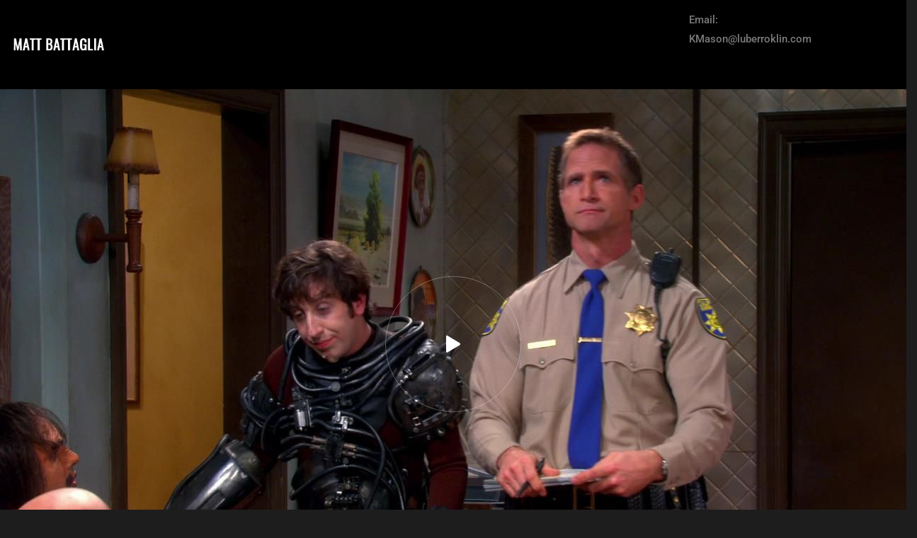

--- FILE ---
content_type: text/html; charset=UTF-8
request_url: https://mattbattaglia.com/video/big-bang-theory/
body_size: 13071
content:
<!DOCTYPE html>
<!-- Open HTML -->
<html lang="en-US">
    <!-- Open Head -->
    <head>
        <meta charset="UTF-8">
        <meta name="viewport" content="width=device-width, initial-scale=1">
        <link rel="profile" href="//gmpg.org/xfn/11">
                                    <title>Big Bang Theory &#8211; Matt Battaglia</title>
<meta name='robots' content='max-image-preview:large' />
	<style>img:is([sizes="auto" i], [sizes^="auto," i]) { contain-intrinsic-size: 3000px 1500px }</style>
	<link rel='dns-prefetch' href='//fonts.googleapis.com' />
<link rel='preconnect' href='https://fonts.gstatic.com' crossorigin />
<link rel="alternate" type="application/rss+xml" title="Matt Battaglia &raquo; Feed" href="https://mattbattaglia.com/feed/" />
<link rel="alternate" type="application/rss+xml" title="Matt Battaglia &raquo; Comments Feed" href="https://mattbattaglia.com/comments/feed/" />
<link rel="alternate" type="application/rss+xml" title="Matt Battaglia &raquo; Big Bang Theory Comments Feed" href="https://mattbattaglia.com/video/big-bang-theory/feed/" />
<script>
window._wpemojiSettings = {"baseUrl":"https:\/\/s.w.org\/images\/core\/emoji\/16.0.1\/72x72\/","ext":".png","svgUrl":"https:\/\/s.w.org\/images\/core\/emoji\/16.0.1\/svg\/","svgExt":".svg","source":{"concatemoji":"https:\/\/mattbattaglia.com\/wp-includes\/js\/wp-emoji-release.min.js?ver=6.8.3"}};
/*! This file is auto-generated */
!function(s,n){var o,i,e;function c(e){try{var t={supportTests:e,timestamp:(new Date).valueOf()};sessionStorage.setItem(o,JSON.stringify(t))}catch(e){}}function p(e,t,n){e.clearRect(0,0,e.canvas.width,e.canvas.height),e.fillText(t,0,0);var t=new Uint32Array(e.getImageData(0,0,e.canvas.width,e.canvas.height).data),a=(e.clearRect(0,0,e.canvas.width,e.canvas.height),e.fillText(n,0,0),new Uint32Array(e.getImageData(0,0,e.canvas.width,e.canvas.height).data));return t.every(function(e,t){return e===a[t]})}function u(e,t){e.clearRect(0,0,e.canvas.width,e.canvas.height),e.fillText(t,0,0);for(var n=e.getImageData(16,16,1,1),a=0;a<n.data.length;a++)if(0!==n.data[a])return!1;return!0}function f(e,t,n,a){switch(t){case"flag":return n(e,"\ud83c\udff3\ufe0f\u200d\u26a7\ufe0f","\ud83c\udff3\ufe0f\u200b\u26a7\ufe0f")?!1:!n(e,"\ud83c\udde8\ud83c\uddf6","\ud83c\udde8\u200b\ud83c\uddf6")&&!n(e,"\ud83c\udff4\udb40\udc67\udb40\udc62\udb40\udc65\udb40\udc6e\udb40\udc67\udb40\udc7f","\ud83c\udff4\u200b\udb40\udc67\u200b\udb40\udc62\u200b\udb40\udc65\u200b\udb40\udc6e\u200b\udb40\udc67\u200b\udb40\udc7f");case"emoji":return!a(e,"\ud83e\udedf")}return!1}function g(e,t,n,a){var r="undefined"!=typeof WorkerGlobalScope&&self instanceof WorkerGlobalScope?new OffscreenCanvas(300,150):s.createElement("canvas"),o=r.getContext("2d",{willReadFrequently:!0}),i=(o.textBaseline="top",o.font="600 32px Arial",{});return e.forEach(function(e){i[e]=t(o,e,n,a)}),i}function t(e){var t=s.createElement("script");t.src=e,t.defer=!0,s.head.appendChild(t)}"undefined"!=typeof Promise&&(o="wpEmojiSettingsSupports",i=["flag","emoji"],n.supports={everything:!0,everythingExceptFlag:!0},e=new Promise(function(e){s.addEventListener("DOMContentLoaded",e,{once:!0})}),new Promise(function(t){var n=function(){try{var e=JSON.parse(sessionStorage.getItem(o));if("object"==typeof e&&"number"==typeof e.timestamp&&(new Date).valueOf()<e.timestamp+604800&&"object"==typeof e.supportTests)return e.supportTests}catch(e){}return null}();if(!n){if("undefined"!=typeof Worker&&"undefined"!=typeof OffscreenCanvas&&"undefined"!=typeof URL&&URL.createObjectURL&&"undefined"!=typeof Blob)try{var e="postMessage("+g.toString()+"("+[JSON.stringify(i),f.toString(),p.toString(),u.toString()].join(",")+"));",a=new Blob([e],{type:"text/javascript"}),r=new Worker(URL.createObjectURL(a),{name:"wpTestEmojiSupports"});return void(r.onmessage=function(e){c(n=e.data),r.terminate(),t(n)})}catch(e){}c(n=g(i,f,p,u))}t(n)}).then(function(e){for(var t in e)n.supports[t]=e[t],n.supports.everything=n.supports.everything&&n.supports[t],"flag"!==t&&(n.supports.everythingExceptFlag=n.supports.everythingExceptFlag&&n.supports[t]);n.supports.everythingExceptFlag=n.supports.everythingExceptFlag&&!n.supports.flag,n.DOMReady=!1,n.readyCallback=function(){n.DOMReady=!0}}).then(function(){return e}).then(function(){var e;n.supports.everything||(n.readyCallback(),(e=n.source||{}).concatemoji?t(e.concatemoji):e.wpemoji&&e.twemoji&&(t(e.twemoji),t(e.wpemoji)))}))}((window,document),window._wpemojiSettings);
</script>
<link rel='stylesheet' id='fontawesome-all-css' href='https://mattbattaglia.com/wp-content/plugins/haru-filmmaker/assets/libraries/fontawesome/css/all.min.css?ver=6.8.3' media='all' />
<link rel='stylesheet' id='fontawesome-shims-css' href='https://mattbattaglia.com/wp-content/plugins/haru-filmmaker/assets/libraries/fontawesome/css/v4-shims.min.css?ver=6.8.3' media='all' />
<link rel='stylesheet' id='mediaelement-css' href='https://mattbattaglia.com/wp-content/plugins/haru-filmmaker/assets/libraries/mediaelement/mediaelementplayer.css?ver=6.8.3' media='all' />
<link rel='stylesheet' id='magnific-popup-css' href='https://mattbattaglia.com/wp-content/plugins/haru-filmmaker/assets/libraries/magnificPopup/magnific-popup.css?ver=6.8.3' media='all' />
<link rel='stylesheet' id='haru-filmmaker-css' href='https://mattbattaglia.com/wp-content/plugins/haru-filmmaker/assets/css/style.css?ver=6.8.3' media='all' />
<link rel='stylesheet' id='sbi_styles-css' href='https://mattbattaglia.com/wp-content/plugins/instagram-feed/css/sbi-styles.min.css?ver=6.10.0' media='all' />
<style id='wp-emoji-styles-inline-css'>

	img.wp-smiley, img.emoji {
		display: inline !important;
		border: none !important;
		box-shadow: none !important;
		height: 1em !important;
		width: 1em !important;
		margin: 0 0.07em !important;
		vertical-align: -0.1em !important;
		background: none !important;
		padding: 0 !important;
	}
</style>
<link rel='stylesheet' id='wp-block-library-css' href='https://mattbattaglia.com/wp-includes/css/dist/block-library/style.min.css?ver=6.8.3' media='all' />
<style id='classic-theme-styles-inline-css'>
/*! This file is auto-generated */
.wp-block-button__link{color:#fff;background-color:#32373c;border-radius:9999px;box-shadow:none;text-decoration:none;padding:calc(.667em + 2px) calc(1.333em + 2px);font-size:1.125em}.wp-block-file__button{background:#32373c;color:#fff;text-decoration:none}
</style>
<style id='global-styles-inline-css'>
:root{--wp--preset--aspect-ratio--square: 1;--wp--preset--aspect-ratio--4-3: 4/3;--wp--preset--aspect-ratio--3-4: 3/4;--wp--preset--aspect-ratio--3-2: 3/2;--wp--preset--aspect-ratio--2-3: 2/3;--wp--preset--aspect-ratio--16-9: 16/9;--wp--preset--aspect-ratio--9-16: 9/16;--wp--preset--color--black: #000000;--wp--preset--color--cyan-bluish-gray: #abb8c3;--wp--preset--color--white: #ffffff;--wp--preset--color--pale-pink: #f78da7;--wp--preset--color--vivid-red: #cf2e2e;--wp--preset--color--luminous-vivid-orange: #ff6900;--wp--preset--color--luminous-vivid-amber: #fcb900;--wp--preset--color--light-green-cyan: #7bdcb5;--wp--preset--color--vivid-green-cyan: #00d084;--wp--preset--color--pale-cyan-blue: #8ed1fc;--wp--preset--color--vivid-cyan-blue: #0693e3;--wp--preset--color--vivid-purple: #9b51e0;--wp--preset--gradient--vivid-cyan-blue-to-vivid-purple: linear-gradient(135deg,rgba(6,147,227,1) 0%,rgb(155,81,224) 100%);--wp--preset--gradient--light-green-cyan-to-vivid-green-cyan: linear-gradient(135deg,rgb(122,220,180) 0%,rgb(0,208,130) 100%);--wp--preset--gradient--luminous-vivid-amber-to-luminous-vivid-orange: linear-gradient(135deg,rgba(252,185,0,1) 0%,rgba(255,105,0,1) 100%);--wp--preset--gradient--luminous-vivid-orange-to-vivid-red: linear-gradient(135deg,rgba(255,105,0,1) 0%,rgb(207,46,46) 100%);--wp--preset--gradient--very-light-gray-to-cyan-bluish-gray: linear-gradient(135deg,rgb(238,238,238) 0%,rgb(169,184,195) 100%);--wp--preset--gradient--cool-to-warm-spectrum: linear-gradient(135deg,rgb(74,234,220) 0%,rgb(151,120,209) 20%,rgb(207,42,186) 40%,rgb(238,44,130) 60%,rgb(251,105,98) 80%,rgb(254,248,76) 100%);--wp--preset--gradient--blush-light-purple: linear-gradient(135deg,rgb(255,206,236) 0%,rgb(152,150,240) 100%);--wp--preset--gradient--blush-bordeaux: linear-gradient(135deg,rgb(254,205,165) 0%,rgb(254,45,45) 50%,rgb(107,0,62) 100%);--wp--preset--gradient--luminous-dusk: linear-gradient(135deg,rgb(255,203,112) 0%,rgb(199,81,192) 50%,rgb(65,88,208) 100%);--wp--preset--gradient--pale-ocean: linear-gradient(135deg,rgb(255,245,203) 0%,rgb(182,227,212) 50%,rgb(51,167,181) 100%);--wp--preset--gradient--electric-grass: linear-gradient(135deg,rgb(202,248,128) 0%,rgb(113,206,126) 100%);--wp--preset--gradient--midnight: linear-gradient(135deg,rgb(2,3,129) 0%,rgb(40,116,252) 100%);--wp--preset--font-size--small: 13px;--wp--preset--font-size--medium: 20px;--wp--preset--font-size--large: 36px;--wp--preset--font-size--x-large: 42px;--wp--preset--spacing--20: 0.44rem;--wp--preset--spacing--30: 0.67rem;--wp--preset--spacing--40: 1rem;--wp--preset--spacing--50: 1.5rem;--wp--preset--spacing--60: 2.25rem;--wp--preset--spacing--70: 3.38rem;--wp--preset--spacing--80: 5.06rem;--wp--preset--shadow--natural: 6px 6px 9px rgba(0, 0, 0, 0.2);--wp--preset--shadow--deep: 12px 12px 50px rgba(0, 0, 0, 0.4);--wp--preset--shadow--sharp: 6px 6px 0px rgba(0, 0, 0, 0.2);--wp--preset--shadow--outlined: 6px 6px 0px -3px rgba(255, 255, 255, 1), 6px 6px rgba(0, 0, 0, 1);--wp--preset--shadow--crisp: 6px 6px 0px rgba(0, 0, 0, 1);}:where(.is-layout-flex){gap: 0.5em;}:where(.is-layout-grid){gap: 0.5em;}body .is-layout-flex{display: flex;}.is-layout-flex{flex-wrap: wrap;align-items: center;}.is-layout-flex > :is(*, div){margin: 0;}body .is-layout-grid{display: grid;}.is-layout-grid > :is(*, div){margin: 0;}:where(.wp-block-columns.is-layout-flex){gap: 2em;}:where(.wp-block-columns.is-layout-grid){gap: 2em;}:where(.wp-block-post-template.is-layout-flex){gap: 1.25em;}:where(.wp-block-post-template.is-layout-grid){gap: 1.25em;}.has-black-color{color: var(--wp--preset--color--black) !important;}.has-cyan-bluish-gray-color{color: var(--wp--preset--color--cyan-bluish-gray) !important;}.has-white-color{color: var(--wp--preset--color--white) !important;}.has-pale-pink-color{color: var(--wp--preset--color--pale-pink) !important;}.has-vivid-red-color{color: var(--wp--preset--color--vivid-red) !important;}.has-luminous-vivid-orange-color{color: var(--wp--preset--color--luminous-vivid-orange) !important;}.has-luminous-vivid-amber-color{color: var(--wp--preset--color--luminous-vivid-amber) !important;}.has-light-green-cyan-color{color: var(--wp--preset--color--light-green-cyan) !important;}.has-vivid-green-cyan-color{color: var(--wp--preset--color--vivid-green-cyan) !important;}.has-pale-cyan-blue-color{color: var(--wp--preset--color--pale-cyan-blue) !important;}.has-vivid-cyan-blue-color{color: var(--wp--preset--color--vivid-cyan-blue) !important;}.has-vivid-purple-color{color: var(--wp--preset--color--vivid-purple) !important;}.has-black-background-color{background-color: var(--wp--preset--color--black) !important;}.has-cyan-bluish-gray-background-color{background-color: var(--wp--preset--color--cyan-bluish-gray) !important;}.has-white-background-color{background-color: var(--wp--preset--color--white) !important;}.has-pale-pink-background-color{background-color: var(--wp--preset--color--pale-pink) !important;}.has-vivid-red-background-color{background-color: var(--wp--preset--color--vivid-red) !important;}.has-luminous-vivid-orange-background-color{background-color: var(--wp--preset--color--luminous-vivid-orange) !important;}.has-luminous-vivid-amber-background-color{background-color: var(--wp--preset--color--luminous-vivid-amber) !important;}.has-light-green-cyan-background-color{background-color: var(--wp--preset--color--light-green-cyan) !important;}.has-vivid-green-cyan-background-color{background-color: var(--wp--preset--color--vivid-green-cyan) !important;}.has-pale-cyan-blue-background-color{background-color: var(--wp--preset--color--pale-cyan-blue) !important;}.has-vivid-cyan-blue-background-color{background-color: var(--wp--preset--color--vivid-cyan-blue) !important;}.has-vivid-purple-background-color{background-color: var(--wp--preset--color--vivid-purple) !important;}.has-black-border-color{border-color: var(--wp--preset--color--black) !important;}.has-cyan-bluish-gray-border-color{border-color: var(--wp--preset--color--cyan-bluish-gray) !important;}.has-white-border-color{border-color: var(--wp--preset--color--white) !important;}.has-pale-pink-border-color{border-color: var(--wp--preset--color--pale-pink) !important;}.has-vivid-red-border-color{border-color: var(--wp--preset--color--vivid-red) !important;}.has-luminous-vivid-orange-border-color{border-color: var(--wp--preset--color--luminous-vivid-orange) !important;}.has-luminous-vivid-amber-border-color{border-color: var(--wp--preset--color--luminous-vivid-amber) !important;}.has-light-green-cyan-border-color{border-color: var(--wp--preset--color--light-green-cyan) !important;}.has-vivid-green-cyan-border-color{border-color: var(--wp--preset--color--vivid-green-cyan) !important;}.has-pale-cyan-blue-border-color{border-color: var(--wp--preset--color--pale-cyan-blue) !important;}.has-vivid-cyan-blue-border-color{border-color: var(--wp--preset--color--vivid-cyan-blue) !important;}.has-vivid-purple-border-color{border-color: var(--wp--preset--color--vivid-purple) !important;}.has-vivid-cyan-blue-to-vivid-purple-gradient-background{background: var(--wp--preset--gradient--vivid-cyan-blue-to-vivid-purple) !important;}.has-light-green-cyan-to-vivid-green-cyan-gradient-background{background: var(--wp--preset--gradient--light-green-cyan-to-vivid-green-cyan) !important;}.has-luminous-vivid-amber-to-luminous-vivid-orange-gradient-background{background: var(--wp--preset--gradient--luminous-vivid-amber-to-luminous-vivid-orange) !important;}.has-luminous-vivid-orange-to-vivid-red-gradient-background{background: var(--wp--preset--gradient--luminous-vivid-orange-to-vivid-red) !important;}.has-very-light-gray-to-cyan-bluish-gray-gradient-background{background: var(--wp--preset--gradient--very-light-gray-to-cyan-bluish-gray) !important;}.has-cool-to-warm-spectrum-gradient-background{background: var(--wp--preset--gradient--cool-to-warm-spectrum) !important;}.has-blush-light-purple-gradient-background{background: var(--wp--preset--gradient--blush-light-purple) !important;}.has-blush-bordeaux-gradient-background{background: var(--wp--preset--gradient--blush-bordeaux) !important;}.has-luminous-dusk-gradient-background{background: var(--wp--preset--gradient--luminous-dusk) !important;}.has-pale-ocean-gradient-background{background: var(--wp--preset--gradient--pale-ocean) !important;}.has-electric-grass-gradient-background{background: var(--wp--preset--gradient--electric-grass) !important;}.has-midnight-gradient-background{background: var(--wp--preset--gradient--midnight) !important;}.has-small-font-size{font-size: var(--wp--preset--font-size--small) !important;}.has-medium-font-size{font-size: var(--wp--preset--font-size--medium) !important;}.has-large-font-size{font-size: var(--wp--preset--font-size--large) !important;}.has-x-large-font-size{font-size: var(--wp--preset--font-size--x-large) !important;}
:where(.wp-block-post-template.is-layout-flex){gap: 1.25em;}:where(.wp-block-post-template.is-layout-grid){gap: 1.25em;}
:where(.wp-block-columns.is-layout-flex){gap: 2em;}:where(.wp-block-columns.is-layout-grid){gap: 2em;}
:root :where(.wp-block-pullquote){font-size: 1.5em;line-height: 1.6;}
</style>
<link rel='stylesheet' id='contact-form-7-css' href='https://mattbattaglia.com/wp-content/plugins/contact-form-7/includes/css/styles.css?ver=6.1.4' media='all' />
<link rel='stylesheet' id='wp-components-css' href='https://mattbattaglia.com/wp-includes/css/dist/components/style.min.css?ver=6.8.3' media='all' />
<link rel='stylesheet' id='godaddy-styles-css' href='https://mattbattaglia.com/wp-content/mu-plugins/vendor/wpex/godaddy-launch/includes/Dependencies/GoDaddy/Styles/build/latest.css?ver=2.0.2' media='all' />
<link rel='stylesheet' id='fontawesome-css' href='https://mattbattaglia.com/wp-content/themes/frames/assets/libraries/fontawesome/css/all.min.css?ver=6.8.3' media='all' />
<link rel='stylesheet' id='haruicons-css' href='https://mattbattaglia.com/wp-content/themes/frames/assets/libraries/haruicons/haruicons.css?ver=6.8.3' media='all' />
<link rel='stylesheet' id='themify-css' href='https://mattbattaglia.com/wp-content/themes/frames/assets/libraries/themify/themify-icons.css?ver=6.8.3' media='all' />
<link rel='stylesheet' id='jplayer-css' href='https://mattbattaglia.com/wp-content/themes/frames/assets/libraries/jPlayer/skin/haru/skin.css?ver=6.8.3' media='all' />
<link rel='stylesheet' id='owl-carousel-css' href='https://mattbattaglia.com/wp-content/themes/frames/assets/libraries/owl-carousel/assets/owl.carousel.min.css?ver=6.8.3' media='all' />
<link rel='stylesheet' id='slick-css' href='https://mattbattaglia.com/wp-content/themes/frames/assets/libraries/slick/slick.css?ver=6.8.3' media='all' />
<link rel='stylesheet' id='fancybox-css' href='https://mattbattaglia.com/wp-content/themes/frames/assets/libraries/fancybox/jquery.fancybox.min.css?ver=6.8.3' media='all' />
<link rel='stylesheet' id='menu-animate-css' href='https://mattbattaglia.com/wp-content/themes/frames/assets/libraries/animate/animate.min.css?ver=6.8.3' media='all' />
<link rel='stylesheet' id='haru-theme-style-css' href='https://mattbattaglia.com/wp-content/themes/frames/style.css?ver=6.8.3' media='all' />
<link rel="preload" as="style" href="https://fonts.googleapis.com/css?family=DM%20Sans:400,500,700,400italic,500italic,700italic%7CBodoni%20Moda:400,500,600,700,800,900,400italic,500italic,600italic,700italic,800italic,900italic&#038;subset=latin&#038;display=swap&#038;ver=6.8.3" /><link rel="stylesheet" href="https://fonts.googleapis.com/css?family=DM%20Sans:400,500,700,400italic,500italic,700italic%7CBodoni%20Moda:400,500,600,700,800,900,400italic,500italic,600italic,700italic,800italic,900italic&#038;subset=latin&#038;display=swap&#038;ver=6.8.3" media="print" onload="this.media='all'"><noscript><link rel="stylesheet" href="https://fonts.googleapis.com/css?family=DM%20Sans:400,500,700,400italic,500italic,700italic%7CBodoni%20Moda:400,500,600,700,800,900,400italic,500italic,600italic,700italic,800italic,900italic&#038;subset=latin&#038;display=swap&#038;ver=6.8.3" /></noscript><script src="https://mattbattaglia.com/wp-includes/js/jquery/jquery.min.js?ver=3.7.1" id="jquery-core-js"></script>
<script src="https://mattbattaglia.com/wp-includes/js/jquery/jquery-migrate.min.js?ver=3.4.1" id="jquery-migrate-js"></script>
<link rel="https://api.w.org/" href="https://mattbattaglia.com/wp-json/" /><link rel="alternate" title="JSON" type="application/json" href="https://mattbattaglia.com/wp-json/wp/v2/haru_video/8559" /><link rel="EditURI" type="application/rsd+xml" title="RSD" href="https://mattbattaglia.com/xmlrpc.php?rsd" />
<meta name="generator" content="WordPress 6.8.3" />
<link rel="canonical" href="https://mattbattaglia.com/video/big-bang-theory/" />
<link rel='shortlink' href='https://mattbattaglia.com/?p=8559' />
<link rel="alternate" title="oEmbed (JSON)" type="application/json+oembed" href="https://mattbattaglia.com/wp-json/oembed/1.0/embed?url=https%3A%2F%2Fmattbattaglia.com%2Fvideo%2Fbig-bang-theory%2F" />
<link rel="alternate" title="oEmbed (XML)" type="text/xml+oembed" href="https://mattbattaglia.com/wp-json/oembed/1.0/embed?url=https%3A%2F%2Fmattbattaglia.com%2Fvideo%2Fbig-bang-theory%2F&#038;format=xml" />
<meta name="cdp-version" content="1.5.0" /><meta name="generator" content="Redux 4.5.10" /><meta name="generator" content="Elementor 3.34.1; features: additional_custom_breakpoints; settings: css_print_method-internal, google_font-enabled, font_display-auto">
			<style>
				.e-con.e-parent:nth-of-type(n+4):not(.e-lazyloaded):not(.e-no-lazyload),
				.e-con.e-parent:nth-of-type(n+4):not(.e-lazyloaded):not(.e-no-lazyload) * {
					background-image: none !important;
				}
				@media screen and (max-height: 1024px) {
					.e-con.e-parent:nth-of-type(n+3):not(.e-lazyloaded):not(.e-no-lazyload),
					.e-con.e-parent:nth-of-type(n+3):not(.e-lazyloaded):not(.e-no-lazyload) * {
						background-image: none !important;
					}
				}
				@media screen and (max-height: 640px) {
					.e-con.e-parent:nth-of-type(n+2):not(.e-lazyloaded):not(.e-no-lazyload),
					.e-con.e-parent:nth-of-type(n+2):not(.e-lazyloaded):not(.e-no-lazyload) * {
						background-image: none !important;
					}
				}
			</style>
			<meta name="generator" content="Powered by Slider Revolution 6.7.34 - responsive, Mobile-Friendly Slider Plugin for WordPress with comfortable drag and drop interface." />
<script>function setREVStartSize(e){
			//window.requestAnimationFrame(function() {
				window.RSIW = window.RSIW===undefined ? window.innerWidth : window.RSIW;
				window.RSIH = window.RSIH===undefined ? window.innerHeight : window.RSIH;
				try {
					var pw = document.getElementById(e.c).parentNode.offsetWidth,
						newh;
					pw = pw===0 || isNaN(pw) || (e.l=="fullwidth" || e.layout=="fullwidth") ? window.RSIW : pw;
					e.tabw = e.tabw===undefined ? 0 : parseInt(e.tabw);
					e.thumbw = e.thumbw===undefined ? 0 : parseInt(e.thumbw);
					e.tabh = e.tabh===undefined ? 0 : parseInt(e.tabh);
					e.thumbh = e.thumbh===undefined ? 0 : parseInt(e.thumbh);
					e.tabhide = e.tabhide===undefined ? 0 : parseInt(e.tabhide);
					e.thumbhide = e.thumbhide===undefined ? 0 : parseInt(e.thumbhide);
					e.mh = e.mh===undefined || e.mh=="" || e.mh==="auto" ? 0 : parseInt(e.mh,0);
					if(e.layout==="fullscreen" || e.l==="fullscreen")
						newh = Math.max(e.mh,window.RSIH);
					else{
						e.gw = Array.isArray(e.gw) ? e.gw : [e.gw];
						for (var i in e.rl) if (e.gw[i]===undefined || e.gw[i]===0) e.gw[i] = e.gw[i-1];
						e.gh = e.el===undefined || e.el==="" || (Array.isArray(e.el) && e.el.length==0)? e.gh : e.el;
						e.gh = Array.isArray(e.gh) ? e.gh : [e.gh];
						for (var i in e.rl) if (e.gh[i]===undefined || e.gh[i]===0) e.gh[i] = e.gh[i-1];
											
						var nl = new Array(e.rl.length),
							ix = 0,
							sl;
						e.tabw = e.tabhide>=pw ? 0 : e.tabw;
						e.thumbw = e.thumbhide>=pw ? 0 : e.thumbw;
						e.tabh = e.tabhide>=pw ? 0 : e.tabh;
						e.thumbh = e.thumbhide>=pw ? 0 : e.thumbh;
						for (var i in e.rl) nl[i] = e.rl[i]<window.RSIW ? 0 : e.rl[i];
						sl = nl[0];
						for (var i in nl) if (sl>nl[i] && nl[i]>0) { sl = nl[i]; ix=i;}
						var m = pw>(e.gw[ix]+e.tabw+e.thumbw) ? 1 : (pw-(e.tabw+e.thumbw)) / (e.gw[ix]);
						newh =  (e.gh[ix] * m) + (e.tabh + e.thumbh);
					}
					var el = document.getElementById(e.c);
					if (el!==null && el) el.style.height = newh+"px";
					el = document.getElementById(e.c+"_wrapper");
					if (el!==null && el) {
						el.style.height = newh+"px";
						el.style.display = "block";
					}
				} catch(e){
					console.log("Failure at Presize of Slider:" + e)
				}
			//});
		  };</script>
<style id="haru_frames_options-dynamic-css" title="dynamic-css" class="redux-options-output">body{background-repeat:no-repeat;background-attachment:fixed;background-position:center center;background-size:cover;}body{font-family:"DM Sans";font-weight:400;font-style:normal;font-size:15px;}.font__secondary{font-family:"Bodoni Moda";font-weight:400;font-style:normal;}h1{font-family:"DM Sans";font-weight:700;font-style:normal;font-size:36px;}h2{font-family:"DM Sans";font-weight:700;font-style:normal;font-size:28px;}h3{font-family:"DM Sans";font-weight:700;font-style:normal;font-size:24px;}h4{font-family:"DM Sans";font-weight:700;font-style:normal;font-size:21px;}h5{font-family:"DM Sans";font-weight:700;font-style:normal;font-size:18px;}h6{font-family:"DM Sans";font-weight:700;font-style:normal;font-size:15px;}.haru-nav-menu > li > a{font-family:"DM Sans";font-weight:700;font-size:20px;}.page-title-inner h1{font-family:"DM Sans";font-weight:700;font-style:normal;font-size:36px;}.page-title-inner .page-sub-title{font-family:"DM Sans";font-weight:400;font-style:normal;font-size:14px;}</style>    </head>
    <!-- Close Head -->
    <body class="wp-singular haru_video-template-default single single-haru_video postid-8559 wp-theme-frames layout-wide dark-mode elementor-default elementor-kit-172">
                        <!-- Open Haru Main -->
        <div id="haru-main">
                <header id="haru-header" class="haru-header haru-header--main haru-header--desktop">
    <div class="haru-header__desktop">
        		<div data-elementor-type="wp-post" data-elementor-id="1850" class="elementor elementor-1850">
						<section class="elementor-section elementor-top-section elementor-element elementor-element-cd46b9f elementor-section-full_width elementor-section-content-middle elementor-section-height-default elementor-section-height-default" data-id="cd46b9f" data-element_type="section">
						<div class="elementor-container elementor-column-gap-extended">
					<div class="elementor-column elementor-col-25 elementor-top-column elementor-element elementor-element-d7ddec9" data-id="d7ddec9" data-element_type="column">
			<div class="elementor-widget-wrap elementor-element-populated">
						<div class="elementor-element elementor-element-42d7052 elementor-widget elementor-widget-haru-logo" data-id="42d7052" data-element_type="widget" data-widget_type="haru-logo.default">
				<div class="elementor-widget-container">
					
        	<div class="haru-logo">
    			<a href="https://mattbattaglia.com/">
	<img src="http://mattbattaglia.com/wp-content/uploads/2021/09/mb-name-blk.png" class="haru-logo__default" alt="Matt Battaglia - ">
	<img src="http://mattbattaglia.com/wp-content/uploads/2021/09/mb-name-blk.png" class="haru-logo__retina" alt="Matt Battaglia - ">
	<img src="http://mattbattaglia.com/wp-content/uploads/2021/09/mb-name-wht.png" class="haru-logo__dark" alt="Matt Battaglia - ">
	<img src="http://mattbattaglia.com/wp-content/uploads/2021/09/mb-name-wht.png" class="haru-logo__dark-retina" alt="Matt Battaglia - ">
</a>
    		</div>

    						</div>
				</div>
					</div>
		</div>
				<div class="elementor-column elementor-col-50 elementor-top-column elementor-element elementor-element-009fa23" data-id="009fa23" data-element_type="column">
			<div class="elementor-widget-wrap">
							</div>
		</div>
				<div class="elementor-column elementor-col-25 elementor-top-column elementor-element elementor-element-33a937c elementor-hidden-phone" data-id="33a937c" data-element_type="column">
			<div class="elementor-widget-wrap elementor-element-populated">
						<div class="elementor-element elementor-element-4e9de4f elementor-widget elementor-widget-text-editor" data-id="4e9de4f" data-element_type="widget" data-widget_type="text-editor.default">
				<div class="elementor-widget-container">
									<div><strong>Email:</strong></div><div><strong>KMason@luberroklin.com</strong></div><div class="gmail_default"><h4 class="haru-heading-title haru-heading-title--sub-heading-1 font__secondary"> </h4></div>								</div>
				</div>
					</div>
		</div>
					</div>
		</section>
				</div>
		    </div>
</header>            <!-- Open Haru Main Content -->
            <div id="haru-content-main" class="clearfix">
            <div class="haru-single-video">
    <div class="single-video style-2">
        <article id="post-8559" class="post-8559 haru_video type-haru_video status-publish has-post-thumbnail hentry video_genre-comedy-television-series video_label-cbs video_year-183">
    <div class="single-video-wrap">

        <div class="single-video__player">
            <div class="single-video-player-wrap">
    <div class="single-video-player">
        
<div class="video-player-container ratio-169">
    <div class="video-light-off-overlay"></div>
    <div class="video-player-wrap server-selfhost">
        <div class="video-player-content">
            <div class="video-float">
                <h6 class="video-float__title">Big Bang Theory</h6>
                <div class="video-float__actions">
                    <div class="video-float__close"><i class="haru-icon haru-times"></i></div>
                </div>
            </div>

            <div class="video-player">
                <div class="haru-video-player">
                    <div class="video-player-data" 
                        data-id="8559" 
                        data-server="selfhost"
                        data-thumb-url="https://mattbattaglia.com/wp-content/uploads/2021/07/big-bang-theory.jpg"
                        data-autoplay="false"
                    >
                    </div>

                      
<div class="single-video-player">
    <div class="video-image player-direct">
        <div class="video-loading-icon">
            <div class="loading-bar"></div>
        </div>
        
                        <div class="video-icon style-1">
            <div class="video-icon-content">
                <a href="javascript:;" 
                    class="video-player-direct" 
                    data-id="8559" 
                    data-video-id=""
                    data-player="none" 
                    data-video-server="selfhost"
                >
                </a>
            </div>
        </div>
                
        <div class="player-wrapper">
            <div class="video-player">
                                <div class="media-wrapper ratio-169" style="background-image: url(https://mattbattaglia.com/wp-content/uploads/2021/07/big-bang-theory.jpg); ">

                    <!-- Use Meberships -->
                                                                                                    <video id="video-player8559" width="640" height="360" style="max-width: 100%; width: 100%; height: 100%" preload="none" controls playsinline webkit-playsinline>
                                                                                                            
                                        <source src="https://mattbattaglia.com/wp-content/uploads/2021/07/The-Big-Bang-Theory-HD-720p.mov" type="video/webm">
                                                                                                </video>
                                            
                </div>
            </div>
        </div>
    </div>
</div>

                    
                </div> 
            </div>
        </div>
    </div>
</div>


    </div>
</div>        </div>

        <div class="haru-container haru-container--large">

            <h6 class="single-video__title">Big Bang Theory</h6>
            <div class="single-video__meta">
                <div class="video-meta">
    <div class="video-meta-left">
        <div class="video-author">
            <div class="video-author__avatar"><img alt='' src='https://secure.gravatar.com/avatar/262867ac0e6cebc82ed2a83d3784e5b749ce07f6f58e04bd9f5f5f6163ea541e?s=96&#038;d=mm&#038;r=g' srcset='https://secure.gravatar.com/avatar/262867ac0e6cebc82ed2a83d3784e5b749ce07f6f58e04bd9f5f5f6163ea541e?s=192&#038;d=mm&#038;r=g 2x' class='avatar avatar-96 photo' height='96' width='96' decoding='async'/></div>
            <div class="video-author__content">
                <div class="video-meta-label">Author</div>
                <div class="video-meta-content">
                    <a href="https://mattbattaglia.com/author/webwork2021/">webwork2021</a>                </div>
            </div>
        </div>
        <div class="video-publish">
            <div class="video-meta-label">Published</div>
            <div class="video-meta-content">July 20, 2021</div>
        </div>

            </div>
    </div>            </div>

            <div class="single-video__info">
                <div class="video-info video-info--horizontal">
    <ul class="video-info__list">
                <li class="video-info__item">
            <span class="video-info__label">Year</span>
            <span class="video-info__content"><a href="https://mattbattaglia.com/video-year/2013/" rel="tag">2013</a></span>
        </li>
        
        
                <li class="video-info__item">
            <span class="video-info__label">Genre</span>
            <span class="video-info__content"><a href="https://mattbattaglia.com/video-genre/comedy-television-series/" rel="tag">comedy television series</a></span>
        </li>
        
        
                <li class="video-info__item">
            <span class="video-info__label">Label</span>
            <span class="video-info__content">
                
                <a href="https://mattbattaglia.com/video-label/cbs/" class="video-info__label-item" style="background-color: transparent">
                    CBS                </a>
                            </span>
        </li>
                
                <li class="video-info__item">
                        <span class="video-info__label">Big Bang Theory</span>
            
                    </li>
            </ul>
</div>
            </div>
        </div>

        <div class="haru-container">
            <div class="single-video__content">
                                <h6 class="video-heading video-heading--style-1">About Project</h6>
                <div class="video-content"></div>
            </div>

            
            <div class="single-video__watch-later">
                    <ul class="haru-watch-later-list">
        <li class="haru-watch-later-videos empty-video"></li>
        <li class="haru-watch-later-empty-video">
            <i class="haru-icon haru-file-video"></i>
            <div class="watch-later-empty-message">
                An empty videos list!                  
            </div>
        </li>
        <li class="haru-watch-later-view-all">
                        <a href="https://mattbattaglia.com/video/big-bang-theory/" class="haru-button haru-button-default">View all videos</a>
        </li>
    </ul>
                </div>
        </div>

                <div class="single-video__gallery">
            <div class="haru-container">
                                <h6 class="video-heading video-heading--style-1">Photo Gallery</h6>
                                
            </div>

            <div class="video-gallery video-gallery-slick haru-slick haru-slick--nav-opacity haru-slick--nav-center padding"
    data-slick='{"slidesToShow" : 3, "slidesToScroll" : 1, "arrows" : true, "infinite" : true, "variableWidth": true, "centerMode" : false, "focusOnSelect" : false, "vertical" : false, "responsive" : [{"breakpoint": 767,"settings":{"slidesToShow": 2}}] }'
>
            <div class="video-gallery-item">
            <div class="video-gallery-item__image">
                            </div>
        </div>
    </div>

                        <div class="video-gallery__sub-title">
                <div class="video-heading-stroke">
                    <span>My Photo Gallery</span>
                    <span>My Photo Gallery</span>
                    <span>My Photo Gallery</span>
                </div>
            </div>
            
        </div>
        
                <div class="single-video__nav">
            <div class="haru-container haru-container--large">
                <div class="video-nav">
        <div class="video-prev">
        <a href="https://mattbattaglia.com/video/true-detective/" class="video-nav-link"></a>
        <div class="video-nav-content">
            <div class="video-nav-thumb video-prev-thumb">
                <img src="https://mattbattaglia.com/wp-content/uploads/2021/06/true-detective.jpg" alt="">
                <div class="video-nav-duration">1:33</div>
            </div>
            <div class="video-nav-meta">
                <div class="video-nav-label">Prev</div>
                <h6 class="video-nav-title">True Detective</h6>
            </div>
        </div>
    </div>
    
        <div class="video-next">
        <a href="https://mattbattaglia.com/video/franklin-bash/" class="video-nav-link"></a>
        <div class="video-nav-content">
            <div class="video-nav-meta">
                <div class="video-nav-label">Next</div>
                <h6 class="video-nav-title">Franklin &#038; Bash</h6>
            </div>
            <div class="video-nav-thumb video-next-thumb">
                <img src="https://mattbattaglia.com/wp-content/uploads/2021/07/franklin-bash-54ad4c481ab04.jpg" alt="">
                <div class="video-nav-duration">4:00</div>
            </div>      
        </div>
    </div>
    </div>
            </div>
        </div>
        
                <div class="single-video__comments">
            <div class="haru-container">
                  <div id="comments" class="post-comments">
    
          <div class="post-comments-form">
            <div id="respond-wrapper">
                    	<div id="respond" class="comment-respond">
		<h3 id="reply-title" class="comment-reply-title haru-heading haru-heading--style-1">Leave us a comment <small></small></h3><form action="https://mattbattaglia.com/wp-comments-post.php" method="post" id="commentform" class="comment-form"><div class="haru-row haru-field-group"><div class="comment-form-author haru-field haru-col-sm-6 haru-col-xs-12"><input id="author" name="author" type="text" placeholder="Enter Your Name*" class="form-control" value="" size="30" aria-required='true' /></div>
<div class="comment-form-email haru-field haru-col-sm-6 haru-col-xs-12"><input id="email" name="email" type="text" placeholder="Enter Your Email*" class="form-control" value="" size="30" aria-required='true' /></div></div>
<div class="haru-row haru-field-group"><div class="haru-col-sm-12"><div class="comment-form-comment haru-field"><textarea class="form-control" placeholder="Enter Your Comment" id="comment" name="comment" cols="40" rows="6" aria-required="true"></textarea></div></div></div>
		<div hidden class="wpsec_captcha_wrapper">
			<div class="wpsec_captcha_image"></div>
			<label for="wpsec_captcha_answer">
			Type in the text displayed above			</label>
			<input type="text" class="wpsec_captcha_answer" name="wpsec_captcha_answer" value=""/>
		</div>
		<p class="form-submit"><input name="submit" type="submit" id="submit" class="submit haru-button haru-button--size-medium haru-button--bg-black haru-button--round-normal" value="Post Comment" /> <input type='hidden' name='comment_post_ID' value='8559' id='comment_post_ID' />
<input type='hidden' name='comment_parent' id='comment_parent' value='0' />
</p><a rel="nofollow" id="cancel-comment-reply-link" href="/video/big-bang-theory/#respond" style="display:none;">Cancel Reply</a></form>	</div><!-- #respond -->
	          </div>

          </div>
      </div>
            </div>
        </div>
        
        <div class="single-video__related">
            <div class="haru-container haru-container--large">
                               
            </div>
        </div>
    </div>
</article>
    </div>
</div>

                        </div>
            <!-- Close Haru Main Content -->

                <footer id="haru-footer">
    		<div data-elementor-type="wp-post" data-elementor-id="3436" class="elementor elementor-3436">
						<section class="elementor-section elementor-top-section elementor-element elementor-element-c7d6b74 section-grain-dark elementor-section-boxed elementor-section-height-default elementor-section-height-default" data-id="c7d6b74" data-element_type="section" data-settings="{&quot;background_background&quot;:&quot;classic&quot;}">
						<div class="elementor-container elementor-column-gap-extended">
					<div class="elementor-column elementor-col-50 elementor-top-column elementor-element elementor-element-568f8cb" data-id="568f8cb" data-element_type="column">
			<div class="elementor-widget-wrap">
							</div>
		</div>
				<div class="elementor-column elementor-col-50 elementor-top-column elementor-element elementor-element-9cec721" data-id="9cec721" data-element_type="column">
			<div class="elementor-widget-wrap">
							</div>
		</div>
					</div>
		</section>
				<section class="elementor-section elementor-top-section elementor-element elementor-element-a47103a section-grain-dark elementor-section-boxed elementor-section-height-default elementor-section-height-default" data-id="a47103a" data-element_type="section" data-settings="{&quot;background_background&quot;:&quot;classic&quot;}">
						<div class="elementor-container elementor-column-gap-extended">
					<div class="elementor-column elementor-col-25 elementor-top-column elementor-element elementor-element-2422ab5" data-id="2422ab5" data-element_type="column">
			<div class="elementor-widget-wrap">
							</div>
		</div>
				<div class="elementor-column elementor-col-25 elementor-top-column elementor-element elementor-element-f07fa4e" data-id="f07fa4e" data-element_type="column">
			<div class="elementor-widget-wrap">
							</div>
		</div>
				<div class="elementor-column elementor-col-25 elementor-top-column elementor-element elementor-element-bf8746d" data-id="bf8746d" data-element_type="column">
			<div class="elementor-widget-wrap elementor-element-populated">
							</div>
		</div>
				<div class="elementor-column elementor-col-25 elementor-top-column elementor-element elementor-element-fa73bb6" data-id="fa73bb6" data-element_type="column">
			<div class="elementor-widget-wrap">
							</div>
		</div>
					</div>
		</section>
				<section class="elementor-section elementor-top-section elementor-element elementor-element-faef232 section-grain-dark elementor-section-boxed elementor-section-height-default elementor-section-height-default" data-id="faef232" data-element_type="section" data-settings="{&quot;background_background&quot;:&quot;classic&quot;}">
						<div class="elementor-container elementor-column-gap-extended">
					<div class="elementor-column elementor-col-50 elementor-top-column elementor-element elementor-element-5235cfe" data-id="5235cfe" data-element_type="column">
			<div class="elementor-widget-wrap elementor-element-populated">
						<div class="elementor-element elementor-element-6da4755 elementor-widget elementor-widget-haru-logo-footer" data-id="6da4755" data-element_type="widget" data-widget_type="haru-logo-footer.default">
				<div class="elementor-widget-container">
					
        	<div class="haru-logo-footer">
    			<a href="https://mattbattaglia.com/">
	<img src="http://mattbattaglia.com/wp-content/uploads/2021/09/mb-name-wht.png" class="haru-logo-footer__default" alt="Matt Battaglia - ">
	<img src="http://mattbattaglia.com/wp-content/uploads/2021/09/mb-name-wht.png" class="haru-logo-footer__retina" alt="Matt Battaglia - ">
	<img src="http://mattbattaglia.com/wp-content/uploads/2021/09/mb-name-wht.png" class="haru-logo-footer__dark" alt="Matt Battaglia - ">
	<img src="http://mattbattaglia.com/wp-content/uploads/2021/09/mb-name-wht.png" class="haru-logo-footer__dark-retina" alt="Matt Battaglia - ">
</a>
    		</div>

    						</div>
				</div>
				<div class="elementor-element elementor-element-12213bc elementor-widget elementor-widget-haru-heading" data-id="12213bc" data-element_type="widget" data-widget_type="haru-heading.default">
				<div class="elementor-widget-container">
					<div class="background-dark"><h2 class="haru-heading-title haru-heading-title--footer-copyright-1">© 2023 All Rights Reserved</h2></div>				</div>
				</div>
					</div>
		</div>
				<div class="elementor-column elementor-col-50 elementor-top-column elementor-element elementor-element-c7d1e6d" data-id="c7d1e6d" data-element_type="column">
			<div class="elementor-widget-wrap elementor-element-populated">
						<div class="elementor-element elementor-element-508481a elementor-widget elementor-widget-text-editor" data-id="508481a" data-element_type="widget" data-widget_type="text-editor.default">
				<div class="elementor-widget-container">
									<p><strong>Email:</strong></p><p><strong>KMason@luberroklin.com</strong></p><p class="gmail_default"> </p>								</div>
				</div>
					</div>
		</div>
					</div>
		</section>
				</div>
		</footer>

        </div>
        <!-- Close Haru Main -->
        <a class="back-to-top" href="javascript:;"></a>
  <!-- @TODO: check condition -->
  <div class="haru-ajax-overflow">
    <div class="haru-ajax-loading">
      <div class="loading-wrapper">
        <div class="spinner" id="spinner_one"></div>
        <div class="spinner" id="spinner_two"></div>
        <div class="spinner" id="spinner_three"></div>
        <div class="spinner" id="spinner_four"></div>
        <div class="spinner" id="spinner_five"></div>
        <div class="spinner" id="spinner_six"></div>
        <div class="spinner" id="spinner_seven"></div>
        <div class="spinner" id="spinner_eight"></div>
      </div>
    </div>
  </div>
          <div class="haru-lightbox-overlay"><div class="close-lightbox"><i class="hicon-close"></i></div></div>
        <div class="haru-lightbox"></div>
            
		<script>
			window.RS_MODULES = window.RS_MODULES || {};
			window.RS_MODULES.modules = window.RS_MODULES.modules || {};
			window.RS_MODULES.waiting = window.RS_MODULES.waiting || [];
			window.RS_MODULES.defered = true;
			window.RS_MODULES.moduleWaiting = window.RS_MODULES.moduleWaiting || {};
			window.RS_MODULES.type = 'compiled';
		</script>
		<script type="speculationrules">
{"prefetch":[{"source":"document","where":{"and":[{"href_matches":"\/*"},{"not":{"href_matches":["\/wp-*.php","\/wp-admin\/*","\/wp-content\/uploads\/*","\/wp-content\/*","\/wp-content\/plugins\/*","\/wp-content\/themes\/frames\/*","\/*\\?(.+)"]}},{"not":{"selector_matches":"a[rel~=\"nofollow\"]"}},{"not":{"selector_matches":".no-prefetch, .no-prefetch a"}}]},"eagerness":"conservative"}]}
</script>
<!-- Instagram Feed JS -->
<script type="text/javascript">
var sbiajaxurl = "https://mattbattaglia.com/wp-admin/admin-ajax.php";
</script>
			<script>
				const lazyloadRunObserver = () => {
					const lazyloadBackgrounds = document.querySelectorAll( `.e-con.e-parent:not(.e-lazyloaded)` );
					const lazyloadBackgroundObserver = new IntersectionObserver( ( entries ) => {
						entries.forEach( ( entry ) => {
							if ( entry.isIntersecting ) {
								let lazyloadBackground = entry.target;
								if( lazyloadBackground ) {
									lazyloadBackground.classList.add( 'e-lazyloaded' );
								}
								lazyloadBackgroundObserver.unobserve( entry.target );
							}
						});
					}, { rootMargin: '200px 0px 200px 0px' } );
					lazyloadBackgrounds.forEach( ( lazyloadBackground ) => {
						lazyloadBackgroundObserver.observe( lazyloadBackground );
					} );
				};
				const events = [
					'DOMContentLoaded',
					'elementor/lazyload/observe',
				];
				events.forEach( ( event ) => {
					document.addEventListener( event, lazyloadRunObserver );
				} );
			</script>
			<link rel='stylesheet' id='redux-custom-fonts-css' href='//mattbattaglia.com/wp-content/uploads/redux/custom-fonts/fonts.css?ver=1674165494' media='all' />
<link rel='stylesheet' id='elementor-frontend-css' href='https://mattbattaglia.com/wp-content/plugins/elementor/assets/css/frontend.min.css?ver=3.34.1' media='all' />
<style id='elementor-frontend-inline-css'>
.elementor-1850 .elementor-element.elementor-element-cd46b9f > .elementor-container > .elementor-column > .elementor-widget-wrap{align-content:center;align-items:center;}.elementor-bc-flex-widget .elementor-1850 .elementor-element.elementor-element-d7ddec9.elementor-column .elementor-widget-wrap{align-items:center;}.elementor-1850 .elementor-element.elementor-element-d7ddec9.elementor-column.elementor-element[data-element_type="column"] > .elementor-widget-wrap.elementor-element-populated{align-content:center;align-items:center;}.elementor-1850 .elementor-element.elementor-element-42d7052 > .elementor-widget-container{padding:10px 0px 10px 0px;}.elementor-1850 .elementor-element.elementor-element-42d7052 .haru-logo img{max-height:25px;}.elementor-1850 .elementor-element.elementor-element-42d7052 .haru-logo a{justify-content:flex-start;}.elementor-bc-flex-widget .elementor-1850 .elementor-element.elementor-element-009fa23.elementor-column .elementor-widget-wrap{align-items:center;}.elementor-1850 .elementor-element.elementor-element-009fa23.elementor-column.elementor-element[data-element_type="column"] > .elementor-widget-wrap.elementor-element-populated{align-content:center;align-items:center;}.elementor-1850 .elementor-element.elementor-element-009fa23 > .elementor-element-populated{padding:0px 10px 0px 10px;}.elementor-bc-flex-widget .elementor-1850 .elementor-element.elementor-element-33a937c.elementor-column .elementor-widget-wrap{align-items:center;}.elementor-1850 .elementor-element.elementor-element-33a937c.elementor-column.elementor-element[data-element_type="column"] > .elementor-widget-wrap.elementor-element-populated{align-content:center;align-items:center;}.elementor-widget-text-editor{font-family:var( --e-global-typography-text-font-family ), Sans-serif;font-weight:var( --e-global-typography-text-font-weight );color:var( --e-global-color-text );}.elementor-widget-text-editor.elementor-drop-cap-view-stacked .elementor-drop-cap{background-color:var( --e-global-color-primary );}.elementor-widget-text-editor.elementor-drop-cap-view-framed .elementor-drop-cap, .elementor-widget-text-editor.elementor-drop-cap-view-default .elementor-drop-cap{color:var( --e-global-color-primary );border-color:var( --e-global-color-primary );}@media(max-width:767px){.elementor-1850 .elementor-element.elementor-element-d7ddec9{width:40%;}.elementor-1850 .elementor-element.elementor-element-009fa23{width:60%;}.elementor-1850 .elementor-element.elementor-element-33a937c{width:100%;}}@media(min-width:768px){.elementor-1850 .elementor-element.elementor-element-d7ddec9{width:15%;}.elementor-1850 .elementor-element.elementor-element-009fa23{width:59.862%;}.elementor-1850 .elementor-element.elementor-element-33a937c{width:25.138%;}}@media(max-width:1024px) and (min-width:768px){.elementor-1850 .elementor-element.elementor-element-d7ddec9{width:25%;}.elementor-1850 .elementor-element.elementor-element-009fa23{width:50%;}.elementor-1850 .elementor-element.elementor-element-33a937c{width:25%;}}
.elementor-3436 .elementor-element.elementor-element-c7d6b74 > .elementor-container{max-width:1440px;}.elementor-3436 .elementor-element.elementor-element-c7d6b74{transition:background 0.3s, border 0.3s, border-radius 0.3s, box-shadow 0.3s;padding:4% 0% 3% 0%;}.elementor-3436 .elementor-element.elementor-element-c7d6b74 > .elementor-background-overlay{transition:background 0.3s, border-radius 0.3s, opacity 0.3s;}.elementor-3436 .elementor-element.elementor-element-a47103a > .elementor-container{max-width:1440px;}.elementor-3436 .elementor-element.elementor-element-a47103a{transition:background 0.3s, border 0.3s, border-radius 0.3s, box-shadow 0.3s;}.elementor-3436 .elementor-element.elementor-element-a47103a > .elementor-background-overlay{transition:background 0.3s, border-radius 0.3s, opacity 0.3s;}.elementor-widget-heading .elementor-heading-title{font-family:var( --e-global-typography-primary-font-family ), Sans-serif;font-weight:var( --e-global-typography-primary-font-weight );color:var( --e-global-color-primary );}.elementor-3436 .elementor-element.elementor-element-faef232 > .elementor-container{max-width:1440px;}.elementor-3436 .elementor-element.elementor-element-faef232{transition:background 0.3s, border 0.3s, border-radius 0.3s, box-shadow 0.3s;padding:4% 0% 3% 0%;}.elementor-3436 .elementor-element.elementor-element-faef232 > .elementor-background-overlay{transition:background 0.3s, border-radius 0.3s, opacity 0.3s;}.elementor-3436 .elementor-element.elementor-element-6da4755 .haru-logo-footer img{max-height:40px;}.elementor-bc-flex-widget .elementor-3436 .elementor-element.elementor-element-c7d1e6d.elementor-column .elementor-widget-wrap{align-items:flex-end;}.elementor-3436 .elementor-element.elementor-element-c7d1e6d.elementor-column.elementor-element[data-element_type="column"] > .elementor-widget-wrap.elementor-element-populated{align-content:flex-end;align-items:flex-end;}.elementor-widget-text-editor{font-family:var( --e-global-typography-text-font-family ), Sans-serif;font-weight:var( --e-global-typography-text-font-weight );color:var( --e-global-color-text );}.elementor-widget-text-editor.elementor-drop-cap-view-stacked .elementor-drop-cap{background-color:var( --e-global-color-primary );}.elementor-widget-text-editor.elementor-drop-cap-view-framed .elementor-drop-cap, .elementor-widget-text-editor.elementor-drop-cap-view-default .elementor-drop-cap{color:var( --e-global-color-primary );border-color:var( --e-global-color-primary );}@media(max-width:767px){.elementor-3436 .elementor-element.elementor-element-c7d6b74{padding:4% 0% 0% 0%;}}
.elementor-kit-172{--e-global-color-primary:#6EC1E4;--e-global-color-secondary:#54595F;--e-global-color-text:#7A7A7A;--e-global-color-accent:#61CE70;--e-global-typography-primary-font-family:"Roboto";--e-global-typography-primary-font-weight:600;--e-global-typography-secondary-font-family:"Roboto Slab";--e-global-typography-secondary-font-weight:400;--e-global-typography-text-font-family:"Roboto";--e-global-typography-text-font-weight:400;--e-global-typography-accent-font-family:"Roboto";--e-global-typography-accent-font-weight:500;}.elementor-section.elementor-section-boxed > .elementor-container{max-width:1140px;}.e-con{--container-max-width:1140px;}.elementor-widget:not(:last-child){margin-block-end:20px;}.elementor-element{--widgets-spacing:20px 20px;--widgets-spacing-row:20px;--widgets-spacing-column:20px;}{}h1.entry-title{display:var(--page-title-display);}@media(max-width:1024px){.elementor-section.elementor-section-boxed > .elementor-container{max-width:1024px;}.e-con{--container-max-width:1024px;}}@media(max-width:767px){.elementor-section.elementor-section-boxed > .elementor-container{max-width:767px;}.e-con{--container-max-width:767px;}}
</style>
<link rel='stylesheet' id='widget-heading-css' href='https://mattbattaglia.com/wp-content/plugins/elementor/assets/css/widget-heading.min.css?ver=3.34.1' media='all' />
<link rel='stylesheet' id='elementor-icons-css' href='https://mattbattaglia.com/wp-content/plugins/elementor/assets/lib/eicons/css/elementor-icons.min.css?ver=5.45.0' media='all' />
<link rel='stylesheet' id='font-awesome-5-all-css' href='https://mattbattaglia.com/wp-content/plugins/elementor/assets/lib/font-awesome/css/all.min.css?ver=3.34.1' media='all' />
<link rel='stylesheet' id='font-awesome-4-shim-css' href='https://mattbattaglia.com/wp-content/plugins/elementor/assets/lib/font-awesome/css/v4-shims.min.css?ver=3.34.1' media='all' />
<link rel='stylesheet' id='sbistyles-css' href='https://mattbattaglia.com/wp-content/plugins/instagram-feed/css/sbi-styles.min.css?ver=6.10.0' media='all' />
<link rel='stylesheet' id='elementor-gf-local-roboto-css' href='https://mattbattaglia.com/wp-content/uploads/elementor/google-fonts/css/roboto.css?ver=1742260819' media='all' />
<link rel='stylesheet' id='elementor-gf-local-robotoslab-css' href='https://mattbattaglia.com/wp-content/uploads/elementor/google-fonts/css/robotoslab.css?ver=1742260821' media='all' />
<link rel='stylesheet' id='rs-plugin-settings-css' href='//mattbattaglia.com/wp-content/plugins/revslider/sr6/assets/css/rs6.css?ver=6.7.34' media='all' />
<style id='rs-plugin-settings-inline-css'>
#rs-demo-id {}
</style>
<script src="https://mattbattaglia.com/wp-content/plugins/haru-filmmaker/assets/libraries/mediaelement/mediaelement-and-player.min.js?ver=6.8.3" id="mediaelement-js"></script>
<script src="https://mattbattaglia.com/wp-content/plugins/haru-filmmaker/assets/libraries/cookie/js-cookie.min.js?ver=6.8.3" id="js-cookie-js"></script>
<script src="https://mattbattaglia.com/wp-content/plugins/haru-filmmaker/assets/libraries/magnificPopup/jquery.magnific-popup.min.js?ver=6.8.3" id="magnific-popup-js"></script>
<script src="https://mattbattaglia.com/wp-content/plugins/haru-filmmaker/assets/libraries/infinitescroll/jquery.infinitescroll.min.js?ver=6.8.3" id="infinitescroll-js"></script>
<script id="haru-filmmaker-js-extra">
var haru_filmmaker_ajax_url = "https:\/\/mattbattaglia.com\/wp-admin\/admin-ajax.php?activate-multi=true";
var haru_filmmaker_plugin_url = "https:\/\/mattbattaglia.com\/wp-content\/plugins\/haru-filmmaker\/";
</script>
<script src="https://mattbattaglia.com/wp-content/plugins/haru-filmmaker/assets/js/haru-filmmaker.js?ver=6.8.3" id="haru-filmmaker-js"></script>
<script src="https://mattbattaglia.com/wp-includes/js/dist/hooks.min.js?ver=4d63a3d491d11ffd8ac6" id="wp-hooks-js"></script>
<script src="https://mattbattaglia.com/wp-includes/js/dist/i18n.min.js?ver=5e580eb46a90c2b997e6" id="wp-i18n-js"></script>
<script id="wp-i18n-js-after">
wp.i18n.setLocaleData( { 'text direction\u0004ltr': [ 'ltr' ] } );
</script>
<script src="https://mattbattaglia.com/wp-content/plugins/contact-form-7/includes/swv/js/index.js?ver=6.1.4" id="swv-js"></script>
<script id="contact-form-7-js-before">
var wpcf7 = {
    "api": {
        "root": "https:\/\/mattbattaglia.com\/wp-json\/",
        "namespace": "contact-form-7\/v1"
    }
};
</script>
<script src="https://mattbattaglia.com/wp-content/plugins/contact-form-7/includes/js/index.js?ver=6.1.4" id="contact-form-7-js"></script>
<script src="//mattbattaglia.com/wp-content/plugins/revslider/sr6/assets/js/rbtools.min.js?ver=6.7.29" defer async id="tp-tools-js"></script>
<script src="//mattbattaglia.com/wp-content/plugins/revslider/sr6/assets/js/rs6.min.js?ver=6.7.34" defer async id="revmin-js"></script>
<script src="https://mattbattaglia.com/wp-includes/js/comment-reply.min.js?ver=6.8.3" id="comment-reply-js" async data-wp-strategy="async"></script>
<script src="https://mattbattaglia.com/wp-content/themes/frames/assets/libraries/jPlayer/jquery.jplayer.min.js?ver=6.8.3" id="jplayer-js"></script>
<script src="https://mattbattaglia.com/wp-content/themes/frames/assets/libraries/owl-carousel/owl.carousel.min.js?ver=6.8.3" id="owl-carousel-js"></script>
<script src="https://mattbattaglia.com/wp-content/plugins/haru-frames/assets/lib/slick/slick.min.js?ver=6.8.3" id="slick-js"></script>
<script src="https://mattbattaglia.com/wp-content/themes/frames/assets/libraries/fancybox/jquery.fancybox.min.js?ver=6.8.3" id="fancybox-js"></script>
<script src="https://mattbattaglia.com/wp-content/themes/frames/assets/libraries/cookie/js.cookie.js?ver=6.8.3" id="jquery-cookie-js"></script>
<script src="https://mattbattaglia.com/wp-content/themes/frames/assets/js/index.js?ver=6.8.3" id="haru-theme-script-js"></script>
<script src="https://mattbattaglia.com/wp-content/plugins/elementor/assets/js/webpack.runtime.min.js?ver=3.34.1" id="elementor-webpack-runtime-js"></script>
<script src="https://mattbattaglia.com/wp-content/plugins/elementor/assets/js/frontend-modules.min.js?ver=3.34.1" id="elementor-frontend-modules-js"></script>
<script src="https://mattbattaglia.com/wp-includes/js/jquery/ui/core.min.js?ver=1.13.3" id="jquery-ui-core-js"></script>
<script id="elementor-frontend-js-before">
var elementorFrontendConfig = {"environmentMode":{"edit":false,"wpPreview":false,"isScriptDebug":false},"i18n":{"shareOnFacebook":"Share on Facebook","shareOnTwitter":"Share on Twitter","pinIt":"Pin it","download":"Download","downloadImage":"Download image","fullscreen":"Fullscreen","zoom":"Zoom","share":"Share","playVideo":"Play Video","previous":"Previous","next":"Next","close":"Close","a11yCarouselPrevSlideMessage":"Previous slide","a11yCarouselNextSlideMessage":"Next slide","a11yCarouselFirstSlideMessage":"This is the first slide","a11yCarouselLastSlideMessage":"This is the last slide","a11yCarouselPaginationBulletMessage":"Go to slide"},"is_rtl":false,"breakpoints":{"xs":0,"sm":480,"md":768,"lg":1025,"xl":1440,"xxl":1600},"responsive":{"breakpoints":{"mobile":{"label":"Mobile Portrait","value":767,"default_value":767,"direction":"max","is_enabled":true},"mobile_extra":{"label":"Mobile Landscape","value":880,"default_value":880,"direction":"max","is_enabled":false},"tablet":{"label":"Tablet Portrait","value":1024,"default_value":1024,"direction":"max","is_enabled":true},"tablet_extra":{"label":"Tablet Landscape","value":1200,"default_value":1200,"direction":"max","is_enabled":false},"laptop":{"label":"Laptop","value":1366,"default_value":1366,"direction":"max","is_enabled":false},"widescreen":{"label":"Widescreen","value":2400,"default_value":2400,"direction":"min","is_enabled":false}},"hasCustomBreakpoints":false},"version":"3.34.1","is_static":false,"experimentalFeatures":{"additional_custom_breakpoints":true,"home_screen":true,"global_classes_should_enforce_capabilities":true,"e_variables":true,"cloud-library":true,"e_opt_in_v4_page":true,"e_interactions":true,"import-export-customization":true},"urls":{"assets":"https:\/\/mattbattaglia.com\/wp-content\/plugins\/elementor\/assets\/","ajaxurl":"https:\/\/mattbattaglia.com\/wp-admin\/admin-ajax.php","uploadUrl":"https:\/\/mattbattaglia.com\/wp-content\/uploads"},"nonces":{"floatingButtonsClickTracking":"e34f8936fa"},"swiperClass":"swiper","settings":{"page":[],"editorPreferences":[]},"kit":{"active_breakpoints":["viewport_mobile","viewport_tablet"],"global_image_lightbox":"yes","lightbox_enable_counter":"yes","lightbox_enable_fullscreen":"yes","lightbox_enable_zoom":"yes","lightbox_enable_share":"yes","lightbox_title_src":"title","lightbox_description_src":"description"},"post":{"id":8559,"title":"Big%20Bang%20Theory%20%E2%80%93%20Matt%20Battaglia","excerpt":"","featuredImage":"https:\/\/mattbattaglia.com\/wp-content\/uploads\/2021\/07\/big-bang-theory-1024x576.jpg"}};
</script>
<script src="https://mattbattaglia.com/wp-content/plugins/elementor/assets/js/frontend.min.js?ver=3.34.1" id="elementor-frontend-js"></script>
<script src="https://captcha.wpsecurity.godaddy.com/api/v1/captcha/script?trigger=comment" id="wpsec_show_captcha-js"></script>
<script src="https://mattbattaglia.com/wp-content/plugins/elementor/assets/lib/font-awesome/js/v4-shims.min.js?ver=3.34.1" id="font-awesome-4-shim-js"></script>
    </body>
</html>

--- FILE ---
content_type: text/css
request_url: https://mattbattaglia.com/wp-content/themes/frames/style.css?ver=6.8.3
body_size: 77113
content:
@charset "UTF-8";
/*
Theme Name: Frames
Theme URI: http://harutheme.com/frames
Author: HaruTheme
Author URI: http://harutheme.com/
Description: Frames is the Filmmaker WordPress theme from HaruTheme have many features to create filmmaker site
Version: 1.6.4
License: GNU General Public License v2 or later
License URI: http://www.gnu.org/licenses/gpl-2.0.html
Tags: two-columns, left-sidebar, right-sidebar, custom-background, custom-header, custom-menu, featured-images, flexible-header, full-width-template, theme-options, translation-ready
Text Domain: frames
Domain Path: /languages/

This theme, like WordPress, is licensed under the GPL.
Use it to make something cool, have fun, and share what you've learned with others.
*/
/*-----------------------------------
 * TABLE OF CONTENT
 * 1. LIBRARIES AND DEFINED VARIABLES
 * 2. CORE
 * 3. THEME
 * 4. HEADER
 * 5. FOOTER
 * 6. BLOG
 * 7. WOOCOMMERCE
 * 8. SHORTCODES
 * 9. RESPONSIVE PAGES
 *-----------------------------------*/
/*-----------------------------------
 * 1. LIBRARIES AND DEFINED VARIABLES
 *-----------------------------------*/
/*! normalize.css v8.0.1 | MIT License | github.com/necolas/normalize.css */
/* Document
   ========================================================================== */
/**
 * 1. Correct the line height in all browsers.
 * 2. Prevent adjustments of font size after orientation changes in iOS.
 */
html {
  line-height: 1.15;
  /* 1 */
  -webkit-text-size-adjust: 100%;
  /* 2 */
}

/* Sections
   ========================================================================== */
/**
 * Remove the margin in all browsers.
 */
body {
  margin: 0;
}

/**
 * Render the `main` element consistently in IE.
 */
main {
  display: block;
}

/**
 * Correct the font size and margin on `h1` elements within `section` and
 * `article` contexts in Chrome, Firefox, and Safari.
 */
h1 {
  font-size: 2em;
  margin: 0.67em 0;
}

/* Grouping content
   ========================================================================== */
/**
 * 1. Add the correct box sizing in Firefox.
 * 2. Show the overflow in Edge and IE.
 */
hr {
  box-sizing: content-box;
  /* 1 */
  height: 0;
  /* 1 */
  overflow: visible;
  /* 2 */
}

/**
 * 1. Correct the inheritance and scaling of font size in all browsers.
 * 2. Correct the odd `em` font sizing in all browsers.
 */
pre {
  font-family: monospace, monospace;
  /* 1 */
  font-size: 1em;
  /* 2 */
}

/* Text-level semantics
   ========================================================================== */
/**
 * Remove the gray background on active links in IE 10.
 */
a {
  background-color: transparent;
}

/**
 * 1. Remove the bottom border in Chrome 57-
 * 2. Add the correct text decoration in Chrome, Edge, IE, Opera, and Safari.
 */
abbr[title] {
  border-bottom: none;
  /* 1 */
  text-decoration: underline;
  /* 2 */
  -webkit-text-decoration: underline dotted;
          text-decoration: underline dotted;
  /* 2 */
}

/**
 * Add the correct font weight in Chrome, Edge, and Safari.
 */
b,
strong {
  font-weight: bolder;
}

/**
 * 1. Correct the inheritance and scaling of font size in all browsers.
 * 2. Correct the odd `em` font sizing in all browsers.
 */
code,
kbd,
samp {
  font-family: monospace, monospace;
  /* 1 */
  font-size: 1em;
  /* 2 */
}

/**
 * Add the correct font size in all browsers.
 */
small {
  font-size: 80%;
}

/**
 * Prevent `sub` and `sup` elements from affecting the line height in
 * all browsers.
 */
sub,
sup {
  font-size: 75%;
  line-height: 0;
  position: relative;
  vertical-align: baseline;
}

sub {
  bottom: -0.25em;
}

sup {
  top: -0.5em;
}

/* Embedded content
   ========================================================================== */
/**
 * Remove the border on images inside links in IE 10.
 */
img {
  border-style: none;
}

/* Forms
   ========================================================================== */
/**
 * 1. Change the font styles in all browsers.
 * 2. Remove the margin in Firefox and Safari.
 */
button,
input,
optgroup,
select,
textarea {
  font-family: inherit;
  /* 1 */
  font-size: 100%;
  /* 1 */
  line-height: 1.15;
  /* 1 */
  margin: 0;
  /* 2 */
}

/**
 * Show the overflow in IE.
 * 1. Show the overflow in Edge.
 */
button,
input {
  /* 1 */
  overflow: visible;
}

/**
 * Remove the inheritance of text transform in Edge, Firefox, and IE.
 * 1. Remove the inheritance of text transform in Firefox.
 */
button,
select {
  /* 1 */
  text-transform: none;
}

/**
 * Correct the inability to style clickable types in iOS and Safari.
 */
button,
[type="button"],
[type="reset"],
[type="submit"] {
  -webkit-appearance: button;
}

/**
 * Remove the inner border and padding in Firefox.
 */
button::-moz-focus-inner,
[type="button"]::-moz-focus-inner,
[type="reset"]::-moz-focus-inner,
[type="submit"]::-moz-focus-inner {
  border-style: none;
  padding: 0;
}

/**
 * Restore the focus styles unset by the previous rule.
 */
button:-moz-focusring,
[type="button"]:-moz-focusring,
[type="reset"]:-moz-focusring,
[type="submit"]:-moz-focusring {
  outline: 1px dotted ButtonText;
}

/**
 * Correct the padding in Firefox.
 */
fieldset {
  padding: 0.35em 0.75em 0.625em;
}

/**
 * 1. Correct the text wrapping in Edge and IE.
 * 2. Correct the color inheritance from `fieldset` elements in IE.
 * 3. Remove the padding so developers are not caught out when they zero out
 *    `fieldset` elements in all browsers.
 */
legend {
  box-sizing: border-box;
  /* 1 */
  color: inherit;
  /* 2 */
  display: table;
  /* 1 */
  max-width: 100%;
  /* 1 */
  padding: 0;
  /* 3 */
  white-space: normal;
  /* 1 */
}

/**
 * Add the correct vertical alignment in Chrome, Firefox, and Opera.
 */
progress {
  vertical-align: baseline;
}

/**
 * Remove the default vertical scrollbar in IE 10+.
 */
textarea {
  overflow: auto;
}

/**
 * 1. Add the correct box sizing in IE 10.
 * 2. Remove the padding in IE 10.
 */
[type="checkbox"],
[type="radio"] {
  box-sizing: border-box;
  /* 1 */
  padding: 0;
  /* 2 */
}

/**
 * Correct the cursor style of increment and decrement buttons in Chrome.
 */
[type="number"]::-webkit-inner-spin-button,
[type="number"]::-webkit-outer-spin-button {
  height: auto;
}

/**
 * 1. Correct the odd appearance in Chrome and Safari.
 * 2. Correct the outline style in Safari.
 */
[type="search"] {
  -webkit-appearance: textfield;
  /* 1 */
  outline-offset: -2px;
  /* 2 */
}

/**
 * Remove the inner padding in Chrome and Safari on macOS.
 */
[type="search"]::-webkit-search-decoration {
  -webkit-appearance: none;
}

/**
 * 1. Correct the inability to style clickable types in iOS and Safari.
 * 2. Change font properties to `inherit` in Safari.
 */
::-webkit-file-upload-button {
  -webkit-appearance: button;
  /* 1 */
  font: inherit;
  /* 2 */
}

/* Interactive
   ========================================================================== */
/*
 * Add the correct display in Edge, IE 10+, and Firefox.
 */
details {
  display: block;
}

/*
 * Add the correct display in all browsers.
 */
summary {
  display: list-item;
}

/* Misc
   ========================================================================== */
/**
 * Add the correct display in IE 10+.
 */
template {
  display: none;
}

/**
 * Add the correct display in IE 10.
 */
[hidden] {
  display: none;
}

/*-----------------------------------
 * ICON HOVER EFFECT KEYFRAMES
 *-----------------------------------*/
@-webkit-keyframes sonarEffect {
  0% {
    opacity: .3;
  }
  40% {
    opacity: .5;
    box-shadow: 0 0 0 2px rgba(0, 0, 0, 0.1), 0 0 10px 10px #c72538, 0 0 0 10px rgba(0, 0, 0, 0.5);
  }
  100% {
    box-shadow: 0 0 0 2px rgba(0, 0, 0, 0.1), 0 0 10px 10px #c72538, 0 0 0 10px rgba(0, 0, 0, 0.5);
    -webkit-transform: scale(1.5);
    opacity: 0;
  }
}

@keyframes sonarEffect {
  0% {
    opacity: .3;
  }
  40% {
    opacity: .5;
    box-shadow: 0 0 0 2px rgba(0, 0, 0, 0.1), 0 0 10px 10px #c72538, 0 0 0 10px rgba(0, 0, 0, 0.5);
  }
  100% {
    box-shadow: 0 0 0 2px rgba(0, 0, 0, 0.1), 0 0 10px 10px #c72538, 0 0 0 10px rgba(0, 0, 0, 0.5);
    -webkit-transform: scale(1.5);
            transform: scale(1.5);
    opacity: 0;
  }
}

@-webkit-keyframes haruSpin {
  from {
    -webkit-transform: rotate(0deg);
  }
  to {
    -webkit-transform: rotate(360deg);
  }
}

@keyframes haruSpin {
  from {
    -webkit-transform: rotate(0deg);
            transform: rotate(0deg);
  }
  to {
    -webkit-transform: rotate(360deg);
            transform: rotate(360deg);
  }
}

@-webkit-keyframes grained {
  0% {
    -webkit-transform: translate(-10%, 10%);
  }
  10% {
    -webkit-transform: translate(-25%, 0%);
  }
  20% {
    -webkit-transform: translate(-30%, 10%);
  }
  30% {
    -webkit-transform: translate(-30%, 30%);
  }
  40% {
    -webkit-transform: translate();
  }
  50% {
    -webkit-transform: translate(-15%, 10%);
  }
  60% {
    -webkit-transform: translate(-20%, 20%);
  }
  70% {
    -webkit-transform: translate(-5%, 20%);
  }
  80% {
    -webkit-transform: translate(-25%, 5%);
  }
  90% {
    -webkit-transform: translate(-30%, 25%);
  }
  100% {
    -webkit-transform: translate(-10%, 10%);
  }
}

@-o-animation-keyframes grained {
  0% {
    -o-animation-transform: translate(-10%, 10%);
  }
  10% {
    -o-animation-transform: translate(-25%, 0%);
  }
  20% {
    -o-animation-transform: translate(-30%, 10%);
  }
  30% {
    -o-animation-transform: translate(-30%, 30%);
  }
  40% {
    -o-animation-transform: translate();
  }
  50% {
    -o-animation-transform: translate(-15%, 10%);
  }
  60% {
    -o-animation-transform: translate(-20%, 20%);
  }
  70% {
    -o-animation-transform: translate(-5%, 20%);
  }
  80% {
    -o-animation-transform: translate(-25%, 5%);
  }
  90% {
    -o-animation-transform: translate(-30%, 25%);
  }
  100% {
    -o-animation-transform: translate(-10%, 10%);
  }
}

@keyframes grained {
  0% {
    -webkit-transform: translate(-10%, 10%);
            transform: translate(-10%, 10%);
  }
  10% {
    -webkit-transform: translate(-25%, 0%);
            transform: translate(-25%, 0%);
  }
  20% {
    -webkit-transform: translate(-30%, 10%);
            transform: translate(-30%, 10%);
  }
  30% {
    -webkit-transform: translate(-30%, 30%);
            transform: translate(-30%, 30%);
  }
  40% {
    -webkit-transform: translate();
            transform: translate();
  }
  50% {
    -webkit-transform: translate(-15%, 10%);
            transform: translate(-15%, 10%);
  }
  60% {
    -webkit-transform: translate(-20%, 20%);
            transform: translate(-20%, 20%);
  }
  70% {
    -webkit-transform: translate(-5%, 20%);
            transform: translate(-5%, 20%);
  }
  80% {
    -webkit-transform: translate(-25%, 5%);
            transform: translate(-25%, 5%);
  }
  90% {
    -webkit-transform: translate(-30%, 25%);
            transform: translate(-30%, 25%);
  }
  100% {
    -webkit-transform: translate(-10%, 10%);
            transform: translate(-10%, 10%);
  }
}

/*-----------------------------------
 * 2. CORE
 *-----------------------------------*/
body.layout-boxed #haru-main {
  max-width: 1200px;
  margin: auto;
  overflow: hidden;
}

.haru-container {
  max-width: 1170px;
  padding-right: 15px;
  padding-left: 15px;
  margin-right: auto;
  margin-left: auto;
}

@media screen and (max-width: 991px) {
  .haru-container {
    max-width: 970px;
  }
}

@media screen and (max-width: 767px) {
  .haru-container {
    max-width: 750px;
  }
}

.haru-container:before {
  content: '';
  display: table;
}

.haru-container:after {
  content: '';
  clear: both;
  display: table;
}

.haru-container.haru-container--large {
  max-width: 1440px;
}

.h-row {
  margin-left: -15px;
  margin-right: -15px;
}

.h-row:before {
  content: '';
  display: table;
}

.h-row:after {
  content: '';
  clear: both;
  display: table;
}

.full-width {
  padding: 0 30px;
}

@media screen and (max-width: 1199px) {
  .full-width {
    padding: 0 15px;
  }
}

.page-sidebar.left-sidebar,
.archive-sidebar.left-sidebar,
.single-sidebar.left-sidebar {
  width: 25%;
  float: left;
  padding-left: 15px;
  padding-right: 20px;
}

@media screen and (max-width: 991px) {
  .page-sidebar.left-sidebar,
  .archive-sidebar.left-sidebar,
  .single-sidebar.left-sidebar {
    width: 100%;
    float: none;
    padding-right: 15px;
    margin-bottom: 60px;
  }
}

.page-sidebar.right-sidebar,
.archive-sidebar.right-sidebar,
.single-sidebar.right-sidebar {
  width: 25%;
  float: right;
  padding-right: 15px;
  padding-left: 20px;
}

@media screen and (max-width: 991px) {
  .page-sidebar.right-sidebar,
  .archive-sidebar.right-sidebar,
  .single-sidebar.right-sidebar {
    width: 100%;
    float: none;
    padding-left: 15px;
    margin-bottom: 60px;
  }
}

.page-content,
.archive-content,
.single-content {
  padding: 0 15px;
}

.page-content.has-left-sidebar,
.archive-content.has-left-sidebar,
.single-content.has-left-sidebar {
  width: 75%;
  float: right;
  padding-left: 20px;
}

@media screen and (max-width: 991px) {
  .page-content.has-left-sidebar,
  .archive-content.has-left-sidebar,
  .single-content.has-left-sidebar {
    width: 100%;
    float: none;
    padding-left: 15px;
  }
}

.page-content.has-right-sidebar,
.archive-content.has-right-sidebar,
.single-content.has-right-sidebar {
  width: 75%;
  float: left;
  padding-right: 20px;
}

@media screen and (max-width: 991px) {
  .page-content.has-right-sidebar,
  .archive-content.has-right-sidebar,
  .single-content.has-right-sidebar {
    width: 100%;
    float: none;
    padding-right: 15px;
  }
}

.page-content.has-left-sidebar.has-right-sidebar,
.archive-content.has-left-sidebar.has-right-sidebar,
.single-content.has-left-sidebar.has-right-sidebar {
  width: 50%;
  display: inline-block;
  float: none !important;
}

@media screen and (max-width: 991px) {
  .page-content.has-left-sidebar.has-right-sidebar,
  .archive-content.has-left-sidebar.has-right-sidebar,
  .single-content.has-left-sidebar.has-right-sidebar {
    width: 100%;
  }
}

.archive-content,
.single-content {
  margin-bottom: 100px;
}

@media screen and (max-width: 1440px) {
  .archive-content,
  .single-content {
    margin-bottom: 90px;
  }
}

@media screen and (max-width: 1199px) {
  .archive-content,
  .single-content {
    margin-bottom: 80px;
  }
}

@media screen and (max-width: 991px) {
  .archive-content,
  .single-content {
    margin-bottom: 70px;
  }
}

@media screen and (max-width: 767px) {
  .archive-content,
  .single-content {
    margin-bottom: 60px;
  }
}

.elementor-page .haru-container.haru-container--large.haru-page {
  max-width: none;
}

.elementor-page .page-content {
  padding: 0;
  margin-bottom: 0;
}

#haru-header .acf-menu-item-fields {
  display: none;
}

.layout-grid {
  flex-wrap: wrap;
  display: flex;
}

.grid-columns-1 .grid-item, .grid-columns-2 .grid-item, .grid-columns-3 .grid-item, .grid-columns-4 .grid-item, .grid-columns-5 .grid-item, .grid-columns-6 .grid-item {
  display: inline-block;
  vertical-align: top;
}

.grid-columns-1 .grid-item {
  width: 100%;
}

.grid-columns-2 .grid-item {
  width: 50%;
}

.grid-columns-3 .grid-item {
  width: 33.333333%;
}

@-moz-document url-prefix() {
  .grid-columns-3 .grid-item {
    width: calc(33.333333% - .1px);
  }
}

.grid-columns-4 .grid-item {
  width: 25%;
}

.grid-columns-5 .grid-item {
  width: 20%;
}

.grid-columns-6 .grid-item {
  width: 16.666666%;
}

@media screen and (max-width: 991px) {
  .grid-columns--tablet1 .grid-item {
    width: 100%;
  }
}

@media screen and (max-width: 991px) {
  .grid-columns--tablet2 .grid-item {
    width: 50%;
  }
}

@media screen and (max-width: 991px) {
  .grid-columns--tablet3 .grid-item {
    width: 33.333333%;
  }
  @-moz-document url-prefix() {
    .grid-columns--tablet3 .grid-item {
      width: calc(33.333333% - .1px);
    }
  }
}

@media screen and (max-width: 991px) {
  .grid-columns--tablet4 .grid-item {
    width: 25%;
  }
}

@media screen and (max-width: 991px) {
  .grid-columns--tablet-5 .grid-item {
    width: 20%;
  }
}

@media screen and (max-width: 991px) {
  .grid-columns--tablet-6 .grid-item {
    width: 16.666666%;
  }
}

@media screen and (max-width: 767px) {
  .grid-columns--mobile1 .grid-item {
    width: 100%;
  }
}

@media screen and (max-width: 767px) {
  .grid-columns--mobile2 .grid-item {
    width: 50%;
  }
}

@media screen and (max-width: 767px) {
  .grid-columns--mobile3 .grid-item {
    width: 33.333333%;
  }
  @-moz-document url-prefix() {
    .grid-columns--mobile3 .grid-item {
      width: calc(33.333333% - .1px);
    }
  }
}

@media screen and (max-width: 767px) {
  .grid-columns--mobile4 .grid-item {
    width: 25%;
  }
}

@media screen and (max-width: 767px) {
  .grid-columns--mobile-5 .grid-item {
    width: 20%;
  }
}

@media screen and (max-width: 767px) {
  .grid-columns--mobile-6 .grid-item {
    width: 16.666666%;
  }
  @-moz-document url-prefix() {
    .grid-columns--mobile-6 .grid-item {
      width: calc(16.666666% - .1px);
    }
  }
}

.video-list {
  display: flex;
  flex-wrap: wrap;
}

.layout-list .grid-item {
  width: 100%;
}

.haru-slick {
  display: none;
}

.haru-slick.slick-initialized {
  display: block;
}

.haru-slick .slick-slide:focus {
  outline: none;
}

.haru-slick .slick-prev,
.haru-slick .slick-next {
  font-size: 0;
  padding: 0;
}

.haru-slick .slick-prev:before,
.haru-slick .slick-next:before {
  font-weight: 700;
  opacity: 1;
  font-family: "haruicons";
  font-size: 14px;
  visibility: visible;
  transition: all .3s;
}

.haru-slick .slick-prev:focus, .haru-slick .slick-prev:active,
.haru-slick .slick-next:focus,
.haru-slick .slick-next:active {
  outline: none;
}

.haru-slick .slick-prev:hover,
.haru-slick .slick-next:hover {
  cursor: pointer;
  background-color: #c72538;
  transition: all .3s;
}

.haru-slick .slick-prev:before {
  content: "\e91d";
}

.haru-slick .slick-next:before {
  content: "\e91e";
}

.haru-slick--nav-normal .slick-prev,
.haru-slick--nav-normal .slick-next {
  background: rgba(0, 0, 0, 0.3);
  color: #fff;
  border-radius: 0;
  transition: all .3s;
}

.haru-slick--nav-normal .slick-prev:hover,
.haru-slick--nav-normal .slick-next:hover {
  background: #c72538;
  cursor: pointer;
  color: #fff;
}

.haru-slick--nav-icon .slick-prev,
.haru-slick--nav-icon .slick-next {
  background: transparent;
  color: #696969;
  transition: all .3s;
}

.haru-slick--nav-icon .slick-prev:hover,
.haru-slick--nav-icon .slick-next:hover {
  background: transparent;
  cursor: pointer;
  color: #c72538;
}

.haru-slick--nav-opacity:hover .slick-prev,
.haru-slick--nav-opacity:hover .slick-next {
  opacity: 1;
  visibility: visible;
  transition: all .3s;
}

.haru-slick--nav-opacity .slick-prev,
.haru-slick--nav-opacity .slick-next {
  background: rgba(0, 0, 0, 0.3);
  color: #fff;
  opacity: 0;
  visibility: hidden;
  transition: all .3s;
}

.haru-slick--nav-opacity .slick-prev:hover,
.haru-slick--nav-opacity .slick-next:hover {
  background: #c72538;
  cursor: pointer;
  transition: all .3s;
}

.haru-slick--nav-border .slick-prev,
.haru-slick--nav-border .slick-next {
  background: transparent;
  color: #000;
  border-radius: 50%;
  border: 1px solid #ababab;
}

.haru-slick--nav-border .slick-prev:before,
.haru-slick--nav-border .slick-next:before {
  transition: none;
}

.haru-slick--nav-border .slick-prev:hover,
.haru-slick--nav-border .slick-next:hover {
  background: #c72538;
  border: 1px solid #c72538;
  cursor: pointer;
  color: #fff;
}

.haru-slick--nav-center .slick-prev,
.haru-slick--nav-center .slick-next {
  position: absolute;
  display: block;
  width: 36px;
  height: 36px;
  line-height: 36px;
  text-align: center;
  top: 50%;
  -webkit-transform: translateY(-50%);
          transform: translateY(-50%);
  z-index: 9;
  transition: all .3s;
}

.haru-slick--nav-center .slick-prev {
  left: 0;
}

.haru-slick--nav-center .slick-next {
  right: 0;
}

.haru-slick--nav-top-right .slick-prev,
.haru-slick--nav-top-right .slick-next {
  position: absolute;
  top: -80px;
  display: block;
  width: 36px;
  height: 36px;
  line-height: 36px;
  text-align: center;
}

.haru-slick--nav-top-right .slick-next {
  right: 0;
}

.haru-slick--nav-top-right .slick-prev {
  right: 80px;
}

.haru-slick--nav-bottom-left .slick-prev,
.haru-slick--nav-bottom-left .slick-next {
  position: absolute;
  bottom: -80px;
  display: block;
  width: 36px;
  height: 36px;
  line-height: 36px;
  text-align: center;
}

.haru-slick--nav-bottom-left .slick-next {
  left: 80px;
}

.haru-slick--nav-bottom-left .slick-prev {
  left: 0;
}

.haru-carousel .owl-nav {
  z-index: 9;
}

.haru-carousel .owl-nav .owl-prev:before,
.haru-carousel .owl-nav .owl-next:before {
  font-weight: 700;
  opacity: 1;
  font-family: "haruicons";
  visibility: visible;
  transition: all .3s;
}

.haru-carousel .owl-nav .owl-prev:before {
  content: "\e91d";
}

.haru-carousel .owl-nav .owl-next:before {
  content: "\e91e";
}

.haru-carousel .owl-dots {
  text-align: center;
  position: absolute;
  bottom: 20px;
  width: 100%;
  opacity: 0;
  visibility: hidden;
}

.haru-carousel .owl-dots .owl-dot {
  background: #868686;
  display: inline-block;
  height: 10px;
  margin: 0 5px;
  width: 10px;
  border-radius: 50%;
}

.haru-carousel .owl-dots .owl-dot.active {
  background: transparent;
  border: 1px solid #c72538;
  -webkit-transform: scale(1.2);
          transform: scale(1.2);
}

.haru-carousel--nav-normal .owl-prev,
.haru-carousel--nav-normal .owl-next {
  background: rgba(0, 0, 0, 0.3);
  color: #fff;
  border-radius: 0;
  transition: all .3s;
}

.haru-carousel--nav-normal .owl-prev:hover,
.haru-carousel--nav-normal .owl-next:hover {
  background: #c72538;
  cursor: pointer;
  color: #fff;
}

.haru-carousel--nav-opacity:hover .owl-nav {
  opacity: 1;
  transition: all .3s;
}

.haru-carousel--nav-opacity .owl-nav {
  opacity: 0;
  transition: all .3s;
}

.haru-carousel--nav-opacity .owl-prev,
.haru-carousel--nav-opacity .owl-next {
  background: rgba(0, 0, 0, 0.3);
  color: #fff;
  transition: all .3s;
}

.haru-carousel--nav-opacity .owl-prev:hover,
.haru-carousel--nav-opacity .owl-next:hover {
  background: #c72538;
  cursor: pointer;
  transition: all .3s;
}

.haru-carousel--nav-center .owl-nav {
  opacity: 0;
  transition: all .3s;
}

.haru-carousel--nav-center .owl-prev,
.haru-carousel--nav-center .owl-next {
  position: absolute;
  display: block;
  width: 36px;
  height: 36px;
  line-height: 36px;
  text-align: center;
  top: 50%;
  -webkit-transform: translateY(-50%);
          transform: translateY(-50%);
}

.haru-carousel--nav-center .owl-prev {
  left: 0;
}

.haru-carousel--nav-center .owl-next {
  right: 0;
}

.haru-carousel--nav-top-right .owl-nav {
  position: absolute;
  right: 0;
  top: -80px;
  display: flex;
}

.haru-carousel--nav-top-right .owl-prev,
.haru-carousel--nav-top-right .owl-next {
  display: block;
  width: 36px;
  height: 36px;
  line-height: 36px;
  text-align: center;
}

.haru-carousel--nav-top-right .owl-next {
  margin-left: 6px;
}

.dark-mode .haru-slick--nav-border .slick-prev,
.dark-mode .haru-slick--nav-border .slick-next,
.background-dark .haru-slick--nav-border .slick-prev,
.background-dark .haru-slick--nav-border .slick-next {
  color: #fff;
  border: 1px solid #ababab;
}

.dark-mode .haru-slick--nav-border .slick-prev:hover,
.dark-mode .haru-slick--nav-border .slick-next:hover,
.background-dark .haru-slick--nav-border .slick-prev:hover,
.background-dark .haru-slick--nav-border .slick-next:hover {
  background: #c72538;
  border: 1px solid #c72538;
  color: #fff;
}

.haru-button {
  display: inline-block;
  color: #fff;
  fill: #fff;
  line-height: 1;
  padding: 0 25px;
  position: relative;
  font-weight: 700;
  text-align: center;
  transition: all .3s;
}

.haru-button.haru-button--size-large {
  height: 56px;
  line-height: 56px;
  font-size: 16px;
  font-weight: 700;
  padding: 0 45px;
}

@media screen and (max-width: 1440px) {
  .haru-button.haru-button--size-large {
    height: 52px;
    line-height: 52px;
    font-size: 15px;
  }
}

.haru-button.haru-button--size-large .haru-icon {
  margin-left: 8px;
}

.haru-button.haru-button--size-large.haru-button--outline {
  line-height: 54px;
}

.haru-button.haru-button--size-medium {
  height: 52px;
  line-height: 52px;
  font-weight: 700;
  padding: 0 36px;
}

.haru-button.haru-button--bg-primary {
  background-color: #c72538;
}

.haru-button.haru-button--bg-primary:hover {
  background-color: #b12132;
  color: #fff;
}

.haru-button.haru-button--bg-primary:focus {
  color: #fff;
}

.haru-button.haru-button--bg-black {
  background-color: #000;
  color: #fff;
}

.haru-button.haru-button--bg-black:hover {
  color: #fff;
  background-color: #c72538;
}

.haru-button.haru-button--bg-black:focus {
  color: #fff;
}

.haru-button.haru-button--bg-black .haru-icon {
  background-color: #fff;
}

.haru-button.haru-button--bg-white {
  background-color: #fff;
  color: #c72538;
}

.haru-button.haru-button--bg-white:hover {
  color: #fff;
  background-color: #c72538;
}

.haru-button.haru-button--bg-white:focus {
  color: #c72538;
}

.haru-button.haru-button--bg-white .haru-icon {
  background-color: #c72538;
}

.haru-button.haru-button--border-primary {
  background-color: transparent;
  border: 1px solid #c72538;
  line-height: 50px;
  color: #c72538;
}

.haru-button.haru-button--border-primary:hover {
  background-color: #c72538;
  color: #fff;
}

.haru-button.haru-button--outline-gray {
  background-color: transparent;
  border: 1px solid #ccc;
  color: #000;
}

.haru-button.haru-button--outline-gray:hover {
  background-color: #c72538;
  border: 1px solid #c72538;
  color: #fff;
}

.haru-button.haru-button--round-small {
  border-radius: 2px;
}

.haru-button.haru-button--round-normal {
  border-radius: 0;
}

.haru-button.haru-button--round-large {
  border-radius: 16px;
}

.haru-button.haru-button--round-full {
  border-radius: 50%;
}

.haru-button.haru-button--text-primary {
  color: #c72538;
}

.haru-button.haru-button--text-primary:hover {
  color: #b12132;
}

.haru-button.haru-button--text-primary .haru-icon {
  background-color: #c72538;
}

.haru-button.haru-button--text-white {
  color: #fff;
}

.haru-button.haru-button--text-white:hover {
  color: #c72538;
}

.haru-button.haru-button--text-white .haru-icon {
  background-color: #fff;
}

.haru-button.haru-button--text-black {
  color: #000;
  padding: 0;
}

.haru-button.haru-button--text-black:hover {
  color: #c72538;
}

.haru-button.haru-button--text-black .haru-icon {
  background-color: #000;
}

.haru-button.haru-button--icon {
  display: inline-flex;
  align-items: center;
}

.haru-button.haru-button--fullwidth {
  display: block;
  width: 100%;
}

.haru-button.haru-button--loading:before {
  content: '\f110';
  font-family: "Font Awesome 5 Free";
  font-weight: 700;
  -webkit-animation-name: haruSpin;
          animation-name: haruSpin;
  -webkit-animation-duration: 2000ms;
          animation-duration: 2000ms;
  -webkit-animation-iteration-count: infinite;
          animation-iteration-count: infinite;
  -webkit-animation-timing-function: linear;
          animation-timing-function: linear;
  margin-right: 3px;
  display: none;
}

.haru-button.loading {
  pointer-events: none;
}

.haru-button.loading:before {
  display: inline-block;
}

.haru-button .ti-arrow-top-right {
  position: relative;
  bottom: -2px;
}

.dark-mode .haru-button,
.background-dark .haru-button {
  color: #fff;
}

.dark-mode .haru-button.haru-button--bg-primary,
.background-dark .haru-button.haru-button--bg-primary {
  background-color: #c72538;
}

.dark-mode .haru-button.haru-button--bg-primary:hover,
.background-dark .haru-button.haru-button--bg-primary:hover {
  background-color: #b12132;
  color: #fff;
}

.dark-mode .haru-button.haru-button--bg-black,
.background-dark .haru-button.haru-button--bg-black {
  background-color: #fff;
  color: #000;
}

.dark-mode .haru-button.haru-button--bg-black:hover,
.background-dark .haru-button.haru-button--bg-black:hover {
  background-color: #c72538;
  color: #fff;
}

.dark-mode .haru-button.haru-button--bg-black:hover .haru-icon,
.background-dark .haru-button.haru-button--bg-black:hover .haru-icon {
  color: #fff;
}

.dark-mode .haru-button.haru-button--bg-black .haru-icon,
.background-dark .haru-button.haru-button--bg-black .haru-icon {
  background-color: #000;
}

.dark-mode .haru-button.haru-button--bg-white,
.background-dark .haru-button.haru-button--bg-white {
  background-color: #fff;
  color: #c72538;
}

.dark-mode .haru-button.haru-button--bg-white:hover,
.background-dark .haru-button.haru-button--bg-white:hover {
  color: #c72538;
}

.dark-mode .haru-button.haru-button--bg-white .haru-icon,
.background-dark .haru-button.haru-button--bg-white .haru-icon {
  background-color: #c72538;
}

.dark-mode .haru-button.haru-button--outline-gray,
.background-dark .haru-button.haru-button--outline-gray {
  border: 1px solid #ababab;
  color: #fff;
}

.dark-mode .haru-button.haru-button--outline-gray:hover,
.background-dark .haru-button.haru-button--outline-gray:hover {
  border: 1px solid #c72538;
}

input[type=text],
input[type=email],
input[type=password],
input[type=search],
input[type=number],
input[type=url],
input[type=tel],
input[type=date],
select,
textarea {
  -webkit-appearance: none;
     -moz-appearance: none;
          appearance: none;
  max-width: 100%;
  width: 100%;
  border: 1px solid #f5f5f5;
  border-radius: 0;
  background-color: #f5f5f5;
  box-shadow: none;
  color: inherit;
  vertical-align: middle;
  transition: border-color .5s ease;
}

input[type=text]:focus,
input[type=email]:focus,
input[type=password]:focus,
input[type=search]:focus,
input[type=number]:focus,
input[type=url]:focus,
input[type=tel]:focus,
input[type=date]:focus,
select:focus,
textarea:focus {
  border: 1px solid #c72538;
  outline: none;
}

input[type=text],
input[type=email],
input[type=password],
input[type=search],
input[type=number],
input[type=url],
input[type=tel],
input[type=date],
select {
  height: 52px;
  padding: 0 15px;
}

textarea {
  padding: 15px;
}

input[type="checkbox"],
input[type="radio"] {
  box-sizing: border-box;
  margin-top: 0;
  margin-right: 5px;
  padding: 0;
  vertical-align: middle;
}

button,
[type="button"],
[type="reset"],
[type="submit"] {
  background-color: #c72538;
  display: inline-block;
  color: #fff;
  fill: #fff;
  height: 52px;
  line-height: 52px;
  border: none;
  border-radius: 0;
  padding: 0 35px;
  font-weight: 700;
  text-align: center;
  transition: all .3s;
}

button:hover,
[type="button"]:hover,
[type="reset"]:hover,
[type="submit"]:hover {
  cursor: pointer;
  background-color: #b12132;
  transition: all .3s;
}

button:focus,
[type="button"]:focus,
[type="reset"]:focus,
[type="submit"]:focus {
  outline: none;
}

select {
  position: relative;
  background-position: right 8px top 50%;
  cursor: pointer;
  background-image: url([data-uri]);
  background-size: auto 18px;
  background-repeat: no-repeat;
  max-width: 100%;
}

.contact-form__col {
  display: flex;
  align-items: center;
}

.contact-form__row {
  display: flex;
  align-items: center;
  margin-bottom: 20px;
}

.contact-form__row--submit {
  justify-content: flex-end;
}

@media screen and (max-width: 767px) {
  .contact-form__row--cv, .contact-form__row--file {
    display: block;
  }
}

@media screen and (max-width: 767px) {
  .contact-form__row--cv .contact-form__label, .contact-form__row--file .contact-form__label {
    margin-bottom: 10px;
  }
}

.contact-form__row--cols-2 .contact-form__col {
  display: flex;
  align-items: center;
  width: 50%;
}

.contact-form__row--cols-2 .contact-form__col:first-child {
  padding-right: 15px;
}

@media screen and (max-width: 767px) {
  .contact-form__row--cols-2 .contact-form__col:first-child {
    padding-right: 10px;
  }
}

.contact-form__row--cols-2 .contact-form__col:last-child {
  padding-left: 15px;
}

@media screen and (max-width: 767px) {
  .contact-form__row--cols-2 .contact-form__col:last-child {
    padding-left: 10px;
  }
}

.contact-form__label {
  flex: 0 0 150px;
  font-size: 16px;
  color: #000;
}

.contact-form__label--auto {
  flex: 0 0 auto;
  margin-right: 45px;
}

.contact-form__required {
  color: #c72538;
  margin-left: 8px;
}

.contact-form__input {
  flex: 1;
}

.contact-form__submit {
  display: flex;
  flex-direction: row-reverse;
  align-items: center;
  margin-top: 30px;
}

.contact-form__submit button,
.contact-form__submit [type="button"],
.contact-form__submit [type="reset"],
.contact-form__submit [type="submit"] {
  background-color: #000;
  color: #fff;
  height: 52px;
  line-height: 52px;
  font-size: 15px;
  font-weight: 500;
  border-radius: 0;
  border: none;
  padding: 0 35px;
  min-width: 170px;
  max-width: 100%;
  text-align: center;
  transition: all .3s;
}

.contact-form__submit button:hover,
.contact-form__submit [type="button"]:hover,
.contact-form__submit [type="reset"]:hover,
.contact-form__submit [type="submit"]:hover {
  background-color: #c72538;
  transition: all .3s;
}

.contact-form__file {
  display: flex;
  align-items: center;
}

.contact-form__file input[type="file"] {
  display: none;
}

.contact-form__file-upload {
  height: 52px;
  line-height: 52px;
  padding: 0 40px;
  background-color: #4d5969;
  color: #fff;
  border-radius: 0;
  display: flex;
  align-items: center;
}

.contact-form__file-upload:before {
  content: '';
  width: 21px;
  height: 19px;
  display: inline-block;
  margin-right: 10px;
  -webkit-mask-image: url("assets/images/icon-attach.svg");
  mask-image: url("assets/images/icon-attach.svg");
  background-color: #fff;
}

.contact-form__file-upload:hover {
  cursor: pointer;
}

.contact-form__file-uploaded {
  margin-left: 10px;
}

button.mfp-close:hover,
button.mfp-arrow:hover {
  background-color: transparent;
}

.wpcf7 form .wpcf7-response-output {
  margin-left: 0;
  margin-right: 0;
}

.haru-field {
  margin-bottom: 30px;
}

.haru-row {
  display: flex;
  flex-wrap: wrap;
  margin: 0 -15px;
}

[class*="haru-col-"] {
  padding: 0 15px;
}

.haru-col-sm-6 {
  flex: 0 0 50%;
}

@media screen and (max-width: 767px) {
  .haru-col-sm-6 {
    flex: 0 0 100%;
  }
}

.haru-col-sm-12 {
  flex: 0 0 100%;
}

@media screen and (max-width: 767px) {
  .haru-col-xs-12 {
    flex: 0 0 100%;
  }
}

.dark-mode input[type=text],
.dark-mode input[type=email],
.dark-mode input[type=password],
.dark-mode input[type=search],
.dark-mode input[type=number],
.dark-mode input[type=url],
.dark-mode input[type=tel],
.dark-mode input[type=date],
.dark-mode select,
.dark-mode textarea {
  border: 1px solid #333;
  background-color: #333;
}

.dark-mode input[type=text]:focus,
.dark-mode input[type=email]:focus,
.dark-mode input[type=password]:focus,
.dark-mode input[type=search]:focus,
.dark-mode input[type=number]:focus,
.dark-mode input[type=url]:focus,
.dark-mode input[type=tel]:focus,
.dark-mode input[type=date]:focus,
.dark-mode select:focus,
.dark-mode textarea:focus {
  border: 1px solid #c72538;
}

.dark-mode .contact-form__label {
  color: #fff;
}

.dark-mode .contact-form__submit button,
.dark-mode .contact-form__submit [type="button"],
.dark-mode .contact-form__submit [type="reset"],
.dark-mode .contact-form__submit [type="submit"] {
  background-color: #fff;
  color: #000;
}

.dark-mode .contact-form__submit button:hover,
.dark-mode .contact-form__submit [type="button"]:hover,
.dark-mode .contact-form__submit [type="reset"]:hover,
.dark-mode .contact-form__submit [type="submit"]:hover {
  background-color: #c72538;
  color: #fff;
  transition: all .3s;
}

.haru-heading--style-1 {
  font-size: 28px;
  margin-top: 0px;
  margin-bottom: 25px;
  padding-bottom: 10px;
  font-weight: 700;
}

@media screen and (max-width: 1440px) {
  .haru-heading--style-1 {
    font-size: 26px;
  }
}

@media screen and (max-width: 1199px) {
  .haru-heading--style-1 {
    font-size: 24px;
  }
}

@media screen and (max-width: 991px) {
  .haru-heading--style-1 {
    font-size: 22px;
  }
}

@media screen and (max-width: 767px) {
  .haru-heading--style-1 {
    font-size: 20px;
  }
}

/* =WordPress Core
 * see: https://codex.wordpress.org/CSS#WordPress_Generated_Classes
-------------------------------------------------------------- */
/* =WordPress Core
-------------------------------------------------------------- */
.alignnone {
  margin: 10px 20px 20px 0;
}

.aligncenter,
div.aligncenter {
  display: block;
  margin: 10px auto 10px auto;
}

.alignright {
  float: right;
  margin: 10px 0 20px 20px;
}

.alignleft {
  float: left;
  margin: 10px 20px 20px 0;
}

a img.alignright {
  float: right;
  margin: 10px 0 20px 20px;
}

a img.alignnone {
  margin: 10px 20px 20px 0;
}

a img.alignleft {
  float: left;
  margin: 10px 20px 20px 0;
}

a img.aligncenter {
  display: block;
  margin-left: auto;
  margin-right: auto;
}

.wp-caption {
  background: #fff;
  max-width: 96%;
  /* Image does not overflow the content area */
  text-align: center;
}

.wp-caption.alignnone {
  margin: 5px 20px 20px 0;
}

.wp-caption.alignleft {
  margin: 5px 20px 20px 0;
}

.wp-caption.alignright {
  margin: 5px 0 20px 20px;
}

.wp-caption img {
  border: 0 none;
  height: auto;
  margin: 0;
  padding: 0;
  width: auto;
}

.wp-caption p.wp-caption-text {
  font-size: 16px;
  margin: 0;
  padding: 5px 4px 5px;
  font-style: italic;
  margin-bottom: 20px;
}

/* Text meant only for screen readers. */
.screen-reader-text {
  clip: rect(1px, 1px, 1px, 1px);
  position: absolute !important;
  white-space: nowrap;
  height: 1px;
  width: 1px;
  overflow: hidden;
}

.screen-reader-text:focus {
  background-color: #f1f1f1;
  border-radius: 3px;
  box-shadow: 0 0 2px 2px rgba(0, 0, 0, 0.6);
  clip: auto !important;
  color: #21759b;
  display: block;
  font-size: 14px;
  font-size: 0.875rem;
  font-weight: bold;
  height: auto;
  left: 5px;
  line-height: normal;
  padding: 15px 23px 14px;
  text-decoration: none;
  top: 5px;
  width: auto;
  z-index: 100000;
  /* Above WP toolbar. */
}

.gallery-caption {
  color: #686868;
  display: block;
  font-size: 13px;
  font-size: 0.8125rem;
  font-style: italic;
  line-height: 1.6153846154;
  padding-top: 0.5384615385em;
}

.bypostauthor > article .fn:after {
  content: "\f304";
  left: 3px;
  position: relative;
  top: 5px;
}

.wp-block-button__link {
  margin-bottom: 10px;
}

/* WordPress Block
-------------------------------------------------------------- */
.wp-block-group__inner-container > h2 {
  font-size: 20px;
  line-height: 1.4;
  margin-top: 0px;
  margin-bottom: 25px;
  font-weight: 700;
  border-bottom: 1px solid #eee;
  padding-bottom: 10px;
}

@media screen and (max-width: 1440px) {
  .wp-block-group__inner-container > h2 {
    font-size: 19px;
  }
}

@media screen and (max-width: 1199px) {
  .wp-block-group__inner-container > h2 {
    font-size: 18px;
  }
}

.wp-block-cover-text {
  color: #fff !important;
}

.wp-block-gallery {
  margin-bottom: 10px;
}

.wp-block-search .wp-block-search__inside-wrapper {
  position: relative;
}

.wp-block-search .wp-block-search__label {
  font-size: 20px;
  line-height: 1.4;
  margin-top: 0px;
  margin-bottom: 25px;
  font-weight: 700;
  border-bottom: 1px solid #eee;
  padding-bottom: 10px;
  display: block;
  color: #000;
}

@media screen and (max-width: 1440px) {
  .wp-block-search .wp-block-search__label {
    font-size: 19px;
  }
}

@media screen and (max-width: 1199px) {
  .wp-block-search .wp-block-search__label {
    font-size: 18px;
  }
}

.wp-block-search .wp-block-search__input {
  border: none;
}

.wp-block-search .wp-block-search__button {
  position: absolute;
  top: 0;
  right: 0;
  width: 60px;
  height: 52px;
  font-size: 0;
  border: none;
  background: #c72538;
  outline: none;
  transition: all .3s;
}

.wp-block-search .wp-block-search__button:hover {
  cursor: pointer;
  background: #b12132;
  transition: all .3s;
}

.wp-block-search .wp-block-search__button:before {
  color: #fff;
  content: '\e92a';
  font-family: 'haruicons';
  font-weight: 400;
  position: absolute;
  font-size: 20px;
  top: 50%;
  left: 50%;
  -webkit-transform: translate(-50%, -50%);
          transform: translate(-50%, -50%);
}

.wp-block-separator {
  border: none;
  border-bottom: 2px solid #eee;
  margin: 1.65em auto;
}

.wp-block-separator:not(.is-style-wide):not(.is-style-dots) {
  max-width: 100px;
}

.wp-block-quote:not(.is-large):not(.is-style-large) {
  border-left: 4px solid #000;
  padding: 0 0 0 1em;
}

.wp-block-latest-posts {
  padding: 0;
  margin: 0;
}

.wp-block-latest-posts li {
  display: flex;
  flex-wrap: wrap;
  align-items: center;
  justify-content: space-between;
  margin-bottom: 12px;
}

.wp-block-latest-posts li:last-child {
  margin-bottom: 0;
}

.wp-block-latest-comments {
  list-style: none;
  list-style-type: none;
  padding: 0;
  margin: 0;
}

.wp-block-latest-comments li {
  line-height: 1.8;
  margin-bottom: 12px;
}

.wp-block-latest-comments li:last-child {
  margin-bottom: 0;
}

.wp-block-latest-comments li:focus {
  outline: none;
}

.wp-block-latest-comments li a {
  color: #000;
  flex: 1 1 auto;
  transition: all .3s;
}

.wp-block-latest-comments li a:hover {
  color: #c72538;
}

.wp-block-latest-comments li a:not(.url) {
  font-weight: 500;
}

.wp-block-latest-comments li article {
  padding-bottom: 0;
}

.wp-block-pullquote {
  border-bottom: 2px solid #d5d5d5;
  border-top: 2px solid #d5d5d5;
  color: #000;
  margin-left: 0;
  margin-right: 0;
  padding: 3em 0;
  margin: 15px 0;
  text-align: center;
}

.wp-block-pullquote :not(.is-style-solid-color) {
  background: none;
}

.wp-block-pullquote blockquote {
  padding: 0;
  border-left: none;
}

.wp-block-categories-list,
.wp-block-archives-list {
  list-style: none;
  list-style-type: none;
  padding: 0;
  margin: 0;
}

.wp-block-categories-list li,
.wp-block-archives-list li {
  display: flex;
  flex-wrap: wrap;
  align-items: center;
  justify-content: space-between;
  margin-bottom: 12px;
  max-width: 300px;
}

.wp-block-categories-list li:last-child,
.wp-block-archives-list li:last-child {
  margin-bottom: 0;
}

.wp-block-categories-list li:hover > a,
.wp-block-archives-list li:hover > a {
  color: #c72538;
}

.wp-block-categories-list li:hover > .count,
.wp-block-archives-list li:hover > .count {
  background-color: #c72538;
  border: 1px solid #c72538;
  color: #fff;
  transition: all .3s;
}

.wp-block-categories-list li:focus,
.wp-block-archives-list li:focus {
  outline: none;
}

.wp-block-categories-list li a,
.wp-block-archives-list li a {
  flex: 1 1 auto;
  transition: all .3s;
}

.wp-block-categories-list li .count,
.wp-block-archives-list li .count {
  border: 1px solid #eee;
  color: #000;
  padding: 0 5px;
  font-size: 12px;
  border-radius: 20px;
  min-width: 30px;
  text-align: center;
  transition: all .3s;
}

.wp-block-categories-list .children,
.wp-block-archives-list .children {
  flex: 1 1 100%;
  padding-left: 20px;
  margin-top: 12px;
}

.dark-mode .wp-block-group__inner-container > h2 {
  border-bottom: 1px solid #333;
}

.dark-mode .wp-block-search .wp-block-search__label {
  border-bottom: 1px solid #333;
}

.dark-mode .wp-block-search .wp-block-search__button {
  background: #c72538;
}

.dark-mode .wp-block-search .wp-block-search__button:hover {
  background: #b12132;
}

.dark-mode .wp-block-search .wp-block-search__button:before {
  color: #fff;
}

.dark-mode .wp-block-separator {
  border-bottom: 2px solid #333;
}

.dark-mode .wp-block-quote:not(.is-large):not(.is-style-large) {
  border-left: 4px solid rgba(255, 255, 255, 0.5);
}

.dark-mode .wp-block-latest-comments li a {
  color: #fff;
}

.dark-mode .wp-block-latest-comments li a:hover {
  color: #c72538;
}

.dark-mode .wp-block-pullquote {
  border-bottom: 2px solid #333;
  border-top: 2px solid #333;
  color: #fff;
}

.dark-mode .wp-block-pullquote blockquote {
  border-left: none;
}

.dark-mode .wp-block-categories-list li:hover > a,
.dark-mode .wp-block-archives-list li:hover > a {
  color: #c72538;
}

.dark-mode .wp-block-categories-list li:hover > .count,
.dark-mode .wp-block-archives-list li:hover > .count {
  background-color: #c72538;
  border: 1px solid #c72538;
  color: #fff;
}

.dark-mode .wp-block-categories-list li .count,
.dark-mode .wp-block-archives-list li .count {
  border: 1px solid #333;
  color: #fff;
}

/*-----------------------------------
 * LOADING
 *-----------------------------------*/
.square-1 {
  background-color: #bd4932;
}

.square-1 .haru-loading-site-absolute {
  position: absolute;
  left: 50%;
  top: 50%;
  height: 200px;
  width: 200px;
  margin-top: -100px;
  margin-left: -100px;
}

.square-1 .spinner {
  width: 80px;
  height: 80px;
  background-color: #fff;
  margin-right: auto;
  margin-left: auto;
  margin-top: 60px;
  -webkit-animation: square-1 1s infinite ease-in-out;
          animation: square-1 1s infinite ease-in-out;
}

@-webkit-keyframes square-1 {
  0% {
    -webkit-transform: perspective(160px);
  }
  50% {
    -webkit-transform: perspective(160px) rotateY(-180deg);
  }
  100% {
    -webkit-transform: perspective(160px) rotateY(-180deg) rotateX(-180deg);
  }
}

@keyframes square-1 {
  0% {
    transform: perspective(160px) rotateX(0deg) rotateY(0deg);
    -webkit-transform: perspective(160px) rotateX(0deg) rotateY(0deg);
  }
  50% {
    transform: perspective(160px) rotateX(-180deg) rotateY(0deg);
    -webkit-transform: perspective(160px) rotateX(-180deg) rotateY(0deg);
  }
  100% {
    transform: perspective(160px) rotateX(-180deg) rotateY(-180deg);
    -webkit-transform: perspective(160px) rotateX(-180deg) rotateY(-180deg);
  }
}

.square-2 {
  background-color: #db9e36;
}

.square-2 .haru-loading-site-absolute {
  position: absolute;
  left: 50%;
  top: 50%;
  height: 150px;
  width: 150px;
  margin-top: -75px;
  margin-left: -75px;
  -webkit-transform: rotate(45deg);
          transform: rotate(45deg);
}

.square-2 .spinner {
  width: 20px;
  height: 20px;
  background-color: #fff;
  position: absolute;
  left: 65px;
  top: 65px;
}

.square-2 .spinner:nth-child(2n+0) {
  margin-right: 0;
}

.square-2 #spinner_one {
  -webkit-animation: square-2-one 2s infinite;
          animation: square-2-one 2s infinite;
  -webkit-animation-delay: .2s;
          animation-delay: .2s;
}

.square-2 #spinner_two {
  -webkit-animation: square-2-two 2s infinite;
          animation: square-2-two 2s infinite;
  -webkit-animation-delay: .3s;
          animation-delay: .3s;
}

.square-2 #spinner_three {
  -webkit-animation: square-2-three 2s infinite;
          animation: square-2-three 2s infinite;
  -webkit-animation-delay: .4s;
          animation-delay: .4s;
}

.square-2 #spinner_four {
  -webkit-animation: square-2-four 2s infinite;
          animation: square-2-four 2s infinite;
  -webkit-animation-delay: .5s;
          animation-delay: .5s;
}

.square-2 #spinner_five {
  -webkit-animation: square-2-five 2s infinite;
          animation: square-2-five 2s infinite;
  -webkit-animation-delay: .6s;
          animation-delay: .6s;
}

.square-2 #spinner_six {
  -webkit-animation: square-2-six 2s infinite;
          animation: square-2-six 2s infinite;
  -webkit-animation-delay: .7s;
          animation-delay: .7s;
}

.square-2 #spinner_seven {
  -webkit-animation: square-2-seven 2s infinite;
          animation: square-2-seven 2s infinite;
  -webkit-animation-delay: .8s;
          animation-delay: .8s;
}

.square-2 #spinner_eight {
  -webkit-animation: square-2-eight 2s infinite;
          animation: square-2-eight 2s infinite;
  -webkit-animation-delay: .9s;
          animation-delay: .9s;
}

.square-2 #spinner_big {
  position: absolute;
  width: 50px;
  height: 50px;
  left: 50px;
  top: 50px;
  -webkit-animation: square-2-big 2s infinite;
          animation: square-2-big 2s infinite;
  -webkit-animation-delay: .5s;
          animation-delay: .5s;
}

@-webkit-keyframes square-2-one {
  50% {
    -webkit-transform: translate(-65px, -65px);
  }
}

@keyframes square-2-one {
  50% {
    transform: translate(-65px, -65px);
    -webkit-transform: translate(-65px, -65px);
  }
}

@-webkit-keyframes square-2-two {
  50% {
    -webkit-transform: translate(0, -65px);
  }
}

@keyframes square-2-two {
  50% {
    transform: translate(0, -65px);
    -webkit-transform: translate(0, -65px);
  }
}

@-webkit-keyframes square-2-three {
  50% {
    -webkit-transform: translate(65px, -65px);
  }
}

@keyframes square-2-three {
  50% {
    transform: translate(65px, -65px);
    -webkit-transform: translate(65px, -65px);
  }
}

@-webkit-keyframes square-2-four {
  50% {
    -webkit-transform: translate(65px, 0);
  }
}

@keyframes square-2-four {
  50% {
    transform: translate(65px, 0);
    -webkit-transform: translate(65px, 0);
  }
}

@-webkit-keyframes square-2-five {
  50% {
    -webkit-transform: translate(65px, 65px);
  }
}

@keyframes square-2-five {
  50% {
    transform: translate(65px, 65px);
    -webkit-transform: translate(65px, 65px);
  }
}

@-webkit-keyframes square-2-six {
  50% {
    -webkit-transform: translate(0, 65px);
  }
}

@keyframes square-2-six {
  50% {
    transform: translate(0, 65px);
    -webkit-transform: translate(0, 65px);
  }
}

@-webkit-keyframes square-2-seven {
  50% {
    -webkit-transform: translate(-65px, 65px);
  }
}

@keyframes square-2-seven {
  50% {
    transform: translate(-65px, 65px);
    -webkit-transform: translate(-65px, 65px);
  }
}

@-webkit-keyframes square-2-eight {
  50% {
    -webkit-transform: translate(-65px, 0);
  }
}

@keyframes square-2-eight {
  50% {
    transform: translate(-65px, 0);
    -webkit-transform: translate(-65px, 0);
  }
}

@-webkit-keyframes square-2-big {
  50% {
    -webkit-transform: scale(0.5);
  }
}

@keyframes square-2-big {
  50% {
    transform: scale(0.5);
    -webkit-transform: scale(0.5);
  }
}

.square-3 {
  background-color: #ffd34e;
}

.square-3 .haru-loading-site-absolute {
  position: absolute;
  left: 50%;
  top: 50%;
  height: 200px;
  width: 200px;
  margin-top: -100px;
  margin-left: -100px;
}

.square-3 .spinner {
  width: 50px;
  height: 50px;
  background-color: rgba(255, 255, 255, 0);
  margin-right: auto;
  margin-left: auto;
  border: 4px solid #fff;
  left: 73px;
  top: 73px;
  position: absolute;
}

.square-3 #first_spinner {
  -webkit-animation: square-3-first-animate 1s infinite ease-in-out;
          animation: square-3-first-animate 1s infinite ease-in-out;
}

.square-3 #second_spinner {
  -webkit-animation: square-3-second 1s forwards, square-3-second-animate 1s infinite ease-in-out;
  -moz-animation: square-3-second 1s forwards, square-3-second-animate 1s infinite ease-in-out;
  -o-animation: square-3-second 1s forwards, square-3-second-animate 1s infinite ease-in-out;
  -ms-transition: square-3-second 1s forwards, square-3-second-animate 1s infinite ease-in-out;
  animation: square-3-second 1s forwards, square-3-second-animate 1s infinite ease-in-out;
}

.square-3 #third_spinner {
  -webkit-animation: square-3-third 1s forwards, square-3-third-animate 1s infinite ease-in-out;
  -moz-animation: square-3-third 1s forwards, square-3-third-animate 1s infinite ease-in-out;
  -o-animation: square-3-third 1s forwards, square-3-third-animate 1s infinite ease-in-out;
  -ms-transition: square-3-third 1s forwards, square-3-third-animate 1s infinite ease-in-out;
  animation: square-3-third 1s forwards, square-3-third-animate 1s infinite ease-in-out;
}

@-webkit-keyframes square-3-first-animate {
  0% {
    -webkit-transform: perspective(100px);
  }
  50% {
    -webkit-transform: perspective(100px) rotateY(-180deg);
  }
  100% {
    -webkit-transform: perspective(100px) rotateY(-180deg) rotateX(-180deg);
  }
}

@keyframes square-3-first-animate {
  0% {
    transform: perspective(100px) rotateX(0deg) rotateY(0deg);
    -webkit-transform: perspective(100px) rotateX(0deg) rotateY(0deg);
  }
  50% {
    transform: perspective(100px) rotateX(-180deg) rotateY(0deg);
    -webkit-transform: perspective(100px) rotateX(-180deg) rotateY(0deg);
  }
  100% {
    transform: perspective(100px) rotateX(-180deg) rotateY(-180deg);
    -webkit-transform: perspective(100px) rotateX(-180deg) rotateY(-180deg);
  }
}

@-webkit-keyframes square-3-second {
  100% {
    width: 100px;
    height: 100px;
    left: 48px;
    top: 48px;
  }
}

@keyframes square-3-second {
  100% {
    width: 100px;
    height: 100px;
    left: 48px;
    top: 48px;
  }
}

@-webkit-keyframes square-3-second-animate {
  0% {
    -webkit-transform: perspective(200px);
  }
  50% {
    -webkit-transform: perspective(200px) rotateY(180deg);
  }
  100% {
    -webkit-transform: perspective(200px) rotateY(180deg) rotateX(180deg);
  }
}

@keyframes square-3-second-animate {
  0% {
    transform: perspective(200px) rotateX(0deg) rotateY(0deg);
    -webkit-transform: perspective(200px) rotateX(0deg) rotateY(0deg);
  }
  50% {
    transform: perspective(200px) rotateX(180deg) rotateY(0deg);
    -webkit-transform: perspective(200px) rotateX(180deg) rotateY(0deg);
  }
  100% {
    transform: perspective(200px) rotateX(180deg) rotateY(180deg);
    -webkit-transform: perspective(200px) rotateX(180deg) rotateY(180deg);
  }
}

@-webkit-keyframes square-3-third {
  100% {
    width: 150px;
    height: 150px;
    left: 23px;
    top: 23px;
  }
}

@keyframes square-3-third {
  100% {
    width: 150px;
    height: 150px;
    left: 23px;
    top: 23px;
  }
}

@-webkit-keyframes square-3-third-animate {
  0% {
    -webkit-transform: perspective(300px);
  }
  50% {
    -webkit-transform: perspective(300px) rotateY(-180deg);
  }
  100% {
    -webkit-transform: perspective(300px) rotateY(-180deg) rotateX(-180deg);
  }
}

@keyframes square-3-third-animate {
  0% {
    transform: perspective(300px) rotateX(0deg) rotateY(0deg);
    -webkit-transform: perspective(300px) rotateX(0deg) rotateY(0deg);
  }
  50% {
    transform: perspective(300px) rotateX(-180deg) rotateY(0deg);
    -webkit-transform: perspective(300px) rotateX(-180deg) rotateY(0deg);
  }
  100% {
    transform: perspective(300px) rotateX(-180deg) rotateY(-180deg);
    -webkit-transform: perspective(300px) rotateX(-180deg) rotateY(-180deg);
  }
}

.square-4 {
  background-color: white;
}

.square-4 .haru-loading-site-absolute {
  position: absolute;
  left: 50%;
  top: 50%;
  height: 100px;
  width: 100px;
  margin-top: -50px;
  margin-left: -50px;
}

.square-4 .spinner {
  width: 25px;
  height: 25px;
  background-color: rgba(255, 255, 255, 0);
  margin-right: auto;
  margin-left: auto;
  border: 4px solid #ef4a4a;
  left: 37px;
  top: 37px;
  position: absolute;
}

.square-4 #first_spinner {
  -webkit-animation: square-4-first 1s infinite;
          animation: square-4-first 1s infinite;
  -webkit-animation-delay: .5s;
          animation-delay: .5s;
}

.square-4 #second_spinner {
  -webkit-animation: square-4-second 1s infinite;
          animation: square-4-second 1s infinite;
}

.square-4 #third_spinner {
  -webkit-animation: square-4-third 1s infinite;
          animation: square-4-third 1s infinite;
  -webkit-animation-delay: .5s;
          animation-delay: .5s;
}

.square-4 #forth_spinner {
  -webkit-animation: square-4-forth 1s infinite;
          animation: square-4-forth 1s infinite;
}

@-webkit-keyframes square-4-first {
  0% {
    -webkit-transform: translate(1, 1) scale(1, 1);
    transform: translate(1, 1) scale(1, 1);
  }
  50% {
    -webkit-transform: translate(150%, 150%) scale(2, 2);
    transform: translate(150%, 150%) scale(2, 2);
  }
  100% {
    -webkit-transform: translate(1, 1) scale(1, 1);
    transform: translate(1, 1) scale(1, 1);
  }
}

@keyframes square-4-first {
  0% {
    -webkit-transform: translate(1, 1) scale(1, 1);
    transform: translate(1, 1) scale(1, 1);
  }
  50% {
    -webkit-transform: translate(150%, 150%) scale(2, 2);
    transform: translate(150%, 150%) scale(2, 2);
  }
  100% {
    -webkit-transform: translate(1, 1) scale(1, 1);
    transform: translate(1, 1) scale(1, 1);
  }
}

@-webkit-keyframes square-4-second {
  0% {
    -webkit-transform: translate(1, 1) scale(1, 1);
    transform: translate(1, 1) scale(1, 1);
  }
  50% {
    -webkit-transform: translate(-150%, 150%) scale(2, 2);
    transform: translate(-150%, 150%) scale(2, 2);
  }
  100% {
    -webkit-transform: translate(1, 1) scale(1, 1);
    transform: translate(1, 1) scale(1, 1);
  }
}

@keyframes square-4-second {
  0% {
    -webkit-transform: translate(1, 1) scale(1, 1);
    transform: translate(1, 1) scale(1, 1);
  }
  50% {
    -webkit-transform: translate(-150%, 150%) scale(2, 2);
    transform: translate(-150%, 150%) scale(2, 2);
  }
  100% {
    -webkit-transform: translate(1, 1) scale(1, 1);
    transform: translate(1, 1) scale(1, 1);
  }
}

@-webkit-keyframes square-4-third {
  0% {
    -webkit-transform: translate(1, 1) scale(1, 1);
    transform: translate(1, 1) scale(1, 1);
  }
  50% {
    -webkit-transform: translate(-150%, -150%) scale(2, 2);
    transform: translate(-150%, -150%) scale(2, 2);
  }
  100% {
    -webkit-transform: translate(1, 1) scale(1, 1);
    transform: translate(1, 1) scale(1, 1);
  }
}

@keyframes square-4-third {
  0% {
    -webkit-transform: translate(1, 1) scale(1, 1);
    transform: translate(1, 1) scale(1, 1);
  }
  50% {
    -webkit-transform: translate(-150%, -150%) scale(2, 2);
    transform: translate(-150%, -150%) scale(2, 2);
  }
  100% {
    -webkit-transform: translate(1, 1) scale(1, 1);
    transform: translate(1, 1) scale(1, 1);
  }
}

@-webkit-keyframes square-4-forth {
  0% {
    -webkit-transform: translate(1, 1) scale(1, 1);
    transform: translate(1, 1) scale(1, 1);
  }
  50% {
    -webkit-transform: translate(150%, -150%) scale(2, 2);
    transform: translate(150%, -150%) scale(2, 2);
  }
  100% {
    -webkit-transform: translate(1, 1) scale(1, 1);
    transform: translate(1, 1) scale(1, 1);
  }
}

@keyframes square-4-forth {
  0% {
    -webkit-transform: translate(1, 1) scale(1, 1);
    transform: translate(1, 1) scale(1, 1);
  }
  50% {
    -webkit-transform: translate(150%, -150%) scale(2, 2);
    transform: translate(150%, -150%) scale(2, 2);
  }
  100% {
    -webkit-transform: translate(1, 1) scale(1, 1);
    transform: translate(1, 1) scale(1, 1);
  }
}

.square-5 {
  background-color: #2980b9;
}

.square-5 .haru-loading-site-absolute {
  position: absolute;
  left: 50%;
  top: 50%;
  height: 118px;
  width: 118px;
  margin-top: -59px;
  margin-left: -59px;
}

.square-5 .spinner {
  width: 20px;
  height: 20px;
  background-color: #fff;
  margin-right: 20px;
  float: left;
  margin-bottom: 20px;
}

.square-5 .spinner:nth-child(3n+0) {
  margin-right: 0px;
}

.square-5 #spinner_one {
  -webkit-animation: square-5 1s -0.9s ease-in-out infinite;
          animation: square-5 1s -0.9s ease-in-out infinite;
}

.square-5 #spinner_two {
  -webkit-animation: square-5 1s -0.8s ease-in-out infinite;
          animation: square-5 1s -0.8s ease-in-out infinite;
}

.square-5 #spinner_three {
  -webkit-animation: square-5 1s -0.7s ease-in-out infinite;
          animation: square-5 1s -0.7s ease-in-out infinite;
}

.square-5 #spinner_four {
  -webkit-animation: square-5 1s -0.6s ease-in-out infinite;
          animation: square-5 1s -0.6s ease-in-out infinite;
}

.square-5 #spinner_five {
  -webkit-animation: square-5 1s -0.5s ease-in-out infinite;
          animation: square-5 1s -0.5s ease-in-out infinite;
}

.square-5 #spinner_six {
  -webkit-animation: square-5 1s -0.4s ease-in-out infinite;
          animation: square-5 1s -0.4s ease-in-out infinite;
}

.square-5 #spinner_seven {
  -webkit-animation: square-5 1s -0.3s ease-in-out infinite;
          animation: square-5 1s -0.3s ease-in-out infinite;
}

.square-5 #spinner_eight {
  -webkit-animation: square-5 1s -0.2s ease-in-out infinite;
          animation: square-5 1s -0.2s ease-in-out infinite;
}

.square-5 #spinner_nine {
  -webkit-animation: square-5 1s -0.1s ease-in-out infinite;
          animation: square-5 1s -0.1s ease-in-out infinite;
}

@-webkit-keyframes square-5 {
  50% {
    -webkit-transform: scale(1.5, 1.5);
    transform: scale(1.5, 1.5);
  }
  100% {
    -webkit-transform: scale(1, 1);
    transform: scale(1, 1);
  }
}

@keyframes square-5 {
  50% {
    -webkit-transform: scale(1.5, 1.5);
    transform: scale(1.5, 1.5);
  }
  100% {
    -webkit-transform: scale(1, 1);
    transform: scale(1, 1);
  }
}

.square-6 {
  background-color: #3498db;
}

.square-6 .haru-loading-site-absolute {
  position: absolute;
  left: 50%;
  top: 50%;
  height: 118px;
  width: 72px;
  margin-top: -59px;
  margin-left: -36px;
}

.square-6 .spinner {
  width: 26px;
  height: 26px;
  background-color: #fff;
  margin-right: 20px;
  float: left;
  margin-bottom: 20px;
}

.square-6 .spinner:nth-child(2n+0) {
  margin-right: 0;
}

.square-6 #spinner_one {
  -webkit-animation: square-6-one 1s infinite;
          animation: square-6-one 1s infinite;
}

.square-6 #spinner_two {
  -webkit-animation: square-6-two 1s infinite;
          animation: square-6-two 1s infinite;
}

.square-6 #spinner_three {
  -webkit-animation: square-6-three 1s infinite;
          animation: square-6-three 1s infinite;
}

.square-6 #spinner_four {
  -webkit-animation: square-6-four 1s infinite;
          animation: square-6-four 1s infinite;
}

.square-6 #spinner_five {
  -webkit-animation: square-6-five 1s infinite;
          animation: square-6-five 1s infinite;
}

.square-6 #spinner_six {
  -webkit-animation: square-6-six 1s infinite;
          animation: square-6-six 1s infinite;
}

@-webkit-keyframes square-6-one {
  50% {
    -webkit-transform: translate(-100px, 46px) rotate(-179deg);
    transform: translate(-100px, 46px) rotate(-179deg);
  }
  100% {
    -webkit-transform: translate(0, 0);
    transform: translate(0, 0);
  }
}

@keyframes square-6-one {
  50% {
    -webkit-transform: translate(-100px, 46px) rotate(-179deg);
    transform: translate(-100px, 46px) rotate(-179deg);
  }
  100% {
    -webkit-transform: translate(0, 0);
    transform: translate(0, 0);
  }
}

@-webkit-keyframes square-6-two {
  50% {
    -webkit-transform: translate(100px, 46px) rotate(179deg);
    transform: translate(100px, 46px) rotate(179deg);
  }
  100% {
    -webkit-transform: translate(0, 0);
    transform: translate(0, 0);
  }
}

@keyframes square-6-two {
  50% {
    -webkit-transform: translate(100px, 46px) rotate(179deg);
    transform: translate(100px, 46px) rotate(179deg);
  }
  100% {
    -webkit-transform: translate(0, 0);
    transform: translate(0, 0);
  }
}

@-webkit-keyframes square-6-three {
  50% {
    -webkit-transform: translate(-100px, 0) rotate(-179deg);
    transform: translate(-100px, 0) rotate(-179deg);
  }
  100% {
    -webkit-transform: translate(0, 0);
    transform: translate(0, 0);
  }
}

@keyframes square-6-three {
  50% {
    -webkit-transform: translate(-100px, 0) rotate(-179deg);
    transform: translate(-100px, 0) rotate(-179deg);
  }
  100% {
    -webkit-transform: translate(0, 0);
    transform: translate(0, 0);
  }
}

@-webkit-keyframes square-6-four {
  50% {
    -webkit-transform: translate(100px, 0) rotate(179deg);
    transform: translate(100px, 0) rotate(179deg);
  }
  100% {
    -webkit-transform: translate(0, 0);
    transform: translate(0, 0);
  }
}

@keyframes square-6-four {
  50% {
    -webkit-transform: translate(100px, 0) rotate(179deg);
    transform: translate(100px, 0) rotate(179deg);
  }
  100% {
    -webkit-transform: translate(0, 0);
    transform: translate(0, 0);
  }
}

@-webkit-keyframes square-6-five {
  50% {
    -webkit-transform: translate(-100px, -46px) rotate(-179deg);
    transform: translate(-100px, -46px) rotate(-179deg);
  }
  100% {
    -webkit-transform: translate(0, 0);
    transform: translate(0, 0);
  }
}

@keyframes square-6-five {
  50% {
    -webkit-transform: translate(-100px, -46px) rotate(-179deg);
    transform: translate(-100px, -46px) rotate(-179deg);
  }
  100% {
    -webkit-transform: translate(0, 0);
    transform: translate(0, 0);
  }
}

@-webkit-keyframes square-6-six {
  50% {
    -webkit-transform: translate(100px, -46px) rotate(179deg);
    transform: translate(100px, -46px) rotate(179deg);
  }
  100% {
    -webkit-transform: translate(0, 0);
    transform: translate(0, 0);
  }
}

@keyframes square-6-six {
  50% {
    -webkit-transform: translate(100px, -46px) rotate(179deg);
    transform: translate(100px, -46px) rotate(179deg);
  }
  100% {
    -webkit-transform: translate(0, 0);
    transform: translate(0, 0);
  }
}

.square-7 {
  background-color: #e74c3c;
}

.square-7 .haru-loading-site-absolute {
  position: absolute;
  left: 50%;
  top: 50%;
  height: 100px;
  width: 100px;
  margin-top: -50px;
  margin-left: -50px;
}

.square-7 .spinner {
  width: 25px;
  height: 25px;
  background-color: #fff;
  margin-right: 50px;
  float: left;
  margin-bottom: 50px;
}

.square-7 .spinner:nth-child(2n+0) {
  margin-right: 0;
}

.square-7 #spinner_one {
  -webkit-animation: square-7-one 2s infinite;
          animation: square-7-one 2s infinite;
}

.square-7 #spinner_two {
  -webkit-animation: square-7-two 2s infinite;
          animation: square-7-two 2s infinite;
}

.square-7 #spinner_three {
  -webkit-animation: square-7-three 2s infinite;
          animation: square-7-three 2s infinite;
}

.square-7 #spinner_four {
  -webkit-animation: square-7-four 2s infinite;
          animation: square-7-four 2s infinite;
}

@-webkit-keyframes square-7-one {
  25% {
    -webkit-transform: translate(75px, 0) rotate(-90deg) scale(0.5);
  }
  50% {
    -webkit-transform: translate(75px, 75px) rotate(-180deg);
  }
  75% {
    -webkit-transform: translate(0, 75px) rotate(-270deg) scale(0.5);
  }
  100% {
    -webkit-transform: rotate(-360deg);
  }
}

@keyframes square-7-one {
  25% {
    transform: translate(75px, 0) rotate(-90deg) scale(0.5);
    -webkit-transform: translate(75px, 0) rotate(-90deg) scale(0.5);
  }
  50% {
    transform: translate(75px, 75px) rotate(-180deg);
    -webkit-transform: translate(75px, 75px) rotate(-180deg);
  }
  75% {
    transform: translate(0, 75px) rotate(-270deg) scale(0.5);
    -webkit-transform: translate(0, 75px) rotate(-270deg) scale(0.5);
  }
  100% {
    transform: rotate(-360deg);
    -webkit-transform: rotate(-360deg);
  }
}

@-webkit-keyframes square-7-two {
  25% {
    -webkit-transform: translate(0, 75px) rotate(-90deg) scale(0.5);
  }
  50% {
    -webkit-transform: translate(-75px, 75px) rotate(-180deg);
  }
  75% {
    -webkit-transform: translate(-75px, 0) rotate(-270deg) scale(0.5);
  }
  100% {
    -webkit-transform: rotate(-360deg);
  }
}

@keyframes square-7-two {
  25% {
    transform: translate(0, 75px) rotate(-90deg) scale(0.5);
    -webkit-transform: translate(0, 75px) rotate(-90deg) scale(0.5);
  }
  50% {
    transform: translate(-75px, 75px) rotate(-180deg);
    -webkit-transform: translate(-75px, 75px) rotate(-180deg);
  }
  75% {
    transform: translate(-75px, 0) rotate(-270deg) scale(0.5);
    -webkit-transform: translate(-75px, 0) rotate(-270deg) scale(0.5);
  }
  100% {
    transform: rotate(-360deg);
    -webkit-transform: rotate(-360deg);
  }
}

@-webkit-keyframes square-7-three {
  25% {
    -webkit-transform: translate(0, -75px) rotate(-90deg) scale(0.5);
  }
  50% {
    -webkit-transform: translate(75px, -75px) rotate(-180deg);
  }
  75% {
    -webkit-transform: translate(75px, 0) rotate(-270deg) scale(0.5);
  }
  100% {
    -webkit-transform: rotate(-360deg);
  }
}

@keyframes square-7-three {
  25% {
    transform: translate(0, -75px) rotate(-90deg) scale(0.5);
    -webkit-transform: translate(0, -75px) rotate(-90deg) scale(0.5);
  }
  50% {
    transform: translate(75px, -75px) rotate(-180deg);
    -webkit-transform: translate(75px, -75px) rotate(-180deg);
  }
  75% {
    transform: translate(75px, 0) rotate(-270deg) scale(0.5);
    -webkit-transform: translate(75px, 0) rotate(-270deg) scale(0.5);
  }
  100% {
    transform: rotate(-360deg);
    -webkit-transform: rotate(-360deg);
  }
}

@-webkit-keyframes square-7-four {
  25% {
    -webkit-transform: translate(-75px, 0) rotate(-90deg) scale(0.5);
  }
  50% {
    -webkit-transform: translate(-75px, -75px) rotate(-180deg);
  }
  75% {
    -webkit-transform: translate(0, -75px) rotate(-270deg) scale(0.5);
  }
  100% {
    -webkit-transform: rotate(-360deg);
  }
}

@keyframes square-7-four {
  25% {
    transform: translate(-75px, 0) rotate(-90deg) scale(0.5);
    -webkit-transform: translate(-75px, 0) rotate(-90deg) scale(0.5);
  }
  50% {
    transform: translate(-75px, -75px) rotate(-180deg);
    -webkit-transform: translate(-75px, -75px) rotate(-180deg);
  }
  75% {
    transform: translate(0, -75px) rotate(-270deg) scale(0.5);
    -webkit-transform: translate(0, -75px) rotate(-270deg) scale(0.5);
  }
  100% {
    transform: rotate(-360deg);
    -webkit-transform: rotate(-360deg);
  }
}

.square-8 {
  background-color: #2c3e50;
}

.square-8 .haru-loading-site-absolute {
  position: absolute;
  left: 50%;
  top: 50%;
  height: 50px;
  width: 50px;
  margin-top: -25px;
  margin-left: -25px;
  -webkit-transform: rotate(45deg);
          transform: rotate(45deg);
  -webkit-animation: square-8-loading-center-absolute 1.5s infinite;
          animation: square-8-loading-center-absolute 1.5s infinite;
}

.square-8 .spinner {
  width: 25px;
  height: 25px;
  background-color: #fff;
  float: left;
}

.square-8 #spinner_one {
  -webkit-animation: square-8-one 1.5s infinite;
          animation: square-8-one 1.5s infinite;
}

.square-8 #spinner_two {
  -webkit-animation: square-8-two 1.5s infinite;
          animation: square-8-two 1.5s infinite;
}

.square-8 #spinner_three {
  -webkit-animation: square-8-three 1.5s infinite;
          animation: square-8-three 1.5s infinite;
}

.square-8 #spinner_four {
  -webkit-animation: square-8-four 1.5s infinite;
          animation: square-8-four 1.5s infinite;
}

@-webkit-keyframes square-8-loading-center-absolute {
  100% {
    -webkit-transform: rotate(-45deg);
  }
}

@keyframes square-8-loading-center-absolute {
  100% {
    transform: rotate(-45deg);
    -webkit-transform: rotate(-45deg);
  }
}

@-webkit-keyframes square-8-one {
  25% {
    -webkit-transform: translate(0, -50px) rotate(-180deg);
  }
  100% {
    -webkit-transform: translate(0, 0) rotate(-180deg);
  }
}

@keyframes square-8-one {
  25% {
    transform: translate(0, -50px) rotate(-180deg);
    -webkit-transform: translate(0, -50px) rotate(-180deg);
  }
  100% {
    transform: translate(0, 0) rotate(-180deg);
    -webkit-transform: translate(0, 0) rotate(-180deg);
  }
}

@-webkit-keyframes square-8-two {
  25% {
    -webkit-transform: translate(50px, 0) rotate(-180deg);
  }
  100% {
    -webkit-transform: translate(0, 0) rotate(-180deg);
  }
}

@keyframes square-8-two {
  25% {
    transform: translate(50px, 0) rotate(-180deg);
    -webkit-transform: translate(50px, 0) rotate(-180deg);
  }
  100% {
    transform: translate(0, 0) rotate(-180deg);
    -webkit-transform: translate(0, 0) rotate(-180deg);
  }
}

@-webkit-keyframes square-8-three {
  25% {
    -webkit-transform: translate(-50px, 0) rotate(-180deg);
  }
  100% {
    -webkit-transform: translate(0, 0) rotate(-180deg);
  }
}

@keyframes square-8-three {
  25% {
    transform: translate(-50px, 0) rotate(-180deg);
    -webkit-transform: translate(-50px, 0) rotate(-180deg);
  }
  100% {
    transform: translate(0, 0) rotate(-180deg);
    -webkit-transform: rtranslate(0, 0) rotate(-180deg);
  }
}

@-webkit-keyframes square-8-four {
  25% {
    -webkit-transform: translate(0, 50px) rotate(-180deg);
  }
  100% {
    -webkit-transform: translate(0, 0) rotate(-180deg);
  }
}

@keyframes square-8-four {
  25% {
    transform: translate(0, 50px) rotate(-180deg);
    -webkit-transform: translate(0, 50px) rotate(-180deg);
  }
  100% {
    transform: translate(0, 0) rotate(-180deg);
    -webkit-transform: translate(0, 0) rotate(-180deg);
  }
}

.square-9 {
  background-color: #1e1e20;
}

.square-9 .haru-loading-site-absolute {
  position: absolute;
  left: 50%;
  top: 50%;
  height: 150px;
  width: 150px;
  margin-top: -75px;
  margin-left: -75px;
  -webkit-transform: rotate(45deg);
          transform: rotate(45deg);
}

.square-9 .spinner {
  width: 20px;
  height: 20px;
  background-color: #fff;
  margin-right: 110px;
  float: left;
  margin-bottom: 110px;
}

.square-9 .spinner:nth-child(2n+0) {
  margin-right: 0;
}

.square-9 #spinner_one {
  -webkit-animation: square-9-one 2s infinite;
          animation: square-9-one 2s infinite;
}

.square-9 #spinner_two {
  -webkit-animation: square-9-two 2s infinite;
          animation: square-9-two 2s infinite;
}

.square-9 #spinner_three {
  -webkit-animation: square-9-three 2s infinite;
          animation: square-9-three 2s infinite;
}

.square-9 #spinner_four {
  -webkit-animation: square-9-four 2s infinite;
          animation: square-9-four 2s infinite;
}

.square-9 #spinner_big {
  -webkit-animation: square-9-big 0.5s infinite;
          animation: square-9-big 0.5s infinite;
  position: absolute;
  width: 50px;
  height: 50px;
  left: 50px;
  top: 50px;
}

@-webkit-keyframes square-9-big {
  25% {
    -webkit-transform: scale(0.5);
  }
}

@keyframes square-9-big {
  25% {
    transform: scale(0.5);
    -webkit-transform: scale(0.5);
  }
}

@-webkit-keyframes square-9-one {
  25% {
    -webkit-transform: translate(130px, 0) rotate(-90deg);
  }
  50% {
    -webkit-transform: translate(130px, 130px) rotate(-180deg);
  }
  75% {
    -webkit-transform: translate(0, 130px) rotate(-270deg);
  }
  100% {
    -webkit-transform: rotate(-360deg);
  }
}

@keyframes square-9-one {
  25% {
    transform: translate(130px, 0) rotate(-90deg);
    -webkit-transform: translate(130px, 0) rotate(-90deg);
  }
  50% {
    transform: translate(130px, 130px) rotate(-180deg);
    -webkit-transform: translate(130px, 130px) rotate(-180deg);
  }
  75% {
    transform: translate(0, 130px) rotate(-270deg);
    -webkit-transform: translate(0, 130px) rotate(-270deg);
  }
  100% {
    transform: rotate(-360deg);
    -webkit-transform: rotate(-360deg);
  }
}

@-webkit-keyframes square-9-two {
  25% {
    -webkit-transform: translate(0, 130px) rotate(-90deg);
  }
  50% {
    -webkit-transform: translate(-130px, 130px) rotate(-180deg);
  }
  75% {
    -webkit-transform: translate(-130px, 0) rotate(-270deg);
  }
  100% {
    -webkit-transform: rotate(-360deg);
  }
}

@keyframes square-9-two {
  25% {
    transform: translate(0, 130px) rotate(-90deg);
    -webkit-transform: translate(0, 130px) rotate(-90deg);
  }
  50% {
    transform: translate(-130px, 130px) rotate(-180deg);
    -webkit-transform: translate(-130px, 130px) rotate(-180deg);
  }
  75% {
    transform: translate(-130px, 0) rotate(-270deg);
    -webkit-transform: translate(-130px, 0) rotate(-270deg);
  }
  100% {
    transform: rotate(-360deg);
    -webkit-transform: rotate(-360deg);
  }
}

@-webkit-keyframes square-9-three {
  25% {
    -webkit-transform: translate(0, -130px) rotate(-90deg);
  }
  50% {
    -webkit-transform: translate(130px, -130px) rotate(-180deg);
  }
  75% {
    -webkit-transform: translate(130px, 0) rotate(-270deg);
  }
  100% {
    -webkit-transform: rotate(-360deg);
  }
}

@keyframes square-9-three {
  25% {
    transform: translate(0, -130px) rotate(-90deg);
    -webkit-transform: translate(0, -130px) rotate(-90deg);
  }
  50% {
    transform: translate(130px, -130px) rotate(-180deg);
    -webkit-transform: translate(130px, -130px) rotate(-180deg);
  }
  75% {
    transform: translate(130px, 0) rotate(-270deg);
    -webkit-transform: translate(130px, 0) rotate(-270deg);
  }
  100% {
    transform: rotate(-360deg);
    -webkit-transform: rotate(-360deg);
  }
}

@-webkit-keyframes square-9-four {
  25% {
    -webkit-transform: translate(-130px, 0) rotate(-90deg);
  }
  50% {
    -webkit-transform: translate(-130px, -130px) rotate(-180deg);
  }
  75% {
    -webkit-transform: translate(0, -130px) rotate(-270deg);
  }
  100% {
    -webkit-transform: rotate(-360deg);
  }
}

@keyframes square-9-four {
  25% {
    transform: translate(-130px, 0) rotate(-90deg);
    -webkit-transform: translate(-130px, 0) rotate(-90deg);
  }
  50% {
    transform: translate(-130px, -130px) rotate(-180deg);
    -webkit-transform: translate(-130px, -130px) rotate(-180deg);
  }
  75% {
    transform: translate(0, -130px) rotate(-270deg);
    -webkit-transform: translate(0, -130px) rotate(-270deg);
  }
  100% {
    transform: rotate(-360deg);
    -webkit-transform: rotate(-360deg);
  }
}

.round-1 {
  background-color: #374140;
}

.round-1 .haru-loading-site-absolute {
  position: absolute;
  left: 50%;
  top: 50%;
  height: 150px;
  width: 150px;
  margin-top: -75px;
  margin-left: -75px;
}

.round-1 .spinner {
  width: 20px;
  height: 20px;
  background-color: #fff;
  float: left;
  margin-right: 20px;
  margin-top: 65px;
  border-radius: 100%;
}

.round-1 #spinner_one {
  -webkit-animation: round-1-one 1.5s infinite;
          animation: round-1-one 1.5s infinite;
}

.round-1 #spinner_two {
  -webkit-animation: round-1-two 1.5s infinite;
          animation: round-1-two 1.5s infinite;
  -webkit-animation-delay: .25s;
          animation-delay: .25s;
}

.round-1 #spinner_three {
  -webkit-animation: round-1-three 1.5s infinite;
          animation: round-1-three 1.5s infinite;
  -webkit-animation-delay: .5s;
          animation-delay: .5s;
}

@-webkit-keyframes round-1-one {
  75% {
    -webkit-transform: scale(0);
  }
}

@keyframes round-1-one {
  75% {
    transform: scale(0);
    -webkit-transform: scale(0);
  }
}

@-webkit-keyframes round-1-two {
  75% {
    -webkit-transform: scale(0);
  }
}

@keyframes round-1-two {
  75% {
    transform: scale(0);
    -webkit-transform: scale(0);
  }
}

@-webkit-keyframes round-1-three {
  75% {
    -webkit-transform: scale(0);
  }
}

@keyframes round-1-three {
  75% {
    transform: scale(0);
    -webkit-transform: scale(0);
  }
}

.round-2 {
  background-color: #dc3522;
}

.round-2 .haru-loading-site-absolute {
  position: absolute;
  left: 50%;
  top: 50%;
  height: 150px;
  width: 150px;
  margin-top: -75px;
  margin-left: -75px;
  -webkit-transform: rotate(45deg);
          transform: rotate(45deg);
}

.round-2 .spinner {
  width: 20px;
  height: 20px;
  background-color: #fff;
  position: absolute;
  left: 65px;
  top: 65px;
  border-radius: 50%;
}

.round-2 .spinner:nth-child(2n+0) {
  margin-right: 0;
}

.round-2 #spinner_one {
  -webkit-animation: round-2-one 2s infinite;
          animation: round-2-one 2s infinite;
  -webkit-animation-delay: .2s;
          animation-delay: .2s;
}

.round-2 #spinner_two {
  -webkit-animation: round-2-two 2s infinite;
          animation: round-2-two 2s infinite;
  -webkit-animation-delay: .3s;
          animation-delay: .3s;
}

.round-2 #spinner_three {
  -webkit-animation: round-2-three 2s infinite;
          animation: round-2-three 2s infinite;
  -webkit-animation-delay: .4s;
          animation-delay: .4s;
}

.round-2 #spinner_four {
  -webkit-animation: round-2-four 2s infinite;
          animation: round-2-four 2s infinite;
  -webkit-animation-delay: .5s;
          animation-delay: .5s;
}

.round-2 #spinner_five {
  -webkit-animation: round-2-five 2s infinite;
          animation: round-2-five 2s infinite;
  -webkit-animation-delay: .6s;
          animation-delay: .6s;
}

.round-2 #spinner_six {
  -webkit-animation: round-2-six 2s infinite;
          animation: round-2-six 2s infinite;
  -webkit-animation-delay: .7s;
          animation-delay: .7s;
}

.round-2 #spinner_seven {
  -webkit-animation: round-2-seven 2s infinite;
          animation: round-2-seven 2s infinite;
  -webkit-animation-delay: .8s;
          animation-delay: .8s;
}

.round-2 #spinner_eight {
  -webkit-animation: round-2-eight 2s infinite;
          animation: round-2-eight 2s infinite;
  -webkit-animation-delay: .9s;
          animation-delay: .9s;
}

.round-2 #spinner_big {
  position: absolute;
  width: 50px;
  height: 50px;
  left: 50px;
  top: 50px;
  -webkit-animation: round-2-big 2s infinite;
          animation: round-2-big 2s infinite;
  -webkit-animation-delay: .5s;
          animation-delay: .5s;
}

@-webkit-keyframes round-2-big {
  50% {
    -webkit-transform: scale(0.5);
  }
}

@keyframes round-2-big {
  50% {
    transform: scale(0.5);
    -webkit-transform: scale(0.5);
  }
}

@-webkit-keyframes round-2-one {
  50% {
    -webkit-transform: translate(-65px, -65px);
  }
}

@keyframes round-2-one {
  50% {
    transform: translate(-65px, -65px);
    -webkit-transform: translate(-65px, -65px);
  }
}

@-webkit-keyframes round-2-two {
  50% {
    -webkit-transform: translate(0, -65px);
  }
}

@keyframes round-2-two {
  50% {
    transform: translate(0, -65px);
    -webkit-transform: translate(0, -65px);
  }
}

@-webkit-keyframes round-2-three {
  50% {
    -webkit-transform: translate(65px, -65px);
  }
}

@keyframes round-2-three {
  50% {
    transform: translate(65px, -65px);
    -webkit-transform: translate(65px, -65px);
  }
}

@-webkit-keyframes round-2-four {
  50% {
    -webkit-transform: translate(65px, 0);
  }
}

@keyframes round-2-four {
  50% {
    transform: translate(65px, 0);
    -webkit-transform: translate(65px, 0);
  }
}

@-webkit-keyframes round-2-five {
  50% {
    -webkit-transform: translate(65px, 65px);
  }
}

@keyframes round-2-five {
  50% {
    transform: translate(65px, 65px);
    -webkit-transform: translate(65px, 65px);
  }
}

@-webkit-keyframes round-2-six {
  50% {
    -webkit-transform: translate(0, 65px);
  }
}

@keyframes round-2-six {
  50% {
    transform: translate(0, 65px);
    -webkit-transform: translate(0, 65px);
  }
}

@-webkit-keyframes round-2-seven {
  50% {
    -webkit-transform: translate(-65px, 65px);
  }
}

@keyframes round-2-seven {
  50% {
    transform: translate(-65px, 65px);
    -webkit-transform: translate(-65px, 65px);
  }
}

@-webkit-keyframes round-2-eight {
  50% {
    -webkit-transform: translate(-65px, 0);
  }
}

@keyframes round-2-eight {
  50% {
    transform: translate(-65px, 0);
    -webkit-transform: translate(-65px, 0);
  }
}

.round-3 {
  background-color: #88a825;
}

.round-3 .haru-loading-site-absolute {
  position: absolute;
  left: 50%;
  top: 50%;
  height: 50px;
  width: 200px;
  margin-top: -25px;
  margin-left: -100px;
}

.round-3 .spinner {
  width: 20px;
  height: 20px;
  background-color: #fff;
  float: left;
  margin-top: 15px;
  border-radius: 100%;
}

.round-3 #first_spinner {
  -webkit-animation: round-3-first 2s infinite;
          animation: round-3-first 2s infinite;
}

.round-3 #second_spinner {
  float: right;
  -webkit-animation: round-3-second 2s infinite;
          animation: round-3-second 2s infinite;
}

@-webkit-keyframes round-3-first {
  25% {
    -webkit-transform: translate(90px, 0) scale(2);
    transform: translate(90px, 0) scale(2);
  }
  50% {
    -webkit-transform: translate(180px, 0) scale(1);
    transform: translate(180px, 0) scale(1);
  }
  75% {
    -webkit-transform: translate(90px, 0) scale(2);
    transform: translate(90px, 0) scale(2);
  }
}

@keyframes round-3-first {
  25% {
    -webkit-transform: translate(90px, 0) scale(2);
    transform: translate(90px, 0) scale(2);
  }
  50% {
    -webkit-transform: translate(180px, 0) scale(1);
    transform: translate(180px, 0) scale(1);
  }
  75% {
    -webkit-transform: translate(90px, 0) scale(2);
    transform: translate(90px, 0) scale(2);
  }
}

@-webkit-keyframes round-3-second {
  25% {
    -webkit-transform: translate(-90px, 0) scale(2);
    transform: translate(-90px, 0) scale(2);
  }
  50% {
    -webkit-transform: translate(-180px, 0) scale(1);
    transform: translate(-180px, 0) scale(1);
  }
  75% {
    -webkit-transform: translate(-90px, 0) scale(2);
    transform: translate(-90px, 0) scale(2);
  }
}

@keyframes round-3-second {
  25% {
    -webkit-transform: translate(-90px, 0) scale(2);
    transform: translate(-90px, 0) scale(2);
  }
  50% {
    -webkit-transform: translate(-180px, 0) scale(1);
    transform: translate(-180px, 0) scale(1);
  }
  75% {
    -webkit-transform: translate(-90px, 0) scale(2);
    transform: translate(-90px, 0) scale(2);
  }
}

.round-4 {
  background-color: #35203b;
}

.round-4 .haru-loading-site-absolute {
  position: absolute;
  left: 50%;
  top: 50%;
  height: 50px;
  width: 300px;
  margin-top: -25px;
  margin-left: -150px;
}

.round-4 .spinner {
  width: 18px;
  height: 18px;
  background-color: #fff;
  float: left;
  margin-top: 15px;
  margin-right: 15px;
  border-radius: 100%;
  -webkit-animation: round-4  1s infinite;
          animation: round-4  1s infinite;
}

.round-4 .spinner:last-child {
  margin-right: 0px;
}

.round-4 .spinner:nth-child(9) {
  -webkit-animation-delay: .9s;
          animation-delay: .9s;
}

.round-4 .spinner:nth-child(8) {
  -webkit-animation-delay: .8s;
          animation-delay: .8s;
}

.round-4 .spinner:nth-child(7) {
  -webkit-animation-delay: .7s;
          animation-delay: .7s;
}

.round-4 .spinner:nth-child(6) {
  -webkit-animation-delay: .6s;
          animation-delay: .6s;
}

.round-4 .spinner:nth-child(5) {
  -webkit-animation-delay: .5s;
          animation-delay: .5s;
}

.round-4 .spinner:nth-child(4) {
  -webkit-animation-delay: .4s;
          animation-delay: .4s;
}

.round-4 .spinner:nth-child(3) {
  -webkit-animation-delay: .3s;
          animation-delay: .3s;
}

.round-4 .spinner:nth-child(2) {
  -webkit-animation-delay: .2s;
          animation-delay: .2s;
}

@-webkit-keyframes round-4 {
  50% {
    -webkit-transform: translate(0, -50px);
    transform: translate(0, -50px);
  }
}

@keyframes round-4 {
  50% {
    -webkit-transform: translate(0, -50px);
    transform: translate(0, -50px);
  }
}

.round-5 {
  background-color: #cf4a30;
}

.round-5 .haru-loading-site-absolute {
  position: absolute;
  left: 50%;
  top: 50%;
  height: 60px;
  width: 60px;
  margin-top: -30px;
  margin-left: -30px;
  -webkit-animation: round-5-loading-center-absolute 1s infinite;
          animation: round-5-loading-center-absolute 1s infinite;
}

.round-5 .spinner {
  width: 20px;
  height: 20px;
  background-color: #fff;
  float: left;
  border-radius: 50%;
  margin-right: 20px;
  margin-bottom: 20px;
}

.round-5 .spinner:nth-child(2n+0) {
  margin-right: 0;
}

.round-5 #spinner_one {
  -webkit-animation: round-5-one 1s infinite;
          animation: round-5-one 1s infinite;
}

.round-5 #spinner_two {
  -webkit-animation: round-5-two 1s infinite;
          animation: round-5-two 1s infinite;
}

.round-5 #spinner_three {
  -webkit-animation: round-5-three 1s infinite;
          animation: round-5-three 1s infinite;
}

.round-5 #spinner_four {
  -webkit-animation: round-5-four 1s infinite;
          animation: round-5-four 1s infinite;
}

@-webkit-keyframes round-5-loading-center-absolute {
  100% {
    -webkit-transform: rotate(360deg);
    transform: rotate(360deg);
  }
}

@keyframes round-5-loading-center-absolute {
  100% {
    -webkit-transform: rotate(360deg);
    transform: rotate(360deg);
  }
}

@-webkit-keyframes round-5-one {
  50% {
    -webkit-transform: translate(20px, 20px);
    transform: translate(20px, 20px);
  }
}

@keyframes round-5-one {
  50% {
    -webkit-transform: translate(20px, 20px);
    transform: translate(20px, 20px);
  }
}

@-webkit-keyframes round-5-two {
  50% {
    -webkit-transform: translate(-20px, 20px);
    transform: translate(-20px, 20px);
  }
}

@keyframes round-5-two {
  50% {
    -webkit-transform: translate(-20px, 20px);
    transform: translate(-20px, 20px);
  }
}

@-webkit-keyframes round-5-three {
  50% {
    -webkit-transform: translate(20px, -20px);
    transform: translate(20px, -20px);
  }
}

@keyframes round-5-three {
  50% {
    -webkit-transform: translate(20px, -20px);
    transform: translate(20px, -20px);
  }
}

@-webkit-keyframes round-5-four {
  50% {
    -webkit-transform: translate(-20px, -20px);
    transform: translate(-20px, -20px);
  }
}

@keyframes round-5-four {
  50% {
    -webkit-transform: translate(-20px, -20px);
    transform: translate(-20px, -20px);
  }
}

.round-6 {
  background-color: #ed8c2b;
}

.round-6 .haru-loading-site-absolute {
  position: absolute;
  left: 50%;
  top: 50%;
  height: 20px;
  width: 140px;
  margin-top: -10px;
  margin-left: -70px;
  -webkit-animation: round-6-loading-center-absolute 1s infinite;
          animation: round-6-loading-center-absolute 1s infinite;
}

.round-6 .spinner {
  width: 20px;
  height: 20px;
  background-color: #fff;
  float: left;
  border-radius: 100%;
  margin-right: 20px;
  margin-bottom: 20px;
}

.round-6 .spinner:last-child {
  margin-right: 0;
}

.round-6 #spinner_one {
  -webkit-animation: round-6-one 1s infinite;
          animation: round-6-one 1s infinite;
}

.round-6 #spinner_two {
  -webkit-animation: round-6-two 1s infinite;
          animation: round-6-two 1s infinite;
}

.round-6 #spinner_three {
  -webkit-animation: round-6-three 1s infinite;
          animation: round-6-three 1s infinite;
}

.round-6 #spinner_four {
  -webkit-animation: round-6-four 1s infinite;
          animation: round-6-four 1s infinite;
}

@-webkit-keyframes round-6-loading-center-absolute {
  100% {
    -webkit-transform: rotate(360deg);
    transform: rotate(360deg);
  }
}

@keyframes round-6-loading-center-absolute {
  100% {
    -webkit-transform: rotate(360deg);
    transform: rotate(360deg);
  }
}

@-webkit-keyframes round-6-one {
  50% {
    -webkit-transform: translate(20px, 20px);
    transform: translate(20px, 20px);
  }
}

@keyframes round-6-one {
  50% {
    -webkit-transform: translate(20px, 20px);
    transform: translate(20px, 20px);
  }
}

@-webkit-keyframes round-6-two {
  50% {
    -webkit-transform: translate(-20px, 20px);
    transform: translate(-20px, 20px);
  }
}

@keyframes round-6-two {
  50% {
    -webkit-transform: translate(-20px, 20px);
    transform: translate(-20px, 20px);
  }
}

@-webkit-keyframes round-6-three {
  50% {
    -webkit-transform: translate(20px, -20px);
    transform: translate(20px, -20px);
  }
}

@keyframes round-6-three {
  50% {
    -webkit-transform: translate(20px, -20px);
    transform: translate(20px, -20px);
  }
}

@-webkit-keyframes round-6-four {
  50% {
    -webkit-transform: translate(-20px, -20px);
    transform: translate(-20px, -20px);
  }
}

@keyframes round-6-four {
  50% {
    -webkit-transform: translate(-20px, -20px);
    transform: translate(-20px, -20px);
  }
}

.round-7 {
  background-color: #db5800;
}

.round-7 .haru-loading-site-absolute {
  position: absolute;
  left: 50%;
  top: 50%;
  height: 20px;
  width: 100px;
  margin-top: -10px;
  margin-left: -50px;
}

.round-7 .spinner {
  width: 20px;
  height: 20px;
  background-color: #fff;
  border-radius: 100%;
  margin-right: 20px;
  margin-bottom: 20px;
  position: absolute;
}

.round-7 #spinner_one {
  -webkit-animation: round-7 2s linear infinite;
          animation: round-7 2s linear infinite;
}

.round-7 #spinner_two {
  left: 20px;
  -webkit-animation: round-7 2s linear infinite -.4s;
          animation: round-7 2s linear infinite -.4s;
}

.round-7 #spinner_three {
  left: 40px;
  -webkit-animation: round-7 2s linear infinite -.8s;
          animation: round-7 2s linear infinite -.8s;
}

.round-7 #spinner_four {
  left: 60px;
  -webkit-animation: round-7 2s linear infinite -1.2s;
          animation: round-7 2s linear infinite -1.2s;
}

.round-7 #spinner_five {
  left: 80px;
  -webkit-animation: round-7 2s linear infinite -1.6s;
          animation: round-7 2s linear infinite -1.6s;
}

@-webkit-keyframes round-7 {
  0% {
    left: 100px;
    top: 0;
  }
  80% {
    left: 0;
    top: 0;
  }
  85% {
    left: 0;
    top: -20px;
    width: 20px;
    height: 20px;
  }
  90% {
    width: 40px;
    height: 15px;
  }
  95% {
    left: 100px;
    top: -20px;
    width: 20px;
    height: 20px;
  }
  100% {
    left: 100px;
    top: 0;
  }
}

@keyframes round-7 {
  0% {
    left: 100px;
    top: 0;
  }
  80% {
    left: 0;
    top: 0;
  }
  85% {
    left: 0;
    top: -20px;
    width: 20px;
    height: 20px;
  }
  90% {
    width: 40px;
    height: 15px;
  }
  95% {
    left: 100px;
    top: -20px;
    width: 20px;
    height: 20px;
  }
  100% {
    left: 100px;
    top: 0;
  }
}

.round-8 {
  background-color: #ff9000;
}

.round-8 .haru-loading-site-absolute {
  position: absolute;
  left: 50%;
  top: 50%;
  height: 118px;
  width: 118px;
  margin-top: -59px;
  margin-left: -59px;
}

.round-8 .spinner {
  width: 20px;
  height: 20px;
  background-color: #fff;
  margin-right: 20px;
  float: left;
  margin-bottom: 20px;
  border-radius: 50%;
}

.round-8 .spinner:nth-child(3n+0) {
  margin-right: 0px;
}

.round-8 #spinner_one {
  -webkit-animation: round-8 1s -0.9s ease-in-out infinite;
          animation: round-8 1s -0.9s ease-in-out infinite;
}

.round-8 #spinner_two {
  -webkit-animation: round-8 1s -0.8s ease-in-out infinite;
          animation: round-8 1s -0.8s ease-in-out infinite;
}

.round-8 #spinner_three {
  -webkit-animation: round-8 1s -0.7s ease-in-out infinite;
          animation: round-8 1s -0.7s ease-in-out infinite;
}

.round-8 #spinner_four {
  -webkit-animation: round-8 1s -0.6s ease-in-out infinite;
          animation: round-8 1s -0.6s ease-in-out infinite;
}

.round-8 #spinner_five {
  -webkit-animation: round-8 1s -0.5s ease-in-out infinite;
          animation: round-8 1s -0.5s ease-in-out infinite;
}

.round-8 #spinner_six {
  -webkit-animation: round-8 1s -0.4s ease-in-out infinite;
          animation: round-8 1s -0.4s ease-in-out infinite;
}

.round-8 #spinner_seven {
  -webkit-animation: round-8 1s -0.3s ease-in-out infinite;
          animation: round-8 1s -0.3s ease-in-out infinite;
}

.round-8 #spinner_eight {
  -webkit-animation: round-8 1s -0.2s ease-in-out infinite;
          animation: round-8 1s -0.2s ease-in-out infinite;
}

.round-8 #spinner_nine {
  -webkit-animation: round-8 1s -0.1s ease-in-out infinite;
          animation: round-8 1s -0.1s ease-in-out infinite;
}

@-webkit-keyframes round-8 {
  50% {
    -webkit-transform: scale(1.5, 1.5);
    transform: scale(1.5, 1.5);
  }
  100% {
    -webkit-transform: scale(1, 1);
    transform: scale(1, 1);
  }
}

@keyframes round-8 {
  50% {
    -webkit-transform: scale(1.5, 1.5);
    transform: scale(1.5, 1.5);
  }
  100% {
    -webkit-transform: scale(1, 1);
    transform: scale(1, 1);
  }
}

.round-9 {
  background-color: #f0c600;
}

.round-9 .haru-loading-site-absolute {
  position: absolute;
  left: 50%;
  top: 50%;
  height: 150px;
  width: 150px;
  margin-top: -75px;
  margin-left: -75px;
  border-radius: 50%;
}

.round-9 .spinner {
  width: 20px;
  height: 20px;
  background-color: #fff;
  position: absolute;
  border-radius: 50%;
  -webkit-animation: round-9 0.8s infinite;
          animation: round-9 0.8s infinite;
}

.round-9 #spinner_one {
  top: 19px;
  left: 19px;
}

.round-9 #spinner_two {
  top: 0px;
  left: 65px;
  -webkit-animation-delay: .1s;
          animation-delay: .1s;
}

.round-9 #spinner_three {
  top: 19px;
  left: 111px;
  -webkit-animation-delay: .2s;
          animation-delay: .2s;
}

.round-9 #spinner_four {
  top: 65px;
  left: 130px;
  -webkit-animation-delay: .3s;
          animation-delay: .3s;
}

.round-9 #spinner_five {
  top: 111px;
  left: 111px;
  -webkit-animation-delay: .4s;
          animation-delay: .4s;
}

.round-9 #spinner_six {
  top: 130px;
  left: 65px;
  -webkit-animation-delay: .5s;
          animation-delay: .5s;
}

.round-9 #spinner_seven {
  top: 111px;
  left: 19px;
  -webkit-animation-delay: .6s;
          animation-delay: .6s;
}

.round-9 #spinner_eight {
  top: 65px;
  left: 0px;
  -webkit-animation-delay: .7s;
          animation-delay: .7s;
}

@-webkit-keyframes round-9 {
  25% {
    -webkit-transform: scale(1.5);
    transform: scale(1.5);
  }
  75% {
    -webkit-transform: scale(0);
    transform: scale(0);
  }
}

@keyframes round-9 {
  50% {
    -webkit-transform: scale(1.5, 1.5);
    transform: scale(1.5, 1.5);
  }
  100% {
    -webkit-transform: scale(1, 1);
    transform: scale(1, 1);
  }
}

#haru-site-preloader {
  display: block;
  position: fixed;
  top: 0;
  right: 0;
  bottom: 0;
  left: 0;
  z-index: 99999;
}

#haru-site-preloader .haru-loading-site {
  position: absolute;
  left: 50%;
  top: 50%;
  -webkit-transform: translate(-50%, -50%);
          transform: translate(-50%, -50%);
}

/*-----------------------------------
 * BACK TO TOP
 *-----------------------------------*/
.back-to-top {
  background: rgba(0, 0, 0, 0.3);
  display: block;
  position: fixed;
  right: 30px;
  bottom: -50px;
  width: 48px;
  height: 48px;
  line-height: 48px;
  z-index: 999;
  text-align: center;
  -webkit-transform: rotate(-90deg);
          transform: rotate(-90deg);
  transition: all .3s;
}

.back-to-top:before {
  content: '\e91e';
  font-family: "haruicons";
  font-weight: 700;
  color: #fff;
  font-size: 16px;
}

.back-to-top.in {
  bottom: 30px;
}

.back-to-top:hover {
  background: rgba(0, 0, 0, 0.5);
}

.switch-theme-mode {
  position: fixed;
  left: 4vh;
  bottom: 2vh;
  z-index: 99;
  -webkit-transform: rotate(-90deg);
          transform: rotate(-90deg);
  -webkit-transform-origin: left top;
          transform-origin: left top;
}

.switch-theme-mode:hover {
  cursor: pointer;
}

.switch-theme-mode.active .button-switch {
  -webkit-transform: translateX(100%);
          transform: translateX(100%);
  transition: all .3s;
}

@media screen and (max-width: 991px) {
  .switch-theme-mode.active .button-switch {
    background-color: #000;
  }
}

.switch-theme-mode .button-switch-mode {
  height: 30px;
  display: inline-block;
  min-width: 160px;
  border-radius: 30px;
  background-color: #ddd;
  position: relative;
  transition: background-color .3s;
  position: relative;
}

@media screen and (max-width: 991px) {
  .switch-theme-mode .button-switch-mode {
    min-width: 60px;
    height: 20px;
  }
}

@media screen and (max-width: 767px) {
  .switch-theme-mode .button-switch-mode {
    min-width: 40px;
  }
}

.switch-theme-mode .button-switch-label {
  position: absolute;
  top: 0;
  left: 0;
  width: 100%;
  height: 100%;
  display: flex;
  padding: 2px;
}

.switch-theme-mode .button-switch-label .button-switch-dark,
.switch-theme-mode .button-switch-label .button-switch-light {
  flex: 0 0 50%;
  display: inline-flex;
  align-items: center;
  justify-content: center;
  font-weight: 500;
  color: #696969;
}

@media screen and (max-width: 991px) {
  .switch-theme-mode .button-switch-label .button-switch-dark,
  .switch-theme-mode .button-switch-label .button-switch-light {
    font-size: 0;
  }
}

.switch-theme-mode .button-switch {
  width: calc(50% - 2px);
  height: 26px;
  line-height: 1;
  border-radius: 26px;
  background-color: #fff;
  color: #000;
  font-weight: 500;
  display: inline-flex;
  align-items: center;
  justify-content: center;
  position: absolute;
  top: 2px;
  left: 2px;
  -webkit-transform: translateX(0);
          transform: translateX(0);
  transition: all .3s;
}

@media screen and (max-width: 991px) {
  .switch-theme-mode .button-switch {
    font-size: 0;
    height: 16px;
    border-radius: 16px;
  }
}

/*-----------------------------------
 * AJAX LOADING OVERFLOW
 *-----------------------------------*/
.haru-ajax-overflow {
  display: none;
  margin: 0;
  padding: 0;
  width: 100%;
  height: 100%;
  position: fixed;
  top: 0;
  right: 0;
  left: 0;
  bottom: 0;
  background-color: rgba(0, 0, 0, 0.5);
  transition: all .3s;
}

.haru-ajax-overflow.active {
  display: table;
  z-index: 99999;
}

.haru-ajax-overflow .haru-ajax-loading {
  width: 60px;
  height: 50px;
  background-color: #fff;
  display: inline-block;
  left: 0;
  right: 0;
  margin: auto;
  position: absolute;
  top: 50%;
  -webkit-transform: translate(0, -50%);
          transform: translate(0, -50%);
  box-shadow: 0 1px 8px rgba(0, 0, 0, 0.2);
}

.haru-ajax-overflow .haru-ajax-loading .loading-wrapper {
  width: 38px;
  height: 38px;
  position: absolute;
  top: 50%;
  left: 50%;
  -webkit-transform: translate(-50%, -50%);
          transform: translate(-50%, -50%);
}

.haru-ajax-overflow .spinner {
  width: 5px;
  height: 5px;
  background-color: #c72538;
  position: absolute;
  border-radius: 50%;
  -webkit-animation: round-9 .8s infinite;
          animation: round-9 .8s infinite;
}

.haru-ajax-overflow #spinner_one {
  top: 5px;
  left: 5px;
}

.haru-ajax-overflow #spinner_two {
  top: 0;
  left: 16px;
  -webkit-animation-delay: .1s;
          animation-delay: .1s;
}

.haru-ajax-overflow #spinner_three {
  top: 5px;
  left: 27px;
  -webkit-animation-delay: .2s;
          animation-delay: .2s;
}

.haru-ajax-overflow #spinner_four {
  top: 16px;
  left: 31px;
  -webkit-animation-delay: .3s;
          animation-delay: .3s;
}

.haru-ajax-overflow #spinner_five {
  top: 27px;
  left: 27px;
  -webkit-animation-delay: .4s;
          animation-delay: .4s;
}

.haru-ajax-overflow #spinner_six {
  top: 31px;
  left: 16px;
  -webkit-animation-delay: .5s;
          animation-delay: .5s;
}

.haru-ajax-overflow #spinner_seven {
  top: 27px;
  left: 5px;
  -webkit-animation-delay: .6s;
          animation-delay: .6s;
}

.haru-ajax-overflow #spinner_eight {
  top: 16px;
  left: 0;
  -webkit-animation-delay: .7s;
          animation-delay: .7s;
}

/*-----------------------------------
 * SOCIAL SHARE
 *-----------------------------------*/
.haru-social-share__label {
  font-weight: 500;
  color: #000;
  margin-right: 15px;
}

.haru-social-share__list {
  padding: 0;
  margin: 0;
  list-style: none;
  display: inline-block;
}

.haru-social-share__list li {
  display: inline-block;
}

.haru-social-share__list li a {
  font-size: 18px;
  padding: 6px 8px;
  transition: all .3s;
}

@media screen and (max-width: 991px) {
  .haru-social-share__list li a {
    margin-bottom: 17px;
  }
}

@media screen and (max-width: 767px) {
  .haru-social-share__list li a {
    font-size: 16px;
  }
}

.haru-social-share__list li a:hover {
  transition: all .3s;
}

.haru-social-share__facebook a:before {
  content: '\f39e';
  font-family: "Font Awesome 5 Brands";
}

.haru-social-share__twitter a:before {
  content: '\e9ca';
  font-family: "Font Awesome 5 Brands";
}

.haru-social-share__linkedin a:before {
  content: '\f0e1';
  font-family: "Font Awesome 5 Brands";
}

.haru-social-share__tumblr a:before {
  content: '\f173';
  font-family: "Font Awesome 5 Brands";
}

.haru-social-share__pinterest a:before {
  content: '\f0d2';
  font-family: "Font Awesome 5 Brands";
}

.haru-social-share__vk a:before {
  content: '\f189';
  font-family: "Font Awesome 5 Brands";
}

.haru-social-share__telegram a:before {
  content: '\f3fe';
  font-family: "Font Awesome 5 Brands";
}

.dark-mode .haru-social-share__label {
  color: #fff;
}

/*-----------------------------------
 * NEWSLETTER POPUP
 *-----------------------------------*/
#haru-popup {
  background-color: #fff;
  box-sizing: border-box;
  margin: 40px auto;
  max-width: 95%;
  position: relative;
  text-align: left;
  background-repeat: no-repeat;
  background-size: cover;
  box-shadow: 0 2px 3px rgba(0, 0, 0, 0.5);
}

@media screen and (max-width: 767px) {
  #haru-popup {
    max-height: 400px !important;
  }
}

#haru-popup .newsletter-title {
  color: #c72538;
  font-size: 28px;
}

@media screen and (max-width: 991px) {
  #haru-popup .newsletter-title {
    font-size: 24px;
  }
}

#haru-popup .newsletter-description {
  font-size: 17px;
  font-weight: 500;
  line-height: 1.8;
}

@media screen and (max-width: 991px) {
  #haru-popup .newsletter-description {
    font-size: 15px;
  }
}

#haru-popup .popup-left {
  width: 50%;
  float: left;
  height: 100%;
}

@media screen and (max-width: 767px) {
  #haru-popup .popup-left {
    width: 100%;
    clear: both;
  }
}

#haru-popup .popup-right {
  width: 50%;
  float: right;
  height: 100%;
  position: relative;
  text-align: center;
}

@media screen and (max-width: 767px) {
  #haru-popup .popup-right {
    width: 100%;
    background-color: #fff;
    clear: both;
    position: absolute;
  }
}

#haru-popup .popup-right .popup-right-content {
  position: absolute;
  width: 100%;
  top: 50%;
  padding: 0 40px;
  -webkit-transform: translateY(-50%);
          transform: translateY(-50%);
}

@media screen and (max-width: 767px) {
  #haru-popup .popup-right .popup-right-content {
    padding: 0 40px;
  }
}

#haru-popup .subscribe-default {
  position: relative;
  padding-bottom: 5px;
}

#haru-popup .subscribe-default .subscribe-email {
  width: 100%;
  padding: 0;
  border: none;
  margin-top: 30px;
}

#haru-popup .subscribe-default .subscribe-email input[type="email"] {
  border: 1px solid #eee;
  font-style: italic;
  width: 100%;
  padding: 9px 0 9px 9px;
  background: #fff;
  border-radius: 0;
}

#haru-popup .subscribe-default .subscribe-email input[type="email"]::-moz-placeholder {
  color: #fff;
  opacity: 1;
}

#haru-popup .subscribe-default .subscribe-email input[type="email"]:-ms-input-placeholder {
  color: #fff;
}

#haru-popup .subscribe-default .subscribe-email input[type="email"]::-webkit-input-placeholder {
  color: #fff;
}

#haru-popup .subscribe-default .subscribe-email input[type="email"]:focus {
  outline: none;
  border: 1px solid #c72538;
}

#haru-popup .subscribe-default .subscribe-submit input[type="submit"] {
  border: 1px solid #c72538;
  background: none;
  text-transform: uppercase;
  padding: 10px 0;
  color: #fff;
  background: #c72538;
}

#haru-popup .subscribe-default .subscribe-submit input[type="submit"]:hover {
  background: #fff;
  color: #c72538;
}

#haru-popup .subscribe-default .subscribe-submit input[type="submit"]:focus {
  outline: none;
}

#haru-popup .checkbox-label {
  margin-top: 15px;
}

@media (max-width: 480px) {
  #haru-popup .checkbox-label {
    margin-left: 15px;
  }
}

#haru-popup .checkbox-label .showagain {
  margin-right: 3px;
  margin-top: -3px;
}

#haru-popup .checkbox-label label {
  font-weight: 400;
}

.dark-mode #haru-popup {
  background-color: #1d1d1d;
}

/* 
* Add css3 animation effect 
* More details here: http://codepen.io/dimsemenov/pen/GAIkt
*/
/* 
====== Zoom effect ======
*/
.mfp-zoom-in {
  /* start state */
  /* animate in */
  /* animate out */
}

.mfp-zoom-in .mfp-with-anim {
  opacity: 0;
  transition: all .5s ease-in-out;
  -webkit-transform: scale(0.8);
          transform: scale(0.8);
}

.mfp-zoom-in.mfp-bg {
  opacity: 0;
  transition: all .5s ease-out;
}

.mfp-zoom-in.mfp-ready .mfp-with-anim {
  opacity: 1;
  -webkit-transform: scale(1);
          transform: scale(1);
}

.mfp-zoom-in.mfp-ready.mfp-bg {
  opacity: .8;
}

.mfp-zoom-in.mfp-removing .mfp-with-anim {
  -webkit-transform: scale(0.8);
          transform: scale(0.8);
  opacity: 0;
}

.mfp-zoom-in.mfp-removing.mfp-bg {
  opacity: 0;
}

/* 
====== Zoom effect ======
*/
.mfp-zoom-in2 {
  /* start state */
  /* animate in */
  /* animate out */
}

.mfp-zoom-in2 .mfp-with-anim {
  opacity: 0;
  transition: all .5s ease-in-out;
  -webkit-transform: scale(0.9);
          transform: scale(0.9);
}

.mfp-zoom-in2.mfp-bg {
  opacity: 0;
  transition: all .5s ease-out;
}

.mfp-zoom-in2.mfp-ready .mfp-with-anim {
  opacity: 1;
  -webkit-transform: scale(1);
          transform: scale(1);
}

.mfp-zoom-in2.mfp-ready.mfp-bg {
  opacity: 1;
}

.mfp-zoom-in2.mfp-removing .mfp-with-anim {
  -webkit-transform: scale(0.9);
          transform: scale(0.9);
  opacity: 0;
}

.mfp-zoom-in2.mfp-removing.mfp-bg {
  opacity: 0;
}

/* 
====== Newspaper effect ======
*/
.mfp-newspaper {
  /* start state */
  /* animate in */
  /* animate out */
}

.mfp-newspaper .mfp-with-anim {
  opacity: 0;
  transition: all .5s;
  -webkit-transform: scale(0) rotate(500deg);
          transform: scale(0) rotate(500deg);
}

.mfp-newspaper.mfp-bg {
  opacity: 0;
  transition: all 0.5s;
}

.mfp-newspaper.mfp-ready .mfp-with-anim {
  opacity: 1;
  -webkit-transform: scale(1) rotate(0deg);
          transform: scale(1) rotate(0deg);
}

.mfp-newspaper.mfp-ready.mfp-bg {
  opacity: 0.8;
}

.mfp-newspaper.mfp-removing .mfp-with-anim {
  -webkit-transform: scale(0) rotate(500deg);
          transform: scale(0) rotate(500deg);
  opacity: 0;
}

.mfp-newspaper.mfp-removing.mfp-bg {
  opacity: 0;
}

/* 
====== Move-horizontal effect ======
*/
.mfp-move-horizontal {
  /* start state */
  /* animate in */
  /* animate out */
}

.mfp-move-horizontal .mfp-with-anim {
  opacity: 0;
  transition: all .3s;
  -webkit-transform: translateX(-50px);
          transform: translateX(-50px);
}

.mfp-move-horizontal.mfp-bg {
  opacity: 0;
  transition: all .3s;
}

.mfp-move-horizontal.mfp-ready .mfp-with-anim {
  opacity: 1;
  -webkit-transform: translateX(0);
          transform: translateX(0);
}

.mfp-move-horizontal.mfp-ready.mfp-bg {
  opacity: .8;
}

.mfp-move-horizontal.mfp-removing .mfp-with-anim {
  -webkit-transform: translateX(50px);
          transform: translateX(50px);
  opacity: 0;
}

.mfp-move-horizontal.mfp-removing.mfp-bg {
  opacity: 0;
}

/* 
====== Move-from-top effect ======
*/
.mfp-move-from-top {
  /* start state */
  /* animate in */
  /* animate out */
}

.mfp-move-from-top .mfp-content {
  vertical-align: top;
}

.mfp-move-from-top .mfp-with-anim {
  opacity: 0;
  transition: all .2s;
  -webkit-transform: translateY(-100px);
          transform: translateY(-100px);
}

.mfp-move-from-top.mfp-bg {
  opacity: 0;
  transition: all .2s;
}

.mfp-move-from-top.mfp-ready .mfp-with-anim {
  opacity: 1;
  -webkit-transform: translateY(0);
          transform: translateY(0);
}

.mfp-move-from-top.mfp-ready.mfp-bg {
  opacity: 0.8;
}

.mfp-move-from-top.mfp-removing .mfp-with-anim {
  -webkit-transform: translateY(-50px);
          transform: translateY(-50px);
  opacity: 0;
}

.mfp-move-from-top.mfp-removing.mfp-bg {
  opacity: 0;
}

/* 
====== 3d unfold ======
*/
.mfp-3d-unfold {
  /* start state */
  /* animate in */
  /* animate out */
}

.mfp-3d-unfold .mfp-content {
  -webkit-perspective: 2000px;
          perspective: 2000px;
}

.mfp-3d-unfold .mfp-with-anim {
  opacity: 0;
  transition: all .3s ease-in-out;
  -webkit-transform-style: preserve-3d;
          transform-style: preserve-3d;
  -webkit-transform: rotateY(-60deg);
          transform: rotateY(-60deg);
}

.mfp-3d-unfold.mfp-bg {
  opacity: 0;
  transition: all .5s;
}

.mfp-3d-unfold.mfp-ready .mfp-with-anim {
  opacity: 1;
  -webkit-transform: rotateY(0deg);
          transform: rotateY(0deg);
}

.mfp-3d-unfold.mfp-ready.mfp-bg {
  opacity: .8;
}

.mfp-3d-unfold.mfp-removing .mfp-with-anim {
  -webkit-transform: rotateY(60deg);
          transform: rotateY(60deg);
  opacity: 0;
}

.mfp-3d-unfold.mfp-removing.mfp-bg {
  opacity: 0;
}

/* 
====== Zoom-out effect ======
*/
.mfp-zoom-out {
  /* start state */
  /* animate in */
  /* animate out */
}

.mfp-zoom-out .mfp-with-anim {
  opacity: 0;
  transition: all .3s ease-in-out;
  -webkit-transform: scale(1.3);
          transform: scale(1.3);
}

.mfp-zoom-out.mfp-bg {
  opacity: 0;
  transition: all 0.3s ease-out;
}

.mfp-zoom-out.mfp-ready .mfp-with-anim {
  opacity: 1;
  -webkit-transform: scale(1);
          transform: scale(1);
}

.mfp-zoom-out.mfp-ready.mfp-bg {
  opacity: .8;
}

.mfp-zoom-out.mfp-removing .mfp-with-anim {
  -webkit-transform: scale(1.3);
          transform: scale(1.3);
  opacity: 0;
}

.mfp-zoom-out.mfp-removing.mfp-bg {
  opacity: 0;
}

/* 
====== "Hinge" close effect ======
*/
@-webkit-keyframes hinge {
  0% {
    -webkit-transform: rotate(0);
            transform: rotate(0);
    -webkit-transform-origin: top left;
            transform-origin: top left;
    -webkit-animation-timing-function: ease-in-out;
            animation-timing-function: ease-in-out;
  }
  20%,
  60% {
    -webkit-transform: rotate(80deg);
            transform: rotate(80deg);
    -webkit-transform-origin: top left;
            transform-origin: top left;
    -webkit-animation-timing-function: ease-in-out;
            animation-timing-function: ease-in-out;
  }
  40% {
    -webkit-transform: rotate(60deg);
            transform: rotate(60deg);
    -webkit-transform-origin: top left;
            transform-origin: top left;
    -webkit-animation-timing-function: ease-in-out;
            animation-timing-function: ease-in-out;
  }
  80% {
    -webkit-transform: rotate(60deg) translateY(0);
            transform: rotate(60deg) translateY(0);
    opacity: 1;
    -webkit-transform-origin: top left;
            transform-origin: top left;
    -webkit-animation-timing-function: ease-in-out;
            animation-timing-function: ease-in-out;
  }
  100% {
    -webkit-transform: translateY(700px);
            transform: translateY(700px);
    opacity: 0;
  }
}
@keyframes hinge {
  0% {
    -webkit-transform: rotate(0);
            transform: rotate(0);
    -webkit-transform-origin: top left;
            transform-origin: top left;
    -webkit-animation-timing-function: ease-in-out;
            animation-timing-function: ease-in-out;
  }
  20%,
  60% {
    -webkit-transform: rotate(80deg);
            transform: rotate(80deg);
    -webkit-transform-origin: top left;
            transform-origin: top left;
    -webkit-animation-timing-function: ease-in-out;
            animation-timing-function: ease-in-out;
  }
  40% {
    -webkit-transform: rotate(60deg);
            transform: rotate(60deg);
    -webkit-transform-origin: top left;
            transform-origin: top left;
    -webkit-animation-timing-function: ease-in-out;
            animation-timing-function: ease-in-out;
  }
  80% {
    -webkit-transform: rotate(60deg) translateY(0);
            transform: rotate(60deg) translateY(0);
    opacity: 1;
    -webkit-transform-origin: top left;
            transform-origin: top left;
    -webkit-animation-timing-function: ease-in-out;
            animation-timing-function: ease-in-out;
  }
  100% {
    -webkit-transform: translateY(700px);
            transform: translateY(700px);
    opacity: 0;
  }
}

.hinge {
  -webkit-animation-duration: 1s;
          animation-duration: 1s;
  -webkit-animation-name: hinge;
          animation-name: hinge;
}

.mfp-with-fade .mfp-content,
.mfp-with-fade.mfp-bg {
  opacity: 0;
  transition: opacity .5s ease-out;
}

.mfp-with-fade.mfp-ready .mfp-content {
  opacity: 1;
}

.mfp-with-fade.mfp-ready.mfp-bg {
  opacity: .8;
}

.mfp-with-fade.mfp-removing.mfp-bg {
  opacity: 0;
}

.widget-post-list ul {
  list-style: none;
  list-style-type: none;
  padding: 0;
  margin: 0;
}

.widget-post-list ul.thumb-right .post-item {
  flex-direction: row-reverse;
}

.widget-post-list ul.thumb-right .post-content {
  padding-left: 0;
  padding-right: 15px;
}

.widget-post-list ul.thumb-full .post-item {
  display: block;
}

.widget-post-list ul.thumb-full .post-content {
  padding-left: 0;
  padding-top: 5px;
}

.widget-post-list .post-item {
  display: flex;
  margin-bottom: 20px;
}

.widget-post-list .post-item .post-thumbnail {
  flex: 0 0 35%;
}

.widget-post-list .post-item .post-content {
  flex: 1;
  padding-left: 15px;
}

.widget-post-list .post-item .post-title {
  margin-top: 0;
  font-weight: 500;
}

.widget-post-list .post-item .post-datetime {
  margin-left: 6px;
}

.widget-post-list .post-item .post-datetime:before {
  content: '\f133';
  font-family: "Font Awesome 5 Free";
  font-weight: 400;
  margin-right: 6px;
}

.widget-post-list .post-item .post-comment {
  margin-left: 6px;
}

.widget-post-list .post-item .post-comment a:before {
  content: '\f086';
  font-family: "Font Awesome 5 Free";
  font-weight: 400;
  margin-right: 6px;
}

.single-haru_megamenu .menu {
  padding: 0;
  margin: 0;
  list-style: none;
}

.single-haru_megamenu .menu li,
.single-haru_megamenu .menu a {
  position: relative;
  display: block;
}

.single-haru_megamenu .menu > li > a {
  padding: 5px 0;
}

.single-haru_megamenu .menu > li:first-child > a {
  padding-top: 0;
}

.single-haru_megamenu .menu > li:last-child > a {
  padding-bottom: 0;
}

.single-haru_megamenu .menu .menu-label {
  border-radius: 2px;
  color: #fff;
  padding: 2px 3px;
  font-size: 9px;
  text-align: center;
  vertical-align: baseline;
  margin-left: 5px;
  position: relative;
  top: -8px;
}

/*-----------------------------------
 * 3. THEME
 *-----------------------------------*/
/*-----------------------------------
 * BASE STYLE
 *-----------------------------------*/
*,
*::before,
*::after {
  box-sizing: border-box;
}

p {
  margin: 0 0 10px;
}

h1,
h2,
h3 {
  margin-top: 20px;
  margin-bottom: 10px;
}

h4,
h5,
h6 {
  margin-top: 10px;
  margin-bottom: 10px;
}

img {
  max-width: 100%;
}

.haru-clear:before, .haru-clear:after {
  display: table;
  content: '';
}

.haru-clear:after {
  clear: both;
}

mark {
  background-color: #c72538;
  color: #fff;
  padding: 0 5px;
}

a {
  text-decoration: none;
  color: #696969;
}

a:hover {
  color: #c72538;
  text-decoration: none;
}

a:active {
  color: #c72538;
  text-decoration: none;
}

a:focus {
  color: #c72538;
  outline: none;
  text-decoration: none;
}

legend,
h1,
h2,
h3,
h4,
h5,
h6 {
  color: #000;
  font-family: 'DM Sans';
  font-weight: 700;
  line-height: 1.4;
}

legend a,
h1 a,
h2 a,
h3 a,
h4 a,
h5 a,
h6 a {
  color: #000;
  transition: all .3s;
}

legend a:hover,
h1 a:hover,
h2 a:hover,
h3 a:hover,
h4 a:hover,
h5 a:hover,
h6 a:hover {
  color: #c72538;
  transition: all .3s;
}

img {
  max-width: 100%;
  height: auto;
}

p {
  line-height: 1.8;
}

blockquote {
  padding: 10px 20px;
  margin: 0 0 20px;
  font-size: 18px;
  border-left: 5px solid #eee;
}

@media screen and (max-width: 767px) {
  blockquote {
    font-size: 16px;
  }
}

.embed-responsive {
  position: relative;
  display: block;
  height: 0;
  padding: 0;
  overflow: hidden;
}

.embed-responsive.embed-responsive-16by9 {
  padding-bottom: 56.25%;
}

.embed-responsive .embed-responsive-item,
.embed-responsive embed,
.embed-responsive iframe,
.embed-responsive object,
.embed-responsive video {
  position: absolute;
  top: 0;
  bottom: 0;
  left: 0;
  width: 100%;
  height: 100%;
  border: 0;
}

table {
  border-collapse: collapse;
}

table thead {
  background: #f5f5f5;
  color: #000;
}

table thead tr > * {
  padding: 5px 10px 4px 10px;
}

table thead th {
  font-weight: 500;
}

table tbody tr > * {
  padding: 5px 10px 4px 10px;
}

table tbody strong {
  color: #000;
  font-weight: 500;
}

table th {
  font-weight: 500;
}

table,
th,
td {
  border: 1px solid #eee;
}

th,
td {
  padding: 5px;
}

dt {
  font-weight: 500;
}

audio:focus,
video:focus {
  outline: none;
}

address {
  font-style: italic;
}

cite {
  font-style: italic;
}

code {
  color: #fff;
  background-color: #c72538;
  padding: 1px 2px;
}

figure {
  margin: 40px 1em;
}

em {
  font-style: italic;
}

kbd {
  color: #fff;
  background-color: #000;
  padding: 1px 2px;
}

pre {
  background-color: #f7f8f9;
  color: #000;
  border: 1px solid #eee;
  padding: 5px 10px;
  white-space: pre;
  overflow-x: auto;
}

strike {
  text-decoration: line-through;
}

b,
strong {
  font-weight: 500;
}

u {
  text-decoration: underline;
}

var {
  font-style: italic;
}

html {
  overflow-x: hidden;
}

body {
  color: #696969;
  font-family: 'DM Sans';
  line-height: 1.8;
  font-size: 15px;
  margin: 0;
  overflow-x: hidden;
  -webkit-font-smoothing: antialiased;
}

body.dark-mode {
  background-color: #1d1d1d;
}

body.dark-mode,
body .background-dark {
  color: #ababab;
}

body.dark-mode a,
body .background-dark a {
  color: #ababab;
}

body.dark-mode a:hover,
body .background-dark a:hover {
  color: #c72538;
}

body.dark-mode a:active,
body .background-dark a:active {
  color: #c72538;
}

body.dark-mode a:focus,
body .background-dark a:focus {
  color: #c72538;
}

body.dark-mode legend,
body.dark-mode h1,
body.dark-mode h2,
body.dark-mode h3,
body.dark-mode h4,
body.dark-mode h5,
body.dark-mode h6,
body .background-dark legend,
body .background-dark h1,
body .background-dark h2,
body .background-dark h3,
body .background-dark h4,
body .background-dark h5,
body .background-dark h6 {
  color: #fff;
}

body.dark-mode legend a,
body.dark-mode h1 a,
body.dark-mode h2 a,
body.dark-mode h3 a,
body.dark-mode h4 a,
body.dark-mode h5 a,
body.dark-mode h6 a,
body .background-dark legend a,
body .background-dark h1 a,
body .background-dark h2 a,
body .background-dark h3 a,
body .background-dark h4 a,
body .background-dark h5 a,
body .background-dark h6 a {
  color: #fff;
}

body.dark-mode legend a:hover,
body.dark-mode h1 a:hover,
body.dark-mode h2 a:hover,
body.dark-mode h3 a:hover,
body.dark-mode h4 a:hover,
body.dark-mode h5 a:hover,
body.dark-mode h6 a:hover,
body .background-dark legend a:hover,
body .background-dark h1 a:hover,
body .background-dark h2 a:hover,
body .background-dark h3 a:hover,
body .background-dark h4 a:hover,
body .background-dark h5 a:hover,
body .background-dark h6 a:hover {
  color: #c72538;
}

body.dark-mode blockquote,
body .background-dark blockquote {
  border-left: 5px solid rgba(255, 255, 255, 0.5);
}

.dark-mode table,
.background-dark table {
  border-collapse: collapse;
}

.dark-mode table thead,
.background-dark table thead {
  background: #151515;
  color: #ababab;
}

.dark-mode table tbody strong,
.background-dark table tbody strong {
  color: #fff;
}

.dark-mode table,
.dark-mode th,
.dark-mode td,
.background-dark table,
.background-dark th,
.background-dark td {
  border: 1px solid #333;
}

.dark-mode kbd,
.background-dark kbd {
  color: #000;
  background-color: #fff;
}

.dark-mode pre,
.background-dark pre {
  background-color: #333;
  color: #fff;
  border: 1px solid #333;
  padding: 5px 10px;
}

.haru-page-title {
  position: relative;
  background-size: cover;
  background-color: #f5f5f5;
  padding: 90px 0 100px;
  margin-bottom: 100px;
}

@media screen and (max-width: 1440px) {
  .haru-page-title {
    padding: 80px 0 90px;
    margin-bottom: 90px;
  }
}

@media screen and (max-width: 1199px) {
  .haru-page-title {
    padding: 70px 0 80px;
    margin-bottom: 80px;
  }
}

@media screen and (max-width: 991px) {
  .haru-page-title {
    padding: 60px 0 70px;
    margin-bottom: 60px;
  }
}

@media screen and (max-width: 767px) {
  .haru-page-title {
    padding: 50px 0 60px;
    margin-bottom: 40px;
  }
}

.haru-page-title.has-bg-image:before {
  content: '';
  position: absolute;
  top: 0;
  left: 0;
  width: 100%;
  height: 100%;
  background-color: rgba(0, 0, 0, 0.5);
}

.haru-page-title.has-bg-image .haru-page-title__heading--main {
  color: #fff;
}

.haru-page-title.has-bg-image .haru-page-title__heading--sub {
  color: #fff;
}

.haru-page-title.has-bg-image .haru-page-title__breadcrumbs .haru-breadcrumb {
  font-size: 16px;
  font-weight: 500;
  color: rgba(255, 255, 255, 0.6);
}

@media screen and (max-width: 767px) {
  .haru-page-title.has-bg-image .haru-page-title__breadcrumbs .haru-breadcrumb {
    font-size: 15px;
  }
}

.haru-page-title.has-bg-image .haru-page-title__breadcrumbs a {
  color: rgba(255, 255, 255, 0.6);
}

.haru-page-title.has-bg-image .haru-page-title__breadcrumbs a:hover {
  color: #fff;
}

.haru-page-title.has-bg-image .haru-page-title__breadcrumbs span.current {
  color: #fff;
}

.haru-page-title__content {
  position: relative;
  word-break: break-word;
}

.haru-page-title__heading--main {
  font-size: 56px;
  margin-top: 0;
}

@media screen and (max-width: 1440px) {
  .haru-page-title__heading--main {
    font-size: 48px;
  }
}

@media screen and (max-width: 1199px) {
  .haru-page-title__heading--main {
    font-size: 42px;
  }
}

@media screen and (max-width: 991px) {
  .haru-page-title__heading--main {
    font-size: 32px;
  }
}

@media screen and (max-width: 767px) {
  .haru-page-title__heading--main {
    font-size: 26px;
  }
}

.haru-page-title__breadcrumbs ul {
  padding: 0;
  margin: 0;
  list-style: none;
}

.haru-page-title__breadcrumbs ul li {
  display: inline-block;
}

.haru-page-title__breadcrumbs a:hover {
  transition: all .3s;
}

.haru-page-title__breadcrumbs .delimiter {
  margin: 0 5px;
}

.haru-page-title__breadcrumbs .delimiter:before {
  display: inline-block;
  content: '/';
}

.header-transparent .haru-page-title {
  padding-top: 195px;
}

@media screen and (max-width: 1440px) {
  .header-transparent .haru-page-title {
    padding-top: 185px;
  }
}

@media screen and (max-width: 1199px) {
  .header-transparent .haru-page-title {
    padding-top: 175px;
  }
}

@media screen and (max-width: 991px) {
  .header-transparent .haru-page-title {
    padding-top: 130px;
  }
}

@media screen and (max-width: 767px) {
  .header-transparent .haru-page-title {
    padding-top: 120px;
  }
}

.header-transparent.header-transparent-dark .haru-page-title {
  background-color: #f5f5f5;
}

.header-transparent.header-transparent-dark .haru-page-title.has-bg-image:before {
  content: '';
  position: absolute;
  top: 0;
  left: 0;
  width: 100%;
  height: 100%;
  background-color: rgba(255, 255, 255, 0.5);
}

.header-transparent.header-transparent-dark .haru-page-title__heading--main {
  color: #000;
}

.header-transparent.header-transparent-dark .haru-page-title__heading--sub {
  color: #000;
}

.header-transparent.header-transparent-dark .haru-page-title__breadcrumbs .haru-breadcrumb {
  color: #696969;
}

.header-transparent.header-transparent-dark .haru-page-title__breadcrumbs a {
  color: #696969;
}

.header-transparent.header-transparent-dark .haru-page-title__breadcrumbs a:hover {
  color: #c72538;
}

.header-transparent.header-transparent-dark .haru-page-title__breadcrumbs span {
  color: #696969;
}

.header-transparent.header-transparent-dark .haru-page-title__breadcrumbs span.current {
  color: #c72538;
}

.dark-mode .haru-page-title {
  background-color: #151515;
}

.haru-content-404 .page-content {
  margin-top: 60px;
  margin-bottom: 100px;
  text-align: center;
}

@media screen and (max-width: 1440px) {
  .haru-content-404 .page-content {
    margin-top: 50px;
    margin-bottom: 90px;
  }
}

@media screen and (max-width: 1199px) {
  .haru-content-404 .page-content {
    margin-top: 40px;
    margin-bottom: 80px;
  }
}

@media screen and (max-width: 991px) {
  .haru-content-404 .page-content {
    margin-top: 30px;
    margin-bottom: 70px;
  }
}

@media screen and (max-width: 767px) {
  .haru-content-404 .page-content {
    margin-top: 20px;
    margin-bottom: 60px;
  }
}

.haru-content-404 .page-content .haru-title-404 {
  line-height: 1;
  font-size: 250px;
  color: #c72538;
}

@media screen and (max-width: 1440px) {
  .haru-content-404 .page-content .haru-title-404 {
    font-size: 230px;
  }
}

@media screen and (max-width: 1199px) {
  .haru-content-404 .page-content .haru-title-404 {
    font-size: 210px;
  }
}

@media screen and (max-width: 991px) {
  .haru-content-404 .page-content .haru-title-404 {
    font-size: 180px;
  }
}

@media screen and (max-width: 767px) {
  .haru-content-404 .page-content .haru-title-404 {
    font-size: 120px;
  }
}

.haru-content-404 .page-content p.txt2 {
  color: #000;
  font-size: 36px;
  letter-spacing: 0px;
  margin-top: 30px;
}

@media screen and (max-width: 1440px) {
  .haru-content-404 .page-content p.txt2 {
    font-size: 32px;
  }
}

@media screen and (max-width: 1199px) {
  .haru-content-404 .page-content p.txt2 {
    font-size: 28px;
  }
}

@media screen and (max-width: 991px) {
  .haru-content-404 .page-content p.txt2 {
    font-size: 24px;
  }
}

@media screen and (max-width: 767px) {
  .haru-content-404 .page-content p.txt2 {
    font-size: 20px;
  }
}

.haru-content-404 .page-content p.txt3 {
  color: #696969;
  padding-bottom: 30px;
}

body.header-transparent .haru-content-404 .page-content {
  padding-top: 100px;
}

@media screen and (max-width: 1440px) {
  body.header-transparent .haru-content-404 .page-content {
    padding-top: 90px;
  }
}

@media screen and (max-width: 1199px) {
  body.header-transparent .haru-content-404 .page-content {
    padding-top: 80px;
  }
}

@media screen and (max-width: 991px) {
  body.header-transparent .haru-content-404 .page-content {
    padding-top: 30px;
  }
}

@media screen and (max-width: 767px) {
  body.header-transparent .haru-content-404 .page-content {
    padding-top: 20px;
  }
}

.dark-mode .haru-content-404 .page-content p.txt2 {
  color: #fff;
}

.dark-mode .haru-content-404 .page-content p.txt3 {
  color: #ababab;
}

.maintenance-mode {
  background-size: cover;
  text-align: center;
}

.maintenance-mode .maintanence-page {
  position: absolute;
  top: 50%;
  left: 50%;
  width: 100%;
  -webkit-transform: translate(-50%, -50%);
          transform: translate(-50%, -50%);
}

.maintenance-mode .maintanence-page .maintenance-title {
  font-size: 40px;
  font-weight: 300;
}

@media screen and (max-width: 767px) {
  .maintenance-mode .maintanence-page .maintenance-title {
    font-size: 20px;
  }
}

.maintenance-mode .maintanence-page .countdown-wrapper {
  padding: 50px 15%;
}

@media screen and (max-width: 767px) {
  .maintenance-mode .maintanence-page .countdown-wrapper {
    padding: 50px 5%;
  }
}

.maintenance-mode .maintanence-page .maintenance-social ul {
  list-style: none;
  padding: 0;
  margin: 0;
}

.maintenance-mode .maintanence-page .maintenance-social li {
  display: inline-block;
  font-size: 20px;
  padding: 0 10px;
}

@media screen and (max-width: 767px) {
  .maintenance-mode .maintanence-page .maintenance-social li {
    font-size: 16px;
  }
}

.rs-button--style-1 {
  padding: 0 36px;
  line-height: 52px;
}

.rs-button--style-1:after {
  content: '\e65a';
  font-family: 'themify';
  font-weight: 400;
  position: relative;
  bottom: -3px;
  margin-left: 2px;
  font-size: 16px;
}

@media screen and (max-width: 1440px) {
  .rs-circle-text {
    -webkit-transform: scale(0.9);
            transform: scale(0.9);
  }
}

@media screen and (max-width: 1199px) {
  .rs-circle-text {
    -webkit-transform: scale(0.8);
            transform: scale(0.8);
  }
}

@media screen and (max-width: 991px) {
  .rs-circle-text {
    -webkit-transform: scale(0.7);
            transform: scale(0.7);
  }
}

@media screen and (max-width: 767px) {
  .rs-circle-text {
    -webkit-transform: scale(0.6);
            transform: scale(0.6);
  }
}

.rs-circle-text svg text {
  fill: #fff;
}

.rs-circle-text:before {
  content: '\e925';
  font-family: 'haruicons';
  font-size: 26px;
  color: #fff;
  position: absolute;
  top: 50%;
  left: 50%;
  -webkit-transform: translate(-50%, -50%);
          transform: translate(-50%, -50%);
}

@media screen and (max-width: 1440px) {
  .rs-circle-text-2 {
    -webkit-transform: scale(0.9);
            transform: scale(0.9);
  }
}

@media screen and (max-width: 1199px) {
  .rs-circle-text-2 {
    -webkit-transform: scale(0.8);
            transform: scale(0.8);
  }
}

@media screen and (max-width: 991px) {
  .rs-circle-text-2 {
    -webkit-transform: scale(0.7);
            transform: scale(0.7);
  }
}

@media screen and (max-width: 767px) {
  .rs-circle-text-2 {
    -webkit-transform: scale(0.6);
            transform: scale(0.6);
  }
}

.rs-circle-text-2 svg {
  background-color: #861926;
  border-radius: 50%;
}

.rs-circle-text-2 svg text {
  fill: rgba(255, 255, 255, 0.7);
}

.rs-circle-text-2:before {
  content: '\e925';
  font-family: 'haruicons';
  font-size: 26px;
  color: #fff;
  position: absolute;
  top: 50%;
  left: 50%;
  -webkit-transform: translate(-50%, -50%);
          transform: translate(-50%, -50%);
}

.rs-color-primary {
  color: #c72538 !important;
}

/*-----------------------------------
 * 4. HEADER
 *-----------------------------------*/
/*-----------------------------------
 * HEADER
 *-----------------------------------*/
/* Menu Default */
.haru-header-default {
  display: flex;
  align-items: center;
  padding: 0 15px;
  position: relative;
}

.haru-header-default ul {
  padding: 0;
  margin: 0;
  list-style: none;
  line-height: normal;
  -webkit-tap-highlight-color: rgba(0, 0, 0, 0);
}

.haru-header-default .haru-logo {
  padding: 20px 0;
}

.haru-header-default .haru-logo img {
  max-height: 28px;
}

.haru-header-content {
  margin-left: auto;
  display: flex;
  align-items: center;
}

.header-cart-default {
  margin-left: 15px;
}

@media screen and (max-width: 991px) {
  #header-primary-menu {
    display: none;
  }
}

.haru-main-menu {
  padding: 0;
  margin: 0;
  display: flex;
  flex-wrap: wrap;
  justify-content: flex-end;
}

@media screen and (max-width: 991px) {
  .haru-main-menu {
    display: block;
    position: fixed;
    top: 68px;
    right: 0;
    left: 0;
    max-height: calc(100vh - 60px);
    overflow: auto;
    background-color: #fff;
    box-shadow: 0px 15px 20px rgba(0, 0, 0, 0.1);
    z-index: 99;
    position: absolute;
  }
}

.haru-main-menu a,
.haru-main-menu li {
  position: relative;
  display: block;
}

.haru-main-menu li {
  border-width: 0;
}

.haru-main-menu > li > a {
  display: flex;
  align-items: center;
}

@media screen and (max-width: 991px) {
  .haru-main-menu > li > a {
    justify-content: space-between;
  }
}

.haru-main-menu a {
  position: relative;
  text-decoration: none;
  transition: all .3s;
}

.haru-main-menu a:hover {
  transition: all .3s;
}

.haru-main-menu li {
  list-style: none;
}

.haru-main-menu > li > a {
  padding: 35px 15px;
  font-weight: 500;
  color: #000;
}

@media screen and (max-width: 991px) {
  .haru-main-menu > li > a {
    padding: 13px 15px;
  }
}

.haru-main-menu > li > a:hover {
  color: #c72538;
}

@media screen and (max-width: 991px) {
  .haru-main-menu > li > a:focus {
    color: #fff;
    background-color: #c72538;
  }
}

.haru-main-menu > li.current-menu-item > a {
  color: #c72538;
}

@media screen and (max-width: 991px) {
  .haru-main-menu > li.current-menu-item > a {
    color: #fff;
    background-color: #c72538;
  }
}

.haru-main-menu > li a {
  white-space: nowrap;
}

.haru-main-menu > li a:after {
  content: '\e903';
  font-family: 'haruicons';
  padding-left: 6px;
  font-size: 15px;
  position: relative;
}

@media screen and (max-width: 991px) {
  .haru-main-menu > li a:after {
    display: none;
  }
}

.haru-main-menu > li a:only-child:after {
  content: '';
  padding-left: 0;
}

.haru-main-menu .menu-item-has-children:hover > .sub-menu {
  opacity: 1;
  visibility: visible;
  top: 100%;
  left: 0;
  z-index: 99;
  -webkit-transform: translateY(0);
          transform: translateY(0);
  transition: all .3s;
}

.haru-main-menu .menu-item-has-children:hover > .sub-menu > .menu-item-has-children:hover > .sub-menu {
  opacity: 1;
  visibility: visible;
  top: 0;
  left: auto;
  right: 100%;
  z-index: 99;
  transition: all .3s;
}

@media screen and (max-width: 991px) {
  .haru-main-menu .menu-item-has-children:hover > .sub-menu > .menu-item-has-children:hover > .sub-menu {
    left: 0;
    right: auto;
  }
}

.haru-main-menu .menu-item-has-children:hover > .sub-menu > .menu-item-has-children:hover > .sub-menu > .menu-item-has-children:hover > .sub-menu {
  opacity: 1;
  visibility: visible;
  top: 0;
  left: 100%;
  z-index: 99;
  transition: all .3s;
}

.haru-main-menu .menu-item-has-children:hover > .sub-menu > .menu-item-has-children:hover > .sub-menu > .menu-item-has-children:hover > .sub-menu > .menu-item-has-children:hover > .sub-menu {
  opacity: 1;
  visibility: visible;
  top: 0;
  left: 100%;
  z-index: 99;
  transition: all .3s;
}

.haru-main-menu .menu-item-has-children > .sub-menu {
  box-shadow: 0px 15px 20px rgba(0, 0, 0, 0.1);
}

@media screen and (max-width: 991px) {
  .haru-main-menu .menu-item-has-children > .sub-menu {
    box-shadow: none;
  }
}

.haru-main-menu .menu-item-has-children .sub-toggle {
  position: absolute;
  right: 10px;
  width: 24px;
  height: 24px;
  line-height: 24px;
  text-align: center;
  top: 23px;
  -webkit-transform: translateY(-50%);
          transform: translateY(-50%);
  z-index: 9;
}

.haru-main-menu .menu-item-has-children .sub-toggle:before {
  content: '\e903';
  font-family: 'haruicons';
}

.haru-main-menu .menu-item-has-children a:after {
  float: right;
}

.haru-main-menu ul.sub-menu {
  position: absolute;
  min-width: 240px;
  background-color: #fff;
  -webkit-transform: translateY(10px);
          transform: translateY(10px);
  opacity: 0;
  visibility: hidden;
}

@media screen and (max-width: 991px) {
  .haru-main-menu ul.sub-menu {
    position: relative;
    -webkit-transform: none;
            transform: none;
    opacity: 1;
    visibility: visible;
    display: none;
    font-size: 13px;
  }
}

.haru-main-menu ul.sub-menu .menu-item a {
  padding: 13px 15px;
  color: #000;
}

.haru-main-menu ul.sub-menu .menu-item a:hover {
  background-color: #c72538;
  color: #fff;
}

.haru-main-menu ul.sub-menu .menu-item.current-menu-item > a {
  background-color: #c72538;
  color: #fff;
}

@media screen and (max-width: 991px) {
  .haru-main-menu ul.sub-menu a {
    border-left: 8px solid transparent;
  }
}

@media screen and (max-width: 991px) {
  .haru-main-menu ul.sub-menu ul a {
    border-left: 16px solid transparent;
  }
}

@media screen and (max-width: 991px) {
  .haru-main-menu ul.sub-menu ul ul a {
    border-left: 24px solid transparent;
  }
}

@media screen and (max-width: 991px) {
  .haru-main-menu ul.sub-menu ul ul ul a {
    border-left: 32px solid transparent;
  }
}

.haru-toggle-default {
  margin: 15px 0;
  display: none;
  height: 30px;
  position: relative;
  vertical-align: middle;
  width: 30px;
}

@media screen and (max-width: 991px) {
  .haru-toggle-default {
    display: inline-block;
  }
}

.haru-toggle-default:before, .haru-toggle-default:after {
  background: none repeat scroll 0 0 #000;
  content: "";
  height: 2px;
  left: 0;
  margin: auto;
  position: absolute;
  right: 0;
  width: 80%;
  transition: all .3s;
}

.haru-toggle-default:before {
  top: 20%;
  -webkit-transform-origin: top left;
          transform-origin: top left;
}

.haru-toggle-default:after {
  bottom: 20%;
  -webkit-transform-origin: bottom left;
          transform-origin: bottom left;
}

.haru-toggle-default span {
  background: none repeat scroll 0 0 #000;
  bottom: 0;
  display: block;
  height: 2px;
  left: 0;
  margin: auto;
  position: absolute;
  right: 0;
  top: 0;
  width: 80%;
  transition: all .3s;
}

.haru-toggle-default.active:before {
  -webkit-transform: rotate(45deg);
          transform: rotate(45deg);
}

.haru-toggle-default.active:after {
  -webkit-transform: rotate(-45deg);
          transform: rotate(-45deg);
}

.haru-toggle-default.active span {
  background: transparent;
}

.haru-header {
  color: #000;
}

.haru-header__desktop {
  background-color: #fff;
}

.haru-header--sticky-on.haru-header--sticky-header .haru-header__desktop {
  position: fixed;
  top: 0;
  left: 0;
  width: 100%;
  z-index: 100;
  box-shadow: 0px 15px 20px rgba(0, 0, 0, 0.1);
  background-color: #fff;
  -webkit-animation-duration: .5s;
          animation-duration: .5s;
  transition: all .3s ease-in-out;
}

.haru-header--sticky-on.haru-header--sticky-menu .haru-header__sticky-menu {
  position: fixed;
  top: 0;
  left: 0;
  width: 100%;
  z-index: 100;
  box-shadow: 0px 15px 20px rgba(0, 0, 0, 0.1);
  background-color: #fff;
  -webkit-animation-duration: .5s;
          animation-duration: .5s;
  transition: all .3s ease-in-out;
}

.haru-header--sticky-on .haru-header-default {
  position: fixed;
  top: 0;
  left: 0;
  width: 100%;
  z-index: 100;
  box-shadow: 0px 15px 20px rgba(0, 0, 0, 0.1);
  background-color: #fff;
  -webkit-animation-duration: .5s;
          animation-duration: .5s;
  transition: all .3s ease-in-out;
}

.haru-header--transparent {
  top: 0px;
  position: absolute;
  width: 100%;
  z-index: 99;
  left: 0;
}

.haru-header--transparent .haru-header__desktop {
  background-color: transparent;
}

.haru-header--transparent.haru-header--sticky-on.haru-header--sticky-header .haru-header__desktop {
  background-color: #fff;
}

.haru-header--transparent.haru-header--sticky-on.haru-header--sticky-menu .haru-header__sticky-menu {
  background-color: #fff;
}

.haru-header--transparent-light:not(.haru-header--sticky-on) .haru-logo .haru-logo__default,
.haru-header--transparent-light:not(.haru-header--sticky-on) .haru-logo .haru-logo__retina,
.haru-header--transparent-light:not(.haru-header--sticky-on) .haru-logo .haru-logo__dark-retina {
  display: none;
}

.haru-header--transparent-light:not(.haru-header--sticky-on) .haru-logo .haru-logo__dark {
  display: block;
}

@media only screen and (min--moz-device-pixel-ratio: 2), only screen and (-o-min-device-pixel-ratio: 2 / 1), only screen and (-webkit-min-device-pixel-ratio: 2), only screen and (min-device-pixel-ratio: 2) {
  .haru-header--transparent-light:not(.haru-header--sticky-on) .haru-logo .haru-logo__dark {
    display: none;
  }
  .haru-header--transparent-light:not(.haru-header--sticky-on) .haru-logo .haru-logo__dark-retina {
    display: block;
  }
}

.haru-header--transparent-light:not(.haru-header--sticky-on) .elementor-widget-haru-nav-menu .haru-nav-menu--main .haru-item--main {
  color: #fff;
}

.haru-header--transparent-light:not(.haru-header--sticky-on) .elementor-widget-haru-nav-menu .haru-nav-menu--main .haru-item--main:hover, .haru-header--transparent-light:not(.haru-header--sticky-on) .elementor-widget-haru-nav-menu .haru-nav-menu--main .haru-item--main:focus, .haru-header--transparent-light:not(.haru-header--sticky-on) .elementor-widget-haru-nav-menu .haru-nav-menu--main .haru-item--main.highlighted, .haru-header--transparent-light:not(.haru-header--sticky-on) .elementor-widget-haru-nav-menu .haru-nav-menu--main .haru-item--main.haru-item-active {
  color: #c72538;
}

.haru-header--sidebar {
  position: fixed;
  width: 120px;
  height: 100vh;
  z-index: 9;
  border-right: 1px solid #eee;
  background-color: #fff;
}

@media screen and (max-width: 1199px) {
  .haru-header--sidebar {
    width: 100px;
  }
}

@media screen and (max-width: 1024px) {
  .haru-header--sidebar-hidden-tablet {
    position: relative;
    border-right: none;
    height: auto;
    width: auto;
  }
}

@media screen and (max-width: 767px) {
  .haru-header--sidebar-hidden-mobile {
    position: relative;
    border-right: none;
    height: auto;
    width: auto;
  }
}

.header-sidebar-layout #haru-content-main,
.header-sidebar-layout #haru-footer {
  margin-left: 120px;
}

@media screen and (max-width: 1199px) {
  .header-sidebar-layout #haru-content-main,
  .header-sidebar-layout #haru-footer {
    margin-left: 100px;
  }
}

.header-sidebar-layout .elementor-section.elementor-section-stretched > div {
  padding-left: 120px;
}

@media screen and (max-width: 1199px) {
  .header-sidebar-layout .elementor-section.elementor-section-stretched > div {
    padding-left: 100px;
  }
}

.header-sidebar-layout .switch-theme-mode {
  left: 140px;
}

@media screen and (max-width: 1199px) {
  .header-sidebar-layout .switch-theme-mode {
    left: 120px;
  }
}

.header-sidebar-layout .full-width {
  padding-left: 15px;
  padding-right: 15px;
}

@media screen and (max-width: 1024px) {
  .header-sidebar-layout--hidden-tablet #haru-content-main,
  .header-sidebar-layout--hidden-tablet #haru-footer {
    margin-left: 0;
  }
}

@media screen and (max-width: 1024px) {
  .header-sidebar-layout--hidden-tablet .switch-theme-mode {
    left: 4vh;
  }
}

@media screen and (max-width: 767px) {
  .header-sidebar-layout--hidden-mobile #haru-content-main,
  .header-sidebar-layout--hidden-mobile #haru-footer {
    margin-left: 0;
  }
}

@media screen and (max-width: 767px) {
  .header-sidebar-layout--hidden-mobile .switch-theme-mode {
    left: 4vh;
  }
}

.header-rotate--top {
  -webkit-transform: rotate(-90deg) translate(-50%, -50%);
          transform: rotate(-90deg) translate(-50%, -50%);
  -webkit-transform-origin: center top;
          transform-origin: center top;
}

.header-rotate--center {
  -webkit-transform: rotate(-90deg);
          transform: rotate(-90deg);
  -webkit-transform-origin: center center;
          transform-origin: center center;
}

.header-rotate--bottom {
  -webkit-transform: rotate(-90deg) translate(50%, 50%);
          transform: rotate(-90deg) translate(50%, 50%);
  -webkit-transform-origin: center bottom;
          transform-origin: center bottom;
}

.header-sidebar-section {
  width: 120px;
}

@media screen and (max-width: 1199px) {
  .header-sidebar-section {
    width: 100px;
  }
}

.header-sidebar-section .haru-menu-toggle-popup {
  font-size: 28px;
}

@media screen and (max-width: 1199px) {
  .header-sidebar-section .haru-menu-toggle-popup {
    font-size: 24px;
  }
}

.header-sidebar-section .haru-search__toggle .hicon {
  font-size: 28px;
}

@media screen and (max-width: 1199px) {
  .header-sidebar-section .haru-search__toggle .hicon {
    font-size: 24px;
  }
}

.header-sidebar-section .haru-social ul {
  flex-wrap: nowrap;
}

.dark-mode .haru-header__desktop {
  background-color: #000;
}

.dark-mode .haru-header--sticky {
  color: #fff;
}

.dark-mode .haru-header--sticky-on.haru-header--sticky-header .haru-header__desktop {
  background-color: #000;
  box-shadow: 0px 15px 20px rgba(255, 255, 255, 0.1);
}

.dark-mode .haru-header--sticky-on.haru-header--sticky-menu .haru-header__sticky-menu {
  background-color: #000;
  box-shadow: 0px 15px 20px rgba(255, 255, 255, 0.1);
}

.dark-mode .haru-header--transparent .haru-header__desktop {
  background-color: transparent;
}

.dark-mode .haru-header--transparent.haru-header--sticky-on.haru-header--sticky-header .haru-header__desktop {
  background-color: #000;
}

.dark-mode .haru-header--transparent.haru-header--sticky-on.haru-header--sticky-menu .haru-header__sticky-menu {
  background-color: #000;
}

.dark-mode .haru-header--transparent-light:not(.haru-header--sticky-on) .haru-logo .haru-logo__default,
.dark-mode .haru-header--transparent-light:not(.haru-header--sticky-on) .haru-logo .haru-logo__retina,
.dark-mode .haru-header--transparent-light:not(.haru-header--sticky-on) .haru-logo .haru-logo__dark-retina {
  display: none;
}

.dark-mode .haru-header--transparent-light:not(.haru-header--sticky-on) .haru-logo .haru-logo__dark {
  display: block;
}

@media only screen and (min--moz-device-pixel-ratio: 2), only screen and (-o-min-device-pixel-ratio: 2 / 1), only screen and (-webkit-min-device-pixel-ratio: 2), only screen and (min-device-pixel-ratio: 2) {
  .dark-mode .haru-header--transparent-light:not(.haru-header--sticky-on) .haru-logo .haru-logo__dark-retina {
    display: block;
  }
  .dark-mode .haru-header--transparent-light:not(.haru-header--sticky-on) .haru-logo .haru-logo__dark {
    display: none;
  }
}

.dark-mode .haru-header--transparent-dark:not(.haru-header--sticky-on) {
  color: #000;
}

.dark-mode .haru-header--transparent-dark:not(.haru-header--sticky-on) .haru-logo .haru-logo__retina,
.dark-mode .haru-header--transparent-dark:not(.haru-header--sticky-on) .haru-logo .haru-logo__dark,
.dark-mode .haru-header--transparent-dark:not(.haru-header--sticky-on) .haru-logo .haru-logo__dark-retina {
  display: none;
}

.dark-mode .haru-header--transparent-dark:not(.haru-header--sticky-on) .haru-logo .haru-logo__default {
  display: block;
}

@media only screen and (min--moz-device-pixel-ratio: 2), only screen and (-o-min-device-pixel-ratio: 2 / 1), only screen and (-webkit-min-device-pixel-ratio: 2), only screen and (min-device-pixel-ratio: 2) {
  .dark-mode .haru-header--transparent-dark:not(.haru-header--sticky-on) .haru-logo .haru-logo__retina {
    display: block;
  }
  .dark-mode .haru-header--transparent-dark:not(.haru-header--sticky-on) .haru-logo .haru-logo__default {
    display: none;
  }
}

.dark-mode .haru-header--transparent-dark:not(.haru-header--sticky-on) .elementor-widget-haru-nav-menu .haru-nav-menu--main .haru-item--main {
  color: #000;
}

.dark-mode .haru-header--transparent-dark:not(.haru-header--sticky-on) .elementor-widget-haru-nav-menu .haru-nav-menu--main .haru-item--main:hover, .dark-mode .haru-header--transparent-dark:not(.haru-header--sticky-on) .elementor-widget-haru-nav-menu .haru-nav-menu--main .haru-item--main:focus, .dark-mode .haru-header--transparent-dark:not(.haru-header--sticky-on) .elementor-widget-haru-nav-menu .haru-nav-menu--main .haru-item--main.highlighted, .dark-mode .haru-header--transparent-dark:not(.haru-header--sticky-on) .elementor-widget-haru-nav-menu .haru-nav-menu--main .haru-item--main.haru-item-active {
  color: #c72538;
}

.dark-mode .haru-header--sidebar {
  border-right: 1px solid #333;
  background-color: #000;
}

.admin-bar .haru-header--sticky-on.haru-header--sticky-header .haru-header__desktop {
  position: fixed;
  top: 32px;
}

@media screen and (max-width: 782px) {
  .admin-bar .haru-header--sticky-on.haru-header--sticky-header .haru-header__desktop {
    top: 46px;
  }
}

@media screen and (max-width: 600px) {
  .admin-bar .haru-header--sticky-on.haru-header--sticky-header .haru-header__desktop {
    top: 0;
  }
}

.admin-bar .haru-header--sticky-on.haru-header--sticky-menu .haru-header__sticky-menu {
  position: fixed;
  top: 32px;
}

@media screen and (max-width: 782px) {
  .admin-bar .haru-header--sticky-on.haru-header--sticky-menu .haru-header__sticky-menu {
    top: 46px;
  }
}

@media screen and (max-width: 600px) {
  .admin-bar .haru-header--sticky-on.haru-header--sticky-menu .haru-header__sticky-menu {
    top: 0;
  }
}

.admin-bar .haru-header--sticky-on .haru-header-default {
  position: fixed;
  top: 32px;
}

@media screen and (max-width: 782px) {
  .admin-bar .haru-header--sticky-on .haru-header-default {
    top: 46px;
  }
}

@media screen and (max-width: 600px) {
  .admin-bar .haru-header--sticky-on .haru-header-default {
    top: 0;
  }
}

.admin-bar .haru-header--transparent {
  top: 32px;
}

@media screen and (max-width: 782px) {
  .admin-bar .haru-header--transparent {
    top: 46px;
  }
}

.layout-float .haru-header {
  padding: 0 100px;
}

@media screen and (max-width: 1440px) {
  .layout-float .haru-header {
    padding: 0 50px;
  }
}

/*-----------------------------------
 * 5. FOOTER
 *-----------------------------------*/
/*-----------------------------------
 * FOOTER
 *-----------------------------------*/
.footer-default {
  padding-top: 40px;
  padding-bottom: 40px;
  text-align: center;
}

#haru-footer {
  clear: both;
}

.haru-subscriber {
  margin-top: 15px;
}

.haru-subscriber .haru-subscriber__email-field {
  background-color: #e7e7e7;
  border: 1px solid #e7e7e7;
  height: 56px;
  text-align: center;
}

.haru-subscriber .haru-subscriber__email-field:focus {
  border: 1px solid #c72538;
}

.haru-subscriber-border .haru-subscriber {
  display: flex;
  border-bottom: 1px solid #ccc;
  margin-top: 0;
}

.haru-subscriber-border .haru-subscriber .haru-subscriber__email {
  flex: 1;
}

.haru-subscriber-border .haru-subscriber .haru-subscriber__email-field {
  background-color: transparent;
  border: none;
  color: #000;
  text-align: left;
  padding-left: 0;
  font-size: 18px;
}

.haru-subscriber-border .haru-subscriber .haru-subscriber__email-field::-moz-placeholder {
  color: #000;
  opacity: 1;
}

.haru-subscriber-border .haru-subscriber .haru-subscriber__email-field:-ms-input-placeholder {
  color: #000;
}

.haru-subscriber-border .haru-subscriber .haru-subscriber__email-field::-webkit-input-placeholder {
  color: #000;
}

.haru-subscriber-border .haru-subscriber .haru-subscriber__submit {
  flex: 0 0 50px;
  margin-left: auto;
  position: relative;
}

.haru-subscriber-border .haru-subscriber .haru-subscriber__submit:before {
  content: '\e944';
  font-family: 'haruicons';
  font-size: 16px;
  color: #000;
  position: absolute;
  right: 0;
  top: 50%;
  -webkit-transform: translateY(-50%);
          transform: translateY(-50%);
  transition: all .3s;
}

.haru-subscriber-border .haru-subscriber .haru-subscriber__submit:hover:before {
  color: #c72538;
  transition: all .3s;
}

.haru-subscriber-border .haru-subscriber .haru-subscriber__submit .haru-button {
  background-color: transparent;
  font-size: 0;
  padding: 0;
  height: 56px;
  line-height: 56px;
}

.haru-subscriber-blog .haru-subscriber {
  display: flex;
  border: 1px solid #000;
  margin-top: 0;
}

.haru-subscriber-blog .haru-subscriber .haru-subscriber__email {
  flex: 1;
}

.haru-subscriber-blog .haru-subscriber .haru-subscriber__email-field {
  background-color: transparent;
  border: none;
  color: #000;
  text-align: left;
}

.haru-subscriber-blog .haru-subscriber .haru-subscriber__email-field::-moz-placeholder {
  color: #000;
  opacity: 1;
}

.haru-subscriber-blog .haru-subscriber .haru-subscriber__email-field:-ms-input-placeholder {
  color: #000;
}

.haru-subscriber-blog .haru-subscriber .haru-subscriber__email-field::-webkit-input-placeholder {
  color: #000;
}

.haru-subscriber-blog .haru-subscriber .haru-subscriber__submit {
  flex: 0 0 50px;
  margin-left: auto;
  position: relative;
}

.haru-subscriber-blog .haru-subscriber .haru-subscriber__submit:before {
  content: '\e944';
  font-family: 'haruicons';
  font-size: 16px;
  color: #000;
  position: absolute;
  top: 50%;
  left: 50%;
  -webkit-transform: translate(-50%, -50%);
          transform: translate(-50%, -50%);
  transition: all .3s;
}

.haru-subscriber-blog .haru-subscriber .haru-subscriber__submit:hover:before {
  color: #c72538;
  transition: all .3s;
}

.haru-subscriber-blog .haru-subscriber .haru-subscriber__submit .haru-button {
  background-color: transparent;
  font-size: 0;
  padding: 0;
  height: 56px;
  line-height: 56px;
}

#sb_instagram.grid-layout-square {
  width: auto !important;
}

@media screen and (max-width: 767px) {
  #sb_instagram.grid-layout-square {
    width: auto !important;
  }
}

#sb_instagram.grid-layout-square.padding-5 {
  margin: -10px -10px 0 -10px;
}

#sb_instagram.grid-layout-square.padding-5.instagram-footer {
  margin-top: 5px;
}

#sb_instagram.grid-layout-square.padding-10 {
  margin: -20px -20px 0 -20px;
}

.footer-bg-gray {
  background-color: #f5f5f5;
}

.footer-bg-white {
  background-color: #fff;
}

.background-dark .footer-bg-gray,
.dark-mode .footer-bg-gray {
  background-color: #000;
}

.background-dark .footer-bg-white,
.dark-mode .footer-bg-white {
  background-color: #151515;
}

.background-dark .haru-subscriber .haru-subscriber__email-field,
.dark-mode .haru-subscriber .haru-subscriber__email-field {
  background-color: #333;
  border: 1px solid #333;
}

.background-dark .haru-subscriber-border .haru-subscriber,
.dark-mode .haru-subscriber-border .haru-subscriber {
  border-bottom: 1px solid #696969;
}

.background-dark .haru-subscriber-border .haru-subscriber .haru-subscriber__email-field,
.dark-mode .haru-subscriber-border .haru-subscriber .haru-subscriber__email-field {
  background-color: transparent;
  border: none;
  color: #fff;
}

.background-dark .haru-subscriber-border .haru-subscriber .haru-subscriber__email-field::-moz-placeholder,
.dark-mode .haru-subscriber-border .haru-subscriber .haru-subscriber__email-field::-moz-placeholder {
  color: #fff;
  opacity: 1;
}

.background-dark .haru-subscriber-border .haru-subscriber .haru-subscriber__email-field:-ms-input-placeholder,
.dark-mode .haru-subscriber-border .haru-subscriber .haru-subscriber__email-field:-ms-input-placeholder {
  color: #fff;
}

.background-dark .haru-subscriber-border .haru-subscriber .haru-subscriber__email-field::-webkit-input-placeholder,
.dark-mode .haru-subscriber-border .haru-subscriber .haru-subscriber__email-field::-webkit-input-placeholder {
  color: #fff;
}

.background-dark .haru-subscriber-border .haru-subscriber .haru-subscriber__submit:before,
.dark-mode .haru-subscriber-border .haru-subscriber .haru-subscriber__submit:before {
  color: #fff;
}

.background-dark .haru-subscriber-border .haru-subscriber .haru-subscriber__submit:before:hover,
.dark-mode .haru-subscriber-border .haru-subscriber .haru-subscriber__submit:before:hover {
  color: #c72538;
}

.background-dark .haru-subscriber-blog .haru-subscriber,
.dark-mode .haru-subscriber-blog .haru-subscriber {
  border: 1px solid #fff;
}

.background-dark .haru-subscriber-blog .haru-subscriber .haru-subscriber__email-field,
.dark-mode .haru-subscriber-blog .haru-subscriber .haru-subscriber__email-field {
  background-color: transparent;
  border: none;
  color: #ababab;
}

.background-dark .haru-subscriber-blog .haru-subscriber .haru-subscriber__email-field::-moz-placeholder,
.dark-mode .haru-subscriber-blog .haru-subscriber .haru-subscriber__email-field::-moz-placeholder {
  color: #fff;
  opacity: 1;
}

.background-dark .haru-subscriber-blog .haru-subscriber .haru-subscriber__email-field:-ms-input-placeholder,
.dark-mode .haru-subscriber-blog .haru-subscriber .haru-subscriber__email-field:-ms-input-placeholder {
  color: #fff;
}

.background-dark .haru-subscriber-blog .haru-subscriber .haru-subscriber__email-field::-webkit-input-placeholder,
.dark-mode .haru-subscriber-blog .haru-subscriber .haru-subscriber__email-field::-webkit-input-placeholder {
  color: #fff;
}

.background-dark .haru-subscriber-blog .haru-subscriber .haru-subscriber__submit:before,
.dark-mode .haru-subscriber-blog .haru-subscriber .haru-subscriber__submit:before {
  color: #fff;
}

.background-dark .haru-subscriber-blog .haru-subscriber .haru-subscriber__submit:hover:before,
.dark-mode .haru-subscriber-blog .haru-subscriber .haru-subscriber__submit:hover:before {
  color: #c72538;
}

/*-----------------------------------
 * 6. BLOG
 *-----------------------------------*/
/*-----------------------------------
 * BLOG
 *-----------------------------------*/
.haru-archive-blog article {
  border-bottom: 1px solid #eee;
  margin-bottom: 40px;
  padding-bottom: 40px;
  position: relative;
}

.haru-archive-blog article:last-child {
  border: none;
  margin-bottom: 0;
}

.haru-archive-blog article.sticky .post-title a:before {
  content: "\f005";
  font-family: "Font Awesome 5 Free";
  color: #c72538;
  top: 50%;
  margin-right: 15px;
  font-weight: 400;
  -webkit-transform: translateY(-50%);
          transform: translateY(-50%);
}

@media screen and (max-width: 767px) {
  .haru-archive-blog article.sticky .post-title a:before {
    margin-right: 10px;
  }
}

.haru-archive-blog article .post-meta-info a {
  color: #000;
  transition: all .3s;
}

.haru-archive-blog article .post-meta-info a:hover {
  color: #c72538;
  transition: all .3s;
}

.haru-archive-blog article .post-category-wrap {
  display: inline-block;
  margin-right: 6px;
}

.haru-archive-blog article .post-category-wrap span:first-child {
  padding-right: 3px;
}

.haru-archive-blog article .post-meta-author {
  display: inline-block;
  margin-right: 10px;
  margin-right: 15px;
  padding-right: 20px;
  border-right: 1px solid #eee;
}

@media screen and (max-width: 767px) {
  .haru-archive-blog article .post-meta-author {
    margin-right: 10px;
    padding-right: 0;
    border: none;
  }
}

.haru-archive-blog article .post-meta-date {
  display: inline-block;
  margin-right: 10px;
}

.haru-archive-blog article .post-meta-date:before {
  content: '\f133';
  font-family: "Font Awesome 5 Free";
  font-weight: 400;
  margin-right: 10px;
}

@media screen and (max-width: 767px) {
  .haru-archive-blog article .post-meta-date:before {
    margin-right: 6px;
  }
}

.haru-archive-blog article .post-meta-comment {
  display: inline-block;
  margin-right: 10px;
}

@media screen and (max-width: 767px) {
  .haru-archive-blog article .post-meta-comment {
    display: none;
  }
}

.haru-archive-blog article .post-meta-comment:before {
  content: '\f086';
  font-family: "Font Awesome 5 Free";
  font-weight: 400;
  margin-right: 10px;
}

@media screen and (max-width: 767px) {
  .haru-archive-blog article .post-meta-comment:before {
    margin-right: 6px;
  }
}

.haru-archive-blog article .post-meta-sticky {
  color: #c72538;
  display: inline-block;
  font-weight: 500;
}

.haru-archive-blog article .post-meta-sticky:before {
  content: "\f005";
  font-family: "Font Awesome 5 Free";
  font-weight: 400;
  margin-right: 10px;
}

@media screen and (max-width: 767px) {
  .haru-archive-blog article .post-meta-sticky:before {
    margin-right: 6px;
  }
}

.haru-archive-blog article .post-thumbnail-wrap {
  position: relative;
  margin-bottom: 30px;
}

.haru-archive-blog article .post-thumbnail-wrap .post-thumbnail-link {
  display: flex;
  align-items: flex-start;
}

.haru-archive-blog article .post-thumbnail-wrap .owl-dots {
  opacity: 1;
  visibility: visible;
}

.haru-archive-blog article .post-link-wrap {
  margin-bottom: 30px;
}

.haru-archive-blog article .post-link-wrap .post-content-link {
  background: #eeeeee;
  height: 60px;
  display: flex;
}

.haru-archive-blog article .post-link-wrap .post-content-link:before {
  content: '\f0c1';
  font-family: "Font Awesome 5 Free";
  font-weight: 700;
  width: 60px;
  line-height: 60px;
  background: #c72538;
  color: #fff;
  text-align: center;
}

.haru-archive-blog article .post-link-wrap .post-content-link a {
  color: #000;
  margin-left: 20px;
  line-height: 60px;
  font-weight: 700;
  font-style: italic;
  text-transform: uppercase;
}

.haru-archive-blog article .post-link-wrap .post-content-link a:hover {
  color: #c72538;
  transition: all .3s;
}

.haru-archive-blog article .post-link-wrap .post-set-link {
  display: inline-flex;
  align-items: center;
  padding: 0 15px;
}

.haru-archive-blog article .post-audio-wrap {
  margin-bottom: 30px;
}

.haru-archive-blog article .post-set-audio {
  background: #eeeeee;
  height: 60px;
  padding: 0 15px;
  display: flex;
  align-items: center;
}

.haru-archive-blog article .post-quote-wrap {
  padding: 15px;
  background: #eeeeee;
  margin-bottom: 30px;
}

.haru-archive-blog article .post-quote-wrap blockquote {
  font-family: "Bodoni Moda";
  border-left: none;
  font-style: italic;
  margin: 0;
}

.haru-archive-blog article .post-quote-wrap .post-quote {
  font-size: 20px;
  margin-bottom: 20px;
}

@media screen and (max-width: 767px) {
  .haru-archive-blog article .post-quote-wrap .post-quote {
    font-size: 16px;
  }
}

.haru-archive-blog article .post-quote-wrap .post-quote:before {
  content: '\f10d';
  font-family: "Font Awesome 5 Free";
  font-weight: 700;
  margin-right: 10px;
  color: #c72538;
}

.haru-archive-blog article .post-quote-wrap .post-quote:after {
  content: '\f10e';
  font-family: "Font Awesome 5 Free";
  font-weight: 700;
  margin-left: 10px;
  color: #c72538;
}

.haru-archive-blog article .post-quote-wrap cite a {
  color: #000;
  font-size: 15px;
  font-weight: 700;
  transition: all .3s;
}

.haru-archive-blog article .post-quote-wrap cite a:hover {
  color: #c72538;
  transition: all .3s;
}

.haru-archive-blog article .post-title {
  line-height: 1.4;
  margin-top: 15px;
  word-wrap: break-word;
}

@media screen and (max-width: 767px) {
  .haru-archive-blog article .post-title {
    padding: 0;
  }
}

.haru-archive-blog article .post-title a {
  font-size: 28px;
}

@media screen and (max-width: 1199px) {
  .haru-archive-blog article .post-title a {
    font-size: 26px;
  }
}

@media screen and (max-width: 991px) {
  .haru-archive-blog article .post-title a {
    font-size: 24px;
  }
}

@media screen and (max-width: 767px) {
  .haru-archive-blog article .post-title a {
    font-size: 22px;
  }
}

.haru-archive-blog article .post-excerpt {
  margin-top: 15px;
  word-break: break-word;
}

.haru-archive-blog article .post-read-more {
  margin-top: 30px;
}

.haru-archive-blog article .post-read-more .read-more:after {
  content: '\f054';
  display: none;
  font-family: "Font Awesome 5 Free";
  font-weight: 700;
  margin-left: 6px;
}

.haru-archive-blog article.format-standard:not(.has-post-thumbnail) .post-meta-category {
  margin-top: 0;
}

.haru-archive-blog article.large-image:not(.has-post-thumbnail) .post-meta-info {
  margin-top: -10px;
}

.haru-archive-blog article.medium-image .post-title {
  padding: 0;
}

.haru-archive-blog article.medium-image .post-title a {
  font-size: 18px;
}

@media screen and (max-width: 767px) {
  .haru-archive-blog article.medium-image .post-title a {
    font-size: 16px;
  }
}

.haru-archive-blog article.medium-image.has-post-thumbnail:not(.format-link):not(.format-quote):not(.format-audio) .post-wrap {
  display: flex;
  flex-direction: row;
}

@media screen and (max-width: 767px) {
  .haru-archive-blog article.medium-image.has-post-thumbnail:not(.format-link):not(.format-quote):not(.format-audio) .post-wrap {
    display: block;
  }
}

.haru-archive-blog article.medium-image.has-post-thumbnail:not(.format-link):not(.format-quote):not(.format-audio) .post-wrap .post-thumbnail-wrap {
  flex: 0 0 50%;
  width: 50%;
  padding-right: 10px;
  margin-bottom: 0;
}

@media screen and (max-width: 767px) {
  .haru-archive-blog article.medium-image.has-post-thumbnail:not(.format-link):not(.format-quote):not(.format-audio) .post-wrap .post-thumbnail-wrap {
    padding-right: 0;
    margin-bottom: 30px;
    width: 100%;
  }
}

.haru-archive-blog article.medium-image.has-post-thumbnail:not(.format-link):not(.format-quote):not(.format-audio) .post-wrap .post-content-wrap {
  flex: 0 0 50%;
  padding-left: 10px;
}

@media screen and (max-width: 767px) {
  .haru-archive-blog article.medium-image.has-post-thumbnail:not(.format-link):not(.format-quote):not(.format-audio) .post-wrap .post-content-wrap {
    padding-left: 0;
  }
}

@media screen and (max-width: 991px) {
  .haru-archive-blog article.medium-image.has-post-thumbnail:not(.format-link):not(.format-quote):not(.format-audio) .post-wrap .post-content-wrap {
    width: 100%;
  }
  .haru-archive-blog article.medium-image.has-post-thumbnail:not(.format-link):not(.format-quote):not(.format-audio) .post-wrap .post-content-wrap .post-detail {
    margin-left: 0;
  }
  .haru-archive-blog article.medium-image.has-post-thumbnail:not(.format-link):not(.format-quote):not(.format-audio) .post-wrap .post-content-wrap .post-detail .post-meta-category {
    margin-top: 15px;
  }
}

@media screen and (max-width: 767px) {
  .haru-archive-blog article.medium-image.has-post-thumbnail:not(.format-link):not(.format-quote):not(.format-audio) .post-wrap .post-content-wrap {
    width: 100%;
  }
}

.haru-archive-blog article.medium-image:not(.has-post-thumbnail) .post-content-wrap {
  padding-left: 0;
}

.haru-archive-blog article.grid {
  border: none;
}

.haru-archive-blog article.grid:before {
  content: '';
  position: absolute;
  width: calc(100% - 30px);
  bottom: 0;
  left: 15px;
  background-color: #eee;
  height: 1px;
}

.haru-archive-blog article.grid .post-title {
  padding: 0;
  margin-bottom: 0;
}

.haru-archive-blog article.grid .post-title a {
  font-size: 18px;
}

@media screen and (max-width: 1199px) {
  .haru-archive-blog article.grid .post-title a {
    font-size: 16px;
  }
}

.haru-archive-blog .layout-grid {
  margin: 0 -15px;
}

.haru-archive-blog .layout-grid article {
  padding-left: 15px;
  padding-right: 15px;
}

@media screen and (max-width: 767px) {
  .haru-archive-blog .layout-grid.grid-columns-2 .grid-item, .haru-archive-blog .layout-grid.grid-columns-3 .grid-item, .haru-archive-blog .layout-grid.grid-columns-4 .grid-item {
    width: 100%;
  }
}

.haru-archive-blog .archive-pagination {
  margin-top: 30px;
  text-align: center;
}

.dark-mode .haru-archive-blog article {
  border-color: #333;
}

.dark-mode .haru-archive-blog article .post-meta-info a {
  color: #fff;
}

.dark-mode .haru-archive-blog article .post-meta-info a:hover {
  color: #c72538;
}

.dark-mode .haru-archive-blog article .post-meta-author {
  border-color: #696969;
}

.dark-mode .haru-archive-blog article .post-link-wrap .post-content-link {
  background: #333;
}

.dark-mode .haru-archive-blog article .post-link-wrap .post-content-link a {
  color: #ababab;
}

.dark-mode .haru-archive-blog article .post-link-wrap .post-content-link a:hover {
  color: #c72538;
}

.dark-mode .haru-archive-blog article .post-set-audio {
  background: #333;
}

.dark-mode .haru-archive-blog article .post-quote-wrap {
  background: #333;
}

.dark-mode .haru-archive-blog article .post-quote-wrap cite a {
  color: #fff;
}

.dark-mode .haru-archive-blog article .post-quote-wrap cite a:hover {
  color: #c72538;
}

.dark-mode .haru-archive-blog article.grid:before {
  background-color: #333;
}

.single-content.no-sidebar .post-thumbnail-wrap .post-thumbnail {
  text-align: center;
}

.single-content.no-sidebar .post-thumbnail-wrap .post-thumbnail img {
  margin: 0 auto;
}

.single-content.no-sidebar .post-thumbnail-wrap .post-meta-category {
  display: none;
}

.single-content.no-sidebar .post-content-wrap {
  padding: 0 15%;
}

@media screen and (max-width: 767px) {
  .single-content.no-sidebar .post-content-wrap {
    padding: 0;
  }
}

.single-content.no-sidebar .author-info {
  padding: 40px 15% !important;
}

@media screen and (max-width: 767px) {
  .single-content.no-sidebar .author-info {
    padding: 40px 0 !important;
  }
}

.single-content.no-sidebar .post-related {
  text-align: center;
}

.single-content.no-sidebar #comments {
  padding: 0 15%;
}

@media screen and (max-width: 767px) {
  .single-content.no-sidebar #comments {
    padding: 0 !important;
  }
}

.single-content .post-meta-info {
  text-align: center;
}

.single-content .post-title {
  font-size: 34px;
  margin-top: 0;
  line-height: 1.4;
  word-wrap: break-word;
}

@media screen and (max-width: 1440px) {
  .single-content .post-title {
    font-size: 32px;
  }
}

@media screen and (max-width: 1199px) {
  .single-content .post-title {
    font-size: 28px;
  }
}

@media screen and (max-width: 991px) {
  .single-content .post-title {
    font-size: 26px;
  }
}

@media screen and (max-width: 767px) {
  .single-content .post-title {
    font-size: 22px;
  }
}

.single-content .post-info {
  margin-top: 20px;
}

.single-content .post-info a {
  color: #000;
  transition: all .3s;
}

.single-content .post-info a:hover {
  color: #c72538;
  transition: all .3s;
}

.single-content .post-meta-sticky {
  font-weight: 500;
  color: #c72538;
  display: inline-block;
}

.single-content .post-meta-sticky:before {
  content: "\f005";
  font-family: "Font Awesome 5 Free";
  font-weight: 400;
  margin-right: 10px;
}

@media screen and (max-width: 767px) {
  .single-content .post-meta-sticky:before {
    margin-right: 6px;
  }
}

.single-content .post-category-wrap {
  display: inline-block;
  margin-right: 6px;
}

.single-content .post-category-wrap span:first-child {
  padding-right: 3px;
}

.single-content .post-meta-author {
  display: inline-block;
  margin-right: 6px;
}

.single-content .post-meta-date {
  display: inline-block;
  margin-right: 15px;
  padding-right: 20px;
  border-right: 1px solid #eee;
}

@media screen and (max-width: 767px) {
  .single-content .post-meta-date {
    margin-right: 8px;
    padding-right: 0;
    border-right: none;
  }
}

.single-content .post-meta-date:before {
  content: '\f133';
  font-family: "Font Awesome 5 Free";
  font-weight: 400;
  margin-right: 10px;
}

@media screen and (max-width: 767px) {
  .single-content .post-meta-date:before {
    margin-right: 6px;
  }
}

.single-content .post-meta-comment {
  display: inline-block;
  margin-right: 10px;
}

.single-content .post-meta-comment:before {
  content: '\f086';
  font-family: "Font Awesome 5 Free";
  margin-right: 10px;
}

@media screen and (max-width: 767px) {
  .single-content .post-meta-comment:before {
    margin-right: 6px;
  }
}

.single-content .post-thumbnail-wrap {
  margin-top: 30px;
  position: relative;
}

.single-content .post-thumbnail-wrap .post-thumbnail-link {
  display: flex;
}

.single-content .post-thumbnail-wrap .owl-dots {
  opacity: 1;
  visibility: visible;
}

.single-content .post-thumbnail-wrap .owl-dots {
  opacity: 1;
  visibility: visible;
}

.single-content .post-thumbnail-wrap blockquote {
  border-left: 4px solid #c72538;
  margin: 5%;
  font-style: italic;
  font-family: "Bodoni Moda";
  font-size: 24px;
  color: #000;
  line-height: 1.6;
}

@media screen and (max-width: 1440px) {
  .single-content .post-thumbnail-wrap blockquote {
    font-size: 22px;
  }
}

@media screen and (max-width: 1199px) {
  .single-content .post-thumbnail-wrap blockquote {
    font-size: 20px;
  }
}

@media screen and (max-width: 991px) {
  .single-content .post-thumbnail-wrap blockquote {
    font-size: 18px;
  }
}

.single-content .post-thumbnail-wrap .post-link {
  background: #eeeeee;
  height: 60px;
  display: flex;
}

.single-content .post-thumbnail-wrap .post-link:before {
  content: '\f0c1';
  font-family: "Font Awesome 5 Free";
  font-weight: 700;
  width: 60px;
  line-height: 60px;
  background: #c72538;
  color: #fff;
  text-align: center;
}

.single-content .post-thumbnail-wrap .post-link a {
  color: #000;
  margin-left: 20px;
  line-height: 60px;
  font-weight: 700;
  font-style: italic;
  text-transform: uppercase;
}

.single-content .post-thumbnail-wrap .post-link a:hover {
  color: #c72538;
  transition: all .3s;
}

.single-content .post-content-wrap {
  margin-top: 35px;
  margin-bottom: 35px;
  padding-bottom: 35px;
  border-bottom: 1px solid #eee;
}

@media screen and (max-width: 767px) {
  .single-content .post-content-wrap {
    padding-bottom: 30px;
    margin-bottom: 20px;
  }
}

.single-content .post-content-wrap .post-content blockquote {
  font-size: 24px;
  font-style: italic;
  margin: 3% 5%;
  font-family: "Bodoni Moda";
}

@media screen and (max-width: 1440px) {
  .single-content .post-content-wrap .post-content blockquote {
    font-size: 22px;
  }
}

@media screen and (max-width: 1199px) {
  .single-content .post-content-wrap .post-content blockquote {
    font-size: 20px;
  }
}

@media screen and (max-width: 991px) {
  .single-content .post-content-wrap .post-content blockquote {
    font-size: 18px;
  }
}

.single-content .post-content-wrap .post-content blockquote p {
  color: #000;
  line-height: 1.6;
  margin-bottom: 0;
}

.single-content .post-content-wrap .post-content blockquote cite {
  font-size: 14px;
}

.single-content .post-content-wrap .post-other-meta {
  clear: both;
  margin-top: 40px;
  display: flex;
  align-items: flex-end;
}

@media screen and (max-width: 767px) {
  .single-content .post-content-wrap .post-other-meta {
    display: block;
  }
}

.single-content .post-content-wrap .post-other-meta .haru-page-links {
  padding-top: 0;
  padding-bottom: 3px;
  margin-right: 20px;
}

.single-content .post-content-wrap .single-post-tags {
  flex: 1;
}

.single-content .post-content-wrap .post-meta-tag .tag-title {
  color: #000;
  display: none;
  font-weight: 500;
  margin-right: 10px;
}

.single-content .post-content-wrap .post-meta-tag a {
  display: inline-block;
  font-size: 16px;
  font-weight: 500;
  margin: 3px 5px 3px 0;
  padding: 2px 10px 2px 0;
  transition: all .3s;
}

.single-content .post-content-wrap .post-meta-tag a:hover {
  color: #c72538;
  transition: all .3s;
}

.single-content .post-content-wrap .post-meta-tag a:before {
  content: "#";
  display: inline-block;
}

@media screen and (max-width: 767px) {
  .single-content .post-content-wrap .post-meta-tag a {
    display: inline-block;
    font-size: 15px;
    margin-bottom: 5px;
  }
}

.single-content .post-content-wrap .haru-social-share {
  flex: 0 0 50%;
  text-align: right;
}

@media screen and (max-width: 767px) {
  .single-content .post-content-wrap .haru-social-share {
    text-align: left;
  }
}

.single-content .single-post-navigation {
  border-bottom: 1px solid #eee;
  padding-bottom: 30px;
}

@media screen and (max-width: 767px) {
  .single-content .single-post-navigation {
    padding-bottom: 20px;
  }
}

.single-content .single-post-navigation .post-nav {
  display: flex;
  position: relative;
}

@media screen and (max-width: 767px) {
  .single-content .single-post-navigation .post-nav {
    display: block;
  }
}

.single-content .single-post-navigation .post-nav .post-nav-link {
  position: absolute;
  top: 0;
  left: 0;
  width: 100%;
  height: 100%;
  z-index: 1;
}

.single-content .single-post-navigation .post-nav .post-nav-content {
  display: flex;
  align-items: center;
}

.single-content .single-post-navigation .post-nav .post-nav-label {
  line-height: 1;
}

.single-content .single-post-navigation .post-nav .post-nav-title {
  margin-top: 8px;
  margin-bottom: 0;
  font-size: 16px;
  font-weight: 500;
}

.single-content .single-post-navigation .post-nav .post-prev {
  width: 50%;
  position: relative;
}

@media screen and (max-width: 767px) {
  .single-content .single-post-navigation .post-nav .post-prev {
    width: 100%;
    padding-bottom: 20px;
    margin-bottom: 20px;
    border-bottom: 1px solid #eee;
  }
}

.single-content .single-post-navigation .post-nav .post-prev .post-nav-meta {
  padding-left: 30px;
  position: relative;
}

.single-content .single-post-navigation .post-nav .post-prev .post-nav-meta:before {
  content: '\e91d';
  font-family: 'haruicons';
  position: absolute;
  top: 50%;
  left: 0;
  -webkit-transform: translateY(-50%);
          transform: translateY(-50%);
  font-size: 18px;
}

.single-content .single-post-navigation .post-nav .post-next {
  width: 50%;
  margin-left: auto;
  text-align: right;
  position: relative;
}

@media screen and (max-width: 767px) {
  .single-content .single-post-navigation .post-nav .post-next {
    width: 100%;
  }
}

.single-content .single-post-navigation .post-nav .post-next .post-nav-content {
  justify-content: flex-end;
}

.single-content .single-post-navigation .post-nav .post-next .post-nav-info {
  justify-content: flex-end;
}

.single-content .single-post-navigation .post-nav .post-next .post-nav-meta {
  padding-right: 30px;
  position: relative;
}

.single-content .single-post-navigation .post-nav .post-next .post-nav-meta:before {
  content: '\e91e';
  font-family: 'haruicons';
  position: absolute;
  top: 50%;
  right: 0;
  -webkit-transform: translateY(-50%);
          transform: translateY(-50%);
  font-size: 18px;
}

.single-content .author-info {
  padding: 40px 0;
  display: flex;
  border-bottom: 1px solid #eee;
  margin-bottom: 40px;
}

.single-content .author-info .author-avatar {
  flex: 0 0 120px;
  padding-right: 25px;
}

@media screen and (max-width: 1440px) {
  .single-content .author-info .author-avatar {
    flex: 0 0 110px;
  }
}

@media screen and (max-width: 767px) {
  .single-content .author-info .author-avatar {
    flex: 0 0 80px;
    padding-right: 15px;
  }
}

.single-content .author-info .author-avatar img {
  border-radius: 50%;
}

.single-content .author-info .author-title {
  margin-top: 0;
  font-size: 20px;
  font-weight: 500;
}

@media screen and (max-width: 1440px) {
  .single-content .author-info .author-title {
    font-size: 18px;
  }
}

@media screen and (max-width: 1199px) {
  .single-content .author-info .author-title {
    font-size: 16px;
  }
}

.single-content .author-info .author-url {
  color: #000;
  font-weight: 500;
  text-decoration: underline;
  transition: all .3s;
}

@media screen and (max-width: 767px) {
  .single-content .author-info .author-url {
    font-size: 14px;
  }
}

.single-content .author-info .author-url:hover {
  color: #c72538;
}

.single-content .post-related {
  padding-bottom: 30px;
  border-bottom: 1px solid #eee;
  margin-bottom: 40px;
  padding-top: 20px;
}

@media screen and (max-width: 767px) {
  .single-content .post-related {
    padding-top: 0;
  }
}

@media screen and (max-width: 767px) {
  .single-content .post-related .owl-nav {
    top: -65px;
  }
}

.single-content .post-related .post-image {
  margin-bottom: 20px;
  min-height: 30px;
  position: relative;
}

.single-content .post-related .post-meta-category {
  position: absolute;
  bottom: 0;
  left: 0;
  background-color: #000;
  padding: 1px 15px;
  color: #fff;
}

.single-content .post-related .post-meta-category a {
  color: #fff;
  transition: all .3s;
}

.single-content .post-related .post-meta-category a:hover {
  color: #c72538;
  transition: all .3s;
}

.single-content .post-related .post-title {
  font-size: 24px;
  font-weight: 500;
  padding-top: 0;
  line-height: 1.4;
}

@media screen and (max-width: 1440px) {
  .single-content .post-related .post-title {
    font-size: 22px;
  }
}

@media screen and (max-width: 1199px) {
  .single-content .post-related .post-title {
    font-size: 20px;
  }
}

@media screen and (max-width: 991px) {
  .single-content .post-related .post-title {
    font-size: 18px;
  }
}

.post-password-form input[type=submit] {
  margin-top: 10px;
}

.haru-page-links {
  clear: both;
  padding: 15px 0;
}

.haru-page-links .haru-page-links-title {
  color: #000;
  font-weight: 500;
  padding-right: 6px;
}

.haru-page-links .haru-page-link {
  display: inline-block;
  padding: 0 10px;
  color: #696969;
  margin: 0 3px;
  width: 30px;
  height: 30px;
  line-height: 30px;
  border-radius: 0;
  font-weight: 500;
  text-align: center;
  transition: all .3s;
}

.haru-page-links .current .haru-page-link {
  background-color: #c72538;
  color: #fff;
}

.haru-page-links > a > span:hover, .haru-page-links > a > span:focus {
  color: #c72538;
}

.dark-mode .single-content .post-info a {
  color: #fff;
}

.dark-mode .single-content .post-info a:hover {
  color: #c72538;
}

.dark-mode .single-content .post-meta-date {
  border-right: 1px solid #333;
}

.dark-mode .single-content .post-thumbnail-wrap blockquote {
  border-left: 4px solid rgba(255, 255, 255, 0.5);
  color: #fff;
}

.dark-mode .single-content .post-thumbnail-wrap .post-link {
  background: #333;
}

.dark-mode .single-content .post-thumbnail-wrap .post-link:before {
  background: rgba(255, 255, 255, 0.5);
  color: #000;
}

.dark-mode .single-content .post-thumbnail-wrap .post-link a {
  color: #fff;
}

.dark-mode .single-content .post-thumbnail-wrap .post-link a:hover {
  color: #c72538;
}

.dark-mode .single-content .post-content-wrap {
  border-bottom: 1px solid #333;
}

.dark-mode .single-content .post-content-wrap .post-content blockquote {
  font-family: "Bodoni Moda";
}

.dark-mode .single-content .post-content-wrap .post-content blockquote p {
  color: #fff;
}

.dark-mode .single-content .post-content-wrap .post-meta-tag .tag-title {
  color: #fff;
}

.dark-mode .single-content .single-post-navigation {
  border-bottom: 1px solid #333;
}

@media screen and (max-width: 767px) {
  .dark-mode .single-content .single-post-navigation .post-nav .post-prev {
    border-bottom: 1px solid #333;
  }
}

.dark-mode .single-content .author-info {
  border-bottom: 1px solid #333;
}

.dark-mode .single-content .author-info .author-url {
  color: #fff;
}

.dark-mode .single-content .author-info .author-url:hover {
  color: #c72538;
}

.dark-mode .single-content .post-related {
  border-bottom: 1px solid #333;
}

.dark-mode .haru-page-links .haru-page-links-title {
  color: #fff;
}

.dark-mode .haru-page-links .haru-page-link {
  color: #ababab;
}

.dark-mode .haru-page-links .current .haru-page-link {
  background-color: #c72538;
  color: #fff;
}

aside {
  margin-bottom: 30px;
}

.widget-title {
  font-size: 20px;
  line-height: 1.4;
  margin-top: 0px;
  margin-bottom: 25px;
  font-weight: 700;
  border-bottom: 1px solid #eee;
  padding-bottom: 10px;
}

@media screen and (max-width: 1440px) {
  .widget-title {
    font-size: 19px;
  }
}

@media screen and (max-width: 1199px) {
  .widget-title {
    font-size: 18px;
  }
}

.widget_categories ul,
.widget_archive ul {
  list-style: none;
  list-style-type: none;
  padding: 0;
  margin: 0;
}

.widget_categories ul li,
.widget_archive ul li {
  display: flex;
  flex-wrap: wrap;
  align-items: center;
  justify-content: space-between;
  margin-bottom: 12px;
}

.widget_categories ul li:last-child,
.widget_archive ul li:last-child {
  margin-bottom: 0;
}

.widget_categories ul li:hover > a,
.widget_archive ul li:hover > a {
  color: #c72538;
}

.widget_categories ul li:hover > .count,
.widget_archive ul li:hover > .count {
  background-color: #c72538;
  border: 1px solid #c72538;
  color: #fff;
  transition: all .3s;
}

.widget_categories ul li:focus,
.widget_archive ul li:focus {
  outline: none;
}

.widget_categories ul li a,
.widget_archive ul li a {
  flex: 1 1 auto;
  transition: all .3s;
}

.widget_categories ul li .count,
.widget_archive ul li .count {
  border: 1px solid #eee;
  color: #000;
  padding: 0 5px;
  font-size: 12px;
  border-radius: 20px;
  min-width: 30px;
  text-align: center;
  transition: all .3s;
}

.widget_categories ul .children,
.widget_archive ul .children {
  flex: 1 1 100%;
  padding-left: 20px;
  margin-top: 12px;
}

.widget_calendar .calendar_wrap table {
  width: 100%;
  border: 1px solid #eee;
  text-align: center;
}

.widget_calendar .calendar_wrap table th {
  border-bottom: 1px solid #eee;
  text-align: center;
  padding: 5px 0;
  background: #f5f5f5;
  color: #000;
  font-weight: 500;
}

.widget_calendar .calendar_wrap table td {
  border-left: 1px solid #eee;
  border-bottom: 1px solid #eee;
  padding: 5px 0;
}

.widget_pages ul {
  padding: 0;
  margin: 0;
  list-style: none;
  list-style-type: none;
}

.widget_pages ul li {
  display: flex;
  flex-wrap: wrap;
  margin-bottom: 12px;
}

.widget_pages ul li:last-child {
  margin-bottom: 0;
}

.widget_pages ul li:focus {
  outline: none;
}

.widget_pages ul li a {
  flex: 1 1 auto;
  transition: all .3s;
}

.widget_pages ul .children {
  flex: 1 1 100%;
  padding-left: 20px;
  margin-top: 12px;
}

.widget_meta ul {
  padding: 0;
  margin: 0;
  list-style: none;
  list-style-type: none;
}

.widget_meta ul li {
  display: flex;
  flex-wrap: wrap;
  margin-bottom: 12px;
}

.widget_meta ul li:last-child {
  margin-bottom: 0;
}

.widget_meta ul li:focus {
  outline: none;
}

.widget_meta ul li a {
  flex: 1 1 auto;
  transition: all .3s;
}

.widget_recent_comments ul {
  list-style: none;
  list-style-type: none;
  padding: 0;
  margin: 0;
}

.widget_recent_comments ul li {
  margin-bottom: 12px;
}

.widget_recent_comments ul li:last-child {
  margin-bottom: 0;
}

.widget_recent_comments ul li:focus {
  outline: none;
}

.widget_recent_comments ul li a {
  color: #000;
  flex: 1 1 auto;
  transition: all .3s;
}

.widget_recent_comments ul li a:hover {
  color: #c72538;
}

.widget_recent_comments ul li a:not(.url) {
  font-weight: 500;
}

.widget_recent_entries ul {
  list-style: none;
  list-style-type: none;
  padding: 0;
  margin: 0;
}

.widget_recent_entries ul li {
  margin-bottom: 12px;
}

.widget_recent_entries ul li:last-child {
  margin-bottom: 0;
}

.widget_recent_entries ul li:focus {
  outline: none;
}

.widget_recent_entries ul li a {
  flex: 1 1 auto;
  transition: all .3s;
}

.widget_rss > ul {
  list-style: none;
  list-style-type: none;
  padding: 0;
  margin: 0;
}

.widget_rss > ul li {
  margin-bottom: 12px;
}

.widget_rss > ul li:last-child {
  margin-bottom: 0;
}

.widget_rss > ul li:focus {
  outline: none;
}

.widget_rss > ul li a {
  color: #000;
  font-weight: 500;
  flex: 1 1 auto;
  transition: all .3s;
}

.widget_rss > ul li a:hover {
  color: #c72538;
}

.widget_rss > ul li .rssSummary {
  font-weight: 400;
}

.widget_rss > ul li cite {
  color: #000;
}

.widget_nav_menu ul {
  list-style: none;
  list-style-type: none;
  padding: 0;
  margin: 0;
}

.widget_nav_menu ul li {
  margin-bottom: 12px;
}

.widget_nav_menu ul li:last-child {
  margin-bottom: 0;
}

.widget_nav_menu ul li:focus {
  outline: none;
}

.widget_nav_menu ul li a {
  flex: 1 1 auto;
  transition: all .3s;
}

.widget_nav_menu .sub-menu {
  margin-top: 12px;
  margin-left: 20px;
}

@media screen and (max-width: 1199px) {
  .widget_nav_menu .sub-menu {
    margin-left: 15px;
  }
}

.search-form {
  position: relative;
  background-color: transparent;
  border: 1px solid #eee;
  border-radius: 0;
}

.search-form label {
  display: block;
  margin-bottom: 0;
}

.search-form label input[type="search"] {
  width: calc(100% - 60px);
  height: 52px;
  background-color: transparent;
  border: none;
  outline: none;
  padding-left: 20px;
  padding-right: 5px;
  font-weight: 400;
}

.search-form label input[type="search"]::-moz-placeholder {
  color: #ababab;
  opacity: 1;
}

.search-form label input[type="search"]:-ms-input-placeholder {
  color: #ababab;
}

.search-form label input[type="search"]::-webkit-input-placeholder {
  color: #ababab;
}

.search-form label input[type="search"]:focus {
  border: none;
}

.search-form .search-submit {
  color: rgba(171, 171, 171, 0.8);
  width: 60px;
  padding: 0;
  position: absolute;
  font-size: 0;
  right: 0;
  top: 0;
  bottom: 0;
  overflow: hidden;
  border: none;
  background: none;
  outline: none;
}

.search-form .search-submit:hover {
  color: #c72538;
}

.search-form .search-submit:before {
  content: '\e92a';
  font-family: "haruicons";
  font-weight: 400;
  position: absolute;
  font-size: 20px;
  top: 50%;
  left: 50%;
  -webkit-transform: translate(-50%, -50%);
          transform: translate(-50%, -50%);
}

.widget_tag_cloud .tagcloud a {
  background-color: #f8f8f8;
  border-radius: 0;
  color: #696969;
  display: inline-block;
  margin: 6px 4px 0 0;
  padding: 4px 12px;
  font-size: 15px !important;
  text-transform: capitalize;
  transition: all .3s;
}

.widget_tag_cloud .tagcloud a:hover {
  background-color: #c72538;
  color: #fff;
  transition: all .3s;
}

.dark-mode .widget-title {
  border-bottom: 1px solid #333;
}

.dark-mode .widget_categories ul li:hover > a,
.dark-mode .widget_archive ul li:hover > a {
  color: #c72538;
}

.dark-mode .widget_categories ul li:hover > .count,
.dark-mode .widget_archive ul li:hover > .count {
  background-color: #c72538;
  border: 1px solid #c72538;
  color: #fff;
}

.dark-mode .widget_categories ul li .count,
.dark-mode .widget_archive ul li .count {
  border: 1px solid #333;
  color: #fff;
}

.dark-mode .widget_calendar .calendar_wrap table {
  border: 1px solid #333;
}

.dark-mode .widget_calendar .calendar_wrap table th {
  border-bottom: 1px solid #333;
  background: #151515;
  color: #fff;
}

.dark-mode .widget_calendar .calendar_wrap table td {
  border-left: 1px solid #333;
  border-bottom: 1px solid #333;
}

.dark-mode .widget_recent_comments ul li a {
  color: #fff;
}

.dark-mode .widget_recent_comments ul li a:hover {
  color: #c72538;
}

.dark-mode .widget_rss > ul li a {
  color: #fff;
}

.dark-mode .widget_rss > ul li a:hover {
  color: #c72538;
}

.dark-mode .widget_rss > ul li cite {
  color: #fff;
}

.dark-mode .search-form {
  border: 1px solid #333;
}

.dark-mode .search-form label input[type="search"]::-moz-placeholder {
  color: #ababab;
  opacity: 1;
}

.dark-mode .search-form label input[type="search"]:-ms-input-placeholder {
  color: #ababab;
}

.dark-mode .search-form label input[type="search"]::-webkit-input-placeholder {
  color: #ababab;
}

.dark-mode .search-form .search-submit {
  color: rgba(171, 171, 171, 0.8);
}

.dark-mode .search-form .search-submit:hover {
  color: #c72538;
}

.dark-mode .widget_tag_cloud .tagcloud a {
  background-color: #333;
  color: #ababab;
}

.dark-mode .widget_tag_cloud .tagcloud a:hover {
  background-color: #c72538;
  color: #fff;
}

p.search-not-found {
  margin-bottom: 15px;
}

#comments {
  padding-top: 20px;
  clear: both;
}

@media screen and (max-width: 767px) {
  #comments {
    padding-top: 0;
  }
}

#comments .comment-list {
  padding: 0;
  margin: 0;
  list-style: none;
  list-style-type: none;
}

#comments .comment-list li.trackback .comment-body .author-avatar, #comments .comment-list li.pingback .comment-body .author-avatar {
  width: 0;
}

#comments .comment-list li.trackback .comment-body .comment-text, #comments .comment-list li.pingback .comment-body .comment-text {
  padding-left: 0;
}

#comments .comment-list li .comment-body {
  padding: 10px 0;
  margin-bottom: 10px;
}

#comments .comment-list li .author-avatar {
  width: 90px;
  float: left;
}

@media screen and (max-width: 767px) {
  #comments .comment-list li .author-avatar {
    width: 50px;
  }
}

#comments .comment-list li .author-avatar img {
  border-radius: 50%;
}

#comments .comment-list li .comment-text {
  padding-left: 90px;
}

@media screen and (max-width: 767px) {
  #comments .comment-list li .comment-text {
    padding-left: 65px;
  }
}

#comments .comment-list li .comment-text .author .author-name {
  color: #000;
  font-size: 16px;
  font-weight: 500;
  text-transform: capitalize;
}

@media screen and (max-width: 767px) {
  #comments .comment-list li .comment-text .author .author-name {
    font-size: 15px;
  }
}

#comments .comment-list li .comment-text .author .author-name a {
  color: #000;
  font-weight: 500;
}

#comments .comment-list li .comment-text .author .author-name a:hover {
  color: #c72538;
  transition: all .3s;
}

#comments .comment-list li .comment-text .comment-meta .comment-meta-date {
  float: left;
  font-size: 14px;
  padding-top: 2px;
}

#comments .comment-list li .comment-text .comment-meta .comment-meta-action a {
  font-weight: 500;
  margin-left: 15px;
  font-size: 14px;
}

#comments .comment-list li .comment-text .comment-meta .comment-meta-action a:hover {
  color: #c72538;
}

#comments .comment-list li .comment-text .comment-meta .comment-meta-action a:first-child {
  padding-left: 15px;
  border-left: 1px solid #eee;
}

#comments .comment-list li .comment-text .text {
  margin-top: 6px;
  line-height: 1.8;
}

#comments .comment-list li .children {
  border-left: 1px solid #eee;
  margin-left: 70px;
  margin-bottom: 20px;
  padding-left: 15px;
}

@media screen and (max-width: 991px) {
  #comments .comment-list li .children {
    margin-left: 35px;
    padding-left: 10px;
  }
}

@media screen and (max-width: 767px) {
  #comments .comment-list li .children {
    margin-left: 10px;
    padding-left: 5px;
    border-left: none;
  }
}

#comments .comment-list .children {
  list-style: none;
  list-style-type: none;
}

#comments .comment-respond {
  padding-top: 15px;
  padding-bottom: 25px;
}

@media screen and (max-width: 991px) {
  #comments .comment-respond {
    padding-top: 20px;
  }
}

@media screen and (max-width: 767px) {
  #comments .comment-respond {
    padding-top: 10px;
  }
}

#comments #respond-wrapper .comment-reply-title small,
#comments .comment-respond .comment-reply-title small {
  font-size: 50%;
  margin-left: 20px;
}

@media screen and (max-width: 767px) {
  #comments #respond-wrapper .comment-reply-title small,
  #comments .comment-respond .comment-reply-title small {
    font-size: 14px;
    font-weight: 400;
    margin-left: 10px;
  }
}

#comments #respond-wrapper .comment-form input[type=checkbox],
#comments .comment-respond .comment-form input[type=checkbox] {
  position: relative;
  top: -1px;
}

#comments #respond-wrapper .comment-form .logged-in-as,
#comments .comment-respond .comment-form .logged-in-as {
  margin-top: -8px;
  margin-bottom: 15px;
}

#comments #respond-wrapper .comment-form .logged-in-as a,
#comments .comment-respond .comment-form .logged-in-as a {
  color: #000;
}

#comments #respond-wrapper .comment-form .logged-in-as a:hover,
#comments .comment-respond .comment-form .logged-in-as a:hover {
  color: #c72538;
}

#comments #respond-wrapper .comment-form .comment-form-comment,
#comments .comment-respond .comment-form .comment-form-comment {
  margin-bottom: 20px;
}

#comments #respond-wrapper .comment-form .form-submit,
#comments .comment-respond .comment-form .form-submit {
  display: inline-block;
}

#comments #respond-wrapper .comment-form #cancel-comment-reply-link,
#comments .comment-respond .comment-form #cancel-comment-reply-link {
  display: inline-block;
  height: 52px;
  border: 1px solid #c72538;
  border-radius: 0;
  padding: 0 25px;
  margin-left: 15px;
  line-height: 50px;
  font-weight: 500;
  color: #c72538;
  transition: all .3s;
}

#comments #respond-wrapper .comment-form #cancel-comment-reply-link:hover,
#comments .comment-respond .comment-form #cancel-comment-reply-link:hover {
  background-color: #c72538;
  color: #fff;
  transition: all .3s;
}

#comments #respond-wrapper > .comment-respond {
  padding-bottom: 0;
}

.comment-navigation {
  margin-bottom: 20px;
  text-align: right;
}

.comment-navigation span,
.comment-navigation a {
  display: inline-block;
  padding: 0 10px;
  margin: 0 3px;
  width: 30px;
  height: 30px;
  line-height: 30px;
  border-radius: 0;
  font-weight: 500;
  transition: all .3s;
}

.comment-navigation span:first-child,
.comment-navigation a:first-child {
  margin-left: 0;
}

.comment-navigation span:last-child,
.comment-navigation a:last-child {
  margin-right: 0;
}

.comment-navigation span.current {
  background-color: #c72538;
  color: #fff;
}

.comment-form-cookies-consent {
  margin-bottom: 25px;
}

.comment-require-login {
  padding-top: 10px;
}

.comment-require-login a {
  color: #000;
  text-decoration: underline;
  transition: all .3s;
}

.comment-require-login a:hover {
  color: #c72538;
  transition: all .3s;
}

.dark-mode #comments .comment-list li .comment-text .author .author-name {
  color: #fff;
}

.dark-mode #comments .comment-list li .comment-text .author .author-name a {
  color: #fff;
}

.dark-mode #comments .comment-list li .comment-text .author .author-name a:hover {
  color: #c72538;
  transition: all .3s;
}

.dark-mode #comments .comment-list li .comment-text .comment-meta .comment-meta-action a {
  color: #fff;
}

.dark-mode #comments .comment-list li .comment-text .comment-meta .comment-meta-action a:hover {
  color: #c72538;
}

.dark-mode #comments .comment-list li .comment-text .comment-meta .comment-meta-action a:first-child {
  border-left: 1px solid #333;
}

.dark-mode #comments .comment-list li .children {
  border-left: 1px solid #333;
}

.dark-mode #comments .comment-list .children {
  list-style: none;
  list-style-type: none;
}

.dark-mode #comments #respond-wrapper .comment-form .logged-in-as a,
.dark-mode #comments .comment-respond .comment-form .logged-in-as a {
  color: #fff;
}

.dark-mode #comments #respond-wrapper .comment-form .logged-in-as a:hover,
.dark-mode #comments .comment-respond .comment-form .logged-in-as a:hover {
  color: #c72538;
}

.dark-mode .comment-navigation span,
.dark-mode .comment-navigation a {
  color: #fff;
}

.dark-mode .comment-navigation span.current {
  background-color: #fff;
  color: #c72538;
}

.jp-audio .jp-play:before,
.jp-audio .jp-pause:before,
.jp-audio .jp-mute:before,
.jp-audio .jp-unmute:before {
  font-family: "Font Awesome 5 Free";
  font-weight: 700;
  font-size: 16px;
  line-height: 18px;
  position: relative;
  top: 2px;
}

.jp-audio .jp-play:before {
  content: '\f04b';
}

.jp-audio .jp-pause:before {
  content: '\f04c';
}

.jp-audio .jp-mute {
  display: none;
}

.jp-audio .jp-mute:before {
  content: '\f028';
}

.jp-audio .jp-unmute:before {
  content: '\f026';
}

.jp-audio .jp-volume li {
  margin-right: 3px;
}

.jp-audio .jp-volume li:last-child {
  margin-right: 0;
}

.jp-audio .jp-interface {
  height: 60px;
}

.jp-audio .jp-controls {
  height: 60px;
  line-height: 60px;
}

.jp-audio .jp-controls a {
  color: #fff;
}

.jp-audio .jp-controls a:hover {
  color: #c72538;
  transition: all .3s;
}

.jp-audio .jp-progress {
  width: calc(100% - 200px);
}

.jp-audio .jp-progress .jp-seek-bar {
  height: 6px;
  border-radius: 6px;
}

.jp-audio .jp-progress .jp-seek-bar .jp-play-bar {
  background: #c72538;
  border-radius: 6px;
}

.jp-audio .jp-volume .jp-volume-bar {
  height: 6px;
  border-radius: 6px;
}

.jp-audio .jp-volume .jp-volume-bar .jp-volume-bar-value {
  background: #c72538;
  height: 6px;
  border-radius: 6px;
}

/*-----------------------------------
 * 7. WOOCOMMERCE
 *-----------------------------------*/
/*-----------------------------------
 * WOOCOMMERCE
 *-----------------------------------*/
.product-wrap > .yith-wcwl-add-to-wishlist {
  display: none;
}

.product-top {
  position: relative;
}

.product-thumbnail {
  position: relative;
}

.product-thumbnail > a {
  display: flex;
  align-items: flex-start;
}

.product-thumbnail img {
  width: 100%;
}

.product-label {
  position: absolute;
  left: 10px;
  top: 10px;
}

.product-label__item {
  display: block;
  color: #fff;
  font-size: 12px;
  font-weight: 500;
  padding: 0 6px;
  margin-bottom: 3px;
  text-transform: uppercase;
  text-align: center;
}

.product-label__item:last-child {
  margin-bottom: 0;
}

.product-label__item--onhot {
  background-color: #d3122a;
}

.product-label__item--onnew {
  background-color: #fd6500;
}

.product-label__item--onsale {
  background-color: #38cb89;
}

.product-label__item--onsold {
  background-color: #38cb89;
}

.woocommerce-loop-product__title {
  font-size: 18px;
  margin-top: 20px;
  margin-bottom: 5px;
  transition: all .3s;
}

@media screen and (max-width: 1440px) {
  .woocommerce-loop-product__title {
    font-size: 17px;
  }
}

@media screen and (max-width: 1199px) {
  .woocommerce-loop-product__title {
    font-size: 16px;
  }
}

.woocommerce-loop-product__title:hover {
  color: #c72538;
  transition: all .3s;
}

.product-item .product-varations {
  text-align: left;
  width: 100%;
  padding-left: 10px;
  position: absolute;
  bottom: 60px;
  opacity: 0;
  visibility: hidden;
  z-index: 3;
  transition: all .5s;
}

.product-item .product-varations .haru-variations-list .variation {
  margin: 0 3px;
  cursor: pointer;
  position: relative;
}

.product-item .product-varations .haru-variations-list .variation:first-child {
  margin-left: 0;
}

.product-item .product-varations .haru-variations-list .variation:last-child {
  margin-right: 0;
}

.product-item .product-varations .haru-variations-list .variation:hover .button-tooltip {
  opacity: 1;
  visibility: visible;
  -webkit-transform: translate(-50%, -10px);
          transform: translate(-50%, -10px);
  transition: all .3s ease-in-out 0s;
}

.product-item .product-varations .haru-variations-list .variation.selected {
  border-color: #c72538;
}

.product-item .product-varations .haru-variations-list .variation .button-tooltip {
  padding: 1px 3px;
  position: absolute;
  text-transform: none;
  display: inline-block;
  min-width: 50px;
  opacity: 0;
  text-align: center;
  visibility: hidden;
  bottom: 100%;
  left: 50%;
  background: #555 !important;
  color: #fff !important;
  font-size: 12px !important;
  line-height: 20px !important;
  font-weight: normal;
  border-radius: 2px;
  -webkit-transform: translate(-50%, 0);
          transform: translate(-50%, 0);
}

.product-item .product-varations .haru-variations-list .variation .button-tooltip:after {
  width: 0;
  height: 0;
  position: absolute;
  bottom: -6px;
  left: 50%;
  content: "";
  border-left: 5px solid transparent;
  border-right: 5px solid transparent;
  border-top: 7px solid #555;
  -webkit-transform: translate(-50%, 0);
          transform: translate(-50%, 0);
}

.product-item .product-varations .haru-variations-list .variation-color {
  border: 1px solid #eee;
  width: 20px;
  height: 20px;
  border-radius: 50%;
  display: inline-block;
}

.product-item .product-varations .haru-variations-list .variation-color .color-variation {
  width: 14px;
  height: 14px;
  border-radius: 50%;
  display: inline-block;
  position: absolute;
  top: 50%;
  left: 50%;
  -webkit-transform: translate(-50%, -50%);
          transform: translate(-50%, -50%);
}

.product-item .product-varations .haru-variations-list .variation-label {
  border: 1px solid #eee;
  padding: 0 5px;
  background-color: #fff;
  color: #000;
}

.product-item .product-varations .haru-variations-list .variation-image {
  border: 1px solid #eee;
  display: inline-flex;
}

.product-item .product-varations .haru-variations-list .variation-image img {
  max-width: 30px;
}

.product-item .product-actions {
  display: flex;
  background-color: #fff;
  text-align: center;
  width: 100%;
  position: absolute;
  bottom: 0;
  opacity: 0;
  visibility: hidden;
  z-index: 3;
  transition: all .5s;
  -webkit-transform: translateY(15px);
          transform: translateY(15px);
}

.product-item .product-actions .product-button {
  flex: 1;
  display: flex;
  align-items: center;
  justify-content: center;
  position: relative;
}

.product-item .product-actions a {
  height: 52px;
  line-height: 52px;
  min-width: 40px;
}

.product-item .product-actions a:hover {
  background-color: transparent;
}

.product-item .product-actions a:hover .button-tooltip {
  opacity: 1;
  visibility: visible;
  -webkit-transform: translate(-50%, -6px);
          transform: translate(-50%, -6px);
  transition: all 300ms ease-in-out 0s;
}

.product-item .product-actions a .button-tooltip {
  padding: 2px 5px;
  position: absolute;
  text-transform: none;
  display: inline-block;
  min-width: 80px;
  opacity: 0;
  text-align: center;
  visibility: hidden;
  bottom: 100%;
  left: 50%;
  background: #555;
  color: #fff;
  font-size: 12px;
  line-height: 20px;
  font-weight: normal;
  -webkit-transform: translate(-50%, 0);
          transform: translate(-50%, 0);
}

.product-item .product-actions a .button-tooltip:after {
  width: 0;
  height: 0;
  position: absolute;
  bottom: -6px;
  left: 50%;
  content: "";
  border-left: 5px solid transparent;
  border-right: 5px solid transparent;
  border-top: 7px solid #555;
  -webkit-transform: translate(-50%, 0);
          transform: translate(-50%, 0);
}

.product-item .product-actions > div:after {
  background-color: #eee;
  content: "";
  width: 1px;
  height: 20px;
  right: 0;
  position: absolute;
  top: 50%;
  -webkit-transform: translateY(-50%);
          transform: translateY(-50%);
}

.product-item .product-actions > div:last-child:after {
  display: none;
}

.product-item .product-actions .yith-wcwl-add-to-wishlist {
  margin-top: 0;
}

.product-item .product-actions .yith-wcwl-add-to-wishlist a {
  display: block;
  font-size: 0;
}

.product-item .product-actions .yith-wcwl-add-to-wishlist a:hover {
  transition: all .3s;
}

.product-item .product-actions .yith-wcwl-add-to-wishlist a:before {
  content: '\e91b';
  font-family: 'haruicons';
  font-size: 20px;
}

.product-item .product-actions .yith-wcwl-add-to-wishlist svg {
  display: none;
}

.product-item .product-actions .yith-wcwl-add-to-wishlist i {
  display: none;
}

.product-item .product-actions .yith-wcwl-add-to-wishlist .ajax-loading {
  display: none;
}

.product-item .product-actions .yith-wcwl-add-to-wishlist .yith-wcwl-wishlistaddedbrowse .feedback,
.product-item .product-actions .yith-wcwl-add-to-wishlist .yith-wcwl-wishlistexistsbrowse .feedback {
  display: none;
}

.product-item .product-actions .yith-wcwl-add-to-wishlist .yith-wcwl-wishlistaddedbrowse a,
.product-item .product-actions .yith-wcwl-add-to-wishlist .yith-wcwl-wishlistexistsbrowse a {
  color: #c72538;
  transition: all .3s;
}

.product-item .product-actions .yith-wcwl-add-to-wishlist .yith-wcwl-wishlistaddedbrowse a:before,
.product-item .product-actions .yith-wcwl-add-to-wishlist .yith-wcwl-wishlistexistsbrowse a:before {
  content: '\e91c';
}

.product-item .product-actions .product-button--compare {
  font-size: 0;
}

.product-item .product-actions .product-button--compare a {
  background: transparent !important;
  color: #696969;
}

.product-item .product-actions .product-button--compare a:before {
  content: '\e92d';
  font-family: 'haruicons';
  font-size: 20px;
}

.product-item .product-actions .product-button--compare a:hover {
  color: #c72538 !important;
  transition: all .3s;
}

.product-item .product-actions .product-button--compare a:hover:before {
  color: #c72538 !important;
}

.product-item .product-actions .product-button--compare a.added {
  color: #c72538 !important;
}

.product-item .product-actions .product-button--add-to-cart a,
.product-item .product-actions .product-button--add-to-cart .add_to_cart_button,
.product-item .product-actions .product-button--add-to-cart .added_to_cart {
  background: transparent !important;
  color: #696969;
  font-weight: 400;
}

.product-item .product-actions .product-button--add-to-cart a:before,
.product-item .product-actions .product-button--add-to-cart .add_to_cart_button:before,
.product-item .product-actions .product-button--add-to-cart .added_to_cart:before {
  display: block;
  content: '\e913';
  font-family: 'haruicons';
  font-size: 20px;
}

.product-item .product-actions .product-button--add-to-cart a.product_type_soldout:before,
.product-item .product-actions .product-button--add-to-cart .add_to_cart_button.product_type_soldout:before,
.product-item .product-actions .product-button--add-to-cart .added_to_cart.product_type_soldout:before {
  content: '\e911';
}

.product-item .product-actions .product-button--add-to-cart a.product_type_simple:before,
.product-item .product-actions .product-button--add-to-cart .add_to_cart_button.product_type_simple:before,
.product-item .product-actions .product-button--add-to-cart .added_to_cart.product_type_simple:before {
  content: '\e913';
}

.product-item .product-actions .product-button--add-to-cart a.product_type_variable:before,
.product-item .product-actions .product-button--add-to-cart .add_to_cart_button.product_type_variable:before,
.product-item .product-actions .product-button--add-to-cart .added_to_cart.product_type_variable:before {
  content: '\e912';
}

.product-item .product-actions .product-button--add-to-cart a.product_type_grouped:before,
.product-item .product-actions .product-button--add-to-cart .add_to_cart_button.product_type_grouped:before,
.product-item .product-actions .product-button--add-to-cart .added_to_cart.product_type_grouped:before {
  content: '\e912';
}

.product-item .product-actions .product-button--add-to-cart a.product_type_external:before,
.product-item .product-actions .product-button--add-to-cart .add_to_cart_button.product_type_external:before,
.product-item .product-actions .product-button--add-to-cart .added_to_cart.product_type_external:before {
  content: '\e912';
}

.product-item .product-actions .product-button--add-to-cart a.added,
.product-item .product-actions .product-button--add-to-cart .add_to_cart_button.added,
.product-item .product-actions .product-button--add-to-cart .added_to_cart.added {
  display: none;
}

.product-item .product-actions .product-button--add-to-cart a.loading,
.product-item .product-actions .product-button--add-to-cart .add_to_cart_button.loading,
.product-item .product-actions .product-button--add-to-cart .added_to_cart.loading {
  opacity: 1;
}

.product-item .product-actions .product-button--add-to-cart a.loading:before,
.product-item .product-actions .product-button--add-to-cart .add_to_cart_button.loading:before,
.product-item .product-actions .product-button--add-to-cart .added_to_cart.loading:before {
  content: '\f110';
  -webkit-animation: iconSpin 2s linear infinite;
          animation: iconSpin 2s linear infinite;
}

.product-item .product-actions .product-button--add-to-cart a:hover,
.product-item .product-actions .product-button--add-to-cart .add_to_cart_button:hover,
.product-item .product-actions .product-button--add-to-cart .added_to_cart:hover {
  color: #c72538;
}

.product-item .product-actions .product-button--add-to-cart .added_to_cart {
  font-size: 0;
}

.product-item .product-actions .product-button--add-to-cart .added_to_cart:before {
  color: #c72538;
}

.product-item .product-actions .product-button--quickview a {
  display: block;
  position: relative;
}

.product-item .product-actions .product-button--quickview a:before {
  content: '\e92a';
  font-family: 'haruicons';
  font-size: 20px;
}

.product-item .star-rating {
  font-size: 20px;
  position: absolute;
  top: 5px;
  right: 15px;
  opacity: 0;
  transition: all .3s;
}

.product-item .price {
  color: #ababab;
}

.product-item .price .amount {
  color: #c72538;
  font-size: 16px;
  font-weight: 700;
}

@media screen and (max-width: 1440px) {
  .product-item .price .amount {
    font-size: 15px;
  }
}

.product-item .price ins {
  text-decoration: none;
}

.product-item .price del {
  margin-left: 6px;
}

.product-item .price del .amount {
  color: #ababab;
  font-weight: 500;
  font-size: 14px;
}

.product-item:hover .product-varations {
  opacity: 1;
  visibility: visible;
  transition: all .3s;
}

.product-item:hover .product-actions {
  opacity: 1;
  visibility: visible;
  -webkit-transform: translateY(0);
          transform: translateY(0);
  transition: all .3s;
}

.product-item:hover .star-rating {
  opacity: 1;
  transition: all .3s;
}

.product-short-description {
  display: none;
}

/* Safari */
@-webkit-keyframes iconSpin {
  0% {
    -webkit-transform: rotate(0deg);
  }
  100% {
    -webkit-transform: rotate(360deg);
  }
}

@keyframes iconSpin {
  0% {
    -webkit-transform: rotate(0deg);
            transform: rotate(0deg);
  }
  100% {
    -webkit-transform: rotate(360deg);
            transform: rotate(360deg);
  }
}

.dark-mode .product-label__item {
  color: #fff;
}

.dark-mode .product-label__item--onhot {
  background-color: #1d1d1d;
}

.dark-mode .product-label__item--onnew {
  background-color: #1d1d1d;
}

.dark-mode .product-label__item--onsale {
  background-color: #1d1d1d;
}

.dark-mode .product-label__item--onsold {
  background-color: #1d1d1d;
}

.dark-mode .product-item .product-actions {
  background-color: #151515;
}

.dark-mode .product-item .product-actions > div:after {
  background-color: #333;
}

.dark-mode .product-item .product-actions .product-button--compare {
  font-size: 0;
}

.dark-mode .product-item .product-actions .product-button--compare a {
  color: #ababab;
}

.dark-mode .product-item .product-actions .product-button--add-to-cart a,
.dark-mode .product-item .product-actions .product-button--add-to-cart .add_to_cart_button,
.dark-mode .product-item .product-actions .product-button--add-to-cart .added_to_cart {
  color: #ababab;
}

.dark-mode .product-item .product-actions .product-button--add-to-cart a:hover,
.dark-mode .product-item .product-actions .product-button--add-to-cart .add_to_cart_button:hover,
.dark-mode .product-item .product-actions .product-button--add-to-cart .added_to_cart:hover {
  color: #c72538;
}

.dark-mode .product-item .product-actions .product-button--quickview a {
  display: block;
  position: relative;
}

.dark-mode .product-item .product-actions .product-button--quickview a:before {
  content: '\e92a';
  font-family: 'haruicons';
  font-size: 20px;
}

.dark-mode .product-item .star-rating {
  font-size: 20px;
  position: absolute;
  top: 5px;
  right: 15px;
  opacity: 0;
  transition: all .3s;
}

.dark-mode .product-item .price {
  color: #ababab;
}

.dark-mode .product-item .price .amount {
  color: #c72538;
  font-size: 16px;
  font-weight: 700;
}

@media screen and (max-width: 1440px) {
  .dark-mode .product-item .price .amount {
    font-size: 15px;
  }
}

.dark-mode .product-item .price ins {
  text-decoration: none;
}

.dark-mode .product-item .price del {
  margin-left: 6px;
}

.dark-mode .product-item .price del .amount {
  color: #ababab;
  font-weight: 500;
  font-size: 14px;
}

.dark-mode .product-item:hover .product-actions {
  opacity: 1;
  visibility: visible;
  -webkit-transform: translateY(0);
          transform: translateY(0);
  transition: all .3s;
}

.dark-mode .product-item:hover .star-rating {
  opacity: 1;
  transition: all .3s;
}

.woocommerce-products-header .term-description {
  background: #f5f5f5;
  padding: 5px 15px;
  margin-bottom: 30px;
}

.woocommerce-products-header .term-description:empty {
  display: none;
}

.shop-filter {
  display: flex;
  align-items: center;
  flex-wrap: wrap;
  justify-content: space-between;
  margin-bottom: 30px;
  max-width: 100%;
  width: 100%;
  position: relative;
}

@media screen and (max-width: 767px) {
  .shop-filter {
    display: block;
  }
}

.shop-filter__layout {
  display: inline-flex;
  border: 1px solid #eee;
  border-radius: 0;
}

.shop-filter__grid, .shop-filter__list {
  position: relative;
  padding: 0 10px;
}

.shop-filter__grid:hover, .shop-filter__list:hover {
  cursor: pointer;
}

.shop-filter__grid.active, .shop-filter__list.active {
  background-color: #c72538;
  color: #fff;
}

.shop-filter__grid:before, .shop-filter__list:before {
  display: block;
  font-family: 'haruicons';
  font-size: 24px;
}

.shop-filter__grid:before {
  content: '\e933';
}

.shop-filter__list:before {
  content: '\e934';
}

.shop-filter__catalog {
  margin-left: auto;
  display: flex;
  align-items: center;
}

@media screen and (max-width: 767px) {
  .shop-filter__catalog {
    display: block;
    margin-top: 10px;
  }
}

@media screen and (max-width: 767px) {
  .shop-filter .woocommerce-result-count {
    position: absolute;
    right: 0;
    top: 6px;
    margin-right: 0;
  }
}

.woocommerce-result-count {
  margin: 0 20px 0 0;
}

.woocommerce-ordering {
  display: inline-flex;
  align-items: center;
  flex-direction: row;
  flex-wrap: wrap;
  justify-content: center;
  vertical-align: middle;
}

@media screen and (max-width: 767px) {
  .woocommerce-ordering {
    display: flex;
  }
}

.woocommerce-ordering select {
  color: #000;
  font-weight: 500;
  cursor: pointer;
}

.woocommerce-ordering select:focus {
  border-color: transparent;
}

.archive-product .layout-grid {
  margin: 0 -15px;
}

.archive-product .layout-grid .product-item {
  margin-bottom: 35px;
  padding: 0 15px;
}

.archive-product .layout-grid .product-short-description {
  display: none;
}

.archive-product .layout-list .product-item {
  margin-bottom: 30px;
  padding-bottom: 30px;
  border-bottom: 1px solid #eee;
}

.archive-product .layout-list .product-item:last-child {
  border: none;
  padding-bottom: 0;
}

.archive-product .layout-list .product-wrap {
  display: flex;
  align-items: start;
  flex-direction: row;
  flex-wrap: nowrap;
}

@media screen and (max-width: 767px) {
  .archive-product .layout-list .product-wrap {
    display: block;
  }
}

.archive-product .layout-list .product-top {
  flex: 0 0 280px;
  margin-right: 20px;
}

@media screen and (max-width: 767px) {
  .archive-product .layout-list .product-top {
    margin-right: 0;
  }
}

.archive-product .layout-list .woocommerce-loop-product__title {
  margin-top: 0;
}

.archive-product .layout-list .product-info {
  flex: 1 1 auto;
}

@media screen and (max-width: 767px) {
  .archive-product .layout-list .product-info {
    margin-top: 20px;
  }
}

.archive-product .layout-list .product-short-description {
  display: block;
  margin-top: 10px;
}

.woocommerce-loop-category__title {
  font-size: 18px;
  margin-top: 10px;
  margin-bottom: 5px;
}

@media screen and (max-width: 767px) {
  .woocommerce-loop-category__title {
    font-size: 16px;
  }
}

.woocommerce-loop-category__title:hover {
  color: #c72538;
}

.product-item.product-category .count {
  background-color: transparent;
  color: #c72538;
}

.layout-list .product-item.product-category a {
  display: flex;
}

.layout-list .product-item.product-category img {
  flex: 0 0 280px;
  max-width: 280px;
  margin-right: 20px;
}

.layout-list .product-item.product-category .woocommerce-loop-category__title {
  flex: 1 1 auto;
}

.woocommerce-pagination {
  padding-top: 50px;
  text-align: center;
}

@media screen and (max-width: 1440px) {
  .woocommerce-pagination {
    padding-top: 45px;
  }
}

@media screen and (max-width: 1199px) {
  .woocommerce-pagination {
    padding-top: 40px;
  }
}

@media screen and (max-width: 991px) {
  .woocommerce-pagination {
    padding-top: 35px;
  }
}

@media screen and (max-width: 767px) {
  .woocommerce-pagination {
    padding-top: 30px;
  }
}

.woocommerce-pagination .page-numbers {
  border: none;
  padding: 0;
  margin: 0;
}

.woocommerce-pagination .page-numbers li {
  display: inline-block;
  border: none;
}

.woocommerce-pagination .page-numbers li span,
.woocommerce-pagination .page-numbers li a {
  display: inline-block;
  padding: 0 10px;
  color: #000;
  margin: 0 5px;
  width: 30px;
  height: 30px;
  line-height: 30px;
  border-radius: 0;
  font-weight: 500;
  transition: all .3s;
}

.woocommerce-pagination .page-numbers li span.current {
  background-color: #c72538;
  color: #fff;
}

.woocommerce-pagination .page-numbers li a:hover, .woocommerce-pagination .page-numbers li a:focus {
  background: transparent;
  color: #c72538;
  transition: all .3s;
}

.dark-mode .woocommerce-products-header .term-description {
  background: #333;
}

.dark-mode .shop-filter__layout {
  border: 1px solid #333;
}

.dark-mode .woocommerce-ordering select {
  color: #fff;
}

.dark-mode .archive-product .layout-list .product-item {
  border-bottom: 1px solid #333;
}

.dark-mode .archive-product .layout-list .product-item:last-child {
  border: none;
}

.dark-mode .woocommerce-pagination .page-numbers li span,
.dark-mode .woocommerce-pagination .page-numbers li a {
  color: #fff;
}

.dark-mode .woocommerce-pagination .page-numbers li a:hover, .dark-mode .woocommerce-pagination .page-numbers li a:focus {
  color: #c72538;
}

@media screen and (max-width: 767px) {
  .haru-single-product .related,
  .haru-single-product .upsells {
    margin-top: 40px;
  }
}

.haru-single-product .related .related-products,
.haru-single-product .upsells .related-products {
  margin: 0;
  padding: 0;
}

.haru-single-product .related .related-products .product,
.haru-single-product .upsells .related-products .product {
  width: 100%;
}

@media screen and (max-width: 991px) {
  .haru-single-product .related .haru-carousel--nav-top-right .owl-nav,
  .haru-single-product .upsells .haru-carousel--nav-top-right .owl-nav {
    top: -75px;
  }
}

@media screen and (max-width: 767px) {
  .haru-single-product .related .haru-carousel--nav-top-right .owl-nav,
  .haru-single-product .upsells .haru-carousel--nav-top-right .owl-nav {
    top: -68px;
  }
}

.single-product-top {
  display: flex;
  width: 100%;
  margin-bottom: 60px;
}

@media screen and (max-width: 767px) {
  .single-product-top {
    display: block;
  }
}

.single-product-top .slick-arrow.slick-prev, .single-product-top .slick-arrow.slick-next {
  background: none;
  border: none;
  color: transparent;
  cursor: pointer;
  display: block;
  font-size: 0;
  line-height: 0;
  outline: none;
  padding: 0;
  position: absolute;
  top: 50%;
  z-index: 9;
  opacity: 0;
  visibility: hidden;
  transition: all .3s;
}

.single-product-top .slick-arrow.slick-prev:before, .single-product-top .slick-arrow.slick-next:before {
  color: #696969;
  line-height: 1;
  opacity: 1;
  font-family: "haruicons";
  visibility: visible;
  transition: all .3s;
}

.single-product-top .slick-arrow.slick-prev:hover:before, .single-product-top .slick-arrow.slick-next:hover:before {
  color: #c72538;
  transition: all .3s;
}

.single-product-top .slick-arrow.slick-prev:before {
  content: "\e906";
}

.single-product-top .slick-arrow.slick-next:before {
  content: "\e908";
}

.single-product-top #product-images:hover .slick-arrow.slick-prev, .single-product-top #product-images:hover .slick-arrow.slick-next,
.single-product-top #product-thumbnails:hover .slick-arrow.slick-prev,
.single-product-top #product-thumbnails:hover .slick-arrow.slick-next {
  opacity: 1;
  visibility: visible;
  transition: all .3s;
}

.single-product-top #product-images:hover .slick-arrow.slick-prev.slick-disabled, .single-product-top #product-images:hover .slick-arrow.slick-next.slick-disabled,
.single-product-top #product-thumbnails:hover .slick-arrow.slick-prev.slick-disabled,
.single-product-top #product-thumbnails:hover .slick-arrow.slick-next.slick-disabled {
  opacity: .6;
  pointer-events: none;
}

.single-product-top #product-images .product-image-item:hover {
  cursor: -webkit-grab;
  cursor: grab;
}

.single-product-top .single-product-image-wrap {
  width: 50%;
  position: relative;
  overflow: hidden;
  padding-right: 15px;
}

@media screen and (max-width: 767px) {
  .single-product-top .single-product-image-wrap {
    width: 100%;
    padding-right: 0;
  }
}

.single-product-top .single-product-image-wrap .product-label {
  z-index: 9;
}

.single-product-top .single-product-image-wrap .product-label__item {
  font-size: 13px;
  font-weight: 500;
  text-transform: uppercase;
}

@media screen and (max-width: 767px) {
  .single-product-top .single-product-image-wrap .product-label__item {
    font-size: 12px;
  }
}

.single-product-top .single-product-image-wrap .product-images-actions {
  position: absolute;
  left: 0;
  bottom: 0;
  padding: 20px;
}

.single-product-top .single-product-image-wrap .product-gallery-btn {
  display: flex;
  align-items: flex-start;
  flex-direction: column;
}

.single-product-top .single-product-image-wrap .product-gallery-btn > a {
  background-color: #fff;
  font-size: 14px;
  text-align: center;
  border-radius: 30px;
  box-shadow: 0px 0px 5px rgba(0, 0, 0, 0.08);
  display: flex;
  align-items: center;
  font-size: 13px;
}

.single-product-top .single-product-image-wrap .product-gallery-btn > a:before {
  width: 48px;
  height: 48px;
  line-height: 48px;
  font-size: 20px;
  font-weight: 700;
}

@media screen and (max-width: 991px) {
  .single-product-top .single-product-image-wrap .product-gallery-btn > a:before {
    width: 40px;
    height: 40px;
    line-height: 40px;
    font-size: 18px;
  }
}

.single-product-top .single-product-image-wrap .product-gallery-btn > a > span {
  max-width: 0;
  overflow: hidden;
  padding: 0;
  white-space: nowrap;
  font-weight: 500;
  transition: all .3s;
}

.single-product-top .single-product-image-wrap .product-gallery-btn > a:hover > span {
  max-width: 220px;
  padding-right: 20px;
  transition: all .3s;
}

.single-product-top .single-product-image-wrap .product-video {
  margin-bottom: 10px;
}

.single-product-top .single-product-image-wrap .product-video a:before {
  content: '\e924';
  font-family: 'haruicons';
}

.single-product-top .single-product-image-wrap .product-gallery-enlarge a:before {
  content: '\e92a';
  font-family: 'haruicons';
}

.single-product-top .single-product-image-wrap .single-product-image {
  position: relative;
}

.single-product-top .single-product-image-wrap .product-images-wrap {
  position: relative;
}

.single-product-top .single-product-image-wrap .woocommerce-product-gallery__trigger {
  display: none;
}

.single-product-top .single-product-image-wrap.horizontal .product-image-item:focus,
.single-product-top .single-product-image-wrap.horizontal .thumbnail-image:focus, .single-product-top .single-product-image-wrap.vertical .product-image-item:focus,
.single-product-top .single-product-image-wrap.vertical .thumbnail-image:focus {
  outline: none;
}

.single-product-top .single-product-image-wrap.horizontal .product-image-item:not(:first-child),
.single-product-top .single-product-image-wrap.horizontal .thumbnail-image:not(:first-child), .single-product-top .single-product-image-wrap.vertical .product-image-item:not(:first-child),
.single-product-top .single-product-image-wrap.vertical .thumbnail-image:not(:first-child) {
  display: none;
}

.single-product-top .single-product-image-wrap.horizontal #product-images.slick-initialized .product-image-item:not(:first-child),
.single-product-top .single-product-image-wrap.horizontal #product-images.slick-initialized .thumbnail-image:not(:first-child),
.single-product-top .single-product-image-wrap.horizontal #product-thumbnails.slick-initialized .product-image-item:not(:first-child),
.single-product-top .single-product-image-wrap.horizontal #product-thumbnails.slick-initialized .thumbnail-image:not(:first-child), .single-product-top .single-product-image-wrap.vertical #product-images.slick-initialized .product-image-item:not(:first-child),
.single-product-top .single-product-image-wrap.vertical #product-images.slick-initialized .thumbnail-image:not(:first-child),
.single-product-top .single-product-image-wrap.vertical #product-thumbnails.slick-initialized .product-image-item:not(:first-child),
.single-product-top .single-product-image-wrap.vertical #product-thumbnails.slick-initialized .thumbnail-image:not(:first-child) {
  display: block;
}

.single-product-top .single-product-image-wrap.horizontal #product-images:hover .slick-arrow.slick-prev, .single-product-top .single-product-image-wrap.vertical #product-images:hover .slick-arrow.slick-prev {
  left: 35px;
}

@media screen and (max-width: 991px) {
  .single-product-top .single-product-image-wrap.horizontal #product-images:hover .slick-arrow.slick-prev, .single-product-top .single-product-image-wrap.vertical #product-images:hover .slick-arrow.slick-prev {
    left: 20px;
  }
}

.single-product-top .single-product-image-wrap.horizontal #product-images:hover .slick-arrow.slick-next, .single-product-top .single-product-image-wrap.vertical #product-images:hover .slick-arrow.slick-next {
  right: 35px;
}

@media screen and (max-width: 991px) {
  .single-product-top .single-product-image-wrap.horizontal #product-images:hover .slick-arrow.slick-next, .single-product-top .single-product-image-wrap.vertical #product-images:hover .slick-arrow.slick-next {
    right: 20px;
  }
}

.single-product-top .single-product-image-wrap.horizontal #product-images .slick-arrow.slick-prev, .single-product-top .single-product-image-wrap.vertical #product-images .slick-arrow.slick-prev {
  left: 10px;
  -webkit-transform: translate(-50%, -50%);
          transform: translate(-50%, -50%);
}

.single-product-top .single-product-image-wrap.horizontal #product-images .slick-arrow.slick-next, .single-product-top .single-product-image-wrap.vertical #product-images .slick-arrow.slick-next {
  right: 10px;
  -webkit-transform: translate(50%, -50%);
          transform: translate(50%, -50%);
}

.single-product-top .single-product-image-wrap.horizontal #product-images .slick-arrow.slick-prev:before, .single-product-top .single-product-image-wrap.horizontal #product-images .slick-arrow.slick-next:before, .single-product-top .single-product-image-wrap.vertical #product-images .slick-arrow.slick-prev:before, .single-product-top .single-product-image-wrap.vertical #product-images .slick-arrow.slick-next:before {
  font-size: 42px;
}

@media screen and (max-width: 1440px) {
  .single-product-top .single-product-image-wrap.horizontal #product-images .slick-arrow.slick-prev:before, .single-product-top .single-product-image-wrap.horizontal #product-images .slick-arrow.slick-next:before, .single-product-top .single-product-image-wrap.vertical #product-images .slick-arrow.slick-prev:before, .single-product-top .single-product-image-wrap.vertical #product-images .slick-arrow.slick-next:before {
    font-size: 36px;
  }
}

@media screen and (max-width: 1199px) {
  .single-product-top .single-product-image-wrap.horizontal #product-images .slick-arrow.slick-prev:before, .single-product-top .single-product-image-wrap.horizontal #product-images .slick-arrow.slick-next:before, .single-product-top .single-product-image-wrap.vertical #product-images .slick-arrow.slick-prev:before, .single-product-top .single-product-image-wrap.vertical #product-images .slick-arrow.slick-next:before {
    font-size: 32px;
  }
}

@media screen and (max-width: 991px) {
  .single-product-top .single-product-image-wrap.horizontal #product-images .slick-arrow.slick-prev:before, .single-product-top .single-product-image-wrap.horizontal #product-images .slick-arrow.slick-next:before, .single-product-top .single-product-image-wrap.vertical #product-images .slick-arrow.slick-prev:before, .single-product-top .single-product-image-wrap.vertical #product-images .slick-arrow.slick-next:before {
    font-size: 28px;
  }
}

@media screen and (max-width: 991px) {
  .single-product-top .single-product-image-wrap.horizontal #product-images .slick-arrow.slick-prev:before, .single-product-top .single-product-image-wrap.horizontal #product-images .slick-arrow.slick-next:before, .single-product-top .single-product-image-wrap.vertical #product-images .slick-arrow.slick-prev:before, .single-product-top .single-product-image-wrap.vertical #product-images .slick-arrow.slick-next:before {
    font-size: 24px;
  }
}

.single-product-top .single-product-image-wrap.horizontal #product-images .product-image-lightbox, .single-product-top .single-product-image-wrap.vertical #product-images .product-image-lightbox {
  display: none;
}

.single-product-top .single-product-image-wrap.horizontal #product-thumbnails .slick-arrow.slick-prev:before, .single-product-top .single-product-image-wrap.horizontal #product-thumbnails .slick-arrow.slick-next:before, .single-product-top .single-product-image-wrap.vertical #product-thumbnails .slick-arrow.slick-prev:before, .single-product-top .single-product-image-wrap.vertical #product-thumbnails .slick-arrow.slick-next:before {
  font-size: 28px;
}

@media screen and (max-width: 1440px) {
  .single-product-top .single-product-image-wrap.horizontal #product-thumbnails .slick-arrow.slick-prev:before, .single-product-top .single-product-image-wrap.horizontal #product-thumbnails .slick-arrow.slick-next:before, .single-product-top .single-product-image-wrap.vertical #product-thumbnails .slick-arrow.slick-prev:before, .single-product-top .single-product-image-wrap.vertical #product-thumbnails .slick-arrow.slick-next:before {
    font-size: 26px;
  }
}

@media screen and (max-width: 1199px) {
  .single-product-top .single-product-image-wrap.horizontal #product-thumbnails .slick-arrow.slick-prev:before, .single-product-top .single-product-image-wrap.horizontal #product-thumbnails .slick-arrow.slick-next:before, .single-product-top .single-product-image-wrap.vertical #product-thumbnails .slick-arrow.slick-prev:before, .single-product-top .single-product-image-wrap.vertical #product-thumbnails .slick-arrow.slick-next:before {
    font-size: 24px;
  }
}

@media screen and (max-width: 991px) {
  .single-product-top .single-product-image-wrap.horizontal #product-thumbnails .slick-arrow.slick-prev:before, .single-product-top .single-product-image-wrap.horizontal #product-thumbnails .slick-arrow.slick-next:before, .single-product-top .single-product-image-wrap.vertical #product-thumbnails .slick-arrow.slick-prev:before, .single-product-top .single-product-image-wrap.vertical #product-thumbnails .slick-arrow.slick-next:before {
    font-size: 22px;
  }
}

@media screen and (max-width: 767px) {
  .single-product-top .single-product-image-wrap.horizontal #product-thumbnails .slick-arrow.slick-prev:before, .single-product-top .single-product-image-wrap.horizontal #product-thumbnails .slick-arrow.slick-next:before, .single-product-top .single-product-image-wrap.vertical #product-thumbnails .slick-arrow.slick-prev:before, .single-product-top .single-product-image-wrap.vertical #product-thumbnails .slick-arrow.slick-next:before {
    font-size: 20px;
  }
}

.single-product-top .single-product-image-wrap.horizontal #product-thumbnails .thumbnail-image.slick-current img, .single-product-top .single-product-image-wrap.vertical #product-thumbnails .thumbnail-image.slick-current img {
  border: 1px solid #c72538;
}

.single-product-top .single-product-image-wrap.horizontal #product-thumbnails {
  margin: 10px -5px 0 -5px;
}

@media screen and (max-width: 991px) {
  .single-product-top .single-product-image-wrap.horizontal #product-thumbnails {
    margin: 6px -3px 0 -3px;
  }
}

.single-product-top .single-product-image-wrap.horizontal #product-thumbnails:hover .slick-arrow.slick-prev {
  left: 25px;
}

.single-product-top .single-product-image-wrap.horizontal #product-thumbnails:hover .slick-arrow.slick-next {
  right: 25px;
}

.single-product-top .single-product-image-wrap.horizontal #product-thumbnails .slick-arrow.slick-prev {
  left: 10px;
  -webkit-transform: translate(-50%, -50%);
          transform: translate(-50%, -50%);
}

.single-product-top .single-product-image-wrap.horizontal #product-thumbnails .slick-arrow.slick-next {
  right: 10px;
  -webkit-transform: translate(50%, -50%);
          transform: translate(50%, -50%);
}

.single-product-top .single-product-image-wrap.horizontal #product-thumbnails .thumbnail-image {
  padding: 0 5px;
}

@media screen and (max-width: 991px) {
  .single-product-top .single-product-image-wrap.horizontal #product-thumbnails .thumbnail-image {
    padding: 0 3px;
  }
}

.single-product-top .single-product-image-wrap.vertical.thumbnail-left .product-images-wrap {
  margin-left: 100px;
}

@media screen and (max-width: 991px) {
  .single-product-top .single-product-image-wrap.vertical.thumbnail-left .product-images-wrap {
    margin-left: 97px;
  }
}

.single-product-top .single-product-image-wrap.vertical.thumbnail-left .product-thumbnails-wrap {
  position: absolute;
  left: 0;
  top: 0;
  width: 90px;
  height: 100%;
}

.single-product-top .single-product-image-wrap.vertical.thumbnail-left .product-label {
  left: 110px;
}

@media screen and (max-width: 991px) {
  .single-product-top .single-product-image-wrap.vertical.thumbnail-left .product-label {
    left: 107px;
  }
}

.single-product-top .single-product-image-wrap.vertical.thumbnail-right .product-images-wrap {
  margin-right: 100px;
}

@media screen and (max-width: 991px) {
  .single-product-top .single-product-image-wrap.vertical.thumbnail-right .product-images-wrap {
    margin-right: 97px;
  }
}

.single-product-top .single-product-image-wrap.vertical.thumbnail-right .product-thumbnails-wrap {
  position: absolute;
  right: 0;
  top: 0;
  width: 90px;
  height: 100%;
}

.single-product-top .single-product-image-wrap.vertical #product-thumbnails {
  margin: -5px 0;
}

@media screen and (max-width: 991px) {
  .single-product-top .single-product-image-wrap.vertical #product-thumbnails {
    margin: -3px 0;
  }
}

.single-product-top .single-product-image-wrap.vertical #product-thumbnails .thumbnail-image {
  padding: 5px 0;
}

@media screen and (max-width: 991px) {
  .single-product-top .single-product-image-wrap.vertical #product-thumbnails .thumbnail-image {
    padding: 3px 0;
  }
}

.single-product-top .single-product-image-wrap.vertical #product-thumbnails:hover .slick-arrow.slick-prev {
  top: 15px;
}

@media screen and (max-width: 991px) {
  .single-product-top .single-product-image-wrap.vertical #product-thumbnails:hover .slick-arrow.slick-prev {
    top: 5px;
  }
}

.single-product-top .single-product-image-wrap.vertical #product-thumbnails:hover .slick-arrow.slick-next {
  bottom: 15px;
}

@media screen and (max-width: 991px) {
  .single-product-top .single-product-image-wrap.vertical #product-thumbnails:hover .slick-arrow.slick-next {
    bottom: 5px;
  }
}

.single-product-top .single-product-image-wrap.vertical #product-thumbnails .slick-arrow.slick-prev {
  top: 0;
  bottom: auto;
  left: 50%;
  -webkit-transform: translateX(-50%) rotate(90deg);
          transform: translateX(-50%) rotate(90deg);
}

.single-product-top .single-product-image-wrap.vertical #product-thumbnails .slick-arrow.slick-next {
  bottom: 0;
  top: auto;
  left: 50%;
  -webkit-transform: translateX(-50%) rotate(90deg);
          transform: translateX(-50%) rotate(90deg);
}

.single-product-top .single-product-image-wrap.vertical_gallery .product-images-wrap {
  margin-left: 110px;
}

.single-product-top .single-product-image-wrap.vertical_gallery #product-images .product-image-item {
  display: flex;
  align-items: flex-start;
  position: relative;
  margin-bottom: 20px;
}

.single-product-top .single-product-image-wrap.vertical_gallery #product-images .product-image-item .product-image-lightbox {
  width: 36px;
  height: 36px;
  font-size: 16px;
  line-height: 36px;
  text-align: center;
  background-color: #fff;
  position: absolute;
  right: 20px;
  top: 20px;
  z-index: 9;
  opacity: 0;
  transition: all .3s;
  border-radius: 50%;
  box-shadow: 0px 0px 29px 0px rgba(0, 0, 0, 0.3);
  display: none;
}

.single-product-top .single-product-image-wrap.vertical_gallery .product-label {
  left: 120px;
}

.single-product-top .single-product-image-wrap.vertical_gallery .product-thumbnails-wrap {
  position: absolute;
  top: 0;
  left: 0;
  width: 100px;
  height: 100%;
}

.single-product-top .single-product-image-wrap.vertical_gallery #product-thumbnails .woocommerce-thumbnail-image {
  display: flex;
  align-items: flex-start;
}

.single-product-top .single-product-image-wrap.vertical_gallery #product-thumbnails .thumbnail-image {
  margin-bottom: 10px;
}

.single-product-top .single-product-image-wrap.vertical_gallery #product-thumbnails .thumbnail-image:last-child {
  margin-bottom: 0;
}

.single-product-top .single-product-image-wrap.vertical_gallery #product-thumbnails .thumbnail-image.current img {
  border: 1px solid #c72538;
}

.single-product-top .single-product-summary {
  position: relative;
  width: 50%;
  padding-left: 15px;
}

@media screen and (max-width: 767px) {
  .single-product-top .single-product-summary {
    width: 100%;
    padding-left: 0;
    margin-top: 20px;
  }
}

.single-product-top .product_title {
  font-size: 34px;
  font-weight: 700;
  margin-top: 0;
}

@media screen and (max-width: 1440px) {
  .single-product-top .product_title {
    font-size: 32px;
  }
}

@media screen and (max-width: 1199px) {
  .single-product-top .product_title {
    font-size: 28px;
  }
}

@media screen and (max-width: 991px) {
  .single-product-top .product_title {
    font-size: 26px;
  }
}

@media screen and (max-width: 767px) {
  .single-product-top .product_title {
    font-size: 22px;
  }
}

.single-product-top .woocommerce-product-rating {
  display: flex;
  align-items: center;
  padding: 5px 0 10px;
}

.single-product-top .woocommerce-product-rating .star-rating {
  margin-right: 6px;
}

.single-product-top .woocommerce-review-link {
  color: #ababab;
  transition: all .3s;
}

.single-product-top .woocommerce-review-link:hover {
  color: #c72538;
  transition: all .3s;
}

.single-product-top .out-of-stock {
  color: #c72538;
  font-weight: 500;
}

.single-product-top .price {
  border-bottom: 1px solid #eee;
  padding-bottom: 25px;
  margin-bottom: 25px;
}

.single-product-top .price .amount {
  font-size: 20px;
  font-weight: 700;
}

@media screen and (max-width: 991px) {
  .single-product-top .price .amount {
    font-size: 16px;
  }
}

.single-product-top .price del {
  margin-left: 6px;
}

.single-product-top .price del .amount {
  font-weight: 500;
  font-size: 16px;
}

.single-product-top .woocommerce-product-details__short-description {
  padding-bottom: 10px;
}

.single-product-top .product-size-guide .product-size-guide-link {
  color: #000;
  display: inline-flex;
  align-items: center;
  transition: all .3s;
}

.single-product-top .product-size-guide .product-size-guide-link:hover {
  color: #c72538;
  transition: all .3s;
}

.single-product-top .product-size-guide .product-size-guide-link:before {
  content: '\e936';
  font-family: 'haruicons';
  margin-right: 6px;
  font-size: 18px;
}

.single-product-top .woocommerce-grouped-product-list {
  margin-bottom: 30px;
}

.single-product-top .woocommerce-grouped-product-list tr td:first-child {
  padding-left: 0;
}

.single-product-top .woocommerce-grouped-product-list-item__label a {
  font-weight: 500;
  color: #000;
}

.single-product-top .woocommerce-grouped-product-list-item__label a:hover {
  color: #c72538;
  transition: all .3s;
}

.single-product-top form.cart {
  margin-top: 15px;
  margin-bottom: 10px;
}

.single-product-top form.cart:before, .single-product-top form.cart:after {
  display: table;
  content: '';
}

.single-product-top form.cart:after {
  clear: both;
}

.single-product-top form.cart .hide {
  display: none;
}

.single-product-top form.cart table.variations {
  border: none;
  margin-bottom: 10px;
}

.single-product-top form.cart table.variations th,
.single-product-top form.cart table.variations td {
  border: none;
}

.single-product-top form.cart table.variations .label {
  width: 100px;
}

.single-product-top form.cart table.variations label {
  color: #000;
  font-weight: 500;
}

.single-product-top form.cart table.variations td {
  padding: 5px 10px 10px 0;
}

.single-product-top form.cart table.variations .reset_variations {
  margin-top: 10px;
}

.single-product-top form.cart table.variations .reset_variations:before {
  content: '\e937';
  font-family: 'haruicons';
  font-weight: 700;
  display: inline-block;
  margin-right: 5px;
  position: relative;
  bottom: -1px;
}

.single-product-top form.cart table.variations .variable-attribute-wrap {
  padding: 0;
  margin: 0;
  list-style: none;
  display: flex;
  flex-wrap: wrap;
  align-items: center;
}

.single-product-top form.cart table.variations .variable-attribute-wrap > li {
  cursor: pointer;
  display: flex;
  align-items: flex-start;
  position: relative;
}

.single-product-top form.cart table.variations .variable-attribute-wrap > li:hover .button-tooltip {
  opacity: 1;
  visibility: visible;
  -webkit-transform: translate(-50%, -5px);
          transform: translate(-50%, -5px);
  transition: all 300ms ease-in-out 0s;
}

.single-product-top form.cart table.variations .variable-attribute-wrap > li .button-tooltip {
  padding: 3px 5px;
  position: absolute;
  text-transform: none;
  min-width: 60px;
  opacity: 0;
  text-align: center;
  visibility: hidden;
  bottom: calc(100% + 2px);
  left: 50%;
  background: #555;
  color: #fff;
  font-size: 12px;
  line-height: 20px;
  font-weight: normal;
  border-radius: 0;
  -webkit-transform: translate(-50%, 0);
          transform: translate(-50%, 0);
}

.single-product-top form.cart table.variations .variable-attribute-wrap > li .button-tooltip:after {
  width: 0;
  height: 0;
  position: absolute;
  bottom: -6px;
  left: 50%;
  content: '';
  border-left: 5px solid transparent;
  border-right: 5px solid transparent;
  border-top: 7px solid #555;
  -webkit-transform: translate(-50%, 0);
          transform: translate(-50%, 0);
}

.single-product-top form.cart table.variations .variable-attribute-wrap.color-attribute-wrap > li {
  width: 24px;
  height: 24px;
  margin-right: 10px;
  border-radius: 50%;
}

.single-product-top form.cart table.variations .variable-attribute-wrap.color-attribute-wrap > li:last-child {
  margin-right: 0;
}

.single-product-top form.cart table.variations .variable-attribute-wrap.color-attribute-wrap > li.selected:before {
  border: 2px solid #444;
}

.single-product-top form.cart table.variations .variable-attribute-wrap.color-attribute-wrap > li:before {
  content: '';
  position: absolute;
  width: 30px;
  height: 30px;
  border: 1px solid #cdcdcd;
  top: -3px;
  left: -3px;
  border-radius: 50%;
}

.single-product-top form.cart table.variations .variable-attribute-wrap.label-attribute-wrap > li {
  font-weight: 500;
  border: 1px solid #eee;
  border-radius: 2px;
  margin-right: 5px;
  height: 30px;
  line-height: 28px;
  padding: 0 10px;
}

.single-product-top form.cart table.variations .variable-attribute-wrap.label-attribute-wrap > li:last-child {
  margin-right: 0;
}

.single-product-top form.cart table.variations .variable-attribute-wrap.label-attribute-wrap > li.selected {
  border: 1px solid #c72538;
}

.single-product-top form.cart table.variations .variable-attribute-wrap.image-attribute-wrap > li {
  max-width: 50px;
  margin-right: 5px;
  padding: 3px;
  border: 1px solid #eee;
}

.single-product-top form.cart table.variations .variable-attribute-wrap.image-attribute-wrap > li:last-child {
  margin-right: 0;
}

.single-product-top form.cart table.variations .variable-attribute-wrap.image-attribute-wrap > li.selected {
  border: 1px solid #c72538;
}

.single-product-top form.cart .quantity {
  float: left;
  margin-right: 10px;
}

.single-product-top form.cart .quantity .screen-reader-text {
  display: none;
}

.single-product-top form.cart .quantity .input-button {
  height: 50px;
}

.single-product-top form.cart .quantity input[type="number"] {
  width: 50px;
  height: 50px;
}

.single-product-top form.cart .quantity:has(.qty[type="hidden"]) {
  margin-right: 0;
}

.single-product-top form.cart .single_add_to_cart_button {
  float: left;
  height: 52px;
  padding: 0 20px;
}

.single-product-top form.cart .woocommerce-variation-price {
  margin-bottom: 20px;
}

.single-product-top form.cart .woocommerce-variation-price span.price {
  border: none;
}

.single-product-top form.cart .woocommerce-variation-price span.price del {
  margin-left: 6px;
  font-size: 14px;
}

.single-product-top form.cart .woocommerce-variation-price span.price ins {
  text-decoration: none;
  font-size: 16px;
}

.single-product-top form.cart .woocommerce-variation-availability .stock {
  display: flex;
  align-items: center;
  margin-top: -10px;
  color: #000;
}

.single-product-top form.cart .woocommerce-variation-availability .stock.in-stock:before {
  content: '\e961';
  font-family: 'phosphor';
  font-size: 20px;
  color: #68b65b;
  margin-right: 5px;
}

.single-product-top form.cart .woocommerce-variation-availability .stock.out-of-stock {
  color: red;
}

.single-product-top form.cart.grouped_form .single_add_to_cart_button {
  max-width: 100%;
}

.single-product-top .product-button {
  position: relative;
  float: left;
  margin-left: 10px;
}

.single-product-top .product-button a:hover {
  background-color: #c72538;
}

.single-product-top .product-button a:hover .button-tooltip {
  opacity: 1;
  visibility: visible;
  -webkit-transform: translate(-50%, -6px);
          transform: translate(-50%, -6px);
  transition: all 300ms ease-in-out 0s;
}

.single-product-top .product-button a .button-tooltip {
  padding: 2px 5px;
  position: absolute;
  text-transform: none;
  display: inline-block;
  min-width: 80px;
  opacity: 0;
  text-align: center;
  visibility: hidden;
  bottom: 100%;
  left: 50%;
  background: #555;
  color: #fff;
  font-size: 12px;
  line-height: 20px;
  font-weight: normal;
  -webkit-transform: translate(-50%, 0);
          transform: translate(-50%, 0);
}

.single-product-top .product-button a .button-tooltip:after {
  width: 0;
  height: 0;
  position: absolute;
  bottom: -6px;
  left: 50%;
  content: "";
  border-left: 5px solid transparent;
  border-right: 5px solid transparent;
  border-top: 7px solid #555;
  -webkit-transform: translate(-50%, 0);
          transform: translate(-50%, 0);
}

.single-product-top .product-button--wishlist {
  width: auto;
  float: left;
}

.single-product-top .product-button--wishlist a {
  border: 1px solid #eee;
  height: 52px;
  line-height: 52px;
  padding: 0 15px;
  display: block;
  background: transparent;
  border-radius: 0;
  font-size: 0;
  transition: all .3s;
}

.single-product-top .product-button--wishlist a:before {
  content: '\e91c';
  font-family: 'haruicons';
  font-size: 16px;
  font-weight: 700;
}

.single-product-top .product-button--wishlist a:hover {
  border: 1px solid #c72538;
  transition: all .3s;
}

.single-product-top .product-button--wishlist a:hover:before {
  color: #fff;
}

.single-product-top .product-button--wishlist i {
  display: none;
}

.single-product-top .product-button--wishlist img {
  display: none;
}

.single-product-top .product-button--wishlist svg {
  display: none;
}

.single-product-top .product-button--wishlist span:not(.haru-tooltip) {
  display: none;
}

.single-product-top .product-button--wishlist .feedback {
  display: none;
}

.single-product-top .product-button--wishlist .yith-wcwl-add-to-wishlist {
  margin-top: 0;
}

.single-product-top .product-button--wishlist .yith-wcwl-wishlistaddedbrowse a,
.single-product-top .product-button--wishlist .yith-wcwl-wishlistexistsbrowse a {
  border: 1px solid #c72538;
  color: #c72538;
}

.single-product-top .product-button--compare a.button {
  display: block;
  padding: 0 15px;
  height: 52px;
  line-height: 52px;
  border: 1px solid #eee;
  background: transparent;
  text-align: center;
  text-transform: uppercase;
  border-radius: 0;
  color: #696969;
  transition: all .3s;
}

.single-product-top .product-button--compare a.button:before {
  content: '\e92d';
  font-family: 'haruicons';
  font-size: 16px;
  font-weight: 700;
}

.single-product-top .product-button--compare a.button.added {
  background: transparent;
  border: 1px solid #c72538;
  color: #c72538;
  transition: all .3s;
}

.single-product-top .product-button--compare a.button:hover {
  background: #c72538;
  border: 1px solid #c72538;
  color: #fff;
  transition: all .3s;
}

.single-product-top .product_meta {
  margin-top: 30px;
  border-top: 1px solid #eee;
  padding-top: 20px;
}

.single-product-top .product_meta > span {
  display: block;
  margin-bottom: 15px;
}

.single-product-top .product_meta > span.devide_sign {
  font-weight: 400;
}

.single-product-top .product_meta .sku_wrapper .label,
.single-product-top .product_meta .posted_in .label,
.single-product-top .product_meta .tagged_as .label {
  color: #000;
  display: inline-block;
  min-width: 100px;
  font-weight: 500;
  padding: 0 10px 0 0;
  text-transform: capitalize;
}

.single-product-top .haru-social-share__list li a {
  font-size: 16px;
}

.single-product-top .haru-social-share__label {
  display: inline-block;
  min-width: 75px;
}

.single-product-bottom {
  margin-bottom: 20px;
}

@media screen and (max-width: 767px) {
  .woocommerce-tabs {
    border-top: 2px solid #eee;
  }
}

.woocommerce-tabs .tabs {
  margin: 0 0 20px 0;
  padding: 0;
  list-style: none;
  text-align: center;
  border-top: 1px solid #eee;
}

@media screen and (max-width: 767px) {
  .woocommerce-tabs .tabs {
    display: none;
  }
}

.woocommerce-tabs .tabs li {
  display: inline-block;
  margin: 0 15px;
}

.woocommerce-tabs .tabs li:first-child {
  margin-left: 0;
}

.woocommerce-tabs .tabs li:last-child {
  margin-right: 0;
}

.woocommerce-tabs .tabs li.active a {
  color: #c72538;
}

.woocommerce-tabs .tabs li.active a:before {
  content: '';
  position: absolute;
  width: 100%;
  height: 2px;
  top: -1px;
  left: 0;
  background-color: #c72538;
}

.woocommerce-tabs .tabs li a {
  display: block;
  font-size: 16px;
  font-weight: 700;
  padding: 10px 0;
  position: relative;
  text-transform: uppercase;
  transition: all .3s;
}

.woocommerce-tabs .tabs li a:hover {
  transition: all .3s;
}

.woocommerce-tabs .woocommerce-Tabs-panel {
  padding: 0 5% 20px 5px;
}

@media screen and (max-width: 991px) {
  .woocommerce-tabs .woocommerce-Tabs-panel {
    padding: 0 0 20px 0;
  }
}

.woocommerce-tabs .woocommerce-Tabs-panel > h2 {
  display: none;
  font-size: 16px;
  font-weight: 400;
  color: #c72538;
  text-transform: uppercase;
  padding-bottom: 30px;
}

.woocommerce-tabs .woocommerce-Tabs-panel p {
  line-height: 1.8;
}

@media screen and (max-width: 767px) {
  .woocommerce-tabs .haru-woocommerce-tab {
    border-bottom: 1px solid #eee;
  }
}

.woocommerce-tabs .haru-accordion-title {
  position: relative;
  padding: 15px 0;
  color: #000;
  font-size: 14px;
  font-weight: 700;
  text-transform: uppercase;
  display: none;
}

@media screen and (max-width: 767px) {
  .woocommerce-tabs .haru-accordion-title {
    display: block;
  }
}

.woocommerce-tabs .haru-accordion-title:before {
  content: '\e914';
  font-family: "haruicons";
  font-weight: 400;
  font-size: 20px;
  position: absolute;
  right: 0;
  top: 50%;
  -webkit-transform: translateY(-50%) rotate(0);
          transform: translateY(-50%) rotate(0);
  transition: all .3s;
}

.woocommerce-tabs .haru-accordion-title.active {
  color: #c72538;
}

.woocommerce-tabs .haru-accordion-title.active:before {
  -webkit-transform: translateY(-50%) rotate(180deg);
          transform: translateY(-50%) rotate(180deg);
  transition: all .3s;
}

.woocommerce-tabs #tab-additional_information .shop_attributes {
  margin: 0 auto 10px auto;
  border: none;
  width: 100%;
  max-width: 600px;
}

.woocommerce-tabs #tab-additional_information .shop_attributes th,
.woocommerce-tabs #tab-additional_information .shop_attributes td {
  border: none;
  border-bottom: 1px solid #eee;
  padding: 10px;
  padding-right: 0;
  padding-left: 0;
}

.woocommerce-tabs #tab-additional_information .shop_attributes th p,
.woocommerce-tabs #tab-additional_information .shop_attributes td p {
  margin-bottom: 0;
}

.woocommerce-tabs #tab-additional_information .shop_attributes th {
  color: #000;
  font-weight: 500;
  text-align: left;
}

.woocommerce-tabs #tab-additional_information .shop_attributes td {
  text-align: right;
}

.woocommerce-tabs #tab-additional_information .shop_attributes tr:last-child th,
.woocommerce-tabs #tab-additional_information .shop_attributes tr:last-child td {
  border: none;
}

.woocommerce-tabs .woocommerce-Reviews .required {
  color: #d82329;
}

.woocommerce-tabs .woocommerce-Reviews label {
  color: #000;
  display: block;
  margin-bottom: 5px;
  font-weight: 500;
}

.woocommerce-tabs .woocommerce-Reviews #comments {
  margin-top: 0;
  padding-bottom: 15px;
  border-bottom: 1px solid #eee;
}

.woocommerce-tabs .woocommerce-Reviews #comments .woocommerce-Reviews-title {
  font-size: 16px;
  font-weight: 700;
  padding-bottom: 20px;
  margin-top: 0;
  text-transform: uppercase;
}

.woocommerce-tabs .woocommerce-Reviews #comments .commentlist {
  padding: 0;
  margin: 0;
  list-style: none;
}

.woocommerce-tabs .woocommerce-Reviews #comments .commentlist .comment_container {
  display: flex;
  align-items: flex-start;
  flex-direction: row;
  padding: 15px 0;
}

@media screen and (max-width: 991px) {
  .woocommerce-tabs .woocommerce-Reviews #comments .commentlist .comment_container {
    padding: 10px 0;
  }
}

.woocommerce-tabs .woocommerce-Reviews #comments .commentlist .comment_container img {
  border: none;
  margin-right: 20px;
  flex: 0 0 70px;
  border-radius: 50%;
}

@media screen and (max-width: 991px) {
  .woocommerce-tabs .woocommerce-Reviews #comments .commentlist .comment_container img {
    flex: 0 0 60px;
    margin-right: 15px;
  }
}

.woocommerce-tabs .woocommerce-Reviews #comments .commentlist .comment_container .comment-text {
  display: flex;
  flex: 1 1 auto;
  flex-direction: row;
  flex-wrap: wrap;
  justify-content: space-between;
}

.woocommerce-tabs .woocommerce-Reviews #comments .commentlist .comment_container .comment-text .star-rating {
  order: 2;
  margin-right: 0;
}

.woocommerce-tabs .woocommerce-Reviews #comments .commentlist .comment_container .comment-text .meta {
  font-size: 15px;
  order: 1;
  margin-bottom: 10px;
}

@media screen and (max-width: 991px) {
  .woocommerce-tabs .woocommerce-Reviews #comments .commentlist .comment_container .comment-text .meta {
    margin-bottom: 5px;
  }
}

.woocommerce-tabs .woocommerce-Reviews #comments .commentlist .comment_container .comment-text .meta time {
  font-style: italic;
}

.woocommerce-tabs .woocommerce-Reviews #comments .commentlist .comment_container .comment-text .woocommerce-review__author {
  color: #000;
}

.woocommerce-tabs .woocommerce-Reviews #comments .commentlist .comment_container .comment-text .description {
  flex: 1 1 100%;
  order: 3;
  margin-bottom: 0;
  max-width: 100%;
  line-height: 1.6;
}

.woocommerce-tabs .woocommerce-Reviews #comments .commentlist .children {
  list-style: none;
  padding-left: 30px;
}

@media screen and (max-width: 991px) {
  .woocommerce-tabs .woocommerce-Reviews #comments .commentlist .children {
    padding-left: 25px;
  }
}

@media screen and (max-width: 767px) {
  .woocommerce-tabs .woocommerce-Reviews #comments .commentlist .children {
    padding-left: 20px;
  }
}

.woocommerce-tabs .woocommerce-Reviews #review_form_wrapper {
  margin-top: 30px;
}

.woocommerce-tabs .woocommerce-Reviews #review_form_wrapper .comment-reply-title {
  color: #000;
  display: block;
  margin-bottom: 15px;
  font-weight: 700;
  text-transform: uppercase;
}

.woocommerce-tabs .woocommerce-Reviews #review_form_wrapper .must-log-in {
  color: #000;
  text-decoration: underline;
  transition: all .3s;
}

.woocommerce-tabs .woocommerce-Reviews #review_form_wrapper .must-log-in:hover {
  color: #c72538;
  transition: all .3s;
}

.woocommerce-tabs .woocommerce-Reviews #review_form_wrapper .comment-form .comment-form-rating {
  margin: 15px 0;
}

.woocommerce-tabs .woocommerce-Reviews #review_form_wrapper .comment-form .comment-form-rating label[for=rating] {
  display: inline-block;
  margin-bottom: 0;
}

.woocommerce-tabs .woocommerce-Reviews #review_form_wrapper .comment-form .comment-form-rating .stars {
  display: inline-block;
  margin: 0 0 0 20px;
  line-height: 1.3;
}

.woocommerce-tabs .woocommerce-Reviews #review_form_wrapper .comment-form .comment-form-comment {
  margin: 10px 0 10px;
}

.woocommerce-tabs .woocommerce-Reviews #review_form_wrapper .comment-form .comment-form-author,
.woocommerce-tabs .woocommerce-Reviews #review_form_wrapper .comment-form .comment-form-email {
  width: 50%;
  float: left;
  margin-bottom: 20px;
}

.woocommerce-tabs .woocommerce-Reviews #review_form_wrapper .comment-form .comment-form-author {
  padding-right: 10px;
}

.woocommerce-tabs .woocommerce-Reviews #review_form_wrapper .comment-form .comment-form-email {
  padding-left: 10px;
}

.woocommerce-tabs .woocommerce-Reviews #review_form_wrapper .comment-form .comment-form-cookies-consent {
  clear: left;
}

.woocommerce-tabs .woocommerce-Reviews #review_form_wrapper .comment-form label[for=wp-comment-cookies-consent] {
  display: inline;
  margin-bottom: 0;
  position: relative;
  bottom: -1px;
}

.woocommerce-tabs .woocommerce-Reviews #review_form_wrapper .comment-form .form-submit {
  margin-top: 20px;
}

.woocommerce p.stars {
  font-size: 20px;
  letter-spacing: -5px;
}

.woocommerce p.stars.selected a:before {
  content: "\e92c";
}

.woocommerce p.stars.selected a:before ~ a:before {
  content: "\e92b";
}

.woocommerce p.stars.selected:hover a:before {
  content: "\e92c";
}

.woocommerce p.stars.selected:hover a:before ~ a:before {
  content: "\e92b";
}

.woocommerce p.stars a.active ~ a:before {
  content: "\e92b";
}

.woocommerce p.stars:hover a:before {
  content: "\e92c";
}

.woocommerce p.stars:hover a:before ~ a:before {
  content: "\e92b";
}

.woocommerce p.stars a {
  position: relative;
  text-indent: -999em;
  display: inline-block;
  text-decoration: none;
  width: 1em;
  height: 1em;
}

.woocommerce p.stars a:before {
  content: "\e92b";
  color: #f7bb2a;
  font-family: 'haruicons';
  display: block;
  position: absolute;
  width: 1em;
  height: 1em;
  line-height: 1;
  left: 0;
  text-indent: 0;
  top: 4px;
}

.woocommerce p.stars a:hover ~ a:before {
  content: "" !important;
}

.star-rating {
  color: #f7bb2a;
  font-size: 18px;
  position: relative;
  display: inline-block;
  letter-spacing: -1px;
}

.star-rating:before {
  content: "\e92b \e92b \e92b \e92b \e92b";
  color: #f7bb2a;
  font-family: 'haruicons';
}

.star-rating span {
  position: absolute;
  top: 0;
  bottom: 0;
  left: 0;
  overflow: hidden;
  width: 100%;
  text-indent: 999em;
}

.star-rating span:before {
  position: absolute;
  content: "\e92c \e92c \e92c \e92c \e92c";
  top: 0;
  left: 0;
  text-indent: 0;
  color: #f7bb2a;
  font-family: 'haruicons';
}

.quantity {
  display: inline-flex;
  align-items: center;
  background: #f9f9f9;
  border-radius: 0;
  border: 1px solid #eee;
}

.quantity .input-button {
  min-width: 20px;
  border: none;
  background: transparent;
  cursor: pointer;
  padding: 0 5px;
  color: #696969;
  fill: #696969;
  outline: 0;
  height: 50px;
  line-height: 50px;
  font-weight: 500;
}

.quantity .input-button.minus {
  border-top-left-radius: 0;
  border-bottom-left-radius: 0;
}

.quantity .input-button.plus {
  border-top-right-radius: 0;
  border-bottom-right-radius: 0;
}

.quantity .input-text[type=number] {
  background: transparent;
  border: none;
  border-radius: 0;
  width: 30px;
  padding: 0;
  height: 50px;
  line-height: 50px;
  text-align: center;
}

.quantity .input-text[type=number]:focus {
  outline: none;
}

.quantity .input-text[type=number]::-webkit-inner-spin-button,
.quantity .input-text[type=number]::-webkit-inner-outer-button {
  margin: 0;
  -webkit-appearance: none;
          appearance: none;
}

.quantity:has(.qty[type="hidden"]) .input-button {
  display: none;
}

.dark-mode .single-product-top .price {
  border-bottom: 1px solid #333;
}

.dark-mode .single-product-top .product-size-guide .product-size-guide-link {
  color: #fff;
}

.dark-mode .single-product-top .product-size-guide .product-size-guide-link:hover {
  color: #c72538;
}

.dark-mode .single-product-top .woocommerce-grouped-product-list-item__label a {
  color: #fff;
}

.dark-mode .single-product-top .woocommerce-grouped-product-list-item__label a:hover {
  color: #c72538;
}

.dark-mode .single-product-top form.cart table.variations label {
  color: #fff;
}

.dark-mode .single-product-top form.cart table.variations .variable-attribute-wrap.color-attribute-wrap > li.selected:before {
  border: 2px solid #c72538;
}

.dark-mode .single-product-top form.cart table.variations .variable-attribute-wrap.color-attribute-wrap > li:before {
  border: 1px solid #333;
}

.dark-mode .single-product-top form.cart table.variations .variable-attribute-wrap.label-attribute-wrap > li {
  border: 1px solid #333;
}

.dark-mode .single-product-top form.cart table.variations .variable-attribute-wrap.label-attribute-wrap > li.selected {
  border: 1px solid #c72538;
}

.dark-mode .single-product-top form.cart table.variations .variable-attribute-wrap.image-attribute-wrap > li {
  border: 1px solid #333;
}

.dark-mode .single-product-top form.cart table.variations .variable-attribute-wrap.image-attribute-wrap > li.selected {
  border: 1px solid #c72538;
}

.dark-mode .single-product-top .product-button--wishlist a {
  border: 1px solid #333;
}

.dark-mode .single-product-top .product-button--wishlist a:hover {
  border: 1px solid #c72538;
}

.dark-mode .single-product-top .product-button--wishlist .yith-wcwl-wishlistaddedbrowse a,
.dark-mode .single-product-top .product-button--wishlist .yith-wcwl-wishlistexistsbrowse a {
  border: 1px solid #c72538;
}

.dark-mode .single-product-top .product-button--compare a.button {
  border: 1px solid #333;
  color: #ababab;
}

.dark-mode .single-product-top .product-button--compare a.button.added {
  border: 1px solid #c72538;
  color: #c72538;
}

.dark-mode .single-product-top .product-button--compare a.button:hover {
  border: 1px solid #c72538;
  color: #fff;
}

.dark-mode .single-product-top .product_meta {
  border-top: 1px solid #333;
}

.dark-mode .single-product-top .product_meta .sku_wrapper .label,
.dark-mode .single-product-top .product_meta .posted_in .label,
.dark-mode .single-product-top .product_meta .tagged_as .label {
  color: #fff;
}

@media screen and (max-width: 767px) {
  .dark-mode .woocommerce-tabs {
    border-top: 2px solid #333;
  }
}

.dark-mode .woocommerce-tabs .tabs {
  border-top: 1px solid #333;
}

@media screen and (max-width: 767px) {
  .dark-mode .woocommerce-tabs .tabs {
    display: none;
  }
}

@media screen and (max-width: 767px) {
  .dark-mode .woocommerce-tabs .haru-woocommerce-tab {
    border-bottom: 1px solid #333;
  }
}

.dark-mode .woocommerce-tabs .haru-accordion-title {
  color: #fff;
}

.dark-mode .woocommerce-tabs #tab-additional_information .shop_attributes th,
.dark-mode .woocommerce-tabs #tab-additional_information .shop_attributes td {
  border: none;
  border-bottom: 1px solid #333;
}

.dark-mode .woocommerce-tabs #tab-additional_information .shop_attributes th {
  color: #fff;
}

.dark-mode .woocommerce-tabs #tab-additional_information .shop_attributes tr:last-child th,
.dark-mode .woocommerce-tabs #tab-additional_information .shop_attributes tr:last-child td {
  border: none;
}

.dark-mode .woocommerce-tabs .woocommerce-Reviews label {
  color: #fff;
}

.dark-mode .woocommerce-tabs .woocommerce-Reviews #comments {
  border-bottom: 1px solid #333;
}

.dark-mode .woocommerce-tabs .woocommerce-Reviews #comments .commentlist .comment_container .comment-text .woocommerce-review__author {
  color: #fff;
}

.dark-mode .woocommerce-tabs .woocommerce-Reviews #review_form_wrapper .comment-reply-title {
  color: #fff;
}

.dark-mode .woocommerce-tabs .woocommerce-Reviews #review_form_wrapper .must-log-in {
  color: #fff;
}

.dark-mode .woocommerce-tabs .woocommerce-Reviews #review_form_wrapper .must-log-in:hover {
  color: #c72538;
}

.dark-mode .quantity {
  background: #333;
  border: 1px solid #333;
}

.dark-mode .quantity .input-button {
  color: #ababab;
  fill: #ababab;
}

/*-----------------------------------
 * WOOCOMMERCE SIDEBAR
 *-----------------------------------*/
.widget_product_categories .product-categories {
  margin: 0;
  padding: 0;
  list-style: none;
  list-style-type: none;
}

.widget_product_categories .product-categories li {
  display: flex;
  flex-wrap: wrap;
  align-items: center;
  justify-content: space-between;
  margin-bottom: 12px;
}

.widget_product_categories .product-categories li:last-child {
  margin-bottom: 0;
}

.widget_product_categories .product-categories li.current-cat > a {
  color: #c72538;
}

.widget_product_categories .product-categories li:hover > a {
  color: #c72538;
}

.widget_product_categories .product-categories li:hover > .count {
  background-color: #c72538;
  border: 1px solid #c72538;
  color: #fff;
  transition: all .3s;
}

.widget_product_categories .product-categories li:focus {
  outline: none;
}

.widget_product_categories .product-categories li a {
  flex: 1 1 auto;
  font-weight: 500;
  transition: all .3s;
}

.widget_product_categories .product-categories li .count {
  border: 1px solid #eee;
  color: #000;
  padding: 0 5px;
  font-size: 12px;
  border-radius: 20px;
  min-width: 30px;
  text-align: center;
  transition: all .3s;
}

.widget_product_categories .product-categories .children {
  flex: 1 1 100%;
  padding-left: 20px;
  margin-top: 10px;
}

.widget_price_filter .ui-slider {
  position: relative;
}

.widget_price_filter .price-slider {
  margin-bottom: 20px;
}

.widget_price_filter .ui-slider-horizontal {
  height: 20px;
  border: none;
  background: 0 0;
  cursor: pointer;
}

.widget_price_filter .ui-slider-horizontal:before {
  content: "";
  position: absolute;
  top: 50%;
  right: 0;
  left: 0;
  margin-top: -1px;
  height: 2px;
  background-color: #e7e7e7;
}

.widget_price_filter .ui-slider-range {
  background-color: #c72538;
  position: absolute;
  top: 50%;
  z-index: 1;
  display: block;
  margin-top: -1px;
  height: 2px;
  border: 0;
  border-radius: 0;
  background-image: none;
}

.widget_price_filter .ui-slider-handle {
  position: absolute;
  top: 50%;
  z-index: 2;
  display: flex;
  align-items: center;
  flex-direction: column;
  justify-content: center;
  margin-top: -15px;
  margin-left: -15px;
  width: 30px;
  height: 30px;
  outline: 0;
  border: none;
  border-radius: 0;
  background: 0 0;
  background-color: !important;
  cursor: ew-resize;
}

.widget_price_filter .ui-slider-handle:after {
  content: "";
  background-color: #c72538;
  display: inline-block;
  width: 4px;
  height: 14px;
}

.widget_price_filter .price_slider_amount {
  display: flex;
  align-items: center;
  flex-direction: row;
  flex-wrap: wrap;
  justify-content: space-between;
  margin-top: 15px;
}

.widget_price_filter .price_slider_amount .price_label {
  order: 1;
}

.widget_price_filter .price_slider_amount .price_label span {
  color: #000;
  font-weight: 500;
}

.widget_price_filter .price_slider_amount .button {
  order: 2;
}

.widget_price_filter .price_slider_amount .clear {
  display: none;
  clear: both;
  width: 100%;
}

.widget_shopping_cart_content .amount {
  color: #c72538;
  font-weight: 500;
}

.widget_shopping_cart_content .widget_shopping_cart_icon {
  display: inline-block;
  position: relative;
}

.widget_shopping_cart_content .widget_shopping_cart_icon:before {
  content: '\e913';
  font-family: 'haruicons';
  font-size: 20px;
}

.widget_shopping_cart_content .widget_shopping_cart_icon .total {
  position: absolute;
  border: none;
  top: -3px;
  right: -10px;
  padding: 0;
  width: 16px;
  height: 16px;
  border-radius: 50%;
  background: #c72538;
  color: #fff;
  text-align: center;
  line-height: 16px;
  font-size: 10px;
}

.widget_shopping_cart_content .sub-total-text {
  display: inline-block;
  margin-left: 20px;
  font-size: 18px;
}

.widget_shopping_cart_content .mini-cart-sidebar-header {
  display: none;
}

.widget_shopping_cart_content .woocommerce-mini-cart {
  margin: 15px 0;
  padding: 0;
}

.widget_shopping_cart_content .empty h4 {
  font-size: 16px;
  margin-top: 0;
}

.widget_shopping_cart_content .woocommerce-mini-cart-item {
  padding-bottom: 15px;
  margin-bottom: 15px;
  display: flex;
  border-bottom: 1px solid #eee;
}

.widget_shopping_cart_content .woocommerce-mini-cart-item:last-child {
  border: none;
  padding-bottom: 0;
  margin-bottom: 0;
}

.widget_shopping_cart_content .woocommerce-mini-cart-item .cart-left {
  flex: 0 0 auto;
  font-size: 0;
  overflow: hidden;
  margin-right: 15px;
}

.widget_shopping_cart_content .woocommerce-mini-cart-item .cart-left img {
  width: 80px;
}

.widget_shopping_cart_content .woocommerce-mini-cart-item .cart-right {
  flex: 1 1 auto;
  padding-right: 20px;
  position: relative;
}

.widget_shopping_cart_content .woocommerce-mini-cart-item .cart-right a:not(.remove) {
  color: #000;
  display: block;
  font-weight: 500;
}

.widget_shopping_cart_content .woocommerce-mini-cart-item .cart-right a:not(.remove):hover {
  color: #c72538;
  transition: all .3s;
}

.widget_shopping_cart_content .woocommerce-mini-cart-item .cart-right .remove {
  position: absolute;
  top: 0;
  right: 0;
  padding: 0 5px;
}

.widget_shopping_cart_content .woocommerce-mini-cart-item .cart-right .quantity {
  background: transparent;
  border: none;
}

.widget_shopping_cart_content .woocommerce-mini-cart-item .cart-right .amount {
  margin-left: 6px;
}

.widget_shopping_cart_content .cart-total {
  margin-top: 15px;
}

.widget_shopping_cart_content .cart-total .total {
  border-top: 1px solid #eee;
  font-size: 16px;
  padding-top: 15px;
  margin-bottom: 15px;
}

.widget_shopping_cart_content .cart-total strong {
  color: #000;
  font-weight: 500;
}

.widget_shopping_cart_content .button.checkout {
  margin-left: 10px;
  background-color: #000;
}

.widget_shopping_cart_content .button.checkout:hover {
  background-color: #c72538;
}

.widget_product_tag_cloud .tagcloud a {
  background-color: #f8f8f8;
  border-radius: 0;
  display: inline-block;
  margin: 6px 4px 0 0;
  padding: 4px 12px;
  font-size: 15px !important;
  text-transform: capitalize;
  transition: all .3s;
}

.widget_product_tag_cloud .tagcloud a:hover {
  background-color: #c72538;
  color: #fff;
  transition: all .3s;
}

.product_list_widget {
  padding: 0;
  margin: 0;
  list-style: none;
}

.product_list_widget .widget-product-item {
  display: flex;
  align-items: stretch;
  flex-direction: row;
  padding-bottom: 15px;
  margin-bottom: 15px;
  border-bottom: 1px solid #eee;
}

.product_list_widget > li:last-child .widget-product-item {
  padding-bottom: 0;
  margin-bottom: 0;
  border: none;
}

.product_list_widget .widget-product-img {
  display: flex;
  align-items: flex-start;
  flex: 0 0 auto;
  overflow: hidden;
  margin-right: 15px;
}

.product_list_widget .widget-product-img img {
  width: 80px;
}

.product_list_widget .widget-product-info {
  flex: 1 1 auto;
}

.product_list_widget .product-title {
  color: #000;
  display: block;
  font-weight: 500;
  transition: all .3s;
}

.product_list_widget .product-title:hover {
  color: #c72538;
  transition: all .3s;
}

.product_list_widget .star-rating {
  font-size: 15px;
}

.product_list_widget .price {
  display: block;
}

.widget_recent_reviews .reviewer {
  display: block;
}

.widget_product_search .woocommerce-product-search {
  margin-top: 20px;
  display: flex;
  border-radius: 0;
}

.widget_product_search .woocommerce-product-search button[type="submit"] {
  padding: 0 20px;
}

.widget_layered_nav .woocommerce-widget-layered-nav-list {
  margin: 0;
  padding: 0;
}

.widget_layered_nav .woocommerce-widget-layered-nav-list li {
  list-style: none;
  display: flex;
  align-items: center;
  justify-content: space-between;
  margin-bottom: 12px;
}

.widget_layered_nav .woocommerce-widget-layered-nav-list li:last-child {
  margin-bottom: 0;
}

.widget_layered_nav .woocommerce-widget-layered-nav-list li:hover a {
  color: #c72538;
}

.widget_layered_nav .woocommerce-widget-layered-nav-list li:hover .count {
  background-color: #c72538;
  border: 1px solid #c72538;
  color: #fff;
  transition: all .3s;
}

.widget_layered_nav .woocommerce-widget-layered-nav-list li:focus {
  outline: none;
}

.widget_layered_nav .woocommerce-widget-layered-nav-list li a {
  flex: 1 1 auto;
  font-weight: 500;
  transition: all .3s;
}

.widget_layered_nav .woocommerce-widget-layered-nav-list li .count {
  border: 1px solid #eee;
  color: #000;
  padding: 0 5px;
  font-size: 12px;
  border-radius: 20px;
  min-width: 30px;
  text-align: center;
  transition: all .3s;
}

.widget_layered_nav .woocommerce-widget-layered-nav-dropdown__submit {
  margin-top: 10px;
}

.widget_rating_filter ul {
  margin: 0;
  padding: 0;
  list-style: none;
}

.widget_rating_filter li {
  margin-bottom: 10px;
}

.widget_rating_filter li:last-child {
  margin-bottom: 0;
}

.widget_rating_filter li:hover a > span:not(.star-rating) {
  background-color: #c72538;
  border: 1px solid #c72538;
  color: #fff;
  transition: all .3s;
}

.widget_rating_filter li a {
  display: flex;
  align-items: center;
  justify-content: space-between;
}

.widget_rating_filter li a > span:not(.star-rating) {
  border: 1px solid #eee;
  color: #000;
  padding: 0 5px;
  font-size: 12px;
  border-radius: 20px;
  min-width: 30px;
  text-align: center;
  transition: all .3s;
}

.widget_rating_filter .star-rating {
  font-size: 20px;
}

.yith-woocompare-widget ul {
  margin: 0;
  padding: 0;
  list-style: none;
}

.yith-woocompare-widget li {
  padding: 10px 0 10px 30px !important;
  border-bottom: 1px solid #eee !important;
  display: flex;
}

.yith-woocompare-widget li:before {
  content: '\e92d';
  font-family: 'haruicons';
  font-size: 16px;
  margin-right: 10px;
}

.yith-woocompare-widget li .remove {
  font-size: 15px !important;
  top: 13px;
}

.yith-woocompare-widget li .title {
  color: #000;
  text-transform: capitalize;
  font-size: 15px !important;
  font-weight: 500 !important;
  text-transform: none !important;
}

.yith-woocompare-widget li .title:hover {
  color: #c72538;
  transition: all .3s;
}

.yith-woocompare-widget a.clear-all {
  font-weight: 500;
  font-size: 13px;
}

.yith-woocompare-widget .compare {
  font-size: 15px !important;
  text-transform: none !important;
}

.dark-mode .widget_product_categories .product-categories li:hover > .count {
  border: 1px solid #c72538;
}

.dark-mode .widget_product_categories .product-categories li .count {
  border: 1px solid #333;
  color: #fff;
}

.dark-mode .widget_price_filter .ui-slider-horizontal:before {
  background-color: #333;
}

.dark-mode .widget_price_filter .price_slider_amount .price_label span {
  color: #fff;
}

.dark-mode .widget_shopping_cart_content .woocommerce-mini-cart-item {
  border-bottom: 1px solid #333;
}

.dark-mode .widget_shopping_cart_content .woocommerce-mini-cart-item:last-child {
  border: none;
}

.dark-mode .widget_shopping_cart_content .woocommerce-mini-cart-item .cart-right a:not(.remove) {
  color: #fff;
}

.dark-mode .widget_shopping_cart_content .woocommerce-mini-cart-item .cart-right a:not(.remove):hover {
  color: #c72538;
}

.dark-mode .widget_shopping_cart_content .cart-total .total {
  border-top: 1px solid #333;
}

.dark-mode .widget_shopping_cart_content .cart-total strong {
  color: #fff;
}

.dark-mode .widget_shopping_cart_content .button.checkout {
  background-color: #000;
}

.dark-mode .widget_shopping_cart_content .button.checkout:hover {
  background-color: #c72538;
}

.dark-mode .widget_product_tag_cloud .tagcloud a {
  background-color: #333;
}

.dark-mode .widget_product_tag_cloud .tagcloud a:hover {
  background-color: #c72538;
  color: #fff;
}

.dark-mode .product_list_widget .widget-product-item {
  border-bottom: 1px solid #333;
}

.dark-mode .product_list_widget > li:last-child .widget-product-item {
  border: none;
}

.dark-mode .product_list_widget .product-title {
  color: #fff;
}

.dark-mode .product_list_widget .product-title:hover {
  color: #c72538;
}

.dark-mode .widget_layered_nav .woocommerce-widget-layered-nav-list li:hover a {
  color: #c72538;
}

.dark-mode .widget_layered_nav .woocommerce-widget-layered-nav-list li:hover .count {
  background-color: #c72538;
  border: 1px solid #c72538;
  color: #fff;
}

.dark-mode .widget_layered_nav .woocommerce-widget-layered-nav-list li .count {
  border: 1px solid #333;
  color: #fff;
}

.dark-mode .widget_rating_filter li:hover a > span:not(.star-rating) {
  border: 1px solid #c72538;
  color: #fff;
}

.dark-mode .widget_rating_filter li a > span:not(.star-rating) {
  border: 1px solid #333;
  color: #fff;
}

.dark-mode .yith-woocompare-widget li {
  border-bottom: 1px solid #333 !important;
}

.dark-mode .yith-woocompare-widget li .title {
  color: #fff;
}

.dark-mode .yith-woocompare-widget li .title:hover {
  color: #c72538;
}

/*-----------------------------------
 * WOOCOMMERCE SHOPPING CART
 *-----------------------------------*/
dl.variation {
  margin: 15px 0;
}

@media screen and (max-width: 767px) {
  dl.variation {
    flex: 0 0 100%;
    margin: 3px 0;
  }
}

dl.variation dt {
  color: #000;
  font-size: 12px;
  font-weight: 500;
  float: left;
  clear: left;
  margin-right: 5px;
  line-height: 1.4;
}

dl.variation dd {
  font-size: 12px;
  margin-left: 0;
}

dl.variation dd p {
  line-height: 1.4;
}

.woocommerce-cart .shopping-cart-title {
  margin-bottom: 40px;
  font-size: 18px;
  text-align: center;
  text-transform: uppercase;
}

@media screen and (max-width: 767px) {
  .woocommerce-cart .shopping-cart-title {
    font-size: 16px;
    margin-bottom: 30px;
  }
}

@media screen and (max-width: 767px) {
  .woocommerce-cart .woocommerce-cart-form thead {
    display: none;
  }
}

@media screen and (max-width: 767px) {
  .woocommerce-cart .woocommerce-cart-form tr {
    display: block;
    border-bottom: 1px solid #eee;
    position: relative;
    margin-bottom: 20px;
    padding-bottom: 20px;
    padding-left: 95px;
    min-height: 120px;
  }
}

@media screen and (max-width: 767px) {
  .woocommerce-cart .woocommerce-cart-form tr:last-child {
    margin-bottom: 0;
  }
}

@media screen and (max-width: 767px) {
  .woocommerce-cart .woocommerce-cart-form td {
    display: flex;
    align-items: center;
    flex-direction: row;
    flex-wrap: wrap;
    padding: 0;
  }
}

@media screen and (max-width: 767px) {
  .woocommerce-cart .woocommerce-cart-form td:not(:last-child) {
    border-bottom: 1px dashed #eee;
  }
}

@media screen and (max-width: 767px) {
  .woocommerce-cart .woocommerce-cart-form td:last-child {
    border: none;
    margin-bottom: 0;
    padding-bottom: 0;
  }
}

.woocommerce-cart .woocommerce-cart-form .product-remove {
  font-size: 18px;
  padding: 0;
  text-align: center;
}

@media screen and (max-width: 767px) {
  .woocommerce-cart .woocommerce-cart-form .product-remove {
    position: absolute;
    top: -6px;
    right: 0;
    z-index: 1;
    margin-bottom: 0;
    padding-bottom: 0;
    border: none !important;
  }
}

.woocommerce-cart .woocommerce-cart-form .product-thumbnail img {
  width: 80px;
}

@media screen and (max-width: 767px) {
  .woocommerce-cart .woocommerce-cart-form .product-thumbnail {
    position: absolute;
    top: 0;
    left: 0;
    overflow: hidden;
    margin-bottom: 0;
    padding-bottom: 0;
    max-height: 115px;
    border-bottom: none !important;
  }
}

@media screen and (max-width: 767px) {
  .woocommerce-cart .woocommerce-cart-form .product-name {
    margin-bottom: 0;
    padding-bottom: 0;
    border-bottom: none;
    text-align: left;
  }
}

.woocommerce-cart .woocommerce-cart-form .product-name a {
  color: #000;
  font-weight: 500;
}

@media screen and (max-width: 767px) {
  .woocommerce-cart .woocommerce-cart-form .product-name a {
    margin-bottom: 10px;
    padding-right: 25px;
  }
}

.woocommerce-cart .woocommerce-cart-form .product-name a:hover {
  color: #c72538;
  transition: all .3s;
}

@media screen and (max-width: 767px) {
  .woocommerce-cart .woocommerce-cart-form .product-price:before {
    content: attr(data-title);
    float: left;
    padding: 6px 0;
    color: #000;
    text-transform: uppercase;
    font-weight: 500;
    font-size: 11px;
    flex: 1 1 auto;
  }
}

.woocommerce-cart .woocommerce-cart-form .product-price bdi {
  color: #696969;
  font-weight: 400;
}

@media screen and (max-width: 767px) {
  .woocommerce-cart .woocommerce-cart-form .product-quantity:before {
    content: attr(data-title);
    float: left;
    padding: 13px 0;
    color: #000;
    text-transform: uppercase;
    font-weight: 500;
    font-size: 11px;
    flex: 1 1 auto;
  }
}

@media screen and (max-width: 767px) {
  .woocommerce-cart .woocommerce-cart-form .product-quantity .input-button {
    height: 28px;
    line-height: 28px;
  }
}

@media screen and (max-width: 767px) {
  .woocommerce-cart .woocommerce-cart-form .product-quantity .input-text[type=number] {
    height: 28px;
    line-height: 28px;
  }
}

@media screen and (max-width: 767px) {
  .woocommerce-cart .woocommerce-cart-form .product-subtotal:before {
    content: attr(data-title);
    float: left;
    padding-top: 10px;
    color: #000;
    text-transform: uppercase;
    font-weight: 700;
    font-size: 12px;
    flex: 1 1 auto;
    text-align: left;
  }
}

.woocommerce-cart .woocommerce-cart-form .product-subtotal .amount {
  color: #c72538;
  font-weight: 500;
  font-size: 16px;
}

@media screen and (max-width: 767px) {
  .woocommerce-cart .woocommerce-cart-form .product-subtotal .amount {
    font-size: 15px;
    padding-top: 10px;
  }
}

.woocommerce-cart .woocommerce-cart-form .cart-actions {
  display: flex;
  align-items: center;
  flex-wrap: wrap;
}

.woocommerce-cart .woocommerce-cart-form .cart-actions .coupon {
  display: flex;
  align-items: center;
  flex-direction: row;
  flex: 1;
}

@media screen and (max-width: 767px) {
  .woocommerce-cart .woocommerce-cart-form .cart-actions .coupon {
    border: 2px dashed #eee;
    display: block;
    flex: 0 0 100%;
    order: 2;
    padding: 15px;
  }
}

.woocommerce-cart .woocommerce-cart-form .cart-actions .coupon label {
  display: none;
}

.woocommerce-cart .woocommerce-cart-form .cart-actions .coupon .input-text {
  max-width: 230px;
  height: 52px;
  line-height: 52px;
}

@media screen and (max-width: 767px) {
  .woocommerce-cart .woocommerce-cart-form .cart-actions .coupon .input-text {
    max-width: none;
    width: 100%;
  }
}

@media screen and (max-width: 767px) {
  .woocommerce-cart .woocommerce-cart-form .cart-actions .coupon .button {
    margin-top: 10px;
    width: 100%;
  }
}

.woocommerce-cart .woocommerce-cart-form .cart-actions > .button {
  margin-left: auto;
}

@media screen and (max-width: 767px) {
  .woocommerce-cart .woocommerce-cart-form .cart-actions > .button {
    flex: 0 0 100%;
    margin-bottom: 35px;
    width: 100%;
  }
}

.woocommerce-cart .cart-collaterals {
  display: flex;
  margin-top: 35px;
}

.woocommerce-cart .cross-sells {
  flex: 0 0 50%;
  padding-right: 15px;
}

@media screen and (max-width: 767px) {
  .woocommerce-cart .cross-sells {
    padding-right: 0;
    margin-bottom: 30px;
  }
}

.woocommerce-cart .cross-sells > h2 {
  font-size: 18px;
  margin-top: 0;
  margin-bottom: 25px;
  text-transform: uppercase;
}

@media screen and (max-width: 767px) {
  .woocommerce-cart .cross-sells > h2 {
    font-size: 16px;
  }
}

.woocommerce-cart .cross-sells > ul {
  padding: 0;
  margin: 0;
}

.woocommerce-cart .cross-sells .add_to_cart_button.added {
  display: block !important;
}

.woocommerce-cart .cart_totals {
  flex: 0 0 50%;
  padding-left: 15px;
  margin-left: auto;
}

@media screen and (max-width: 767px) {
  .woocommerce-cart .cart_totals {
    padding-left: 0;
  }
}

.woocommerce-cart .cart_totals > h2 {
  font-size: 18px;
  margin-top: 0;
  margin-bottom: 25px;
  text-transform: uppercase;
}

@media screen and (max-width: 767px) {
  .woocommerce-cart .cart_totals > h2 {
    font-size: 16px;
  }
}

.woocommerce-cart .cart_totals .cart-subtotal bdi {
  color: #696969;
  font-weight: 400;
}

.woocommerce-cart .cart_totals .order-total th {
  font-size: 18px;
}

@media screen and (max-width: 767px) {
  .woocommerce-cart .cart_totals .order-total th {
    font-size: 16px;
  }
}

.woocommerce-cart .cart_totals .order-total .amount {
  color: #c72538;
  font-size: 18px;
  font-weight: 500;
}

@media screen and (max-width: 767px) {
  .woocommerce-cart .cart_totals .order-total .amount {
    font-size: 16px;
  }
}

.woocommerce-cart .cart-totals-wrap {
  position: relative;
  padding: 15px;
  background-color: #f5f5f5;
}

.woocommerce-cart .cart-totals-inner {
  background-color: #fff;
  box-shadow: 1px 1px 2px rgba(0, 0, 0, 0.1);
  padding: 5px 15px;
  overflow-x: auto;
}

.woocommerce-cart .wc-proceed-to-checkout {
  margin-bottom: 15px;
}

.dark-mode dl.variation dt {
  color: #fff;
}

@media screen and (max-width: 767px) {
  .dark-mode.woocommerce-cart .woocommerce-cart-form tr {
    border-bottom: 1px solid #333;
  }
}

@media screen and (max-width: 767px) {
  .dark-mode.woocommerce-cart .woocommerce-cart-form td:not(:last-child) {
    border-bottom: 1px dashed #333;
  }
}

@media screen and (max-width: 767px) {
  .dark-mode.woocommerce-cart .woocommerce-cart-form td:last-child {
    border: none;
  }
}

.dark-mode.woocommerce-cart .woocommerce-cart-form .product-name a {
  color: #fff;
}

.dark-mode.woocommerce-cart .woocommerce-cart-form .product-name a:hover {
  color: #c72538;
}

@media screen and (max-width: 767px) {
  .dark-mode.woocommerce-cart .woocommerce-cart-form .product-price:before {
    color: #fff;
  }
}

.dark-mode.woocommerce-cart .woocommerce-cart-form .product-price bdi {
  color: #ababab;
}

@media screen and (max-width: 767px) {
  .dark-mode.woocommerce-cart .woocommerce-cart-form .product-quantity:before {
    color: #fff;
  }
}

@media screen and (max-width: 767px) {
  .dark-mode.woocommerce-cart .woocommerce-cart-form .product-subtotal:before {
    color: #fff;
  }
}

@media screen and (max-width: 767px) {
  .dark-mode.woocommerce-cart .woocommerce-cart-form .cart-actions .coupon {
    border: 2px dashed #333;
  }
}

.dark-mode.woocommerce-cart .cart_totals .cart-subtotal bdi {
  color: #ababab;
}

.dark-mode.woocommerce-cart .cart-totals-wrap {
  background-color: #333;
}

.dark-mode.woocommerce-cart .cart-totals-inner {
  background-color: #000;
  box-shadow: 1px 1px 2px rgba(255, 255, 255, 0.1);
}

/*-----------------------------------
 * WOOCOMMERCE MY ACCOUNT
 *-----------------------------------*/
.woocommerce-my-account-wrap {
  display: flex;
}

@media screen and (max-width: 767px) {
  .woocommerce-my-account-wrap {
    display: block;
  }
}

.woocommerce-my-account-title {
  font-size: 18px;
  text-transform: uppercase;
  margin-top: 0;
  padding-bottom: 10px;
  padding-left: 15px;
  border-bottom: 1px solid #eee;
}

@media screen and (max-width: 767px) {
  .woocommerce-my-account-title {
    font-size: 16px;
    margin-top: 10px;
  }
}

.woocommerce-my-account-menu {
  flex: 0 0 25%;
  border-right: 1px solid #eee;
  padding-right: 30px;
}

@media screen and (max-width: 767px) {
  .woocommerce-my-account-menu {
    padding-right: 0;
    border-right: none;
    border: 1px dashed #eee;
    margin-bottom: 30px;
  }
}

.woocommerce-MyAccount-content {
  flex: 0 0 75%;
  padding-left: 30px;
}

@media screen and (max-width: 767px) {
  .woocommerce-MyAccount-content {
    padding-left: 0;
  }
}

.woocommerce-MyAccount-content a {
  color: #000;
}

.woocommerce-MyAccount-content a:hover {
  color: #c72538;
}

.woocommerce-MyAccount-navigation ul {
  list-style: none;
  list-style-type: none;
  padding: 0;
  margin: 15px 0;
}

.woocommerce-MyAccount-navigation ul li.is-active, .woocommerce-MyAccount-navigation ul li:hover {
  background-color: #f9f9f9;
}

.woocommerce-MyAccount-navigation ul li.is-active a, .woocommerce-MyAccount-navigation ul li:hover a {
  color: #c72538;
}

.woocommerce-MyAccount-navigation ul li:first-child {
  margin-top: 0;
}

.woocommerce-MyAccount-navigation ul li a {
  display: block;
  font-weight: 500;
  color: #000;
  padding: 13px 15px;
  transition: all .3s;
}

@media screen and (max-width: 767px) {
  .account-orders-table {
    display: block;
  }
}

@media screen and (max-width: 767px) {
  .account-orders-table thead {
    display: none;
  }
}

@media screen and (max-width: 767px) {
  .account-orders-table tbody,
  .account-orders-table tfoot,
  .account-orders-table tr {
    display: block;
  }
}

@media screen and (max-width: 767px) {
  .account-orders-table td {
    display: block;
    margin-bottom: 10px !important;
    padding: 0 0 10px !important;
    text-align: right !important;
  }
}

@media screen and (max-width: 767px) {
  .account-orders-table td:before {
    content: attr(data-title);
    float: left;
    padding-top: 3px;
    color: #000;
    text-transform: uppercase;
    font-weight: 500;
    font-size: 12px;
  }
}

@media screen and (max-width: 767px) {
  .account-orders-table td:last-child {
    border: none !important;
  }
}

.account-orders-table .amount {
  color: #c72538;
  font-weight: 500;
}

.woocommerce-orders-table__cell-order-number a {
  color: #000;
  font-weight: 500;
  transition: all .3s;
}

.woocommerce-orders-table__cell-order-number a:hover {
  color: #c72538;
}

.woocommerce-orders-table__cell-order-actions .button {
  margin: 3px;
}

.woocommerce-orders-table__cell-order-actions .button:first-child {
  margin-left: 0;
}

.woocommerce-orders-table__cell-order-actions .button:last-child {
  margin-right: 0;
}

.woocommerce-Address-title h3 {
  display: inline-block;
}

.woocommerce-Address-title .edit {
  display: inline-block;
  font-size: 12px;
  font-weight: 500;
  margin-left: 3px;
}

@media screen and (max-width: 767px) {
  .woocommerce-EditAccountForm fieldset {
    margin-top: 35px;
  }
}

fieldset {
  margin-bottom: 20px;
  padding: 20px 40px;
  border: 2px solid #eee;
  border-radius: 0;
}

@media screen and (max-width: 991px) {
  fieldset {
    padding: 15px 30px;
  }
}

@media screen and (max-width: 767px) {
  fieldset {
    padding: 10px 15px;
  }
}

fieldset legend {
  margin-bottom: 0;
  padding-right: 15px;
  padding-left: 15px;
  font-weight: 500;
  font-size: 18px;
  text-transform: uppercase;
  width: auto;
}

@media screen and (max-width: 767px) {
  fieldset legend {
    font-size: 16px;
  }
}

.customer_login_form_wrap h2 {
  font-size: 18px;
  text-transform: uppercase;
  margin-top: 20px;
  margin-bottom: 20px;
}

.customer_login_form_wrap .woocommerce-form {
  border: 1px solid #eee;
  box-shadow: 1px 1px 2px rgba(0, 0, 0, 0.1);
  padding: 20px;
}

@media screen and (max-width: 767px) {
  .customer_login_form_wrap .woocommerce-form {
    padding: 15px;
  }
}

.customer_login_form_wrap .woocommerce-form-login > .form-row:not(.woocommerce-form-row--wide) {
  display: flex;
  align-items: center;
  padding-top: 5px;
}

.customer_login_form_wrap .woocommerce-form-login > .form-row:not(.woocommerce-form-row--wide) label {
  order: 2;
  margin-bottom: 0;
  margin-left: 5px;
}

.customer_login_form_wrap .woocommerce-form-login__submit.button {
  padding: 0 35px;
}

.customer_login_form_wrap .lost_password a {
  color: #c72538;
}

.customer_login_form_wrap .lost_password a:hover {
  text-decoration: underline;
}

.password-input {
  display: flex;
  flex-direction: column;
  justify-content: center;
  position: relative;
  /* Hide the Edge "reveal password" native button */
}

.password-input input[type="password"] {
  padding-right: 2.5rem;
}

.password-input input::-ms-reveal {
  display: none;
}

.show-password-input {
  background-color: transparent;
  border-radius: 0;
  border: 0;
  color: rgba(0, 0, 0, 0.8);
  cursor: pointer;
  font-size: inherit;
  line-height: inherit;
  margin: 0;
  padding: 0;
  position: absolute;
  right: 0.7em;
  text-decoration: none;
  top: 50%;
  -webkit-transform: translateY(-50%);
          transform: translateY(-50%);
  -moz-osx-font-smoothing: inherit;
  -webkit-appearance: none;
  -webkit-font-smoothing: inherit;
}

.show-password-input:hover, .show-password-input:focus, .show-password-input:active {
  background-color: transparent;
}

.show-password-input:after {
  content: "\e63d";
  font-family: 'themify';
  margin-left: 0;
  /* reset the left margin from iconafter mixin */
  margin-top: -2px;
  /* Manual vertical alignment adjustment */
  vertical-align: middle;
  display: inline-block;
}

.show-password-input.display-password:after {
  color: rgba(0, 0, 0, 0.3);
}

.dark-mode .woocommerce-my-account-title {
  border-bottom: 1px solid #333;
}

.dark-mode .woocommerce-my-account-menu {
  border-right: 1px solid #333;
}

@media screen and (max-width: 767px) {
  .dark-mode .woocommerce-my-account-menu {
    border: 1px dashed #333;
  }
}

.dark-mode .woocommerce-MyAccount-content a {
  color: #fff;
}

.dark-mode .woocommerce-MyAccount-content a:hover {
  color: #c72538;
}

.dark-mode .woocommerce-MyAccount-navigation ul li.is-active, .dark-mode .woocommerce-MyAccount-navigation ul li:hover {
  background-color: #333;
}

.dark-mode .woocommerce-MyAccount-navigation ul li.is-active a, .dark-mode .woocommerce-MyAccount-navigation ul li:hover a {
  color: #c72538;
}

.dark-mode .woocommerce-MyAccount-navigation ul li a {
  color: #fff;
}

@media screen and (max-width: 767px) {
  .dark-mode .account-orders-table td:before {
    color: #fff;
  }
}

@media screen and (max-width: 767px) {
  .dark-mode .account-orders-table td:last-child {
    border: none !important;
  }
}

.dark-mode .woocommerce-orders-table__cell-order-number a {
  color: #fff;
}

.dark-mode .woocommerce-orders-table__cell-order-number a:hover {
  color: #c72538;
}

.dark-mode fieldset {
  border: 2px solid #333;
}

.dark-mode .customer_login_form_wrap .woocommerce-form {
  border: 1px solid #333;
  box-shadow: 1px 1px 2px rgba(255, 255, 255, 0.1);
}

/*-----------------------------------
 * WOOCOMMERCE WISHLIST
 *-----------------------------------*/
#yith-wcwl-form .wishlist-title-container {
  text-align: center;
}

#yith-wcwl-form .wishlist-title h2 {
  color: #000;
  font-size: 18px;
  margin: 0;
  text-transform: uppercase;
}

@media screen and (max-width: 767px) {
  #yith-wcwl-form .wishlist-title h2 {
    font-size: 16px;
  }
}

#yith-wcwl-form .wishlist-title .show-title-form {
  padding: 0;
  background-color: transparent;
  color: inherit;
  line-height: inherit;
  height: auto;
}

.wishlist_table tr .product-remove {
  text-align: center;
}

.wishlist_table tr .product-name a {
  color: #000;
  font-weight: 500;
}

.wishlist_table tr .product-stock-status .wishlist-in-stock {
  color: #c72538;
}

.wishlist_table tr .product-stock-status .wishlist-out-of-stock {
  color: red;
}

.wishlist_table tr .product-add-to-cart a {
  background: #c72538;
  color: #fff;
  display: inline-block;
  font-weight: 700;
  outline: none;
  border: none;
  height: 52px;
  line-height: 52px;
  padding: 0 25px;
  line-height: 52px;
  min-width: 130px;
  transition: all .3s;
}

.wishlist_table tr .product-add-to-cart a:hover {
  background: #b12132;
  color: #fff;
  transition: all .3s;
}

.wishlist_table.mobile {
  margin: 0;
  padding: 0;
}

.wishlist_table.mobile li {
  position: relative;
  padding-bottom: 20px;
  margin-bottom: 20px;
  border-bottom: 1px solid #eee;
}

.wishlist_table.mobile li:last-child {
  border: none;
  padding-bottom: 0;
}

.wishlist_table.mobile li .item-wrapper {
  width: 100%;
}

.wishlist_table.mobile li .item-details h3 {
  font-size: 14px;
  font-weight: 500;
  margin-top: 0;
  margin-bottom: 0;
}

.wishlist_table.mobile li table.item-details-table td {
  font-size: 12px !important;
  font-weight: 500 !important;
  padding: 3px 0 !important;
}

.wishlist_table.mobile li table.item-details-table td.label {
  color: #000;
}

.wishlist_table.mobile li table.additional-info td {
  font-size: 12px !important;
  font-weight: 500 !important;
  padding: 3px 0 !important;
}

.wishlist_table.mobile li table.additional-info td.label {
  color: #000;
}

.wishlist_table.mobile li .product-remove {
  position: absolute;
  right: 0;
  top: 0;
}

.wishlist_table.mobile li .additional-info-wrapper .product-add-to-cart {
  margin-bottom: 0;
}

.wishlist_table.mobile li .additional-info-wrapper .product-add-to-cart a {
  background: #c72538;
  color: #fff;
  font-weight: 500;
  outline: none;
  border: none;
  height: 52px;
  line-height: 52px;
  padding: 0 25px;
  line-height: 52px;
  min-width: 130px;
  margin-bottom: 0 !important;
  display: block;
  width: 100%;
  transition: all .3s;
}

.wishlist_table.mobile li .additional-info-wrapper .product-add-to-cart a:hover {
  background: #b12132;
  color: #fff;
  transition: all .3s;
}

table.wishlist_table thead th {
  border-color: #eee;
}

.yith-wcwl-share {
  float: none !important;
}

.yith-wcwl-share .yith-wcwl-share-title {
  font-size: 18px;
  text-transform: uppercase;
}

@media screen and (max-width: 767px) {
  .yith-wcwl-share .yith-wcwl-share-title {
    font-size: 16px;
  }
}

.yith-wcwl-share .share-button a {
  border-radius: 0;
  min-width: 30px;
  min-height: 30px;
  padding: 7px 5px;
  color: #fff;
}

.yith-wcwl-share .share-button a:hover {
  color: #fff;
}

.dark-mode #yith-wcwl-form .wishlist-title h2 {
  color: #fff;
}

.dark-mode .wishlist_table tr .product-name a {
  color: #fff;
}

.dark-mode .wishlist_table.mobile li {
  border-bottom: 1px solid #333;
}

.dark-mode .wishlist_table.mobile li:last-child {
  border: none;
}

.dark-mode .wishlist_table.mobile li table.item-details-table td.label {
  color: #fff;
}

.dark-mode .wishlist_table.mobile li table.additional-info td.label {
  color: #fff;
}

.dark-mode table.wishlist_table thead th {
  border-color: #333;
}

.woocommerce-checkout-wrap {
  display: flex;
}

@media screen and (max-width: 991px) {
  .woocommerce-checkout-wrap {
    display: block;
  }
}

.woocommerce form.woocommerce-form-coupon .form-row-last {
  float: left;
}

.woocommerce-checkout-customer {
  flex: 0 0 50%;
  padding-right: 15px;
}

@media screen and (max-width: 991px) {
  .woocommerce-checkout-customer {
    padding-right: 0;
  }
}

.woocommerce-checkout-order {
  flex: 0 0 50%;
  padding-left: 15px;
}

@media screen and (max-width: 991px) {
  .woocommerce-checkout-order {
    padding-left: 0;
  }
}

.col1-set h3,
.col2-set h3 {
  font-size: 18px;
  text-transform: uppercase;
}

@media screen and (max-width: 767px) {
  .col1-set h3,
  .col2-set h3 {
    font-size: 16px;
  }
}

.col2-set {
  display: flex;
}

@media screen and (max-width: 767px) {
  .col2-set {
    display: block;
  }
}

.col2-set .col-1 {
  flex: 0 0 50%;
  padding-right: 15px;
}

@media screen and (max-width: 767px) {
  .col2-set .col-1 {
    padding-right: 0;
  }
}

.col2-set .col-2 {
  flex: 0 0 50%;
  padding-left: 15px;
}

@media screen and (max-width: 767px) {
  .col2-set .col-2 {
    padding-left: 0;
  }
}

.woocommerce .form-row label {
  display: block;
  font-weight: 500;
  color: #000;
  line-height: 2;
  margin-bottom: 5px;
}

.woocommerce .form-row .required {
  color: red;
  font-weight: 700;
  text-decoration: none;
}

abbr[data-original-title],
abbr[title] {
  cursor: help;
}

.woocommerce form .form-row-first,
.woocommerce form .form-row-last,
.woocommerce-page form .form-row-first,
.woocommerce-page form .form-row-last {
  width: 48%;
  overflow: visible;
}

@media screen and (max-width: 767px) {
  .woocommerce form .form-row-first,
  .woocommerce form .form-row-last,
  .woocommerce-page form .form-row-first,
  .woocommerce-page form .form-row-last {
    width: 100%;
  }
}

.woocommerce form .form-row-first,
.woocommerce-page form .form-row-first {
  float: left;
}

.woocommerce form .form-row-last,
.woocommerce-page form .form-row-last {
  float: right;
}

.woocommerce form .form-row-wide,
.woocommerce-page form .form-row-wide {
  clear: both;
}

#order_review_heading {
  font-size: 18px;
  margin-top: 20px;
  margin-bottom: 20px;
  text-transform: uppercase;
}

@media screen and (max-width: 767px) {
  #order_review_heading {
    font-size: 16px;
  }
}

#order_review {
  position: relative;
  padding: 15px;
  background-color: #f5f5f5;
}

.woocommerce-checkout-review-order-table td,
.woocommerce-checkout-review-order-table th {
  width: 50%;
  max-width: 50%;
}

.woocommerce-checkout-review-order-table tbody .amount bdi {
  color: #696969;
  font-weight: 400;
}

.woocommerce-checkout-review-order-table .cart-subtotal th,
.woocommerce-checkout-review-order-table .cart-subtotal td {
  font-size: 16px;
}

@media screen and (max-width: 767px) {
  .woocommerce-checkout-review-order-table .cart-subtotal th,
  .woocommerce-checkout-review-order-table .cart-subtotal td {
    font-size: 14px;
  }
}

.woocommerce-checkout-review-order-table .order-total th,
.woocommerce-checkout-review-order-table .order-total td {
  font-size: 18px;
}

@media screen and (max-width: 767px) {
  .woocommerce-checkout-review-order-table .order-total th,
  .woocommerce-checkout-review-order-table .order-total td {
    font-size: 16px;
  }
}

.woocommerce-checkout-review-order-wrap {
  background-color: #fff;
  box-shadow: 1px 1px 2px rgba(0, 0, 0, 0.1);
  padding: 5px 15px;
  overflow-x: auto;
}

.woocommerce-shipping-methods {
  margin: 0;
  padding: 0;
  list-style: none;
}

.woocommerce-shipping-methods li {
  display: flex;
  align-items: center;
  justify-content: flex-end;
  margin-bottom: 8px;
}

.woocommerce-shipping-methods li:last-child {
  margin-bottom: 0;
}

.woocommerce-shipping-methods li input {
  margin-left: 8px;
  order: 2;
}

.woocommerce-shipping-methods .amount {
  color: #c72538;
  font-weight: 500;
}

.woocommerce-shipping-destination {
  margin: 8px 0;
}

.woocommerce-shipping-destination strong {
  font-weight: 500;
}

.shipping-calculator-button {
  font-weight: 500;
}

.shipping-calculator-form {
  margin-top: 20px;
}

.wc_payment_methods {
  margin: 0;
  padding: 0;
  list-style: none;
}

.wc_payment_methods li {
  display: flex;
  flex-wrap: wrap;
  align-items: center;
  margin-bottom: 8px;
}

.wc_payment_methods li:last-child {
  margin-bottom: 0;
}

.wc_payment_methods li input {
  margin-right: 8px;
}

.wc_payment_methods li > label {
  display: inline-flex;
  align-items: center;
}

.wc_payment_methods li > label img {
  max-height: 40px;
  margin: 0 10px;
}

.wc_payment_methods li > label a {
  text-decoration: underline;
}

.wc_payment_methods .payment_box {
  flex: 0 0 100%;
  position: relative;
  margin-top: 15px;
  padding: 10px 15px;
  background-color: #f5f5f5;
  box-shadow: 1px 1px 2px rgba(0, 0, 0, 0.1);
}

.wc_payment_methods .payment_box:before {
  content: '';
  position: absolute;
  bottom: 100%;
  left: 25px;
  width: 0;
  height: 0;
  border-left: 6px solid transparent;
  border-right: 6px solid transparent;
  border-bottom: 12px solid #f5f5f5;
}

.wc_payment_methods .payment_box p:last-child {
  margin-bottom: 0;
}

.woocommerce-terms-and-conditions-wrapper {
  margin-top: 20px;
  padding-top: 20px;
  border-top: 1px solid #eee;
}

.woocommerce-terms-and-conditions-wrapper p:last-child {
  margin-bottom: 0;
}

.woocommerce-terms-and-conditions-wrapper p.form-row {
  margin-bottom: 20px;
}

.woocommerce-terms-and-conditions-wrapper p.form-row label {
  font-weight: 400;
}

.woocommerce-terms-and-conditions-wrapper p.form-row a {
  color: #c72538;
  text-decoration: underline;
}

.woocommerce-terms-and-conditions-wrapper .woocommerce-privacy-policy-text {
  padding-bottom: 20px;
  border-bottom: 1px solid #eee;
  margin-bottom: 20px;
}

#place_order {
  margin-bottom: 10px;
}

.woocommerce-thankyou-order-received {
  margin-bottom: 30px;
  padding: 2%;
  width: 100%;
  border: 2px dashed #c72538;
  background-color: #f5f5f5;
  color: #c72538;
  text-align: center;
  font-weight: 500;
  font-size: 20px;
}

@media screen and (max-width: 1199px) {
  .woocommerce-thankyou-order-received {
    font-size: 18px;
  }
}

@media screen and (max-width: 991px) {
  .woocommerce-thankyou-order-received {
    font-size: 16px;
  }
}

@media screen and (max-width: 767px) {
  .woocommerce-thankyou-order-received {
    font-size: 14px;
  }
}

.wc-bacs-bank-details,
.woocommerce-thankyou-order-details {
  display: flex;
  flex-direction: row;
  flex-wrap: wrap;
  justify-content: space-between;
  list-style: none;
  padding: 0;
  margin: 15px 0;
}

.wc-bacs-bank-details li,
.woocommerce-thankyou-order-details li {
  flex: 1 1 0%;
  margin-bottom: 20px;
  padding-right: 20px;
  padding-left: 20px;
  border-right: 1px solid #eee;
  text-align: center;
}

@media screen and (max-width: 991px) {
  .wc-bacs-bank-details li,
  .woocommerce-thankyou-order-details li {
    flex-basis: 50%;
    margin-bottom: 30px;
    max-width: 50%;
  }
}

@media screen and (max-width: 767px) {
  .wc-bacs-bank-details li,
  .woocommerce-thankyou-order-details li {
    flex-basis: 100%;
    margin-bottom: 0;
    padding-top: 15px;
    padding-right: 0;
    padding-bottom: 15px;
    padding-left: 0;
    max-width: 100%;
    border-right: none;
    border-bottom: 1px solid #eee;
  }
}

.wc-bacs-bank-details li:last-child,
.woocommerce-thankyou-order-details li:last-child {
  border-right: 0;
}

@media screen and (max-width: 991px) {
  .wc-bacs-bank-details li:nth-child(2n),
  .woocommerce-thankyou-order-details li:nth-child(2n) {
    border-right: 0;
  }
}

.wc-bacs-bank-details strong,
.woocommerce-thankyou-order-details strong {
  display: block;
  color: #000;
  margin-top: 10px;
}

.order-details-wrap {
  position: relative;
  padding: 15px;
  background-color: #f5f5f5;
}

.order-details-inner {
  background-color: #fff;
  box-shadow: 1px 1px 2px rgba(0, 0, 0, 0.1);
  padding: 5px 15px;
  overflow-x: auto;
}

.woocommerce-order-details__title {
  font-size: 18px;
  text-transform: uppercase;
  margin-top: 20px;
  margin-bottom: 20px;
}

@media screen and (max-width: 767px) {
  .woocommerce-order-details__title {
    font-size: 16px;
    margin-top: 40px;
  }
}

.woocommerce-order-details .order_details {
  margin-bottom: 0;
}

.woocommerce-order-details .amount bdi {
  color: #696969;
  font-weight: 400;
}

.woocommerce-order-details .product-name a {
  color: #000;
  font-weight: 500;
}

.woocommerce-order-details tfoot .amount {
  color: #c72538;
  font-weight: 500;
  font-size: 16px;
}

@media screen and (max-width: 767px) {
  .woocommerce-order-details tfoot .amount {
    font-size: 14px;
  }
}

.woocommerce-order-details tfoot tr:first-child th {
  font-size: 16px;
}

@media screen and (max-width: 767px) {
  .woocommerce-order-details tfoot tr:first-child th {
    font-size: 14px;
  }
}

.woocommerce-order-details tfoot tr:last-child th,
.woocommerce-order-details tfoot tr:last-child td {
  border: 0;
}

.woocommerce-order-details tfoot tr:last-child th {
  font-size: 18px;
}

@media screen and (max-width: 767px) {
  .woocommerce-order-details tfoot tr:last-child th {
    font-size: 16px;
  }
}

.woocommerce-order-details tfoot tr:last-child .amount {
  font-size: 18px;
}

@media screen and (max-width: 767px) {
  .woocommerce-order-details tfoot tr:last-child .amount {
    font-size: 16px;
  }
}

.woocommerce-columns--2 {
  display: flex;
}

@media screen and (max-width: 767px) {
  .woocommerce-columns--2 {
    display: block;
  }
}

.woocommerce-columns .col-1 {
  flex: 0 0 50%;
  padding-right: 15px;
}

@media screen and (max-width: 767px) {
  .woocommerce-columns .col-1 {
    padding-right: 0;
  }
}

.woocommerce-columns .col-2 {
  flex: 0 0 50%;
  padding-left: 15px;
}

@media screen and (max-width: 767px) {
  .woocommerce-columns .col-2 {
    padding-left: 0;
  }
}

.woocommerce-column__title {
  font-size: 18px;
  margin-top: 20px;
  margin-bottom: 10px;
  text-transform: uppercase;
}

@media screen and (max-width: 767px) {
  .woocommerce-column__title {
    font-size: 16px;
  }
}

.woocommerce-column address {
  font-style: italic;
}

.wc-item-meta {
  margin: 15px 0 0;
  padding: 0;
  list-style: none;
}

.wc-item-meta li {
  font-size: 12px;
}

.wc-item-meta li p {
  line-height: 1.4;
}

.wc-item-meta-label {
  color: #000;
  font-weight: 500;
  float: left;
  clear: left;
  margin-right: 5px;
  line-height: 1.4;
}

.dark-mode .woocommerce .form-row label {
  color: #fff;
}

.dark-mode #order_review {
  background-color: #333;
}

.dark-mode .woocommerce-checkout-review-order-table tbody .amount bdi {
  color: #ababab;
}

.dark-mode .woocommerce-checkout-review-order-wrap {
  background-color: #000;
  box-shadow: 1px 1px 2px rgba(255, 255, 255, 0.1);
}

.dark-mode .wc_payment_methods .payment_box {
  background-color: #333;
  box-shadow: 1px 1px 2px rgba(255, 255, 255, 0.1);
}

.dark-mode .wc_payment_methods .payment_box:before {
  border-bottom: 12px solid #333;
}

.dark-mode .woocommerce-terms-and-conditions-wrapper {
  border-top: 1px solid #333;
}

.dark-mode .woocommerce-terms-and-conditions-wrapper .woocommerce-privacy-policy-text {
  border-bottom: 1px solid #333;
}

.dark-mode .woocommerce-thankyou-order-received {
  background-color: #333;
}

.dark-mode .wc-bacs-bank-details li,
.dark-mode .woocommerce-thankyou-order-details li {
  border-right: 1px solid #333;
}

@media screen and (max-width: 767px) {
  .dark-mode .wc-bacs-bank-details li,
  .dark-mode .woocommerce-thankyou-order-details li {
    border-bottom: 1px solid #333;
  }
}

.dark-mode .wc-bacs-bank-details li:last-child,
.dark-mode .woocommerce-thankyou-order-details li:last-child {
  border-right: 0;
}

@media screen and (max-width: 991px) {
  .dark-mode .wc-bacs-bank-details li:nth-child(2n),
  .dark-mode .woocommerce-thankyou-order-details li:nth-child(2n) {
    border-right: 0;
  }
}

.dark-mode .wc-bacs-bank-details strong,
.dark-mode .woocommerce-thankyou-order-details strong {
  color: #fff;
}

.dark-mode .order-details-wrap {
  background-color: #333;
}

.dark-mode .order-details-inner {
  background-color: #000;
  box-shadow: 1px 1px 2px rgba(255, 255, 255, 0.1);
}

.dark-mode .woocommerce-order-details .amount bdi {
  color: #ababab;
}

.dark-mode .woocommerce-order-details tr:last-child th,
.dark-mode .woocommerce-order-details tr:last-child td {
  border: 0;
}

.dark-mode .woocommerce-order-details .product-name a {
  color: #fff;
}

.dark-mode .wc-item-meta-label {
  color: #fff;
}

.track_order > p:first-child {
  background: #f9f9f9;
  border: 2px dashed #eee;
  padding: 15px;
}

.order-info {
  padding: 15px;
  border: 2px dashed #eee;
  background-color: #f5f5f5;
  font-weight: 500;
}

.dark-mode .track_order > p:first-child {
  background: #333;
  border: 2px dashed #333;
}

.dark-mode .order-info {
  border: 2px dashed #333;
  background-color: #333;
}

.product-quick-view {
  background-color: #fff;
  margin: 30px auto;
  max-width: 900px;
  position: relative;
  box-shadow: 0 2px 3px rgba(0, 0, 0, 0.5);
}

.product-quick-view .single-product-top {
  padding: 15px 0 15px 15px;
}

.product-quick-view .single-product-top .single-product-image-wrap .product-label__item {
  font-size: 12px;
}

.product-quick-view .summary {
  overflow: auto;
  overflow-x: hidden;
  position: absolute;
  right: 0;
  top: 0;
  height: 100%;
  width: calc(100% - 15px);
  padding-right: 15px;
  padding-bottom: 10px;
}

@media screen and (max-width: 767px) {
  .product-quick-view .summary {
    position: relative;
    width: 100%;
    padding-top: 0;
  }
}

.product-quick-view .woocommerce-review-link {
  pointer-events: none;
}

.product-quick-view .mfp-close:hover {
  background-color: transparent;
  border: none;
  color: #c72538;
}

.haru-scroll-content {
  scrollbar-face-color: #c72538;
  scrollbar-track-color: #ededed;
}

.haru-scroll-content::-webkit-scrollbar {
  width: 3px;
  height: 3px;
}

.haru-scroll-content::-webkit-scrollbar-thumb {
  background: #c72538;
  border-radius: 0;
}

.haru-scroll-content::-webkit-scrollbar-track {
  background: #ededed;
  border-radius: 0;
}

.dark-mode .product-quick-view {
  background-color: #1d1d1d;
  box-shadow: 0 2px 3px rgba(0, 0, 0, 0.5);
}

.dark-mode .mfp-close {
  color: #ababab;
}

.dark-mode .mfp-close:hover {
  color: #c72538;
}

#yith-woocompare {
  opacity: 0;
  -webkit-transform: scale(0.8);
          transform: scale(0.8);
  transition: all .5s ease-in-out;
}

#yith-woocompare.compare-zoom-in.compare-anim {
  opacity: 1;
  -webkit-transform: scale(1);
          transform: scale(1);
  transition: all .5s ease-in-out;
}

#yith-woocompare:has(.empty-comparison) h2 {
  text-align: center;
}

#yith-woocompare .empty-comparison {
  color: #000;
}

body.yith-woocompare-popup,
.yith-woocompare-table-scroll-wrapper {
  padding-top: 60px !important;
}

a.yith-woocompare-popup-close {
  right: 5% !important;
  top: 15px !important;
  width: auto !important;
  background-color: transparent !important;
  color: #fff !important;
}

a.yith-woocompare-popup-close:hover {
  color: rgba(255, 255, 255, 0.8) !important;
}

.yith-woocompare-popup-container {
  background: rgba(0, 0, 0, 0.7) !important;
}

.remove .js-blocked {
  border-radius: 50%;
  overflow: hidden;
}

.dataTables_scrollHead {
  display: none;
}

.dataTables_scrollFoot {
  display: none;
}

#yith-woocompare table.dataTable.compare-list tbody th {
  background-color: #f8f8f8;
  border-right: 1px solid #eee !important;
  border-top: 1px solid #eee !important;
  border-left: 1px solid #eee !important;
  color: #000;
  font-weight: 500 !important;
  text-transform: uppercase;
}

#yith-woocompare table.dataTable.compare-list tbody th h2 {
  font-size: 18px;
}

@media screen and (max-width: 767px) {
  #yith-woocompare table.dataTable.compare-list tbody th h2 {
    font-size: 16px;
  }
}

@media screen and (max-width: 991px) {
  #yith-woocompare table.compare-list tbody th:not(.filler) {
    min-width: 200px !important;
    width: 200px !important;
  }
}

@media screen and (max-width: 767px) {
  #yith-woocompare table.compare-list tbody th:not(.filler) {
    min-width: 110px !important;
    width: 110px !important;
    font-size: 16px;
    padding: 10px !important;
  }
}

@media screen and (max-width: 991px) {
  #yith-woocompare table.compare-list thead th,
  #yith-woocompare table.compare-list tfoot th,
  #yith-woocompare table.compare-list tr .filler {
    display: inline !important;
  }
}

@media screen and (max-width: 767px) {
  #yith-woocompare table.compare-list td:not(.filler) {
    min-width: 200px !important;
    width: 200px !important;
  }
}

#yith-woocompare table.compare-list thead {
  display: none;
}

#yith-woocompare table.dataTable.compare-list tbody td {
  border-right: 1px solid #eee !important;
  border-top: 1px solid #eee !important;
  text-align: left;
}

#yith-woocompare table.dataTable.compare-list:not(.compact) tbody td {
  padding-inline: 15px !important;
}

#yith-woocompare table.compare-list tbody tr .filler {
  display: none !important;
}

#yith-woocompare table.compare-list .image-wrap {
  border-radius: 0;
  overflow: hidden;
  max-width: 300px;
}

#yith-woocompare table.compare-list .product_title {
  font-weight: 500;
  font-size: 18px;
}

#yith-woocompare .added_to_cart,
#yith-woocompare .button {
  width: 100%;
  text-align: center;
}

#yith-woocompare table.compare-list tr.price {
  color: #000;
  font-weight: 500;
}

#yith-woocompare table.compare-list .stock td,
#yith-woocompare table.compare-list .stock td.out-of-stock {
  background-color: transparent;
}

#yith-woocompare table.compare-list .stock td span {
  color: #696969;
  display: flex;
  align-items: center;
}

#yith-woocompare table.compare-list .stock td span:before {
  content: '\e961';
  font-family: 'phosphor';
  font-size: 20px;
  color: #68b65b;
  margin-right: 5px;
}

@media screen and (max-width: 991px) {
  #yith-woocompare table.compare-list .stock td span.availability-label {
    width: auto !important;
    display: flex !important;
  }
}

#yith-woocompare table.compare-list .stock td.out-of-stock span:before {
  color: red;
}

.dataTables_wrapper .dataTables_scroll div.dataTables_scrollBody {
  overflow-y: hidden !important;
}

.dataTables_wrapper .dataTables_scroll div.dataTables_scrollBody {
  scrollbar-face-color: rgba(0, 0, 0, 0.3) !important;
  scrollbar-track-color: #ededed !important;
}

.dataTables_wrapper .dataTables_scroll div.dataTables_scrollBody::-webkit-scrollbar {
  width: 8px !important;
  height: 8px !important;
}

.dataTables_wrapper .dataTables_scroll div.dataTables_scrollBody::-webkit-scrollbar-thumb {
  background: rgba(0, 0, 0, 0.3) !important;
  border-radius: 0 !important;
}

.dataTables_wrapper .dataTables_scroll div.dataTables_scrollBody::-webkit-scrollbar-track {
  background: #ededed !important;
  border-radius: 0 !important;
}

#yith-woocompare {
  width: 100%;
  overflow: hidden;
  background-color: #fff;
  padding: 15px;
  margin: 0 !important;
  height: 88vh;
  max-height: 88vh;
  min-width: 90%;
  overflow-y: auto;
}

#yith-woocompare {
  scrollbar-face-color: #c72538;
  scrollbar-track-color: #ededed;
}

#yith-woocompare::-webkit-scrollbar {
  width: 3px;
  height: 3px;
}

#yith-woocompare::-webkit-scrollbar-thumb {
  background: #c72538;
  border-radius: 0;
}

#yith-woocompare::-webkit-scrollbar-track {
  background: #ededed;
  border-radius: 0;
}

.yith-woocompare-table-wrapper {
  overflow: hidden !important;
}

#yith-woocompare-table_wrapper {
  margin: 0 !important;
}

#yith-woocompare-table_wrapper .description {
  display: table-row;
}

#yith-woocompare-table_wrapper tfoot {
  display: none;
}

.wc-block-components-notice-banner svg {
  display: none;
}

.wc-block-components-notice-banner .button {
  min-width: 120px;
  text-align: center;
  margin-left: auto;
  order: 2;
}

.wc-block-components-notice-banner a:not(.button) {
  color: #c72538;
  margin-left: 2px;
  text-decoration: underline;
}

@media screen and (max-width: 767px) {
  .wc-block-components-notice-banner a:not(.button) {
    margin-left: 0;
  }
}

.wc-block-components-notice-banner.is-success .wc-block-components-notice-banner__content {
  border-top-color: #c72538;
}

.wc-block-components-notice-banner.is-success .wc-block-components-notice-banner__content:before {
  content: '\e93e';
  color: #c72538;
}

.wc-block-components-notice-banner.is-info .wc-block-components-notice-banner__content {
  border-top-color: #b12132;
}

.wc-block-components-notice-banner.is-info .wc-block-components-notice-banner__content:before {
  content: '\e93f';
  color: #b12132;
}

.wc-block-components-notice-banner.is-error .wc-block-components-notice-banner__content {
  border-top-color: #861926;
  flex-wrap: wrap;
}

.wc-block-components-notice-banner.is-error .wc-block-components-notice-banner__content:before {
  content: '\e939';
  color: #861926;
}

.wc-block-components-notice-banner.is-error .wc-block-components-notice-banner__content li {
  flex: 0 0 100%;
}

.wc-block-components-notice-banner__content {
  padding: 15px 20px 15px 60px;
  margin: 0 0 30px;
  position: relative;
  background-color: #f9f9f9;
  border-top: 3px solid #c72538;
  list-style: none outside;
  width: auto;
  word-break: break-word;
  display: flex;
  align-items: center;
}

@media screen and (max-width: 767px) {
  .wc-block-components-notice-banner__content {
    display: block;
    margin: 0 0 20px;
  }
}

.wc-block-components-notice-banner__content:before {
  content: '\e93e';
  font-family: 'haruicons';
  font-size: 18px;
  font-weight: 700;
  display: inline-block;
  position: absolute;
  top: 50%;
  margin-top: -16px;
  left: 30px;
}

@media screen and (max-width: 767px) {
  .wc-block-components-notice-banner__content:before {
    left: 25px;
  }
}

/*-----------------------------------
 * General Style
 *-----------------------------------*/
.clear {
  clear: both;
}

.woocommerce-store-notice {
  background-color: #c72538;
  color: #fff;
  font-size: 14px;
  font-weight: 500;
  margin: 0;
  padding: 15px;
  position: fixed;
  bottom: 0;
  left: 0;
  width: 100%;
  display: flex;
  align-items: center;
  z-index: 9998;
}

.woocommerce-store-notice:before {
  content: '\e939';
  font-family: 'haruicons';
  font-size: 16px;
  font-weight: 700;
  display: inline-block;
  margin-right: 10px;
}

.woocommerce-store-notice__dismiss-link {
  background-color: #fff;
  padding: 3px 10px;
  margin-left: auto;
}

.woocommerce-store-notice__dismiss-link:before {
  content: '\e93a';
  font-family: 'haruicons';
  font-weight: 700;
  display: inline-block;
  margin-right: 5px;
}

.woocommerce-notices-wrapper:empty {
  display: none;
}

.woocommerce-error,
.woocommerce-info,
.woocommerce-message {
  padding: 15px 20px 15px 60px;
  margin: 0 0 30px;
  position: relative;
  background-color: #f9f9f9;
  border-top: 3px solid #c72538;
  list-style: none outside;
  width: auto;
  word-break: break-word;
  display: flex;
  align-items: center;
}

@media screen and (max-width: 767px) {
  .woocommerce-error,
  .woocommerce-info,
  .woocommerce-message {
    display: block;
    margin: 0 0 20px;
  }
}

.woocommerce-error:before,
.woocommerce-info:before,
.woocommerce-message:before {
  content: '\e93e';
  font-family: 'haruicons';
  font-size: 18px;
  font-weight: 700;
  display: inline-block;
  position: absolute;
  top: 50%;
  margin-top: -18px;
  left: 30px;
}

@media screen and (max-width: 767px) {
  .woocommerce-error:before,
  .woocommerce-info:before,
  .woocommerce-message:before {
    left: 25px;
  }
}

.woocommerce-error .button,
.woocommerce-info .button,
.woocommerce-message .button {
  min-width: 120px;
  text-align: center;
  margin-left: auto;
  order: 2;
}

.woocommerce-error a,
.woocommerce-info a,
.woocommerce-message a {
  color: #c72538;
  margin-left: 2px;
}

@media screen and (max-width: 767px) {
  .woocommerce-error a,
  .woocommerce-info a,
  .woocommerce-message a {
    margin-left: 0;
  }
}

.woocommerce-error:focus-visible,
.woocommerce-info:focus-visible,
.woocommerce-message:focus-visible {
  outline: none;
}

.woocommerce-message {
  border-top-color: #c72538;
}

.woocommerce-message:before {
  content: '\e93e';
  color: #c72538;
}

.woocommerce-info {
  border-top-color: #b12132;
}

.woocommerce-info:before {
  content: '\e93f';
  color: #b12132;
}

.woocommerce-error {
  border-top-color: #861926;
}

.woocommerce-error:before {
  content: '\e939';
  color: #861926;
}

.woocommerce-page .haru-page .woocommerce {
  margin-bottom: 100px;
}

@media screen and (max-width: 1440px) {
  .woocommerce-page .haru-page .woocommerce {
    margin-bottom: 90px;
  }
}

@media screen and (max-width: 1199px) {
  .woocommerce-page .haru-page .woocommerce {
    margin-bottom: 80px;
  }
}

@media screen and (max-width: 991px) {
  .woocommerce-page .haru-page .woocommerce {
    margin-bottom: 70px;
  }
}

@media screen and (max-width: 767px) {
  .woocommerce-page .haru-page .woocommerce {
    margin-bottom: 60px;
  }
}

.woocommerce .button,
.woocommerce a.button,
.woocommerce input.button,
.woocommerce-page .button,
.woocommerce-page a.button,
.woocommerce-page input.button,
.woocommerce-js .button,
.woocommerce-js a.button,
.woocommerce-js input.button {
  border-radius: 0;
  background: #c72538;
  color: #fff;
  display: inline-block;
  font-weight: 700;
  outline: none;
  border: none;
  height: 52px;
  line-height: 52px;
  padding: 0 25px;
  transition: all .3s;
}

.woocommerce .button[disabled], .woocommerce .button.disabled,
.woocommerce a.button[disabled],
.woocommerce a.button.disabled,
.woocommerce input.button[disabled],
.woocommerce input.button.disabled,
.woocommerce-page .button[disabled],
.woocommerce-page .button.disabled,
.woocommerce-page a.button[disabled],
.woocommerce-page a.button.disabled,
.woocommerce-page input.button[disabled],
.woocommerce-page input.button.disabled,
.woocommerce-js .button[disabled],
.woocommerce-js .button.disabled,
.woocommerce-js a.button[disabled],
.woocommerce-js a.button.disabled,
.woocommerce-js input.button[disabled],
.woocommerce-js input.button.disabled {
  background: rgba(199, 37, 56, 0.6);
  pointer-events: none;
}

.woocommerce .button:hover,
.woocommerce a.button:hover,
.woocommerce input.button:hover,
.woocommerce-page .button:hover,
.woocommerce-page a.button:hover,
.woocommerce-page input.button:hover,
.woocommerce-js .button:hover,
.woocommerce-js a.button:hover,
.woocommerce-js input.button:hover {
  background: #b12132;
  color: #fff;
  transition: all .3s;
}

.woocommerce table,
.woocommerce-page table,
.woocommerce-js table {
  margin-bottom: 35px;
  width: 100%;
  border-spacing: 0;
  border-collapse: collapse;
  border: 0;
  font-size: 15px;
  line-height: 1.4;
}

.woocommerce table thead,
.woocommerce-page table thead,
.woocommerce-js table thead {
  background: transparent;
}

.woocommerce table th,
.woocommerce-page table th,
.woocommerce-js table th {
  padding: 15px 10px;
  border: none;
  border-bottom: 2px solid #eee;
  color: #000;
  font-size: 16px;
  vertical-align: middle;
  text-align: left;
  text-transform: uppercase;
  font-weight: 500;
  line-height: 1.2;
}

@media screen and (max-width: 767px) {
  .woocommerce table th,
  .woocommerce-page table th,
  .woocommerce-js table th {
    font-size: 14px;
  }
}

.woocommerce table tr,
.woocommerce-page table tr,
.woocommerce-js table tr {
  border: 0;
}

.woocommerce table td,
.woocommerce-page table td,
.woocommerce-js table td {
  padding: 15px 12px;
  border: none;
  border-bottom: 1px solid #eee;
  text-align: left;
  font-weight: inherit;
}

.woocommerce table tbody th,
.woocommerce table tfoot th,
.woocommerce-page table tbody th,
.woocommerce-page table tfoot th,
.woocommerce-js table tbody th,
.woocommerce-js table tfoot th {
  border-bottom: 1px solid #eee;
  text-transform: none;
  font-size: 15px;
}

.shop_table tr td:last-child,
.shop_table tr th:last-child {
  text-align: right;
}

.price {
  color: #ababab;
}

.amount bdi {
  color: #c72538;
  font-weight: 500;
}

ins {
  text-decoration: none;
}

del {
  font-size: 90%;
  margin-left: 3px;
  color: #ababab;
}

del .amount bdi {
  color: #ababab;
  font-weight: 400;
}

.woocommerce-form__input-checkbox {
  position: relative;
  top: -2px;
}

.woocommerce-form .form-row {
  margin-bottom: 10px;
}

.select2-container .selection .select2-container--focus {
  outline: none;
}

.select2-container .selection .select2-selection--single {
  border: 1px solid #f5f5f5;
  border-radius: 0;
  height: 52px;
  background-color: #f5f5f5;
}

.select2-container .selection .select2-selection--single:focus {
  outline: none;
}

.select2-container .selection .select2-selection--single .select2-selection__rendered {
  line-height: 50px;
  padding-left: 15px;
  color: #696969;
}

.select2-container .selection .select2-selection--single .select2-selection__rendered:focus, .select2-container .selection .select2-selection--single .select2-selection__rendered:active {
  outline: none;
}

.select2-container .selection .select2-selection--single .select2-selection__arrow {
  height: 50px;
  right: 5px;
}

.select2-container .selection .select2-selection--multiple {
  border: 1px solid #f5f5f5 !important;
  border-radius: 0;
  height: 52px;
}

.select2-container .selection .select2-selection--multiple .select2-selection__rendered {
  padding: 0 10px;
}

.select2-container .selection .select2-selection--multiple .select2-selection__rendered .select2-search {
  margin: 0;
}

.select2-container .selection .select2-selection--multiple .select2-selection__rendered .select2-search--inline {
  float: none;
}

.select2-container .selection .select2-selection--multiple .select2-selection__rendered .select2-selection__choice {
  line-height: 42px;
  margin: 3px 3px 0 0;
}

.select2-container .selection .select2-selection--multiple .select2-search__field {
  height: 50px;
  line-height: 50px;
}

.select2-container .select2-dropdown {
  border-color: #eee;
}

.select2-container .select2-dropdown .select2-search__field {
  border: 1px solid #eee;
}

.select2-container .select2-dropdown .select2-search__field:focus {
  outline: none;
  border: 1px solid #c72538;
}

.dark-mode .woocommerce-error,
.dark-mode .woocommerce-info,
.dark-mode .woocommerce-message {
  background-color: #333;
}

.dark-mode .woocommerce table th {
  border-bottom: 2px solid #333;
  color: #fff;
}

.dark-mode .woocommerce table tr {
  border: 0;
}

.dark-mode .woocommerce table td {
  border-bottom: 1px solid #333;
}

.dark-mode .woocommerce table tbody th,
.dark-mode .woocommerce table tfoot th {
  border-bottom: 1px solid #333;
}

.dark-mode .select2-container .select2-dropdown {
  background-color: #151515;
}

.dark-mode .select2-container .selection .select2-selection--single {
  background-color: #333;
  border: 1px solid #333;
}

.dark-mode .select2-container .selection .select2-selection--single .select2-selection__rendered {
  color: #ababab;
}

.dark-mode .select2-container .selection .select2-selection--multiple {
  background-color: #333;
  border: 1px solid #333 !important;
}

.dark-mode .select2-container .selection .select2-selection--multiple .select2-selection__rendered {
  color: #ababab;
}

.dark-mode .select2-container .select2-dropdown {
  border-color: #333;
}

.dark-mode .select2-container .select2-dropdown .select2-search__field {
  border: 1px solid #333;
}

.dark-mode .select2-container .select2-dropdown .select2-search__field:focus {
  border: 1px solid #c72538;
}

/*-----------------------------------
 * 8. WIDGETS
 *-----------------------------------*/
.archive-pagination .page-numbers {
  display: inline-block;
  padding: 0 10px;
  color: #000;
  margin: 0 3px;
  width: 30px;
  height: 30px;
  line-height: 30px;
  border-radius: 0;
  font-weight: 500;
  transition: all .3s;
}

.archive-pagination .page-numbers.current {
  background-color: #c72538;
  color: #fff;
}

.archive-pagination .page-numbers:first-child {
  margin-left: 0;
}

.archive-pagination .page-numbers:last-child {
  margin-right: 0;
}

.archive-pagination a:hover, .archive-pagination a:focus {
  color: #c72538;
}

.archive-pagination a.prev, .archive-pagination a.next {
  width: auto;
  text-transform: capitalize;
}

.dark-mode .archive-pagination .page-numbers {
  color: #fff;
}

.dark-mode .archive-pagination .page-numbers.current {
  background-color: #c72538;
  color: #fff;
}

.dark-mode .archive-pagination a:hover, .dark-mode .archive-pagination a:focus {
  color: #c72538;
}

.haru-logo a {
  display: flex;
}

.haru-logo .haru-logo__retina,
.haru-logo .haru-logo__dark,
.haru-logo .haru-logo__dark-retina {
  display: none;
}

@media only screen and (min--moz-device-pixel-ratio: 2), only screen and (-o-min-device-pixel-ratio: 2 / 1), only screen and (-webkit-min-device-pixel-ratio: 2), only screen and (min-device-pixel-ratio: 2) {
  .haru-logo .haru-logo__default {
    display: none;
  }
  .haru-logo .haru-logo__retina {
    display: block;
  }
}

.dark-mode .haru-logo .haru-logo__dark {
  display: block;
}

.dark-mode .haru-logo .haru-logo__default,
.dark-mode .haru-logo .haru-logo__retina,
.dark-mode .haru-logo .haru-logo__dark-retina {
  display: none;
}

@media only screen and (min--moz-device-pixel-ratio: 2), only screen and (-o-min-device-pixel-ratio: 2 / 1), only screen and (-webkit-min-device-pixel-ratio: 2), only screen and (min-device-pixel-ratio: 2) {
  .dark-mode .haru-logo .haru-logo__dark {
    display: none;
  }
  .dark-mode .haru-logo .haru-logo__dark-retina {
    display: block;
  }
}

.haru-logo-footer a {
  display: flex;
}

.haru-logo-footer .haru-logo-footer__retina,
.haru-logo-footer .haru-logo-footer__dark,
.haru-logo-footer .haru-logo-footer__dark-retina {
  display: none;
}

@media only screen and (min--moz-device-pixel-ratio: 2), only screen and (-o-min-device-pixel-ratio: 2 / 1), only screen and (-webkit-min-device-pixel-ratio: 2), only screen and (min-device-pixel-ratio: 2) {
  .haru-logo-footer .haru-logo-footer__default {
    display: none;
  }
  .haru-logo-footer .haru-logo-footer__retina {
    display: block;
  }
}

.dark-mode .haru-logo-footer .haru-logo-footer__dark {
  display: block;
}

.dark-mode .haru-logo-footer .haru-logo-footer__default,
.dark-mode .haru-logo-footer .haru-logo-footer__retina,
.dark-mode .haru-logo-footer .haru-logo-footer__dark-retina {
  display: none;
}

@media only screen and (min--moz-device-pixel-ratio: 2), only screen and (-o-min-device-pixel-ratio: 2 / 1), only screen and (-webkit-min-device-pixel-ratio: 2), only screen and (min-device-pixel-ratio: 2) {
  .dark-mode .haru-logo-footer .haru-logo-footer__dark {
    display: none;
  }
  .dark-mode .haru-logo-footer .haru-logo-footer__dark-retina {
    display: block;
  }
}

.haru-nav-menu {
  display: block;
  list-style: none;
  margin: 0;
  padding: 0;
  line-height: normal;
  -webkit-tap-highlight-color: rgba(0, 0, 0, 0);
}

.haru-nav-menu .menu-label {
  border-radius: 2px;
  color: #fff;
  padding: 2px 3px;
  font-size: 9px;
  text-align: center;
  vertical-align: baseline;
  margin-left: 5px;
  position: relative;
  top: -8px;
}

.haru-nav-menu .menu-icon {
  height: 16px;
  line-height: 16px;
  margin-right: 8px;
}

.haru-nav-menu .menu-icon img {
  max-height: 100%;
}

.haru-nav-menu .sub-arrow i {
  font-style: normal;
  font-family: "haruicons";
}

.haru-nav-menu ul {
  padding: 0;
  margin: 0;
  list-style: none;
  line-height: normal;
  -webkit-tap-highlight-color: rgba(0, 0, 0, 0);
}

.haru-nav-menu a,
.haru-nav-menu li {
  position: relative;
  display: block;
}

.haru-nav-menu li {
  border-width: 0;
}

.haru-nav-menu > li > a {
  display: flex;
  align-items: center;
}

.haru-nav-menu--layout-horizontal {
  display: flex;
}

.haru-nav-menu--layout-horizontal .haru-nav-menu {
  display: flex;
  flex-wrap: wrap;
}

.haru-nav-menu--layout-horizontal .haru-nav-menu .haru-item,
.haru-nav-menu--layout-horizontal .haru-nav-menu .haru-sub-item {
  white-space: nowrap;
}

.haru-nav-menu--indicator-none .haru-nav-menu .haru-item.has-submenu {
  padding-right: 20px;
}

.haru-nav-menu--indicator-none .haru-nav-menu .haru-item.has-submenu .sub-arrow {
  display: none;
}

.haru-nav-menu--indicator-chevron .haru-nav-menu .sub-arrow i:before {
  content: "\e914";
  font-weight: 700;
  font-size: 12px;
  margin-left: 5px;
}

.haru-nav-menu--indicator-angle .haru-nav-menu .sub-arrow i:before {
  content: "\e904";
  font-weight: 700;
  margin-left: 5px;
}

.haru-nav-menu--indicator-classic .haru-nav-menu .sub-arrow i:before {
  content: "\e903";
  font-weight: 700;
  margin-left: 5px;
}

.haru-nav-menu--indicator-plus .haru-nav-menu .sub-arrow i:before {
  content: '+';
  margin-left: 5px;
}

.haru-nav-menu--indicator-plus .haru-nav-menu .sub-arrow.active i:before {
  content: '-';
}

.haru-nav-menu--indicator-chevron .haru-nav-menu--main .menu-item-has-children > .sub-menu .sub-arrow, .haru-nav-menu--indicator-angle .haru-nav-menu--main .menu-item-has-children > .sub-menu .sub-arrow, .haru-nav-menu--indicator-classic .haru-nav-menu--main .menu-item-has-children > .sub-menu .sub-arrow {
  -webkit-transform: rotate(-90deg) translateY(5px);
          transform: rotate(-90deg) translateY(5px);
}

.haru-nav-menu--indicator-chevron .haru-nav-menu--main .menu-item-has-children > .sub-menu .sub-arrow i:before, .haru-nav-menu--indicator-angle .haru-nav-menu--main .menu-item-has-children > .sub-menu .sub-arrow i:before, .haru-nav-menu--indicator-classic .haru-nav-menu--main .menu-item-has-children > .sub-menu .sub-arrow i:before {
  margin-left: 0;
}

.haru-nav-menu__align-left .haru-nav-menu {
  margin-right: auto;
  justify-content: flex-start;
}

.haru-nav-menu__align-right .haru-nav-menu {
  margin-left: auto;
  justify-content: flex-end;
}

.haru-nav-menu__align-center .haru-nav-menu {
  margin-left: auto;
  margin-right: auto;
  justify-content: center;
}

.haru-nav-menu__align-justify .haru-nav-menu--layout-horizontal .haru-nav-menu {
  width: 100%;
}

.haru-nav-menu__align-justify .haru-nav-menu--layout-horizontal .haru-nav-menu > li {
  flex-grow: 1;
}

.haru-nav-menu__align-justify .haru-nav-menu--layout-horizontal .haru-nav-menu > li > a {
  justify-content: center;
}

.haru-nav-menu--main .menu-item-has-children:hover > .sub-menu {
  display: block;
  top: 100%;
  left: 0;
  z-index: 99;
}

.haru-nav-menu--main .menu-item-has-children:hover > .sub-menu > .menu-item-has-children:hover > .sub-menu {
  display: block;
  top: 0;
  left: 100%;
  z-index: 99;
}

.haru-nav-menu--main .menu-item-has-children:hover > .sub-menu > .menu-item-has-children:hover > .sub-menu > .menu-item-has-children:hover > .sub-menu {
  display: block;
  top: 0;
  left: 100%;
  z-index: 99;
}

.haru-nav-menu--main .menu-item-has-children:hover > .sub-menu > .menu-item-has-children:hover > .sub-menu > .menu-item-has-children:hover > .sub-menu > .menu-item-has-children:hover > .sub-menu {
  display: block;
  top: 0;
  left: 100%;
  z-index: 99;
}

.haru-nav-menu--main .menu-item-has-children > .sub-menu {
  box-shadow: 0px 15px 20px rgba(0, 0, 0, 0.1);
}

.haru-nav-menu--main .menu-item-has-children > .sub-menu .sub-arrow {
  float: right;
}

.haru-nav-menu--main .haru-nav-menu ul.sub-menu {
  position: absolute;
  min-width: 205px;
  display: none;
  background-color: #fff;
}

.haru-nav-menu--main .haru-nav-menu .haru-item--main {
  padding: 13px 15px;
}

.haru-nav-menu--subdown .haru-sub-item {
  color: #000;
  padding: 13px 15px;
}

.haru-nav-menu--dropdown {
  background-color: #fff;
  font-size: 13px;
  display: none;
  max-height: 100vh;
  box-shadow: 0px 15px 20px rgba(0, 0, 0, 0.1);
}

.haru-nav-menu--dropdown ul:not(.sub-menu),
.haru-nav-menu--dropdown li {
  display: block;
  list-style: none;
  margin: 0;
  padding: 0;
  line-height: normal;
  -webkit-tap-highlight-color: rgba(0, 0, 0, 0);
}

.haru-nav-menu--dropdown ul.sub-menu {
  display: none;
}

.haru-nav-menu--dropdown ul ul a,
.haru-nav-menu--dropdown ul ul a:hover,
.haru-nav-menu--dropdown ul ul a:focus,
.haru-nav-menu--dropdown ul ul a:active {
  border-left: 8px solid transparent;
}

.haru-nav-menu--dropdown ul ul ul a,
.haru-nav-menu--dropdown ul ul ul a:hover,
.haru-nav-menu--dropdown ul ul ul a:focus,
.haru-nav-menu--dropdown ul ul ul a:active {
  border-left: 16px solid transparent;
}

.haru-nav-menu--dropdown ul ul ul ul a,
.haru-nav-menu--dropdown ul ul ul ul a:hover,
.haru-nav-menu--dropdown ul ul ul ul a:focus,
.haru-nav-menu--dropdown ul ul ul ul a:active {
  border-left: 24px solid transparent;
}

.haru-nav-menu--dropdown ul ul ul ul ul a,
.haru-nav-menu--dropdown ul ul ul ul ul a:hover,
.haru-nav-menu--dropdown ul ul ul ul ul a:focus,
.haru-nav-menu--dropdown ul ul ul ul ul a:active {
  border-left: 32px solid transparent;
}

.haru-nav-menu--dropdown a {
  color: #000;
  padding: 13px 15px;
}

.haru-nav-menu--dropdown .haru-nav-menu .sub-arrow i:before {
  margin-left: 0;
}

.haru-nav-menu--dropdown .haru-item:hover, .haru-nav-menu--dropdown .haru-item:focus, .haru-nav-menu--dropdown .haru-item.highlighted, .haru-nav-menu--dropdown .haru-item.haru-item-active {
  background-color: #c72538;
  color: #fff;
}

@media screen and (max-width: 1024px) {
  .haru-nav-menu--dropdown-tablet .haru-nav-menu--main {
    display: none !important;
  }
}

@media screen and (min-width: 1025px) {
  .haru-nav-menu--dropdown-tablet .haru-nav-menu--dropdown,
  .haru-nav-menu--dropdown-tablet .haru-menu-toggle {
    display: none !important;
  }
}

@media screen and (max-width: 1024px) {
  .haru-nav-menu--dropdown-tablet span.sub-arrow {
    position: absolute;
    top: 50%;
    margin-top: -17px;
    left: auto;
    right: 15px;
    width: 34px;
    height: 34px;
    line-height: 34px;
    overflow: hidden;
    font-weight: 700;
    font-size: 16px;
    text-align: center;
    text-shadow: none;
    background: rgba(0, 0, 0, 0.05);
    border-radius: 0;
    z-index: 9;
  }
}

@media screen and (max-width: 1024px) {
  .haru-nav-menu--dropdown-tablet span.sub-arrow i {
    display: block;
    transition: all .3s;
  }
}

@media screen and (max-width: 1024px) {
  .haru-nav-menu--dropdown-tablet span.sub-arrow.active i {
    -webkit-transform: rotate(180deg);
            transform: rotate(180deg);
    transition: all .3s;
  }
}

@media screen and (max-width: 1024px) {
  .haru-nav-menu--dropdown-tablet.haru-nav-menu--indicator-plus a.highlighted .sub-arrow i:before {
    content: '-';
  }
}

@media screen and (max-width: 767px) {
  .haru-nav-menu--dropdown-mobile .haru-nav-menu--main {
    display: none !important;
  }
}

@media screen and (min-width: 768px) {
  .haru-nav-menu--dropdown-mobile .haru-nav-menu--dropdown,
  .haru-nav-menu--dropdown-mobile .haru-menu-toggle {
    display: none !important;
  }
}

@media screen and (max-width: 767px) {
  .haru-nav-menu--dropdown-mobile span.sub-arrow {
    position: absolute;
    top: 50%;
    margin-top: -17px;
    left: auto;
    right: 0;
    width: 34px;
    height: 34px;
    line-height: 34px;
    overflow: hidden;
    font-weight: 700;
    font-size: 16px;
    text-align: center;
    text-shadow: none;
    background: rgba(0, 0, 0, 0.05);
    border-radius: 0;
    z-index: 9;
  }
}

@media screen and (max-width: 767px) {
  .haru-nav-menu--dropdown-mobile span.sub-arrow i {
    display: block;
    transition: all .3s;
  }
}

@media screen and (max-width: 767px) {
  .haru-nav-menu--dropdown-mobile span.sub-arrow.active i {
    -webkit-transform: rotate(180deg);
            transform: rotate(180deg);
    transition: all .3s;
  }
}

@media screen and (max-width: 767px) {
  .haru-nav-menu--dropdown-mobile.haru-nav-menu--indicator-plus a.highlighted .sub-arrow i:before {
    content: '-';
  }
}

.haru-nav-menu--dropdown.haru-nav-menu__container {
  margin-top: 10px;
  overflow: auto;
  z-index: 99;
}

.haru-nav-menu--stretch .haru-nav-menu--dropdown {
  position: absolute;
}

.haru-menu-toggle {
  display: inline-flex;
  align-items: center;
  justify-content: center;
  font-size: 22px;
  width: 34px;
  height: 34px;
  cursor: pointer;
  border: 0 solid;
  border-radius: 0;
  background-color: rgba(0, 0, 0, 0.05);
  color: #000;
}

.haru-menu-toggle.haru-active i:before {
  content: '\e919';
}

.elementor-widget-haru-nav-menu:not(.haru-nav-menu--toggle) .haru-menu-toggle {
  display: none;
}

.elementor-widget-haru-nav-menu .elementor-widget-container {
  display: flex;
  flex-direction: column;
}

.elementor-widget-haru-nav-menu .haru-nav-menu--main .haru-item {
  color: #000;
}

.elementor-widget-haru-nav-menu .haru-nav-menu--main .haru-item:hover, .elementor-widget-haru-nav-menu .haru-nav-menu--main .haru-item:focus, .elementor-widget-haru-nav-menu .haru-nav-menu--main .haru-item.highlighted, .elementor-widget-haru-nav-menu .haru-nav-menu--main .haru-item.haru-item-active {
  color: #c72538;
}

.haru-item:before, .haru-item:after {
  display: block;
  position: absolute;
  transition: .3s;
}

.haru-item:not(:hover):not(:focus):not(.haru-item-active):before, .haru-item:not(:hover):not(:focus):not(.haru-item-active):after {
  opacity: 0;
}

.haru-item-active:before, .haru-item-active:after, .haru-item:hover:before, .haru-item:hover:after, .haru-item:focus:before, .haru-item:focus:after {
  -webkit-transform: scale(1);
          transform: scale(1);
}

.haru--pointer-overline .haru-item--main:before, .haru--pointer-overline .haru-item--main:after, .haru--pointer-underline .haru-item--main:before, .haru--pointer-underline .haru-item--main:after, .haru--pointer-double-line .haru-item--main:before, .haru--pointer-double-line .haru-item--main:after {
  background-color: #c72538;
  height: 2px;
  width: 100%;
  left: 0;
  z-index: 1;
}

.haru--pointer-overline.haru--animation-slide .haru-item--main:not(:hover):not(:focus):not(.haru-item-active):before, .haru--pointer-underline.haru--animation-slide .haru-item--main:not(:hover):not(:focus):not(.haru-item-active):before, .haru--pointer-double-line.haru--animation-slide .haru-item--main:not(:hover):not(:focus):not(.haru-item-active):before {
  width: 8px;
  left: -16px;
}

.haru--pointer-overline.haru--animation-slide .haru-item--main:not(:hover):not(:focus):not(.haru-item-active):after, .haru--pointer-underline.haru--animation-slide .haru-item--main:not(:hover):not(:focus):not(.haru-item-active):after, .haru--pointer-double-line.haru--animation-slide .haru-item--main:not(:hover):not(:focus):not(.haru-item-active):after {
  width: 8px;
  left: calc( 100% + 16px);
}

.haru--pointer-overline.haru--animation-grow .haru-item--main:not(:hover):not(:focus):not(.haru-item-active):before, .haru--pointer-overline.haru--animation-grow .haru-item--main:not(:hover):not(:focus):not(.haru-item-active):after, .haru--pointer-underline.haru--animation-grow .haru-item--main:not(:hover):not(:focus):not(.haru-item-active):before, .haru--pointer-underline.haru--animation-grow .haru-item--main:not(:hover):not(:focus):not(.haru-item-active):after, .haru--pointer-double-line.haru--animation-grow .haru-item--main:not(:hover):not(:focus):not(.haru-item-active):before, .haru--pointer-double-line.haru--animation-grow .haru-item--main:not(:hover):not(:focus):not(.haru-item-active):after {
  height: 0;
  width: 0;
  left: 50%;
}

.haru--pointer-overline.haru--animation-drop-in .haru-item--main:not(:hover):not(:focus):not(.haru-item-active):before, .haru--pointer-underline.haru--animation-drop-in .haru-item--main:not(:hover):not(:focus):not(.haru-item-active):before, .haru--pointer-double-line.haru--animation-drop-in .haru-item--main:not(:hover):not(:focus):not(.haru-item-active):before {
  top: -8px;
}

.haru--pointer-overline.haru--animation-drop-in .haru-item--main:not(:hover):not(:focus):not(.haru-item-active):after, .haru--pointer-underline.haru--animation-drop-in .haru-item--main:not(:hover):not(:focus):not(.haru-item-active):after, .haru--pointer-double-line.haru--animation-drop-in .haru-item--main:not(:hover):not(:focus):not(.haru-item-active):after {
  bottom: -8px;
}

.haru--pointer-overline.haru--animation-drop-out .haru-item--main:not(:hover):not(:focus):not(.haru-item-active):before, .haru--pointer-underline.haru--animation-drop-out .haru-item--main:not(:hover):not(:focus):not(.haru-item-active):before, .haru--pointer-double-line.haru--animation-drop-out .haru-item--main:not(:hover):not(:focus):not(.haru-item-active):before {
  top: 8px;
}

.haru--pointer-overline.haru--animation-drop-out .haru-item--main:not(:hover):not(:focus):not(.haru-item-active):after, .haru--pointer-underline.haru--animation-drop-out .haru-item--main:not(:hover):not(:focus):not(.haru-item-active):after, .haru--pointer-double-line.haru--animation-drop-out .haru-item--main:not(:hover):not(:focus):not(.haru-item-active):after {
  bottom: 8px;
}

.haru--pointer-overline.haru--animation-none, .haru--pointer-underline.haru--animation-none, .haru--pointer-double-line.haru--animation-none {
  transition-duration: 0s;
}

.haru--pointer-overline.haru--animation-none:before, .haru--pointer-overline.haru--animation-none:after, .haru--pointer-overline.haru--animation-none:hover, .haru--pointer-overline.haru--animation-none:focus, .haru--pointer-underline.haru--animation-none:before, .haru--pointer-underline.haru--animation-none:after, .haru--pointer-underline.haru--animation-none:hover, .haru--pointer-underline.haru--animation-none:focus, .haru--pointer-double-line.haru--animation-none:before, .haru--pointer-double-line.haru--animation-none:after, .haru--pointer-double-line.haru--animation-none:hover, .haru--pointer-double-line.haru--animation-none:focus {
  transition-duration: 0s;
}

.haru--pointer-overline.haru--animation-none .haru-item--main, .haru--pointer-underline.haru--animation-none .haru-item--main, .haru--pointer-double-line.haru--animation-none .haru-item--main {
  transition-duration: 0s;
}

.haru--pointer-overline.haru--animation-none .haru-item--main:before, .haru--pointer-overline.haru--animation-none .haru-item--main:after, .haru--pointer-overline.haru--animation-none .haru-item--main:hover, .haru--pointer-overline.haru--animation-none .haru-item--main:focus, .haru--pointer-underline.haru--animation-none .haru-item--main:before, .haru--pointer-underline.haru--animation-none .haru-item--main:after, .haru--pointer-underline.haru--animation-none .haru-item--main:hover, .haru--pointer-underline.haru--animation-none .haru-item--main:focus, .haru--pointer-double-line.haru--animation-none .haru-item--main:before, .haru--pointer-double-line.haru--animation-none .haru-item--main:after, .haru--pointer-double-line.haru--animation-none .haru-item--main:hover, .haru--pointer-double-line.haru--animation-none .haru-item--main:focus {
  transition-duration: 0s;
}

.haru--pointer-overline .haru-item--main:before, .haru--pointer-double-line .haru-item--main:before {
  content: '';
  top: 0;
}

.haru--pointer-underline .haru-item--main:after, .haru--pointer-double-line .haru-item--main:after {
  content: '';
  bottom: 0;
}

.haru-sub-item:hover, .haru-sub-item:focus, .haru-sub-item.highlighted, .haru-sub-item.haru-item-active {
  background-color: #c72538;
  color: #fff;
  transition: all .3s;
}

.elementor-screen-only,
.screen-reader-text,
.screen-reader-text span,
.ui-helper-hidden-accessible {
  position: absolute;
  top: -10000em;
  width: 1px;
  height: 1px;
  margin: -1px;
  padding: 0;
  overflow: hidden;
  clip: rect(0, 0, 0, 0);
  border: 0;
}

.mega-menu-content .haru-item {
  padding: 10px 0;
  transition: all .3s;
}

.mega-menu-content .haru-item:hover {
  transition: all .3s;
}

.mega-menu-content .menu-item:first-child .haru-item {
  padding-top: 0;
}

.mega-menu-content .menu-item:last-child .haru-item {
  padding-bottom: 0;
}

.dark-mode .elementor-widget-haru-nav-menu .haru-nav-menu--main .menu-item-has-children > .sub-menu {
  box-shadow: 0px 15px 20px rgba(255, 255, 255, 0.1);
}

.dark-mode .elementor-widget-haru-nav-menu .haru-nav-menu--main .haru-item {
  color: #fff;
}

.dark-mode .elementor-widget-haru-nav-menu .haru-nav-menu--main .haru-item:hover, .dark-mode .elementor-widget-haru-nav-menu .haru-nav-menu--main .haru-item:focus, .dark-mode .elementor-widget-haru-nav-menu .haru-nav-menu--main .haru-item.highlighted, .dark-mode .elementor-widget-haru-nav-menu .haru-nav-menu--main .haru-item.haru-item-active {
  color: #c72538;
}

.dark-mode .elementor-widget-haru-nav-menu .haru-nav-menu--main .haru-nav-menu ul.sub-menu {
  background-color: #000;
}

.dark-mode .elementor-widget-haru-nav-menu .haru-nav-menu--subdown a {
  color: #fff;
}

.dark-mode .elementor-widget-haru-nav-menu .haru-sub-item:hover, .dark-mode .elementor-widget-haru-nav-menu .haru-sub-item:focus, .dark-mode .elementor-widget-haru-nav-menu .haru-sub-item.highlighted, .dark-mode .elementor-widget-haru-nav-menu .haru-sub-item.haru-item-active {
  background-color: #c72538;
  color: #fff;
}

.dark-mode .elementor-widget-haru-nav-menu .haru-nav-menu--dropdown {
  background-color: #000;
  box-shadow: 0px 15px 20px rgba(255, 255, 255, 0.1);
}

.dark-mode .elementor-widget-haru-nav-menu .haru-nav-menu--dropdown a {
  color: #fff;
  padding: 13px 15px;
}

.dark-mode .elementor-widget-haru-nav-menu .haru-menu-toggle {
  background-color: #fff;
}

.haru-header--transparent-light:not(.haru-header--sticky-on) .haru-menu-toggle {
  background-color: #fff;
  color: #000;
}

.haru-header--transparent-dark:not(.haru-header--sticky-on) .haru-menu-toggle {
  background-color: #000;
  color: #fff;
}

.hidden-scroll-y {
  overflow-y: hidden;
}

.haru-nav-menu-popup {
  display: block;
  list-style: none;
  margin: 0;
  padding: 0;
  line-height: normal;
  -webkit-tap-highlight-color: rgba(0, 0, 0, 0);
}

.haru-nav-menu-popup .menu-label {
  border-radius: 2px;
  color: #fff;
  padding: 2px 3px;
  font-size: 9px;
  text-align: center;
  vertical-align: baseline;
  margin-left: 5px;
  position: relative;
  top: -8px;
}

.haru-nav-menu-popup .menu-icon {
  height: 16px;
  line-height: 16px;
  margin-right: 8px;
}

.haru-nav-menu-popup .menu-icon img {
  max-height: 100%;
}

.haru-nav-menu-popup .sub-arrow {
  display: inline-flex;
  align-items: center;
  justify-content: center;
  position: absolute;
  top: 50%;
  right: 0;
  width: 30px;
  height: 100%;
  font-size: 16px;
  -webkit-transform: translateY(-50%);
          transform: translateY(-50%);
  z-index: 9;
}

.haru-nav-menu-popup .sub-arrow i {
  font-style: normal;
  font-family: "haruicons";
  display: inline-block;
  line-height: 1;
  transition: all .3s;
}

.haru-nav-menu-popup .sub-arrow i:before {
  content: '\e902';
}

.haru-nav-menu-popup .sub-arrow.active i {
  -webkit-transform: rotate(-45deg);
          transform: rotate(-45deg);
  transition: all .3s;
}

.haru-nav-menu-popup ul {
  padding: 0;
  margin: 0;
  list-style: none;
  line-height: normal;
  -webkit-tap-highlight-color: rgba(0, 0, 0, 0);
}

.haru-nav-menu-popup a,
.haru-nav-menu-popup li {
  position: relative;
  display: block;
}

.haru-nav-menu-popup li {
  border-width: 0;
}

.haru-nav-menu-popup--dropdown ul:not(.sub-menu),
.haru-nav-menu-popup--dropdown li {
  display: block;
  list-style: none;
  margin: 0;
  padding: 0;
  line-height: normal;
  -webkit-tap-highlight-color: rgba(0, 0, 0, 0);
}

.haru-nav-menu-popup--dropdown ul.sub-menu {
  display: none;
}

.haru-nav-menu-popup--dropdown ul ul a,
.haru-nav-menu-popup--dropdown ul ul a:hover,
.haru-nav-menu-popup--dropdown ul ul a:focus,
.haru-nav-menu-popup--dropdown ul ul a:active {
  border-left: 8px solid transparent;
}

.haru-nav-menu-popup--dropdown ul ul ul a,
.haru-nav-menu-popup--dropdown ul ul ul a:hover,
.haru-nav-menu-popup--dropdown ul ul ul a:focus,
.haru-nav-menu-popup--dropdown ul ul ul a:active {
  border-left: 16px solid transparent;
}

.haru-nav-menu-popup--dropdown ul ul ul ul a,
.haru-nav-menu-popup--dropdown ul ul ul ul a:hover,
.haru-nav-menu-popup--dropdown ul ul ul ul a:focus,
.haru-nav-menu-popup--dropdown ul ul ul ul a:active {
  border-left: 24px solid transparent;
}

.haru-nav-menu-popup--dropdown ul ul ul ul ul a,
.haru-nav-menu-popup--dropdown ul ul ul ul ul a:hover,
.haru-nav-menu-popup--dropdown ul ul ul ul ul a:focus,
.haru-nav-menu-popup--dropdown ul ul ul ul ul a:active {
  border-left: 32px solid transparent;
}

.haru-nav-menu-popup--dropdown .sub-arrow {
  justify-content: flex-end;
}

.haru-nav-menu-popup--dropdown .haru-nav-menu-popup {
  font-size: 28px;
}

@media screen and (max-width: 1440px) {
  .haru-nav-menu-popup--dropdown .haru-nav-menu-popup {
    font-size: 24px;
  }
}

@media screen and (max-width: 1199px) {
  .haru-nav-menu-popup--dropdown .haru-nav-menu-popup {
    font-size: 22px;
  }
}

@media screen and (max-width: 991px) {
  .haru-nav-menu-popup--dropdown .haru-nav-menu-popup {
    font-size: 20px;
  }
}

@media screen and (max-width: 767px) {
  .haru-nav-menu-popup--dropdown .haru-nav-menu-popup {
    font-size: 18px;
  }
}

.haru-nav-menu-popup--dropdown .haru-nav-menu-popup ul.sub-menu {
  font-size: 18px;
}

@media screen and (max-width: 1440px) {
  .haru-nav-menu-popup--dropdown .haru-nav-menu-popup ul.sub-menu {
    font-size: 17px;
  }
}

@media screen and (max-width: 1199px) {
  .haru-nav-menu-popup--dropdown .haru-nav-menu-popup ul.sub-menu {
    font-size: 16px;
  }
}

@media screen and (max-width: 991px) {
  .haru-nav-menu-popup--dropdown .haru-nav-menu-popup ul.sub-menu {
    font-size: 15px;
  }
}

@media screen and (max-width: 767px) {
  .haru-nav-menu-popup--dropdown .haru-nav-menu-popup ul.sub-menu {
    font-size: 15px;
  }
}

.haru-nav-menu-popup--dropdown .haru-nav-menu-popup li a {
  color: rgba(255, 255, 255, 0.6);
  font-weight: 700;
  padding: 8px 15px 8px 0;
  transition: all .3s;
}

.haru-nav-menu-popup--dropdown .haru-nav-menu-popup li a:hover, .haru-nav-menu-popup--dropdown .haru-nav-menu-popup li a:focus, .haru-nav-menu-popup--dropdown .haru-nav-menu-popup li a.highlighted, .haru-nav-menu-popup--dropdown .haru-nav-menu-popup li a.haru-titem-active {
  color: #c72538;
  transition: all .3s;
}

.haru-nav-menu-popup--dropdown .haru-nav-menu-popup > li > a {
  padding-left: 0;
  color: #fff;
  transition: all .3s;
}

.haru-nav-menu-popup--dropdown .haru-nav-menu-popup > li > a:hover, .haru-nav-menu-popup--dropdown .haru-nav-menu-popup > li > a:focus, .haru-nav-menu-popup--dropdown .haru-nav-menu-popup > li > a.highlighted, .haru-nav-menu-popup--dropdown .haru-nav-menu-popup > li > a.haru-titem-active {
  color: #c72538;
  transition: all .3s;
}

.haru-nav-menu-popup--dropdown .haru-nav-menu-popup .menu-item-has-children a {
  padding-right: 50px;
}

.haru-nav-menu-popup--dropdown.haru-nav-menu-popup__container {
  width: 500px;
  max-width: 100%;
  margin: 0 auto;
}

.haru-nav-menu-popup__container {
  padding: 10vh 15px;
  z-index: 99;
}

@media screen and (max-width: 991px) {
  .haru-nav-menu-popup__container {
    padding: 10vh 15px 6vh 15px;
  }
}

.haru-nav-menu-popup__container::-webkit-scrollbar-track {
  border-radius: 10px;
  background-color: #333;
}

.haru-nav-menu-popup__container::-moz-scrollbar-track {
  border-radius: 10px;
  background-color: #333;
}

.haru-nav-menu-popup__container::-webkit-scrollbar {
  width: 5px;
  background-color: #333;
}

.haru-nav-menu-popup__container::-moz-scrollbar {
  width: 5px;
  background-color: #333;
}

.haru-nav-menu-popup__container::-webkit-scrollbar-thumb {
  border-radius: 10px;
  background-color: rgba(255, 255, 255, 0.3);
}

.haru-nav-menu-popup__container::-moz-scrollbar-thumb {
  border-radius: 10px;
  background-color: rgba(255, 255, 255, 0.3);
}

.haru-nav-menu-popup-bg .mfp-close {
  opacity: 1;
  font-size: 0;
  top: 3vh;
  right: 2vh;
  width: 48px;
  height: 48px;
  line-height: 46px;
  border-radius: 50%;
  border: 1px solid #fff;
  color: #fff;
}

@media screen and (max-width: 991px) {
  .haru-nav-menu-popup-bg .mfp-close {
    width: 40px;
    height: 40px;
    line-height: 38px;
  }
}

.haru-nav-menu-popup-bg .mfp-close:hover {
  background-color: #fff;
  color: #c72538;
}

.haru-nav-menu-popup-bg .mfp-close:before {
  content: '\e919';
  font-family: 'haruicons';
  font-size: 20px;
}

@media screen and (max-width: 991px) {
  .haru-nav-menu-popup-bg .mfp-close:before {
    font-size: 18px;
  }
}

.elementor-edit-mode .section-popup-menu {
  background-color: #0b0b0b;
}

.haru-menu-toggle-popup {
  display: block;
  text-align: center;
  font-size: 32px;
  width: 32px;
  height: 32px;
  line-height: 1;
  cursor: pointer;
  border: 0 solid;
  border-radius: 0;
  color: #000;
}

@media screen and (max-width: 1440px) {
  .haru-menu-toggle-popup {
    font-size: 30px;
    width: 30px;
    height: 30px;
  }
}

@media screen and (max-width: 1199px) {
  .haru-menu-toggle-popup {
    font-size: 28px;
    width: 28px;
    height: 28px;
  }
}

@media screen and (max-width: 991px) {
  .haru-menu-toggle-popup {
    font-size: 26px;
    width: 26px;
    height: 26px;
  }
}

@media screen and (max-width: 767px) {
  .haru-menu-toggle-popup {
    font-size: 24px;
    width: 24px;
    height: 24px;
  }
}

.haru-menu-toggle-popup.haru-active i:before {
  content: '\e919';
}

.dark-mode .haru-menu-toggle-popup,
.background-dark .haru-menu-toggle-popup {
  color: #fff;
}

.haru-header--transparent-light:not(.haru-header--sticky-on) .haru-menu-toggle-popup {
  color: #fff;
}

.haru-header--transparent-dark:not(.haru-header--sticky-on) .haru-menu-toggle-popup {
  color: #000;
}

.haru-nav-menu-sidebar {
  display: block;
  list-style: none;
  margin: 0;
  padding: 0;
  line-height: normal;
  -webkit-tap-highlight-color: rgba(0, 0, 0, 0);
}

.haru-nav-menu-sidebar .menu-label {
  border-radius: 2px;
  color: #fff;
  padding: 2px 3px;
  font-size: 9px;
  text-align: center;
  vertical-align: baseline;
  margin-left: 5px;
  position: relative;
  top: -8px;
}

.haru-nav-menu-sidebar .menu-icon {
  height: 16px;
  line-height: 16px;
  margin-right: 8px;
}

.haru-nav-menu-sidebar .menu-icon img {
  max-height: 100%;
}

.haru-nav-menu-sidebar .sub-arrow {
  display: inline-flex;
  align-items: center;
  justify-content: center;
  position: absolute;
  top: 50%;
  right: 0;
  width: 30px;
  height: 100%;
  font-size: 16px;
  -webkit-transform: translateY(-50%);
          transform: translateY(-50%);
  z-index: 9;
}

.haru-nav-menu-sidebar .sub-arrow i {
  font-style: normal;
  font-family: "haruicons";
  display: inline-block;
  line-height: 1;
  transition: all .3s;
}

.haru-nav-menu-sidebar .sub-arrow i:before {
  content: '\e902';
}

.haru-nav-menu-sidebar .sub-arrow.active i {
  -webkit-transform: rotate(-45deg);
          transform: rotate(-45deg);
  transition: all .3s;
}

.haru-nav-menu-sidebar ul {
  padding: 0;
  margin: 0;
  list-style: none;
  line-height: normal;
  -webkit-tap-highlight-color: rgba(0, 0, 0, 0);
}

.haru-nav-menu-sidebar a,
.haru-nav-menu-sidebar li {
  position: relative;
  display: block;
}

.haru-nav-menu-sidebar li {
  border-width: 0;
}

.haru-nav-menu-sidebar--dropdown ul:not(.sub-menu),
.haru-nav-menu-sidebar--dropdown li {
  display: block;
  list-style: none;
  margin: 0;
  padding: 0;
  line-height: normal;
  -webkit-tap-highlight-color: rgba(0, 0, 0, 0);
}

.haru-nav-menu-sidebar--dropdown ul.sub-menu {
  display: none;
}

.haru-nav-menu-sidebar--dropdown ul ul a,
.haru-nav-menu-sidebar--dropdown ul ul a:hover,
.haru-nav-menu-sidebar--dropdown ul ul a:focus,
.haru-nav-menu-sidebar--dropdown ul ul a:active {
  border-left: 8px solid transparent;
}

.haru-nav-menu-sidebar--dropdown ul ul ul a,
.haru-nav-menu-sidebar--dropdown ul ul ul a:hover,
.haru-nav-menu-sidebar--dropdown ul ul ul a:focus,
.haru-nav-menu-sidebar--dropdown ul ul ul a:active {
  border-left: 16px solid transparent;
}

.haru-nav-menu-sidebar--dropdown ul ul ul ul a,
.haru-nav-menu-sidebar--dropdown ul ul ul ul a:hover,
.haru-nav-menu-sidebar--dropdown ul ul ul ul a:focus,
.haru-nav-menu-sidebar--dropdown ul ul ul ul a:active {
  border-left: 24px solid transparent;
}

.haru-nav-menu-sidebar--dropdown ul ul ul ul ul a,
.haru-nav-menu-sidebar--dropdown ul ul ul ul ul a:hover,
.haru-nav-menu-sidebar--dropdown ul ul ul ul ul a:focus,
.haru-nav-menu-sidebar--dropdown ul ul ul ul ul a:active {
  border-left: 32px solid transparent;
}

.haru-nav-menu-sidebar--dropdown .sub-arrow {
  justify-content: flex-end;
}

.haru-nav-menu-sidebar--dropdown .haru-nav-menu-sidebar {
  font-size: 28px;
}

@media screen and (max-width: 1440px) {
  .haru-nav-menu-sidebar--dropdown .haru-nav-menu-sidebar {
    font-size: 24px;
  }
}

@media screen and (max-width: 1199px) {
  .haru-nav-menu-sidebar--dropdown .haru-nav-menu-sidebar {
    font-size: 22px;
  }
}

@media screen and (max-width: 991px) {
  .haru-nav-menu-sidebar--dropdown .haru-nav-menu-sidebar {
    font-size: 20px;
  }
}

@media screen and (max-width: 767px) {
  .haru-nav-menu-sidebar--dropdown .haru-nav-menu-sidebar {
    font-size: 18px;
  }
}

.haru-nav-menu-sidebar--dropdown .haru-nav-menu-sidebar ul.sub-menu {
  font-size: 18px;
}

@media screen and (max-width: 1440px) {
  .haru-nav-menu-sidebar--dropdown .haru-nav-menu-sidebar ul.sub-menu {
    font-size: 17px;
  }
}

@media screen and (max-width: 1199px) {
  .haru-nav-menu-sidebar--dropdown .haru-nav-menu-sidebar ul.sub-menu {
    font-size: 16px;
  }
}

@media screen and (max-width: 991px) {
  .haru-nav-menu-sidebar--dropdown .haru-nav-menu-sidebar ul.sub-menu {
    font-size: 15px;
  }
}

@media screen and (max-width: 767px) {
  .haru-nav-menu-sidebar--dropdown .haru-nav-menu-sidebar ul.sub-menu {
    font-size: 15px;
  }
}

.haru-nav-menu-sidebar--dropdown .haru-nav-menu-sidebar li a {
  color: rgba(255, 255, 255, 0.6);
  font-weight: 700;
  padding: 8px 15px 8px 0;
  transition: all .3s;
}

.haru-nav-menu-sidebar--dropdown .haru-nav-menu-sidebar li a:hover, .haru-nav-menu-sidebar--dropdown .haru-nav-menu-sidebar li a:focus, .haru-nav-menu-sidebar--dropdown .haru-nav-menu-sidebar li a.highlighted, .haru-nav-menu-sidebar--dropdown .haru-nav-menu-sidebar li a.haru-titem-active {
  color: #c72538;
  transition: all .3s;
}

.haru-nav-menu-sidebar--dropdown .haru-nav-menu-sidebar > li > a {
  padding-left: 0;
  color: #fff;
  transition: all .3s;
}

.haru-nav-menu-sidebar--dropdown .haru-nav-menu-sidebar > li > a:hover, .haru-nav-menu-sidebar--dropdown .haru-nav-menu-sidebar > li > a:focus, .haru-nav-menu-sidebar--dropdown .haru-nav-menu-sidebar > li > a.highlighted, .haru-nav-menu-sidebar--dropdown .haru-nav-menu-sidebar > li > a.haru-titem-active {
  color: #c72538;
  transition: all .3s;
}

.haru-nav-menu-sidebar--dropdown .haru-nav-menu-sidebar .menu-item-has-children a {
  padding-right: 50px;
}

.haru-nav-menu-sidebar--dropdown.haru-nav-menu-sidebar__container {
  width: 500px;
  max-width: 100%;
  margin: 0 auto;
}

.haru-nav-menu-sidebar__container {
  padding: 3vh 10px;
  z-index: 99;
}

.sidebar-position--left {
  left: 0;
  -webkit-transform: translateX(-100%);
          transform: translateX(-100%);
  border-right: 1px solid #333;
}

.sidebar-position--left.canvas-active {
  -webkit-transform: translateX(0);
          transform: translateX(0);
  transition: all .3s;
}

.sidebar-position--right {
  right: 0;
  -webkit-transform: translateX(100%);
          transform: translateX(100%);
  border-left: 1px solid #333;
}

.sidebar-position--right.canvas-active {
  -webkit-transform: translateX(0);
          transform: translateX(0);
  transition: all .3s;
}

@media screen and (max-width: 991px) {
  .sidebar-position--tablet-left {
    left: 0;
    -webkit-transform: translateX(-100%);
            transform: translateX(-100%);
    border-right: 1px solid #333;
  }
}

@media screen and (max-width: 991px) {
  .sidebar-position--tablet-left.canvas-active {
    -webkit-transform: translateX(0);
            transform: translateX(0);
    transition: all .3s;
  }
}

@media screen and (max-width: 991px) {
  .sidebar-position--tablet-right {
    right: 0;
    -webkit-transform: translateX(100%);
            transform: translateX(100%);
    border-left: 1px solid #333;
  }
}

@media screen and (max-width: 991px) {
  .sidebar-position--tablet-right.canvas-active {
    -webkit-transform: translateX(0);
            transform: translateX(0);
    transition: all .3s;
  }
}

@media screen and (max-width: 767px) {
  .sidebar-position--mobile-left {
    left: 0;
    -webkit-transform: translateX(-100%);
            transform: translateX(-100%);
    border-right: 1px solid #333;
  }
}

@media screen and (max-width: 767px) {
  .sidebar-position--mobile-left.canvas-active {
    -webkit-transform: translateX(0);
            transform: translateX(0);
    transition: all .3s;
  }
}

@media screen and (max-width: 767px) {
  .sidebar-position--mobile-right {
    right: 0;
    -webkit-transform: translateX(100%);
            transform: translateX(100%);
    border-left: 1px solid #333;
  }
}

@media screen and (max-width: 767px) {
  .sidebar-position--mobile-right.canvas-active {
    -webkit-transform: translateX(0);
            transform: translateX(0);
    transition: all .3s;
  }
}

.haru-nav-menu-sidebar-wrap {
  position: fixed;
  top: 0;
  width: 300px;
  height: 100vh;
  overflow: auto;
  background-color: #000;
  z-index: 2;
  transition: all .3s;
}

.haru-nav-menu-sidebar-wrap::-webkit-scrollbar-track {
  border-radius: 10px;
  background-color: #333;
}

.haru-nav-menu-sidebar-wrap::-moz-scrollbar-track {
  border-radius: 10px;
  background-color: #333;
}

.haru-nav-menu-sidebar-wrap::-webkit-scrollbar {
  width: 5px;
  background-color: #333;
}

.haru-nav-menu-sidebar-wrap::-moz-scrollbar {
  width: 5px;
  background-color: #333;
}

.haru-nav-menu-sidebar-wrap::-webkit-scrollbar-thumb {
  border-radius: 10px;
  background-color: rgba(255, 255, 255, 0.3);
}

.haru-nav-menu-sidebar-wrap::-moz-scrollbar-thumb {
  border-radius: 10px;
  background-color: rgba(255, 255, 255, 0.3);
}

.haru-canvas-overlay {
  position: fixed;
  top: 0;
  left: 0;
  width: 100vw;
  height: 100vh;
  background-color: rgba(0, 0, 0, 0.7);
  cursor: url("assets/images/close-white.svg"), auto;
  opacity: 0;
  visibility: hidden;
  z-index: 1;
  transition: all .3s;
}

.haru-canvas-overlay.canvas-active {
  opacity: 1;
  visibility: visible;
  transition: all .3s;
}

.haru-canvas-close {
  font-size: 32px;
  margin-top: 30px;
  color: #fff;
  text-align: center;
}

@media screen and (max-width: 767px) {
  .haru-canvas-close {
    margin-top: 15px;
  }
}

.haru-canvas-close:hover {
  cursor: pointer;
}

.haru-canvas-close:before {
  content: '\e919';
  font-family: 'haruicons';
}

.elementor-edit-mode .section-sidebar-menu {
  background-color: #0b0b0b;
}

.haru-menu-toggle-sidebar {
  display: block;
  text-align: center;
  font-size: 32px;
  width: 32px;
  height: 32px;
  line-height: 1;
  cursor: pointer;
  border: 0 solid;
  border-radius: 0;
  color: #000;
}

@media screen and (max-width: 1440px) {
  .haru-menu-toggle-sidebar {
    font-size: 30px;
    width: 30px;
    height: 30px;
  }
}

@media screen and (max-width: 1199px) {
  .haru-menu-toggle-sidebar {
    font-size: 28px;
    width: 28px;
    height: 28px;
  }
}

@media screen and (max-width: 991px) {
  .haru-menu-toggle-sidebar {
    font-size: 26px;
    width: 26px;
    height: 26px;
  }
}

@media screen and (max-width: 767px) {
  .haru-menu-toggle-sidebar {
    font-size: 24px;
    width: 24px;
    height: 24px;
  }
}

.haru-menu-toggle-sidebar.haru-active i:before {
  content: '\e919';
}

.dark-mode .haru-menu-toggle-sidebar,
.background-dark .haru-menu-toggle-sidebar {
  color: #fff;
}

.haru-header--transparent-light:not(.haru-header--sticky-on) .haru-menu-toggle-sidebar {
  color: #fff;
}

.haru-header--transparent-dark:not(.haru-header--sticky-on) .haru-menu-toggle-sidebar {
  color: #000;
}

.haru-nav-menu-template {
  display: block;
  list-style: none;
  margin: 0;
  padding: 0;
  line-height: normal;
  -webkit-tap-highlight-color: rgba(0, 0, 0, 0);
}

.haru-nav-menu-template .menu-label {
  border-radius: 2px;
  color: #fff;
  padding: 2px 3px;
  font-size: 9px;
  text-align: center;
  vertical-align: baseline;
  margin-left: 5px;
  position: relative;
  top: -8px;
}

.haru-nav-menu-template .menu-icon {
  height: 16px;
  line-height: 16px;
  margin-right: 8px;
}

.haru-nav-menu-template .menu-icon img {
  max-height: 100%;
}

.haru-nav-menu-template .sub-arrow {
  display: inline-flex;
  align-items: center;
  justify-content: center;
  position: absolute;
  top: 50%;
  right: 0;
  width: 30px;
  height: 100%;
  font-size: 16px;
  -webkit-transform: translateY(-50%);
          transform: translateY(-50%);
  z-index: 9;
}

.haru-nav-menu-template .sub-arrow i {
  font-style: normal;
  font-family: "haruicons";
  display: inline-block;
  line-height: 1;
  transition: all .3s;
}

.haru-nav-menu-template .sub-arrow i:before {
  content: '\e902';
}

.haru-nav-menu-template .sub-arrow.active i {
  -webkit-transform: rotate(-45deg);
          transform: rotate(-45deg);
  transition: all .3s;
}

.haru-nav-menu-template ul {
  padding: 0;
  margin: 0;
  list-style: none;
  line-height: normal;
  -webkit-tap-highlight-color: rgba(0, 0, 0, 0);
}

.haru-nav-menu-template a,
.haru-nav-menu-template li {
  position: relative;
  display: block;
}

.haru-nav-menu-template li {
  border-width: 0;
}

.haru-nav-menu-template .haru-titem,
.haru-nav-menu-template .haru-sub-titem {
  white-space: nowrap;
}

.haru-nav-menu-template--dropdown ul:not(.sub-menu),
.haru-nav-menu-template--dropdown li {
  display: block;
  list-style: none;
  margin: 0;
  padding: 0;
  line-height: normal;
  -webkit-tap-highlight-color: rgba(0, 0, 0, 0);
}

.haru-nav-menu-template--dropdown ul.sub-menu {
  display: none;
}

.haru-nav-menu-template--dropdown ul ul a,
.haru-nav-menu-template--dropdown ul ul a:hover,
.haru-nav-menu-template--dropdown ul ul a:focus,
.haru-nav-menu-template--dropdown ul ul a:active {
  border-left: 8px solid transparent;
}

.haru-nav-menu-template--dropdown ul ul ul a,
.haru-nav-menu-template--dropdown ul ul ul a:hover,
.haru-nav-menu-template--dropdown ul ul ul a:focus,
.haru-nav-menu-template--dropdown ul ul ul a:active {
  border-left: 16px solid transparent;
}

.haru-nav-menu-template--dropdown ul ul ul ul a,
.haru-nav-menu-template--dropdown ul ul ul ul a:hover,
.haru-nav-menu-template--dropdown ul ul ul ul a:focus,
.haru-nav-menu-template--dropdown ul ul ul ul a:active {
  border-left: 24px solid transparent;
}

.haru-nav-menu-template--dropdown ul ul ul ul ul a,
.haru-nav-menu-template--dropdown ul ul ul ul ul a:hover,
.haru-nav-menu-template--dropdown ul ul ul ul ul a:focus,
.haru-nav-menu-template--dropdown ul ul ul ul ul a:active {
  border-left: 32px solid transparent;
}

.haru-nav-menu-template--dropdown .sub-arrow {
  justify-content: flex-end;
}

.haru-nav-menu-template--dropdown .haru-nav-menu-template {
  font-size: 28px;
}

@media screen and (max-width: 1440px) {
  .haru-nav-menu-template--dropdown .haru-nav-menu-template {
    font-size: 24px;
  }
}

@media screen and (max-width: 1199px) {
  .haru-nav-menu-template--dropdown .haru-nav-menu-template {
    font-size: 22px;
  }
}

@media screen and (max-width: 991px) {
  .haru-nav-menu-template--dropdown .haru-nav-menu-template {
    font-size: 20px;
  }
}

@media screen and (max-width: 767px) {
  .haru-nav-menu-template--dropdown .haru-nav-menu-template {
    font-size: 18px;
  }
}

.haru-nav-menu-template--dropdown .haru-nav-menu-template ul.sub-menu {
  font-size: 18px;
}

@media screen and (max-width: 1440px) {
  .haru-nav-menu-template--dropdown .haru-nav-menu-template ul.sub-menu {
    font-size: 17px;
  }
}

@media screen and (max-width: 1199px) {
  .haru-nav-menu-template--dropdown .haru-nav-menu-template ul.sub-menu {
    font-size: 16px;
  }
}

@media screen and (max-width: 991px) {
  .haru-nav-menu-template--dropdown .haru-nav-menu-template ul.sub-menu {
    font-size: 15px;
  }
}

@media screen and (max-width: 767px) {
  .haru-nav-menu-template--dropdown .haru-nav-menu-template ul.sub-menu {
    font-size: 15px;
  }
}

.haru-nav-menu-template--dropdown .haru-nav-menu-template li a {
  color: rgba(255, 255, 255, 0.6);
  font-weight: 700;
  padding: 8px 15px 8px 0;
  transition: all .3s;
}

.haru-nav-menu-template--dropdown .haru-nav-menu-template li a:hover, .haru-nav-menu-template--dropdown .haru-nav-menu-template li a:focus, .haru-nav-menu-template--dropdown .haru-nav-menu-template li a.highlighted, .haru-nav-menu-template--dropdown .haru-nav-menu-template li a.haru-titem-active {
  color: #c72538;
  transition: all .3s;
}

.haru-nav-menu-template--dropdown .haru-nav-menu-template > li > a {
  padding-left: 0;
  color: #fff;
  transition: all .3s;
}

.haru-nav-menu-template--dropdown .haru-nav-menu-template > li > a:hover, .haru-nav-menu-template--dropdown .haru-nav-menu-template > li > a:focus, .haru-nav-menu-template--dropdown .haru-nav-menu-template > li > a.highlighted, .haru-nav-menu-template--dropdown .haru-nav-menu-template > li > a.haru-titem-active {
  color: #c72538;
  transition: all .3s;
}

.haru-nav-menu-template--dropdown .haru-nav-menu-template .menu-item-has-children a {
  padding-right: 50px;
}

.haru-nav-menu-template--hover .haru-nav-menu-template {
  font-size: 28px;
}

@media screen and (max-width: 1440px) {
  .haru-nav-menu-template--hover .haru-nav-menu-template {
    font-size: 24px;
  }
}

@media screen and (max-width: 1199px) {
  .haru-nav-menu-template--hover .haru-nav-menu-template {
    font-size: 22px;
  }
}

@media screen and (max-width: 991px) {
  .haru-nav-menu-template--hover .haru-nav-menu-template {
    font-size: 20px;
  }
}

@media screen and (max-width: 767px) {
  .haru-nav-menu-template--hover .haru-nav-menu-template {
    font-size: 18px;
  }
}

.haru-nav-menu-template--hover .haru-nav-menu-template ul.sub-menu {
  font-size: 18px;
}

@media screen and (max-width: 1440px) {
  .haru-nav-menu-template--hover .haru-nav-menu-template ul.sub-menu {
    font-size: 17px;
  }
}

@media screen and (max-width: 1199px) {
  .haru-nav-menu-template--hover .haru-nav-menu-template ul.sub-menu {
    font-size: 16px;
  }
}

@media screen and (max-width: 991px) {
  .haru-nav-menu-template--hover .haru-nav-menu-template ul.sub-menu {
    font-size: 15px;
  }
}

@media screen and (max-width: 767px) {
  .haru-nav-menu-template--hover .haru-nav-menu-template ul.sub-menu {
    font-size: 15px;
  }
}

.haru-nav-menu-template--hover .haru-nav-menu-template li a {
  color: rgba(255, 255, 255, 0.6);
  font-weight: 700;
  padding: 8px 30px;
  transition: all .3s;
}

.haru-nav-menu-template--hover .haru-nav-menu-template li a:hover, .haru-nav-menu-template--hover .haru-nav-menu-template li a:focus, .haru-nav-menu-template--hover .haru-nav-menu-template li a.highlighted, .haru-nav-menu-template--hover .haru-nav-menu-template li a.haru-titem-active {
  color: #c72538;
  transition: all .3s;
}

.haru-nav-menu-template--hover .haru-nav-menu-template > li {
  max-width: 25%;
}

.haru-nav-menu-template--hover .haru-nav-menu-template > li > a {
  padding-left: 0;
  color: #fff;
}

.haru-nav-menu-template--hover .haru-nav-menu-template > li > a:hover, .haru-nav-menu-template--hover .haru-nav-menu-template > li > a:focus, .haru-nav-menu-template--hover .haru-nav-menu-template > li > a.highlighted, .haru-nav-menu-template--hover .haru-nav-menu-template > li > a.haru-titem-active {
  color: #c72538;
  transition: all .3s;
}

.haru-nav-menu-template--hover .haru-nav-menu-template .menu-item-has-children:hover > a > .sub-arrow i {
  -webkit-transform: rotate(-45deg);
          transform: rotate(-45deg);
  transition: all .3s;
}

.haru-nav-menu-template--hover .haru-nav-menu-template .menu-item-has-children > a {
  padding-right: 50px;
}

.haru-nav-menu-template--hover .haru-nav-menu-template .menu-item-has-children:hover > .sub-menu {
  display: block;
  top: 8px;
  left: 100%;
  z-index: 99;
}

.haru-nav-menu-template--hover .haru-nav-menu-template .menu-item-has-children:hover > .sub-menu > .menu-item-has-children:hover > .sub-menu {
  display: block;
  top: 0;
  left: 100%;
  z-index: 99;
}

.haru-nav-menu-template--hover .haru-nav-menu-template .menu-item-has-children:hover > .sub-menu > .menu-item-has-children:hover > .sub-menu > .menu-item-has-children:hover > .sub-menu {
  display: block;
  top: 0;
  left: 100%;
  z-index: 99;
}

.haru-nav-menu-template--hover .haru-nav-menu-template .menu-item-has-children:hover > .sub-menu > .menu-item-has-children:hover > .sub-menu > .menu-item-has-children:hover > .sub-menu > .menu-item-has-children:hover > .sub-menu {
  display: block;
  top: 0;
  left: 100%;
  z-index: 99;
}

.haru-nav-menu-template--hover .haru-nav-menu-template ul.sub-menu {
  position: absolute;
  min-width: 205px;
  display: none;
}

.haru-nav-menu-template__container {
  z-index: 99;
}

.haru-nav-menu-template__container::-webkit-scrollbar-track {
  border-radius: 10px;
  background-color: #333;
}

.haru-nav-menu-template__container::-moz-scrollbar-track {
  border-radius: 10px;
  background-color: #333;
}

.haru-nav-menu-template__container::-webkit-scrollbar {
  width: 5px;
  background-color: #333;
}

.haru-nav-menu-template__container::-moz-scrollbar {
  width: 5px;
  background-color: #333;
}

.haru-nav-menu-template__container::-webkit-scrollbar-thumb {
  border-radius: 10px;
  background-color: rgba(255, 255, 255, 0.3);
}

.haru-nav-menu-template__container::-moz-scrollbar-thumb {
  border-radius: 10px;
  background-color: rgba(255, 255, 255, 0.3);
}

@media screen and (max-width: 1024px) {
  .haru-nav-menu-template-layout-hover .haru-nav-menu-template--hover {
    display: none;
  }
}

.haru-nav-menu-template-layout-hover .haru-nav-menu-template--dropdown {
  display: none;
}

@media screen and (max-width: 1024px) {
  .haru-nav-menu-template-layout-hover .haru-nav-menu-template--dropdown {
    display: block;
  }
}

.elementor-edit-mode .section-popup-menu {
  background-color: #0b0b0b;
}

.haru-heading-title--footer-1 {
  color: #000;
  font-size: 24px;
}

@media screen and (max-width: 1440px) {
  .haru-heading-title--footer-1 {
    font-size: 22px;
  }
}

@media screen and (max-width: 1199px) {
  .haru-heading-title--footer-1 {
    font-size: 20px;
  }
}

@media screen and (max-width: 991px) {
  .haru-heading-title--footer-1 {
    font-size: 20px;
  }
}

.haru-heading-title--footer-2 {
  color: #fff;
  font-size: 34px;
}

@media screen and (max-width: 1440px) {
  .haru-heading-title--footer-2 {
    font-size: 30px;
  }
}

@media screen and (max-width: 1199px) {
  .haru-heading-title--footer-2 {
    font-size: 26px;
  }
}

@media screen and (max-width: 991px) {
  .haru-heading-title--footer-2 {
    font-size: 22px;
  }
}

@media screen and (max-width: 767px) {
  .haru-heading-title--footer-2 {
    font-size: 20px;
  }
}

.haru-heading-title--footer-3 {
  color: #000;
  font-size: 16px;
  font-weight: 400;
  text-transform: uppercase;
}

@media screen and (max-width: 1199px) {
  .haru-heading-title--footer-3 {
    font-size: 15px;
  }
}

@media screen and (max-width: 991px) {
  .haru-heading-title--footer-3 {
    font-size: 14px;
  }
}

.haru-heading-title--footer-copyright-1 {
  font-size: 16px;
  font-weight: 400;
  margin: 0;
  color: #696969;
}

.haru-heading-title--footer-copyright-2 {
  font-size: 16px;
  font-weight: 400;
  margin: 0;
  color: #000;
  line-height: 1.8;
}

.haru-heading-title--notice-1 {
  font-size: 15px;
  font-weight: 500;
  letter-spacing: 1px;
  margin: 0;
  text-transform: uppercase;
}

@media screen and (max-width: 767px) {
  .haru-heading-title--notice-1 {
    font-size: 14px;
  }
}

.haru-heading-title--heading-1 {
  font-size: 48px;
  line-height: 1.15;
}

@media screen and (max-width: 1440px) {
  .haru-heading-title--heading-1 {
    font-size: 42px;
  }
}

@media screen and (max-width: 1199px) {
  .haru-heading-title--heading-1 {
    font-size: 36px;
  }
}

@media screen and (max-width: 991px) {
  .haru-heading-title--heading-1 {
    font-size: 28px;
  }
}

@media screen and (max-width: 767px) {
  .haru-heading-title--heading-1 {
    font-size: 24px;
  }
}

.haru-heading-title--heading-2 {
  font-size: 48px;
  line-height: 1.15;
}

.haru-heading-title--heading-2.font__secondary {
  font-weight: 700;
}

@media screen and (max-width: 1440px) {
  .haru-heading-title--heading-2 {
    font-size: 42px;
  }
}

@media screen and (max-width: 1199px) {
  .haru-heading-title--heading-2 {
    font-size: 36px;
  }
}

@media screen and (max-width: 991px) {
  .haru-heading-title--heading-2 {
    font-size: 28px;
  }
}

@media screen and (max-width: 767px) {
  .haru-heading-title--heading-2 {
    font-size: 24px;
  }
}

.haru-heading-title--heading-3 {
  font-size: 120px;
  line-height: 1.15;
  color: #c72538;
}

.haru-heading-title--heading-3.font__secondary {
  font-weight: 700;
}

@media screen and (max-width: 1440px) {
  .haru-heading-title--heading-3 {
    font-size: 82px;
  }
}

@media screen and (max-width: 1199px) {
  .haru-heading-title--heading-3 {
    font-size: 72px;
  }
}

@media screen and (max-width: 991px) {
  .haru-heading-title--heading-3 {
    font-size: 52px;
  }
}

@media screen and (max-width: 767px) {
  .haru-heading-title--heading-3 {
    font-size: 32px;
  }
}

.haru-heading-title--heading-4 {
  font-size: 72px;
  line-height: 1.15;
}

@media screen and (max-width: 1440px) {
  .haru-heading-title--heading-4 {
    font-size: 62px;
  }
}

@media screen and (max-width: 1199px) {
  .haru-heading-title--heading-4 {
    font-size: 52px;
  }
}

@media screen and (max-width: 991px) {
  .haru-heading-title--heading-4 {
    font-size: 42px;
  }
}

@media screen and (max-width: 767px) {
  .haru-heading-title--heading-4 {
    font-size: 32px;
    text-align: left;
  }
}

.haru-heading-title--heading-5 {
  font-size: 100px;
  line-height: 1.15;
}

@media screen and (max-width: 1440px) {
  .haru-heading-title--heading-5 {
    font-size: 80px;
  }
}

@media screen and (max-width: 1199px) {
  .haru-heading-title--heading-5 {
    font-size: 70px;
  }
}

@media screen and (max-width: 991px) {
  .haru-heading-title--heading-5 {
    font-size: 52px;
  }
}

@media screen and (max-width: 767px) {
  .haru-heading-title--heading-5 {
    font-size: 42px;
  }
}

.haru-heading-title--heading-6 {
  font-size: 56px;
  line-height: 1.15;
}

@media screen and (max-width: 1440px) {
  .haru-heading-title--heading-6 {
    font-size: 50px;
  }
}

@media screen and (max-width: 1199px) {
  .haru-heading-title--heading-6 {
    font-size: 42px;
  }
}

@media screen and (max-width: 991px) {
  .haru-heading-title--heading-6 {
    font-size: 36px;
  }
}

@media screen and (max-width: 767px) {
  .haru-heading-title--heading-6 {
    font-size: 28px;
  }
}

.haru-heading-title--heading-6.font__secondary {
  font-weight: 300;
}

.haru-heading-title--heading-7 {
  font-size: 72px;
  line-height: 1.15;
}

.haru-heading-title--heading-7.font__secondary {
  font-weight: 700;
}

@media screen and (max-width: 1440px) {
  .haru-heading-title--heading-7 {
    font-size: 62px;
  }
}

@media screen and (max-width: 1199px) {
  .haru-heading-title--heading-7 {
    font-size: 52px;
  }
}

@media screen and (max-width: 991px) {
  .haru-heading-title--heading-7 {
    font-size: 42px;
  }
}

@media screen and (max-width: 767px) {
  .haru-heading-title--heading-7 {
    font-size: 32px;
  }
}

.haru-heading-title--heading-8 {
  font-size: 34px;
  line-height: 1.15;
}

@media screen and (max-width: 1440px) {
  .haru-heading-title--heading-8 {
    font-size: 30px;
  }
}

@media screen and (max-width: 1199px) {
  .haru-heading-title--heading-8 {
    font-size: 28px;
  }
}

@media screen and (max-width: 991px) {
  .haru-heading-title--heading-8 {
    font-size: 22px;
  }
}

@media screen and (max-width: 767px) {
  .haru-heading-title--heading-8 {
    font-size: 20px;
  }
}

.haru-heading-title--heading-8.pre-dot:before {
  content: '';
  display: inline-block;
  width: 18px;
  height: 18px;
  background-color: #000;
  border-radius: 50%;
  margin-right: 15px;
  position: relative;
  top: -3px;
}

@media screen and (max-width: 1440px) {
  .haru-heading-title--heading-8.pre-dot:before {
    width: 16px;
    height: 16px;
  }
}

@media screen and (max-width: 991px) {
  .haru-heading-title--heading-8.pre-dot:before {
    width: 14px;
    height: 14px;
    top: -2px;
  }
}

@media screen and (max-width: 767px) {
  .haru-heading-title--heading-8.pre-dot:before {
    top: 0;
  }
}

.haru-heading-title--heading-8.pre-triangle:before {
  content: '\e924';
  font-family: 'haruicons';
  display: inline-block;
  font-size: 22px;
  color: #000;
  margin-right: 15px;
  position: relative;
  top: -2px;
}

@media screen and (max-width: 991px) {
  .haru-heading-title--heading-8.pre-triangle:before {
    font-size: 20px;
    top: 2px;
  }
}

.haru-heading-title--heading-8.pre-star:before {
  content: '\e92c';
  font-family: 'haruicons';
  display: inline-block;
  font-size: 22px;
  color: #000;
  margin-right: 15px;
  position: relative;
  top: -2px;
}

@media screen and (max-width: 991px) {
  .haru-heading-title--heading-8.pre-star:before {
    font-size: 20px;
    top: 2px;
  }
}

.haru-heading-title--heading-8.pre-heart:before {
  content: '\e91c';
  font-family: 'haruicons';
  display: inline-block;
  font-size: 22px;
  color: #000;
  margin-right: 15px;
  position: relative;
  top: -2px;
}

@media screen and (max-width: 991px) {
  .haru-heading-title--heading-8.pre-heart:before {
    font-size: 20px;
    top: 2px;
  }
}

.haru-heading-title--heading-8.pre-hot:before {
  content: '\e948';
  font-family: 'haruicons';
  display: inline-block;
  font-size: 24px;
  color: #000;
  margin-right: 15px;
  position: relative;
  top: -1px;
}

@media screen and (max-width: 1440px) {
  .haru-heading-title--heading-8.pre-hot:before {
    top: 0;
  }
}

@media screen and (max-width: 991px) {
  .haru-heading-title--heading-8.pre-hot:before {
    font-size: 20px;
    top: 2px;
  }
}

.haru-heading-title--heading-8.pre-recommend:before {
  content: '\e947';
  font-family: 'haruicons';
  display: inline-block;
  font-size: 24px;
  color: #000;
  margin-right: 15px;
  position: relative;
  top: -1px;
}

@media screen and (max-width: 1440px) {
  .haru-heading-title--heading-8.pre-recommend:before {
    top: 0;
  }
}

@media screen and (max-width: 991px) {
  .haru-heading-title--heading-8.pre-recommend:before {
    font-size: 20px;
    top: 2px;
  }
}

.haru-heading-title--heading-9 {
  font-size: 56px;
  line-height: 1.15;
  padding-bottom: 20px;
  position: relative;
  text-transform: uppercase;
}

@media screen and (max-width: 1440px) {
  .haru-heading-title--heading-9 {
    font-size: 42px;
  }
}

@media screen and (max-width: 1199px) {
  .haru-heading-title--heading-9 {
    font-size: 36px;
  }
}

@media screen and (max-width: 991px) {
  .haru-heading-title--heading-9 {
    font-size: 28px;
  }
}

@media screen and (max-width: 767px) {
  .haru-heading-title--heading-9 {
    font-size: 24px;
  }
}

.haru-heading-title--heading-9:before, .haru-heading-title--heading-9:after {
  content: '';
  height: 2px;
  background-color: #c72538;
  position: absolute;
  left: 0;
}

.haru-heading-title--heading-9:before {
  width: 208px;
  bottom: 0;
}

@media screen and (max-width: 991px) {
  .haru-heading-title--heading-9:before {
    width: 146px;
  }
}

@media screen and (max-width: 767px) {
  .haru-heading-title--heading-9:before {
    width: 104px;
  }
}

.haru-heading-title--heading-9:after {
  width: 148px;
  bottom: -5px;
}

@media screen and (max-width: 991px) {
  .haru-heading-title--heading-9:after {
    width: 104px;
  }
}

@media screen and (max-width: 767px) {
  .haru-heading-title--heading-9:after {
    width: 74px;
  }
}

.haru-heading-title--heading-9.haru-heading-title--align-center:before, .haru-heading-title--heading-9.haru-heading-title--align-center:after {
  left: 50%;
  -webkit-transform: translateX(-50%);
          transform: translateX(-50%);
}

.haru-heading-title--heading-9.haru-heading-title--align-left:before, .haru-heading-title--heading-9.haru-heading-title--align-left:after {
  left: 0;
}

.haru-heading-title--heading-9.haru-heading-title--align-right:before, .haru-heading-title--heading-9.haru-heading-title--align-right:after {
  right: 0;
}

@media screen and (max-width: 1024px) {
  .haru-heading-title--heading-9.haru-heading-title--align-tablet-center:before, .haru-heading-title--heading-9.haru-heading-title--align-tablet-center:after {
    left: 50%;
    -webkit-transform: translateX(-50%);
            transform: translateX(-50%);
  }
}

@media screen and (max-width: 1024px) {
  .haru-heading-title--heading-9.haru-heading-title--align-tablet-left:before, .haru-heading-title--heading-9.haru-heading-title--align-tablet-left:after {
    left: 0;
    -webkit-transform: none;
            transform: none;
  }
}

@media screen and (max-width: 1024px) {
  .haru-heading-title--heading-9.haru-heading-title--align-tablet-right:before, .haru-heading-title--heading-9.haru-heading-title--align-tablet-right:after {
    right: 0;
    -webkit-transform: none;
            transform: none;
  }
}

@media screen and (max-width: 767px) {
  .haru-heading-title--heading-9.haru-heading-title--align-mobile-center:before, .haru-heading-title--heading-9.haru-heading-title--align-mobile-center:after {
    left: 50%;
    -webkit-transform: translateX(-50%);
            transform: translateX(-50%);
  }
}

@media screen and (max-width: 767px) {
  .haru-heading-title--heading-9.haru-heading-title--align-mobile-left:before, .haru-heading-title--heading-9.haru-heading-title--align-mobile-left:after {
    left: 0;
    -webkit-transform: none;
            transform: none;
  }
}

@media screen and (max-width: 767px) {
  .haru-heading-title--heading-9.haru-heading-title--align-mobile-right:before, .haru-heading-title--heading-9.haru-heading-title--align-mobile-right:after {
    right: 0;
    -webkit-transform: none;
            transform: none;
  }
}

.haru-heading-title--sub-heading-1, .haru-heading-title--sub-heading-2 {
  font-size: 36px;
  margin-bottom: 0;
  line-height: 1;
}

@media screen and (max-width: 1440px) {
  .haru-heading-title--sub-heading-1, .haru-heading-title--sub-heading-2 {
    font-size: 32px;
  }
}

@media screen and (max-width: 1199px) {
  .haru-heading-title--sub-heading-1, .haru-heading-title--sub-heading-2 {
    font-size: 28px;
  }
}

@media screen and (max-width: 991px) {
  .haru-heading-title--sub-heading-1, .haru-heading-title--sub-heading-2 {
    font-size: 24px;
  }
}

@media screen and (max-width: 767px) {
  .haru-heading-title--sub-heading-1, .haru-heading-title--sub-heading-2 {
    font-size: 20px;
  }
}

.haru-heading-title--sub-heading-1 {
  font-weight: 300;
}

.haru-heading-title--sub-heading-2 {
  font-weight: 400;
}

.haru-heading-title--sub-heading-3 {
  font-size: 18px;
  font-weight: 400;
}

@media screen and (max-width: 1440px) {
  .haru-heading-title--sub-heading-3 {
    font-size: 17px;
  }
}

@media screen and (max-width: 1199px) {
  .haru-heading-title--sub-heading-3 {
    font-size: 16px;
  }
}

@media screen and (max-width: 991px) {
  .haru-heading-title--sub-heading-3 {
    font-size: 15px;
  }
}

@media screen and (max-width: 767px) {
  .haru-heading-title--sub-heading-3 {
    font-size: 14px;
  }
}

.haru-heading-title--sub-heading-4 {
  font-size: 24px;
  font-weight: 400;
}

@media screen and (max-width: 1440px) {
  .haru-heading-title--sub-heading-4 {
    font-size: 22px;
  }
}

@media screen and (max-width: 1199px) {
  .haru-heading-title--sub-heading-4 {
    font-size: 20px;
  }
}

@media screen and (max-width: 991px) {
  .haru-heading-title--sub-heading-4 {
    font-size: 18px;
  }
}

@media screen and (max-width: 767px) {
  .haru-heading-title--sub-heading-4 {
    font-size: 16px;
  }
}

.haru-heading-title--sub-heading-5 {
  font-size: 16px;
  font-weight: 400;
}

@media screen and (max-width: 1199px) {
  .haru-heading-title--sub-heading-5 {
    font-size: 15px;
  }
}

@media screen and (max-width: 991px) {
  .haru-heading-title--sub-heading-5 {
    font-size: 14px;
  }
}

.haru-heading-title--sub-heading-6 {
  font-size: 18px;
  font-weight: 400;
  color: #ababab;
}

.haru-heading-title--sub-heading-7 {
  font-size: 18px;
  font-weight: 500;
  color: #696969;
}

.haru-heading-title--sub-heading-8.font__secondary, .haru-heading-title--sub-heading-11.font__secondary {
  font-size: 24px;
  font-weight: 400;
  font-style: italic;
}

@media screen and (max-width: 1440px) {
  .haru-heading-title--sub-heading-8.font__secondary, .haru-heading-title--sub-heading-11.font__secondary {
    font-size: 22px;
  }
}

@media screen and (max-width: 1199px) {
  .haru-heading-title--sub-heading-8.font__secondary, .haru-heading-title--sub-heading-11.font__secondary {
    font-size: 20px;
  }
}

@media screen and (max-width: 991px) {
  .haru-heading-title--sub-heading-8.font__secondary, .haru-heading-title--sub-heading-11.font__secondary {
    font-size: 18px;
  }
}

@media screen and (max-width: 767px) {
  .haru-heading-title--sub-heading-8.font__secondary, .haru-heading-title--sub-heading-11.font__secondary {
    font-size: 16px;
  }
}

.haru-heading-title--sub-heading-9 {
  font-style: italic;
  font-size: 36px;
  margin-bottom: 0;
  line-height: 1;
}

@media screen and (max-width: 1440px) {
  .haru-heading-title--sub-heading-9 {
    font-size: 28px;
  }
}

@media screen and (max-width: 1199px) {
  .haru-heading-title--sub-heading-9 {
    font-size: 26px;
  }
}

@media screen and (max-width: 991px) {
  .haru-heading-title--sub-heading-9 {
    font-size: 24px;
  }
}

@media screen and (max-width: 767px) {
  .haru-heading-title--sub-heading-9 {
    font-size: 20px;
  }
}

.haru-heading-title--sub-heading-10 {
  font-size: 24px;
  font-weight: 500;
  text-transform: uppercase;
  letter-spacing: 1px;
}

@media screen and (max-width: 1440px) {
  .haru-heading-title--sub-heading-10 {
    font-size: 20px;
  }
}

@media screen and (max-width: 1199px) {
  .haru-heading-title--sub-heading-10 {
    font-size: 18px;
  }
}

@media screen and (max-width: 991px) {
  .haru-heading-title--sub-heading-10 {
    font-size: 16px;
  }
}

@media screen and (max-width: 767px) {
  .haru-heading-title--sub-heading-10 {
    font-size: 14px;
  }
}

.haru-heading-title--sub-heading-11 {
  line-height: 1.6;
}

.haru-heading-title--menu-heading-1 {
  font-size: 18px;
}

.haru-heading-title .heading-separator {
  display: inline-block;
  width: 1px;
  height: 24px;
  margin: 0 15px;
  background-color: #fff;
  position: relative;
  bottom: -6px;
}

.dark-mode .haru-heading-title--heading-8.pre-dot:before,
.background-dark .haru-heading-title--heading-8.pre-dot:before {
  background-color: #fff;
}

.dark-mode .haru-heading-title--heading-8:before,
.background-dark .haru-heading-title--heading-8:before {
  color: #fff;
}

.dark-mode .haru-heading-title--footer-copyright-1,
.background-dark .haru-heading-title--footer-copyright-1 {
  color: #9b9b9b;
}

.haru-footer-link ul {
  list-style: none;
  list-style-type: none;
  padding: 0;
  margin: 0;
}

.haru-footer-link li {
  margin-bottom: 15px;
}

@media screen and (max-width: 767px) {
  .haru-footer-link li {
    margin-bottom: 10px;
  }
}

.haru-footer-link li:last-child {
  margin-bottom: 0;
}

.haru-footer-link--style-1 a {
  color: #000;
  font-size: 18px;
  transition: all .3s;
}

@media screen and (max-width: 1440px) {
  .haru-footer-link--style-1 a {
    font-size: 17px;
  }
}

@media screen and (max-width: 1199px) {
  .haru-footer-link--style-1 a {
    font-size: 16px;
  }
}

.haru-footer-link--style-1 a:hover, .haru-footer-link--style-1 a:active {
  color: #c72538;
  transition: all .3s;
}

.haru-footer-link--style-2 li {
  display: inline-block;
  margin: 0 12px;
}

.haru-footer-link--style-2 li:first-child {
  margin-left: 0;
}

.haru-footer-link--style-2 li:last-child {
  margin-right: 0;
}

.haru-footer-link--style-2 a {
  color: #000;
  font-size: 18px;
  font-weight: 500;
  transition: all .3s;
}

@media screen and (max-width: 1440px) {
  .haru-footer-link--style-2 a {
    font-size: 17px;
  }
}

@media screen and (max-width: 1199px) {
  .haru-footer-link--style-2 a {
    font-size: 16px;
  }
}

.haru-footer-link--style-2 a:hover, .haru-footer-link--style-2 a:active {
  color: #c72538;
  transition: all .3s;
}

.haru-footer-link--style-3 a {
  color: #000;
  font-size: 16px;
  transition: all .3s;
}

.haru-footer-link--style-3 a:hover, .haru-footer-link--style-3 a:active {
  color: #c72538;
  transition: all .3s;
}

.dark-mode .haru-footer-link--style-1 a,
.background-dark .haru-footer-link--style-1 a {
  color: #fff;
}

.dark-mode .haru-footer-link--style-1 a:hover, .dark-mode .haru-footer-link--style-1 a:active,
.background-dark .haru-footer-link--style-1 a:hover,
.background-dark .haru-footer-link--style-1 a:active {
  color: #c72538;
}

.dark-mode .haru-footer-link--style-2 a,
.background-dark .haru-footer-link--style-2 a {
  color: #fff;
}

.dark-mode .haru-footer-link--style-2 a:hover, .dark-mode .haru-footer-link--style-2 a:active,
.background-dark .haru-footer-link--style-2 a:hover,
.background-dark .haru-footer-link--style-2 a:active {
  color: #c72538;
}

.dark-mode .haru-footer-link--style-3 a,
.background-dark .haru-footer-link--style-3 a {
  color: #fff;
}

.dark-mode .haru-footer-link--style-3 a:hover, .dark-mode .haru-footer-link--style-3 a:active,
.background-dark .haru-footer-link--style-3 a:hover,
.background-dark .haru-footer-link--style-3 a:active {
  color: #c72538;
}

.haru-footer-text--style-1 {
  color: #000;
  font-size: 16px;
}

.dark-mode .haru-footer-text--style-1,
.background-dark .haru-footer-text--style-1 {
  color: #fff;
}

.haru-contact ul {
  list-style: none;
  list-style-type: none;
  padding: 0;
  margin: 0;
}

.haru-contact li {
  display: flex;
  margin-bottom: 15px;
}

@media screen and (max-width: 767px) {
  .haru-contact li {
    margin-bottom: 10px;
  }
}

.haru-contact li:last-child {
  margin-bottom: 0;
}

.haru-contact__icon {
  margin-right: 10px;
  line-height: 1;
}

.haru-contact__title {
  margin-top: 0;
  margin-bottom: 10px;
}

.haru-contact--none .haru-contact__icon {
  color: #c72538;
}

.haru-contact--style-1 a {
  color: #000;
  transition: all .3s;
}

.haru-contact--style-1 a:hover, .haru-contact--style-1 a:active {
  color: #c72538;
  transition: all .3s;
}

.haru-contact--style-1 .haru-contact__icon {
  color: #c72538;
  margin-right: 10px;
  margin-top: 3px;
}

.haru-contact--style-1 .haru-contact__icon svg path {
  fill: #c72538 !important;
}

.haru-contact--style-1 .haru-contact__title {
  margin-top: 0;
  margin-bottom: 10px;
}

.haru-contact--style-2 a {
  color: #000;
  transition: all .3s;
}

.haru-contact--style-2 a:hover, .haru-contact--style-2 a:active {
  color: #c72538;
  transition: all .3s;
}

.haru-contact--style-2 .haru-contact__icon {
  display: none;
}

.haru-contact--style-2 .haru-contact__title {
  display: none;
}

.haru-contact--style-2 .haru-contact__desc {
  color: #000;
  font-size: 18px;
}

@media screen and (max-width: 1440px) {
  .haru-contact--style-2 .haru-contact__desc {
    font-size: 17px;
  }
}

@media screen and (max-width: 1199px) {
  .haru-contact--style-2 .haru-contact__desc {
    font-size: 16px;
  }
}

@media screen and (max-width: 991px) {
  .haru-contact--style-2 .haru-contact__desc {
    font-size: 16px;
  }
}

@media screen and (max-width: 767px) {
  .haru-contact--style-2 .haru-contact__desc {
    font-size: 16px;
  }
}

.haru-contact--style-3 .haru-contact__top {
  display: flex;
  justify-content: space-between;
  margin-bottom: 15px;
}

.haru-contact--style-3 .haru-contact__heading {
  font-size: 16px;
}

.haru-contact--style-3 .haru-contact__btn a {
  color: #c72538;
  font-weight: 700;
  text-decoration: underline;
}

.haru-contact--style-3 .haru-contact__icon {
  color: #c72538;
  margin-right: 10px;
  margin-top: 2px;
}

.haru-contact--style-3 .haru-contact__icon svg path {
  fill: #c72538 !important;
}

.haru-contact--style-4 a {
  color: #000;
  transition: all .3s;
}

.haru-contact--style-4 a:hover, .haru-contact--style-4 a:active {
  color: #c72538;
  transition: all .3s;
}

.haru-contact--style-4 .haru-contact__icon {
  display: none;
}

.haru-contact--style-4 .haru-contact__title {
  display: none;
}

.haru-contact--style-5 a {
  color: #000;
  transition: all .3s;
}

.haru-contact--style-5 a:hover, .haru-contact--style-5 a:active {
  color: #c72538;
  transition: all .3s;
}

.haru-contact--style-5 strong {
  color: #000;
}

.haru-contact--style-5 li {
  margin-bottom: 30px;
}

.haru-contact--style-5 .haru-contact__icon {
  display: none;
}

.haru-contact--style-5 .haru-contact__title {
  margin-top: 0;
  margin-bottom: 15px;
  font-size: 24px;
}

@media screen and (max-width: 1440px) {
  .haru-contact--style-5 .haru-contact__title {
    font-size: 22px;
  }
}

@media screen and (max-width: 1199px) {
  .haru-contact--style-5 .haru-contact__title {
    font-size: 20px;
  }
}

@media screen and (max-width: 991px) {
  .haru-contact--style-5 .haru-contact__title {
    font-size: 18px;
  }
}

.haru-contact--style-5 .haru-contact__desc {
  line-height: 2;
}

.haru-contact--style-6 {
  border: 1px solid #eee;
  padding: 40px 25px;
}

@media screen and (max-width: 991px) {
  .haru-contact--style-6 {
    padding: 35px 15px;
  }
}

.haru-contact--style-6 a {
  color: #000;
  transition: all .3s;
}

.haru-contact--style-6 a:hover, .haru-contact--style-6 a:active {
  color: #c72538;
  transition: all .3s;
}

.haru-contact--style-6 strong {
  color: #000;
}

.haru-contact--style-6 li {
  margin-bottom: 30px;
}

.haru-contact--style-6 .haru-contact__icon {
  color: #000;
  margin-right: 15px;
  margin-top: 3px;
  font-size: 24px;
}

@media screen and (max-width: 1199px) {
  .haru-contact--style-6 .haru-contact__icon {
    font-size: 22px;
  }
}

@media screen and (max-width: 991px) {
  .haru-contact--style-6 .haru-contact__icon {
    font-size: 20px;
  }
}

.haru-contact--style-6 .haru-contact__icon svg path {
  fill: #c72538 !important;
}

.haru-contact--style-6 .haru-contact__title {
  margin-top: 0;
  margin-bottom: 15px;
  font-size: 20px;
}

@media screen and (max-width: 991px) {
  .haru-contact--style-6 .haru-contact__title {
    font-size: 18px;
  }
}

.haru-contact--style-6 .haru-contact__desc {
  line-height: 2;
}

.dark-mode .haru-contact--style-1 a,
.background-dark .haru-contact--style-1 a {
  color: #fff;
}

.dark-mode .haru-contact--style-1 a:hover, .dark-mode .haru-contact--style-1 a:active,
.background-dark .haru-contact--style-1 a:hover,
.background-dark .haru-contact--style-1 a:active {
  color: #c72538;
}

.dark-mode .haru-contact--style-2 a,
.background-dark .haru-contact--style-2 a {
  color: #fff;
}

.dark-mode .haru-contact--style-2 a:hover, .dark-mode .haru-contact--style-2 a:active,
.background-dark .haru-contact--style-2 a:hover,
.background-dark .haru-contact--style-2 a:active {
  color: #c72538;
}

.dark-mode .haru-contact--style-2 .haru-contact__desc,
.background-dark .haru-contact--style-2 .haru-contact__desc {
  color: #fff;
}

.dark-mode .haru-contact--style-5 a,
.background-dark .haru-contact--style-5 a {
  color: #fff;
}

.dark-mode .haru-contact--style-5 a:hover, .dark-mode .haru-contact--style-5 a:active,
.background-dark .haru-contact--style-5 a:hover,
.background-dark .haru-contact--style-5 a:active {
  color: #c72538;
}

.dark-mode .haru-contact--style-5 strong,
.background-dark .haru-contact--style-5 strong {
  color: #fff;
}

.dark-mode .haru-contact--style-6,
.background-dark .haru-contact--style-6 {
  border: 1px solid #696969;
}

.dark-mode .haru-contact--style-6 a,
.background-dark .haru-contact--style-6 a {
  color: #fff;
}

.dark-mode .haru-contact--style-6 a:hover, .dark-mode .haru-contact--style-6 a:active,
.background-dark .haru-contact--style-6 a:hover,
.background-dark .haru-contact--style-6 a:active {
  color: #c72538;
}

.dark-mode .haru-contact--style-6 strong,
.background-dark .haru-contact--style-6 strong {
  color: #fff;
}

.dark-mode .haru-contact--style-6 .haru-contact__icon,
.background-dark .haru-contact--style-6 .haru-contact__icon {
  color: #fff;
}

.haru-social ul {
  list-style: none;
  list-style-type: none;
  padding: 0;
  margin: 0;
  display: flex;
  flex-wrap: wrap;
}

.haru-social--none li {
  margin: 0 12px;
}

.haru-social--none li:first-child {
  margin-left: 0;
}

.haru-social--none li:last-child {
  margin-right: 0;
}

.haru-social--none a {
  display: flex;
  align-items: center;
}

.haru-social--none a:hover .haru-social__title {
  color: #c72538;
  transition: all .3s;
}

.haru-social--none .haru-social__title {
  margin-top: 0;
  margin-bottom: 0;
  margin-left: 10px;
  font-weight: 500;
  color: #000;
  transition: all .3s;
}

.haru-social--style-1 li {
  margin: 0 12px;
}

.haru-social--style-1 li:first-child {
  margin-left: 0;
}

.haru-social--style-1 li:last-child {
  margin-right: 0;
}

.haru-social--style-1 a:hover .haru-social__icon {
  background-color: #c72538;
  color: #fff;
  transition: all .3s;
}

.haru-social--style-1 .haru-social__icon {
  background-color: #949ba4;
  border-radius: 50%;
  color: #fff;
  width: 40px;
  height: 40px;
  display: flex;
  align-items: center;
  justify-content: center;
  transition: all .3s;
}

.haru-social--style-1 .haru-social__icon svg path {
  fill: #949ba4;
}

.haru-social--style-2 li {
  margin: 0 20px;
}

@media screen and (max-width: 1440px) {
  .haru-social--style-2 li {
    margin: 0 18px;
  }
}

@media screen and (max-width: 1199px) {
  .haru-social--style-2 li {
    margin: 0 16px;
  }
}

@media screen and (max-width: 991px) {
  .haru-social--style-2 li {
    margin: 0 14px;
  }
}

@media screen and (max-width: 991px) {
  .haru-social--style-2 li {
    margin: 0 12px;
  }
}

.haru-social--style-2 li:first-child {
  margin-left: 0;
}

.haru-social--style-2 li:last-child {
  margin-right: 0;
}

.haru-social--style-2 a:hover .haru-social__title {
  color: #c72538;
  transition: all .3s;
}

.haru-social--style-2 .haru-social__title {
  color: #000;
  font-weight: 500;
  font-size: 20px;
  transition: all .3s;
}

@media screen and (max-width: 1440px) {
  .haru-social--style-2 .haru-social__title {
    font-size: 18px;
  }
}

@media screen and (max-width: 1199px) {
  .haru-social--style-2 .haru-social__title {
    font-size: 17px;
  }
}

@media screen and (max-width: 767px) {
  .haru-social--style-2 .haru-social__title {
    font-size: 16px;
  }
}

.haru-social--style-3 li {
  margin: 0 12px;
}

.haru-social--style-3 li:first-child {
  margin-left: 0;
}

.haru-social--style-3 li:last-child {
  margin-right: 0;
}

.haru-social--style-3 a:hover .haru-social__icon {
  color: #c72538;
  transition: all .3s;
}

.haru-social--style-3 .haru-social__icon {
  color: #000;
  font-size: 18px;
  transition: all .3s;
}

.haru-social--style-3 .haru-social__icon svg path {
  fill: #000;
}

.haru-social--style-3.cl-text-3 a:hover .haru-social__icon {
  color: #000;
  transition: all .3s;
}

.haru-social--style-3.cl-text-3 .haru-social__icon {
  color: #9b9b9b;
}

.haru-social--style-4 li {
  margin: 0 12px;
}

.haru-social--style-4 li:first-child {
  margin-left: 0;
}

.haru-social--style-4 li:last-child {
  margin-right: 0;
}

.haru-social--style-4 a:hover .haru-social__title {
  color: #c72538;
  transition: all .3s;
}

.haru-social--style-4 .haru-social__title {
  color: #fff;
  font-weight: 500;
  font-size: 20px;
  transition: all .3s;
}

@media screen and (max-width: 1440px) {
  .haru-social--style-4 .haru-social__title {
    font-size: 18px;
  }
}

@media screen and (max-width: 1199px) {
  .haru-social--style-4 .haru-social__title {
    font-size: 17px;
  }
}

@media screen and (max-width: 767px) {
  .haru-social--style-4 .haru-social__title {
    font-size: 16px;
  }
}

.haru-social--style-5 li {
  margin: 0 8px;
}

.haru-social--style-5 li:first-child {
  margin-left: 0;
}

.haru-social--style-5 li:last-child {
  margin-right: 0;
}

.haru-social--style-5 a:hover .haru-social__icon {
  border: 1px solid #c72538;
  background-color: #c72538;
  color: #fff;
  transition: all .3s;
}

.haru-social--style-5 a:hover .haru-social__icon svg path {
  fill: #fff;
}

.haru-social--style-5 .haru-social__icon {
  border-radius: 50%;
  border: 1px solid #eee;
  background-color: transparent;
  color: #000;
  width: 40px;
  height: 40px;
  display: flex;
  align-items: center;
  justify-content: center;
  transition: all .3s;
}

.haru-social--style-5 .haru-social__icon svg path {
  fill: #000;
}

.haru-social--size-large.haru-social--style-3 li {
  margin: 0 20px;
}

.haru-social--size-large.haru-social--style-3 li:first-child {
  margin-left: 0;
}

.haru-social--size-large.haru-social--style-3 li:last-child {
  margin-right: 0;
}

.haru-social--size-large.haru-social--style-3 .haru-social__icon {
  font-size: 24px;
}

@media screen and (max-width: 1440px) {
  .haru-social--size-large.haru-social--style-3 .haru-social__icon {
    font-size: 22px;
  }
}

@media screen and (max-width: 1199px) {
  .haru-social--size-large.haru-social--style-3 .haru-social__icon {
    font-size: 20px;
  }
}

@media screen and (max-width: 991px) {
  .haru-social--size-large.haru-social--style-3 .haru-social__icon {
    font-size: 18px;
  }
}

@media screen and (max-width: 767px) {
  .haru-social--size-large.haru-social--style-3 .haru-social__icon {
    font-size: 16px;
  }
}

.dark-mode .haru-social--style-2 a:hover .haru-social__title,
.background-dark .haru-social--style-2 a:hover .haru-social__title {
  color: #c72538;
}

.dark-mode .haru-social--style-2 .haru-social__title,
.background-dark .haru-social--style-2 .haru-social__title {
  color: #fff;
}

.dark-mode .haru-social--style-3 a:hover .haru-social__icon,
.background-dark .haru-social--style-3 a:hover .haru-social__icon {
  color: #c72538;
}

.dark-mode .haru-social--style-3 .haru-social__icon,
.background-dark .haru-social--style-3 .haru-social__icon {
  color: #fff;
}

.dark-mode .haru-social--style-3 .haru-social__icon svg path,
.background-dark .haru-social--style-3 .haru-social__icon svg path {
  fill: #fff;
}

.dark-mode .haru-social--style-5 a:hover .haru-social__icon,
.background-dark .haru-social--style-5 a:hover .haru-social__icon {
  border: 1px solid #c72538;
  background-color: #c72538;
  color: #fff;
}

.dark-mode .haru-social--style-5 .haru-social__icon,
.background-dark .haru-social--style-5 .haru-social__icon {
  border: 1px solid #333;
  background-color: transparent;
  color: #fff;
}

.dark-mode .haru-social--style-5 .haru-social__icon svg path,
.background-dark .haru-social--style-5 .haru-social__icon svg path {
  fill: #fff;
}

.haru-counter--style-1 .haru-counter__number-wrap {
  display: flex;
  line-height: 1;
  font-size: 56px;
  font-weight: 700;
  color: #000;
}

@media screen and (max-width: 1440px) {
  .haru-counter--style-1 .haru-counter__number-wrap {
    font-size: 52px;
  }
}

@media screen and (max-width: 1199px) {
  .haru-counter--style-1 .haru-counter__number-wrap {
    font-size: 48px;
  }
}

@media screen and (max-width: 991px) {
  .haru-counter--style-1 .haru-counter__number-wrap {
    font-size: 42px;
  }
}

@media screen and (max-width: 767px) {
  .haru-counter--style-1 .haru-counter__number-wrap {
    font-size: 36px;
  }
}

.haru-counter--style-1 .haru-counter__number {
  font-weight: 700;
}

.haru-counter--style-1 .haru-counter__number-prefix,
.haru-counter--style-1 .haru-counter__number-suffix {
  white-space: pre-wrap;
}

.haru-counter--style-1 .haru-counter__number-prefix {
  text-align: right;
}

.haru-counter--style-1 .haru-counter__number-suffix {
  text-align: left;
}

.haru-counter--style-1 .haru-counter__title {
  color: #333;
  display: flex;
  font-size: 24px;
  font-weight: 500;
  margin-top: 10px;
}

@media screen and (max-width: 1440px) {
  .haru-counter--style-1 .haru-counter__title {
    font-size: 22px;
  }
}

@media screen and (max-width: 1199px) {
  .haru-counter--style-1 .haru-counter__title {
    font-size: 20px;
  }
}

@media screen and (max-width: 991px) {
  .haru-counter--style-1 .haru-counter__title {
    font-size: 16px;
  }
}

@media screen and (max-width: 767px) {
  .haru-counter--style-1 .haru-counter__title {
    font-size: 16px;
  }
}

.haru-counter--style-2 .haru-counter__number-wrap {
  display: flex;
  line-height: 1;
  font-size: 56px;
  font-weight: 700;
  color: #000;
}

@media screen and (max-width: 1440px) {
  .haru-counter--style-2 .haru-counter__number-wrap {
    font-size: 48px;
  }
}

@media screen and (max-width: 1199px) {
  .haru-counter--style-2 .haru-counter__number-wrap {
    font-size: 42px;
  }
}

@media screen and (max-width: 991px) {
  .haru-counter--style-2 .haru-counter__number-wrap {
    font-size: 36px;
  }
}

@media screen and (max-width: 767px) {
  .haru-counter--style-2 .haru-counter__number-wrap {
    font-size: 30px;
  }
}

.haru-counter--style-2 .haru-counter__number {
  font-weight: 700;
}

.haru-counter--style-2 .haru-counter__number-prefix,
.haru-counter--style-2 .haru-counter__number-suffix {
  white-space: pre-wrap;
}

.haru-counter--style-2 .haru-counter__number-prefix {
  text-align: right;
}

.haru-counter--style-2 .haru-counter__number-suffix {
  text-align: left;
}

.haru-counter--style-2 .haru-counter__title {
  display: flex;
  color: #333;
  font-size: 24px;
  font-weight: 500;
  margin-top: 10px;
}

@media screen and (max-width: 1440px) {
  .haru-counter--style-2 .haru-counter__title {
    font-size: 22px;
  }
}

@media screen and (max-width: 1199px) {
  .haru-counter--style-2 .haru-counter__title {
    font-size: 20px;
  }
}

@media screen and (max-width: 991px) {
  .haru-counter--style-2 .haru-counter__title {
    font-size: 16px;
  }
}

@media screen and (max-width: 767px) {
  .haru-counter--style-2 .haru-counter__title {
    font-size: 16px;
  }
}

.haru-counter--style-3 .haru-counter__number-wrap {
  display: flex;
  line-height: 1;
  font-size: 56px;
  font-weight: 700;
  color: #000;
}

@media screen and (max-width: 1440px) {
  .haru-counter--style-3 .haru-counter__number-wrap {
    font-size: 48px;
  }
}

@media screen and (max-width: 1199px) {
  .haru-counter--style-3 .haru-counter__number-wrap {
    font-size: 42px;
  }
}

@media screen and (max-width: 991px) {
  .haru-counter--style-3 .haru-counter__number-wrap {
    font-size: 36px;
  }
}

@media screen and (max-width: 767px) {
  .haru-counter--style-3 .haru-counter__number-wrap {
    font-size: 30px;
  }
}

.haru-counter--style-3 .haru-counter__number {
  font-weight: 700;
}

.haru-counter--style-3 .haru-counter__number-prefix,
.haru-counter--style-3 .haru-counter__number-suffix {
  white-space: pre-wrap;
}

.haru-counter--style-3 .haru-counter__number-prefix {
  text-align: right;
}

.haru-counter--style-3 .haru-counter__number-suffix {
  text-align: left;
}

.haru-counter--style-3 .haru-counter__title {
  display: flex;
  color: #333;
  font-size: 24px;
  font-weight: 500;
  margin-top: 10px;
}

@media screen and (max-width: 1440px) {
  .haru-counter--style-3 .haru-counter__title {
    font-size: 22px;
  }
}

@media screen and (max-width: 1199px) {
  .haru-counter--style-3 .haru-counter__title {
    font-size: 20px;
  }
}

@media screen and (max-width: 991px) {
  .haru-counter--style-3 .haru-counter__title {
    font-size: 16px;
  }
}

@media screen and (max-width: 767px) {
  .haru-counter--style-3 .haru-counter__title {
    font-size: 16px;
  }
}

.haru-counter--style-3 .haru-counter__description {
  display: flex;
  border-top: 1px solid #eee;
  padding-top: 20px;
  margin-top: 15px;
}

.dark-mode .haru-counter--style-1 .haru-counter__number-wrap,
.background-dark .haru-counter--style-1 .haru-counter__number-wrap {
  color: #fff;
}

.dark-mode .haru-counter--style-1 .haru-counter__title,
.background-dark .haru-counter--style-1 .haru-counter__title {
  color: #ababab;
}

.dark-mode .haru-counter--style-2 .haru-counter__number-wrap,
.background-dark .haru-counter--style-2 .haru-counter__number-wrap {
  color: #fff;
}

.dark-mode .haru-counter--style-2 .haru-counter__title,
.background-dark .haru-counter--style-2 .haru-counter__title {
  color: #ababab;
}

.dark-mode .haru-counter--style-3 .haru-counter__number-wrap,
.background-dark .haru-counter--style-3 .haru-counter__number-wrap {
  color: #fff;
}

.dark-mode .haru-counter--style-3 .haru-counter__title,
.background-dark .haru-counter--style-3 .haru-counter__title {
  color: #fff;
}

.dark-mode .haru-counter--style-3 .haru-counter__description,
.background-dark .haru-counter--style-3 .haru-counter__description {
  border-top: 1px solid rgba(255, 255, 255, 0.6);
  color: rgba(255, 255, 255, 0.7);
}

.haru-button span {
  text-decoration: inherit;
}

.haru-button-content-wrapper {
  display: flex;
  justify-content: center;
}

.haru-button-icon {
  flex-grow: 0;
  order: 5;
}

.haru-button-text {
  flex-grow: 1;
  order: 10;
  display: inline-block;
}

.haru-button .haru-align-icon-left {
  margin-right: 8px;
  order: 5;
}

.haru-button .haru-align-icon-right {
  margin-left: 8px;
  order: 15;
}

.haru-button--style-4 {
  font-size: 16px;
}

@media screen and (max-width: 1199px) {
  .haru-button--style-4 {
    font-size: 15px;
  }
}

.haru-button--style-4 .haru-button-icon {
  font-size: 18px;
}

.haru-button--style-4 .haru-button-icon .ti-arrow-top-right {
  bottom: -3px;
}

.haru-align-left {
  text-align: left;
}

.haru-align-left .haru-button {
  width: auto;
}

.haru-align-right {
  text-align: right;
}

.haru-align-right .haru-button {
  width: auto;
}

.haru-align-center {
  text-align: center;
}

.haru-align-center .haru-button {
  width: auto;
}

.haru-align-justify .haru-button {
  width: 100%;
}

.haru-align-justify .haru-button-content-wrapper {
  display: inline-flex;
}

@media screen and (max-width: 991px) {
  .haru-align--tabletleft {
    text-align: left;
  }
}

@media screen and (max-width: 991px) {
  .haru-align--tabletright {
    text-align: right;
  }
}

@media screen and (max-width: 991px) {
  .haru-align--tabletcenter {
    text-align: center;
  }
}

@media screen and (max-width: 767px) {
  .haru-align--mobileleft {
    text-align: left;
  }
}

@media screen and (max-width: 767px) {
  .haru-align--mobileright {
    text-align: right;
  }
}

@media screen and (max-width: 767px) {
  .haru-align--mobilecenter {
    text-align: center;
  }
}

.haru-header--transparent-light:not(.haru-header--sticky-on) .haru-button--style-2 {
  background-color: #fff;
  color: #000;
}

.haru-header--transparent-light:not(.haru-header--sticky-on) .haru-button--style-2:hover {
  background-color: #c72538;
  color: #fff;
}

.haru-banner {
  position: relative;
}

.haru-banner--style-0 .haru-banner__image {
  display: flex;
  align-items: flex-start;
  position: relative;
  overflow: hidden;
}

.haru-banner--style-0 .haru-banner__image:before {
  content: '';
  position: absolute;
  top: 0;
  left: 0;
  width: 100%;
  height: 100%;
  background-color: rgba(0, 0, 0, 0.6);
  opacity: 0;
  visibility: hidden;
  z-index: 1;
  transition: all .3s;
}

.haru-banner--style-0 .haru-banner__image img {
  width: 100%;
  -webkit-transform: scale(1);
          transform: scale(1);
  transition: all .5s;
}

.haru-banner--style-0 .haru-banner__image:hover:before {
  opacity: 1;
  visibility: visible;
  transition: all .3s;
}

.haru-banner--style-0 .haru-banner__image:hover img {
  -webkit-transform: scale(1.05);
          transform: scale(1.05);
  transition: all .5s;
}

.haru-banner--style-1 .haru-banner__image {
  -webkit-transform-origin: left center;
          transform-origin: left center;
  transition: all .3s;
}

.haru-banner--style-1 .haru-banner__image img {
  width: 100%;
}

.haru-banner--style-1 .haru-banner__title {
  font-size: 34px;
  padding-top: 15px;
  position: relative;
  line-height: 1.3;
}

@media screen and (max-width: 1440px) {
  .haru-banner--style-1 .haru-banner__title {
    font-size: 30px;
  }
}

@media screen and (max-width: 1199px) {
  .haru-banner--style-1 .haru-banner__title {
    font-size: 26px;
  }
}

@media screen and (max-width: 991px) {
  .haru-banner--style-1 .haru-banner__title {
    font-size: 20px;
  }
}

.haru-banner--style-1 .haru-banner__title a:after {
  content: '\e65a';
  font-family: 'themify';
  font-weight: 400;
  position: relative;
  bottom: -6px;
  line-height: 1;
  margin-left: 5px;
  font-size: 0;
  transition: all .3s;
}

.haru-banner--style-1:hover .haru-banner__image {
  -webkit-transform: skewY(-5deg);
          transform: skewY(-5deg);
  transition: all .3s;
}

.haru-banner--style-1:hover .haru-banner__title a:after {
  font-size: 34px;
  transition: all .3s;
}

@media screen and (max-width: 1440px) {
  .haru-banner--style-1:hover .haru-banner__title a:after {
    font-size: 30px;
  }
}

@media screen and (max-width: 1199px) {
  .haru-banner--style-1:hover .haru-banner__title a:after {
    font-size: 26px;
  }
}

@media screen and (max-width: 991px) {
  .haru-banner--style-1:hover .haru-banner__title a:after {
    font-size: 20px;
  }
}

.haru-banner--style-2 .haru-banner__image {
  position: relative;
  overflow: hidden;
}

.haru-banner--style-2 .haru-banner__image:before {
  content: '';
  position: absolute;
  top: 0;
  left: 0;
  width: 100%;
  height: 100%;
  background-color: rgba(0, 0, 0, 0.6);
  z-index: 1;
  opacity: 0;
  visibility: hidden;
  z-index: 1;
  transition: all .3s;
}

.haru-banner--style-2 .haru-banner__image img {
  display: block;
  width: 100%;
  -webkit-transform: scale(1);
          transform: scale(1);
  transition: all .5s;
}

.haru-banner--style-2 .haru-banner__title,
.haru-banner--style-2 .haru-banner__title a {
  font-size: 24px;
  padding-top: 10px;
}

@media screen and (max-width: 1440px) {
  .haru-banner--style-2 .haru-banner__title,
  .haru-banner--style-2 .haru-banner__title a {
    font-size: 22px;
  }
}

@media screen and (max-width: 1199px) {
  .haru-banner--style-2 .haru-banner__title,
  .haru-banner--style-2 .haru-banner__title a {
    font-size: 20px;
  }
}

@media screen and (max-width: 991px) {
  .haru-banner--style-2 .haru-banner__title,
  .haru-banner--style-2 .haru-banner__title a {
    font-size: 18px;
  }
}

@media screen and (max-width: 767px) {
  .haru-banner--style-2 .haru-banner__title,
  .haru-banner--style-2 .haru-banner__title a {
    font-size: 20px;
  }
}

.haru-banner--style-2 .haru-banner__btn-link {
  font-size: 16px;
  color: #000;
  display: inline-flex;
  align-items: center;
  margin-top: 20px;
  transition: all .3s;
  font-weight: 500;
}

.haru-banner--style-2 .haru-banner__btn-link:after {
  content: '\e65a';
  font-family: 'themify';
  margin-left: 5px;
  margin-bottom: -2px;
  font-weight: 400;
}

.haru-banner--style-2 .haru-banner__btn-link:hover {
  color: #c72538;
  transition: all .3s;
}

.haru-banner--style-2:hover .haru-banner__image:before {
  opacity: 1;
  visibility: visible;
  transition: all .3s;
}

.haru-banner--style-2:hover .haru-banner__image img {
  -webkit-transform: scale(1.05);
          transform: scale(1.05);
  transition: all .5s;
}

.haru-banner--style-3 .haru-banner__image {
  display: flex;
  position: relative;
  overflow: hidden;
}

.haru-banner--style-3 .haru-banner__image:before {
  content: '';
  position: absolute;
  top: 0;
  left: 0;
  width: 100%;
  height: 100%;
  background-color: rgba(0, 0, 0, 0.6);
  z-index: 1;
  opacity: 0;
  visibility: hidden;
  transition: all .3s;
}

.haru-banner--style-3 .haru-banner__image img {
  width: 100%;
  -webkit-transform: scale(1);
          transform: scale(1);
  transition: all .5s;
}

.haru-banner--style-3 .haru-banner__content {
  position: absolute;
  width: 190px;
  height: 190px;
  top: -25%;
  right: -8%;
  background-color: #000;
  border-radius: 50%;
  z-index: 2;
}

@media screen and (max-width: 1440px) {
  .haru-banner--style-3 .haru-banner__content {
    top: -15%;
    right: -23px;
    -webkit-transform: scale(0.9);
            transform: scale(0.9);
  }
}

@media screen and (max-width: 1199px) {
  .haru-banner--style-3 .haru-banner__content {
    top: -15%;
    right: -32px;
    -webkit-transform: scale(0.8);
            transform: scale(0.8);
  }
}

@media screen and (max-width: 991px) {
  .haru-banner--style-3 .haru-banner__content {
    top: -25%;
    right: -43px;
    -webkit-transform: scale(0.7);
            transform: scale(0.7);
  }
}

@media screen and (max-width: 767px) {
  .haru-banner--style-3 .haru-banner__content {
    top: -70%;
    right: -60px;
    -webkit-transform: scale(0.5);
            transform: scale(0.5);
  }
}

.haru-banner--style-3 .haru-banner__title,
.haru-banner--style-3 .haru-banner__title a {
  color: #fff;
  font-size: 80px;
  font-weight: 700;
  position: absolute;
  top: 45%;
  left: 50%;
  -webkit-transform: translate(-50%, -50%);
          transform: translate(-50%, -50%);
}

.haru-banner--style-3 .haru-banner__description {
  font-size: 18px;
  letter-spacing: 1px;
  text-transform: uppercase;
}

.haru-banner--style-3 .haru-banner__description svg {
  position: absolute;
  left: 5px;
  top: 5px;
}

.haru-banner--style-3 .haru-banner__description svg text {
  fill: #fff;
}

.haru-banner--style-3:hover .haru-banner__image:before {
  opacity: 1;
  visibility: visible;
  transition: all .3s;
}

.haru-banner--style-3:hover .haru-banner__image img {
  -webkit-transform: scale(1.05);
          transform: scale(1.05);
  transition: all .5s;
}

.haru-banner--style-4 .haru-banner__btn {
  position: absolute;
  left: 24px;
  right: 24px;
  bottom: 24px;
}

@media screen and (max-width: 767px) {
  .haru-banner--style-4 .haru-banner__btn {
    position: absolute;
    left: 12px;
    right: 12px;
    bottom: 12px;
    font-size: 16px;
  }
}

.haru-banner--position-12 {
  z-index: 2;
}

.haru-banner--position-41 {
  -webkit-transform: translate(10%, 10%);
          transform: translate(10%, 10%);
}

@media screen and (max-width: 767px) {
  .haru-banner--position-41 {
    -webkit-transform: none;
            transform: none;
    text-align: center;
  }
}

@media screen and (max-width: 767px) {
  .haru-banner--position-42 {
    text-align: center;
  }
}

.haru-banner--position-43 {
  -webkit-transform: translate(50%, 50%);
          transform: translate(50%, 50%);
  z-index: 1;
}

@media screen and (max-width: 767px) {
  .haru-banner--position-43 {
    -webkit-transform: none;
            transform: none;
    text-align: center;
  }
}

.haru-banner--position-44 {
  z-index: 2;
  -webkit-transform: translate(50%, -35%);
          transform: translate(50%, -35%);
}

@media screen and (max-width: 767px) {
  .haru-banner--position-44 {
    -webkit-transform: none;
            transform: none;
    text-align: center;
  }
}

.dark-mode .haru-banner--style-2 .haru-banner__btn-link,
.background-dark .haru-banner--style-2 .haru-banner__btn-link {
  color: #fff;
}

.dark-mode .haru-banner--style-2 .haru-banner__btn-link:hover,
.background-dark .haru-banner--style-2 .haru-banner__btn-link:hover {
  color: #c72538;
  transition: all .3s;
}

.haru-banner-list {
  overflow: hidden;
}

.haru-banner-list ul {
  padding: 0;
  margin: 0;
  list-style: none;
}

.haru-banner-list .haru-banner-list__image {
  position: relative;
  overflow: hidden;
  display: flex;
  align-items: flex-start;
}

.haru-banner-list .haru-banner-list__image img {
  width: 100%;
}

.haru-banner-list .haru-banner-list__image:before {
  content: '';
  position: absolute;
  bottom: 0;
  left: 0;
  width: 100%;
  height: 50%;
  background: linear-gradient(180deg, rgba(0, 0, 0, 0) 0%, rgba(0, 0, 0, 0.63) 100%);
  opacity: 1;
  visibility: visible;
  z-index: 1;
  transition: all .3s;
}

.haru-banner-list .haru-banner-list__item-wrap {
  position: relative;
}

.haru-banner-list .haru-banner-list__item:hover .haru-banner-list__image:before {
  height: 200%;
}

.haru-banner-list .haru-banner-list__item:hover .haru-banner-list__description {
  height: 105px;
  visibility: visible;
  transition: all .3s;
  margin-top: 15px;
}

.haru-banner-list .haru-banner-list__content {
  position: absolute;
  left: 0;
  bottom: 0;
  width: 100%;
  padding: 25px;
  z-index: 2;
}

.haru-banner-list .haru-banner-list__title {
  font-size: 24px;
  line-height: 1.5;
  margin-top: 10px;
  margin-bottom: 0;
  color: #fff;
}

@media screen and (max-width: 1440px) {
  .haru-banner-list .haru-banner-list__title {
    font-size: 22px;
  }
}

@media screen and (max-width: 1199px) {
  .haru-banner-list .haru-banner-list__title {
    font-size: 20px;
  }
}

@media screen and (max-width: 991px) {
  .haru-banner-list .haru-banner-list__title {
    font-size: 18px;
  }
}

.haru-banner-list .haru-banner-list__description {
  height: 0;
  visibility: hidden;
  color: rgba(255, 255, 255, 0.7);
  transition: all .3s;
  display: -webkit-box;
  -webkit-line-clamp: 4;
  /* autoprefixer: ignore next */
  -webkit-box-orient: vertical;
  overflow: hidden;
}

.haru-banner-list__hover-overlay .haru-banner-list__image a {
  display: flex;
}

.haru-banner-list__hover-overlay .haru-banner-list__image:hover a:before {
  opacity: 1;
  visibility: visible;
  transition: all .3s;
}

.haru-banner-list--grid .haru-banner-list__list {
  display: flex;
  flex-wrap: wrap;
}

.haru-banner-list--creative .haru-banner-list__image {
  padding-bottom: 100%;
}

.haru-banner-list--creative .haru-banner-list__image img {
  position: absolute;
  top: 50%;
  left: 50%;
  -webkit-transform: translate(-50%, -50%);
          transform: translate(-50%, -50%);
  transition: all .3s;
  width: 100%;
}

.haru-banner-list--creative .haru-banner-list__hover-scale .haru-banner-list__image img {
  -webkit-transform: translate(-50%, -50%) scale(1);
          transform: translate(-50%, -50%) scale(1);
}

.haru-banner-list--creative .haru-banner-list__hover-scale .haru-banner-list__image:hover img {
  -webkit-transform: translate(-50%, -50%) scale(1.1);
          transform: translate(-50%, -50%) scale(1.1);
}

.haru-banner-list--creative .haru-banner-list__item {
  position: relative;
  float: left;
  width: 25%;
}

.haru-banner-list--creative .haru-banner-list__item.landscape {
  width: 50%;
}

.haru-banner-list--creative .haru-banner-list__item.landscape .haru-banner-list__image {
  padding-bottom: 50%;
}

.haru-banner-list--creative .haru-banner-list__item.portrait .haru-banner-list__image {
  padding-bottom: 200%;
}

.haru-banner-list--creative .haru-banner-list__item.big-square {
  width: 50%;
}

.haru-banner-list--padding.haru-banner-list--slick .haru-banner-list__list {
  margin: 0 -25px;
}

@media screen and (max-width: 1440px) {
  .haru-banner-list--padding.haru-banner-list--slick .haru-banner-list__list {
    margin: 0 -20px;
  }
}

@media screen and (max-width: 1199px) {
  .haru-banner-list--padding.haru-banner-list--slick .haru-banner-list__list {
    margin: 0 -15px;
  }
}

.haru-banner-list--padding.haru-banner-list--slick .haru-banner-list__item {
  padding: 0 25px;
}

@media screen and (max-width: 1440px) {
  .haru-banner-list--padding.haru-banner-list--slick .haru-banner-list__item {
    padding: 0 20px;
  }
}

@media screen and (max-width: 1199px) {
  .haru-banner-list--padding.haru-banner-list--slick .haru-banner-list__item {
    padding: 0 15px;
  }
}

.haru-banner-list--padding.haru-banner-list--slick .slick-next {
  right: 10px;
}

.haru-banner-list--padding.haru-banner-list--slick .slick-prev {
  left: 10px;
}

.haru-banner-list--padding.haru-banner-list--slick-2 .haru-banner-list__list {
  margin: 0 -25px;
}

@media screen and (max-width: 1440px) {
  .haru-banner-list--padding.haru-banner-list--slick-2 .haru-banner-list__list {
    margin: 0 -20px;
  }
}

@media screen and (max-width: 1199px) {
  .haru-banner-list--padding.haru-banner-list--slick-2 .haru-banner-list__list {
    margin: 0 -15px;
  }
}

.haru-banner-list--padding.haru-banner-list--slick-2 .haru-banner-list__item {
  padding: 0 25px;
}

@media screen and (max-width: 1440px) {
  .haru-banner-list--padding.haru-banner-list--slick-2 .haru-banner-list__item {
    padding: 0 20px;
  }
}

@media screen and (max-width: 1199px) {
  .haru-banner-list--padding.haru-banner-list--slick-2 .haru-banner-list__item {
    padding: 0 15px;
  }
}

.haru-banner-list--padding.haru-banner-list--slick-2 .slick-next {
  right: 15px;
}

.haru-banner-list--padding.haru-banner-list--slick-2 .slick-prev {
  left: 15px;
}

.haru-banner-list--padding.haru-banner-list--grid .haru-banner-list__list {
  margin: -15px;
}

.haru-banner-list--padding.haru-banner-list--grid .haru-banner-list__item-wrap {
  padding: 15px;
}

.haru-banner-list--padding.haru-banner-list--creative .haru-banner-list__list {
  margin: -10px;
}

.haru-banner-list--padding.haru-banner-list--creative .haru-banner-list__item {
  padding: 10px;
}

.haru-banner-list--padding.haru-banner-list--creative .haru-banner-list__item.landscape .haru-banner-list__image {
  padding-bottom: calc(50% - 10px);
}

.haru-banner-list--padding.haru-banner-list--creative .haru-banner-list__item.portrait .haru-banner-list__image {
  padding-bottom: calc(200% - 10px);
}

.haru-news ul {
  list-style: none;
  list-style-type: none;
  padding: 0;
  margin: 0;
}

.haru-news__label {
  position: absolute;
  top: -22px;
  right: -16px;
  border: 6px solid rgba(255, 255, 255, 0.5);
  border-radius: 34px;
}

.haru-news__label span {
  display: block;
  color: #fff;
  background-color: #c72538;
  font-weight: 700;
  border-radius: 34px;
  line-height: 32px;
  padding: 0 20px;
}

.haru-news__btn-detail .haru-button__icon {
  width: 24px;
  height: 24px;
  margin-left: 12px;
  border-radius: 50%;
  display: inline-block;
  background-color: rgba(199, 37, 56, 0.1);
  line-height: 24px;
  text-align: center;
  position: relative;
  top: -1px;
}

.haru-news__btn-detail .haru-icon {
  margin-left: 0;
}

.haru-news__btn-more {
  text-align: center;
  margin-top: 75px;
}

@media screen and (max-width: 767px) {
  .haru-news__btn-more {
    margin-top: 30px;
    margin-bottom: 60px;
  }
}

.haru-news__btn-more .haru-button {
  width: 366px;
  max-width: 100%;
}

@media screen and (max-width: 767px) {
  .haru-news__btn-more .haru-button {
    min-width: auto;
    font-size: 16px;
  }
}

.haru-news__btn-more .haru-button__icon {
  width: 24px;
  height: 24px;
  margin-left: 12px;
  border-radius: 50%;
  display: inline-block;
  background-color: rgba(255, 255, 255, 0.1);
  line-height: 22px;
  text-align: center;
  position: relative;
  top: -1px;
}

.haru-news__btn-more .haru-icon {
  margin-left: 0;
}

.haru-news .slick-prev,
.haru-news .slick-next {
  position: absolute;
  top: -100px;
}

@media screen and (max-width: 767px) {
  .haru-news .slick-prev,
  .haru-news .slick-next {
    top: auto;
    bottom: -60px;
  }
}

.haru-news .slick-next {
  right: 12px;
}

@media screen and (max-width: 767px) {
  .haru-news .slick-next {
    right: 50%;
    -webkit-transform: translateX(150%);
            transform: translateX(150%);
  }
}

.haru-news .slick-prev {
  right: 84px;
}

@media screen and (max-width: 767px) {
  .haru-news .slick-prev {
    right: 50%;
    -webkit-transform: translateX(-50%);
            transform: translateX(-50%);
  }
}

.haru-news--carousel ul, .haru-news--grid ul {
  margin: 0 -12px;
}

.haru-news--carousel li, .haru-news--grid li {
  padding: 22px 16px;
  border: 1px solid transparent;
  border-radius: 0;
  margin: 0 12px;
  transition: all .3s;
}

.haru-news--carousel li:hover, .haru-news--grid li:hover {
  border: 1px solid #e4e4e4;
  transition: all .3s;
}

.haru-news--carousel .haru-news__image, .haru-news--grid .haru-news__image {
  position: relative;
}

.haru-news--carousel .haru-news__image img, .haru-news--grid .haru-news__image img {
  border-radius: 10px;
}

.haru-news--carousel .haru-news__content, .haru-news--grid .haru-news__content {
  position: relative;
  z-index: 0;
}

.haru-news--carousel .haru-news__content:before, .haru-news--grid .haru-news__content:before {
  content: '';
  position: absolute;
  width: 38px;
  height: 38px;
  background-color: rgba(228, 228, 228, 0.4);
  border-radius: 50%;
  left: 2px;
  top: 12px;
  -webkit-transform: translate(-50%, -50%);
          transform: translate(-50%, -50%);
  z-index: -1;
}

.haru-news--carousel .haru-news__title, .haru-news--grid .haru-news__title {
  font-size: 14px;
  margin-top: 30px;
  margin-bottom: 20px;
  height: 75px;
  overflow: hidden;
}

.haru-news--carousel .haru-news__preview, .haru-news--grid .haru-news__preview {
  color: #949ba4;
  height: 75px;
  overflow: hidden;
  margin-bottom: 20px;
}

.haru-news--grid .haru-news__grid {
  display: flex;
  flex-wrap: wrap;
}

.haru-news--grid li {
  display: inline-block;
  width: calc(50% - 24px);
}

@media screen and (max-width: 767px) {
  .haru-news--grid li {
    width: 100%;
  }
}

.haru-news--list {
  border: 1px solid #eee;
  border-radius: 16px;
  padding: 24px;
  margin-top: 24px;
}

.haru-news--list li {
  display: flex;
  margin-bottom: 20px;
}

.haru-news--list li:last-child {
  margin-bottom: 0;
}

.haru-news--list .haru-news__image {
  flex: 0 0 80px;
  height: 80px;
  border-radius: 0;
}

.haru-news--list .haru-news__content {
  margin-left: 16px;
}

.haru-news--list .haru-news__title {
  margin-top: 0;
  margin-bottom: 3px;
  font-weight: 400;
}

.haru-news--list .haru-news__preview {
  color: #949ba4;
  display: -webkit-box;
  -webkit-line-clamp: 1;
  -webkit-box-orient: vertical;
  overflow: hidden;
  /* autoprefixer: off */
}

.haru-news--list .haru-news__heading {
  font-size: 24px;
  margin-top: 0;
  margin-bottom: 30px;
  color: #4d5969;
  position: relative;
  z-index: 0;
}

.haru-news--list .haru-news__heading:before {
  content: '';
  position: absolute;
  width: 38px;
  height: 38px;
  background-color: #ffeff0;
  border-radius: 50%;
  left: 0;
  top: 50%;
  -webkit-transform: translate(-50%, -50%);
          transform: translate(-50%, -50%);
  z-index: -1;
}

.haru-news--featured .haru-news__image {
  position: relative;
}

.haru-news--featured .haru-news__image img {
  border-radius: 16px;
}

.haru-news--featured .haru-news__title {
  font-size: 32px;
  margin-top: 0;
  margin-bottom: 30px;
  line-height: 1.2;
}

@media screen and (max-width: 991px) {
  .haru-news--featured .haru-news__title {
    font-size: 20px;
  }
}

@media screen and (max-width: 767px) {
  .haru-news--featured .haru-news__title {
    font-size: 18px;
  }
}

.haru-news--featured .haru-news__featured {
  display: flex;
  flex-direction: row-reverse;
}

@media screen and (max-width: 767px) {
  .haru-news--featured .haru-news__featured {
    display: block;
  }
}

.haru-news--featured .haru-news__image {
  flex: 0 0 60%;
  padding-left: 25px;
}

@media screen and (max-width: 767px) {
  .haru-news--featured .haru-news__image {
    padding-left: 0;
  }
}

.haru-news--featured .haru-news__content {
  flex: 0 0 40%;
}

@media screen and (max-width: 767px) {
  .haru-news--featured .haru-news__content {
    margin-top: 25px;
  }
}

.haru-news--featured .haru-news__preview {
  margin-bottom: 45px;
}

@media screen and (max-width: 991px) {
  .haru-news--featured .haru-news__preview {
    margin-bottom: 30px;
  }
}

.haru-news--featured .haru-news__meta span {
  margin-right: 25px;
}

@media screen and (max-width: 991px) {
  .haru-news--featured .haru-news__meta span {
    margin-right: 15px;
  }
}

.haru-news--featured .haru-news__meta span:last-child {
  margin-right: 0;
}

@media screen and (max-width: 767px) {
  .haru-video .haru-video__desktop {
    display: none;
  }
}

.haru-video .haru-video__mobile {
  display: none;
}

@media screen and (max-width: 767px) {
  .haru-video .haru-video__mobile {
    display: block;
  }
}

.haru-tab ul {
  list-style: none;
  list-style-type: none;
  padding: 0;
  margin: 0;
}

.haru-tab__nav ul {
  display: flex;
  justify-content: flex-start;
  align-items: center;
}

.haru-tab__nav li {
  display: flex;
  flex: 1 1 auto;
  justify-content: center;
  align-items: center;
  background-color: #f1f1f1;
  cursor: pointer;
  padding: 10px 20px;
  text-align: center;
}

.haru-tab__nav li.active-default, .haru-tab__nav li.active, .haru-tab__nav li:hover {
  background-color: #c72538;
  color: #fff;
}

.haru-tab__nav li.active-default svg path, .haru-tab__nav li.active svg path, .haru-tab__nav li:hover svg path {
  fill: #fff !important;
}

.haru-tab__nav img,
.haru-tab__nav svg {
  width: 16px;
  margin-right: 10px;
}

.haru-tab__nav img {
  margin-right: 10px;
}

.haru-tab__nav .top-icon li {
  flex-wrap: wrap;
}

.haru-tab__nav .top-icon img,
.haru-tab__nav .top-icon i,
.haru-tab__nav .top-icon svg {
  margin-bottom: 10px;
}

.haru-tab__nav .top-icon .haru-tab__title {
  flex: 1 1 100%;
  line-height: 1;
}

.haru-tab .haru-tab__content .active-default,
.haru-tab .haru-tab__content .active {
  display: block;
  width: 100%;
  padding: 20px;
  opacity: 1;
  -webkit-animation: fadeIn linear .3s;
          animation: fadeIn linear .3s;
}

.haru-tab .haru-tab__content > div,
.haru-tab .haru-tab__content .inactive {
  display: none;
}

.haru-tab__icon {
  display: flex;
  margin-right: 10px;
}

.haru-tab--vertical {
  display: flex;
}

.haru-tab--vertical .haru-tab__nav {
  flex: 0 0 auto;
}

.haru-tab--vertical .haru-tab__nav > ul {
  flex-flow: column wrap;
}

.haru-tab--vertical .haru-tab__nav > ul li {
  width: 100%;
  justify-content: start;
}

.haru-tab--style-2 .haru-tab__nav {
  margin: 0 auto;
  max-width: 1140px;
}

@media screen and (max-width: 767px) {
  .haru-tab--style-2 .haru-tab__nav ul {
    display: block;
    padding: 0 15px;
  }
}

.haru-tab--style-2 .haru-tab__nav li {
  background-color: transparent;
  border-top: 4px solid #4d5969;
  font-size: 16px;
  font-weight: 700;
  color: #949ba4;
  margin: 0 12px;
  text-align: left;
  justify-content: start;
  padding: 20px 30px;
  transition: all .3s;
}

.haru-tab--style-2 .haru-tab__nav li.active-default, .haru-tab--style-2 .haru-tab__nav li.active, .haru-tab--style-2 .haru-tab__nav li:hover {
  background-color: transparent;
  border-top: 4px solid #c72538;
  color: #c72538;
  transition: all .3s;
}

.haru-tab--style-2 .haru-tab__nav li.active-default svg path, .haru-tab--style-2 .haru-tab__nav li.active svg path, .haru-tab--style-2 .haru-tab__nav li:hover svg path {
  fill: #fff !important;
}

.haru-tab--style-2 .haru-tab__content > div {
  padding: 0 !important;
}

.haru-tab--style-3 .haru-tab__nav {
  margin-bottom: 80px;
}

@media screen and (max-width: 1199px) {
  .haru-tab--style-3 .haru-tab__nav {
    margin-top: 50px;
  }
}

@media screen and (max-width: 991px) {
  .haru-tab--style-3 .haru-tab__nav {
    margin-top: 60px;
  }
}

@media screen and (max-width: 767px) {
  .haru-tab--style-3 .haru-tab__nav {
    margin-top: 50px;
    margin-bottom: 50px;
  }
}

@media screen and (max-width: 767px) {
  .haru-tab--style-3 .haru-tab__nav ul {
    display: block;
    padding: 0 15px;
  }
}

.haru-tab--style-3 .haru-tab__nav li {
  background-color: transparent;
  flex: unset;
  font-size: 52px;
  font-weight: 700;
  color: #949ba4;
}

@media screen and (max-width: 1199px) {
  .haru-tab--style-3 .haru-tab__nav li {
    font-size: 40px;
  }
}

@media screen and (max-width: 991px) {
  .haru-tab--style-3 .haru-tab__nav li {
    font-size: 28px;
  }
}

@media screen and (max-width: 767px) {
  .haru-tab--style-3 .haru-tab__nav li {
    font-size: 20px;
  }
}

.haru-tab--style-3 .haru-tab__nav li.active-default, .haru-tab--style-3 .haru-tab__nav li.active, .haru-tab--style-3 .haru-tab__nav li:hover {
  color: #000;
}

.haru-tab--style-3 .haru-tab__nav li:first-child {
  padding-left: 0;
}

.haru-tab--style-3 .haru-tab__content .active-default,
.haru-tab--style-3 .haru-tab__content .active {
  padding: 0;
}

.haru-accordion {
  position: relative;
}

.haru-accordion--style-1 .haru-accordion-item {
  padding-bottom: 15px;
}

.haru-accordion--style-1 .haru-tab-title {
  line-height: 1;
  padding: 10px 0;
  border-bottom: 1px solid #eee;
}

.haru-accordion--style-1 .haru-tab-title .haru-accordion-icon-opened {
  display: none;
}

.haru-accordion--style-1 .haru-tab-title.active .haru-accordion-icon-closed {
  display: none;
}

.haru-accordion--style-1 .haru-tab-title.active .haru-accordion-icon-opened {
  display: inline-block;
}

.haru-accordion--style-1 .haru-tab-title:hover {
  cursor: pointer;
}

.haru-accordion--style-1 .haru-accordion-title {
  font-size: 24px;
  color: #000;
  font-weight: 500;
}

@media screen and (max-width: 1440px) {
  .haru-accordion--style-1 .haru-accordion-title {
    font-size: 22px;
  }
}

@media screen and (max-width: 1199px) {
  .haru-accordion--style-1 .haru-accordion-title {
    font-size: 20px;
  }
}

@media screen and (max-width: 991px) {
  .haru-accordion--style-1 .haru-accordion-title {
    font-size: 18px;
  }
}

.haru-accordion--style-1 .haru-accordion-icon {
  width: 1.5em;
  display: inline-block;
  margin-top: 5px;
}

.haru-accordion--style-1 .haru-accordion-icon i {
  font-weight: 700;
  color: #000;
}

.haru-accordion--style-1 .haru-accordion-icon.haru-accordion-icon-right {
  float: right;
  text-align: right;
}

.haru-accordion--style-1 .haru-accordion-icon.haru-accordion-icon-left {
  float: left;
  text-align: left;
}

.haru-accordion--style-1 .haru-tab-content {
  padding-top: 15px;
}

.dark-mode .haru-accordion--style-1 .haru-tab-title,
.background-dark .haru-accordion--style-1 .haru-tab-title {
  border-bottom: 1px solid #333;
}

.dark-mode .haru-accordion--style-1 .haru-accordion-title,
.background-dark .haru-accordion--style-1 .haru-accordion-title {
  color: #fff;
}

.dark-mode .haru-accordion--style-1 .haru-accordion-icon i,
.background-dark .haru-accordion--style-1 .haru-accordion-icon i {
  color: #fff;
}

.haru-images-gallery {
  overflow: hidden;
}

.haru-images-gallery ul {
  padding: 0;
  margin: 0;
  list-style: none;
}

.haru-images-gallery .haru-images-gallery__image {
  position: relative;
  overflow: hidden;
}

.haru-images-gallery .haru-images-gallery__title {
  font-size: 24px;
  line-height: 1.5;
  margin-top: 10px;
  margin-bottom: 15px;
  display: none;
}

.haru-images-gallery__hover-overlay .haru-images-gallery__image a {
  display: flex;
}

.haru-images-gallery__hover-overlay .haru-images-gallery__image a:before {
  content: '';
  position: absolute;
  top: 0;
  left: 0;
  width: 100%;
  height: 100%;
  background-color: rgba(0, 0, 0, 0.6);
  opacity: 0;
  visibility: hidden;
  z-index: 1;
  transition: all .3s;
}

.haru-images-gallery__hover-overlay .haru-images-gallery__image:hover a:before {
  opacity: 1;
  visibility: visible;
  transition: all .3s;
}

.haru-images-gallery__hover-scale .haru-images-gallery__image a {
  display: flex;
}

.haru-images-gallery__hover-scale .haru-images-gallery__image img {
  width: 100%;
  -webkit-transform: scale(1);
          transform: scale(1);
  transition: all .5s;
}

.haru-images-gallery__hover-scale .haru-images-gallery__image:hover img {
  -webkit-transform: scale(1.05);
          transform: scale(1.05);
  transition: all .5s;
}

.haru-images-gallery__hover-over-scale .haru-images-gallery__image a {
  display: flex;
}

.haru-images-gallery__hover-over-scale .haru-images-gallery__image a:before {
  content: '';
  position: absolute;
  top: 0;
  left: 0;
  width: 100%;
  height: 100%;
  background-color: rgba(0, 0, 0, 0.6);
  opacity: 0;
  visibility: hidden;
  z-index: 1;
  transition: all .3s;
}

.haru-images-gallery__hover-over-scale .haru-images-gallery__image img {
  width: 100%;
  -webkit-transform: scale(1);
          transform: scale(1);
  transition: all .5s;
}

.haru-images-gallery__hover-over-scale .haru-images-gallery__image:hover a:before {
  opacity: 1;
  visibility: visible;
  transition: all .3s;
}

.haru-images-gallery__hover-over-scale .haru-images-gallery__image:hover img {
  -webkit-transform: scale(1.05);
          transform: scale(1.05);
  transition: all .5s;
}

.haru-images-gallery--grid .haru-images-gallery__list {
  display: flex;
  flex-wrap: wrap;
}

.haru-images-gallery--creative .haru-images-gallery__image {
  padding-bottom: 100%;
}

.haru-images-gallery--creative .haru-images-gallery__image img {
  position: absolute;
  top: 50%;
  left: 50%;
  -webkit-transform: translate(-50%, -50%);
          transform: translate(-50%, -50%);
  transition: all .5s;
  width: 100%;
}

.haru-images-gallery--creative .haru-images-gallery__hover-scale .haru-images-gallery__image img {
  -webkit-transform: translate(-50%, -50%) scale(1);
          transform: translate(-50%, -50%) scale(1);
}

.haru-images-gallery--creative .haru-images-gallery__hover-scale .haru-images-gallery__image:hover img {
  -webkit-transform: translate(-50%, -50%) scale(1.05);
          transform: translate(-50%, -50%) scale(1.05);
}

.haru-images-gallery--creative .haru-images-gallery__hover-over-scale img {
  -webkit-transform: translate(-50%, -50%) scale(1);
          transform: translate(-50%, -50%) scale(1);
}

.haru-images-gallery--creative .haru-images-gallery__hover-over-scale:hover img {
  -webkit-transform: translate(-50%, -50%) scale(1.05);
          transform: translate(-50%, -50%) scale(1.05);
}

.haru-images-gallery--creative .haru-images-gallery__item {
  position: relative;
  float: left;
  width: 25%;
}

@media screen and (max-width: 767px) {
  .haru-images-gallery--creative .haru-images-gallery__item {
    width: 100%;
  }
}

.haru-images-gallery--creative .haru-images-gallery__item.landscape {
  width: 50%;
}

@media screen and (max-width: 767px) {
  .haru-images-gallery--creative .haru-images-gallery__item.landscape {
    width: 100%;
  }
}

.haru-images-gallery--creative .haru-images-gallery__item.landscape .haru-images-gallery__image {
  padding-bottom: 50%;
}

.haru-images-gallery--creative .haru-images-gallery__item.portrait .haru-images-gallery__image {
  padding-bottom: 200%;
}

.haru-images-gallery--creative .haru-images-gallery__item.big-square {
  width: 50%;
}

@media screen and (max-width: 767px) {
  .haru-images-gallery--creative .haru-images-gallery__item.big-square {
    width: 100%;
  }
}

.haru-images-gallery--padding.haru-images-gallery--slick .haru-images-gallery__list {
  margin: 0 -10px;
}

.haru-images-gallery--padding.haru-images-gallery--slick .haru-images-gallery__item {
  padding: 0 10px;
}

.haru-images-gallery--padding.haru-images-gallery--slick .slick-next {
  right: 10px;
}

.haru-images-gallery--padding.haru-images-gallery--slick .slick-prev {
  left: 10px;
}

.haru-images-gallery--padding.haru-images-gallery--slick-2 .haru-images-gallery__list {
  margin: 0 -10px;
}

.haru-images-gallery--padding.haru-images-gallery--slick-2 .haru-images-gallery__item {
  padding: 0 10px;
}

.haru-images-gallery--padding.haru-images-gallery--slick-2 .slick-next {
  right: 10px;
}

.haru-images-gallery--padding.haru-images-gallery--slick-2 .slick-prev {
  left: 10px;
}

.haru-images-gallery--padding.haru-images-gallery--grid .haru-images-gallery__list {
  margin: -15px;
}

.haru-images-gallery--padding.haru-images-gallery--grid .haru-images-gallery__item-wrap {
  padding: 15px;
}

.haru-images-gallery--padding.haru-images-gallery--creative .haru-images-gallery__list {
  margin: -10px;
}

.haru-images-gallery--padding.haru-images-gallery--creative .haru-images-gallery__item {
  padding: 10px;
}

.haru-images-gallery--padding.haru-images-gallery--creative .haru-images-gallery__item.landscape .haru-images-gallery__image {
  padding-bottom: calc(50% - 10px);
}

.haru-images-gallery--padding.haru-images-gallery--creative .haru-images-gallery__item.portrait .haru-images-gallery__image {
  padding-bottom: calc(200% - 10px);
}

.haru-logo-showcase__list {
  padding: 0;
  margin: 0;
  list-style: none;
}

.haru-logo-showcase__columns-1 {
  width: 100%;
}

.haru-logo-showcase__columns-2 {
  width: 50%;
}

.haru-logo-showcase__columns-3 {
  width: 33.333333%;
}

.haru-logo-showcase__columns-4 {
  width: 25%;
}

.haru-logo-showcase__columns-5 {
  width: 20%;
}

.haru-logo-showcase__columns-6 {
  width: 16.666666%;
}

.haru-logo-showcase__columns-7 {
  width: 14.285714%;
}

.haru-logo-showcase__columns-8 {
  width: 12.5%;
}

@media screen and (max-width: 991px) {
  .haru-logo-showcase__columns--tablet-1 {
    width: 100%;
  }
}

@media screen and (max-width: 991px) {
  .haru-logo-showcase__columns--tablet-2 {
    width: 50%;
  }
}

@media screen and (max-width: 991px) {
  .haru-logo-showcase__columns--tablet-3 {
    width: 33.333333%;
  }
}

@media screen and (max-width: 991px) {
  .haru-logo-showcase__columns--tablet-4 {
    width: 25%;
  }
}

@media screen and (max-width: 991px) {
  .haru-logo-showcase__columns--tablet-5 {
    width: 20%;
  }
}

@media screen and (max-width: 991px) {
  .haru-logo-showcase__columns--tablet-6 {
    width: 16.666666%;
  }
}

@media screen and (max-width: 767px) {
  .haru-logo-showcase__columns--mobile-1 {
    width: 100%;
  }
}

@media screen and (max-width: 767px) {
  .haru-logo-showcase__columns--mobile-2 {
    width: 50%;
  }
}

@media screen and (max-width: 767px) {
  .haru-logo-showcase__columns--mobile-3 {
    width: 33.333333%;
  }
}

@media screen and (max-width: 767px) {
  .haru-logo-showcase__columns--mobile-4 {
    width: 25%;
  }
}

.haru-logo-showcase .haru-logo-showcase__item {
  position: relative;
  overflow: hidden;
}

.haru-logo-showcase .haru-logo-showcase__image {
  width: 100%;
}

.haru-logo-showcase__hover-opacity .haru-logo-showcase__image {
  opacity: .5;
  transition: all .3s;
}

.haru-logo-showcase__hover-opacity .haru-logo-showcase__image:hover {
  opacity: 1;
  transition: all .3s;
}

.haru-logo-showcase__hover-scale .haru-logo-showcase__image {
  -webkit-transform: scale(1);
          transform: scale(1);
  transition: all .3s;
}

.haru-logo-showcase__hover-scale .haru-logo-showcase__image:hover {
  -webkit-transform: scale(1.1);
          transform: scale(1.1);
  transition: all .3s;
}

.haru-logo-showcase--slick .haru-logo-showcase__list {
  margin: 0 -10px;
}

.haru-logo-showcase--slick .haru-logo-showcase__item-wrap {
  padding: 0 10px;
}

.haru-logo-showcase--slick .slick-prev {
  left: 10px;
}

.haru-logo-showcase--slick .slick-next {
  right: 10px;
}

.haru-logo-showcase--grid .haru-logo-showcase__list {
  display: flex;
  flex-wrap: wrap;
  margin: -15px;
}

.haru-logo-showcase--grid .haru-logo-showcase__item-wrap {
  padding: 15px;
}

.dark-mode .haru-logo-showcase .haru-logo-showcase__item img,
.background-dark .haru-logo-showcase .haru-logo-showcase__item img {
  -webkit-filter: brightness(0) invert(1);
          filter: brightness(0) invert(1);
}

.haru-testimonial__list {
  padding: 0;
  margin: 0;
  list-style: none;
}

.haru-testimonial--slick {
  border-bottom: 1px solid #696969;
}

.haru-testimonial--slick .haru-testimonial__list {
  padding: 0 150px;
}

@media screen and (max-width: 1440px) {
  .haru-testimonial--slick .haru-testimonial__list {
    padding: 0 130px;
  }
}

@media screen and (max-width: 1199px) {
  .haru-testimonial--slick .haru-testimonial__list {
    padding: 0 100px;
  }
}

@media screen and (max-width: 991px) {
  .haru-testimonial--slick .haru-testimonial__list {
    padding: 0 90px;
  }
}

@media screen and (max-width: 767px) {
  .haru-testimonial--slick .haru-testimonial__list {
    padding: 0 80px;
  }
}

.haru-testimonial--slick .slick-slide {
  padding: 4%;
  border-left: 1px solid #ccc;
}

.haru-testimonial--slick .slick-slide.slick-current {
  border-left: 1px solid transparent;
}

.haru-testimonial--slick .haru-testimonial__title {
  font-size: 24px;
}

@media screen and (max-width: 1440px) {
  .haru-testimonial--slick .haru-testimonial__title {
    font-size: 22px;
  }
}

@media screen and (max-width: 1199px) {
  .haru-testimonial--slick .haru-testimonial__title {
    font-size: 20px;
  }
}

@media screen and (max-width: 991px) {
  .haru-testimonial--slick .haru-testimonial__title {
    font-size: 18px;
  }
}

.haru-testimonial--slick .haru-testimonial__sub-title {
  font-size: 14px;
  text-transform: uppercase;
  color: #ababab;
}

.haru-testimonial--slick .haru-testimonial__description {
  font-size: 36px;
  font-family: "Bodoni Moda";
  font-style: italic;
  line-height: 1.3;
  color: #000;
  margin-top: 36px;
}

@media screen and (max-width: 1440px) {
  .haru-testimonial--slick .haru-testimonial__description {
    font-size: 32px;
  }
}

@media screen and (max-width: 1199px) {
  .haru-testimonial--slick .haru-testimonial__description {
    font-size: 28px;
  }
}

@media screen and (max-width: 991px) {
  .haru-testimonial--slick .haru-testimonial__description {
    font-size: 24px;
  }
}

@media screen and (max-width: 767px) {
  .haru-testimonial--slick .haru-testimonial__description {
    font-size: 20px;
  }
}

.haru-testimonial--slick .slick-next,
.haru-testimonial--slick .slick-prev {
  background-color: transparent;
  position: absolute;
  top: 50%;
  -webkit-transform: translateY(-50%);
          transform: translateY(-50%);
  width: 150px;
  height: 100%;
  color: #696969;
}

@media screen and (max-width: 1440px) {
  .haru-testimonial--slick .slick-next,
  .haru-testimonial--slick .slick-prev {
    width: 130px;
  }
}

@media screen and (max-width: 1199px) {
  .haru-testimonial--slick .slick-next,
  .haru-testimonial--slick .slick-prev {
    width: 100px;
  }
}

@media screen and (max-width: 991px) {
  .haru-testimonial--slick .slick-next,
  .haru-testimonial--slick .slick-prev {
    width: 90px;
  }
}

@media screen and (max-width: 767px) {
  .haru-testimonial--slick .slick-next,
  .haru-testimonial--slick .slick-prev {
    width: 80px;
  }
}

.haru-testimonial--slick .slick-next:before,
.haru-testimonial--slick .slick-prev:before {
  font-family: 'themify';
  font-size: 34px;
}

@media screen and (max-width: 1440px) {
  .haru-testimonial--slick .slick-next:before,
  .haru-testimonial--slick .slick-prev:before {
    font-size: 30px;
  }
}

@media screen and (max-width: 1199px) {
  .haru-testimonial--slick .slick-next:before,
  .haru-testimonial--slick .slick-prev:before {
    font-size: 26px;
  }
}

@media screen and (max-width: 991px) {
  .haru-testimonial--slick .slick-next:before,
  .haru-testimonial--slick .slick-prev:before {
    font-size: 22px;
  }
}

@media screen and (max-width: 991px) {
  .haru-testimonial--slick .slick-next:before,
  .haru-testimonial--slick .slick-prev:before {
    font-size: 18px;
  }
}

.haru-testimonial--slick .slick-next:hover,
.haru-testimonial--slick .slick-prev:hover {
  background-color: transparent;
  color: #c72538;
}

.haru-testimonial--slick .slick-next.slick-disabled,
.haru-testimonial--slick .slick-prev.slick-disabled {
  opacity: 1;
}

.haru-testimonial--slick .slick-next.slick-disabled:before,
.haru-testimonial--slick .slick-prev.slick-disabled:before {
  opacity: .3;
}

.haru-testimonial--slick .slick-next {
  right: 0;
  border-left: 1px solid #ccc;
}

.haru-testimonial--slick .slick-next:before {
  content: '\e628';
}

.haru-testimonial--slick .slick-prev {
  left: 0;
  border-right: 1px solid #ccc;
}

.haru-testimonial--slick .slick-prev:before {
  content: '\e629';
}

.haru-testimonial--slick-2 .haru-testimonial__item {
  padding: 0 10%;
  text-align: center;
}

.haru-testimonial--slick-2 .haru-testimonial__image img {
  max-height: 80px;
  border-radius: 50%;
  margin: 0 auto;
}

.haru-testimonial--slick-2 .haru-testimonial__rating {
  display: flex;
  justify-content: center;
  margin-top: 15px;
}

.haru-testimonial--slick-2 .haru-testimonial__star {
  color: #000;
}

.haru-testimonial--slick-2 .haru-testimonial__star:before {
  content: '\e92c';
  font-family: 'haruicons';
  font-size: 24px;
}

.haru-testimonial--slick-2 .haru-testimonial__description {
  color: #000;
  font-size: 36px;
  font-style: italic;
  line-height: 1.4;
  margin-top: 20px;
}

@media screen and (max-width: 1440px) {
  .haru-testimonial--slick-2 .haru-testimonial__description {
    font-size: 32px;
  }
}

@media screen and (max-width: 1199px) {
  .haru-testimonial--slick-2 .haru-testimonial__description {
    font-size: 28px;
  }
}

@media screen and (max-width: 991px) {
  .haru-testimonial--slick-2 .haru-testimonial__description {
    font-size: 24px;
  }
}

@media screen and (max-width: 767px) {
  .haru-testimonial--slick-2 .haru-testimonial__description {
    font-size: 20px;
  }
}

.haru-testimonial--slick-2 .haru-testimonial__title {
  font-size: 24px;
  margin-top: 50px;
  margin-bottom: 10px;
}

@media screen and (max-width: 1440px) {
  .haru-testimonial--slick-2 .haru-testimonial__title {
    font-size: 22px;
  }
}

@media screen and (max-width: 1199px) {
  .haru-testimonial--slick-2 .haru-testimonial__title {
    font-size: 20px;
  }
}

@media screen and (max-width: 991px) {
  .haru-testimonial--slick-2 .haru-testimonial__title {
    font-size: 18px;
  }
}

@media screen and (max-width: 767px) {
  .haru-testimonial--slick-2 .haru-testimonial__title {
    font-size: 16px;
  }
}

.haru-testimonial--slick-2 .haru-testimonial__sub-title {
  color: #000;
  text-transform: uppercase;
}

@media screen and (max-width: 767px) {
  .haru-testimonial--slick-2 .haru-testimonial__sub-title {
    font-size: 14px;
  }
}

.haru-testimonial--slick-2 .slick-next,
.haru-testimonial--slick-2 .slick-prev {
  width: 60px;
  height: 60px;
  line-height: 58px;
}

@media screen and (max-width: 1440px) {
  .haru-testimonial--slick-2 .slick-next,
  .haru-testimonial--slick-2 .slick-prev {
    width: 56px;
    height: 56px;
    line-height: 54px;
  }
}

@media screen and (max-width: 1199px) {
  .haru-testimonial--slick-2 .slick-next,
  .haru-testimonial--slick-2 .slick-prev {
    width: 52px;
    height: 52px;
    line-height: 50px;
  }
}

@media screen and (max-width: 991px) {
  .haru-testimonial--slick-2 .slick-next,
  .haru-testimonial--slick-2 .slick-prev {
    width: 48px;
    height: 48px;
    line-height: 46px;
  }
}

@media screen and (max-width: 767px) {
  .haru-testimonial--slick-2 .slick-next,
  .haru-testimonial--slick-2 .slick-prev {
    width: 44px;
    height: 44px;
    line-height: 42px;
  }
}

.haru-testimonial--slick-2 .slick-next:before,
.haru-testimonial--slick-2 .slick-prev:before {
  font-family: 'themify';
  font-size: 20px;
  font-weight: 400;
}

@media screen and (max-width: 1440px) {
  .haru-testimonial--slick-2 .slick-next:before,
  .haru-testimonial--slick-2 .slick-prev:before {
    font-size: 18px;
  }
}

@media screen and (max-width: 991px) {
  .haru-testimonial--slick-2 .slick-next:before,
  .haru-testimonial--slick-2 .slick-prev:before {
    font-size: 16px;
  }
}

.haru-testimonial--slick-2 .slick-next:before {
  content: '\e628';
}

.haru-testimonial--slick-2 .slick-prev:before {
  content: '\e629';
}

.haru-testimonial--slick-3 .haru-testimonial__item {
  display: flex;
}

@media screen and (max-width: 767px) {
  .haru-testimonial--slick-3 .haru-testimonial__item {
    display: block;
  }
}

.haru-testimonial--slick-3 .haru-testimonial__image {
  flex: 0 0 50%;
  background-size: cover;
  background-position: center center;
  position: relative;
}

@media screen and (max-width: 767px) {
  .haru-testimonial--slick-3 .haru-testimonial__image {
    padding-bottom: 60%;
  }
}

.haru-testimonial--slick-3 .haru-testimonial__image:before {
  content: '';
  position: absolute;
  top: 0;
  left: 0;
  width: 100%;
  height: 100%;
  background-color: rgba(0, 0, 0, 0.3);
  opacity: 0;
  visibility: hidden;
  transition: all .3s;
}

.haru-testimonial--slick-3 .haru-testimonial__image:hover:before {
  opacity: 1;
  visibility: visible;
  transition: all .3s;
}

.haru-testimonial--slick-3 .haru-testimonial__content {
  flex: 0 0 50%;
  padding: 5% 6%;
  padding-bottom: calc(5% + 70px);
}

@media screen and (max-width: 767px) {
  .haru-testimonial--slick-3 .haru-testimonial__content {
    padding-top: 8%;
    padding-bottom: 8%;
  }
}

.haru-testimonial--slick-3 .haru-testimonial__rating {
  display: flex;
}

.haru-testimonial--slick-3 .haru-testimonial__star {
  color: #000;
}

.haru-testimonial--slick-3 .haru-testimonial__star:before {
  content: '\e92c';
  font-family: 'haruicons';
  font-size: 24px;
}

@media screen and (max-width: 991px) {
  .haru-testimonial--slick-3 .haru-testimonial__star:before {
    font-size: 22px;
  }
}

@media screen and (max-width: 767px) {
  .haru-testimonial--slick-3 .haru-testimonial__star:before {
    font-size: 20px;
  }
}

.haru-testimonial--slick-3 .haru-testimonial__description {
  color: #000;
  font-size: 36px;
  font-style: italic;
  line-height: 1.4;
  margin-top: 30px;
}

@media screen and (max-width: 1440px) {
  .haru-testimonial--slick-3 .haru-testimonial__description {
    font-size: 32px;
  }
}

@media screen and (max-width: 1199px) {
  .haru-testimonial--slick-3 .haru-testimonial__description {
    font-size: 28px;
  }
}

@media screen and (max-width: 991px) {
  .haru-testimonial--slick-3 .haru-testimonial__description {
    font-size: 22px;
  }
}

@media screen and (max-width: 767px) {
  .haru-testimonial--slick-3 .haru-testimonial__description {
    font-size: 20px;
  }
}

.haru-testimonial--slick-3 .haru-testimonial__bottom {
  margin-top: 30px;
}

.haru-testimonial--slick-3 .haru-testimonial__title {
  font-size: 24px;
  display: inline-block;
}

@media screen and (max-width: 1440px) {
  .haru-testimonial--slick-3 .haru-testimonial__title {
    font-size: 22px;
  }
}

@media screen and (max-width: 1199px) {
  .haru-testimonial--slick-3 .haru-testimonial__title {
    font-size: 20px;
  }
}

@media screen and (max-width: 991px) {
  .haru-testimonial--slick-3 .haru-testimonial__title {
    font-size: 18px;
  }
}

@media screen and (max-width: 767px) {
  .haru-testimonial--slick-3 .haru-testimonial__title {
    font-size: 16px;
  }
}

.haru-testimonial--slick-3 .haru-testimonial__sub-title {
  display: inline-block;
  margin-left: 20px;
  text-transform: uppercase;
}

@media screen and (max-width: 767px) {
  .haru-testimonial--slick-3 .haru-testimonial__sub-title {
    font-size: 14px;
  }
}

.haru-testimonial--slick-3 .slick-next,
.haru-testimonial--slick-3 .slick-prev {
  bottom: 80px;
  z-index: 2;
}

@media screen and (max-width: 1440px) {
  .haru-testimonial--slick-3 .slick-next,
  .haru-testimonial--slick-3 .slick-prev {
    bottom: 70px;
  }
}

@media screen and (max-width: 1199px) {
  .haru-testimonial--slick-3 .slick-next,
  .haru-testimonial--slick-3 .slick-prev {
    bottom: 60px;
  }
}

@media screen and (max-width: 991px) {
  .haru-testimonial--slick-3 .slick-next,
  .haru-testimonial--slick-3 .slick-prev {
    bottom: 50px;
  }
}

@media screen and (max-width: 767px) {
  .haru-testimonial--slick-3 .slick-next,
  .haru-testimonial--slick-3 .slick-prev {
    bottom: auto;
    top: 30px;
  }
}

.haru-testimonial--slick-3 .slick-next:before,
.haru-testimonial--slick-3 .slick-prev:before {
  font-family: 'haruicons';
  font-size: 20px;
  font-weight: 400;
}

@media screen and (max-width: 1440px) {
  .haru-testimonial--slick-3 .slick-next:before,
  .haru-testimonial--slick-3 .slick-prev:before {
    font-size: 18px;
  }
}

@media screen and (max-width: 991px) {
  .haru-testimonial--slick-3 .slick-next:before,
  .haru-testimonial--slick-3 .slick-prev:before {
    font-size: 16px;
  }
}

.haru-testimonial--slick-3 .slick-next {
  left: calc(6% + 48px);
}

@media screen and (max-width: 767px) {
  .haru-testimonial--slick-3 .slick-next {
    right: calc(6% - 10px);
    left: auto;
  }
}

.haru-testimonial--slick-3 .slick-next:before {
  content: '\e944';
}

.haru-testimonial--slick-3 .slick-prev {
  left: calc(6% - 4px);
}

@media screen and (max-width: 767px) {
  .haru-testimonial--slick-3 .slick-prev {
    right: calc(6% + 28px);
    left: auto;
  }
}

.haru-testimonial--slick-3 .slick-prev:before {
  content: '\e945';
}

.haru-testimonial--slick-4 .haru-testimonial__item {
  padding: 0 15%;
  text-align: center;
}

.haru-testimonial--slick-4 .haru-testimonial__quote {
  font-size: 34px;
  color: #000;
}

@media screen and (max-width: 1440px) {
  .haru-testimonial--slick-4 .haru-testimonial__quote {
    font-size: 32px;
  }
}

@media screen and (max-width: 1199px) {
  .haru-testimonial--slick-4 .haru-testimonial__quote {
    font-size: 28px;
  }
}

@media screen and (max-width: 991px) {
  .haru-testimonial--slick-4 .haru-testimonial__quote {
    font-size: 26px;
  }
}

@media screen and (max-width: 767px) {
  .haru-testimonial--slick-4 .haru-testimonial__quote {
    font-size: 22px;
  }
}

.haru-testimonial--slick-4 .haru-testimonial__rating {
  display: flex;
  justify-content: center;
  margin-top: 15px;
}

.haru-testimonial--slick-4 .haru-testimonial__star {
  color: #000;
}

.haru-testimonial--slick-4 .haru-testimonial__star:before {
  content: '\e92c';
  font-family: 'haruicons';
  font-size: 24px;
}

.haru-testimonial--slick-4 .haru-testimonial__description {
  color: #000;
  font-size: 36px;
  font-style: italic;
  line-height: 1.4;
  margin-top: 20px;
}

@media screen and (max-width: 1440px) {
  .haru-testimonial--slick-4 .haru-testimonial__description {
    font-size: 32px;
  }
}

@media screen and (max-width: 1199px) {
  .haru-testimonial--slick-4 .haru-testimonial__description {
    font-size: 28px;
  }
}

@media screen and (max-width: 991px) {
  .haru-testimonial--slick-4 .haru-testimonial__description {
    font-size: 24px;
  }
}

@media screen and (max-width: 767px) {
  .haru-testimonial--slick-4 .haru-testimonial__description {
    font-size: 20px;
  }
}

.haru-testimonial--slick-4 .haru-testimonial__title {
  font-size: 24px;
  margin-top: 40px;
  margin-bottom: 10px;
}

@media screen and (max-width: 1440px) {
  .haru-testimonial--slick-4 .haru-testimonial__title {
    font-size: 22px;
  }
}

@media screen and (max-width: 1199px) {
  .haru-testimonial--slick-4 .haru-testimonial__title {
    font-size: 20px;
  }
}

@media screen and (max-width: 991px) {
  .haru-testimonial--slick-4 .haru-testimonial__title {
    font-size: 18px;
  }
}

@media screen and (max-width: 767px) {
  .haru-testimonial--slick-4 .haru-testimonial__title {
    font-size: 16px;
  }
}

.haru-testimonial--slick-4 .haru-testimonial__sub-title {
  color: rgba(0, 0, 0, 0.7);
  text-transform: uppercase;
}

@media screen and (max-width: 767px) {
  .haru-testimonial--slick-4 .haru-testimonial__sub-title {
    font-size: 14px;
  }
}

.haru-testimonial--slick-4 .slick-next,
.haru-testimonial--slick-4 .slick-prev {
  width: 60px;
  height: 60px;
  line-height: 58px;
}

@media screen and (max-width: 1440px) {
  .haru-testimonial--slick-4 .slick-next,
  .haru-testimonial--slick-4 .slick-prev {
    width: 56px;
    height: 56px;
    line-height: 54px;
  }
}

@media screen and (max-width: 1199px) {
  .haru-testimonial--slick-4 .slick-next,
  .haru-testimonial--slick-4 .slick-prev {
    width: 52px;
    height: 52px;
    line-height: 50px;
  }
}

@media screen and (max-width: 991px) {
  .haru-testimonial--slick-4 .slick-next,
  .haru-testimonial--slick-4 .slick-prev {
    width: 48px;
    height: 48px;
    line-height: 46px;
  }
}

@media screen and (max-width: 767px) {
  .haru-testimonial--slick-4 .slick-next,
  .haru-testimonial--slick-4 .slick-prev {
    width: 44px;
    height: 44px;
    line-height: 42px;
  }
}

.haru-testimonial--slick-4 .slick-next:before,
.haru-testimonial--slick-4 .slick-prev:before {
  font-family: 'themify';
  font-size: 20px;
  font-weight: 400;
}

@media screen and (max-width: 1440px) {
  .haru-testimonial--slick-4 .slick-next:before,
  .haru-testimonial--slick-4 .slick-prev:before {
    font-size: 18px;
  }
}

@media screen and (max-width: 991px) {
  .haru-testimonial--slick-4 .slick-next:before,
  .haru-testimonial--slick-4 .slick-prev:before {
    font-size: 16px;
  }
}

.haru-testimonial--slick-4 .slick-next:before {
  content: '\e628';
}

.haru-testimonial--slick-4 .slick-prev:before {
  content: '\e629';
}

.haru-testimonial--slick-5 .haru-slick {
  margin: 0 -30px;
}

.haru-testimonial--slick-5 .slick-slide {
  padding: 0 30px;
}

.haru-testimonial--slick-5 .haru-testimonial__sub-description {
  font-size: 24px;
  font-weight: 500;
  color: #000;
  text-transform: uppercase;
}

@media screen and (max-width: 1440px) {
  .haru-testimonial--slick-5 .haru-testimonial__sub-description {
    font-size: 22px;
  }
}

@media screen and (max-width: 1199px) {
  .haru-testimonial--slick-5 .haru-testimonial__sub-description {
    font-size: 20px;
  }
}

@media screen and (max-width: 991px) {
  .haru-testimonial--slick-5 .haru-testimonial__sub-description {
    font-size: 18px;
  }
}

@media screen and (max-width: 767px) {
  .haru-testimonial--slick-5 .haru-testimonial__sub-description {
    font-size: 16px;
  }
}

.haru-testimonial--slick-5 .haru-testimonial__description {
  color: #000;
  font-size: 34px;
  font-style: italic;
  line-height: 1.4;
  margin-top: 25px;
}

@media screen and (max-width: 1440px) {
  .haru-testimonial--slick-5 .haru-testimonial__description {
    font-size: 30px;
  }
}

@media screen and (max-width: 1199px) {
  .haru-testimonial--slick-5 .haru-testimonial__description {
    font-size: 26px;
  }
}

@media screen and (max-width: 991px) {
  .haru-testimonial--slick-5 .haru-testimonial__description {
    font-size: 22px;
  }
}

@media screen and (max-width: 767px) {
  .haru-testimonial--slick-5 .haru-testimonial__description {
    font-size: 20px;
  }
}

.haru-testimonial--slick-5 .haru-testimonial__bottom {
  display: flex;
  margin-top: 35px;
}

.haru-testimonial--slick-5 .haru-testimonial__image {
  flex: 0 0 80px;
  border-radius: 50%;
  overflow: hidden;
}

.haru-testimonial--slick-5 .haru-testimonial__content {
  padding-left: 20px;
}

.haru-testimonial--slick-5 .haru-testimonial__title {
  font-size: 24px;
  margin-top: 5px;
}

@media screen and (max-width: 1440px) {
  .haru-testimonial--slick-5 .haru-testimonial__title {
    font-size: 22px;
  }
}

@media screen and (max-width: 1199px) {
  .haru-testimonial--slick-5 .haru-testimonial__title {
    font-size: 20px;
  }
}

@media screen and (max-width: 991px) {
  .haru-testimonial--slick-5 .haru-testimonial__title {
    font-size: 18px;
  }
}

@media screen and (max-width: 767px) {
  .haru-testimonial--slick-5 .haru-testimonial__title {
    font-size: 16px;
  }
}

.haru-testimonial--slick-5 .haru-testimonial__sub-title {
  text-transform: uppercase;
}

@media screen and (max-width: 767px) {
  .haru-testimonial--slick-5 .haru-testimonial__sub-title {
    font-size: 14px;
  }
}

.haru-testimonial--slick-5 .slick-next,
.haru-testimonial--slick-5 .slick-prev {
  width: 60px;
  height: 60px;
  line-height: 58px;
  opacity: 0;
  visibility: hidden;
}

@media screen and (max-width: 1440px) {
  .haru-testimonial--slick-5 .slick-next,
  .haru-testimonial--slick-5 .slick-prev {
    width: 56px;
    height: 56px;
    line-height: 54px;
  }
}

@media screen and (max-width: 1199px) {
  .haru-testimonial--slick-5 .slick-next,
  .haru-testimonial--slick-5 .slick-prev {
    width: 52px;
    height: 52px;
    line-height: 50px;
  }
}

@media screen and (max-width: 991px) {
  .haru-testimonial--slick-5 .slick-next,
  .haru-testimonial--slick-5 .slick-prev {
    width: 48px;
    height: 48px;
    line-height: 46px;
  }
}

@media screen and (max-width: 767px) {
  .haru-testimonial--slick-5 .slick-next,
  .haru-testimonial--slick-5 .slick-prev {
    width: 44px;
    height: 44px;
    line-height: 42px;
  }
}

.haru-testimonial--slick-5 .slick-next:before,
.haru-testimonial--slick-5 .slick-prev:before {
  font-family: 'themify';
  font-size: 20px;
  font-weight: 400;
  visibility: hidden;
  transition: all .3s;
}

@media screen and (max-width: 1440px) {
  .haru-testimonial--slick-5 .slick-next:before,
  .haru-testimonial--slick-5 .slick-prev:before {
    font-size: 18px;
  }
}

@media screen and (max-width: 991px) {
  .haru-testimonial--slick-5 .slick-next:before,
  .haru-testimonial--slick-5 .slick-prev:before {
    font-size: 16px;
  }
}

.haru-testimonial--slick-5 .slick-next {
  right: 30px;
}

.haru-testimonial--slick-5 .slick-next:before {
  content: '\e628';
}

.haru-testimonial--slick-5 .slick-prev {
  left: 30px;
}

.haru-testimonial--slick-5 .slick-prev:before {
  content: '\e629';
}

.haru-testimonial--slick-5:hover .slick-next,
.haru-testimonial--slick-5:hover .slick-prev {
  opacity: 1;
  visibility: visible;
}

.haru-testimonial--slick-5:hover .slick-next:before,
.haru-testimonial--slick-5:hover .slick-prev:before {
  visibility: visible;
  transition: all 0s;
}

.haru-testimonial .slick-dots {
  padding: 0;
  margin: 60px 0 0;
  list-style: none;
  text-align: center;
}

@media screen and (max-width: 1440px) {
  .haru-testimonial .slick-dots {
    margin: 50px 0 0;
  }
}

@media screen and (max-width: 1199px) {
  .haru-testimonial .slick-dots {
    margin: 40px 0 0;
  }
}

@media screen and (max-width: 991px) {
  .haru-testimonial .slick-dots {
    margin: 30px 0 0;
  }
}

@media screen and (max-width: 767px) {
  .haru-testimonial .slick-dots {
    margin: 20px 0 0;
  }
}

.haru-testimonial .slick-dots button {
  width: 6px;
  height: 6px;
  line-height: 6px;
  border-radius: 50%;
  padding: 0;
  font-size: 0;
  position: relative;
}

.haru-testimonial .slick-dots li {
  display: inline-block;
  margin: 0 15px;
}

.haru-testimonial .slick-dots li:first-child {
  margin-left: 0;
}

.haru-testimonial .slick-dots li:last-child {
  margin-right: 0;
}

.haru-testimonial .slick-dots li.slick-active button:before {
  content: '';
  width: 28px;
  height: 28px;
  border-radius: 50%;
  border: 1px solid #c72538;
  display: block;
  position: absolute;
  top: -11px;
  left: -11px;
}

.haru-testimonial--grid .haru-testimonial__list {
  display: flex;
  flex-wrap: wrap;
  margin: -15px;
}

.haru-testimonial--grid .haru-testimonial__item-wrap {
  padding: 15px;
}

.dark-mode .haru-testimonial--slick,
.background-dark .haru-testimonial--slick {
  border-bottom: 1px solid #696969;
}

.dark-mode .haru-testimonial--slick .slick-slide,
.background-dark .haru-testimonial--slick .slick-slide {
  border-left: 1px solid #696969;
}

.dark-mode .haru-testimonial--slick .slick-slide.slick-current,
.background-dark .haru-testimonial--slick .slick-slide.slick-current {
  border-left: 1px solid transparent;
}

.dark-mode .haru-testimonial--slick .haru-testimonial__sub-title,
.background-dark .haru-testimonial--slick .haru-testimonial__sub-title {
  color: #ababab;
}

.dark-mode .haru-testimonial--slick .haru-testimonial__description,
.background-dark .haru-testimonial--slick .haru-testimonial__description {
  color: #fff;
}

.dark-mode .haru-testimonial--slick .slick-next,
.dark-mode .haru-testimonial--slick .slick-prev,
.background-dark .haru-testimonial--slick .slick-next,
.background-dark .haru-testimonial--slick .slick-prev {
  color: #fff;
}

.dark-mode .haru-testimonial--slick .slick-next:hover,
.dark-mode .haru-testimonial--slick .slick-prev:hover,
.background-dark .haru-testimonial--slick .slick-next:hover,
.background-dark .haru-testimonial--slick .slick-prev:hover {
  color: #c72538;
}

.dark-mode .haru-testimonial--slick .slick-next,
.background-dark .haru-testimonial--slick .slick-next {
  border-left: 1px solid #696969;
}

.dark-mode .haru-testimonial--slick .slick-prev,
.background-dark .haru-testimonial--slick .slick-prev {
  border-right: 1px solid #696969;
}

.dark-mode .haru-testimonial--slick-2 .haru-testimonial__star,
.background-dark .haru-testimonial--slick-2 .haru-testimonial__star {
  color: #fff;
}

.dark-mode .haru-testimonial--slick-2 .haru-testimonial__description,
.background-dark .haru-testimonial--slick-2 .haru-testimonial__description {
  color: #fff;
}

.dark-mode .haru-testimonial--slick-2 .haru-testimonial__sub-title,
.background-dark .haru-testimonial--slick-2 .haru-testimonial__sub-title {
  color: #fff;
}

.dark-mode .haru-testimonial--slick-3 .haru-testimonial__star,
.background-dark .haru-testimonial--slick-3 .haru-testimonial__star {
  color: #fff;
}

.dark-mode .haru-testimonial--slick-3 .haru-testimonial__description,
.background-dark .haru-testimonial--slick-3 .haru-testimonial__description {
  color: #fff;
}

.dark-mode .haru-testimonial--slick-4 .haru-testimonial__quote,
.background-dark .haru-testimonial--slick-4 .haru-testimonial__quote {
  color: #fff;
}

.dark-mode .haru-testimonial--slick-4 .haru-testimonial__description,
.background-dark .haru-testimonial--slick-4 .haru-testimonial__description {
  color: #fff;
}

.dark-mode .haru-testimonial--slick-4 .haru-testimonial__sub-title,
.background-dark .haru-testimonial--slick-4 .haru-testimonial__sub-title {
  color: rgba(255, 255, 255, 0.7);
}

.dark-mode .haru-testimonial--slick-5 .haru-testimonial__sub-description,
.background-dark .haru-testimonial--slick-5 .haru-testimonial__sub-description {
  color: #fff;
}

.dark-mode .haru-testimonial--slick-5 .haru-testimonial__description,
.background-dark .haru-testimonial--slick-5 .haru-testimonial__description {
  color: #fff;
}

.post-item--style-1 .post-item__thumbnail {
  position: relative;
  min-height: 31px;
  display: inline-flex;
}

.post-item--style-1 .post-item__image {
  display: inline-flex;
  align-items: flex-start;
}

.post-item--style-1 .post-item__category {
  position: absolute;
  bottom: 0;
  left: 0;
  background-color: black;
  padding: 2px 16px;
  color: #fff;
}

.post-item--style-1 .post-item__category a {
  color: #fff;
}

.post-item--style-1 .post-item__title {
  font-size: 24px;
}

@media screen and (max-width: 1440px) {
  .post-item--style-1 .post-item__title {
    font-size: 22px;
  }
}

@media screen and (max-width: 1199px) {
  .post-item--style-1 .post-item__title {
    font-size: 20px;
  }
}

@media screen and (max-width: 991px) {
  .post-item--style-1 .post-item__title {
    font-size: 20px;
  }
}

@media screen and (max-width: 767px) {
  .post-item--style-1 .post-item__title {
    font-size: 18px;
  }
}

.post-item--style-1 .post-item__meta {
  display: flex;
  align-items: center;
}

.post-item--style-1 .post-item__meta-author:before {
  content: '';
  width: 25px;
  height: 1px;
  background-color: #979797;
  display: inline-block;
  vertical-align: middle;
  margin: 0 12px 0 15px;
}

.post-item--style-1 .post-item__meta-author a {
  color: #000;
  font-weight: 500;
  transition: all .3s;
}

.post-item--style-1 .post-item__meta-author a:hover {
  color: #c72538;
  transition: all .3s;
}

.post-item--hover-overlay .post-item__image:before {
  content: '';
  position: absolute;
  top: 0;
  left: 0;
  width: 100%;
  height: 100%;
  background-color: rgba(0, 0, 0, 0.6);
  opacity: 0;
  visibility: hidden;
  transition: all .3s;
}

.post-item--hover-overlay:hover .post-item__image:before {
  opacity: 1;
  visibility: visible;
  transition: all .3s;
}

.post-item--hover-scale .post-item__thumbnail {
  overflow: hidden;
}

.post-item--hover-scale img {
  -webkit-transform: scale(1);
          transform: scale(1);
  transition: all .3s;
}

.post-item--hover-scale:hover img {
  -webkit-transform: scale(1.05);
          transform: scale(1.05);
  transition: all .3s;
}

.post-item--hover-over-scale .post-item__thumbnail {
  overflow: hidden;
}

.post-item--hover-over-scale .post-item__image:before {
  content: '';
  position: absolute;
  top: 0;
  left: 0;
  width: 100%;
  height: 100%;
  background-color: rgba(0, 0, 0, 0.6);
  opacity: 0;
  visibility: hidden;
  z-index: 1;
  transition: all .3s;
}

.post-item--hover-over-scale .post-item__category {
  z-index: 2;
}

.post-item--hover-over-scale img {
  -webkit-transform: scale(1);
          transform: scale(1);
  transition: all .5s;
}

.post-item--hover-over-scale:hover .post-item__image:before {
  opacity: 1;
  visibility: visible;
  transition: all .3s;
}

.post-item--hover-over-scale:hover img {
  -webkit-transform: scale(1.05);
          transform: scale(1.05);
  transition: all .5s;
}

.haru-post-featured--slick {
  overflow: hidden;
}

.haru-post-featured--grid .post-list {
  display: flex;
  flex-wrap: wrap;
}

.haru-post-featured--padding.haru-post-featured--slick .post-item {
  padding: 0 15px;
}

.haru-post-featured--padding.haru-post-featured--slick .post-list {
  margin: 0 -15px;
}

.haru-post-featured--padding.haru-post-featured--slick .slick-prev {
  left: 15px;
}

.haru-post-featured--padding.haru-post-featured--slick .slick-next {
  right: 15px;
}

.haru-post-featured--padding.haru-post-featured--grid .post-item {
  padding: 0 15px;
}

.haru-post-featured--padding.haru-post-featured--grid .post-item--style-1 {
  margin-bottom: 30px;
}

.haru-post-featured--padding.haru-post-featured--grid .post-list {
  margin: 0 -15px;
}

.dark-mode .post-item--style-1 .post-item__meta-author:before,
.background-dark .post-item--style-1 .post-item__meta-author:before {
  background-color: #696969;
}

.dark-mode .post-item--style-1 .post-item__meta-author a,
.background-dark .post-item--style-1 .post-item__meta-author a {
  color: #fff;
}

.dark-mode .post-item--style-1 .post-item__meta-author a:hover,
.background-dark .post-item--style-1 .post-item__meta-author a:hover {
  color: #c72538;
}

.haru-icon-box .haru-icon-box__icon svg {
  max-height: 100px;
}

@media screen and (max-width: 1440px) {
  .haru-icon-box .haru-icon-box__icon svg {
    max-height: 90px;
  }
}

@media screen and (max-width: 1199px) {
  .haru-icon-box .haru-icon-box__icon svg {
    max-height: 80px;
  }
}

@media screen and (max-width: 991px) {
  .haru-icon-box .haru-icon-box__icon svg {
    max-height: 70px;
  }
}

@media screen and (max-width: 767px) {
  .haru-icon-box .haru-icon-box__icon svg {
    max-height: 60px;
  }
}

.haru-icon-box--style-1 .haru-icon-box__icon {
  font-size: 36px;
  color: #c72538;
}

.haru-icon-box--style-1 .haru-icon-box__title {
  font-size: 24px;
  margin-top: 20px;
  margin-bottom: 15px;
}

@media screen and (max-width: 1440px) {
  .haru-icon-box--style-1 .haru-icon-box__title {
    font-size: 22px;
  }
}

@media screen and (max-width: 1199px) {
  .haru-icon-box--style-1 .haru-icon-box__title {
    font-size: 20px;
  }
}

@media screen and (max-width: 991px) {
  .haru-icon-box--style-1 .haru-icon-box__title {
    font-size: 18px;
  }
}

@media screen and (max-width: 767px) {
  .haru-icon-box--style-1 .haru-icon-box__title {
    font-size: 20px;
  }
}

.haru-icon-box--style-1 .haru-icon-box__description {
  color: #000;
}

.dark-mode .haru-icon-box--style-1 .haru-icon-box__icon svg,
.dark-mode .haru-icon-box--style-1 .haru-icon-box__icon *,
.background-dark .haru-icon-box--style-1 .haru-icon-box__icon svg,
.background-dark .haru-icon-box--style-1 .haru-icon-box__icon * {
  fill: #fff;
  color: #fff;
}

.dark-mode .haru-icon-box--style-1 .haru-icon-box__description,
.background-dark .haru-icon-box--style-1 .haru-icon-box__description {
  color: #ababab;
}

.haru-google-maps {
  position: relative;
}

.haru-google-maps iframe {
  border: 0;
  scrolling: 'no';
  margin: 0;
}

.haru-google-maps--style-1 iframe {
  -webkit-filter: brightness(100%) contrast(100%) saturate(0%) blur(0px) hue-rotate(0deg);
          filter: brightness(100%) contrast(100%) saturate(0%) blur(0px) hue-rotate(0deg);
}

.haru-google-maps--style-2 iframe {
  -webkit-filter: brightness(100%) contrast(100%) saturate(100%) blur(0px) hue-rotate(190deg);
          filter: brightness(100%) contrast(100%) saturate(100%) blur(0px) hue-rotate(190deg);
}

.dark-mode .haru-google-maps--style-1 iframe,
.background-dark .haru-google-maps--style-1 iframe {
  -webkit-filter: brightness(100%) contrast(100%) saturate(0%) blur(0px) hue-rotate(0deg);
          filter: brightness(100%) contrast(100%) saturate(0%) blur(0px) hue-rotate(0deg);
}

.dark-mode .haru-google-maps--style-2 iframe,
.background-dark .haru-google-maps--style-2 iframe {
  -webkit-filter: brightness(100%) contrast(100%) saturate(0%) blur(0px) hue-rotate(0deg);
          filter: brightness(100%) contrast(100%) saturate(0%) blur(0px) hue-rotate(0deg);
}

.haru-search__container {
  display: flex;
  position: relative;
  transition: all .3s;
  overflow: hidden;
}

.haru-search__submit {
  padding: 0 15px;
  font-size: 16px;
  font-weight: 500;
}

.haru-search__submit i {
  font-size: 18px;
}

.haru-search__submit i.hicon {
  font-size: 20px;
}

.haru-search__icon {
  display: inline-flex;
  align-items: center;
  position: absolute;
  top: 0;
  left: 0;
  height: 100%;
  padding: 0 15px;
}

.haru-search__icon i {
  font-size: 18px;
}

.haru-search__icon i.hicon {
  font-size: 20px;
}

.haru-search__form .mfp-close {
  color: #fff;
  opacity: 1;
  font-size: 0;
  -webkit-transform: translateX(100%);
          transform: translateX(100%);
}

.haru-search__form .mfp-close:hover {
  color: #c72538;
}

.haru-search__form .mfp-close:before {
  content: '\e919';
  font-family: 'haruicons';
  font-size: 20px;
}

.haru-search__toggle {
  display: inline-flex;
  cursor: pointer;
}

.haru-search__toggle .hicon {
  font-size: 22px;
}

.haru-search__popup .haru-search__form {
  width: 80%;
  margin: 0 auto;
}

.haru-search--minimal .haru-search__input {
  padding-left: 45px;
}

.haru-search--minimal .haru-search__icon {
  right: 0;
  left: auto;
}

.haru-search--minimal .haru-search__input {
  padding-left: 15px;
  padding-right: 45px;
}

.haru-search--full_screen {
  display: flex;
}

.haru-search--full_screen .haru-search__form {
  display: none;
}

.haru-search--border .haru-search__input {
  padding-left: 45px;
  background-color: transparent;
  border-color: #d8d8d8;
}

.haru-search--border .haru-search__icon {
  right: 0;
  left: auto;
}

.haru-search--border .haru-search__icon i.hicon {
  font-size: 24px;
}

@media screen and (max-width: 1440px) {
  .haru-search--border .haru-search__icon i.hicon {
    font-size: 22px;
  }
}

@media screen and (max-width: 1199px) {
  .haru-search--border .haru-search__icon i.hicon {
    font-size: 20px;
  }
}

.haru-search--border .haru-search__input {
  padding-left: 15px;
  padding-right: 45px;
}

.dark-mode .haru-search__toggle,
.background-dark .haru-search__toggle {
  color: #fff;
}

.dark-mode .haru-search--border .haru-search__input,
.background-dark .haru-search--border .haru-search__input {
  background-color: transparent;
  border-color: #696969;
}

.dark-mode .haru-search--border .haru-search__input::-moz-placeholder,
.background-dark .haru-search--border .haru-search__input::-moz-placeholder {
  color: #ababab;
  opacity: 1;
}

.dark-mode .haru-search--border .haru-search__input:-ms-input-placeholder,
.background-dark .haru-search--border .haru-search__input:-ms-input-placeholder {
  color: #ababab;
}

.dark-mode .haru-search--border .haru-search__input::-webkit-input-placeholder,
.background-dark .haru-search--border .haru-search__input::-webkit-input-placeholder {
  color: #ababab;
}

.haru-header--transparent-light:not(.haru-header--sticky-on).haru-header .haru-search__toggle {
  color: #fff;
}

.haru-header--transparent-dark:not(.haru-header--sticky-on).haru-header .haru-search__toggle {
  color: #000;
}

.haru-header-contact ul {
  list-style: none;
  list-style-type: none;
  padding: 0;
  margin: 0;
}

.haru-header-contact__icon {
  margin-right: 10px;
  line-height: 1;
}

.haru-header-contact__title {
  margin-top: 0;
  margin-bottom: 10px;
}

.haru-header-contact--none .haru-header-contact__icon {
  color: #c72538;
}

.haru-header-contact--style-1 a {
  color: #000;
  transition: all .3s;
}

.haru-header-contact--style-1 a:hover, .haru-header-contact--style-1 a:active {
  color: #c72538;
  transition: all .3s;
}

.haru-header-contact--style-1 .haru-header-contact__icon {
  display: none;
}

.haru-header-contact--style-1 .haru-header-contact__title {
  display: none;
}

.haru-header-contact--style-1 .haru-header-contact__desc {
  color: #000;
  font-size: 18px;
}

@media screen and (max-width: 1440px) {
  .haru-header-contact--style-1 .haru-header-contact__desc {
    font-size: 17px;
  }
}

@media screen and (max-width: 1199px) {
  .haru-header-contact--style-1 .haru-header-contact__desc {
    font-size: 16px;
  }
}

@media screen and (max-width: 991px) {
  .haru-header-contact--style-1 .haru-header-contact__desc {
    font-size: 15px;
  }
}

@media screen and (max-width: 767px) {
  .haru-header-contact--style-1 .haru-header-contact__desc {
    font-size: 15px;
  }
}

.haru-header-contact--style-1 li:last-child .haru-header-contact__desc {
  font-weight: 500;
}

.haru-header-contact--style-1 li:only-child .haru-header-contact__desc {
  font-weight: 400;
}

.dark-mode .haru-header-contact--style-1 a,
.background-dark .haru-header-contact--style-1 a {
  color: #fff;
}

.dark-mode .haru-header-contact--style-1 a:hover, .dark-mode .haru-header-contact--style-1 a:active,
.background-dark .haru-header-contact--style-1 a:hover,
.background-dark .haru-header-contact--style-1 a:active {
  color: #c72538;
}

.dark-mode .haru-header-contact--style-1 .haru-header-contact__desc,
.background-dark .haru-header-contact--style-1 .haru-header-contact__desc {
  color: #fff;
}

.haru-header--transparent-light:not(.haru-header--sticky-on) .haru-header-contact--style-1 a {
  color: #fff;
}

.haru-header--transparent-light:not(.haru-header--sticky-on) .haru-header-contact--style-1 a:hover, .haru-header--transparent-light:not(.haru-header--sticky-on) .haru-header-contact--style-1 a:active {
  color: #c72538;
}

.haru-header--transparent-light:not(.haru-header--sticky-on) .haru-header-contact--style-1 .haru-header-contact__desc {
  color: #fff;
}

.haru-header--transparent-dark:not(.haru-header--sticky-on) .haru-header-contact--style-1 a {
  color: #000;
}

.haru-header--transparent-dark:not(.haru-header--sticky-on) .haru-header-contact--style-1 a:hover, .haru-header--transparent-dark:not(.haru-header--sticky-on) .haru-header-contact--style-1 a:active {
  color: #c72538;
}

.haru-header--transparent-dark:not(.haru-header--sticky-on) .haru-header-contact--style-1 .haru-header-contact__desc {
  color: #000;
}

.post-item-menu--style-1 {
  display: flex;
  margin-bottom: 15px;
}

.post-item-menu--style-1:last-child {
  margin-bottom: 0;
}

.post-item-menu--style-1 .post-item-menu__thumbnail {
  flex: 0 0 35%;
}

.post-item-menu--style-1 .post-item-menu__content {
  flex: 1;
  padding-left: 15px;
}

.post-item-menu--style-1 .post-item-menu__category {
  font-size: 12px;
}

.post-item-menu--style-1 .post-item-menu__category a {
  display: inline-block;
  text-transform: uppercase;
}

.post-item-menu--style-1 .post-item-menu__title {
  margin-top: 0;
  font-weight: 500;
}

.post-item-menu--style-1 .post-item-menu__title a {
  display: -webkit-box;
  -webkit-line-clamp: 2;
  /* autoprefixer: ignore next */
  -webkit-box-orient: vertical;
  overflow: hidden;
}

.post-item-menu--style-1 .post-item-menu__meta {
  display: none;
}

.video-item-menu--style-1 {
  display: flex;
  margin-bottom: 15px;
}

.video-item-menu--style-1:last-child {
  margin-bottom: 0;
}

.video-item-menu--style-1 .video-item-menu__thumbnail {
  flex: 0 0 35%;
}

.video-item-menu--style-1 .video-item-menu__content {
  flex: 1;
  padding-left: 15px;
}

.video-item-menu--style-1 .video-item-menu__category {
  font-size: 12px;
}

.video-item-menu--style-1 .video-item-menu__category a {
  display: inline-block;
  text-transform: uppercase;
}

.video-item-menu--style-1 .video-item-menu__title {
  margin-top: 0;
  font-weight: 500;
}

.video-item-menu--style-1 .video-item-menu__title a {
  display: -webkit-box;
  -webkit-line-clamp: 2;
  /* autoprefixer: ignore next */
  -webkit-box-orient: vertical;
  overflow: hidden;
}

.haru-menu-video.haru-menu-video--list-small-2 .video-item-menu--style-1 {
  margin-bottom: 20px;
}

@media screen and (max-width: 1440px) {
  .haru-menu-video.haru-menu-video--list-small-2 .video-item-menu--style-1 {
    margin-bottom: 15px;
  }
}

.haru-menu-video.haru-menu-video--list-small-2 .video-item-menu--style-1:last-child {
  margin-bottom: 0;
}

.haru-menu-video.haru-menu-video--list-small-2 .video-item-menu--style-1 .video-item-menu__title {
  font-size: 18px;
  font-weight: 700;
}

.haru-menu-video.haru-menu-video--list-small-2 .video-item-menu--style-1 .video-item-menu__category {
  font-size: 13px;
  font-weight: 500;
}

.dark-mode .video-item-menu--style-1 .video-item-menu__category,
.background-dark .video-item-menu--style-1 .video-item-menu__category {
  color: #fff;
}

.person-item-menu--style-1 {
  display: flex;
  margin-bottom: 15px;
}

.person-item-menu--style-1:last-child {
  margin-bottom: 0;
}

.person-item-menu--style-1 .person-item-menu__thumbnail {
  flex: 0 0 35%;
}

.person-item-menu--style-1 .person-item-menu__content {
  flex: 1;
  padding-left: 15px;
}

.person-item-menu--style-1 .person-item-menu__known {
  font-size: 12px;
  color: #696969;
  text-transform: uppercase;
}

.person-item-menu--style-1 .person-item-menu__title {
  margin-top: 0;
  font-weight: 500;
}

.person-item-menu--style-1 .person-item-menu__title a {
  display: -webkit-box;
  -webkit-line-clamp: 2;
  /* autoprefixer: ignore next */
  -webkit-box-orient: vertical;
  overflow: hidden;
}

.dark-mode .person-item-menu--style-1 .person-item-menu__known,
.background-dark .person-item-menu--style-1 .person-item-menu__known {
  color: #ababab;
}

.haru-cart {
  display: flex;
}

.haru-cart .widget_shopping_cart_content .widget_shopping_cart_icon:before {
  content: '\e942';
  font-size: 24px;
}

.haru-cart .mini-cart-wrap.no-price .sub-total-text {
  display: none;
}

.haru-cart .mini-cart-wrap.with-price .sub-total-text {
  position: absolute;
  top: 25px;
  right: 0px;
  font-size: 13px;
  margin-left: 0;
}

.haru-cart .mini-cart-wrap .widget_shopping_cart_content {
  display: block;
  position: relative;
  text-align: left;
}

.haru-cart .mini-cart-wrap .widget_shopping_cart_content:hover .cart_list_wrap {
  top: 100%;
  opacity: 1;
  visibility: visible;
  transition-timing-function: cubic-bezier(0.11, 0.76, 0.24, 0.93);
}

@media screen and (max-width: 991px) {
  .haru-cart .mini-cart-wrap .widget_shopping_cart_content:hover .cart_list_wrap {
    margin-top: 0;
  }
}

.haru-cart .mini-cart-wrap .widget_shopping_cart_content .empty {
  padding-bottom: 10px;
  text-align: center;
}

.haru-cart .mini-cart-wrap .widget_shopping_cart_content .cart_list_wrap {
  display: block;
  visibility: hidden;
  opacity: 0;
  position: absolute;
  top: 150%;
  right: 0;
  left: auto;
  min-width: 300px;
  background-color: #fff;
  border: solid 1px #eee;
  z-index: 999;
  transition: all .5s;
}

.haru-cart .mini-cart-wrap .widget_shopping_cart_content .cart_list_wrap .mini-cart-sidebar-header {
  display: none;
}

.haru-cart .mini-cart-wrap .widget_shopping_cart_content .cart_list_wrap .cart-total {
  padding: 0 15px 15px;
  position: relative;
  color: #000;
  font-weight: 700;
}

.haru-cart .mini-cart-wrap .widget_shopping_cart_content .cart_list_wrap .total {
  padding: 0;
  margin: 0;
  font-size: 15px;
  border-bottom: solid 1px #eee;
  line-height: 43px;
}

.haru-cart .mini-cart-wrap .widget_shopping_cart_content .cart_list_wrap .total strong {
  text-transform: uppercase;
  font-weight: 500;
}

.haru-cart .mini-cart-wrap .widget_shopping_cart_content .cart_list_wrap .total .amount {
  float: right;
}

.haru-cart .mini-cart-wrap .widget_shopping_cart_content .cart_list_wrap .buttons {
  text-align: center;
  margin: 0;
  padding-top: 15px;
}

.haru-cart .mini-cart-wrap .widget_shopping_cart_content .cart_list_wrap .buttons .button {
  font-size: 14px;
  width: 48%;
  display: inline-block;
  text-transform: uppercase;
}

.haru-cart .mini-cart-wrap .widget_shopping_cart_content .cart_list_wrap .buttons .button + .button {
  margin-left: 4%;
}

.haru-cart .mini-cart-wrap .widget_shopping_cart_content .cart_list {
  list-style: none;
  margin: 0;
  padding: 15px 15px 0;
  max-height: 350px;
  overflow-y: auto;
  position: relative;
}

.haru-cart .mini-cart-wrap .widget_shopping_cart_content .cart_list::-webkit-scrollbar-track {
  border-radius: 10px;
  background-color: #f5f5f5;
}

.haru-cart .mini-cart-wrap .widget_shopping_cart_content .cart_list::-moz-scrollbar-track {
  border-radius: 10px;
  background-color: #f5f5f5;
}

.haru-cart .mini-cart-wrap .widget_shopping_cart_content .cart_list::-webkit-scrollbar {
  width: 5px;
  background-color: #f5f5f5;
}

.haru-cart .mini-cart-wrap .widget_shopping_cart_content .cart_list::-moz-scrollbar {
  width: 5px;
  background-color: #f5f5f5;
}

.haru-cart .mini-cart-wrap .widget_shopping_cart_content .cart_list::-webkit-scrollbar-thumb {
  border-radius: 10px;
  background-color: #c72538;
}

.haru-cart .mini-cart-wrap .widget_shopping_cart_content .cart_list::-moz-scrollbar-thumb {
  border-radius: 10px;
  background-color: #c72538;
}

.haru-cart .mini-cart-wrap.cart-sidebar .sub-total-text {
  display: none;
}

.haru-cart .mini-cart-wrap.cart-sidebar .widget_shopping_cart_content .cart_list_wrap {
  background-color: #fff;
  border: none;
  position: fixed;
  z-index: 9999;
  top: 0;
  left: 100%;
  bottom: 0;
  height: 100%;
  width: 300px;
  overflow: hidden;
  padding: 0;
  opacity: 1;
  visibility: visible;
  -webkit-transform: translateX(0);
          transform: translateX(0);
  box-shadow: 0 0 10px 0 rgba(0, 0, 0, 0.2);
  transition: all .5s;
}

.haru-cart .mini-cart-wrap.cart-sidebar .widget_shopping_cart_content .cart_list_wrap.in {
  -webkit-transform: translateX(-100%);
          transform: translateX(-100%);
}

.haru-cart .mini-cart-wrap.cart-sidebar .widget_shopping_cart_content .cart_list_wrap .mini-cart-sidebar-header {
  display: block;
  background-color: #000;
  color: #fff;
  display: block;
  font-weight: 700;
  padding: 10px 15px;
  position: relative;
  text-transform: uppercase;
}

.haru-cart .mini-cart-wrap.cart-sidebar .widget_shopping_cart_content .cart_list_wrap .mini-cart-sidebar-header .canvas-sidebar-close {
  position: absolute;
  height: 45px;
  width: 45px;
  right: 0;
  top: 0;
}

.haru-cart .mini-cart-wrap.cart-sidebar .widget_shopping_cart_content .cart_list_wrap .mini-cart-sidebar-header .canvas-sidebar-close:hover {
  cursor: pointer;
}

.haru-cart .mini-cart-wrap.cart-sidebar .widget_shopping_cart_content .cart_list_wrap .mini-cart-sidebar-header .canvas-sidebar-close:hover:before, .haru-cart .mini-cart-wrap.cart-sidebar .widget_shopping_cart_content .cart_list_wrap .mini-cart-sidebar-header .canvas-sidebar-close:hover:after {
  background-color: #c72538;
  transition: all .3s;
}

.haru-cart .mini-cart-wrap.cart-sidebar .widget_shopping_cart_content .cart_list_wrap .mini-cart-sidebar-header .canvas-sidebar-close:before, .haru-cart .mini-cart-wrap.cart-sidebar .widget_shopping_cart_content .cart_list_wrap .mini-cart-sidebar-header .canvas-sidebar-close:after {
  content: '';
  position: absolute;
  height: 2px;
  width: 20px;
  top: 50%;
  left: 13px;
  margin-top: -1px;
  background-color: #fff;
  -webkit-transform: translateX(-50%);
          transform: translateX(-50%);
  transition: all .3s;
}

.haru-cart .mini-cart-wrap.cart-sidebar .widget_shopping_cart_content .cart_list_wrap .mini-cart-sidebar-header .canvas-sidebar-close:before {
  -webkit-transform: rotate(45deg);
          transform: rotate(45deg);
}

.haru-cart .mini-cart-wrap.cart-sidebar .widget_shopping_cart_content .cart_list_wrap .mini-cart-sidebar-header .canvas-sidebar-close:after {
  -webkit-transform: rotate(-45deg);
          transform: rotate(-45deg);
}

.haru-cart .mini-cart-wrap.cart-sidebar .widget_shopping_cart_content .cart_list_wrap .cart_list {
  padding: 20px 15px 0 15px;
  max-height: calc(100% - 195px);
}

.haru-cart .mini-cart-wrap.cart-sidebar .widget_shopping_cart_content .cart_list_wrap .cart_list li {
  border-top: 1px solid rgba(238, 238, 238, 0.3);
}

.haru-cart .mini-cart-wrap.cart-sidebar .widget_shopping_cart_content .cart_list_wrap .cart_list li:first-child {
  border-top: none;
}

.haru-cart--flex-start.haru-cart .mini-cart-wrap.with-price .sub-total-text {
  left: 0;
  right: auto;
}

.haru-cart--flex-start.haru-cart .mini-cart-wrap .cart_list_wrap {
  left: 0;
  right: auto;
}

.haru-cart--center.haru-cart .mini-cart-wrap.with-price .sub-total-text {
  left: 50%;
  right: auto;
  -webkit-transform: translateX(-50%);
          transform: translateX(-50%);
}

.haru-cart--center.haru-cart .mini-cart-wrap .cart_list_wrap {
  left: 50%;
  right: auto;
  -webkit-transform: translateX(-50%);
          transform: translateX(-50%);
}

.haru-cart--flex-end.haru-cart .mini-cart-wrap.with-price .sub-total-text {
  left: auto;
  right: 0;
}

.haru-cart--flex-end.haru-cart .mini-cart-wrap .cart_list_wrap {
  left: auto;
  right: 0;
}

.dark-mode .haru-cart .mini-cart-wrap .widget_shopping_cart_content .widget_shopping_cart_icon:before,
.background-dark .haru-cart .mini-cart-wrap .widget_shopping_cart_content .widget_shopping_cart_icon:before {
  color: #fff;
}

.dark-mode .haru-cart .mini-cart-wrap .widget_shopping_cart_content .cart_list_wrap,
.background-dark .haru-cart .mini-cart-wrap .widget_shopping_cart_content .cart_list_wrap {
  background-color: #1d1d1d;
  border: solid 1px #333;
}

.dark-mode .haru-cart .mini-cart-wrap .widget_shopping_cart_content .cart_list_wrap .cart-total,
.background-dark .haru-cart .mini-cart-wrap .widget_shopping_cart_content .cart_list_wrap .cart-total {
  color: #fff;
}

.dark-mode .haru-cart .mini-cart-wrap .widget_shopping_cart_content .cart_list_wrap .total,
.background-dark .haru-cart .mini-cart-wrap .widget_shopping_cart_content .cart_list_wrap .total {
  border-bottom: solid 1px #333;
}

.dark-mode .haru-cart .mini-cart-wrap .widget_shopping_cart_content .cart_list::-webkit-scrollbar-track,
.background-dark .haru-cart .mini-cart-wrap .widget_shopping_cart_content .cart_list::-webkit-scrollbar-track {
  background-color: #333;
}

.dark-mode .haru-cart .mini-cart-wrap .widget_shopping_cart_content .cart_list::-moz-scrollbar-track,
.background-dark .haru-cart .mini-cart-wrap .widget_shopping_cart_content .cart_list::-moz-scrollbar-track {
  background-color: #333;
}

.dark-mode .haru-cart .mini-cart-wrap .widget_shopping_cart_content .cart_list::-webkit-scrollbar,
.background-dark .haru-cart .mini-cart-wrap .widget_shopping_cart_content .cart_list::-webkit-scrollbar {
  background-color: #333;
}

.dark-mode .haru-cart .mini-cart-wrap .widget_shopping_cart_content .cart_list::-moz-scrollbar,
.background-dark .haru-cart .mini-cart-wrap .widget_shopping_cart_content .cart_list::-moz-scrollbar {
  background-color: #333;
}

.dark-mode .haru-cart .mini-cart-wrap .widget_shopping_cart_content .cart_list::-webkit-scrollbar-thumb,
.background-dark .haru-cart .mini-cart-wrap .widget_shopping_cart_content .cart_list::-webkit-scrollbar-thumb {
  background-color: #c72538;
}

.dark-mode .haru-cart .mini-cart-wrap .widget_shopping_cart_content .cart_list::-moz-scrollbar-thumb,
.background-dark .haru-cart .mini-cart-wrap .widget_shopping_cart_content .cart_list::-moz-scrollbar-thumb {
  background-color: #c72538;
}

.haru-header--transparent-light:not(.haru-header--sticky-on).haru-header .haru-cart .mini-cart-wrap .widget_shopping_cart_content .widget_shopping_cart_icon:before {
  color: #fff;
}

.haru-header--transparent-dark:not(.haru-header--sticky-on).haru-header .haru-cart .mini-cart-wrap .widget_shopping_cart_content .widget_shopping_cart_icon:before {
  color: #000;
}

.haru-romeo-slideshow {
  position: relative;
  height: 100vh;
  width: 100%;
  background-color: #000;
  color: #fff;
}

.haru-romeo-slideshow .slider-wrap {
  height: 100%;
  width: 100%;
}

.haru-romeo-slideshow .images-wrap {
  width: 100%;
  height: 100%;
  left: 0;
  top: 0;
  position: absolute;
}

.haru-romeo-slideshow .images-wrap .slide-img {
  position: absolute;
  left: 50%;
  opacity: 0;
  top: 50%;
  -webkit-transform: translate(-50%, -50%);
          transform: translate(-50%, -50%);
  width: 100%;
  height: 100%;
  transition: all 0.3s cubic-bezier(0.765, 0.136, 0.16, 0.88);
}

.haru-romeo-slideshow .images-wrap .slide-img:before {
  position: absolute;
  left: 0;
  top: 0;
  width: 100%;
  height: 100%;
  background: rgba(0, 0, 0, 0.2);
  content: '';
  z-index: 9;
}

.haru-romeo-slideshow .images-wrap .slide-img.active {
  opacity: 1;
}

.haru-romeo-slideshow .images-wrap .slide-img img {
  -o-object-fit: cover;
     object-fit: cover;
  width: 100%;
  height: 100%;
  position: relative;
}

.haru-romeo-slideshow .images-wrap .slide-img video {
  -o-object-fit: cover;
     object-fit: cover;
  width: 100%;
  height: 100%;
}

.haru-romeo-slideshow .title-wrap {
  position: absolute;
  left: 30%;
  bottom: 100px;
  right: auto;
  text-align: left;
  overflow-y: scroll;
  scroll-behavior: smooth;
  height: 505px;
  z-index: 9;
}

.haru-romeo-slideshow .title-wrap {
  scrollbar-face-color: transparent;
  scrollbar-track-color: transparent;
}

.haru-romeo-slideshow .title-wrap::-webkit-scrollbar {
  width: 0;
  height: 0;
}

.haru-romeo-slideshow .title-wrap::-webkit-scrollbar-thumb {
  background: transparent;
  border-radius: 0;
}

.haru-romeo-slideshow .title-wrap::-webkit-scrollbar-track {
  background: transparent;
  border-radius: 0;
}

@media screen and (max-width: 1440px) {
  .haru-romeo-slideshow .title-wrap {
    height: 455px;
    left: 20%;
  }
}

@media screen and (max-width: 1199px) {
  .haru-romeo-slideshow .title-wrap {
    height: 405px;
  }
}

@media screen and (max-width: 991px) {
  .haru-romeo-slideshow .title-wrap {
    height: 355px;
  }
}

@media screen and (max-width: 767px) {
  .haru-romeo-slideshow .title-wrap {
    height: 255px;
    bottom: 140px;
    left: 30px;
  }
}

.haru-romeo-slideshow .title-wrap .slide-title {
  display: block;
  height: 100px;
  width: 100%;
}

@media screen and (max-width: 1440px) {
  .haru-romeo-slideshow .title-wrap .slide-title {
    height: 90px;
  }
}

@media screen and (max-width: 1199px) {
  .haru-romeo-slideshow .title-wrap .slide-title {
    height: 80px;
  }
}

@media screen and (max-width: 991px) {
  .haru-romeo-slideshow .title-wrap .slide-title {
    height: 70px;
  }
}

@media screen and (max-width: 767px) {
  .haru-romeo-slideshow .title-wrap .slide-title {
    height: 50px;
  }
}

.haru-romeo-slideshow .title-wrap .slide-title a {
  font-style: normal;
  font-weight: 600;
  font-size: 96px;
  line-height: 100px;
  text-transform: lowercase;
  letter-spacing: -0.05em;
  display: inline-block;
  color: #fff;
  cursor: pointer;
  opacity: .4;
  transition: all 0.3s cubic-bezier(0.765, 0.136, 0.16, 0.88);
}

@media screen and (max-width: 1440px) {
  .haru-romeo-slideshow .title-wrap .slide-title a {
    font-size: 86px;
    line-height: 90px;
  }
}

@media screen and (max-width: 1199px) {
  .haru-romeo-slideshow .title-wrap .slide-title a {
    font-size: 76px;
    line-height: 80px;
  }
}

@media screen and (max-width: 991px) {
  .haru-romeo-slideshow .title-wrap .slide-title a {
    font-size: 66px;
    line-height: 70px;
  }
}

@media screen and (max-width: 767px) {
  .haru-romeo-slideshow .title-wrap .slide-title a {
    font-size: 46px;
    line-height: 50px;
  }
}

.haru-romeo-slideshow .title-wrap .slide-title.active a {
  font-size: 120px;
  line-height: 100px;
  opacity: 1;
}

@media screen and (max-width: 1440px) {
  .haru-romeo-slideshow .title-wrap .slide-title.active a {
    font-size: 105px;
    line-height: 90px;
  }
}

@media screen and (max-width: 1199px) {
  .haru-romeo-slideshow .title-wrap .slide-title.active a {
    font-size: 95px;
    line-height: 80px;
  }
}

@media screen and (max-width: 991px) {
  .haru-romeo-slideshow .title-wrap .slide-title.active a {
    font-size: 80px;
    line-height: 70px;
  }
}

@media screen and (max-width: 767px) {
  .haru-romeo-slideshow .title-wrap .slide-title.active a {
    font-size: 46px;
    line-height: 50px;
  }
}

.haru-romeo-slideshow .title-wrap .slide-title.active a:after {
  content: '\e65a';
  font-family: 'themify';
  font-size: 64px;
  position: relative;
  bottom: -10px;
  padding-left: 15px;
  padding-right: 5px;
  transition: all .3s;
}

@media screen and (max-width: 1440px) {
  .haru-romeo-slideshow .title-wrap .slide-title.active a:after {
    font-size: 56px;
    bottom: -8px;
  }
}

@media screen and (max-width: 1199px) {
  .haru-romeo-slideshow .title-wrap .slide-title.active a:after {
    font-size: 48px;
    bottom: -6px;
  }
}

@media screen and (max-width: 991px) {
  .haru-romeo-slideshow .title-wrap .slide-title.active a:after {
    font-size: 42px;
    bottom: -6px;
  }
}

@media screen and (max-width: 767px) {
  .haru-romeo-slideshow .title-wrap .slide-title.active a:after {
    display: none;
  }
}

.haru-romeo-slideshow .project-counter {
  position: absolute;
  top: 50%;
  left: 0px;
  display: block;
  font-size: 15px;
  -webkit-transform: translateY(-50%) rotate(-90deg);
          transform: translateY(-50%) rotate(-90deg);
}

@media screen and (max-width: 767px) {
  .haru-romeo-slideshow .project-counter {
    left: -25px;
    font-size: 14px;
  }
}

@media screen and (max-width: 767px) {
  .haru-romeo-slideshow .project-counter {
    display: none;
  }
}

.haru-romeo-slideshow .project-counter .counter {
  font-size: 36px;
  line-height: 50px;
  margin-left: 16px;
}

@media screen and (max-width: 767px) {
  .haru-romeo-slideshow .project-counter .counter {
    font-size: 28px;
  }
}

.haru-romeo-slideshow .bullet-wrap {
  position: absolute;
  top: 50%;
  right: 30px;
  display: block;
  -webkit-transform: translateY(-50%);
          transform: translateY(-50%);
  z-index: 10;
}

@media screen and (max-width: 767px) {
  .haru-romeo-slideshow .bullet-wrap {
    top: auto;
    left: 50%;
    right: auto;
    -webkit-transform: translateX(-50%);
            transform: translateX(-50%);
    bottom: 100px;
  }
}

.haru-romeo-slideshow .bullet-wrap .slide-bullet {
  position: relative;
  padding: 3px 0;
  cursor: pointer;
}

@media screen and (max-width: 767px) {
  .haru-romeo-slideshow .bullet-wrap .slide-bullet {
    display: inline-block;
    padding: 0 8px;
  }
}

.haru-romeo-slideshow .bullet-wrap .slide-bullet:hover {
  cursor: pointer;
}

.haru-romeo-slideshow .bullet-wrap .slide-bullet:after {
  content: '';
  display: inline-block;
  width: 8px;
  height: 8px;
  border-radius: 50%;
  background-color: rgba(255, 255, 255, 0.5);
  position: relative;
  transition: all .3s;
}

@media screen and (max-width: 767px) {
  .haru-romeo-slideshow .bullet-wrap .slide-bullet:after {
    width: 6px;
    height: 6px;
  }
}

.haru-romeo-slideshow .bullet-wrap .slide-bullet:before {
  content: '';
  display: block;
  width: 26px;
  height: 26px;
  border: 1px solid #fff;
  border-radius: 50%;
  position: absolute;
  top: 4px;
  left: -9px;
  opacity: 0;
  transition: all .3s;
}

@media screen and (max-width: 767px) {
  .haru-romeo-slideshow .bullet-wrap .slide-bullet:before {
    width: 22px;
    height: 22px;
    top: 4px;
    left: 0;
  }
}

.haru-romeo-slideshow .bullet-wrap .slide-bullet.active:after {
  background-color: #fff;
  transition: all .3s;
}

.haru-romeo-slideshow .bullet-wrap .slide-bullet.active:before {
  opacity: 1;
  transition: all .3s;
}

.haru-romeo-slideshow .video-test-mobile {
  position: relative;
  z-index: 12;
}

.haru-romeo-slideshow .view-all-btn {
  font-weight: 500;
  font-size: 15px;
  display: block;
  position: absolute;
  right: 80px;
  bottom: 50px;
  line-height: 20px;
  -webkit-transform: translateY(-50%);
          transform: translateY(-50%);
  color: inherit;
  opacity: 1;
  border-bottom: 1px solid #fff;
  transition: all .3s;
}

@media screen and (max-width: 767px) {
  .haru-romeo-slideshow .view-all-btn {
    position: absolute;
    right: auto;
    left: 80px;
    bottom: 50px;
  }
}

.haru-romeo-slideshow .view-all-btn:after {
  content: '\e65a';
  font-family: 'themify';
  position: relative;
  bottom: -3px;
  padding-left: 5px;
  transition: all .3s;
}

.haru-romeo-slideshow .view-all-btn:hover {
  color: inherit;
  opacity: .6;
  transition: all .3s;
}

.haru-romeo-slideshow .social-wrap {
  position: absolute;
  bottom: 55px;
  left: 80px;
  display: flex;
}

@media screen and (max-width: 767px) {
  .haru-romeo-slideshow .social-wrap {
    bottom: 20px;
  }
}

.haru-romeo-slideshow .social-label {
  display: inline-flex;
  align-items: center;
  font-weight: 500;
}

.haru-romeo-slideshow .social-label:after {
  content: '';
  display: inline-block;
  height: 1px;
  width: 5px;
  background-color: #fff;
  margin: 0 10px;
}

.haru-romeo-slideshow .social-list {
  padding: 0;
  margin: 0;
  list-style: none;
}

.haru-romeo-slideshow .social-list__icon {
  display: none;
}

.haru-romeo-slideshow .social-list li {
  display: inline-block;
  margin: 0 10px;
}

.haru-romeo-slideshow .social-list li:first-child {
  margin-left: 0;
}

.haru-romeo-slideshow .social-list li:last-child {
  margin-right: 0;
}

.haru-romeo-slideshow .social-list a {
  color: #fff;
  display: block;
  font-size: 15px;
  font-weight: 500;
  opacity: 1;
  transition: all .3s;
}

.haru-romeo-slideshow .social-list a:hover {
  opacity: .6;
  transition: all .3s;
}

.haru-romeo-slideshow--boxed .images-wrap {
  width: 100%;
  height: 100%;
  left: 0;
  top: 0;
  position: absolute;
}

.haru-romeo-slideshow--boxed .images-wrap .slide-img {
  max-width: 1170px;
  max-height: 660px;
}

@media screen and (max-width: 767px) {
  .haru-romeo-slideshow--boxed .images-wrap .slide-img {
    max-height: 100vh;
  }
}

.haru-layla-slideshow {
  position: relative;
  height: 100vh;
  width: 100%;
  background-color: #000;
  color: #fff;
}

.haru-layla-slideshow .slider-wrap {
  height: 100%;
  width: 100%;
}

.haru-layla-slideshow .images-wrap {
  width: 100%;
  height: 100%;
  left: 0;
  top: 0;
  position: absolute;
  z-index: 8;
}

.haru-layla-slideshow .images-wrap .slide-img {
  opacity: 0;
  position: absolute;
  top: 50%;
  left: 50%;
  width: 100%;
  height: 100%;
  -webkit-transform: translate(-50%, -50%);
          transform: translate(-50%, -50%);
  transition: all 0.3s cubic-bezier(0.765, 0.136, 0.16, 0.88);
  display: flex;
  align-items: center;
  justify-content: center;
}

.haru-layla-slideshow .images-wrap .slide-img:before {
  position: absolute;
  left: 0;
  top: 0;
  width: 100%;
  height: 100%;
  background: rgba(0, 0, 0, 0.2);
  content: '';
  z-index: 9;
}

.haru-layla-slideshow .images-wrap .slide-img.active {
  opacity: 1;
}

.haru-layla-slideshow .images-wrap .slide-img img {
  -o-object-fit: cover;
     object-fit: cover;
  width: 100%;
  height: 100%;
  position: relative;
}

.haru-layla-slideshow .images-wrap .slide-img video {
  -o-object-fit: cover;
     object-fit: cover;
  width: 100%;
  height: 100%;
}

.haru-layla-slideshow .title-wrap {
  position: absolute;
  left: 0;
  top: 50%;
  padding: 100px 0;
  text-align: center;
  height: 100%;
  overflow-y: scroll;
  width: 100%;
  -webkit-transform: translateY(-50%);
          transform: translateY(-50%);
  z-index: 9;
}

.haru-layla-slideshow .title-wrap {
  scrollbar-face-color: transparent;
  scrollbar-track-color: transparent;
}

.haru-layla-slideshow .title-wrap::-webkit-scrollbar {
  width: 0;
  height: 0;
}

.haru-layla-slideshow .title-wrap::-webkit-scrollbar-thumb {
  background: transparent;
  border-radius: 0;
}

.haru-layla-slideshow .title-wrap::-webkit-scrollbar-track {
  background: transparent;
  border-radius: 0;
}

@media screen and (max-width: 767px) {
  .haru-layla-slideshow .title-wrap {
    height: calc(100% - 280px);
    padding: 0;
  }
}

.haru-layla-slideshow .title-wrap .slide-title {
  display: block;
  opacity: 0;
  width: 100%;
}

.haru-layla-slideshow .title-wrap .slide-title a {
  color: rgba(0, 0, 0, 0);
  display: inline-block;
  font-style: normal;
  font-weight: 500;
  font-size: 130px;
  line-height: 110px;
  text-transform: lowercase;
  padding: 15px 0;
  text-align: center;
  transition: all 0.3s cubic-bezier(0.765, 0.136, 0.16, 0.88);
  -webkit-text-stroke: 2px;
  -webkit-text-stroke-color: #fff;
}

@media screen and (max-width: 1440px) {
  .haru-layla-slideshow .title-wrap .slide-title a {
    font-size: 110px;
    line-height: 95px;
  }
}

@media screen and (max-width: 1199px) {
  .haru-layla-slideshow .title-wrap .slide-title a {
    font-size: 90px;
    line-height: 75px;
  }
}

@media screen and (max-width: 991px) {
  .haru-layla-slideshow .title-wrap .slide-title a {
    font-size: 70px;
    line-height: 55px;
  }
}

@media screen and (max-width: 767px) {
  .haru-layla-slideshow .title-wrap .slide-title a {
    font-size: 40px;
    line-height: 25px;
    -webkit-text-stroke: 1px;
    -webkit-text-stroke-color: #fff;
  }
}

.haru-layla-slideshow .title-wrap .slide-title.active a {
  color: #fff;
}

.haru-layla-slideshow .project-counter {
  position: absolute;
  top: 50%;
  left: 0px;
  display: block;
  font-size: 15px;
  -webkit-transform: translateY(-50%) rotate(-90deg);
          transform: translateY(-50%) rotate(-90deg);
}

@media screen and (max-width: 991px) {
  .haru-layla-slideshow .project-counter {
    left: -20px;
  }
}

@media screen and (max-width: 767px) {
  .haru-layla-slideshow .project-counter {
    left: -25px;
    font-size: 14px;
  }
}

@media screen and (max-width: 767px) {
  .haru-layla-slideshow .project-counter {
    display: none;
  }
}

.haru-layla-slideshow .project-counter .counter {
  font-size: 36px;
  line-height: 50px;
  margin-left: 16px;
}

@media screen and (max-width: 767px) {
  .haru-layla-slideshow .project-counter .counter {
    font-size: 28px;
  }
}

.haru-layla-slideshow .bullet-wrap {
  position: absolute;
  top: 50%;
  right: 30px;
  display: block;
  -webkit-transform: translateY(-50%);
          transform: translateY(-50%);
  z-index: 10;
}

@media screen and (max-width: 767px) {
  .haru-layla-slideshow .bullet-wrap {
    top: auto;
    left: 50%;
    right: auto;
    -webkit-transform: translateX(-50%);
            transform: translateX(-50%);
    bottom: 100px;
  }
}

.haru-layla-slideshow .bullet-wrap .slide-bullet {
  position: relative;
  padding: 3px 0;
}

@media screen and (max-width: 767px) {
  .haru-layla-slideshow .bullet-wrap .slide-bullet {
    display: inline-block;
    padding: 0 8px;
  }
}

.haru-layla-slideshow .bullet-wrap .slide-bullet:hover {
  cursor: pointer;
}

.haru-layla-slideshow .bullet-wrap .slide-bullet:after {
  content: '';
  display: inline-block;
  width: 8px;
  height: 8px;
  border-radius: 50%;
  background-color: rgba(255, 255, 255, 0.5);
  position: relative;
  transition: all .3s;
}

@media screen and (max-width: 767px) {
  .haru-layla-slideshow .bullet-wrap .slide-bullet:after {
    width: 6px;
    height: 6px;
  }
}

.haru-layla-slideshow .bullet-wrap .slide-bullet:before {
  content: '';
  display: block;
  width: 26px;
  height: 26px;
  border: 1px solid #fff;
  border-radius: 50%;
  position: absolute;
  top: 4px;
  left: -9px;
  opacity: 0;
  transition: all .3s;
}

@media screen and (max-width: 767px) {
  .haru-layla-slideshow .bullet-wrap .slide-bullet:before {
    width: 22px;
    height: 22px;
    top: 4px;
    left: 0;
  }
}

.haru-layla-slideshow .bullet-wrap .slide-bullet.active:after {
  background-color: #fff;
  transition: all .3s;
}

.haru-layla-slideshow .bullet-wrap .slide-bullet.active:before {
  opacity: 1;
  transition: all .3s;
}

.haru-layla-slideshow .view-all-btn {
  font-weight: 500;
  font-size: 15px;
  display: block;
  position: absolute;
  right: 80px;
  bottom: 50px;
  line-height: 20px;
  -webkit-transform: translateY(-50%);
          transform: translateY(-50%);
  color: inherit;
  opacity: 1;
  border-bottom: 1px solid #fff;
  z-index: 10;
  transition: all .3s;
}

@media screen and (max-width: 767px) {
  .haru-layla-slideshow .view-all-btn {
    position: absolute;
    right: auto;
    left: 80px;
    bottom: 50px;
  }
}

.haru-layla-slideshow .view-all-btn:after {
  content: '\e65a';
  font-family: 'themify';
  position: relative;
  bottom: -3px;
  padding-left: 5px;
  transition: all .3s;
}

.haru-layla-slideshow .view-all-btn:hover {
  color: inherit;
  opacity: .6;
  transition: all .3s;
}

.haru-layla-slideshow .social-wrap {
  position: absolute;
  bottom: 55px;
  left: 80px;
  display: flex;
  z-index: 10;
}

@media screen and (max-width: 767px) {
  .haru-layla-slideshow .social-wrap {
    bottom: 20px;
  }
}

.haru-layla-slideshow .social-label {
  display: inline-flex;
  align-items: center;
  font-weight: 500;
}

.haru-layla-slideshow .social-label:after {
  content: '';
  display: inline-block;
  height: 1px;
  width: 5px;
  background-color: #fff;
  margin: 0 10px;
}

.haru-layla-slideshow .social-list {
  padding: 0;
  margin: 0;
  list-style: none;
}

.haru-layla-slideshow .social-list__icon {
  display: none;
}

.haru-layla-slideshow .social-list li {
  display: inline-block;
  margin: 0 10px;
}

.haru-layla-slideshow .social-list li:first-child {
  margin-left: 0;
}

.haru-layla-slideshow .social-list li:last-child {
  margin-right: 0;
}

.haru-layla-slideshow .social-list a {
  color: #fff;
  display: block;
  font-size: 15px;
  font-weight: 500;
  opacity: 1;
  transition: all .3s;
}

.haru-layla-slideshow .social-list a:hover {
  opacity: .6;
  transition: all .3s;
}

.haru-layla-slideshow--boxed .images-wrap {
  width: 100%;
  height: 100%;
  left: 0;
  top: 0;
  position: absolute;
}

.haru-layla-slideshow--boxed .images-wrap .slide-img {
  max-width: 1170px;
  max-height: 660px;
}

@media screen and (max-width: 767px) {
  .haru-layla-slideshow--boxed .images-wrap .slide-img {
    max-height: 100vh;
  }
}

.haru-layla-slideshow--boxed .images-wrap .slide-img img {
  width: auto;
  height: auto;
}

.haru-text-scroll:not(.flickity-enabled) {
  display: flex;
}

.haru-text-scroll .text-scroll-content {
  position: relative;
  display: block;
  overflow: hidden;
}

.haru-text-scroll .text-scroll-item {
  display: inline-flex;
  align-items: center;
  white-space: nowrap;
  position: relative;
}

.haru-text-scroll--style-1 {
  border-bottom: 1px solid rgba(0, 0, 0, 0.2);
  padding: 15px 0;
}

@media screen and (max-width: 1199px) {
  .haru-text-scroll--style-1 {
    padding: 10px 0;
  }
}

.haru-text-scroll--style-1 .text-scroll-item:before {
  content: '';
  display: inline-block;
  width: 4vw;
  height: 3px;
  background-color: #000;
  margin: 0 2vw;
}

@media screen and (max-width: 1440px) {
  .haru-text-scroll--style-1 .text-scroll-item:before {
    height: 2px;
  }
}

@media screen and (max-width: 767px) {
  .haru-text-scroll--style-1 .text-scroll-item:before {
    height: 1px;
  }
}

.haru-text-scroll--style-1 .text-scroll-item h6 {
  font-size: 56px;
  text-transform: uppercase;
  font-weight: 400;
}

@media screen and (max-width: 1440px) {
  .haru-text-scroll--style-1 .text-scroll-item h6 {
    font-size: 40px;
  }
}

@media screen and (max-width: 1199px) {
  .haru-text-scroll--style-1 .text-scroll-item h6 {
    font-size: 36px;
  }
}

@media screen and (max-width: 991px) {
  .haru-text-scroll--style-1 .text-scroll-item h6 {
    font-size: 28px;
  }
}

@media screen and (max-width: 767px) {
  .haru-text-scroll--style-1 .text-scroll-item h6 {
    font-size: 24px;
  }
}

.haru-text-scroll--style-2 .text-scroll-item:before {
  content: '';
  display: inline-block;
  width: 4vw;
  height: 1px;
  background-color: #ababab;
  margin: 0 2vw;
}

.haru-text-scroll--style-2 .text-scroll-item h6 {
  font-size: 120px;
  font-weight: 700;
  line-height: 1.2;
  -webkit-text-stroke-width: .5px;
  -webkit-text-stroke-color: #979797;
  -webkit-text-fill-color: transparent;
  display: flex;
  align-items: center;
  white-space: nowrap;
}

@media screen and (max-width: 1440px) {
  .haru-text-scroll--style-2 .text-scroll-item h6 {
    font-size: 100px;
  }
}

@media screen and (max-width: 1199px) {
  .haru-text-scroll--style-2 .text-scroll-item h6 {
    font-size: 80px;
  }
}

@media screen and (max-width: 991px) {
  .haru-text-scroll--style-2 .text-scroll-item h6 {
    font-size: 60px;
  }
}

@media screen and (max-width: 767px) {
  .haru-text-scroll--style-2 .text-scroll-item h6 {
    font-size: 40px;
  }
}

.haru-text-scroll--style-3, .haru-text-scroll--style-4, .haru-text-scroll--style-5 {
  border-top: 1px solid rgba(0, 0, 0, 0.2);
  border-bottom: 1px solid rgba(0, 0, 0, 0.2);
  padding: 15px 0;
}

.haru-text-scroll--style-3 .text-scroll-item:before, .haru-text-scroll--style-4 .text-scroll-item:before, .haru-text-scroll--style-5 .text-scroll-item:before {
  content: '*';
  display: inline-block;
  margin: 0 2vw;
  color: #000;
  font-size: 18px;
}

.haru-text-scroll--style-3 .text-scroll-item h6, .haru-text-scroll--style-4 .text-scroll-item h6, .haru-text-scroll--style-5 .text-scroll-item h6 {
  font-size: 24px;
  text-transform: uppercase;
  font-weight: 400;
}

@media screen and (max-width: 1440px) {
  .haru-text-scroll--style-3 .text-scroll-item h6, .haru-text-scroll--style-4 .text-scroll-item h6, .haru-text-scroll--style-5 .text-scroll-item h6 {
    font-size: 22px;
  }
}

@media screen and (max-width: 1199px) {
  .haru-text-scroll--style-3 .text-scroll-item h6, .haru-text-scroll--style-4 .text-scroll-item h6, .haru-text-scroll--style-5 .text-scroll-item h6 {
    font-size: 20px;
  }
}

@media screen and (max-width: 991px) {
  .haru-text-scroll--style-3 .text-scroll-item h6, .haru-text-scroll--style-4 .text-scroll-item h6, .haru-text-scroll--style-5 .text-scroll-item h6 {
    font-size: 20px;
  }
}

@media screen and (max-width: 767px) {
  .haru-text-scroll--style-3 .text-scroll-item h6, .haru-text-scroll--style-4 .text-scroll-item h6, .haru-text-scroll--style-5 .text-scroll-item h6 {
    font-size: 18px;
  }
}

.haru-text-scroll--style-4, .haru-text-scroll--style-5 {
  border: none;
}

.elementor-editor-active .haru-text-scroll {
  display: flex;
}

.dark-mode .haru-text-scroll--style-1,
.background-dark .haru-text-scroll--style-1 {
  border-bottom: 1px solid #333;
}

.dark-mode .haru-text-scroll--style-1 .text-scroll-item:before,
.background-dark .haru-text-scroll--style-1 .text-scroll-item:before {
  background-color: #fff;
}

.dark-mode .haru-text-scroll--style-2 .text-scroll-item:before,
.background-dark .haru-text-scroll--style-2 .text-scroll-item:before {
  background-color: #333;
}

.dark-mode .haru-text-scroll--style-2 .text-scroll-item h6,
.background-dark .haru-text-scroll--style-2 .text-scroll-item h6 {
  -webkit-text-stroke-color: rgba(171, 171, 171, 0.6);
}

.dark-mode .haru-text-scroll--style-3,
.background-dark .haru-text-scroll--style-3 {
  border-top: 1px solid #333;
  border-bottom: 1px solid #333;
}

.dark-mode .haru-text-scroll--style-3 .text-scroll-item:before,
.background-dark .haru-text-scroll--style-3 .text-scroll-item:before {
  color: #fff;
}

.dark-mode .haru-text-scroll--style-4 .text-scroll-item:before, .dark-mode .haru-text-scroll--style-5 .text-scroll-item:before,
.background-dark .haru-text-scroll--style-4 .text-scroll-item:before,
.background-dark .haru-text-scroll--style-5 .text-scroll-item:before {
  color: #fff;
}

.haru-text-list .text-title {
  font-size: 18px;
  font-weight: 500;
  color: #000;
  letter-spacing: 1px;
  text-transform: uppercase;
}

@media screen and (max-width: 1440px) {
  .haru-text-list .text-title {
    font-size: 17px;
  }
}

@media screen and (max-width: 1199px) {
  .haru-text-list .text-title {
    font-size: 16px;
  }
}

@media screen and (max-width: 767px) {
  .haru-text-list .text-title {
    font-size: 15px;
  }
}

.haru-text-list .text-sub-title {
  font-size: 15px;
  font-weight: 500;
  letter-spacing: 1px;
  text-transform: uppercase;
  padding: 0 5px;
}

@media screen and (max-width: 767px) {
  .haru-text-list .text-sub-title {
    font-size: 14px;
  }
}

.dark-mode .haru-text-list .text-title,
.background-dark .haru-text-list .text-title {
  color: #fff;
}

.dark-mode .haru-text-list .text-sub-title,
.background-dark .haru-text-list .text-sub-title {
  color: #ababab;
}

.haru-timeline .timeline-list {
  padding: 0;
  margin: 0;
  list-style: none;
}

.haru-timeline--style-1 .timeline-slider-nav {
  position: relative;
  margin-bottom: 100px;
}

@media screen and (max-width: 1440px) {
  .haru-timeline--style-1 .timeline-slider-nav {
    margin-bottom: 90px;
  }
}

@media screen and (max-width: 1199px) {
  .haru-timeline--style-1 .timeline-slider-nav {
    margin-bottom: 80px;
  }
}

@media screen and (max-width: 991px) {
  .haru-timeline--style-1 .timeline-slider-nav {
    margin-bottom: 60px;
  }
}

.haru-timeline--style-1 .timeline-slider-nav:before {
  content: '';
  position: absolute;
  position: absolute;
  left: 0;
  width: 100%;
  background-color: #000;
  height: 1px;
  bottom: 8px;
}

.haru-timeline--style-1 .timeline-thumb {
  position: relative;
  padding-bottom: 48px;
  margin-bottom: 8px;
}

@media screen and (max-width: 1199px) {
  .haru-timeline--style-1 .timeline-thumb {
    padding-bottom: 36px;
  }
}

@media screen and (max-width: 991px) {
  .haru-timeline--style-1 .timeline-thumb {
    padding-bottom: 24px;
  }
}

.haru-timeline--style-1 .timeline-thumb:before {
  content: '';
  position: absolute;
  left: 0;
  bottom: -8px;
  width: 16px;
  height: 16px;
  background-color: #000;
  border-radius: 50%;
}

@media screen and (max-width: 991px) {
  .haru-timeline--style-1 .timeline-thumb:before {
    width: 12px;
    height: 12px;
    bottom: -6px;
  }
}

.haru-timeline--style-1 .timeline-dot {
  font-size: 40px;
  color: #000;
}

@media screen and (max-width: 1440px) {
  .haru-timeline--style-1 .timeline-dot {
    font-size: 36px;
  }
}

@media screen and (max-width: 1199px) {
  .haru-timeline--style-1 .timeline-dot {
    font-size: 32px;
  }
}

@media screen and (max-width: 991px) {
  .haru-timeline--style-1 .timeline-dot {
    font-size: 28px;
  }
}

@media screen and (max-width: 767px) {
  .haru-timeline--style-1 .timeline-dot {
    font-size: 24px;
  }
}

.haru-timeline--style-1 .timeline-slider-for {
  margin: 0 -25px;
}

@media screen and (max-width: 1440px) {
  .haru-timeline--style-1 .timeline-slider-for {
    margin: 0 -20px;
  }
}

@media screen and (max-width: 1199px) {
  .haru-timeline--style-1 .timeline-slider-for {
    margin: 0 -15px;
  }
}

.haru-timeline--style-1 .timeline-item {
  padding: 0 25px;
}

@media screen and (max-width: 1440px) {
  .haru-timeline--style-1 .timeline-item {
    padding: 0 20px;
  }
}

@media screen and (max-width: 1199px) {
  .haru-timeline--style-1 .timeline-item {
    padding: 0 15px;
  }
}

.haru-timeline--style-1 .timeline-item:hover .timeline-item__image:before {
  opacity: 1;
  visibility: visible;
  transition: all .3s;
}

.haru-timeline--style-1 .timeline-item:hover .timeline-item__image img {
  -webkit-transform: scale(1.05);
          transform: scale(1.05);
  transition: all .5s;
}

.haru-timeline--style-1 .timeline-item__image {
  position: relative;
  overflow: hidden;
}

.haru-timeline--style-1 .timeline-item__image:before {
  content: '';
  position: absolute;
  top: 0;
  left: 0;
  width: 100%;
  height: 100%;
  background-color: rgba(0, 0, 0, 0.6);
  opacity: 0;
  visibility: hidden;
  z-index: 1;
  transition: all .3s;
}

.haru-timeline--style-1 .timeline-item__image img {
  width: 100%;
  -webkit-transform: scale(1);
          transform: scale(1);
  transition: all .5s;
}

.haru-timeline--style-1 .timeline-item__title {
  font-size: 24px;
  padding-top: 15px;
}

@media screen and (max-width: 1440px) {
  .haru-timeline--style-1 .timeline-item__title {
    font-size: 22px;
  }
}

@media screen and (max-width: 1199px) {
  .haru-timeline--style-1 .timeline-item__title {
    font-size: 20px;
  }
}

.haru-timeline--style-1 .timeline-item__description {
  padding-top: 10px;
}

.haru-timeline--style-1 .timeline-item__video-title {
  padding-top: 3px;
  text-transform: uppercase;
}

@media screen and (max-width: 991px) {
  .haru-timeline--style-1 .timeline-item__video-title {
    font-size: 14px;
  }
}

.haru-timeline--style-1 .timeline-item__award {
  display: flex;
  flex-wrap: wrap;
  padding-top: 30px;
}

.haru-timeline--style-1 .timeline-item__award-image {
  flex: 0 0 33.333333%;
}

.haru-timeline--style-1 .slick-prev {
  left: 25px;
}

@media screen and (max-width: 1440px) {
  .haru-timeline--style-1 .slick-prev {
    left: 20px;
  }
}

@media screen and (max-width: 1199px) {
  .haru-timeline--style-1 .slick-prev {
    left: 15px;
  }
}

.haru-timeline--style-1 .slick-next {
  right: 25px;
}

@media screen and (max-width: 1440px) {
  .haru-timeline--style-1 .slick-next {
    right: 20px;
  }
}

@media screen and (max-width: 1199px) {
  .haru-timeline--style-1 .slick-next {
    right: 15px;
  }
}

.haru-timeline--style-2 .timeline-item {
  display: flex;
  border-top: 1px solid #ccc;
  padding: 20px 0 25px;
}

@media screen and (max-width: 767px) {
  .haru-timeline--style-2 .timeline-item {
    display: block;
  }
}

.haru-timeline--style-2 .timeline-item:last-child {
  border-bottom: 1px solid #ccc;
}

.haru-timeline--style-2 .timeline-item__year {
  flex: 0 0 120px;
  font-size: 24px;
  color: #000;
}

@media screen and (max-width: 1440px) {
  .haru-timeline--style-2 .timeline-item__year {
    font-size: 22px;
    flex: 0 0 110px;
  }
}

@media screen and (max-width: 1199px) {
  .haru-timeline--style-2 .timeline-item__year {
    font-size: 20px;
    flex: 0 0 100px;
  }
}

@media screen and (max-width: 991px) {
  .haru-timeline--style-2 .timeline-item__year {
    font-size: 18px;
    flex: 0 0 90px;
  }
}

@media screen and (max-width: 767px) {
  .haru-timeline--style-2 .timeline-item__year {
    font-size: 20px;
    margin-bottom: 10px;
  }
}

.haru-timeline--style-2 .timeline-item__content {
  flex: 1;
}

.haru-timeline--style-2 .timeline-item__meta {
  display: flex;
  align-items: center;
  flex-wrap: wrap;
}

.haru-timeline--style-2 .timeline-item__winner {
  font-size: 24px;
  font-weight: 500;
  margin-top: 0;
  margin-bottom: 5px;
}

@media screen and (max-width: 1440px) {
  .haru-timeline--style-2 .timeline-item__winner {
    font-size: 22px;
  }
}

@media screen and (max-width: 1199px) {
  .haru-timeline--style-2 .timeline-item__winner {
    font-size: 20px;
  }
}

@media screen and (max-width: 991px) {
  .haru-timeline--style-2 .timeline-item__winner {
    font-size: 18px;
  }
}

@media screen and (max-width: 767px) {
  .haru-timeline--style-2 .timeline-item__winner {
    margin-bottom: 10px;
  }
}

.haru-timeline--style-2 .timeline-item__video {
  margin-right: 5px;
  margin-bottom: -1px;
}

.haru-timeline--style-2 .timeline-item__video-title {
  margin: 0;
  font-weight: 500;
  text-transform: uppercase;
}

@media screen and (max-width: 767px) {
  .haru-timeline--style-2 .timeline-item__video-title {
    font-size: 14px;
  }
}

.haru-timeline--style-2 .timeline-item__url {
  margin-left: auto;
  padding-top: 10px;
  flex: 0 0 100px;
}

.haru-timeline--style-2 .timeline-item__url a {
  font-size: 18px;
  font-weight: 500;
  color: #000;
  display: flex;
  justify-content: flex-end;
  align-items: center;
  transition: all .3s;
}

@media screen and (max-width: 1440px) {
  .haru-timeline--style-2 .timeline-item__url a {
    font-size: 17px;
  }
}

@media screen and (max-width: 1199px) {
  .haru-timeline--style-2 .timeline-item__url a {
    font-size: 16px;
  }
}

@media screen and (max-width: 991px) {
  .haru-timeline--style-2 .timeline-item__url a {
    font-size: 15px;
  }
}

@media screen and (max-width: 767px) {
  .haru-timeline--style-2 .timeline-item__url a {
    justify-content: flex-start;
  }
}

.haru-timeline--style-2 .timeline-item__url a:hover {
  color: #c72538;
  transition: all .3s;
}

.haru-timeline--style-2 .timeline-item__url i {
  font-size: 24px;
  margin-left: 6px;
  margin-bottom: -5px;
}

@media screen and (max-width: 1440px) {
  .haru-timeline--style-2 .timeline-item__url i {
    font-size: 22px;
  }
}

@media screen and (max-width: 1199px) {
  .haru-timeline--style-2 .timeline-item__url i {
    font-size: 20px;
  }
}

@media screen and (max-width: 991px) {
  .haru-timeline--style-2 .timeline-item__url i {
    font-size: 18px;
  }
}

@media screen and (max-width: 767px) {
  .haru-timeline--style-2 .timeline-item__url i {
    margin-left: 0;
  }
}

.haru-timeline--style-3 .timeline-item {
  display: flex;
  border-top: 1px solid #ccc;
  padding: 20px 0 25px;
}

@media screen and (max-width: 767px) {
  .haru-timeline--style-3 .timeline-item {
    display: block;
  }
}

.haru-timeline--style-3 .timeline-item__year {
  flex: 0 0 120px;
  font-size: 24px;
  color: #000;
}

@media screen and (max-width: 1440px) {
  .haru-timeline--style-3 .timeline-item__year {
    font-size: 22px;
    flex: 0 0 110px;
  }
}

@media screen and (max-width: 1199px) {
  .haru-timeline--style-3 .timeline-item__year {
    font-size: 20px;
    flex: 0 0 100px;
  }
}

@media screen and (max-width: 991px) {
  .haru-timeline--style-3 .timeline-item__year {
    font-size: 18px;
    flex: 0 0 90px;
  }
}

@media screen and (max-width: 767px) {
  .haru-timeline--style-3 .timeline-item__year {
    font-size: 20px;
    margin-bottom: 10px;
  }
}

.haru-timeline--style-3 .timeline-item__content {
  flex: 1;
  display: flex;
  align-items: center;
}

@media screen and (max-width: 767px) {
  .haru-timeline--style-3 .timeline-item__content {
    display: block;
  }
}

.haru-timeline--style-3 .timeline-item__meta {
  display: flex;
  align-items: center;
  flex-wrap: wrap;
  margin-left: auto;
  padding-top: 8px;
  justify-content: flex-end;
}

@media screen and (max-width: 767px) {
  .haru-timeline--style-3 .timeline-item__meta {
    justify-content: flex-start;
  }
}

.haru-timeline--style-3 .timeline-item__winner {
  font-size: 24px;
  font-weight: 500;
  margin: 0;
}

@media screen and (max-width: 1440px) {
  .haru-timeline--style-3 .timeline-item__winner {
    font-size: 22px;
  }
}

@media screen and (max-width: 1199px) {
  .haru-timeline--style-3 .timeline-item__winner {
    font-size: 20px;
  }
}

@media screen and (max-width: 991px) {
  .haru-timeline--style-3 .timeline-item__winner {
    font-size: 18px;
  }
}

.haru-timeline--style-3 .timeline-item__video {
  margin-right: 5px;
  margin-bottom: -1px;
}

.haru-timeline--style-3 .timeline-item__video-title {
  margin: 0;
  font-weight: 500;
  text-transform: uppercase;
}

@media screen and (max-width: 767px) {
  .haru-timeline--style-3 .timeline-item__video-title {
    font-size: 14px;
  }
}

.haru-timeline--style-3 .timeline-item__url {
  margin-left: 100px;
  padding-top: 10px;
  flex: 0 0 100px;
}

@media screen and (max-width: 1440px) {
  .haru-timeline--style-3 .timeline-item__url {
    margin-left: 80px;
  }
}

@media screen and (max-width: 1199px) {
  .haru-timeline--style-3 .timeline-item__url {
    margin-left: 60px;
  }
}

@media screen and (max-width: 991px) {
  .haru-timeline--style-3 .timeline-item__url {
    margin-left: 40px;
  }
}

@media screen and (max-width: 767px) {
  .haru-timeline--style-3 .timeline-item__url {
    margin-left: 0;
  }
}

.haru-timeline--style-3 .timeline-item__url a {
  font-size: 16px;
  font-weight: 500;
  color: #000;
  display: flex;
  justify-content: flex-end;
  align-items: center;
  transition: all .3s;
}

@media screen and (max-width: 1440px) {
  .haru-timeline--style-3 .timeline-item__url a {
    font-size: 15px;
  }
}

@media screen and (max-width: 767px) {
  .haru-timeline--style-3 .timeline-item__url a {
    justify-content: flex-start;
  }
}

.haru-timeline--style-3 .timeline-item__url a:hover {
  color: #c72538;
  transition: all .3s;
}

.haru-timeline--style-3 .timeline-item__url i {
  font-size: 16px;
  margin-left: 5px;
  margin-bottom: -2px;
}

@media screen and (max-width: 1440px) {
  .haru-timeline--style-3 .timeline-item__url i {
    font-size: 15px;
  }
}

.dark-mode .haru-timeline--style-1 .timeline-slider-nav:before,
.background-dark .haru-timeline--style-1 .timeline-slider-nav:before {
  background-color: #fff;
}

.dark-mode .haru-timeline--style-1 .timeline-thumb:before,
.background-dark .haru-timeline--style-1 .timeline-thumb:before {
  background-color: #fff;
}

.dark-mode .haru-timeline--style-1 .timeline-dot,
.background-dark .haru-timeline--style-1 .timeline-dot {
  color: #fff;
}

.dark-mode .haru-timeline--style-1 .timeline-item__award-image img,
.background-dark .haru-timeline--style-1 .timeline-item__award-image img {
  -webkit-filter: brightness(0) invert(1);
          filter: brightness(0) invert(1);
}

.dark-mode .haru-timeline--style-2 .timeline-item,
.background-dark .haru-timeline--style-2 .timeline-item {
  border-top: 1px solid #333;
}

.dark-mode .haru-timeline--style-2 .timeline-item:last-child,
.background-dark .haru-timeline--style-2 .timeline-item:last-child {
  border-bottom: 1px solid #333;
}

.dark-mode .haru-timeline--style-2 .timeline-item__year,
.background-dark .haru-timeline--style-2 .timeline-item__year {
  color: #fff;
}

.dark-mode .haru-timeline--style-2 .timeline-item__festival,
.background-dark .haru-timeline--style-2 .timeline-item__festival {
  color: #696969;
}

.dark-mode .haru-timeline--style-2 .timeline-item__url a,
.background-dark .haru-timeline--style-2 .timeline-item__url a {
  color: #fff;
}

.dark-mode .haru-timeline--style-2 .timeline-item__url a:hover,
.background-dark .haru-timeline--style-2 .timeline-item__url a:hover {
  color: #c72538;
}

.dark-mode .haru-timeline--style-3 .timeline-item,
.background-dark .haru-timeline--style-3 .timeline-item {
  border-top: 1px solid #333;
}

.dark-mode .haru-timeline--style-3 .timeline-item__year,
.background-dark .haru-timeline--style-3 .timeline-item__year {
  color: #fff;
}

.dark-mode .haru-timeline--style-3 .timeline-item__festival,
.background-dark .haru-timeline--style-3 .timeline-item__festival {
  color: #696969;
}

.dark-mode .haru-timeline--style-3 .timeline-item__url,
.background-dark .haru-timeline--style-3 .timeline-item__url {
  margin-left: 100px;
  padding-top: 10px;
  flex: 0 0 100px;
}

.dark-mode .haru-timeline--style-3 .timeline-item__url a,
.background-dark .haru-timeline--style-3 .timeline-item__url a {
  color: #fff;
}

.dark-mode .haru-timeline--style-3 .timeline-item__url a:hover,
.background-dark .haru-timeline--style-3 .timeline-item__url a:hover {
  color: #c72538;
}

.section-bg-gray {
  background-color: #f5f5f5;
}

.section-bg-dark {
  background-color: #000;
}

.section-bg-gray-image {
  background-image: url("assets/images/bg-gray.png");
}

.section-bg-dark-image {
  background-image: url("assets/images/bg-dark.png");
}

.section-bd-bottom .elementor-container {
  position: relative;
}

.section-bd-bottom .elementor-container:after {
  content: '';
  position: absolute;
  left: 10px;
  bottom: 0;
  width: calc(100% - 20px);
  height: 1px;
  background-color: #ccc;
}

.section-bd-bottom .elementor-container.elementor-column-gap-extended:after {
  left: 15px;
  width: calc(100% - 30px);
}

.elementor-editor-active .section-grain-dark {
  background-color: #000;
}

.elementor-editor-active .section-grain-dark:before {
  display: none;
}

.section-grain-dark {
  background-color: #333;
  position: relative;
  overflow: hidden !important;
}

.section-grain-dark:before {
  content: '';
  background-image: url("assets/images/bg-dark.png");
  background-repeat: repeat;
  background-position: 0;
  -webkit-animation: grained 0.5s steps(20) infinite;
          animation: grained 0.5s steps(20) infinite;
  -webkit-transform: translate3d(0, 0, 0);
          transform: translate3d(0, 0, 0);
  position: absolute !important;
  height: 300% !important;
  left: -100% !important;
  top: -100% !important;
  width: 300% !important;
  opacity: 0.8 !important;
}

.elementor-editor-active .section-grain-gray {
  background-color: #f5f5f5;
}

.elementor-editor-active .section-grain-gray:before {
  display: none;
}

.section-grain-gray {
  background-color: #f5f5f5;
  position: relative;
  overflow: hidden !important;
}

.section-grain-gray:before {
  content: "" !important;
  background-image: url("assets/images/bg-gray.png");
  background-repeat: repeat;
  background-position: 0;
  -webkit-animation: grained 0.5s steps(20) infinite;
          animation: grained 0.5s steps(20) infinite;
  -webkit-transform: translate3d(0, 0, 0);
          transform: translate3d(0, 0, 0);
  position: absolute !important;
  height: 300% !important;
  left: -100% !important;
  top: -100% !important;
  width: 300% !important;
  opacity: 0.8 !important;
}

.section-gap-wide {
  display: flex;
  justify-content: center;
}

.section-gap-wide .elementor-container > .elementor-column > .elementor-element-populated {
  padding: 15px 25px;
}

@media screen and (max-width: 1440px) {
  .section-gap-wide .elementor-container > .elementor-column > .elementor-element-populated {
    padding: 15px;
  }
}

.dark-mode .section-bg-white {
  background-color: #000;
}

.dark-mode .section-bg-gray {
  background-color: #000;
}

.dark-mode .section-bg-gray-image {
  background-image: url("assets/images/bg-dark.png");
}

.dark-mode .section-bd-bottom .elementor-container:after {
  background-color: #696969;
}

.dark-mode .elementor-editor-active .section-grain-gray {
  background-color: #000;
}

.dark-mode .section-grain-gray {
  background-color: #333;
}

.dark-mode .section-grain-gray:before {
  background-image: url("assets/images/bg-dark.png");
}

.header-text-slideshow {
  font-size: 16px;
}

.header-text-slideshow p {
  color: #000;
}

.header-text-slideshow p:before {
  content: '';
  display: inline-block;
  width: 8px;
  height: 8px;
  background-color: #c72538;
  border-radius: 50%;
  margin-right: 10px;
  position: relative;
  top: -1px;
}

.header-text-slideshow a {
  color: #000;
  border-bottom: 1px solid #000;
  transition: all .3s;
}

.header-text-slideshow a:hover {
  opacity: .6;
  transition: all .3s;
}

.haru-header--transparent-light:not(.haru-header--sticky-on) .header-text-slideshow p {
  color: #fff;
}

.haru-header--transparent-light:not(.haru-header--sticky-on) .header-text-slideshow a {
  color: #fff;
  border-bottom: 1px solid #fff;
}

.haru-header--transparent-dark:not(.haru-header--sticky-on) .header-text-slideshow p {
  color: #000;
}

.haru-header--transparent-dark:not(.haru-header--sticky-on) .header-text-slideshow a {
  color: #000;
  border-bottom: 1px solid #000;
}

.dark-mode .header-text-slideshow p,
.background-dark .header-text-slideshow p {
  color: #fff;
}

.dark-mode .header-text-slideshow a,
.background-dark .header-text-slideshow a {
  color: #fff;
  border-bottom: 1px solid #fff;
}

.header-cart-2 {
  margin-right: -3vw;
}

@media screen and (max-width: 1440px) {
  .header-cart-2 {
    margin-right: -2vw;
  }
}

@media screen and (max-width: 991px) {
  .header-cart-2 {
    margin-right: -4vw;
  }
}

@media screen and (max-width: 767px) {
  .header-cart-2 {
    margin-right: -4vw;
  }
}

.header-search-slideshow {
  margin-right: -5vw;
}

@media screen and (max-width: 1440px) {
  .header-search-slideshow {
    margin-right: -3vw;
  }
}

@media screen and (max-width: 991px) {
  .header-search-slideshow {
    margin-right: -2vw;
  }
}

.header-cart-slideshow {
  margin-right: -10vw;
}

@media screen and (max-width: 1440px) {
  .header-cart-slideshow {
    margin-right: -6vw;
  }
}

@media screen and (max-width: 991px) {
  .header-cart-slideshow {
    margin-right: -4vw;
  }
}

.header-nav-resize.haru-menu-toggle-popup {
  font-size: 24px;
  height: 24px;
  width: 24px;
}

.header-search-showcase {
  margin-left: -8vw;
}

@media screen and (max-width: 1440px) {
  .header-search-showcase {
    margin-left: -6vw;
  }
}

/*-----------------------------------
 * 9. FILMMAKER
 *-----------------------------------*/
.single-video .video-meta {
  display: flex;
  align-items: flex-end;
}

@media screen and (max-width: 767px) {
  .single-video .video-meta {
    display: block;
  }
}

.single-video .video-meta .video-author {
  display: flex;
}

.single-video .video-meta .video-author img {
  max-width: 48px;
  border-radius: 50%;
}

.single-video .video-meta .video-author__avatar {
  margin-right: 16px;
}

@media screen and (max-width: 767px) {
  .single-video .video-meta .video-author__avatar {
    display: none;
  }
}

.single-video .video-meta-left {
  display: flex;
  flex-wrap: wrap;
  font-weight: 500;
}

.single-video .video-meta-left > div {
  margin-right: 50px;
}

@media screen and (max-width: 1440px) {
  .single-video .video-meta-left > div {
    margin-right: 45px;
  }
}

@media screen and (max-width: 1199px) {
  .single-video .video-meta-left > div {
    margin-right: 40px;
  }
}

@media screen and (max-width: 991px) {
  .single-video .video-meta-left > div {
    margin-right: 35px;
    font-size: 15px;
  }
}

@media screen and (max-width: 767px) {
  .single-video .video-meta-left > div {
    margin-right: 25px;
    font-size: 14px;
  }
}

.single-video .video-meta-left > div:last-child {
  margin-right: 0;
}

.single-video .video-meta-left .video-meta-content {
  color: #000;
}

.single-video .video-meta-left a {
  color: #000;
  transition: all .3s;
}

.single-video .video-meta-left a:hover {
  color: #c72538;
  transition: all .3s;
}

.single-video .video-meta-right {
  margin-left: auto;
}

@media screen and (max-width: 767px) {
  .single-video .video-meta-right {
    margin-top: 15px;
  }
}

.single-video .video-meta-2 {
  display: flex;
  align-items: center;
  justify-content: center;
  font-weight: 500;
  font-size: 16px;
  line-height: 1;
}

@media screen and (max-width: 767px) {
  .single-video .video-meta-2 {
    font-size: 15px;
  }
}

.single-video .video-meta-2 a {
  color: #000;
  transition: all .3s;
}

.single-video .video-meta-2 a:hover {
  color: #c72538;
  transition: all .3s;
}

.single-video .video-meta-2 .video-author {
  padding-right: 18px;
  border-right: 1px solid #ababab;
  margin-right: 18px;
}

.single-video .video-meta-2 .video-publish {
  display: flex;
  align-items: center;
}

.single-video .video-meta-2 .video-publish:after {
  content: '';
  width: 4px;
  height: 4px;
  border-radius: 50%;
  background-color: #ababab;
  margin: 0 18px;
}

.single-video .video-info ul {
  padding: 0;
  margin: 0;
  list-style: none;
}

.single-video .video-info__label-item {
  font-size: 14px;
  font-weight: 500;
}

.single-video .video-info--horizontal .video-info__list {
  display: flex;
  flex-wrap: wrap;
}

.single-video .video-info--horizontal .video-info__item {
  flex: 0 0 20%;
  margin-bottom: 20px;
}

@media screen and (max-width: 1199px) {
  .single-video .video-info--horizontal .video-info__item {
    flex: 0 0 25%;
  }
}

@media screen and (max-width: 991px) {
  .single-video .video-info--horizontal .video-info__item {
    flex: 0 0 33.333333%;
  }
}

@media screen and (max-width: 767px) {
  .single-video .video-info--horizontal .video-info__item {
    flex: 0 0 100%;
    display: flex;
    margin-bottom: 10px;
  }
}

.single-video .video-info--horizontal .video-info__label {
  display: block;
  color: #000;
  font-weight: 500;
  font-size: 16px;
  margin-bottom: 5px;
  text-transform: uppercase;
}

@media screen and (max-width: 991px) {
  .single-video .video-info--horizontal .video-info__label {
    font-size: 15px;
  }
}

@media screen and (max-width: 767px) {
  .single-video .video-info--horizontal .video-info__label {
    font-size: 14px;
    min-width: 160px;
    padding-right: 10px;
  }
}

.single-video .video-info--horizontal .video-info__content {
  font-weight: 500;
}

.single-video .video-info--horizontal .video-info__content a {
  transition: all .3s;
}

.single-video .video-info--horizontal .video-info__content a:hover {
  transition: all .3s;
}

.single-video .video-info--horizontal .video-info__content .video-info__label-item {
  color: #fff;
  font-size: 12px;
  padding: 2px 10px;
  text-transform: uppercase;
}

.single-video .video-info--vertical .video-info__item {
  margin-bottom: 20px;
}

@media screen and (max-width: 767px) {
  .single-video .video-info--vertical .video-info__item {
    display: flex;
    margin-bottom: 10px;
  }
}

.single-video .video-info--vertical .video-info__label {
  color: #000;
  font-weight: 500;
  display: block;
  font-size: 16px;
  margin-bottom: 5px;
  text-transform: uppercase;
}

@media screen and (max-width: 991px) {
  .single-video .video-info--vertical .video-info__label {
    font-size: 15px;
  }
}

@media screen and (max-width: 767px) {
  .single-video .video-info--vertical .video-info__label {
    font-size: 14px;
    min-width: 160px;
    padding-right: 10px;
  }
}

.single-video .video-info--vertical .video-info__content {
  font-weight: 500;
}

.single-video .video-info--vertical .video-info__content a {
  transition: all .3s;
}

.single-video .video-info--vertical .video-info__content a:hover {
  transition: all .3s;
}

.single-video .video-info--vertical .video-info__content .video-info__label-item {
  color: #fff;
  font-size: 12px;
  padding: 2px 10px;
  text-transform: uppercase;
}

.single-video .video-heading--style-1 {
  font-size: 48px;
  padding-bottom: 30px;
}

@media screen and (max-width: 1440px) {
  .single-video .video-heading--style-1 {
    font-size: 42px;
    padding-bottom: 25px;
  }
}

@media screen and (max-width: 1199px) {
  .single-video .video-heading--style-1 {
    font-size: 36px;
    padding-bottom: 20px;
  }
}

@media screen and (max-width: 991px) {
  .single-video .video-heading--style-1 {
    font-size: 28px;
    padding-bottom: 15px;
  }
}

@media screen and (max-width: 767px) {
  .single-video .video-heading--style-1 {
    font-size: 20px;
    padding-bottom: 10px;
  }
}

.single-video .video-heading--style-2 {
  font-size: 34px;
  margin-bottom: 50px;
  padding-bottom: 10px;
  border-bottom: 1px solid #eee;
}

@media screen and (max-width: 1440px) {
  .single-video .video-heading--style-2 {
    font-size: 32px;
    margin-bottom: 45px;
  }
}

@media screen and (max-width: 1199px) {
  .single-video .video-heading--style-2 {
    font-size: 28px;
    margin-bottom: 40px;
  }
}

@media screen and (max-width: 991px) {
  .single-video .video-heading--style-2 {
    font-size: 24px;
    margin-bottom: 35px;
  }
}

@media screen and (max-width: 767px) {
  .single-video .video-heading--style-2 {
    font-size: 20px;
    margin-bottom: 30px;
  }
}

.single-video .video-heading--style-3 {
  font-size: 18px;
  text-transform: uppercase;
}

@media screen and (max-width: 1440px) {
  .single-video .video-heading--style-3 {
    font-size: 17px;
  }
}

@media screen and (max-width: 1199px) {
  .single-video .video-heading--style-3 {
    font-size: 16px;
  }
}

@media screen and (max-width: 991px) {
  .single-video .video-heading--style-3 {
    font-size: 15px;
  }
}

@media screen and (max-width: 767px) {
  .single-video .video-heading--style-3 {
    font-size: 14px;
  }
}

.single-video .video-heading--style-4 {
  font-size: 34px;
  margin-top: 0;
}

@media screen and (max-width: 1440px) {
  .single-video .video-heading--style-4 {
    font-size: 32px;
  }
}

@media screen and (max-width: 1199px) {
  .single-video .video-heading--style-4 {
    font-size: 28px;
  }
}

@media screen and (max-width: 991px) {
  .single-video .video-heading--style-4 {
    font-size: 24px;
  }
}

@media screen and (max-width: 767px) {
  .single-video .video-heading--style-4 {
    font-size: 20px;
  }
}

.single-video .video-sub-heading--style-3 {
  font-size: 48px;
}

@media screen and (max-width: 1440px) {
  .single-video .video-sub-heading--style-3 {
    font-size: 42px;
  }
}

@media screen and (max-width: 1199px) {
  .single-video .video-sub-heading--style-3 {
    font-size: 36px;
  }
}

@media screen and (max-width: 991px) {
  .single-video .video-sub-heading--style-3 {
    font-size: 28px;
  }
}

@media screen and (max-width: 767px) {
  .single-video .video-sub-heading--style-3 {
    font-size: 20px;
  }
}

.single-video .video-heading-stroke {
  display: flex;
  flex-wrap: nowrap;
  justify-content: center;
  position: absolute;
  width: 300%;
  left: 50%;
  -webkit-transform: translateX(-50%);
          transform: translateX(-50%);
}

.single-video .video-heading-stroke span {
  font-size: 120px;
  font-weight: 700;
  line-height: 1.2;
  -webkit-text-stroke-width: .5px;
  -webkit-text-stroke-color: #979797;
  -webkit-text-fill-color: transparent;
  display: flex;
  align-items: center;
  white-space: nowrap;
}

@media screen and (max-width: 1440px) {
  .single-video .video-heading-stroke span {
    font-size: 100px;
  }
}

@media screen and (max-width: 1199px) {
  .single-video .video-heading-stroke span {
    font-size: 80px;
  }
}

@media screen and (max-width: 991px) {
  .single-video .video-heading-stroke span {
    font-size: 60px;
  }
}

@media screen and (max-width: 767px) {
  .single-video .video-heading-stroke span {
    font-size: 40px;
  }
}

.single-video .video-heading-stroke span:first-child:before {
  display: none;
}

.single-video .video-heading-stroke span:before {
  content: '';
  display: inline-block;
  width: 8vw;
  height: 1px;
  background-color: #ababab;
  margin: 0 3vw;
}

.single-video .video-award-grid {
  display: flex;
  flex-wrap: wrap;
}

.single-video .video-award-grid.columns-2 .video-award-item, .single-video .video-award-grid.columns-3 .video-award-item {
  margin-bottom: 40px;
  padding-right: 20px;
}

@media screen and (max-width: 1440px) {
  .single-video .video-award-grid.columns-2 .video-award-item, .single-video .video-award-grid.columns-3 .video-award-item {
    margin-bottom: 35px;
  }
}

@media screen and (max-width: 1199px) {
  .single-video .video-award-grid.columns-2 .video-award-item, .single-video .video-award-grid.columns-3 .video-award-item {
    margin-bottom: 30px;
  }
}

@media screen and (max-width: 991px) {
  .single-video .video-award-grid.columns-2 .video-award-item, .single-video .video-award-grid.columns-3 .video-award-item {
    margin-bottom: 25px;
  }
}

@media screen and (max-width: 767px) {
  .single-video .video-award-grid.columns-2 .video-award-item, .single-video .video-award-grid.columns-3 .video-award-item {
    margin-bottom: 20px;
  }
}

.single-video .video-award-grid.columns-2 .video-award-item img, .single-video .video-award-grid.columns-3 .video-award-item img {
  max-width: 80%;
}

.single-video .video-award-grid.columns-3 .video-award-item {
  flex: 0 0 33.333333%;
}

@media screen and (max-width: 991px) {
  .single-video .video-award-grid.columns-3 .video-award-item {
    flex: 0 0 50%;
  }
}

.single-video .video-award-grid.columns-2 .video-award-item {
  flex: 0 0 50%;
}

.single-video .video-award-grid .video-award-winner {
  color: #ababab;
}

.single-video .video-gallery-item {
  position: relative;
  overflow: hidden;
}

.single-video .video-gallery-item__popup:before {
  content: '';
  position: absolute;
  top: 0;
  left: 0;
  width: 100%;
  height: 100%;
  background-color: rgba(0, 0, 0, 0.6);
  z-index: 1;
  opacity: 0;
  visibility: hidden;
  transition: all .3s;
}

.single-video .video-gallery-item img {
  -webkit-transform: scale(1);
          transform: scale(1);
  transition: all .3s;
}

.single-video .video-gallery-item:hover .video-gallery-item__popup:before {
  opacity: 1;
  visibility: visible;
  transition: all .3s;
}

.single-video .video-gallery-item:hover img {
  -webkit-transform: scale(1.1);
          transform: scale(1.1);
  transition: all .3s;
}

.single-video .video-gallery-slick.padding {
  margin: 0 -15px;
}

.single-video .video-gallery-slick.padding .video-gallery-item {
  margin: 0 15px;
}

@media screen and (max-width: 991px) {
  .single-video .video-gallery-slick.padding {
    margin: 0;
  }
}

.single-video .video-gallery-slick.padding.haru-slick--nav-center .slick-prev {
  left: 15px;
}

.single-video .video-gallery-slick.padding.haru-slick--nav-center .slick-next {
  right: 15px;
}

.single-video .video-gallery-packery.padding {
  margin: -10px;
}

.single-video .video-gallery-packery.padding .video-gallery-item {
  padding: 10px;
}

.single-video .video-gallery-packery.padding .video-gallery-item.landscape .video-gallery-item__image {
  padding-bottom: calc(50% - 10px);
}

.single-video .video-gallery-packery.padding .video-gallery-item.portrait .video-gallery-item__image {
  padding-bottom: calc(200% + 20px);
}

.single-video .video-gallery-packery .video-gallery-item {
  position: relative;
  float: left;
  width: 25%;
}

@media screen and (max-width: 767px) {
  .single-video .video-gallery-packery .video-gallery-item {
    width: 100%;
  }
}

.single-video .video-gallery-packery .video-gallery-item__image {
  padding-bottom: 100%;
  position: relative;
  overflow: hidden;
}

.single-video .video-gallery-packery .video-gallery-item img {
  position: absolute;
  top: 50%;
  left: 50%;
  -webkit-transform: translate(-50%, -50%) scale(1);
          transform: translate(-50%, -50%) scale(1);
  transition: all .3s;
}

.single-video .video-gallery-packery .video-gallery-item:hover img {
  -webkit-transform: translate(-50%, -50%) scale(1.1);
          transform: translate(-50%, -50%) scale(1.1);
  transition: all .3s;
}

.single-video .video-gallery-packery .video-gallery-item.big-square {
  width: 50%;
}

@media screen and (max-width: 767px) {
  .single-video .video-gallery-packery .video-gallery-item.big-square {
    width: 100%;
  }
}

.single-video .video-gallery-packery .video-gallery-item.landscape {
  width: 50%;
}

@media screen and (max-width: 767px) {
  .single-video .video-gallery-packery .video-gallery-item.landscape {
    width: 100%;
  }
}

.single-video .video-gallery-packery .video-gallery-item.landscape .video-gallery-item__image {
  padding-bottom: 50%;
}

.single-video .video-gallery-packery .video-gallery-item.portrait .video-gallery-item__image {
  padding-bottom: 200%;
}

.single-video .video-gallery-packery .video-gallery-item.portrait img {
  height: 100%;
  max-width: none;
}

.single-video .video-gallery-packery.columns-2 .video-gallery-item {
  width: 50%;
}

.single-video .video-gallery-packery.columns-2 .video-gallery-item.big-square {
  width: 100%;
}

.single-video .video-gallery-packery.columns-2 .video-gallery-item.landscape {
  width: 100%;
}

.single-video .video-gallery-isotope {
  margin-bottom: 50px;
}

@media screen and (max-width: 1199px) {
  .single-video .video-gallery-isotope {
    margin-bottom: 40px;
  }
}

@media screen and (max-width: 991px) {
  .single-video .video-gallery-isotope {
    margin-bottom: 30px;
  }
}

@media screen and (max-width: 767px) {
  .single-video .video-gallery-isotope {
    margin-bottom: 20px;
  }
}

.single-video .video-gallery-isotope .video-gallery-item {
  width: 25%;
}

@media screen and (max-width: 1199px) {
  .single-video .video-gallery-isotope .video-gallery-item {
    width: 33.333333%;
  }
}

@media screen and (max-width: 991px) {
  .single-video .video-gallery-isotope .video-gallery-item {
    width: 50%;
  }
}

@media screen and (max-width: 767px) {
  .single-video .video-gallery-isotope .video-gallery-item {
    width: 100%;
  }
}

.single-video .video-gallery-isotope .video-gallery-item__popup {
  display: flex;
}

.single-video .video-gallery-isotope .video-gallery-item__popup img {
  width: 100%;
}

.single-video .video-share .haru-social-share__label {
  display: none;
}

.single-video .video-nav {
  display: flex;
  position: relative;
}

@media screen and (max-width: 767px) {
  .single-video .video-nav {
    display: block;
  }
}

.single-video .video-nav:before {
  content: '\e709';
  font-family: 'themify';
  font-size: 32px;
  position: absolute;
  top: 50%;
  left: 50%;
  -webkit-transform: translate(-50%, -50%);
          transform: translate(-50%, -50%);
  color: #ababab;
}

@media screen and (max-width: 1440px) {
  .single-video .video-nav:before {
    font-size: 28px;
  }
}

@media screen and (max-width: 1199px) {
  .single-video .video-nav:before {
    font-size: 24px;
  }
}

@media screen and (max-width: 991px) {
  .single-video .video-nav:before {
    font-size: 20px;
  }
}

@media screen and (max-width: 767px) {
  .single-video .video-nav:before {
    display: none;
  }
}

.single-video .video-nav .video-nav-link {
  position: absolute;
  top: 0;
  left: 0;
  width: 100%;
  height: 100%;
  z-index: 1;
}

.single-video .video-nav .video-nav-content {
  display: flex;
  align-items: center;
}

.single-video .video-nav .video-nav-thumb {
  position: relative;
  display: flex;
  align-items: flex-start;
}

.single-video .video-nav .video-nav-thumb img {
  max-width: 210px;
}

@media screen and (max-width: 1440px) {
  .single-video .video-nav .video-nav-thumb img {
    max-width: 190px;
  }
}

@media screen and (max-width: 1199px) {
  .single-video .video-nav .video-nav-thumb img {
    max-width: 170px;
  }
}

@media screen and (max-width: 991px) {
  .single-video .video-nav .video-nav-thumb img {
    max-width: 130px;
  }
}

@media screen and (max-width: 767px) {
  .single-video .video-nav .video-nav-thumb img {
    max-width: 120px;
  }
}

.single-video .video-nav .video-nav-duration {
  position: absolute;
  bottom: 5px;
  right: 5px;
  color: #fff;
  background-color: rgba(0, 0, 0, 0.7);
  font-size: 12px;
  font-weight: 500;
  padding: 0 5px;
  z-index: 2;
  display: none;
}

.single-video .video-nav .video-nav-label {
  color: #ababab;
  letter-spacing: 1px;
  line-height: 1;
  font-weight: 500;
  text-transform: uppercase;
}

@media screen and (max-width: 991px) {
  .single-video .video-nav .video-nav-label {
    font-size: 14px;
  }
}

@media screen and (max-width: 767px) {
  .single-video .video-nav .video-nav-label {
    font-size: 13px;
  }
}

.single-video .video-nav .video-nav-title {
  margin: 8px 0;
  font-size: 24px;
  font-weight: 500;
}

@media screen and (max-width: 1440px) {
  .single-video .video-nav .video-nav-title {
    font-size: 22px;
  }
}

@media screen and (max-width: 1199px) {
  .single-video .video-nav .video-nav-title {
    font-size: 20px;
  }
}

@media screen and (max-width: 991px) {
  .single-video .video-nav .video-nav-title {
    font-size: 18px;
  }
}

@media screen and (max-width: 767px) {
  .single-video .video-nav .video-nav-title {
    font-size: 16px;
  }
}

.single-video .video-nav .video-nav-info {
  display: flex;
  flex-wrap: wrap;
  font-size: 12px;
}

.single-video .video-nav .video-nav-info > div {
  margin-right: 15px;
  position: relative;
}

.single-video .video-nav .video-nav-info > div:after {
  content: '';
  width: 3px;
  height: 3px;
  background-color: #696969;
  position: absolute;
  right: -8px;
  border-radius: 50%;
  top: 50%;
  -webkit-transform: translateY(-50%);
          transform: translateY(-50%);
}

.single-video .video-nav .video-nav-info > div:last-child {
  margin-right: 0;
}

.single-video .video-nav .video-nav-info > div:last-child:after {
  display: none;
}

.single-video .video-nav .video-prev {
  width: 50%;
  position: relative;
  padding-right: 10%;
}

@media screen and (max-width: 991px) {
  .single-video .video-nav .video-prev {
    padding-right: 5%;
  }
}

@media screen and (max-width: 767px) {
  .single-video .video-nav .video-prev {
    width: 100%;
    padding-bottom: 15px;
    margin-bottom: 16px;
    border-bottom: 1px solid #eee;
  }
}

.single-video .video-nav .video-prev .video-nav-meta {
  padding-left: 30px;
}

@media screen and (max-width: 1440px) {
  .single-video .video-nav .video-prev .video-nav-meta {
    padding-left: 25px;
  }
}

@media screen and (max-width: 1199px) {
  .single-video .video-nav .video-prev .video-nav-meta {
    padding-left: 20px;
  }
}

@media screen and (max-width: 991px) {
  .single-video .video-nav .video-prev .video-nav-meta {
    padding-left: 15px;
  }
}

.single-video .video-nav .video-next {
  width: 50%;
  margin-left: auto;
  text-align: right;
  position: relative;
  padding-left: 10%;
}

@media screen and (max-width: 991px) {
  .single-video .video-nav .video-next {
    padding-left: 5%;
  }
}

@media screen and (max-width: 767px) {
  .single-video .video-nav .video-next {
    width: 100%;
  }
}

.single-video .video-nav .video-next .video-nav-content {
  justify-content: flex-end;
}

.single-video .video-nav .video-next .video-nav-info {
  justify-content: flex-end;
}

.single-video .video-nav .video-next .video-nav-meta {
  padding-right: 30px;
}

@media screen and (max-width: 1440px) {
  .single-video .video-nav .video-next .video-nav-meta {
    padding-right: 25px;
  }
}

@media screen and (max-width: 1199px) {
  .single-video .video-nav .video-next .video-nav-meta {
    padding-right: 20px;
  }
}

@media screen and (max-width: 991px) {
  .single-video .video-nav .video-next .video-nav-meta {
    padding-right: 15px;
  }
}

.single-video .single-video__nav {
  background-color: #f5f5f5;
  padding: 100px 0;
  margin-bottom: 60px;
}

@media screen and (max-width: 1440px) {
  .single-video .single-video__nav {
    padding: 90px 0;
    margin-bottom: 50px;
  }
}

@media screen and (max-width: 1199px) {
  .single-video .single-video__nav {
    padding: 80px 0;
    margin-bottom: 40px;
  }
}

@media screen and (max-width: 991px) {
  .single-video .single-video__nav {
    padding: 70px 0;
    margin-bottom: 30px;
  }
}

@media screen and (max-width: 767px) {
  .single-video .single-video__nav {
    padding: 50px 0;
  }
}

.single-video .single-video__comments {
  margin-bottom: 100px;
}

@media screen and (max-width: 1440px) {
  .single-video .single-video__comments {
    margin-bottom: 90px;
  }
}

@media screen and (max-width: 1199px) {
  .single-video .single-video__comments {
    margin-bottom: 80px;
  }
}

@media screen and (max-width: 991px) {
  .single-video .single-video__comments {
    margin-bottom: 70px;
  }
}

@media screen and (max-width: 767px) {
  .single-video .single-video__comments {
    margin-bottom: 60px;
  }
}

.single-video .single-video__related {
  background-color: #f5f5f5;
  padding: 65px 0 95px;
}

@media screen and (max-width: 1440px) {
  .single-video .single-video__related {
    padding: 55px 0 85px;
  }
}

@media screen and (max-width: 1199px) {
  .single-video .single-video__related {
    padding: 45px 0 75px;
  }
}

@media screen and (max-width: 991px) {
  .single-video .single-video__related {
    padding: 35px 0 65px;
  }
}

@media screen and (max-width: 767px) {
  .single-video .single-video__related {
    padding: 25px 0 55px;
  }
}

.single-video .video-related {
  padding-top: 10px;
}

.single-video.style-1 .single-video-wrap {
  margin-top: 80px;
}

@media screen and (max-width: 1440px) {
  .single-video.style-1 .single-video-wrap {
    margin-top: 70px;
  }
}

@media screen and (max-width: 1199px) {
  .single-video.style-1 .single-video-wrap {
    margin-top: 60px;
  }
}

@media screen and (max-width: 991px) {
  .single-video.style-1 .single-video-wrap {
    margin-top: 50px;
  }
}

@media screen and (max-width: 767px) {
  .single-video.style-1 .single-video-wrap {
    margin-top: 40px;
  }
}

.single-video.style-1 .single-video__title {
  font-size: 56px;
}

@media screen and (max-width: 1440px) {
  .single-video.style-1 .single-video__title {
    font-size: 48px;
  }
}

@media screen and (max-width: 1199px) {
  .single-video.style-1 .single-video__title {
    font-size: 42px;
  }
}

@media screen and (max-width: 991px) {
  .single-video.style-1 .single-video__title {
    font-size: 32px;
  }
}

@media screen and (max-width: 767px) {
  .single-video.style-1 .single-video__title {
    font-size: 26px;
  }
}

.single-video.style-1 .single-video__meta {
  margin-bottom: 60px;
  margin-top: 30px;
}

@media screen and (max-width: 1440px) {
  .single-video.style-1 .single-video__meta {
    margin-bottom: 50px;
    margin-top: 25px;
  }
}

@media screen and (max-width: 1199px) {
  .single-video.style-1 .single-video__meta {
    margin-bottom: 40px;
    margin-top: 20px;
  }
}

@media screen and (max-width: 991px) {
  .single-video.style-1 .single-video__meta {
    margin-bottom: 30px;
    margin-top: 15px;
  }
}

@media screen and (max-width: 767px) {
  .single-video.style-1 .single-video__meta {
    margin-bottom: 20px;
  }
}

.single-video.style-1 .single-video__player {
  margin-bottom: 80px;
}

@media screen and (max-width: 1440px) {
  .single-video.style-1 .single-video__player {
    margin-bottom: 70px;
  }
}

@media screen and (max-width: 1199px) {
  .single-video.style-1 .single-video__player {
    margin-bottom: 60px;
  }
}

@media screen and (max-width: 991px) {
  .single-video.style-1 .single-video__player {
    margin-bottom: 50px;
  }
}

@media screen and (max-width: 767px) {
  .single-video.style-1 .single-video__player {
    margin-bottom: 40px;
  }
}

.single-video.style-1 .single-video__info {
  margin-bottom: 70px;
  padding-bottom: 80px;
  border-bottom: 1px solid #ccc;
  font-size: 16px;
}

@media screen and (max-width: 1440px) {
  .single-video.style-1 .single-video__info {
    font-size: 15px;
    margin-bottom: 60px;
    padding-bottom: 70px;
  }
}

@media screen and (max-width: 1199px) {
  .single-video.style-1 .single-video__info {
    margin-bottom: 50px;
    padding-bottom: 60px;
  }
}

@media screen and (max-width: 991px) {
  .single-video.style-1 .single-video__info {
    margin-bottom: 40px;
    padding-bottom: 50px;
  }
}

@media screen and (max-width: 767px) {
  .single-video.style-1 .single-video__info {
    margin-bottom: 30px;
    padding-bottom: 40px;
  }
}

.single-video.style-1 .video-content {
  margin-bottom: 40px;
}

.single-video.style-1 .single-video__award {
  margin-bottom: 80px;
}

@media screen and (max-width: 1440px) {
  .single-video.style-1 .single-video__award {
    margin-bottom: 70px;
  }
}

@media screen and (max-width: 1199px) {
  .single-video.style-1 .single-video__award {
    margin-bottom: 60px;
  }
}

@media screen and (max-width: 991px) {
  .single-video.style-1 .single-video__award {
    margin-bottom: 50px;
  }
}

@media screen and (max-width: 767px) {
  .single-video.style-1 .single-video__award {
    margin-bottom: 40px;
  }
}

.single-video.style-1 .video-award {
  max-width: 600px;
  margin: 0 auto;
}

.single-video.style-1 .video-award-item {
  text-align: center;
}

.single-video.style-1 .video-award-winner {
  color: #ababab;
}

.single-video.style-1 .single-video__gallery {
  margin-bottom: 20px;
}

@media screen and (max-width: 767px) {
  .single-video.style-1 .single-video__gallery {
    margin-bottom: 40px;
  }
}

.single-video.style-1 .video-gallery {
  padding-top: 20px;
}

.single-video.style-1 .video-gallery__sub-title {
  overflow: hidden;
  position: relative;
  padding-bottom: 12%;
  margin-top: 30px;
}

.single-video.style-2 .single-video__player {
  margin-bottom: 60px;
}

@media screen and (max-width: 1440px) {
  .single-video.style-2 .single-video__player {
    margin-bottom: 50px;
  }
}

@media screen and (max-width: 1199px) {
  .single-video.style-2 .single-video__player {
    margin-bottom: 40px;
  }
}

@media screen and (max-width: 991px) {
  .single-video.style-2 .single-video__player {
    margin-bottom: 30px;
  }
}

@media screen and (max-width: 767px) {
  .single-video.style-2 .single-video__player {
    margin-bottom: 20px;
  }
}

.single-video.style-2 .single-video__title {
  font-size: 56px;
}

@media screen and (max-width: 1440px) {
  .single-video.style-2 .single-video__title {
    font-size: 48px;
  }
}

@media screen and (max-width: 1199px) {
  .single-video.style-2 .single-video__title {
    font-size: 42px;
  }
}

@media screen and (max-width: 991px) {
  .single-video.style-2 .single-video__title {
    font-size: 32px;
  }
}

@media screen and (max-width: 767px) {
  .single-video.style-2 .single-video__title {
    font-size: 26px;
  }
}

.single-video.style-2 .single-video__meta {
  margin-bottom: 60px;
  margin-top: 30px;
}

@media screen and (max-width: 1440px) {
  .single-video.style-2 .single-video__meta {
    margin-bottom: 50px;
    margin-top: 25px;
  }
}

@media screen and (max-width: 1199px) {
  .single-video.style-2 .single-video__meta {
    margin-bottom: 40px;
    margin-top: 20px;
  }
}

@media screen and (max-width: 991px) {
  .single-video.style-2 .single-video__meta {
    margin-bottom: 30px;
    margin-top: 15px;
  }
}

@media screen and (max-width: 767px) {
  .single-video.style-2 .single-video__meta {
    margin-bottom: 20px;
  }
}

.single-video.style-2 .single-video__info {
  margin-bottom: 80px;
}

@media screen and (max-width: 1440px) {
  .single-video.style-2 .single-video__info {
    margin-bottom: 70px;
  }
}

@media screen and (max-width: 1199px) {
  .single-video.style-2 .single-video__info {
    margin-bottom: 60px;
  }
}

@media screen and (max-width: 991px) {
  .single-video.style-2 .single-video__info {
    margin-bottom: 50px;
  }
}

@media screen and (max-width: 767px) {
  .single-video.style-2 .single-video__info {
    margin-bottom: 40px;
  }
}

.single-video.style-2 .single-video__info .video-info {
  background-color: #f8f8f8;
  padding: 40px 30px 20px 30px;
}

@media screen and (max-width: 767px) {
  .single-video.style-2 .single-video__info .video-info {
    padding: 20px 15px 10px 15px;
  }
}

.single-video.style-2 .video-content {
  margin-bottom: 40px;
}

.single-video.style-2 .single-video__award {
  margin-bottom: 80px;
}

@media screen and (max-width: 1440px) {
  .single-video.style-2 .single-video__award {
    margin-bottom: 70px;
  }
}

@media screen and (max-width: 1199px) {
  .single-video.style-2 .single-video__award {
    margin-bottom: 60px;
  }
}

@media screen and (max-width: 991px) {
  .single-video.style-2 .single-video__award {
    margin-bottom: 50px;
  }
}

@media screen and (max-width: 767px) {
  .single-video.style-2 .single-video__award {
    margin-bottom: 40px;
  }
}

.single-video.style-2 .video-award {
  max-width: 600px;
  margin: 0 auto;
}

.single-video.style-2 .video-award-item {
  text-align: center;
}

.single-video.style-2 .video-award-winner {
  color: #ababab;
}

.single-video.style-2 .single-video__gallery {
  margin-bottom: 20px;
}

@media screen and (max-width: 767px) {
  .single-video.style-2 .single-video__gallery {
    margin-bottom: 40px;
  }
}

.single-video.style-2 .video-gallery {
  padding-top: 20px;
}

.single-video.style-2 .video-gallery__sub-title {
  overflow: hidden;
  position: relative;
  padding-bottom: 12%;
  margin-top: 30px;
}

@media screen and (max-width: 767px) {
  .single-video.style-2 .video-gallery__sub-title {
    margin-top: 20px;
  }
}

.single-video.style-3 .single-video__cover-image {
  display: flex;
  position: relative;
  padding-bottom: 56.25%;
  background-size: cover;
  background-position: center center;
}

@media screen and (max-width: 767px) {
  .single-video.style-3 .single-video__cover-image {
    padding-bottom: calc(100% + 65px);
  }
}

.single-video.style-3 .single-video__cover-image:before {
  content: '';
  position: absolute;
  top: 0;
  left: 0;
  width: 100%;
  height: 100%;
  background-color: rgba(0, 0, 0, 0.6);
}

.single-video.style-3 .single-video__cover-image img {
  width: 100%;
}

.single-video.style-3 .single-video__cover-content {
  position: absolute;
  top: 0;
  left: 0;
  width: 100%;
  text-align: center;
  top: 45%;
  -webkit-transform: translateY(-50%);
          transform: translateY(-50%);
}

@media screen and (max-width: 1199px) {
  .single-video.style-3 .single-video__cover-content {
    top: 50%;
  }
}

@media screen and (max-width: 767px) {
  .single-video.style-3 .single-video__cover-content {
    top: 60%;
  }
}

.single-video.style-3 .single-video__meta {
  margin-bottom: 30px;
}

@media screen and (max-width: 1440px) {
  .single-video.style-3 .single-video__meta {
    margin-bottom: 25px;
  }
}

@media screen and (max-width: 1199px) {
  .single-video.style-3 .single-video__meta {
    margin-bottom: 20px;
  }
}

@media screen and (max-width: 991px) {
  .single-video.style-3 .single-video__meta {
    font-size: 14px;
  }
}

@media screen and (max-width: 767px) {
  .single-video.style-3 .single-video__meta {
    font-size: 13px;
  }
}

.single-video.style-3 .video-category {
  font-weight: 500;
  text-transform: uppercase;
}

.single-video.style-3 .video-category a {
  color: rgba(255, 255, 255, 0.5);
  transition: all .3s;
}

.single-video.style-3 .video-category a:hover {
  color: #c72538;
  transition: all .3s;
}

.single-video.style-3 .single-video__title {
  font-size: 56px;
  color: #fff;
}

@media screen and (max-width: 1440px) {
  .single-video.style-3 .single-video__title {
    font-size: 48px;
  }
}

@media screen and (max-width: 1199px) {
  .single-video.style-3 .single-video__title {
    font-size: 42px;
  }
}

@media screen and (max-width: 991px) {
  .single-video.style-3 .single-video__title {
    font-size: 32px;
  }
}

@media screen and (max-width: 767px) {
  .single-video.style-3 .single-video__title {
    font-size: 26px;
  }
}

.single-video.style-3 .single-video__award {
  margin-top: 35px;
}

@media screen and (max-width: 1440px) {
  .single-video.style-3 .single-video__award {
    margin-top: 30px;
  }
}

@media screen and (max-width: 1199px) {
  .single-video.style-3 .single-video__award {
    margin-top: 25px;
  }
}

@media screen and (max-width: 991px) {
  .single-video.style-3 .single-video__award {
    margin-top: 20px;
  }
}

@media screen and (max-width: 767px) {
  .single-video.style-3 .single-video__award {
    margin-top: 15px;
  }
}

.single-video.style-3 .video-award {
  max-width: 600px;
  margin: 0 auto;
}

@media screen and (max-width: 1440px) {
  .single-video.style-3 .video-award {
    max-width: 550px;
  }
}

@media screen and (max-width: 1199px) {
  .single-video.style-3 .video-award {
    max-width: 500px;
  }
}

.single-video.style-3 .video-award-item {
  text-align: center;
}

.single-video.style-3 .video-award-winner {
  color: #ababab;
}

.single-video.style-3 .single-video__player {
  margin-top: -15%;
  margin-bottom: 80px;
}

@media screen and (max-width: 1440px) {
  .single-video.style-3 .single-video__player {
    margin-bottom: 70px;
  }
}

@media screen and (max-width: 1199px) {
  .single-video.style-3 .single-video__player {
    margin-bottom: 60px;
    margin-top: -10%;
  }
}

@media screen and (max-width: 991px) {
  .single-video.style-3 .single-video__player {
    margin-bottom: 50px;
    margin-top: -5%;
  }
}

@media screen and (max-width: 767px) {
  .single-video.style-3 .single-video__player {
    margin-bottom: 40px;
    margin-top: 30px;
  }
}

.single-video.style-3 .single-video__main {
  display: flex;
  margin-bottom: 60px;
}

@media screen and (max-width: 1440px) {
  .single-video.style-3 .single-video__main {
    margin-bottom: 50px;
  }
}

@media screen and (max-width: 1199px) {
  .single-video.style-3 .single-video__main {
    margin-bottom: 40px;
  }
}

@media screen and (max-width: 991px) {
  .single-video.style-3 .single-video__main {
    display: block;
    margin-bottom: 30px;
  }
}

@media screen and (max-width: 767px) {
  .single-video.style-3 .single-video__main {
    margin-bottom: 20px;
  }
}

.single-video.style-3 .single-video__info {
  flex: 0 0 360px;
}

.single-video.style-3 .single-video__info .video-info {
  background-color: #f8f8f8;
  padding: 25px 25px 5px 25px;
}

@media screen and (max-width: 767px) {
  .single-video.style-3 .single-video__info .video-info {
    padding: 25px 15px 5px 15px;
  }
}

.single-video.style-3 .single-video__content {
  padding-left: 60px;
}

@media screen and (max-width: 991px) {
  .single-video.style-3 .single-video__content {
    padding-left: 0;
    margin-top: 40px;
  }
}

.single-video.style-3 .video-content {
  margin-bottom: 30px;
}

.single-video.style-3 .single-video__gallery {
  margin-bottom: 70px;
}

@media screen and (max-width: 1440px) {
  .single-video.style-3 .single-video__gallery {
    margin-bottom: 50px;
  }
}

@media screen and (max-width: 1199px) {
  .single-video.style-3 .single-video__gallery {
    margin-bottom: 30px;
  }
}

@media screen and (max-width: 991px) {
  .single-video.style-3 .single-video__gallery {
    margin-bottom: 10px;
  }
}

.single-video.style-3 .video-gallery {
  padding-top: 30px;
}

@media screen and (max-width: 1440px) {
  .single-video.style-3 .video-gallery {
    padding-top: 25px;
  }
}

@media screen and (max-width: 1199px) {
  .single-video.style-3 .video-gallery {
    margin-bottom: 20px;
  }
}

@media screen and (max-width: 991px) {
  .single-video.style-3 .video-gallery {
    margin-bottom: 15px;
  }
}

@media screen and (max-width: 767px) {
  .single-video.style-3 .video-gallery {
    margin-bottom: 10px;
  }
}

.single-video.style-3 .single-video__cast-crew {
  margin-bottom: 50px;
}

@media screen and (max-width: 1440px) {
  .single-video.style-3 .single-video__cast-crew {
    margin-bottom: 40px;
  }
}

@media screen and (max-width: 1199px) {
  .single-video.style-3 .single-video__cast-crew {
    margin-bottom: 30px;
  }
}

.single-video.style-3 .video-cast-crew-list {
  padding-top: 30px;
}

@media screen and (max-width: 1440px) {
  .single-video.style-3 .video-cast-crew-list {
    padding-top: 25px;
  }
}

@media screen and (max-width: 1199px) {
  .single-video.style-3 .video-cast-crew-list {
    padding-top: 20px;
  }
}

@media screen and (max-width: 991px) {
  .single-video.style-3 .video-cast-crew-list {
    padding-top: 15px;
  }
}

@media screen and (max-width: 767px) {
  .single-video.style-3 .video-cast-crew-list {
    padding-top: 10px;
  }
}

.single-video.style-3 .single-video__section-title {
  position: relative;
}

.single-video.style-3 .single-video__section-title .video-heading {
  padding-right: 120px;
}

.single-video.style-3 .video-cast-crew-url {
  position: absolute;
  top: 10px;
  right: 0;
  font-size: 18px;
  font-weight: 500;
  color: #000;
}

@media screen and (max-width: 1440px) {
  .single-video.style-3 .video-cast-crew-url {
    font-size: 17px;
  }
}

@media screen and (max-width: 1199px) {
  .single-video.style-3 .video-cast-crew-url {
    font-size: 16px;
  }
}

@media screen and (max-width: 991px) {
  .single-video.style-3 .video-cast-crew-url {
    font-size: 15px;
  }
}

.single-video.style-3 .video-cast-crew-url a {
  color: #000;
  display: flex;
  align-items: center;
  transition: all .3s;
}

.single-video.style-3 .video-cast-crew-url a:hover {
  color: #c72538;
  transition: all .3s;
}

.single-video.style-3 .video-cast-crew-url i {
  margin-left: 6px;
}

.single-video.style-3 .video-cast-crew__sub-title {
  overflow: hidden;
  position: relative;
  padding-bottom: 12%;
  margin-top: 30px;
}

@media screen and (max-width: 1440px) {
  .single-video.style-3 .video-cast-crew__sub-title {
    margin-top: 25px;
  }
}

@media screen and (max-width: 1199px) {
  .single-video.style-3 .video-cast-crew__sub-title {
    margin-top: 20px;
  }
}

@media screen and (max-width: 991px) {
  .single-video.style-3 .video-cast-crew__sub-title {
    margin-top: 15px;
  }
}

@media screen and (max-width: 767px) {
  .single-video.style-3 .video-cast-crew__sub-title {
    margin-top: 10px;
  }
}

.single-video.style-3 .video-cast-crew-list {
  overflow: hidden;
}

.single-video.style-3 .video-cast-crew-list .slick-prev {
  left: 15px;
}

.single-video.style-3 .video-cast-crew-list .slick-next {
  right: 15px;
}

.single-video.style-3 .video-cast-crew-slick {
  margin: 0 -15px;
}

.single-video.style-3 .person-item {
  padding: 0 15px;
}

.single-video.style-4 .single-video__player {
  margin-bottom: 70px;
}

@media screen and (max-width: 1440px) {
  .single-video.style-4 .single-video__player {
    margin-bottom: 60px;
  }
}

@media screen and (max-width: 1199px) {
  .single-video.style-4 .single-video__player {
    margin-bottom: 50px;
  }
}

@media screen and (max-width: 991px) {
  .single-video.style-4 .single-video__player {
    margin-bottom: 40px;
  }
}

@media screen and (max-width: 767px) {
  .single-video.style-4 .single-video__player {
    margin-bottom: 30px;
  }
}

.single-video.style-4 .single-video__title {
  font-size: 56px;
}

@media screen and (max-width: 1440px) {
  .single-video.style-4 .single-video__title {
    font-size: 48px;
  }
}

@media screen and (max-width: 1199px) {
  .single-video.style-4 .single-video__title {
    font-size: 42px;
  }
}

@media screen and (max-width: 991px) {
  .single-video.style-4 .single-video__title {
    font-size: 32px;
  }
}

@media screen and (max-width: 767px) {
  .single-video.style-4 .single-video__title {
    font-size: 26px;
  }
}

.single-video.style-4 .single-video__meta {
  margin-bottom: 60px;
  margin-top: 30px;
}

@media screen and (max-width: 1440px) {
  .single-video.style-4 .single-video__meta {
    margin-bottom: 50px;
    margin-top: 25px;
  }
}

@media screen and (max-width: 1199px) {
  .single-video.style-4 .single-video__meta {
    margin-bottom: 40px;
    margin-top: 20px;
  }
}

@media screen and (max-width: 991px) {
  .single-video.style-4 .single-video__meta {
    margin-bottom: 30px;
    margin-top: 15px;
  }
}

@media screen and (max-width: 767px) {
  .single-video.style-4 .single-video__meta {
    margin-bottom: 20px;
  }
}

@media screen and (max-width: 991px) {
  .single-video.style-4 .video-meta__category {
    font-size: 14px;
  }
}

.single-video.style-4 .single-video__info {
  margin-bottom: 80px;
}

@media screen and (max-width: 1440px) {
  .single-video.style-4 .single-video__info {
    margin-bottom: 70px;
  }
}

@media screen and (max-width: 1199px) {
  .single-video.style-4 .single-video__info {
    margin-bottom: 60px;
  }
}

@media screen and (max-width: 991px) {
  .single-video.style-4 .single-video__info {
    margin-bottom: 50px;
  }
}

@media screen and (max-width: 767px) {
  .single-video.style-4 .single-video__info {
    margin-bottom: 40px;
  }
}

.single-video.style-4 .single-video__info .video-info {
  background-color: #f8f8f8;
  padding: 40px 30px 20px 30px;
}

@media screen and (max-width: 767px) {
  .single-video.style-4 .single-video__info .video-info {
    padding: 20px 15px 10px 15px;
  }
}

.single-video.style-4 .single-video__section {
  display: flex;
}

@media screen and (max-width: 767px) {
  .single-video.style-4 .single-video__section {
    display: block;
  }
}

.single-video.style-4 .single-video__section-title {
  flex: 0 0 50%;
  padding-right: 10%;
}

@media screen and (max-width: 991px) {
  .single-video.style-4 .single-video__section-title {
    padding-right: 8%;
  }
}

@media screen and (max-width: 767px) {
  .single-video.style-4 .single-video__section-title {
    padding-right: 0;
    margin-bottom: 25px;
  }
}

.single-video.style-4 .single-video__section-content {
  margin-bottom: 80px;
}

@media screen and (max-width: 1440px) {
  .single-video.style-4 .single-video__section-content {
    margin-bottom: 70px;
  }
}

@media screen and (max-width: 1199px) {
  .single-video.style-4 .single-video__section-content {
    margin-bottom: 60px;
  }
}

@media screen and (max-width: 991px) {
  .single-video.style-4 .single-video__section-content {
    margin-bottom: 50px;
  }
}

@media screen and (max-width: 767px) {
  .single-video.style-4 .single-video__section-content {
    margin-bottom: 40px;
  }
}

.single-video.style-4 .single-video__counter {
  margin-top: 40px;
}

@media screen and (max-width: 1440px) {
  .single-video.style-4 .single-video__counter {
    margin-top: 35px;
  }
}

@media screen and (max-width: 1199px) {
  .single-video.style-4 .single-video__counter {
    margin-top: 30px;
  }
}

@media screen and (max-width: 991px) {
  .single-video.style-4 .single-video__counter {
    margin-top: 25px;
  }
}

@media screen and (max-width: 767px) {
  .single-video.style-4 .single-video__counter {
    margin-top: 20px;
  }
}

.single-video.style-4 .video-counter-grid {
  display: flex;
  flex-wrap: wrap;
}

.single-video.style-4 .video-counter-item {
  flex: 0 0 50%;
  margin-bottom: 25px;
}

.single-video.style-4 .video-counter-number {
  font-size: 48px;
  font-weight: 700;
  color: #000;
  line-height: 1.4;
}

@media screen and (max-width: 1440px) {
  .single-video.style-4 .video-counter-number {
    font-size: 42px;
  }
}

@media screen and (max-width: 1199px) {
  .single-video.style-4 .video-counter-number {
    font-size: 36px;
  }
}

@media screen and (max-width: 991px) {
  .single-video.style-4 .video-counter-number {
    font-size: 30px;
  }
}

@media screen and (max-width: 767px) {
  .single-video.style-4 .video-counter-number {
    font-size: 24px;
  }
}

.single-video.style-4 .video-counter-label {
  font-size: 20px;
  color: #ababab;
  text-transform: uppercase;
}

@media screen and (max-width: 1440px) {
  .single-video.style-4 .video-counter-label {
    font-size: 18px;
  }
}

@media screen and (max-width: 1199px) {
  .single-video.style-4 .video-counter-label {
    font-size: 16px;
  }
}

@media screen and (max-width: 991px) {
  .single-video.style-4 .video-counter-label {
    font-size: 14px;
  }
}

.single-video.style-4 .single-video__section-award {
  margin-bottom: 20px;
}

@media screen and (max-width: 1440px) {
  .single-video.style-4 .single-video__section-award {
    margin-bottom: 15px;
  }
}

@media screen and (max-width: 1199px) {
  .single-video.style-4 .single-video__section-award {
    margin-bottom: 10px;
  }
}

@media screen and (max-width: 991px) {
  .single-video.style-4 .single-video__section-award {
    margin-bottom: 5px;
  }
}

@media screen and (max-width: 767px) {
  .single-video.style-4 .single-video__section-award {
    margin-bottom: 0;
  }
}

.single-video.style-4 .single-video__award {
  flex: 0 0 50%;
  width: 50%;
}

@media screen and (max-width: 767px) {
  .single-video.style-4 .single-video__award {
    width: 100%;
  }
}

.single-video.style-4 .single-video__gallery {
  margin-bottom: 60px;
}

@media screen and (max-width: 1440px) {
  .single-video.style-4 .single-video__gallery {
    margin-bottom: 50px;
  }
}

@media screen and (max-width: 1199px) {
  .single-video.style-4 .single-video__gallery {
    margin-bottom: 40px;
  }
}

@media screen and (max-width: 991px) {
  .single-video.style-4 .single-video__gallery {
    margin-bottom: 30px;
  }
}

.single-video.style-4 .video-gallery {
  padding-top: 20px;
}

@media screen and (max-width: 1440px) {
  .single-video.style-4 .video-gallery {
    padding-top: 15px;
  }
}

@media screen and (max-width: 1199px) {
  .single-video.style-4 .video-gallery {
    padding-top: 10px;
  }
}

@media screen and (max-width: 991px) {
  .single-video.style-4 .video-gallery {
    padding-top: 5px;
  }
}

@media screen and (max-width: 767px) {
  .single-video.style-4 .video-gallery {
    padding-top: 0;
  }
}

.single-video.style-4 .video-gallery__sub-title {
  overflow: hidden;
  position: relative;
  padding-bottom: 12%;
  margin-top: 20px;
}

.single-video.style-4 .single-video__section-cast-crew {
  margin-bottom: 20px;
}

@media screen and (max-width: 1440px) {
  .single-video.style-4 .single-video__section-cast-crew {
    margin-bottom: 15px;
  }
}

@media screen and (max-width: 1199px) {
  .single-video.style-4 .single-video__section-cast-crew {
    margin-bottom: 10px;
  }
}

@media screen and (max-width: 991px) {
  .single-video.style-4 .single-video__section-cast-crew {
    margin-bottom: 5px;
  }
}

@media screen and (max-width: 767px) {
  .single-video.style-4 .single-video__section-cast-crew {
    margin-bottom: 0;
  }
}

.single-video.style-4 .video-cast-crew-grid {
  display: flex;
  flex-wrap: wrap;
}

@media screen and (max-width: 767px) {
  .single-video.style-4 .video-cast-crew-grid {
    display: block;
  }
}

.single-video.style-4 .video-cast-crew-grid .person-item {
  flex: 0 0 33.333333%;
  margin-bottom: 50px;
  padding-right: 20px;
}

@media screen and (max-width: 1440px) {
  .single-video.style-4 .video-cast-crew-grid .person-item {
    margin-bottom: 45px;
  }
}

@media screen and (max-width: 1199px) {
  .single-video.style-4 .video-cast-crew-grid .person-item {
    margin-bottom: 40px;
    flex: 0 0 50%;
  }
}

@media screen and (max-width: 991px) {
  .single-video.style-4 .video-cast-crew-grid .person-item {
    margin-bottom: 35px;
  }
}

@media screen and (max-width: 767px) {
  .single-video.style-4 .video-cast-crew-grid .person-item {
    margin-bottom: 30px;
    padding-right: 0;
  }
}

.single-video.style-4 .video-cast-crew-grid .person-item__social a {
  width: 40px;
  height: 40px;
  line-height: 38px;
  font-size: 14px;
}

.single-video.style-4 .single-video__section-contact {
  margin-bottom: 80px;
  align-items: center;
}

@media screen and (max-width: 1440px) {
  .single-video.style-4 .single-video__section-contact {
    margin-bottom: 70px;
  }
}

@media screen and (max-width: 1199px) {
  .single-video.style-4 .single-video__section-contact {
    margin-bottom: 60px;
  }
}

@media screen and (max-width: 991px) {
  .single-video.style-4 .single-video__section-contact {
    margin-bottom: 50px;
  }
}

@media screen and (max-width: 767px) {
  .single-video.style-4 .single-video__section-contact {
    margin-bottom: 40px;
  }
}

.single-video.style-4 .single-video__section-contact .single-video__section-title {
  padding-right: 0;
}

.single-video.style-4 .single-video__contact {
  margin-left: auto;
}

.single-video.style-5 .single-video-wrap {
  margin-top: 80px;
}

@media screen and (max-width: 1440px) {
  .single-video.style-5 .single-video-wrap {
    margin-top: 70px;
  }
}

@media screen and (max-width: 1199px) {
  .single-video.style-5 .single-video-wrap {
    margin-top: 60px;
  }
}

@media screen and (max-width: 991px) {
  .single-video.style-5 .single-video-wrap {
    margin-top: 50px;
  }
}

@media screen and (max-width: 767px) {
  .single-video.style-5 .single-video-wrap {
    margin-top: 40px;
  }
}

.single-video.style-5 .single-video__title {
  font-size: 56px;
  text-align: center;
}

@media screen and (max-width: 1440px) {
  .single-video.style-5 .single-video__title {
    font-size: 48px;
  }
}

@media screen and (max-width: 1199px) {
  .single-video.style-5 .single-video__title {
    font-size: 42px;
  }
}

@media screen and (max-width: 991px) {
  .single-video.style-5 .single-video__title {
    font-size: 32px;
  }
}

@media screen and (max-width: 767px) {
  .single-video.style-5 .single-video__title {
    font-size: 26px;
  }
}

.single-video.style-5 .single-video__meta {
  margin-bottom: 90px;
  margin-top: 30px;
}

@media screen and (max-width: 1440px) {
  .single-video.style-5 .single-video__meta {
    margin-bottom: 80px;
    margin-top: 25px;
  }
}

@media screen and (max-width: 1199px) {
  .single-video.style-5 .single-video__meta {
    margin-bottom: 70px;
    margin-top: 20px;
  }
}

@media screen and (max-width: 991px) {
  .single-video.style-5 .single-video__meta {
    margin-bottom: 60px;
    margin-top: 15px;
  }
}

@media screen and (max-width: 767px) {
  .single-video.style-5 .single-video__meta {
    margin-bottom: 50px;
  }
}

.single-video.style-5 .single-video__main {
  display: flex;
}

@media screen and (max-width: 991px) {
  .single-video.style-5 .single-video__main {
    display: block;
  }
}

.single-video.style-5 .single-video__left {
  flex: 0 0 65%;
  width: 65%;
  padding-right: 60px;
}

@media screen and (max-width: 1440px) {
  .single-video.style-5 .single-video__left {
    padding-right: 50px;
  }
}

@media screen and (max-width: 1199px) {
  .single-video.style-5 .single-video__left {
    padding-right: 40px;
  }
}

@media screen and (max-width: 991px) {
  .single-video.style-5 .single-video__left {
    padding-right: 0;
    width: 100%;
    margin-bottom: 30px;
  }
}

.single-video.style-5 .single-video__right {
  flex: 0 0 35%;
  width: 35%;
}

@media screen and (max-width: 991px) {
  .single-video.style-5 .single-video__right {
    width: 100%;
  }
}

.single-video.style-5 .single-video__info {
  margin-bottom: 40px;
}

@media screen and (max-width: 1440px) {
  .single-video.style-5 .single-video__info {
    margin-bottom: 30px;
  }
}

@media screen and (max-width: 1199px) {
  .single-video.style-5 .single-video__info {
    margin-bottom: 20px;
  }
}

@media screen and (max-width: 991px) {
  .single-video.style-5 .single-video__info {
    margin-bottom: 10px;
  }
}

@media screen and (max-width: 767px) {
  .single-video.style-5 .single-video__info {
    margin-bottom: 20px;
  }
}

.single-video.style-5 .video-info--vertical .video-info__list {
  display: flex;
  flex-wrap: wrap;
}

@media screen and (max-width: 767px) {
  .single-video.style-5 .video-info--vertical .video-info__list {
    display: block;
  }
}

.single-video.style-5 .video-info--vertical .video-info__item {
  flex: 0 0 50%;
}

.single-video.style-5 .single-video__content {
  margin-bottom: 60px;
}

@media screen and (max-width: 1440px) {
  .single-video.style-5 .single-video__content {
    margin-bottom: 50px;
  }
}

@media screen and (max-width: 1199px) {
  .single-video.style-5 .single-video__content {
    margin-bottom: 40px;
  }
}

@media screen and (max-width: 991px) {
  .single-video.style-5 .single-video__content {
    margin-bottom: 30px;
  }
}

@media screen and (max-width: 767px) {
  .single-video.style-5 .single-video__content {
    margin-bottom: 20px;
  }
}

.single-video.style-5 .single-video__share {
  margin-top: 20px;
}

.single-video.style-5 .single-video__player {
  margin-bottom: 0;
}

.single-video.style-5 .video-gallery {
  padding-top: 20px;
}

.single-video.style-5 .video-gallery__sub-title {
  overflow: hidden;
  position: relative;
  padding-bottom: 12%;
  margin-top: 20px;
}

@media screen and (max-width: 767px) {
  .single-video.style-5 .video-gallery__sub-title {
    margin-bottom: 40px;
  }
}

.single-video.style-5 .single-video__section-contact {
  display: flex;
  margin-top: 40px;
  margin-bottom: 40px;
}

@media screen and (max-width: 1440px) {
  .single-video.style-5 .single-video__section-contact {
    margin-top: 30px;
    margin-bottom: 30px;
  }
}

@media screen and (max-width: 1199px) {
  .single-video.style-5 .single-video__section-contact {
    margin-top: 20px;
    margin-bottom: 20px;
  }
}

@media screen and (max-width: 991px) {
  .single-video.style-5 .single-video__section-contact {
    margin-top: 10px;
    margin-bottom: 10px;
  }
}

@media screen and (max-width: 767px) {
  .single-video.style-5 .single-video__section-contact {
    margin-top: 0;
    margin-bottom: 0;
  }
}

.single-video.style-5 .single-video__section-title {
  flex: 0 0 50%;
}

.single-video.style-5 .single-video__contact {
  margin-left: auto;
}

.dark-mode .single-video .video-meta-left .video-meta-content {
  color: #fff;
}

.dark-mode .single-video .video-meta-left a {
  color: #fff;
}

.dark-mode .single-video .video-meta-left a:hover {
  color: #c72538;
}

.dark-mode .single-video .video-meta-2 a {
  color: #fff;
}

.dark-mode .single-video .video-meta-2 a:hover {
  color: #fff;
}

.dark-mode .single-video .video-meta-2 .video-author {
  border-right: 1px solid #ababab;
}

.dark-mode .single-video .video-meta-2 .video-publish:after {
  background-color: #ababab;
}

.dark-mode .single-video .video-info--horizontal .video-info__label {
  color: #fff;
}

.dark-mode .single-video .video-info--vertical .video-info__label {
  color: #fff;
}

.dark-mode .single-video .video-heading--style-2 {
  border-bottom: 1px solid #333;
}

.dark-mode .single-video .video-heading-stroke span {
  -webkit-text-stroke-color: #696969;
}

.dark-mode .single-video .video-heading-stroke span:before {
  background-color: #696969;
}

.dark-mode .single-video .video-content--style-1 {
  border-top: 1px solid #333;
}

.dark-mode .single-video .video-award img {
  -webkit-filter: brightness(0) invert(1);
          filter: brightness(0) invert(1);
}

.dark-mode .single-video .video-share a {
  color: #fff;
}

.dark-mode .single-video .video-share a:hover {
  color: #c72538;
}

@media screen and (max-width: 767px) {
  .dark-mode .single-video .video-nav .video-prev {
    border-bottom: 1px solid #333;
  }
}

.dark-mode .single-video .single-video__nav {
  background-color: #151515;
}

.dark-mode .single-video .single-video__related {
  background-color: #151515;
}

.dark-mode .single-video.style-1 .single-video__info {
  border-bottom: 1px solid #333;
}

.dark-mode .single-video.style-1 .video-award-winner {
  color: #ababab;
}

.dark-mode .single-video.style-2 .single-video__info .video-info {
  background-color: #333;
}

.dark-mode .single-video.style-2 .video-award-winner {
  color: #ababab;
}

.dark-mode .single-video.style-2 .single-video__nav {
  background-color: #151515;
}

.dark-mode .single-video.style-2 .single-video__related {
  background-color: #151515;
}

.dark-mode .single-video.style-3 .single-video__info .video-info {
  background-color: #333;
}

.dark-mode .single-video.style-3 .video-cast-crew-url {
  color: #fff;
}

.dark-mode .single-video.style-3 .video-cast-crew-url a {
  color: #fff;
}

.dark-mode .single-video.style-3 .video-cast-crew-url a:hover {
  color: #c72538;
}

.dark-mode .single-video.style-3 .single-video__nav {
  background-color: #151515;
}

.dark-mode .single-video.style-3 .single-video__related {
  background-color: #151515;
}

.dark-mode .single-video.style-4 .single-video__info .video-info {
  background-color: #333;
}

.dark-mode .single-video.style-4 .video-counter-number {
  color: #fff;
}

.dark-mode .single-video.style-4 .video-counter-label {
  color: #ababab;
}

.dark-mode .single-video.style-4 .single-video__nav {
  background-color: #151515;
}

.dark-mode .single-video.style-4 .single-video__related {
  background-color: #151515;
}

.dark-mode.floating-video .single-video__player .video-player-wrap {
  background-color: #151515;
  box-shadow: 0 1px 10px 0 rgba(255, 255, 255, 0.1);
}

.haru-lightbox-content .video-player,
.single-haru_video .video-player {
  position: relative;
}

.haru-lightbox-content .video-image,
.single-haru_video .video-image {
  overflow: hidden;
  position: relative;
}

.haru-lightbox-content .video-image:hover:before,
.single-haru_video .video-image:hover:before {
  opacity: 1;
  transition: all .5s;
}

.haru-lightbox-content .video-image:before,
.single-haru_video .video-image:before {
  content: '';
  position: absolute;
  top: 0;
  left: 0;
  width: 100%;
  height: 100%;
  background-color: rgba(0, 0, 0, 0.3);
  z-index: 1;
  opacity: 0;
  transition: all .5s;
}

.haru-lightbox-content .video-image.played img,
.single-haru_video .video-image.played img {
  z-index: 0;
  opacity: 0;
  visibility: hidden;
}

.haru-lightbox-content .video-image.played .video-icon,
.single-haru_video .video-image.played .video-icon {
  opacity: 0;
  visibility: hidden;
}

.haru-lightbox-content .video-image.played:before,
.single-haru_video .video-image.played:before {
  opacity: 0;
  visibility: hidden;
}

.haru-lightbox-content .video-image.played .player-wrapper .media-wrapper,
.single-haru_video .video-image.played .player-wrapper .media-wrapper {
  background-color: #000;
}

.haru-lightbox-content .video-image.played .player-wrapper iframe,
.single-haru_video .video-image.played .player-wrapper iframe {
  opacity: 1;
  visibility: visible;
}

.haru-lightbox-content .video-image.played .player-wrapper #other-video-player .fb-video,
.single-haru_video .video-image.played .player-wrapper #other-video-player .fb-video {
  opacity: 1;
  visibility: visible;
}

.haru-lightbox-content .video-image .video-icon,
.single-haru_video .video-image .video-icon {
  position: absolute;
  top: 50%;
  left: 50%;
  width: 20%;
  max-width: 15%;
  z-index: 9;
  opacity: 1;
  visibility: visible;
  -webkit-transform: translate(-50%, -50%);
          transform: translate(-50%, -50%);
  transition: all .5s;
}

.haru-lightbox-content .video-image .video-icon .video-icon-content,
.single-haru_video .video-image .video-icon .video-icon-content {
  padding-bottom: 100%;
}

.haru-lightbox-content .video-image .video-icon a,
.single-haru_video .video-image .video-icon a {
  display: flex;
  align-items: center;
  justify-content: center;
  position: absolute;
  top: 0;
  left: 0;
  width: 100%;
  height: 100%;
  border-radius: 50%;
  transition: all .3s;
}

.haru-lightbox-content .video-image .video-icon a:hover:before,
.single-haru_video .video-image .video-icon a:hover:before {
  color: #c72538;
  transition: all .3s;
}

.haru-lightbox-content .video-image .video-icon a:hover:after,
.single-haru_video .video-image .video-icon a:hover:after {
  border: 1px solid #c72538;
  -webkit-animation: sonarEffect 1.3s ease-out 75ms;
          animation: sonarEffect 1.3s ease-out 75ms;
  transition: all .3s;
}

.haru-lightbox-content .video-image .video-icon a:before,
.single-haru_video .video-image .video-icon a:before {
  content: '\e924';
  font-family: 'haruicons';
  font-size: 36px;
  color: #fff;
  transition: all .3s;
}

@media screen and (max-width: 1440px) {
  .haru-lightbox-content .video-image .video-icon a:before,
  .single-haru_video .video-image .video-icon a:before {
    font-size: 32px;
  }
}

@media screen and (max-width: 1199px) {
  .haru-lightbox-content .video-image .video-icon a:before,
  .single-haru_video .video-image .video-icon a:before {
    font-size: 28px;
  }
}

@media screen and (max-width: 991px) {
  .haru-lightbox-content .video-image .video-icon a:before,
  .single-haru_video .video-image .video-icon a:before {
    font-size: 24px;
  }
}

@media screen and (max-width: 767px) {
  .haru-lightbox-content .video-image .video-icon a:before,
  .single-haru_video .video-image .video-icon a:before {
    font-size: 20px;
  }
}

.haru-lightbox-content .video-image .video-icon a:after,
.single-haru_video .video-image .video-icon a:after {
  content: '';
  position: absolute;
  width: 100%;
  height: 100%;
  border: 1px solid rgba(255, 255, 255, 0.3);
  border-radius: 50%;
  top: 0;
  left: 0;
  transition: all .3s;
}

.haru-lightbox-content .video-image .video-icon.style-2 a:hover:after,
.single-haru_video .video-image .video-icon.style-2 a:hover:after {
  border: 1px solid #c72538;
}

.haru-lightbox-content .video-image .video-icon.style-2 a:after,
.single-haru_video .video-image .video-icon.style-2 a:after {
  border: 1px solid #fff;
}

.haru-lightbox-content .video-image .video-loading-icon,
.single-haru_video .video-image .video-loading-icon {
  position: absolute;
  top: 50%;
  left: 50%;
  -webkit-transform: translate(-50%, -50%);
          transform: translate(-50%, -50%);
  z-index: 9;
  opacity: 0;
  visibility: hidden;
}

.haru-lightbox-content .video-image.loading .video-loading-icon,
.single-haru_video .video-image.loading .video-loading-icon {
  opacity: 1;
  visibility: visible;
}

.haru-lightbox-content .video-image.loading .video-icon,
.single-haru_video .video-image.loading .video-icon {
  opacity: 0;
  visibility: hidden;
}

.haru-lightbox-content .video-image .player-wrapper video,
.single-haru_video .video-image .player-wrapper video {
  opacity: 0;
}

.haru-lightbox-content .video-image .player-wrapper .mejs__container video,
.single-haru_video .video-image .player-wrapper .mejs__container video {
  opacity: 1;
}

.haru-lightbox-content .video-image .player-wrapper .media-wrapper,
.single-haru_video .video-image .player-wrapper .media-wrapper {
  position: relative;
  height: 0;
  overflow: hidden;
  background-size: cover;
  background-position: center center;
}

.haru-lightbox-content .video-image .player-wrapper .media-wrapper.ratio-169,
.single-haru_video .video-image .player-wrapper .media-wrapper.ratio-169 {
  padding-bottom: 56.25%;
}

.haru-lightbox-content .video-image .player-wrapper .media-wrapper.ratio-43,
.single-haru_video .video-image .player-wrapper .media-wrapper.ratio-43 {
  padding-bottom: 75%;
}

.haru-lightbox-content .video-image .player-wrapper iframe,
.single-haru_video .video-image .player-wrapper iframe {
  width: 100%;
  height: 100%;
  background-color: #000;
  position: absolute;
  top: 0;
  left: 0;
  opacity: 0;
  visibility: hidden;
}

.haru-lightbox-content .video-player-data,
.single-haru_video .video-player-data {
  display: none;
}

.haru-lightbox-content .video-player-data.active-item,
.single-haru_video .video-player-data.active-item {
  display: block;
  position: absolute;
  top: 0;
  left: 0;
  width: 100%;
  height: 100%;
  z-index: 99;
}

.haru-lightbox-content .haru-video-player.ads-active .video-ad-countdown,
.haru-lightbox-content .haru-video-player.ads-active .video-ad-mute,
.single-haru_video .haru-video-player.ads-active .video-ad-countdown,
.single-haru_video .haru-video-player.ads-active .video-ad-mute {
  display: block;
}

.haru-lightbox-content .haru-video-player.ads-non-linear .video-ad-mute,
.single-haru_video .haru-video-player.ads-non-linear .video-ad-mute {
  display: none;
}

.single-video-share {
  position: relative;
}

.single-video-share:hover {
  cursor: pointer;
}

.single-video-share.active {
  color: #c72538;
}

.mejs__fill-container {
  position: absolute;
  width: 100%;
  height: 100% !important;
  top: 0;
  left: 0;
}

.mejs__fill-container #video-player_html5 {
  position: absolute;
  width: 100% !important;
  height: 100%;
  top: 0;
  left: 0;
}

.video-player-container.floating-video.ratio-169 {
  padding-bottom: 56.25%;
}

.video-player-container .video-float {
  display: none;
}

.video-player-container .video-float__title {
  width: calc(100% - 50px);
  white-space: nowrap;
  text-overflow: ellipsis;
  overflow: hidden;
  margin: 0;
  line-height: 1.3;
}

.video-player-container .video-float__actions {
  display: flex;
  width: 50px;
  justify-content: flex-end;
}

.video-player-container .video-float__close:before {
  content: '\e646';
  font-family: 'themify';
}

.video-player-container .video-float__close:hover {
  cursor: pointer;
  color: #c72538;
}

.video-youtube-unmute,
.video-facebook-unmute,
.video-mediaelement-unmute {
  position: absolute;
  top: 5px;
  left: 5px;
  z-index: 9;
  background-color: rgba(0, 0, 0, 0.8);
  color: #fff;
  font-size: 12px;
  padding: 2px 10px;
  display: none;
}

.video-youtube-unmute:hover,
.video-facebook-unmute:hover,
.video-mediaelement-unmute:hover {
  cursor: pointer;
}

.video-youtube-unmute .haru-icon,
.video-facebook-unmute .haru-icon,
.video-mediaelement-unmute .haru-icon {
  background-color: #fff;
  margin-right: 6px;
  position: relative;
  bottom: -3px;
}

body.floating-video .single-video__player .video-player-wrap {
  background-color: #fff;
  padding: 10px 20px 20px 20px;
  position: fixed;
  right: 30px;
  bottom: 30px;
  width: 320px;
  height: auto;
  -webkit-animation: zoomInVideo 0.5s ease-in-out;
          animation: zoomInVideo 0.5s ease-in-out;
  z-index: 89;
  box-shadow: 0 1px 10px 0 rgba(0, 0, 0, 0.2);
}

body.floating-video .video-float {
  display: flex;
  justify-content: space-between;
  align-items: center;
  margin-bottom: 3px;
}

body.floating-video .video-player {
  background-color: #000;
}

body.floating-video.single-haru_video .video-image .video-icon a:before {
  font-size: 14px;
}

body.floating-video .video-next-title {
  font-size: 14px !important;
  margin-top: 5px !important;
  margin-bottom: 15px !important;
  overflow: hidden;
  white-space: nowrap;
  text-overflow: ellipsis;
}

body.haru-ios .video-youtube-unmute,
body.haru-ios .video-facebook-unmute,
body.haru-ios .video-mediaelement-unmute {
  display: block;
}

@-webkit-keyframes zoomInVideo {
  from {
    -webkit-transform: scale3d(1.2, 1.2, 1.2);
            transform: scale3d(1.2, 1.2, 1.2);
    opacity: 0;
  }
  to {
    -webkit-transform: scale3d(1, 1, 1);
            transform: scale3d(1, 1, 1);
    opacity: 1;
  }
}

@keyframes zoomInVideo {
  from {
    -webkit-transform: scale3d(1.2, 1.2, 1.2);
            transform: scale3d(1.2, 1.2, 1.2);
    opacity: 0;
  }
  to {
    -webkit-transform: scale3d(1, 1, 1);
            transform: scale3d(1, 1, 1);
    opacity: 1;
  }
}

.haru-lightbox-overlay {
  position: fixed;
  top: 0;
  left: 0;
  width: 100%;
  height: 100%;
  background-color: rgba(0, 0, 0, 0.8);
  z-index: 99999998;
  visibility: hidden;
  opacity: 0;
  transition: all 0.3s ease-in-out;
}

.haru-lightbox-overlay.show-lightbox {
  opacity: 1;
  visibility: visible;
}

.haru-lightbox-overlay .close-lightbox {
  position: absolute;
  top: 30px;
  right: 30px;
  width: 30px;
  height: 30px;
  line-height: 30px;
  color: #fff;
  font-size: 28px;
  text-align: center;
  transition: all .3s;
}

.haru-lightbox-overlay .close-lightbox:hover {
  cursor: pointer;
  color: #c72538;
  transition: all .3s;
}

.haru-lightbox {
  position: fixed;
  top: 50%;
  left: 50%;
  width: 100%;
  max-width: 1170px;
  max-height: 70%;
  background-color: rgba(0, 0, 0, 0);
  z-index: 99999998;
  visibility: hidden;
  opacity: 0;
  -webkit-transform: translate(-50%, -50%);
          transform: translate(-50%, -50%);
  transition: all 0.3s ease-in-out;
}

.haru-lightbox.show-lightbox {
  opacity: 1;
  visibility: visible;
}

.haru-lightbox .haru-lightbox-content {
  position: absolute;
  width: 100%;
  top: 50%;
  left: 50%;
  -webkit-transform: translate(-50%, -50%);
          transform: translate(-50%, -50%);
}

.haru-archive-video .grid-columns {
  margin: 0 -15px;
}

.haru-archive-video .archive-video-list .video-item {
  padding: 0 15px;
}

.haru-archive-video .video-item--style-1 {
  margin-bottom: 40px;
}

.haru-archive-video .video-item--style-3 {
  margin-bottom: 40px;
}

.layout-wrap.style-list.grid-columns {
  margin: 0;
}

.layout-wrap.style-list .video-item {
  padding: 0;
  margin-bottom: 30px;
  padding-bottom: 30px;
  border-bottom: 1px solid #eee;
}

.layout-wrap.style-list .video-item__title {
  padding-top: 0;
  margin-top: 0;
  font-size: 24px;
}

@media screen and (max-width: 1440px) {
  .layout-wrap.style-list .video-item__title {
    font-size: 22px;
  }
}

@media screen and (max-width: 1199px) {
  .layout-wrap.style-list .video-item__title {
    font-size: 20px;
  }
}

@media screen and (max-width: 767px) {
  .layout-wrap.style-list .video-item__title {
    margin-top: 20px;
  }
}

.layout-wrap.style-list .video-item__meta {
  font-size: 14px;
  padding-top: 5px;
}

@media screen and (max-width: 767px) {
  .layout-wrap.style-list .video-item__meta {
    font-size: 13px;
  }
}

.layout-wrap.style-list .video-item__desc {
  display: block;
  margin-top: 20px;
}

.layout-wrap.style-list .video-item__more {
  display: block;
  margin-top: 30px;
}

.layout-wrap.style-list-2.grid-columns {
  margin: 0;
}

.layout-wrap.style-list-2 .video-item {
  padding: 0;
  margin-bottom: 30px;
  padding-bottom: 30px;
  border-bottom: 1px solid #eee;
}

.layout-wrap.style-list-2 .video-item__title {
  font-size: 28px;
}

@media screen and (max-width: 1440px) {
  .layout-wrap.style-list-2 .video-item__title {
    font-size: 24px;
  }
}

@media screen and (max-width: 1199px) {
  .layout-wrap.style-list-2 .video-item__title {
    font-size: 22px;
  }
}

@media screen and (max-width: 767px) {
  .layout-wrap.style-list-2 .video-item__title {
    font-size: 20px;
  }
}

.layout-wrap.style-list-2 .video-item__meta {
  font-size: 14px;
  padding-top: 5px;
}

@media screen and (max-width: 767px) {
  .layout-wrap.style-list-2 .video-item__meta {
    font-size: 13px;
  }
}

.layout-wrap.style-list-2 .video-item__desc {
  display: block;
  margin-top: 20px;
}

.layout-wrap.style-list-2 .video-item__more {
  display: block;
  margin-top: 30px;
}

.video-item {
  position: relative;
}

.video-item:hover .video-item__icon {
  transition: all .3s;
}

.video-item:hover .video-thumbnail:before {
  opacity: 1;
  visibility: visible;
  transition: all .5s;
}

.video-item:hover .video-thumbnail:not(.default) img {
  -webkit-transform: translate(-50%, -50%) scale(1.03);
          transform: translate(-50%, -50%) scale(1.03);
}

.video-item:hover .video-item__thumbnail img {
  -webkit-transform: scale(1.03);
          transform: scale(1.03);
  transition: all .5s;
}

.video-item:hover .video-item__thumbnail .video-watch-later {
  opacity: 1;
  visibility: visible;
  transition: opacity .3s linear;
}

.video-item__thumbnail {
  position: relative;
  overflow: hidden;
  border-radius: 0;
}

.video-item__thumbnail > a {
  position: absolute;
  top: 0;
  left: 0;
  width: 100%;
  height: 100%;
  z-index: 2;
}

.video-item__thumbnail img {
  -webkit-transform: scale(1);
          transform: scale(1);
  transition: all .5s;
}

.video-item__thumbnail .video-watch-later {
  position: absolute;
  top: 8px;
  right: 8px;
  background-color: rgba(0, 0, 0, 0.7);
  border-radius: 0;
  color: #fff !important;
  font-size: 10px;
  padding: 0 4px;
  height: 18px;
  width: 18px;
  line-height: 18px;
  z-index: 2;
  font-size: 0;
  opacity: 0;
  visibility: hidden;
  transition: opacity .3s;
  display: none;
}

.video-item__thumbnail .video-watch-later:hover {
  cursor: pointer;
  font-size: 10px;
  line-height: 17px;
  width: auto;
  transition: all .3s;
}

.video-item__thumbnail .video-watch-later:hover .haru-icon {
  margin-right: 2px;
}

.video-item__thumbnail .video-watch-later.active {
  background-color: #c72538;
}

.video-item__thumbnail .video-watch-later .haru-icon {
  background-color: #fff;
  vertical-align: middle;
}

.video-item__icon {
  position: absolute;
  z-index: 9;
  max-width: 15%;
  transition: all .5s;
}

.video-item__icon-wrap {
  padding-bottom: 100%;
}

.video-item__icon a {
  display: flex;
  align-items: center;
  justify-content: center;
  position: absolute;
  top: 0;
  left: 0;
  width: 100%;
  height: 100%;
  border-radius: 50%;
  transition: all .3s;
}

.video-item__icon a:hover:before {
  color: #c72538;
  transition: all .3s;
}

.video-item__icon a:hover:after {
  border: 1px solid #c72538;
  -webkit-animation: sonarEffect 1.3s ease-out 75ms;
          animation: sonarEffect 1.3s ease-out 75ms;
  transition: all .3s;
}

.video-item__icon a:before {
  content: '\e924';
  font-family: 'haruicons';
  font-size: 20px;
  color: #fff;
  transition: all .3s;
}

@media screen and (max-width: 767px) {
  .video-item__icon a:before {
    font-size: 18px;
  }
}

.video-item__icon a:after {
  content: '';
  position: absolute;
  width: 100%;
  height: 100%;
  border: 1px solid rgba(216, 216, 216, 0.3);
  border-radius: 50%;
  top: 0;
  left: 0;
  transition: all .3s;
}

.video-item__icon.style-2 {
  opacity: 1;
  visibility: visible;
}

.video-item__icon.style-2 a:hover:before {
  color: #c72538;
}

.video-item__icon.style-2 a:hover:after {
  border: 1px solid #c72538;
}

.video-item__icon.style-2 a:after {
  border: 1px solid #fff;
}

.video-item__title a {
  transition: all .3s;
}

.video-item__title a:hover {
  transition: all .3s;
}

.video-item__category a {
  display: inline-block;
  font-weight: 500;
  text-transform: uppercase;
  transition: all .3s;
}

@media screen and (max-width: 1199px) {
  .video-item__category a {
    font-size: 14px;
  }
}

.video-item__category a:hover {
  transition: all .3s;
}

.video-item__meta {
  display: flex;
  flex-wrap: wrap;
  margin-bottom: 10px;
}

.video-item__meta > div {
  margin-right: 20px;
  position: relative;
}

.video-item__meta > div:after {
  content: '';
  width: 3px;
  height: 3px;
  background-color: rgba(105, 105, 105, 0.8);
  position: absolute;
  right: -11px;
  border-radius: 50%;
  top: 50%;
  -webkit-transform: translateY(-50%);
          transform: translateY(-50%);
}

.video-item__meta > div:last-child {
  margin-right: 0;
}

.video-item__meta > div:last-child:after {
  display: none;
}

.video-item__meta > div > i {
  margin-right: 5px;
  display: none;
}

.video-item__meta-author a {
  color: #000;
  font-weight: 500;
}

.video-item__meta-author a:hover {
  color: #c72538;
  transition: all .3s;
}

.video-item__meta-date {
  font-weight: 500;
}

.video-item__meta-category {
  font-weight: 500;
}

.video-item__label {
  background-color: #c72538;
  color: #fff;
  font-size: 10px;
  font-weight: 500;
  padding: 0 6px;
  height: 16px;
  line-height: 16px;
  position: relative;
  margin-bottom: 3px;
  text-transform: uppercase;
}

.video-item__label:last-child {
  margin-bottom: 0;
}

.video-item__duration {
  position: absolute;
  bottom: 5px;
  right: 5px;
  color: #fff;
  background-color: rgba(0, 0, 0, 0.7);
  font-size: 12px;
  font-weight: 500;
  padding: 0 5px;
  line-height: 18px;
  z-index: 2;
  border-radius: 2px;
  display: none;
}

.video-item__labels {
  position: absolute;
  top: 5px;
  left: 5px;
  z-index: 2;
  display: none;
}

.video-item__desc {
  display: none;
}

.video-item__more {
  display: none;
}

.video-item__more a:after {
  content: '\e65a';
  font-family: 'themify';
  font-weight: 400;
  position: relative;
  margin-left: 5px;
  bottom: -3px;
  line-height: 1;
  font-size: 16px;
}

.video-item--style-1 .video-item__title {
  font-size: 24px;
  margin-top: 20px;
}

@media screen and (max-width: 1440px) {
  .video-item--style-1 .video-item__title {
    font-size: 22px;
  }
}

@media screen and (max-width: 1199px) {
  .video-item--style-1 .video-item__title {
    font-size: 20px;
  }
}

.video-item--style-1 .video-item__icon {
  top: 50%;
  left: 50%;
  width: 30%;
  -webkit-transform: translate(-50%, -50%);
          transform: translate(-50%, -50%);
}

.video-item--style-2:hover .video-thumbnail:before {
  height: 150%;
}

.video-item--style-2 .video-thumbnail:before {
  background: linear-gradient(to top, rgba(0, 0, 0, 0.8), transparent);
  height: 50%;
  top: auto;
  bottom: 0;
  opacity: 1;
  visibility: visible;
}

.video-item--style-2 .video-item__icon {
  top: 35%;
  left: 50%;
  width: 20%;
  -webkit-transform: translate(-50%, -50%);
          transform: translate(-50%, -50%);
}

.video-item--style-2 .video-item__content {
  position: absolute;
  bottom: 0;
  left: 15px;
  width: calc(100% - 30px);
  padding: 10px 20px;
  z-index: 3;
}

.video-item--style-2 .video-item__title {
  font-size: 24px;
  margin-bottom: 0;
}

@media screen and (max-width: 1440px) {
  .video-item--style-2 .video-item__title {
    font-size: 22px;
  }
}

@media screen and (max-width: 1199px) {
  .video-item--style-2 .video-item__title {
    font-size: 20px;
  }
}

.video-item--style-2 .video-item__title a {
  color: #fff;
}

.video-item--style-2 .video-item__title a:hover {
  color: #c72538;
}

.video-item--style-2 .video-item__category {
  color: rgba(255, 255, 255, 0.7);
  margin: 5px 0 10px;
}

@media screen and (max-width: 1199px) {
  .video-item--style-2 .video-item__category {
    margin: 5px 0 5px;
  }
}

.video-item--style-2 .video-item__category a {
  color: rgba(255, 255, 255, 0.7);
}

@media screen and (max-width: 1199px) {
  .video-item--style-2 .video-item__category a {
    font-size: 14px;
  }
}

@media screen and (max-width: 767px) {
  .video-item--style-2 .video-item__category a {
    font-size: 13px;
  }
}

.video-item--style-2 .video-item__category a:hover {
  color: #c72538;
}

.video-item--style-3:hover .video-thumbnail:before {
  height: 150%;
}

.video-item--style-3 .video-thumbnail:before {
  background: linear-gradient(to top, rgba(0, 0, 0, 0.8), transparent);
  height: 50%;
  top: auto;
  bottom: 0;
  opacity: 1;
  visibility: visible;
}

.video-item--style-3 .video-item__icon {
  top: 35%;
  left: 50%;
  width: 20%;
  -webkit-transform: translate(-50%, -50%);
          transform: translate(-50%, -50%);
}

.video-item--style-3 .video-item__content {
  position: absolute;
  bottom: 0;
  left: 15px;
  width: calc(100% - 30px);
  padding: 10px 20px;
  text-align: center;
  z-index: 3;
}

.video-item--style-3 .video-item__title {
  font-size: 24px;
  margin-bottom: 0;
}

@media screen and (max-width: 1440px) {
  .video-item--style-3 .video-item__title {
    font-size: 22px;
  }
}

@media screen and (max-width: 1199px) {
  .video-item--style-3 .video-item__title {
    font-size: 20px;
  }
}

.video-item--style-3 .video-item__title a {
  color: #fff;
}

.video-item--style-3 .video-item__title a:hover {
  color: #c72538;
}

.video-item--style-3 .video-item__category {
  color: rgba(255, 255, 255, 0.7);
  margin: 5px 0 10px;
}

.video-item--style-3 .video-item__category a {
  color: rgba(255, 255, 255, 0.7);
}

@media screen and (max-width: 991px) {
  .video-item--style-3 .video-item__category a {
    font-size: 14px;
  }
}

@media screen and (max-width: 767px) {
  .video-item--style-3 .video-item__category a {
    font-size: 13px;
  }
}

.video-item--style-3 .video-item__category a:hover {
  color: #c72538;
}

.video-thumbnail {
  border-radius: 0;
  position: relative;
  overflow: hidden;
  display: flex;
  align-items: flex-start;
}

.video-thumbnail:before {
  content: '';
  position: absolute;
  top: 0;
  left: 0;
  width: 100%;
  height: 100%;
  background-color: rgba(0, 0, 0, 0.6);
  opacity: 0;
  visibility: hidden;
  z-index: 1;
  transition: all .5s;
}

.video-thumbnail img:not(:first-child) {
  display: none;
}

.video-thumbnail:not(.default) img {
  position: absolute;
  top: 50%;
  left: 50%;
  width: 100%;
  height: auto;
  max-width: none;
  -webkit-transform: translate(-50%, -50%);
          transform: translate(-50%, -50%);
}

.video-thumbnail.video video {
  position: absolute;
  top: 50%;
  left: 50%;
  width: calc(100% + 2px);
  height: auto;
  max-width: none;
  -webkit-transform: translate(-50%, -50%);
          transform: translate(-50%, -50%);
  z-index: 2;
}

.video-thumbnail.ratio-43 {
  padding-top: 75%;
}

.video-thumbnail.ratio-169 {
  padding-bottom: 56.25%;
}

.video-thumbnail.ratio-32 {
  padding-bottom: 66.66%;
}

.video-thumbnail.ratio-85 {
  padding-bottom: 62.5%;
}

.dark-mode .layout-wrap.style-list .video-item,
.background-dark .layout-wrap.style-list .video-item {
  border-bottom: 1px solid #333;
}

.dark-mode .layout-wrap.style-list-2 .video-item,
.background-dark .layout-wrap.style-list-2 .video-item {
  border-bottom: 1px solid #333;
}

.haru-archive-person .grid-columns {
  margin: 0 -15px;
}

.haru-archive-person .archive-person-list .person-item {
  padding: 0 15px;
}

.haru-archive-person .archive-person-list .person-item-style-1 {
  margin-bottom: 40px;
}

.layout-wrap.style-list.grid-columns {
  margin: 0;
}

.layout-wrap.style-list .person-item {
  padding: 0;
  margin-bottom: 30px;
  padding-bottom: 30px;
  border-bottom: 1px solid #eee;
}

.layout-wrap.style-list .person-item__title {
  padding-top: 0;
  margin-top: 0;
  font-size: 24px;
}

@media screen and (max-width: 1440px) {
  .layout-wrap.style-list .person-item__title {
    font-size: 22px;
  }
}

@media screen and (max-width: 1199px) {
  .layout-wrap.style-list .person-item__title {
    font-size: 20px;
  }
}

@media screen and (max-width: 767px) {
  .layout-wrap.style-list .person-item__title {
    margin-top: 20px;
  }
}

.layout-wrap.style-list .person-item__meta {
  font-size: 14px;
  padding-top: 5px;
}

@media screen and (max-width: 767px) {
  .layout-wrap.style-list .person-item__meta {
    font-size: 13px;
  }
}

.layout-wrap.style-list .person-item__desc {
  display: block;
}

.layout-wrap.style-list .person-item__more {
  display: block;
  margin-top: 30px;
}

.layout-wrap.style-list-2.grid-columns {
  margin: 0;
}

.layout-wrap.style-list-2 .person-item {
  padding: 0;
  margin-bottom: 30px;
  padding-bottom: 30px;
  border-bottom: 1px solid #eee;
}

.layout-wrap.style-list-2 .person-item__title {
  font-size: 28px;
}

@media screen and (max-width: 1440px) {
  .layout-wrap.style-list-2 .person-item__title {
    font-size: 24px;
  }
}

@media screen and (max-width: 1199px) {
  .layout-wrap.style-list-2 .person-item__title {
    font-size: 22px;
  }
}

@media screen and (max-width: 767px) {
  .layout-wrap.style-list-2 .person-item__title {
    font-size: 20px;
  }
}

.layout-wrap.style-list-2 .person-item__meta {
  font-size: 14px;
  padding-top: 5px;
}

@media screen and (max-width: 767px) {
  .layout-wrap.style-list-2 .person-item__meta {
    font-size: 13px;
  }
}

.layout-wrap.style-list-2 .person-item__desc {
  display: block;
}

.layout-wrap.style-list-2 .person-item__more {
  display: block;
  margin-top: 30px;
}

.person-item__thumbnail {
  position: relative;
  overflow: hidden;
}

.person-item__thumbnail img {
  border-radius: 0;
}

.person-item__thumbnail a {
  display: flex;
  align-items: flex-start;
  position: relative;
}

.person-item__title a {
  color: #000;
  font-weight: 500;
  font-size: 24px;
  line-height: 1.4;
  transition: all .3s;
  display: -webkit-box;
  -webkit-line-clamp: 2;
  overflow: hidden;
}

@media screen and (max-width: 1440px) {
  .person-item__title a {
    font-size: 22px;
  }
}

@media screen and (max-width: 1199px) {
  .person-item__title a {
    font-size: 20px;
  }
}

@media screen and (max-width: 991px) {
  .person-item__title a {
    font-size: 20px;
  }
}

@media screen and (max-width: 767px) {
  .person-item__title a {
    font-size: 18px;
  }
}

.person-item__title a:hover {
  transition: all .3s;
}

.person-item__category {
  display: none;
}

.person-item__category a {
  background-color: #c72538;
  display: inline-block;
  color: #fff;
  padding: 0 5px;
  font-size: 12px;
  font-weight: 500;
}

.person-item__meta {
  display: flex;
  flex-wrap: wrap;
  margin-bottom: 10px;
  font-size: 14px;
  text-transform: uppercase;
}

.person-item__desc {
  display: none;
}

.person-item__more {
  display: none;
}

.person-item__more a:after {
  content: '\e65a';
  font-family: 'themify';
  font-weight: 400;
  position: relative;
  margin-left: 5px;
  bottom: -3px;
  line-height: 1;
  font-size: 16px;
}

.person-item__social-list {
  padding: 0;
  margin: 0;
  list-style: none;
}

.person-item__social-item {
  display: inline-block;
  margin: 0 3px;
}

.person-item__social-item:first-child {
  margin-left: 0;
}

.person-item__social-item:last-child {
  margin-right: 0;
}

.person-item__social a {
  display: block;
  border-radius: 50%;
  color: #fff;
  width: 48px;
  height: 48px;
  line-height: 48px;
  font-size: 16px;
  text-align: center;
  border: 1px solid rgba(255, 255, 255, 0.2);
  transition: all .3s;
}

.person-item__social a:hover {
  border: 1px solid #c72538;
  background-color: #c72538;
  color: #fff;
  transition: all .3s;
}

.person-item--style-1 {
  margin-bottom: 20px;
}

.person-item--style-1 .person-item__thumbnail-link:before {
  content: '';
  position: absolute;
  bottom: 0;
  left: 0;
  width: 100%;
  height: 100%;
  opacity: 0;
  background-image: linear-gradient(to bottom, transparent 50%, rgba(0, 0, 0, 0.8));
  z-index: 1;
  transition: all .5s;
}

.person-item--style-1 .person-item__thumbnail-link img {
  width: 100%;
  -webkit-transform: scale(1);
          transform: scale(1);
  transition: all .5s;
}

.person-item--style-1 .person-item__title {
  padding-top: 10px;
  margin-bottom: 5px;
}

.person-item--style-1 .person-item__category {
  margin-bottom: 15px;
  display: none;
}

.person-item--style-1 .person-item__social {
  position: absolute;
  bottom: 30px;
  left: 0;
  width: 100%;
  opacity: 0;
  visibility: hidden;
  z-index: 2;
  transition: all .5s;
}

.person-item--style-1 .person-item__social-list {
  text-align: center;
}

.person-item--style-1:hover .person-item__thumbnail-link:before {
  opacity: 1;
  transition: all .5s;
}

.person-item--style-1:hover .person-item__thumbnail-link img {
  -webkit-transform: scale(1.03);
          transform: scale(1.03);
  transition: all .5s;
}

.person-item--style-1:hover .person-item__social {
  opacity: 1;
  visibility: visible;
  transition: all .5s;
}

.person-item--style-2 {
  position: relative;
}

.person-item--style-2 .person-item__thumbnail-link:before {
  content: '';
  position: absolute;
  bottom: 0;
  left: 0;
  width: 100%;
  height: 100%;
  opacity: 0;
  background-color: rgba(0, 0, 0, 0.6);
  z-index: 1;
  transition: all .3s;
}

.person-item--style-2 .person-item__thumbnail-link img {
  width: 100%;
  -webkit-transform: scale(1);
          transform: scale(1);
  transition: all .5s;
}

.person-item--style-2 .person-item__content {
  position: absolute;
  bottom: 0;
  left: 15px;
  width: calc(100% - 30px);
  padding: 20px;
  opacity: 0;
  visibility: hidden;
  transition: all .3s;
  z-index: 2;
}

.person-item--style-2 .person-item__title a {
  color: #fff;
}

.person-item--style-2 .person-item__title a:hover {
  color: #c72538;
}

.person-item--style-2 .person-item__meta {
  color: #fff;
  margin-bottom: 20px;
}

.person-item--style-2:hover .person-item__thumbnail-link:before {
  opacity: 1;
  transition: all .3s;
}

.person-item--style-2:hover .person-item__thumbnail-link img {
  -webkit-transform: scale(1.03);
          transform: scale(1.03);
  transition: all .5s;
}

.person-item--style-2:hover .person-item__content {
  opacity: 1;
  visibility: visible;
  transition: all .3s;
}

.person-item--style-3 {
  position: relative;
  margin-bottom: 20px;
}

.person-item--style-3 .person-item__thumbnail {
  border-radius: 50%;
  margin: 15px;
}

@media screen and (max-width: 1199px) {
  .person-item--style-3 .person-item__thumbnail {
    margin: 10px;
  }
}

@media screen and (max-width: 991px) {
  .person-item--style-3 .person-item__thumbnail {
    margin: 0;
  }
}

.person-item--style-3 .person-item__thumbnail-link {
  padding-bottom: 100%;
}

.person-item--style-3 .person-item__thumbnail-link:before {
  content: '';
  position: absolute;
  bottom: 0;
  left: 0;
  width: 100%;
  height: 100%;
  opacity: 0;
  background-color: rgba(0, 0, 0, 0.6);
  z-index: 1;
  transition: all .5s;
}

.person-item--style-3 .person-item__thumbnail-link img {
  position: absolute;
  top: 50%;
  left: 50%;
  width: 100%;
  -webkit-transform: scale(1) translate(-50%, -50%);
          transform: scale(1) translate(-50%, -50%);
  transition: all .5s;
}

.person-item--style-3 .person-item__title {
  padding-top: 10px;
  margin-bottom: 5px;
}

.person-item--style-3 .person-item__title a {
  display: block;
  text-align: center;
}

.person-item--style-3 .person-item__meta {
  justify-content: center;
}

.person-item--style-3 .person-item__category {
  margin-bottom: 15px;
  display: none;
}

.person-item--style-3 .person-item__social {
  position: absolute;
  top: 50%;
  left: 50%;
  width: 100%;
  opacity: 0;
  visibility: hidden;
  z-index: 2;
  -webkit-transform: translate(-50%, -50%);
          transform: translate(-50%, -50%);
  transition: all .5s;
}

.person-item--style-3 .person-item__social-list {
  text-align: center;
}

.person-item--style-3:hover .person-item__thumbnail-link:before {
  opacity: 1;
  transition: all .5s;
}

.person-item--style-3:hover .person-item__thumbnail-link img {
  -webkit-transform: scale(1.03) translate(-50%, -50%);
          transform: scale(1.03) translate(-50%, -50%);
  transition: all .5s;
}

.person-item--style-3:hover .person-item__social {
  opacity: 1;
  visibility: visible;
  transition: all .5s;
}

.dark-mode .layout-wrap.style-list .person-item,
.background-dark .layout-wrap.style-list .person-item {
  border-bottom: 1px solid #333;
}

.dark-mode .layout-wrap.style-list-2 .person-item,
.background-dark .layout-wrap.style-list-2 .person-item {
  border-bottom: 1px solid #333;
}

.dark-mode .person-item__social a,
.background-dark .person-item__social a {
  color: #fff;
  border: 1px solid rgba(255, 255, 255, 0.2);
}

.dark-mode .person-item__social a:hover,
.background-dark .person-item__social a:hover {
  border: 1px solid #c72538;
  background-color: #c72538;
  color: #fff;
}

.single-person .person-info {
  padding: 0;
  margin: 0;
  list-style: none;
  font-weight: 500;
}

.single-person .person-info__label {
  display: inline-block;
  min-width: 120px;
}

.single-person .person-info__content {
  color: #000;
  padding-left: 50px;
}

.single-person .person-info__item {
  margin-bottom: 5px;
}

.single-person .person-info__item:last-child {
  margin-bottom: 0;
}

.single-person .person-social {
  padding: 0;
  margin: 0;
  list-style: none;
}

.single-person .person-social__item {
  display: inline-block;
  margin: 0 3px;
}

.single-person .person-social__item:first-child {
  margin-left: 0;
}

.single-person .person-social__item:last-child {
  margin-right: 0;
}

.single-person .person-social__label {
  display: none;
}

.single-person .person-social__content a {
  display: block;
  border-radius: 50%;
  color: #000;
  width: 48px;
  height: 48px;
  line-height: 48px;
  font-size: 16px;
  text-align: center;
  border: 1px solid rgba(0, 0, 0, 0.2);
  transition: all .3s;
}

.single-person .person-social__content a:hover {
  border: 1px solid #c72538;
  background-color: #c72538;
  color: #fff;
  transition: all .3s;
}

.single-person .person-heading--style-1 {
  font-size: 36px;
  border-bottom: 1px solid #eee;
  margin-bottom: 35px;
  padding-bottom: 10px;
  margin-top: 60px;
}

@media screen and (max-width: 1440px) {
  .single-person .person-heading--style-1 {
    font-size: 32px;
  }
}

@media screen and (max-width: 1199px) {
  .single-person .person-heading--style-1 {
    font-size: 28px;
  }
}

@media screen and (max-width: 991px) {
  .single-person .person-heading--style-1 {
    font-size: 24px;
    margin-top: 50px;
  }
}

@media screen and (max-width: 767px) {
  .single-person .person-heading--style-1 {
    font-size: 20px;
    margin-top: 40px;
  }
}

.single-person .person-filmography {
  padding: 0;
  margin: 0;
  list-style: none;
}

.single-person .person-filmography__item {
  display: flex;
  border-bottom: 1px solid #ccc;
  padding: 20px 0 25px;
}

@media screen and (max-width: 767px) {
  .single-person .person-filmography__item {
    display: block;
  }
}

@media screen and (max-width: 767px) {
  .single-person .person-filmography__item:first-child {
    padding-top: 0;
  }
}

.single-person .person-filmography__year {
  flex: 0 0 125px;
  font-size: 24px;
  color: #000;
}

@media screen and (max-width: 1440px) {
  .single-person .person-filmography__year {
    font-size: 22px;
  }
}

@media screen and (max-width: 1199px) {
  .single-person .person-filmography__year {
    font-size: 20px;
  }
}

@media screen and (max-width: 991px) {
  .single-person .person-filmography__year {
    flex: 0 0 100px;
  }
}

.single-person .person-filmography__movie {
  display: block;
  font-size: 24px;
  font-weight: 500;
  color: #000;
}

@media screen and (max-width: 1440px) {
  .single-person .person-filmography__movie {
    font-size: 22px;
  }
}

@media screen and (max-width: 1199px) {
  .single-person .person-filmography__movie {
    font-size: 20px;
  }
}

@media screen and (max-width: 991px) {
  .single-person .person-filmography__movie {
    font-size: 18px;
  }
}

@media screen and (max-width: 767px) {
  .single-person .person-filmography__movie {
    margin-top: 5px;
  }
}

.single-person .person-filmography__movie a {
  color: #000;
  transition: all .3s;
}

.single-person .person-filmography__movie a:hover {
  color: #c72538;
  transition: all .3s;
}

.single-person .person-filmography__position {
  color: #000;
  font-weight: 500;
}

.single-person .person-filmography__url {
  margin-left: auto;
  padding-top: 10px;
  flex: 0 0 100px;
}

.single-person .person-filmography__url a {
  font-size: 16px;
  font-weight: 500;
  color: #000;
  display: flex;
  justify-content: flex-end;
  align-items: center;
  transition: all .3s;
}

@media screen and (max-width: 767px) {
  .single-person .person-filmography__url a {
    justify-content: flex-start;
  }
}

.single-person .person-filmography__url a:hover {
  color: #c72538;
  transition: all .3s;
}

.single-person .person-filmography__url a i {
  font-size: 20px;
  margin-left: 6px;
  margin-bottom: -2px;
}

.single-person .person-gallery__image {
  padding-bottom: 100%;
  position: relative;
  overflow: hidden;
}

.single-person .person-gallery__image:hover img {
  -webkit-transform: translate(-50%, -50%) scale(1.1);
          transform: translate(-50%, -50%) scale(1.1);
  transition: all .3s;
}

.single-person .person-gallery__image img {
  position: absolute;
  top: 50%;
  left: 50%;
  -webkit-transform: translate(-50%, -50%) scale(1);
          transform: translate(-50%, -50%) scale(1);
  transition: all .3s;
}

@media screen and (max-width: 767px) {
  .single-person .person-gallery__image img {
    width: 100%;
  }
}

.single-person .person-gallery__popup-link {
  display: block;
  position: absolute;
  top: 0;
  left: 0;
  width: 100%;
  height: 100%;
  z-index: 1;
}

.single-person .person-gallery__item {
  position: relative;
  float: left;
  width: 25%;
}

@media screen and (max-width: 767px) {
  .single-person .person-gallery__item {
    width: 100%;
  }
}

.single-person .person-gallery__item.landscape {
  width: 50%;
}

@media screen and (max-width: 767px) {
  .single-person .person-gallery__item.landscape {
    width: 100%;
  }
}

.single-person .person-gallery__item.landscape .person-gallery__image {
  padding-bottom: 50%;
}

.single-person .person-gallery__item.portrait .person-gallery__image {
  padding-bottom: 200%;
}

.single-person .person-gallery__item.portrait img {
  height: 100%;
  max-width: none;
}

.single-person .person-gallery__item.big-square {
  width: 50%;
}

@media screen and (max-width: 767px) {
  .single-person .person-gallery__item.big-square {
    width: 100%;
  }
}

.single-person .person-gallery .padding {
  margin: -10px;
}

.single-person .person-gallery .padding .person-gallery__item {
  padding: 10px;
}

.single-person .person-gallery .padding .landscape .person-gallery__image {
  padding-bottom: calc(50% - 10px);
}

.single-person .person-gallery .padding .portrait .person-gallery__image {
  padding-bottom: calc(200% + 20px);
}

.single-person__info {
  margin-top: 20px;
}

.single-person__social {
  margin-top: 40px;
}

.single-person__director-top {
  display: flex;
  margin-top: 100px;
}

@media screen and (max-width: 1440px) {
  .single-person__director-top {
    margin-top: 90px;
  }
}

@media screen and (max-width: 1199px) {
  .single-person__director-top {
    margin-top: 80px;
  }
}

@media screen and (max-width: 991px) {
  .single-person__director-top {
    margin-top: 70px;
  }
}

@media screen and (max-width: 767px) {
  .single-person__director-top {
    margin-top: 60px;
    display: block;
  }
}

.single-person__director-thumbnail {
  flex: 0 0 50%;
  padding-right: 10%;
}

@media screen and (max-width: 991px) {
  .single-person__director-thumbnail {
    padding-right: 30px;
  }
}

@media screen and (max-width: 767px) {
  .single-person__director-thumbnail {
    padding-right: 0;
  }
}

.single-person__director-info {
  flex: 0 0 50%;
}

.single-person__director-title {
  font-size: 56px;
}

@media screen and (max-width: 1440px) {
  .single-person__director-title {
    font-size: 48px;
  }
}

@media screen and (max-width: 1199px) {
  .single-person__director-title {
    font-size: 42px;
  }
}

@media screen and (max-width: 991px) {
  .single-person__director-title {
    font-size: 36px;
  }
}

@media screen and (max-width: 767px) {
  .single-person__director-title {
    font-size: 28px;
  }
}

.single-person__director-known-for {
  font-size: 18px;
  text-transform: uppercase;
}

@media screen and (max-width: 1440px) {
  .single-person__director-known-for {
    font-size: 17px;
  }
}

@media screen and (max-width: 1199px) {
  .single-person__director-known-for {
    font-size: 16px;
  }
}

@media screen and (max-width: 991px) {
  .single-person__director-known-for {
    font-size: 15px;
  }
}

@media screen and (max-width: 767px) {
  .single-person__director-known-for {
    font-size: 14px;
  }
}

.single-person__director-short-description {
  margin-top: 15px;
}

.single-person__director-main {
  display: flex;
}

@media screen and (max-width: 767px) {
  .single-person__director-main {
    display: block;
  }
}

.single-person__director-quote {
  flex: 0 0 calc(33% + 30px);
  padding-right: 45px;
  padding-top: 45px;
  text-align: center;
}

@media screen and (max-width: 767px) {
  .single-person__director-quote {
    padding: 0;
    margin-bottom: 30px;
  }
}

.single-person__director-quote-author {
  font-size: 18px;
  font-weight: 500;
  color: #000;
  margin-top: 35px;
}

@media screen and (max-width: 1199px) {
  .single-person__director-quote-author {
    font-size: 17px;
  }
}

@media screen and (max-width: 991px) {
  .single-person__director-quote-author {
    font-size: 16px;
  }
}

@media screen and (max-width: 767px) {
  .single-person__director-quote-author {
    margin-top: 15px;
  }
}

.single-person__director-quote-text {
  font-size: 36px;
  color: #000;
  line-height: 1.4;
}

@media screen and (max-width: 1440px) {
  .single-person__director-quote-text {
    font-size: 32px;
  }
}

@media screen and (max-width: 1199px) {
  .single-person__director-quote-text {
    font-size: 28px;
  }
}

@media screen and (max-width: 991px) {
  .single-person__director-quote-text {
    font-size: 24px;
  }
}

@media screen and (max-width: 767px) {
  .single-person__director-quote-text {
    font-size: 20px;
  }
}

.single-person__director-videos {
  margin: 0 -15px;
}

.single-person__director-award ul {
  padding: 0;
  margin: 0;
  list-style: none;
}

.single-person__director-award li {
  display: flex;
  border-bottom: 1px solid #ccc;
  padding: 20px 0 25px;
}

@media screen and (max-width: 767px) {
  .single-person__director-award li {
    display: block;
  }
}

@media screen and (max-width: 767px) {
  .single-person__director-award li:first-child {
    padding-top: 0;
  }
}

.single-person__director-award .award-year {
  flex: 0 0 125px;
  font-size: 24px;
  color: #000;
}

@media screen and (max-width: 1440px) {
  .single-person__director-award .award-year {
    font-size: 22px;
  }
}

@media screen and (max-width: 1199px) {
  .single-person__director-award .award-year {
    font-size: 20px;
  }
}

.single-person__director-award .award-winner {
  display: block;
  font-size: 24px;
  font-weight: 500;
  color: #000;
}

@media screen and (max-width: 1440px) {
  .single-person__director-award .award-winner {
    font-size: 22px;
  }
}

@media screen and (max-width: 1199px) {
  .single-person__director-award .award-winner {
    font-size: 20px;
  }
}

@media screen and (max-width: 991px) {
  .single-person__director-award .award-winner {
    font-size: 18px;
  }
}

@media screen and (max-width: 767px) {
  .single-person__director-award .award-winner {
    margin-bottom: 10px;
  }
}

.single-person__director-award .award-movie {
  color: #000;
  font-weight: 500;
  text-transform: uppercase;
}

@media screen and (max-width: 767px) {
  .single-person__director-award .award-movie {
    font-size: 14px;
  }
}

.single-person__director-award .award-movie a {
  color: #000;
  transition: all .3s;
}

.single-person__director-award .award-movie a:hover {
  color: #c72538;
  transition: all .3s;
}

.single-person__director-award .award-url {
  margin-left: auto;
  padding-top: 10px;
  flex: 0 0 100px;
}

.single-person__director-award .award-url a {
  font-size: 16px;
  font-weight: 500;
  color: #000;
  display: flex;
  justify-content: flex-end;
  align-items: center;
  transition: all .3s;
}

@media screen and (max-width: 767px) {
  .single-person__director-award .award-url a {
    justify-content: flex-start;
  }
}

.single-person__director-award .award-url a:hover {
  color: #c72538;
  transition: all .3s;
}

.single-person__director-award .award-url a i {
  font-size: 20px;
  margin-left: 6px;
  margin-bottom: -2px;
}

.single-person__actor-top {
  text-align: center;
  margin-top: 100px;
}

@media screen and (max-width: 1440px) {
  .single-person__actor-top {
    margin-top: 90px;
  }
}

@media screen and (max-width: 1199px) {
  .single-person__actor-top {
    margin-top: 80px;
  }
}

@media screen and (max-width: 991px) {
  .single-person__actor-top {
    margin-top: 70px;
  }
}

@media screen and (max-width: 767px) {
  .single-person__actor-top {
    margin-top: 60px;
  }
}

.single-person .single-person__actor-title {
  font-size: 56px;
  font-weight: 400;
  text-transform: uppercase;
}

@media screen and (max-width: 1440px) {
  .single-person .single-person__actor-title {
    font-size: 48px;
  }
}

@media screen and (max-width: 1199px) {
  .single-person .single-person__actor-title {
    font-size: 42px;
  }
}

@media screen and (max-width: 991px) {
  .single-person .single-person__actor-title {
    font-size: 36px;
  }
}

@media screen and (max-width: 767px) {
  .single-person .single-person__actor-title {
    font-size: 28px;
  }
}

.single-person__actor-known-for {
  font-size: 18px;
  text-transform: uppercase;
}

@media screen and (max-width: 1440px) {
  .single-person__actor-known-for {
    font-size: 17px;
  }
}

@media screen and (max-width: 1199px) {
  .single-person__actor-known-for {
    font-size: 16px;
  }
}

@media screen and (max-width: 991px) {
  .single-person__actor-known-for {
    font-size: 15px;
  }
}

@media screen and (max-width: 767px) {
  .single-person__actor-known-for {
    font-size: 14px;
  }
}

.single-person__actor-intro {
  margin-top: 70px;
}

@media screen and (max-width: 1440px) {
  .single-person__actor-intro {
    margin-top: 65px;
  }
}

@media screen and (max-width: 1199px) {
  .single-person__actor-intro {
    margin-top: 60px;
  }
}

@media screen and (max-width: 991px) {
  .single-person__actor-intro {
    margin-top: 55px;
  }
}

@media screen and (max-width: 767px) {
  .single-person__actor-intro {
    margin-top: 50px;
  }
}

.single-person__actor-section {
  display: flex;
  margin-top: 90px;
}

@media screen and (max-width: 1440px) {
  .single-person__actor-section {
    margin-top: 80px;
  }
}

@media screen and (max-width: 1199px) {
  .single-person__actor-section {
    margin-top: 70px;
  }
}

@media screen and (max-width: 991px) {
  .single-person__actor-section {
    margin-top: 60px;
  }
}

@media screen and (max-width: 767px) {
  .single-person__actor-section {
    margin-top: 50px;
    display: block;
  }
}

.single-person__actor-section-title {
  flex: 0 0 50%;
  padding-right: 10%;
}

@media screen and (max-width: 767px) {
  .single-person__actor-section-title {
    padding-right: 0;
    padding-bottom: 5px;
  }
}

.single-person__actor-section-content {
  flex: 0 0 50%;
}

.single-person__actor-main-title {
  font-size: 18px;
  text-transform: uppercase;
}

@media screen and (max-width: 1440px) {
  .single-person__actor-main-title {
    font-size: 17px;
  }
}

@media screen and (max-width: 1199px) {
  .single-person__actor-main-title {
    font-size: 16px;
  }
}

@media screen and (max-width: 991px) {
  .single-person__actor-main-title {
    font-size: 15px;
  }
}

@media screen and (max-width: 767px) {
  .single-person__actor-main-title {
    font-size: 14px;
  }
}

.single-person__actor-sub-title {
  font-size: 34px;
}

@media screen and (max-width: 1440px) {
  .single-person__actor-sub-title {
    font-size: 32px;
  }
}

@media screen and (max-width: 1199px) {
  .single-person__actor-sub-title {
    font-size: 28px;
  }
}

@media screen and (max-width: 991px) {
  .single-person__actor-sub-title {
    font-size: 24px;
  }
}

@media screen and (max-width: 767px) {
  .single-person__actor-sub-title {
    font-size: 20px;
  }
}

.single-person__actor-counter {
  display: flex;
  flex-wrap: wrap;
}

.single-person__actor-counter-item {
  flex: 0 0 50%;
  padding: 10px 0;
}

.single-person__actor-counter-number {
  font-size: 44px;
  font-weight: 700;
  color: #000;
}

@media screen and (max-width: 1440px) {
  .single-person__actor-counter-number {
    font-size: 42px;
  }
}

@media screen and (max-width: 1199px) {
  .single-person__actor-counter-number {
    font-size: 36px;
  }
}

@media screen and (max-width: 991px) {
  .single-person__actor-counter-number {
    font-size: 32px;
  }
}

@media screen and (max-width: 767px) {
  .single-person__actor-counter-number {
    font-size: 28px;
  }
}

.single-person__actor-counter-title {
  font-size: 24px;
  font-weight: 500;
  color: #ababab;
  text-transform: uppercase;
}

@media screen and (max-width: 1440px) {
  .single-person__actor-counter-title {
    font-size: 22px;
  }
}

@media screen and (max-width: 1199px) {
  .single-person__actor-counter-title {
    font-size: 20px;
  }
}

@media screen and (max-width: 991px) {
  .single-person__actor-counter-title {
    font-size: 18px;
  }
}

@media screen and (max-width: 767px) {
  .single-person__actor-counter-title {
    font-size: 16px;
  }
}

.single-person__actor-video-url {
  margin-top: 30px;
}

@media screen and (max-width: 1440px) {
  .single-person__actor-video-url {
    margin-top: 25px;
  }
}

@media screen and (max-width: 1199px) {
  .single-person__actor-video-url {
    margin-top: 20px;
  }
}

@media screen and (max-width: 991px) {
  .single-person__actor-video-url {
    margin-top: 15px;
  }
}

@media screen and (max-width: 767px) {
  .single-person__actor-video-url {
    margin-top: 10px;
  }
}

.single-person__actor-video-url a {
  font-size: 16px;
  font-weight: 500;
  color: #000;
  display: inline-flex;
  align-items: center;
  transition: all .3s;
}

.single-person__actor-video-url a:hover {
  color: #c72538;
  transition: all .3s;
}

.single-person__actor-video-url a i {
  font-size: 20px;
  margin-left: 6px;
  margin-bottom: -2px;
}

.single-person__videos {
  margin: 0 -15px;
}

@media screen and (max-width: 767px) {
  .single-person__videos {
    margin-top: 25px;
  }
}

.single-person .video-item {
  padding: 0 15px;
  margin-bottom: 40px;
}

@media screen and (max-width: 1440px) {
  .single-person .video-item {
    margin-bottom: 35px;
  }
}

@media screen and (max-width: 1199px) {
  .single-person .video-item {
    margin-bottom: 30px;
  }
}

@media screen and (max-width: 991px) {
  .single-person .video-item {
    margin-bottom: 25px;
  }
}

@media screen and (max-width: 767px) {
  .single-person .video-item {
    margin-bottom: 20px;
  }
}

.single-person__actor-award ul {
  padding: 0;
  margin: 0;
  list-style: none;
  display: flex;
  flex-wrap: wrap;
}

.single-person__actor-award li {
  flex: 0 0 33.333333%;
  margin-bottom: 50px;
  padding-right: 10px;
}

@media screen and (max-width: 1440px) {
  .single-person__actor-award li {
    margin-bottom: 45px;
  }
}

@media screen and (max-width: 1199px) {
  .single-person__actor-award li {
    margin-bottom: 40px;
  }
}

@media screen and (max-width: 991px) {
  .single-person__actor-award li {
    margin-bottom: 35px;
  }
}

@media screen and (max-width: 767px) {
  .single-person__actor-award li {
    margin-bottom: 30px;
    flex: 0 0 50%;
    text-align: center;
  }
}

.single-person__actor-award img {
  max-width: 80%;
}

.single-person__actor-award-winner {
  color: #ababab;
}

.single-person__actor-gallery {
  margin-top: 80px;
}

@media screen and (max-width: 1440px) {
  .single-person__actor-gallery {
    margin-top: 70px;
  }
}

@media screen and (max-width: 1199px) {
  .single-person__actor-gallery {
    margin-top: 60px;
  }
}

@media screen and (max-width: 991px) {
  .single-person__actor-gallery {
    margin-top: 50px;
  }
}

@media screen and (max-width: 767px) {
  .single-person__actor-gallery {
    margin-top: 40px;
  }
}

.director-contact {
  margin-top: 100px;
  padding: 8% 15px;
  background-size: cover;
  background-repeat: no-repeat;
  position: relative;
  text-align: center;
}

@media screen and (max-width: 1440px) {
  .director-contact {
    margin-top: 90px;
  }
}

@media screen and (max-width: 1199px) {
  .director-contact {
    margin-top: 80px;
  }
}

@media screen and (max-width: 991px) {
  .director-contact {
    margin-top: 70px;
  }
}

@media screen and (max-width: 767px) {
  .director-contact {
    margin-top: 60px;
  }
}

.director-contact:before {
  content: '';
  position: absolute;
  top: 0;
  left: 0;
  width: 100%;
  height: 100%;
  background-color: rgba(0, 0, 0, 0.7);
}

.director-contact__title, .director-contact__sub-title, .director-contact__social {
  color: #fff;
  position: relative;
  z-index: 1;
}

.director-contact__title {
  font-size: 16px;
  text-transform: uppercase;
}

@media screen and (max-width: 1199px) {
  .director-contact__title {
    font-size: 15px;
  }
}

@media screen and (max-width: 991px) {
  .director-contact__title {
    font-size: 14px;
  }
}

@media screen and (max-width: 767px) {
  .director-contact__title {
    font-size: 13px;
  }
}

.director-contact .director-contact__sub-title {
  font-size: 56px;
  margin-top: 10px;
}

@media screen and (max-width: 1440px) {
  .director-contact .director-contact__sub-title {
    font-size: 48px;
  }
}

@media screen and (max-width: 1199px) {
  .director-contact .director-contact__sub-title {
    font-size: 42px;
  }
}

@media screen and (max-width: 991px) {
  .director-contact .director-contact__sub-title {
    font-size: 36px;
  }
}

@media screen and (max-width: 767px) {
  .director-contact .director-contact__sub-title {
    font-size: 28px;
  }
}

.director-contact__social {
  margin-top: 30px;
}

.director-contact__social ul {
  padding: 0;
  margin: 0;
}

.director-contact__social li {
  display: inline-block;
  margin: 0 3px;
}

.director-contact__social li:first-child {
  margin-left: 0;
}

.director-contact__social li:last-child {
  margin-right: 0;
}

.director-contact__social .social-label {
  display: none;
}

.director-contact__social a {
  display: block;
  border-radius: 50%;
  color: #fff;
  width: 48px;
  height: 48px;
  line-height: 46px;
  font-size: 16px;
  text-align: center;
  border: 1px solid rgba(255, 255, 255, 0.2);
  transition: all .3s;
}

.director-contact__social a:hover {
  border: 1px solid #c72538;
  background-color: #c72538;
  transition: all .3s;
}

.actor-contact {
  padding: 5% 0 6%;
  text-align: center;
}

.actor-contact .actor-contact__title,
.actor-contact .actor-contact__sub-title {
  font-weight: 300;
  line-height: 1.4;
  text-transform: uppercase;
}

.actor-contact .actor-contact__title {
  font-size: 56px;
}

@media screen and (max-width: 1440px) {
  .actor-contact .actor-contact__title {
    font-size: 48px;
  }
}

@media screen and (max-width: 1199px) {
  .actor-contact .actor-contact__title {
    font-size: 42px;
  }
}

@media screen and (max-width: 991px) {
  .actor-contact .actor-contact__title {
    font-size: 36px;
  }
}

@media screen and (max-width: 767px) {
  .actor-contact .actor-contact__title {
    font-size: 28px;
  }
}

.actor-contact .actor-contact__sub-title {
  font-size: 36px;
}

@media screen and (max-width: 1440px) {
  .actor-contact .actor-contact__sub-title {
    font-size: 32px;
  }
}

@media screen and (max-width: 1199px) {
  .actor-contact .actor-contact__sub-title {
    font-size: 28px;
  }
}

@media screen and (max-width: 991px) {
  .actor-contact .actor-contact__sub-title {
    font-size: 24px;
  }
}

@media screen and (max-width: 767px) {
  .actor-contact .actor-contact__sub-title {
    font-size: 20px;
  }
}

.actor-contact .actor-contact__button {
  display: inline-flex;
  align-items: center;
  margin-top: 35px;
  margin-bottom: 50px;
}

@media screen and (max-width: 1440px) {
  .actor-contact .actor-contact__button {
    margin-bottom: 45px;
  }
}

@media screen and (max-width: 1199px) {
  .actor-contact .actor-contact__button {
    margin-bottom: 40px;
  }
}

@media screen and (max-width: 991px) {
  .actor-contact .actor-contact__button {
    margin-bottom: 35px;
  }
}

@media screen and (max-width: 767px) {
  .actor-contact .actor-contact__button {
    margin-bottom: 30px;
  }
}

.actor-contact .actor-contact__button i {
  margin-left: 8px;
}

.actor-contact__social {
  margin-top: 30px;
}

@media screen and (max-width: 1440px) {
  .actor-contact__social {
    margin-top: 25px;
  }
}

@media screen and (max-width: 1199px) {
  .actor-contact__social {
    margin-top: 20px;
  }
}

@media screen and (max-width: 991px) {
  .actor-contact__social {
    margin-top: 15px;
  }
}

@media screen and (max-width: 767px) {
  .actor-contact__social {
    margin-top: 10px;
  }
}

.actor-contact__social ul {
  padding: 0;
  margin: 0;
}

.actor-contact__social li {
  display: inline-block;
  margin: 0 15px;
}

@media screen and (max-width: 767px) {
  .actor-contact__social li {
    margin: 0 10px;
  }
}

.actor-contact__social li:first-child {
  margin-left: 0;
}

.actor-contact__social li:last-child {
  margin-right: 0;
}

.actor-contact__social a {
  display: block;
  color: #000;
  font-size: 20px;
  font-weight: 500;
  transition: all .3s;
}

@media screen and (max-width: 1440px) {
  .actor-contact__social a {
    font-size: 19px;
  }
}

@media screen and (max-width: 1199px) {
  .actor-contact__social a {
    font-size: 18px;
  }
}

@media screen and (max-width: 991px) {
  .actor-contact__social a {
    font-size: 17px;
  }
}

@media screen and (max-width: 767px) {
  .actor-contact__social a {
    font-size: 16px;
  }
}

.actor-contact__social a:hover {
  color: #c72538;
  transition: all .3s;
}

.actor-contact__content {
  display: none;
}

.dark-mode .single-person .person-info__content {
  color: #fff;
}

.dark-mode .single-person .person-social__content a {
  color: #fff;
  border: 1px solid #696969;
}

.dark-mode .single-person .person-social__content a:hover {
  border: 1px solid #c72538;
}

.dark-mode .single-person .person-heading--style-1 {
  border-bottom: 1px solid #333;
}

.dark-mode .single-person .person-filmography__item {
  border-bottom: 1px solid #696969;
}

.dark-mode .single-person .person-filmography__year {
  color: #fff;
}

.dark-mode .single-person .person-filmography__movie {
  color: #fff;
}

.dark-mode .single-person .person-filmography__movie a {
  color: #fff;
}

.dark-mode .single-person .person-filmography__movie a:hover {
  color: #c72538;
}

.dark-mode .single-person .person-filmography__position {
  color: #fff;
}

.dark-mode .single-person .person-filmography__url a {
  color: #fff;
}

.dark-mode .single-person .person-filmography__url a:hover {
  color: #c72538;
}

.dark-mode .single-person__director-quote-author {
  color: #fff;
}

.dark-mode .single-person__director-quote-text {
  color: #fff;
}

.dark-mode .single-person__director-award li {
  border-bottom: 1px solid #696969;
}

.dark-mode .single-person__director-award .award-year {
  color: #fff;
}

.dark-mode .single-person__director-award .award-winner {
  color: #fff;
}

.dark-mode .single-person__director-award .award-movie {
  color: #fff;
}

.dark-mode .single-person__director-award .award-movie a {
  color: #fff;
}

.dark-mode .single-person__director-award .award-movie a:hover {
  color: #c72538;
}

.dark-mode .single-person__director-award .award-url a {
  color: #fff;
}

.dark-mode .single-person__director-award .award-url a:hover {
  color: #c72538;
}

.dark-mode .single-person__actor-counter-number {
  color: #fff;
}

.dark-mode .single-person__actor-counter-title {
  color: #ababab;
}

.dark-mode .single-person__actor-video-url a {
  color: #fff;
}

.dark-mode .single-person__actor-video-url a:hover {
  color: #c72538;
}

.dark-mode .single-person__actor-award img {
  -webkit-filter: brightness(0) invert(1);
          filter: brightness(0) invert(1);
}

.dark-mode .single-person .actor-contact__social a {
  color: #fff;
}

.dark-mode .single-person .actor-contact__social a:hover {
  color: #c72538;
}

.dark-mode .director-contact__social a {
  color: #fff;
}

.dark-mode .director-contact__social a:hover {
  border: 1px solid #c72538;
  color: #fff;
}

.dark-mode .actor-contact__social a {
  color: #fff;
}

.dark-mode .actor-contact__social a:hover {
  color: #c72538;
}

.haru-archive-watch-later .grid-columns {
  margin: 0 -15px;
}

.haru-archive-watch-later .archive-video-list .video-item {
  margin-bottom: 20px;
  padding: 0 15px;
}

.watch-later-element {
  display: inline-block;
  position: relative;
}

.watch-later-element:hover .haru-watch-later-list {
  top: 100%;
  opacity: 1;
  visibility: visible;
  transition: all .3s;
}

.watch-later-element .watch-later-icon {
  display: block;
  position: relative;
  text-align: center;
  border-radius: 50%;
  margin-top: 4px;
}

.watch-later-element .watch-later-icon:hover .haru-icon {
  background-color: #c72538;
}

.watch-later-element .haru-icon {
  margin: 0 -2px;
  -webkit-transform: scale(0.8);
          transform: scale(0.8);
}

.watch-later-element .watch-later-status {
  position: absolute;
  top: 2px;
  right: 1px;
  border-radius: 50%;
  display: inline-block;
  width: 6px;
  height: 6px;
  background-color: transparent;
}

.watch-later-element .watch-later-status.has-videos {
  background-color: red;
  border: 1px solid #fff;
}

.haru-watch-later-list {
  list-style: none;
  width: 350px;
  background-color: #fff;
  border: 1px solid #eee;
  border-radius: 0;
  margin: 0;
  padding: 10px;
  position: absolute;
  top: calc(100% + 20px);
  right: 0;
  opacity: 0;
  visibility: hidden;
  z-index: 9999;
}

@media screen and (max-width: 767px) {
  .haru-watch-later-list {
    width: 280px;
  }
}

.haru-watch-later-videos.empty-video {
  display: none;
}

.haru-watch-later-videos.empty-video ~ .haru-watch-later-empty-video {
  display: block;
}

.haru-watch-later-videos.empty-video ~ .haru-watch-later-view-all {
  display: none;
}

.video-watch-later-item {
  display: flex;
  margin-bottom: 15px;
}

.video-watch-later-item:last-child {
  margin-bottom: 0;
}

.video-watch-later-item .video-content {
  display: flex;
}

.video-watch-later-item .video-thumb {
  flex: 0 0 90px;
  border-radius: 2px;
  overflow: hidden;
}

@media screen and (max-width: 767px) {
  .video-watch-later-item .video-thumb {
    flex: 0 0 80px;
  }
}

.video-watch-later-item .video-title {
  padding-left: 10px;
  margin: 0;
  line-height: 1.4;
  font-weight: 500;
  font-size: 12px;
}

.video-watch-later-item .video-title a {
  color: #000;
  transition: all .3s;
}

.video-watch-later-item .video-title a:hover {
  color: #c72538;
  transition: all .3s;
}

.video-watch-later-delete {
  margin-left: auto;
  flex: 0 0 25px;
  text-align: center;
}

.video-watch-later-delete:hover {
  cursor: pointer;
}

.video-watch-later-delete:hover .haru-icon {
  background-color: #c72538;
}

.video-watch-later-delete .haru-icon {
  background-color: #696969;
  -webkit-transform: scale(0.8);
          transform: scale(0.8);
}

.haru-watch-later-empty-video {
  display: none;
  padding: 10px;
  text-align: center;
}

.haru-watch-later-empty-video .haru-icon {
  background-color: #696969;
  -webkit-transform: scale(1.2);
          transform: scale(1.2);
}

.haru-watch-later-view-all {
  margin: 30px 0 10px;
  text-align: center;
}

.haru-single-shortcode {
  margin-bottom: 80px;
}

.single-shortcode-content {
  display: flex;
  margin-bottom: 30px;
}

@media screen and (max-width: 767px) {
  .single-shortcode-content {
    display: block;
  }
}

.haru-shortcode-core {
  width: 50%;
  min-width: 250px;
  min-height: 100px;
  padding: 10px;
  border: 1px solid #eee;
  border-radius: 0;
}

.haru-shortcode-core:focus {
  outline: none;
  border: 1px solid #c72538;
}

@media screen and (max-width: 767px) {
  .haru-shortcode-core {
    width: 100%;
  }
}

.haru-shortcode-copy {
  margin-left: 10px;
}

@media screen and (max-width: 767px) {
  .haru-shortcode-copy {
    margin-left: 0;
    margin-top: 15px;
  }
}

.haru-notice {
  background-color: #f8d7da;
  color: #721c24;
  padding: 0 15px;
}

.isotope-loaded {
  display: block;
  overflow: hidden;
}

.archive-video__title,
.archive-person__title {
  font-size: 18px;
  font-weight: 400;
  margin: 0;
}

@media screen and (max-width: 1199px) {
  .archive-video__title,
  .archive-person__title {
    font-size: 16px;
  }
}

@media screen and (max-width: 767px) {
  .archive-video__title,
  .archive-person__title {
    font-size: 15px;
  }
}

.haru-archive-top {
  display: flex;
  margin-bottom: 40px;
}

@media screen and (max-width: 767px) {
  .haru-archive-top {
    display: block;
  }
}

.haru-archive-top-left {
  display: flex;
  align-items: center;
}

@media screen and (max-width: 767px) {
  .haru-archive-top-left {
    margin-bottom: 15px;
  }
}

.haru-archive-top-right {
  display: flex;
  margin-left: auto;
}

.haru-archive-layout-toggle {
  display: flex;
  font-weight: 700;
  margin-right: 30px;
}

@media screen and (max-width: 767px) {
  .haru-archive-layout-toggle {
    flex: 120px 0 0;
  }
}

.haru-archive-layout-toggle .toggle-layout {
  border: 1px solid #eee;
  border-radius: 0;
  width: 40px;
  height: 40px;
  text-align: center;
  margin-left: 5px;
}

.haru-archive-layout-toggle .toggle-layout:first-child {
  margin-left: 0;
}

.haru-archive-layout-toggle .toggle-layout.active {
  background-color: #c72538;
  border: 1px solid #c72538;
  color: #fff;
}

.haru-archive-layout-toggle .toggle-layout[data-layout="grid"], .haru-archive-layout-toggle .toggle-layout[data-layout="list"], .haru-archive-layout-toggle .toggle-layout[data-layout="list-2"] {
  font-size: 0;
  display: flex;
  align-items: center;
  justify-content: center;
}

.haru-archive-layout-toggle .toggle-layout[data-layout="grid"] i, .haru-archive-layout-toggle .toggle-layout[data-layout="list"] i, .haru-archive-layout-toggle .toggle-layout[data-layout="list-2"] i {
  font-size: 16px;
}

.haru-archive-order {
  position: relative;
  display: block;
  min-width: 180px;
  background-color: #f5f5f5;
}

@media screen and (max-width: 767px) {
  .haru-archive-order {
    margin-left: auto;
    width: 100%;
  }
}

.haru-archive-order:after {
  content: '\e914';
  font-family: 'haruicons';
  font-size: 16px;
  position: absolute;
  right: 8px;
  top: 50%;
  -webkit-transform: translateY(-50%);
          transform: translateY(-50%);
}

.haru-archive-order:hover {
  cursor: pointer;
}

.haru-archive-order .order-item-current {
  border: 1px solid #eee;
  height: 40px;
  line-height: 38px;
  padding: 0 15px;
  position: relative;
  border-radius: 0;
  text-transform: capitalize;
}

.haru-archive-order .order-item-current.active {
  border: 1px solid #c72538;
}

.haru-archive-order .order-item-current.active:before {
  -webkit-transform: rotate(180deg);
          transform: rotate(180deg);
  top: calc(50% - 3px);
}

.haru-archive-order .order-items {
  position: absolute;
  background-color: #fff;
  width: 100%;
  left: 0;
  top: calc(100% + 3px);
  padding: 0;
  margin: 0;
  list-style: none;
  border: 1px solid #eee;
  opacity: 0;
  visibility: hidden;
  z-index: 99;
  border-radius: 0;
  overflow: hidden;
}

.haru-archive-order .order-items.active {
  opacity: 1;
  visibility: visible;
}

.haru-archive-order .order-item.selected {
  background-color: #c72538;
}

.haru-archive-order .order-item.selected a {
  color: #fff;
}

.haru-archive-order .order-item a {
  display: block;
  padding: 6px 15px;
  transition: all .3s;
}

.haru-archive-order .order-item a:hover {
  transition: all .3s;
}

.layout-wrap.style-list .video-item {
  display: flex;
  width: 100%;
  align-items: start;
}

@media screen and (max-width: 767px) {
  .layout-wrap.style-list .video-item {
    display: block;
  }
}

.layout-wrap.style-list .video-item__thumbnail {
  width: 50%;
}

@media screen and (max-width: 767px) {
  .layout-wrap.style-list .video-item__thumbnail {
    width: 100%;
  }
}

.layout-wrap.style-list .video-item__content {
  width: 50%;
  padding-left: 30px;
}

@media screen and (max-width: 767px) {
  .layout-wrap.style-list .video-item__content {
    width: 100%;
    padding-left: 0;
    margin-top: 15px;
  }
}

.layout-wrap.style-list .person-item {
  display: flex;
  width: 100%;
  align-items: start;
}

@media screen and (max-width: 767px) {
  .layout-wrap.style-list .person-item {
    display: block;
  }
}

.layout-wrap.style-list .person-item__thumbnail {
  flex: 0 0 300px;
  max-width: 100%;
}

@media screen and (max-width: 767px) {
  .layout-wrap.style-list .person-item__thumbnail {
    width: 100%;
  }
}

.layout-wrap.style-list .person-item__content {
  flex: 1;
  padding-left: 30px;
}

@media screen and (max-width: 767px) {
  .layout-wrap.style-list .person-item__content {
    width: 100%;
    padding-left: 0;
    margin-top: 15px;
  }
}

.layout-wrap.style-list-2 .video-item {
  width: 100%;
}

.layout-wrap.style-list-2 .person-item {
  width: 100%;
}

.archive-pagination {
  margin-top: 40px;
  text-align: center;
}

@media screen and (max-width: 1440px) {
  .archive-pagination {
    margin-top: 35px;
  }
}

@media screen and (max-width: 1199px) {
  .archive-pagination {
    margin-top: 30px;
  }
}

@media screen and (max-width: 991px) {
  .archive-pagination {
    margin-top: 25px;
  }
}

@media screen and (max-width: 767px) {
  .archive-pagination {
    margin-top: 20px;
  }
}

.hide-control {
  display: none;
}

.hide {
  display: none;
}

@-webkit-keyframes load8 {
  0% {
    -webkit-transform: rotate(0deg);
    transform: rotate(0deg);
  }
  100% {
    -webkit-transform: rotate(360deg);
    transform: rotate(360deg);
  }
}

@keyframes load8 {
  0% {
    -webkit-transform: rotate(0deg);
    transform: rotate(0deg);
  }
  100% {
    -webkit-transform: rotate(360deg);
    transform: rotate(360deg);
  }
}

.video-ajax-content,
.person-ajax-content {
  position: relative;
  min-height: 200px;
}

@media screen and (max-width: 1199px) {
  .video-ajax-content,
  .person-ajax-content {
    min-height: 175px;
  }
}

@media screen and (max-width: 991px) {
  .video-ajax-content,
  .person-ajax-content {
    min-height: 130px;
  }
}

.video-ajax-content:before,
.person-ajax-content:before {
  content: '';
  background-color: rgba(255, 255, 255, 0.9);
  position: absolute;
  width: 100%;
  height: 100%;
  top: 0;
  left: 0;
  z-index: 9;
  opacity: 0;
  visibility: hidden;
}

.video-ajax-content.loading:before,
.video-ajax-content.loading .ajax-loading-icon,
.person-ajax-content.loading:before,
.person-ajax-content.loading .ajax-loading-icon {
  opacity: 1;
  visibility: visible;
}

.ajax-loading-icon {
  position: absolute;
  top: 50%;
  left: 50%;
  -webkit-transform: translate(-50%, -50%);
          transform: translate(-50%, -50%);
  z-index: 9;
  opacity: 0;
  visibility: hidden;
}

.loading-bar {
  margin: 60px auto;
  font-size: 4px;
  position: relative;
  text-indent: -9999em;
  border-top: 5px solid rgba(199, 37, 56, 0.1);
  border-right: 5px solid rgba(199, 37, 56, 0.1);
  border-bottom: 5px solid rgba(199, 37, 56, 0.1);
  border-left: 5px solid #c72538;
  -webkit-transform: translateZ(0);
  transform: translateZ(0);
  -webkit-animation: load8 1.1s infinite linear;
  animation: load8 1.1s infinite linear;
  border-radius: 50%;
  width: 10em;
  height: 10em;
}

.loading-bar:after {
  border-radius: 50%;
  width: 10em;
  height: 10em;
}

.dark-mode .haru-archive-layout-toggle .toggle-layout,
.background-dark .haru-archive-layout-toggle .toggle-layout {
  border: 1px solid #333;
}

.dark-mode .haru-archive-layout-toggle .toggle-layout.active,
.background-dark .haru-archive-layout-toggle .toggle-layout.active {
  background-color: #c72538;
  border: 1px solid #c72538;
  color: #fff;
}

.dark-mode .haru-archive-order,
.background-dark .haru-archive-order {
  background-color: #333;
}

.dark-mode .haru-archive-order .order-item-current,
.background-dark .haru-archive-order .order-item-current {
  border: 1px solid #333;
}

.dark-mode .haru-archive-order .order-item-current.active,
.background-dark .haru-archive-order .order-item-current.active {
  border: 1px solid #c72538;
}

.dark-mode .haru-archive-order .order-items,
.background-dark .haru-archive-order .order-items {
  background-color: #333;
  border: 1px solid #333;
}

.dark-mode .haru-archive-order .order-item.selected,
.background-dark .haru-archive-order .order-item.selected {
  background-color: #c72538;
}

.dark-mode .haru-archive-order .order-item.selected a,
.background-dark .haru-archive-order .order-item.selected a {
  color: #fff;
}

.dark-mode .video-ajax-content:before,
.dark-mode .person-ajax-content:before,
.background-dark .video-ajax-content:before,
.background-dark .person-ajax-content:before {
  background-color: rgba(21, 21, 21, 0.9);
}

.haru-archive-breadcrumbs,
.haru-single-breadcrumbs {
  background-color: #f5f5f5;
  padding: 100px 0;
  margin-bottom: 100px;
  position: relative;
}

@media screen and (max-width: 1440px) {
  .haru-archive-breadcrumbs,
  .haru-single-breadcrumbs {
    padding: 90px 0;
    margin-bottom: 90px;
  }
}

@media screen and (max-width: 1199px) {
  .haru-archive-breadcrumbs,
  .haru-single-breadcrumbs {
    padding: 80px 0;
    margin-bottom: 80px;
  }
}

@media screen and (max-width: 991px) {
  .haru-archive-breadcrumbs,
  .haru-single-breadcrumbs {
    padding: 70px 0;
    margin-bottom: 60px;
  }
}

@media screen and (max-width: 767px) {
  .haru-archive-breadcrumbs,
  .haru-single-breadcrumbs {
    padding: 60px 0;
    margin-bottom: 40px;
  }
}

.haru-archive-breadcrumbs.has-bg-image,
.haru-single-breadcrumbs.has-bg-image {
  background-size: cover;
  background-position: center center;
}

.haru-archive-breadcrumbs.has-bg-image:before,
.haru-single-breadcrumbs.has-bg-image:before {
  content: '';
  position: absolute;
  top: 0;
  left: 0;
  width: 100%;
  height: 100%;
  background-color: rgba(0, 0, 0, 0.5);
}

.haru-archive-breadcrumbs.has-bg-image .haru-breadcrumb,
.haru-single-breadcrumbs.has-bg-image .haru-breadcrumb {
  color: #fff;
}

.haru-archive-breadcrumbs.has-bg-image a,
.haru-single-breadcrumbs.has-bg-image a {
  color: #fff;
  transition: all .3s;
}

.haru-archive-breadcrumbs.has-bg-image a:hover,
.haru-single-breadcrumbs.has-bg-image a:hover {
  color: #c72538;
  transition: all .3s;
}

.haru-breadcrumb {
  padding: 0;
  margin: 0;
  list-style: none;
  position: relative;
  z-index: 1;
}

.haru-breadcrumb li {
  display: inline-block;
}

.haru-breadcrumb .delimiter {
  margin: 0 8px;
}

.haru-breadcrumb .delimiter:before {
  display: inline-block;
  content: '/';
}

.haru-breadcrumb .current {
  color: #c72538;
}

.header-transparent .haru-archive-breadcrumbs,
.header-transparent .haru-single-breadcrumbs {
  padding-top: 195px;
}

@media screen and (max-width: 1440px) {
  .header-transparent .haru-archive-breadcrumbs,
  .header-transparent .haru-single-breadcrumbs {
    padding-top: 185px;
  }
}

@media screen and (max-width: 1199px) {
  .header-transparent .haru-archive-breadcrumbs,
  .header-transparent .haru-single-breadcrumbs {
    padding-top: 175px;
  }
}

@media screen and (max-width: 991px) {
  .header-transparent .haru-archive-breadcrumbs,
  .header-transparent .haru-single-breadcrumbs {
    padding-top: 130px;
  }
}

@media screen and (max-width: 767px) {
  .header-transparent .haru-archive-breadcrumbs,
  .header-transparent .haru-single-breadcrumbs {
    padding-top: 120px;
  }
}

.header-transparent.header-transparent-light .haru-archive-breadcrumbs,
.header-transparent.header-transparent-light .haru-single-breadcrumbs {
  background-color: #151515;
}

.header-transparent.header-transparent-light .haru-breadcrumb {
  color: #fff;
}

.header-transparent.header-transparent-light .haru-breadcrumb a {
  color: #fff;
}

.header-transparent.header-transparent-light .haru-breadcrumb a:hover {
  color: #c72538;
}

.header-transparent.header-transparent-light .haru-breadcrumb .current {
  color: #c72538;
}

.header-transparent.header-transparent-dark .haru-archive-breadcrumbs,
.header-transparent.header-transparent-dark .haru-single-breadcrumbs {
  background-color: #f5f5f5;
}

.header-transparent.header-transparent-dark .haru-breadcrumb {
  color: #696969;
}

.header-transparent.header-transparent-dark .haru-breadcrumb a {
  color: #696969;
}

.header-transparent.header-transparent-dark .haru-breadcrumb a:hover {
  color: #c72538;
}

.header-transparent.header-transparent-dark .haru-breadcrumb .current {
  color: #c72538;
}

.dark-mode .haru-archive-breadcrumbs,
.dark-mode .haru-single-breadcrumbs {
  background-color: #151515;
}

.widget-video-categories ul {
  margin: 0;
  padding: 0;
  list-style: none;
  list-style-type: none;
}

.widget-video-categories ul li {
  display: flex;
  flex-wrap: wrap;
  align-items: center;
  justify-content: space-between;
  margin-bottom: 15px;
}

@media screen and (max-width: 767px) {
  .widget-video-categories ul li {
    margin-bottom: 10px;
  }
}

.widget-video-categories ul li:last-child {
  margin-bottom: 0;
}

.widget-video-categories ul li:hover > a {
  color: #c72538;
}

.widget-video-categories ul li:hover > .count {
  background-color: #c72538;
  border: 1px solid #c72538;
  color: #fff;
  transition: all .3s;
}

.widget-video-categories ul li:focus {
  outline: none;
}

.widget-video-categories ul li a {
  flex: 1 1 auto;
  font-weight: 500;
  transition: all .3s;
}

.widget-video-categories ul li .count {
  border: 1px solid #eee;
  padding: 0 5px;
  font-size: 12px;
  border-radius: 20px;
  min-width: 30px;
  text-align: center;
  transition: all .3s;
}

.widget-video-categories ul .children {
  flex: 1 1 100%;
  padding-left: 20px;
  margin-top: 15px;
}

@media screen and (max-width: 767px) {
  .widget-video-categories ul .children {
    margin-top: 10px;
  }
}

.widget-video-tags .tagcloud a {
  background-color: #f8f8f8;
  border-radius: 0;
  color: #696969;
  display: inline-block;
  margin: 6px 4px 0 0;
  padding: 4px 12px;
  font-size: 15px !important;
  text-transform: capitalize;
  transition: all .3s;
}

.widget-video-tags .tagcloud a:hover {
  background-color: #c72538;
  color: #fff;
  transition: all .3s;
}

.widget-video-years .tagcloud a {
  background-color: #f8f8f8;
  border-radius: 0;
  color: #696969;
  display: inline-block;
  margin: 6px 4px 0 0;
  padding: 4px 12px;
  font-size: 15px !important;
  text-transform: capitalize;
  transition: all .3s;
}

.widget-video-years .tagcloud a:hover {
  background-color: #c72538;
  color: #fff;
  transition: all .3s;
}

.widget-video-videos .videos-list {
  padding: 0;
  margin: 0;
  list-style: none;
}

.widget-video-videos .video-item {
  display: flex;
  align-items: start;
  margin-bottom: 20px;
  padding-left: 0;
  padding-right: 0;
}

.widget-video-videos .video-item:last-child {
  margin-bottom: 0;
  padding-bottom: 0;
  border: none;
}

.widget-video-videos .video-item__thumbnail {
  width: 30%;
}

.widget-video-videos .video-item__duration {
  font-size: 10px;
  right: 5px;
  bottom: 5px;
}

.widget-video-videos .video-item__labels {
  display: none;
}

.widget-video-videos .video-item__content {
  width: 70%;
  padding-left: 10px;
}

.widget-video-videos .video-item__content h6 {
  margin-top: 0;
  padding-top: 0;
  font-size: 18px;
}

@media screen and (max-width: 1440px) {
  .widget-video-videos .video-item__content h6 {
    font-size: 17px;
  }
}

@media screen and (max-width: 1199px) {
  .widget-video-videos .video-item__content h6 {
    font-size: 16px;
  }
}

.widget-video-videos .video-item__meta {
  margin-bottom: 0;
}

.widget-video-videos .video-item__category a {
  font-size: 13px;
}

@media screen and (max-width: 1440px) {
  .widget-video-videos .video-item__category a {
    font-size: 12px;
  }
}

@media screen and (max-width: 991px) {
  .widget-video-videos .video-item__category a {
    font-size: 13px;
  }
}

.dark-mode .widget-video-categories ul li:hover > a {
  color: #c72538;
}

.dark-mode .widget-video-categories ul li:hover > .count {
  background-color: #c72538;
  border: 1px solid #c72538;
  color: #fff;
}

.dark-mode .widget-video-categories ul li .count {
  border: 1px solid #333;
  color: #fff;
}

.dark-mode .widget-video-tags .tagcloud a {
  background-color: #333;
  color: #ababab;
}

.dark-mode .widget-video-tags .tagcloud a:hover {
  background-color: #c72538;
  color: #fff;
}

.video-list-shortcode .video-list-top {
  display: flex;
  margin-bottom: 25px;
  border-bottom: 1px solid #eee;
}

@media screen and (max-width: 767px) {
  .video-list-shortcode .video-list-top {
    display: block;
  }
}

.video-list-shortcode .haru-shortcode-title {
  margin: 0 0 -1px 0;
  font-size: 20px;
  padding-right: 40px;
  font-weight: 500;
  position: relative;
}

@media screen and (max-width: 991px) {
  .video-list-shortcode .haru-shortcode-title {
    flex: 150px 0 0;
    padding-right: 15px;
  }
}

@media screen and (max-width: 767px) {
  .video-list-shortcode .haru-shortcode-title {
    font-size: 16px;
    padding-right: 0;
    margin-bottom: 10px;
    padding-bottom: 15px;
    border-bottom: 1px solid #eee;
  }
}

.video-list-shortcode .haru-shortcode-title:before {
  content: '';
  position: absolute;
  bottom: 0;
  height: 1px;
  width: 60px;
  background-color: #c72538;
}

@media screen and (max-width: 767px) {
  .video-list-shortcode .haru-shortcode-title:before {
    bottom: -1px;
  }
}

.video-list-shortcode .haru-shortcode-title.no-filter {
  padding-bottom: 20px;
}

@media screen and (max-width: 767px) {
  .video-list-shortcode .haru-shortcode-title.no-filter {
    margin-bottom: 0;
    border-bottom: none;
    padding-bottom: 15px;
  }
}

.video-list-shortcode .video-filter {
  list-style: none;
  padding-left: 0;
  margin: 0;
}

@media screen and (max-width: 991px) {
  .video-list-shortcode .video-filter {
    text-align: center;
  }
}

@media screen and (max-width: 767px) {
  .video-list-shortcode .video-filter {
    text-align: left;
  }
}

.video-list-shortcode .video-filter li {
  display: inline-block;
  margin: 0 10px -1px 10px;
}

.video-list-shortcode .video-filter li:first-child {
  margin-left: 0;
}

.video-list-shortcode .video-filter li:last-child {
  margin-right: 0;
}

.video-list-shortcode .video-filter .tab-item-heading {
  margin: 0;
  font-weight: 500;
}

.video-list-shortcode .video-filter a {
  display: block;
  color: #ababab;
  padding-bottom: 20px;
  position: relative;
  text-transform: uppercase;
  transition: all .3s;
}

@media screen and (max-width: 767px) {
  .video-list-shortcode .video-filter a {
    font-size: 13px;
  }
}

.video-list-shortcode .video-filter a:hover, .video-list-shortcode .video-filter a.active, .video-list-shortcode .video-filter a.selected {
  color: #c72538;
  transition: all .3s;
}

.video-list-shortcode .video-filter a:focus {
  outline: none;
}

.video-list-shortcode .video-list {
  margin: 0 -15px;
}

.video-list-shortcode .video-list .video-item {
  padding: 0 15px;
  margin-bottom: 30px;
}

.haru-video-isotope .video-isotope-top {
  margin-bottom: 35px;
}

.haru-video-isotope .video-list {
  display: flex;
  flex-wrap: wrap;
}

.haru-video-isotope .video-list .video-item--style-1 {
  margin-bottom: 30px;
}

.haru-video-isotope--padding .video-list {
  margin: 0 -15px;
}

.haru-video-isotope--padding .video-item {
  padding: 0 15px;
}

.haru-video-isotope--padding .video-item--style-2 {
  margin-bottom: 30px;
}

.haru-video-isotope--padding .video-item--style-3 {
  margin-bottom: 30px;
}

.haru-video-isotope--padding .haru-info {
  margin: 0 15px;
}

.haru-video-slideshow {
  position: relative;
}

.haru-video-slideshow--slick .haru-video-slideshow__content {
  display: flex;
}

@media screen and (max-width: 767px) {
  .haru-video-slideshow--slick .haru-video-slideshow__content {
    display: block;
  }
}

.haru-video-slideshow--slick .haru-video-slideshow__main {
  flex: 0 0 60%;
}

.haru-video-slideshow--slick .haru-video-slideshow__main .slick-prev,
.haru-video-slideshow--slick .haru-video-slideshow__main .slick-next {
  position: absolute;
  left: 50%;
  -webkit-transform: translateX(-50%);
          transform: translateX(-50%);
  width: 40px;
  height: 40px;
  line-height: 40px;
  text-align: center;
  z-index: 9;
  border-radius: 50%;
}

@media screen and (max-width: 767px) {
  .haru-video-slideshow--slick .haru-video-slideshow__main .slick-prev,
  .haru-video-slideshow--slick .haru-video-slideshow__main .slick-next {
    left: auto;
    -webkit-transform: translateY(-50%) rotate(-90deg);
            transform: translateY(-50%) rotate(-90deg);
  }
}

.haru-video-slideshow--slick .haru-video-slideshow__main .slick-prev {
  top: 10px;
}

@media screen and (max-width: 767px) {
  .haru-video-slideshow--slick .haru-video-slideshow__main .slick-prev {
    left: 10px;
    top: 50%;
  }
}

.haru-video-slideshow--slick .haru-video-slideshow__main .slick-prev:before {
  content: '\e627';
  font-family: 'themify';
}

.haru-video-slideshow--slick .haru-video-slideshow__main .slick-next {
  bottom: 10px;
}

@media screen and (max-width: 767px) {
  .haru-video-slideshow--slick .haru-video-slideshow__main .slick-next {
    right: 10px;
    top: 50%;
  }
}

.haru-video-slideshow--slick .haru-video-slideshow__main .slick-next:before {
  content: '\e62a';
  font-family: 'themify';
}

.haru-video-slideshow--slick .haru-video-slideshow__nav {
  flex: 0 0 40%;
  padding-right: 30px;
  overflow: hidden;
}

@media screen and (max-width: 767px) {
  .haru-video-slideshow--slick .haru-video-slideshow__nav {
    padding-right: 0;
  }
}

.haru-video-slideshow--slick .haru-video-slideshow__nav .slick-prev,
.haru-video-slideshow--slick .haru-video-slideshow__nav .slick-next {
  position: absolute;
  left: 50%;
  -webkit-transform: translateX(-50%);
          transform: translateX(-50%);
  width: 40px;
  height: 40px;
  line-height: 40px;
  text-align: center;
  z-index: 9;
  border-radius: 50%;
}

@media screen and (max-width: 767px) {
  .haru-video-slideshow--slick .haru-video-slideshow__nav .slick-prev,
  .haru-video-slideshow--slick .haru-video-slideshow__nav .slick-next {
    display: none !important;
    left: auto;
    -webkit-transform: translateY(-50%) rotate(-90deg);
            transform: translateY(-50%) rotate(-90deg);
  }
}

.haru-video-slideshow--slick .haru-video-slideshow__nav .slick-prev {
  top: 15px;
}

@media screen and (max-width: 767px) {
  .haru-video-slideshow--slick .haru-video-slideshow__nav .slick-prev {
    left: 10px;
    top: 50%;
  }
}

.haru-video-slideshow--slick .haru-video-slideshow__nav .slick-prev:before {
  content: '\e627';
  font-family: 'themify';
}

.haru-video-slideshow--slick .haru-video-slideshow__nav .slick-next {
  bottom: 15px;
}

@media screen and (max-width: 767px) {
  .haru-video-slideshow--slick .haru-video-slideshow__nav .slick-next {
    right: 10px;
    top: 50%;
  }
}

.haru-video-slideshow--slick .haru-video-slideshow__nav .slick-next:before {
  content: '\e62a';
  font-family: 'themify';
}

.haru-video-slideshow--slick .video-list-nav {
  margin: -15px 0;
}

@media screen and (max-width: 767px) {
  .haru-video-slideshow--slick .video-list-nav {
    margin: 0;
  }
}

.haru-video-slideshow--slick .video-list-nav .slick-slide {
  opacity: .4;
  transition: all .3s;
  margin: 15px 0;
}

.haru-video-slideshow--slick .video-list-nav .slick-slide:last-child {
  margin-bottom: 0;
}

.haru-video-slideshow--slick .video-list-nav .slick-slide.slick-current {
  opacity: 1;
  transition: all .3s;
}

.haru-video-slideshow--slick .video-nav-item__title {
  font-size: 48px;
  display: -webkit-box;
  -webkit-line-clamp: 1;
  /* autoprefixer: ignore next */
  -webkit-box-orient: vertical;
  overflow: hidden;
  margin-top: 0;
  line-height: 1.2;
}

@media screen and (max-width: 1440px) {
  .haru-video-slideshow--slick .video-nav-item__title {
    font-size: 42px;
  }
}

@media screen and (max-width: 1199px) {
  .haru-video-slideshow--slick .video-nav-item__title {
    font-size: 32px;
  }
}

@media screen and (max-width: 991px) {
  .haru-video-slideshow--slick .video-nav-item__title {
    font-size: 28px;
  }
}

@media screen and (max-width: 767px) {
  .haru-video-slideshow--slick .video-nav-item__title {
    font-size: 20px;
  }
}

.haru-video-slideshow--slick .video-nav-item__category {
  font-size: 16px;
  text-transform: uppercase;
}

@media screen and (max-width: 1199px) {
  .haru-video-slideshow--slick .video-nav-item__category {
    font-size: 15px;
  }
}

@media screen and (max-width: 991px) {
  .haru-video-slideshow--slick .video-nav-item__category {
    font-size: 14px;
  }
}

@media screen and (max-width: 767px) {
  .haru-video-slideshow--slick .video-nav-item__category {
    font-size: 13px;
  }
}

.haru-video-slideshow--slick .video-nav-item__category a {
  color: #9b9b9b;
  transition: all .3s;
}

.haru-video-slideshow--slick .video-nav-item__category a:hover {
  color: #c72538;
  transition: all .3s;
}

.haru-video-slideshow--slick-2 .haru-video-slideshow__content {
  overflow: hidden;
  padding-bottom: 5px;
}

.haru-video-slideshow--slick-3 .slick-slide .video-item {
  -webkit-transform: scale(1);
          transform: scale(1);
  transition: all .5s;
}

.haru-video-slideshow--slick-3 .slick-slide .video-item__content {
  text-align: center;
}

.haru-video-slideshow--slick-3 .slick-slide:not(.slick-center) .video-item {
  -webkit-transform: scale(0.7);
          transform: scale(0.7);
  transition: all .5s;
}

.haru-video-slideshow--slick-3 .slick-slide:not(.slick-center) .video-item__content {
  display: none;
}

.haru-video-slideshow--slick-3 .slick-slide:not(.slick-center) .video-item__icon.style-2 {
  display: none;
}

.haru-video-slideshow--slick-3 .slick-slide:not(.slick-center) .video-item .video-thumbnail:before {
  opacity: 1;
  visibility: visible;
}

.haru-video-slideshow--slick-3 .slick-next,
.haru-video-slideshow--slick-3 .slick-prev {
  width: 25%;
  height: 100%;
  background: transparent;
}

.haru-video-slideshow--slick-3 .slick-next:before,
.haru-video-slideshow--slick-3 .slick-prev:before {
  content: '';
}

.haru-video-slideshow--slick-3 .slick-next:hover,
.haru-video-slideshow--slick-3 .slick-prev:hover {
  background: transparent;
}

.haru-video-slideshow--slick-3 .slick-next:hover {
  cursor: url("assets/images/next-dark.png"), auto;
}

.haru-video-slideshow--slick-3 .slick-prev:hover {
  cursor: url("assets/images/prev-dark.png"), auto;
}

.haru-video-slideshow .slick-dots {
  padding: 0;
  margin: 30px 0 0;
  list-style: none;
  text-align: center;
}

.haru-video-slideshow .slick-dots button {
  width: 6px;
  height: 6px;
  line-height: 6px;
  border-radius: 50%;
  padding: 0;
  font-size: 0;
  position: relative;
}

.haru-video-slideshow .slick-dots li {
  display: inline-block;
  margin: 0 15px;
}

.haru-video-slideshow .slick-dots li:first-child {
  margin-left: 0;
}

.haru-video-slideshow .slick-dots li:last-child {
  margin-right: 0;
}

.haru-video-slideshow .slick-dots li.slick-active button:before {
  content: '';
  width: 28px;
  height: 28px;
  border-radius: 50%;
  border: 1px solid #c72538;
  display: block;
  position: absolute;
  top: -11px;
  left: -11px;
}

.haru-video-slideshow--padding.haru-video-slideshow--slick-2 .video-list {
  margin: 0 -15px;
}

.haru-video-slideshow--padding.haru-video-slideshow--slick-2 .video-item {
  padding: 0 15px;
}

.haru-video-slideshow--padding .haru-slick--nav-center .slick-prev {
  left: 15px;
}

.haru-video-slideshow--padding .haru-slick--nav-center .slick-next {
  right: 15px;
}

.dark-mode .haru-video-slideshow--slick .video-nav-item__category a,
.background-dark .haru-video-slideshow--slick .video-nav-item__category a {
  color: #fff;
}

.dark-mode .haru-video-slideshow--slick .video-nav-item__category a:hover,
.background-dark .haru-video-slideshow--slick .video-nav-item__category a:hover {
  color: #c72538;
}

.dark-mode .haru-video-slideshow--slick-3 .slick-next:hover,
.background-dark .haru-video-slideshow--slick-3 .slick-next:hover {
  cursor: url("assets/images/next-light.png"), auto;
}

.dark-mode .haru-video-slideshow--slick-3 .slick-prev:hover,
.background-dark .haru-video-slideshow--slick-3 .slick-prev:hover {
  cursor: url("assets/images/prev-light.png"), auto;
}

.haru-video-single {
  position: relative;
}

.haru-video-single--style-1 .video-item {
  padding: 20% 0;
  overflow: hidden;
}

@media screen and (max-width: 767px) {
  .haru-video-single--style-1 .video-item {
    padding: 25% 0;
  }
}

.haru-video-single--style-1 .video-thumbnail:before {
  opacity: .5;
  visibility: visible;
}

.haru-video-single--style-1 .video-item__thumbnail {
  position: absolute;
  width: 100%;
  top: 50%;
  left: 0;
  -webkit-transform: translateY(-50%);
          transform: translateY(-50%);
}

.haru-video-single--style-1 .video-item__thumbnail img {
  width: 100%;
}

.haru-video-single--style-1 .video-item__icon {
  width: 15%;
  top: 42%;
}

@media screen and (max-width: 767px) {
  .haru-video-single--style-1 .video-item__icon {
    opacity: 1;
    visibility: visible;
  }
}

.haru-video-single--style-1 .video-item__description {
  position: absolute;
  left: 50%;
  bottom: 40px;
  -webkit-transform: translateX(-50%);
          transform: translateX(-50%);
  color: #fff;
  max-width: 350px;
  text-align: center;
  text-transform: uppercase;
  z-index: 1;
}

@media screen and (max-width: 1199px) {
  .haru-video-single--style-1 .video-item__description {
    font-size: 14px;
  }
}

@media screen and (max-width: 767px) {
  .haru-video-single--style-1 .video-item__description {
    width: 100%;
    bottom: 15px;
    font-size: 12px;
  }
}

.haru-video-list-slideshow {
  position: relative;
}

.haru-video-list-slideshow--slick .haru-video-list-slideshow__content {
  overflow: hidden;
  padding-bottom: 5px;
}

.haru-video-list-slideshow--slick .video-thumbnail {
  padding-bottom: 51%;
  position: relative;
}

@media screen and (max-width: 767px) {
  .haru-video-list-slideshow--slick .video-thumbnail {
    padding-bottom: 56%;
  }
}

.haru-video-list-slideshow--slick .video-thumbnail img {
  position: absolute;
  top: 50%;
  left: 50%;
  width: 100%;
  -webkit-transform: translate(-50%, -50%);
          transform: translate(-50%, -50%);
}

.haru-video-list-slideshow--slick .video-item:hover .video-item__thumbnail img {
  -webkit-transform: scale(1.03) translate(-50%, -50%);
          transform: scale(1.03) translate(-50%, -50%);
}

.haru-video-list-slideshow--slick .video-item__title {
  font-size: 56px;
  padding-bottom: 20px;
}

@media screen and (max-width: 1440px) {
  .haru-video-list-slideshow--slick .video-item__title {
    font-size: 48px;
  }
}

@media screen and (max-width: 1199px) {
  .haru-video-list-slideshow--slick .video-item__title {
    font-size: 42px;
  }
}

@media screen and (max-width: 991px) {
  .haru-video-list-slideshow--slick .video-item__title {
    font-size: 36px;
  }
}

@media screen and (max-width: 991px) and (max-width: 991px) {
  .haru-video-list-slideshow--slick .video-item__title {
    padding-bottom: 15px;
  }
}

@media screen and (max-width: 767px) {
  .haru-video-list-slideshow--slick .video-item__title {
    font-size: 24px;
    padding-bottom: 5px;
  }
}

.haru-video-list-slideshow--slick .video-item__meta {
  justify-content: center;
  color: #ababab;
  font-size: 18px;
  padding-bottom: 40px;
}

@media screen and (max-width: 1440px) {
  .haru-video-list-slideshow--slick .video-item__meta {
    font-size: 17px;
    padding-bottom: 30px;
  }
}

@media screen and (max-width: 1199px) {
  .haru-video-list-slideshow--slick .video-item__meta {
    font-size: 16px;
    padding-bottom: 25px;
  }
}

@media screen and (max-width: 991px) {
  .haru-video-list-slideshow--slick .video-item__meta {
    padding-bottom: 15px;
  }
}

@media screen and (max-width: 767px) {
  .haru-video-list-slideshow--slick .video-item__meta {
    font-size: 14px;
    padding-bottom: 0;
  }
}

.haru-video-list-slideshow--slick .video-item__meta > div {
  margin-right: 30px;
  position: relative;
}

.haru-video-list-slideshow--slick .video-item__meta > div.video-item__meta-author:after {
  content: '';
  width: 1px;
  height: 16px;
  background-color: #ababab;
  position: absolute;
  right: -15px;
  top: 50%;
  -webkit-transform: translateY(-50%);
          transform: translateY(-50%);
}

.haru-video-list-slideshow--slick .video-item__meta > div:after {
  background-color: #ababab;
  right: -16px;
}

.haru-video-list-slideshow--slick .video-item__meta > div:last-child {
  margin-right: 0;
}

.haru-video-list-slideshow--slick .video-item__meta > div:last-child:after {
  display: none;
}

.haru-video-list-slideshow--slick .video-item__meta > div > i {
  margin-right: 5px;
  display: none;
}

.haru-video-list-slideshow--slick .video-item__meta-author a {
  color: #fff;
}

.haru-video-list-slideshow--slick .video-item__meta-author a:hover {
  color: #c72538;
}

.haru-video-list-slideshow--slick .video-item__meta-date {
  color: #fff;
}

.haru-video-list-slideshow--slick .video-item__meta-category a {
  color: #fff;
}

.haru-video-list-slideshow--slick .video-item__meta-category a:hover {
  color: #c72538;
  transition: all .3s;
}

.haru-video-list-slideshow .slick-dots {
  padding: 0;
  margin: 30px 0 0;
  list-style: none;
  text-align: center;
}

@media screen and (max-width: 1440px) {
  .haru-video-list-slideshow .slick-dots {
    margin: 25px 0 0;
  }
}

@media screen and (max-width: 1199px) {
  .haru-video-list-slideshow .slick-dots {
    margin: 20px 0 0;
  }
}

@media screen and (max-width: 991px) {
  .haru-video-list-slideshow .slick-dots {
    margin: 15px 0 0;
  }
}

@media screen and (max-width: 767px) {
  .haru-video-list-slideshow .slick-dots {
    margin: 10px 0 0;
  }
}

.haru-video-list-slideshow .slick-dots button {
  width: 6px;
  height: 6px;
  line-height: 6px;
  border-radius: 50%;
  padding: 0;
  font-size: 0;
  position: relative;
}

.haru-video-list-slideshow .slick-dots li {
  display: inline-block;
  margin: 0 15px;
}

.haru-video-list-slideshow .slick-dots li:first-child {
  margin-left: 0;
}

.haru-video-list-slideshow .slick-dots li:last-child {
  margin-right: 0;
}

.haru-video-list-slideshow .slick-dots li.slick-active button:before {
  content: '';
  width: 28px;
  height: 28px;
  border-radius: 50%;
  border: 1px solid #c72538;
  display: block;
  position: absolute;
  top: -11px;
  left: -11px;
}

.haru-video-list-slideshow--padding.haru-video-list-slideshow--slick-2 .video-list {
  margin: 0 -15px;
}

.haru-video-list-slideshow--padding.haru-video-list-slideshow--slick-2 .video-item {
  padding: 0 15px;
}

.haru-video-list-slideshow--padding .haru-slick--nav-center .slick-prev {
  left: 15px;
}

.haru-video-list-slideshow--padding .haru-slick--nav-center .slick-next {
  right: 15px;
}

.dark-mode .haru-video-list-slideshow--slick .video-nav-item__category a,
.background-dark .haru-video-list-slideshow--slick .video-nav-item__category a {
  color: #fff;
}

.dark-mode .haru-video-list-slideshow--slick .video-nav-item__category a:hover,
.background-dark .haru-video-list-slideshow--slick .video-nav-item__category a:hover {
  color: #c72538;
}

.haru-video-featured {
  position: relative;
}

.haru-video-featured .video-featured-top {
  margin-bottom: 35px;
}

.haru-video-featured .video-filter {
  list-style: none;
  padding: 0;
  margin: 0;
}

.haru-video-featured .video-filter li {
  display: inline-block;
  margin: 0 10px;
}

@media screen and (max-width: 1199px) {
  .haru-video-featured .video-filter li {
    margin: 0 8px;
  }
}

.haru-video-featured .video-filter li:first-child {
  margin-left: 0;
}

.haru-video-featured .video-filter li:last-child {
  margin-right: 0;
}

.haru-video-featured .video-filter .tab-item-heading {
  margin: 0;
}

.haru-video-featured .video-filter a {
  display: block;
  color: #9b9b9b;
  font-size: 18px;
  font-weight: 500;
  padding: 6px 8px;
  border-bottom: 1px solid transparent;
  transition: all .3s;
}

@media screen and (max-width: 1199px) {
  .haru-video-featured .video-filter a {
    font-size: 15px;
  }
}

.haru-video-featured .video-filter a:hover, .haru-video-featured .video-filter a.active {
  color: #c72538;
  transition: all .3s;
}

.haru-video-featured .video-filter a.active {
  border-bottom: 1px solid #c72538;
  font-weight: 500;
}

.haru-video-featured .video-filter a:focus {
  outline: none;
}

.haru-video-featured .videos-ajax-view-more {
  text-align: center;
  margin-top: 60px;
}

.haru-video-featured .videos-ajax-view-more .haru-button:after {
  content: '\e65a';
  font-family: 'themify';
  font-weight: 400;
  position: relative;
  bottom: -4px;
  line-height: 1;
  margin-left: 5px;
  transition: all .3s;
}

.haru-video-featured .video-control {
  margin-top: 50px;
  text-align: center;
}

@media screen and (max-width: 1440px) {
  .haru-video-featured .video-control {
    margin-top: 45px;
  }
}

@media screen and (max-width: 1199px) {
  .haru-video-featured .video-control {
    margin-top: 40px;
  }
}

@media screen and (max-width: 991px) {
  .haru-video-featured .video-control {
    margin-top: 35px;
  }
}

@media screen and (max-width: 767px) {
  .haru-video-featured .video-control {
    margin-top: 30px;
  }
}

.haru-video-featured .video-control .video-control-item {
  display: inline-block;
  border: 1px solid #eee;
  width: 36px;
  height: 36px;
  line-height: 36px;
  margin: 0 6px;
  text-align: center;
  transition: all .3s;
}

.haru-video-featured .video-control .video-control-item:first-child {
  margin-left: 0;
}

.haru-video-featured .video-control .video-control-item:last-child {
  margin-right: 0;
}

.haru-video-featured .video-control .video-control-item:hover {
  background-color: #c72538;
  border: 1px solid #c72538;
  cursor: pointer;
  color: #fff;
  transition: all .3s;
}

.haru-video-featured .video-control .video-control-item.disable {
  opacity: .5;
  pointer-events: none;
}

.haru-video-featured--zigzag .video-list {
  display: block;
}

.haru-video-featured--zigzag .video-item {
  position: relative;
  overflow: hidden;
}

.haru-video-featured--zigzag .video-item__content {
  left: 0;
  right: 0;
  width: 100%;
}

.haru-video-featured--zigzag .video-item--style-2 .video-item__content {
  padding: 30px;
}

@media screen and (max-width: 1440px) {
  .haru-video-featured--zigzag .video-item--style-2 .video-item__content {
    padding: 25px;
  }
}

@media screen and (max-width: 1199px) {
  .haru-video-featured--zigzag .video-item--style-2 .video-item__content {
    padding: 20px;
  }
}

@media screen and (max-width: 991px) {
  .haru-video-featured--zigzag .video-item--style-2 .video-item__content {
    padding: 15px;
  }
}

.haru-video-featured--zigzag .video-item--style-2 .video-item__title {
  font-size: 36px;
  margin-bottom: 10px;
}

@media screen and (max-width: 1440px) {
  .haru-video-featured--zigzag .video-item--style-2 .video-item__title {
    font-size: 32px;
  }
}

@media screen and (max-width: 1199px) {
  .haru-video-featured--zigzag .video-item--style-2 .video-item__title {
    font-size: 28px;
    margin-bottom: 5px;
  }
}

@media screen and (max-width: 991px) {
  .haru-video-featured--zigzag .video-item--style-2 .video-item__title {
    font-size: 24px;
  }
}

@media screen and (max-width: 767px) {
  .haru-video-featured--zigzag .video-item--style-2 .video-item__title {
    font-size: 18px;
    margin-bottom: 0;
  }
}

.haru-video-featured--zigzag .video-item--style-2 .video-item__category a {
  font-size: 14px;
}

@media screen and (max-width: 991px) {
  .haru-video-featured--zigzag .video-item--style-2 .video-item__category a {
    font-size: 13px;
  }
}

@media screen and (max-width: 767px) {
  .haru-video-featured--zigzag .video-item--style-2 .video-item__category a {
    font-size: 12px;
  }
}

.haru-video-featured--zigzag .video-row {
  display: flex;
}

@media screen and (max-width: 767px) {
  .haru-video-featured--zigzag .video-row {
    display: block;
  }
}

.haru-video-featured--zigzag .video-row:nth-child(2n) .video-item:nth-child(2n) {
  width: 55%;
}

@media screen and (max-width: 767px) {
  .haru-video-featured--zigzag .video-row:nth-child(2n) .video-item:nth-child(2n) {
    width: 100%;
  }
}

.haru-video-featured--zigzag .video-row:nth-child(2n) .video-item:nth-child(2n+1) {
  width: 45%;
}

@media screen and (max-width: 767px) {
  .haru-video-featured--zigzag .video-row:nth-child(2n) .video-item:nth-child(2n+1) {
    width: 100%;
  }
}

.haru-video-featured--zigzag .video-row:nth-child(2n) .video-item:nth-child(2n+1) .video-item__thumbnail {
  position: absolute;
  top: 50%;
  left: 50%;
  -webkit-transform: translate(-50%, -50%) scale(1.23);
          transform: translate(-50%, -50%) scale(1.23);
  height: auto;
  width: 100%;
}

@media screen and (max-width: 767px) {
  .haru-video-featured--zigzag .video-row:nth-child(2n) .video-item:nth-child(2n+1) .video-item__thumbnail {
    position: relative;
    top: auto;
    left: auto;
    -webkit-transform: none;
            transform: none;
  }
}

.haru-video-featured--zigzag .video-row:nth-child(2n) .video-item:nth-child(2n+1) .video-item__icon a:before {
  -webkit-transform: scale(0.81);
          transform: scale(0.81);
}

@media screen and (max-width: 767px) {
  .haru-video-featured--zigzag .video-row:nth-child(2n) .video-item:nth-child(2n+1) .video-item__icon a:before {
    -webkit-transform: scale(1);
            transform: scale(1);
  }
}

.haru-video-featured--zigzag .video-row:nth-child(2n+1) .video-item:nth-child(2n) {
  width: 45%;
}

@media screen and (max-width: 767px) {
  .haru-video-featured--zigzag .video-row:nth-child(2n+1) .video-item:nth-child(2n) {
    width: 100%;
  }
}

.haru-video-featured--zigzag .video-row:nth-child(2n+1) .video-item:nth-child(2n) .video-item__thumbnail {
  position: absolute;
  top: 50%;
  left: 50%;
  -webkit-transform: translate(-50%, -50%) scale(1.23);
          transform: translate(-50%, -50%) scale(1.23);
  height: auto;
  width: 100%;
}

@media screen and (max-width: 767px) {
  .haru-video-featured--zigzag .video-row:nth-child(2n+1) .video-item:nth-child(2n) .video-item__thumbnail {
    position: relative;
    top: auto;
    left: auto;
    -webkit-transform: none;
            transform: none;
  }
}

.haru-video-featured--zigzag .video-row:nth-child(2n+1) .video-item:nth-child(2n) .video-item__icon a:before {
  -webkit-transform: scale(0.81);
          transform: scale(0.81);
}

@media screen and (max-width: 767px) {
  .haru-video-featured--zigzag .video-row:nth-child(2n+1) .video-item:nth-child(2n) .video-item__icon a:before {
    -webkit-transform: scale(1);
            transform: scale(1);
  }
}

.haru-video-featured--zigzag .video-row:nth-child(2n+1) .video-item:nth-child(2n+1) {
  width: 55%;
}

@media screen and (max-width: 767px) {
  .haru-video-featured--zigzag .video-row:nth-child(2n+1) .video-item:nth-child(2n+1) {
    width: 100%;
  }
}

.haru-video-featured--creative-1 .video-list {
  display: block;
}

.haru-video-featured--creative-1 .video-item {
  position: relative;
  float: left;
  width: 25%;
}

@media screen and (max-width: 767px) {
  .haru-video-featured--creative-1 .video-item {
    width: 100%;
  }
}

.haru-video-featured--creative-1 .video-item:nth-child(1) {
  width: 50%;
}

@media screen and (max-width: 767px) {
  .haru-video-featured--creative-1 .video-item:nth-child(1) {
    width: 100%;
  }
}

.haru-video-featured--creative-1 .video-item:nth-child(1) .video-item__title {
  font-size: 32px;
}

@media screen and (max-width: 1440px) {
  .haru-video-featured--creative-1 .video-item:nth-child(1) .video-item__title {
    font-size: 28px;
  }
}

@media screen and (max-width: 1199px) {
  .haru-video-featured--creative-1 .video-item:nth-child(1) .video-item__title {
    font-size: 26px;
  }
}

@media screen and (max-width: 991px) {
  .haru-video-featured--creative-1 .video-item:nth-child(1) .video-item__title {
    font-size: 24px;
  }
}

@media screen and (max-width: 767px) {
  .haru-video-featured--creative-1 .video-item:nth-child(1) .video-item__title {
    font-size: 20px;
  }
}

.haru-video-featured--creative-1 .video-item .video-item__thumbnail {
  padding-top: 75%;
}

.haru-video-featured--creative-1 .video-item .video-item__thumbnail .video-thumbnail {
  position: absolute;
  display: block;
  top: 0;
  left: 0;
  width: 100%;
  height: 100%;
}

.haru-video-featured--creative-1 .video-item .video-item__thumbnail img {
  position: absolute;
  top: 50%;
  left: 50%;
  width: auto;
  height: 100%;
  max-width: none;
  -webkit-transform: translate(-50%, -50%);
          transform: translate(-50%, -50%);
}

@media screen and (max-width: 991px) {
  .haru-video-featured--creative-1 .video-item .video-item__category {
    display: none;
  }
}

@media screen and (max-width: 767px) {
  .haru-video-featured--creative-1 .video-item .video-item__category {
    display: block;
  }
}

@media screen and (max-width: 991px) {
  .haru-video-featured--creative-1 .video-item .video-item__meta {
    display: none;
  }
}

@media screen and (max-width: 767px) {
  .haru-video-featured--creative-1 .video-item .video-item__meta {
    display: flex;
  }
}

.haru-video-featured--padding .videos-ajax-view-more {
  margin-top: 40px;
}

.haru-video-featured--padding.haru-video-featured--zigzag .video-item {
  margin-bottom: 30px;
}

@media screen and (max-width: 1199px) {
  .haru-video-featured--padding.haru-video-featured--zigzag .video-item {
    margin-bottom: 20px;
  }
}

.haru-video-featured--padding.haru-video-featured--zigzag .video-row:nth-child(2n) .video-item:nth-child(2n) {
  margin-left: 15px;
}

@media screen and (max-width: 1199px) {
  .haru-video-featured--padding.haru-video-featured--zigzag .video-row:nth-child(2n) .video-item:nth-child(2n) {
    margin-left: 10px;
  }
}

@media screen and (max-width: 767px) {
  .haru-video-featured--padding.haru-video-featured--zigzag .video-row:nth-child(2n) .video-item:nth-child(2n) {
    margin-left: 0;
  }
}

.haru-video-featured--padding.haru-video-featured--zigzag .video-row:nth-child(2n) .video-item:nth-child(2n+1) {
  margin-right: 15px;
}

@media screen and (max-width: 1199px) {
  .haru-video-featured--padding.haru-video-featured--zigzag .video-row:nth-child(2n) .video-item:nth-child(2n+1) {
    margin-right: 10px;
  }
}

@media screen and (max-width: 767px) {
  .haru-video-featured--padding.haru-video-featured--zigzag .video-row:nth-child(2n) .video-item:nth-child(2n+1) {
    margin-right: 0;
  }
}

.haru-video-featured--padding.haru-video-featured--zigzag .video-row:nth-child(2n+1) .video-item:nth-child(2n) {
  margin-left: 15px;
}

@media screen and (max-width: 1199px) {
  .haru-video-featured--padding.haru-video-featured--zigzag .video-row:nth-child(2n+1) .video-item:nth-child(2n) {
    margin-left: 10px;
  }
}

@media screen and (max-width: 767px) {
  .haru-video-featured--padding.haru-video-featured--zigzag .video-row:nth-child(2n+1) .video-item:nth-child(2n) {
    margin-left: 0;
  }
}

.haru-video-featured--padding.haru-video-featured--zigzag .video-row:nth-child(2n+1) .video-item:nth-child(2n+1) {
  margin-right: 15px;
}

@media screen and (max-width: 1199px) {
  .haru-video-featured--padding.haru-video-featured--zigzag .video-row:nth-child(2n+1) .video-item:nth-child(2n+1) {
    margin-right: 10px;
  }
}

@media screen and (max-width: 767px) {
  .haru-video-featured--padding.haru-video-featured--zigzag .video-row:nth-child(2n+1) .video-item:nth-child(2n+1) {
    margin-right: 0;
  }
}

.haru-video-featured--padding.haru-video-featured--creative-1 .video-list {
  margin: -10px;
}

.haru-video-featured--padding.haru-video-featured--creative-1 .video-item {
  padding: 10px;
}

.haru-video-featured--padding.haru-video-featured--creative-1 .video-item:nth-child(1) {
  width: 50%;
}

@media screen and (max-width: 767px) {
  .haru-video-featured--padding.haru-video-featured--creative-1 .video-item:nth-child(1) {
    width: 100%;
  }
}

.haru-video-featured--padding.haru-video-featured--creative-1 .video-item .video-item__thumbnail {
  padding-top: calc(75% - 5px);
}

.haru-video-featured--padding.haru-video-featured--creative-1 .video-item__content {
  bottom: 10px;
}

.dark-mode .haru-video-featured .video-filter a,
.background-dark .haru-video-featured .video-filter a {
  color: #ababab;
}

.dark-mode .haru-video-featured .video-filter a:hover, .dark-mode .haru-video-featured .video-filter a.active,
.background-dark .haru-video-featured .video-filter a:hover,
.background-dark .haru-video-featured .video-filter a.active {
  color: #c72538;
}

.dark-mode .haru-video-featured .video-filter a.active,
.background-dark .haru-video-featured .video-filter a.active {
  border-bottom: 1px solid #c72538;
}

.dark-mode .haru-video-featured .video-control .video-control-item,
.background-dark .haru-video-featured .video-control .video-control-item {
  border: 1px solid #333;
}

.dark-mode .haru-video-featured .video-control .video-control-item:hover,
.background-dark .haru-video-featured .video-control .video-control-item:hover {
  background-color: #c72538;
  border: 1px solid #c72538;
  color: #fff;
}

.haru-video-creative {
  position: relative;
}

.haru-video-creative .video-creative-top {
  margin-bottom: 35px;
}

.haru-video-creative .video-filter {
  list-style: none;
  padding: 0;
  margin: 0;
}

.haru-video-creative .video-filter li {
  display: inline-block;
  margin: 0 10px;
}

@media screen and (max-width: 1199px) {
  .haru-video-creative .video-filter li {
    margin: 0 8px;
  }
}

.haru-video-creative .video-filter li:first-child {
  margin-left: 0;
}

.haru-video-creative .video-filter li:last-child {
  margin-right: 0;
}

.haru-video-creative .video-filter .tab-item-heading {
  margin: 0;
}

.haru-video-creative .video-filter a {
  display: block;
  color: #9b9b9b;
  font-size: 18px;
  font-weight: 500;
  padding: 6px 8px;
  border-bottom: 1px solid transparent;
  transition: all .3s;
}

@media screen and (max-width: 1199px) {
  .haru-video-creative .video-filter a {
    font-size: 15px;
  }
}

.haru-video-creative .video-filter a:hover, .haru-video-creative .video-filter a.active {
  color: #c72538;
  transition: all .3s;
}

.haru-video-creative .video-filter a.active {
  border-bottom: 1px solid #c72538;
  font-weight: 500;
}

.haru-video-creative .video-filter a:focus {
  outline: none;
}

.haru-video-creative .videos-ajax-view-more {
  text-align: center;
  margin-top: 60px;
}

.haru-video-creative .videos-ajax-view-more .haru-button:after {
  content: '\e65a';
  font-family: 'themify';
  font-weight: 400;
  position: relative;
  bottom: -4px;
  line-height: 1;
  margin-left: 5px;
  transition: all .3s;
}

.haru-video-creative .video-control {
  margin-top: 50px;
  text-align: center;
}

@media screen and (max-width: 1440px) {
  .haru-video-creative .video-control {
    margin-top: 45px;
  }
}

@media screen and (max-width: 1199px) {
  .haru-video-creative .video-control {
    margin-top: 40px;
  }
}

@media screen and (max-width: 991px) {
  .haru-video-creative .video-control {
    margin-top: 35px;
  }
}

@media screen and (max-width: 767px) {
  .haru-video-creative .video-control {
    margin-top: 35px;
  }
}

.haru-video-creative .video-control .video-control-item {
  display: inline-block;
  border: 1px solid #eee;
  width: 36px;
  height: 36px;
  line-height: 36px;
  margin: 0 6px;
  text-align: center;
  transition: all .3s;
}

.haru-video-creative .video-control .video-control-item:first-child {
  margin-left: 0;
}

.haru-video-creative .video-control .video-control-item:last-child {
  margin-right: 0;
}

.haru-video-creative .video-control .video-control-item:hover {
  background-color: #c72538;
  border: 1px solid #c72538;
  cursor: pointer;
  color: #fff;
  transition: all .3s;
}

.haru-video-creative .video-control .video-control-item.disable {
  opacity: .5;
  pointer-events: none;
}

.haru-video-creative--creative-1 .video-list {
  display: flex;
  border-top: 1px solid #ccc;
  border-bottom: 1px solid #ccc;
}

@media screen and (max-width: 767px) {
  .haru-video-creative--creative-1 .video-list {
    display: block;
  }
}

.haru-video-creative--creative-1 .video-column {
  flex: 0 0 50%;
  display: flex;
  flex-wrap: wrap;
  align-items: flex-start;
}

@media screen and (max-width: 767px) {
  .haru-video-creative--creative-1 .video-column {
    display: block;
  }
}

.haru-video-creative--creative-1 .video-column .video-item {
  flex: 0 0 50%;
  padding: 2vw;
  display: flex;
  flex-direction: column-reverse;
}

@media screen and (max-width: 767px) {
  .haru-video-creative--creative-1 .video-column .video-item {
    padding: 15px;
    border: none !important;
  }
}

.haru-video-creative--creative-1 .video-column .video-item__title {
  font-size: 24px;
  margin-top: 0;
  margin-bottom: 0;
  padding-right: 10px;
}

@media screen and (max-width: 1440px) {
  .haru-video-creative--creative-1 .video-column .video-item__title {
    font-size: 22px;
  }
}

@media screen and (max-width: 1199px) {
  .haru-video-creative--creative-1 .video-column .video-item__title {
    font-size: 20px;
  }
}

@media screen and (max-width: 991px) {
  .haru-video-creative--creative-1 .video-column .video-item__title {
    font-size: 18px;
  }
}

@media screen and (max-width: 767px) {
  .haru-video-creative--creative-1 .video-column .video-item__title {
    font-size: 20px;
  }
}

.haru-video-creative--creative-1 .video-column .video-item__title a {
  display: -webkit-box;
  -webkit-line-clamp: 1;
  /* autoprefixer: ignore next */
  -webkit-box-orient: vertical;
  overflow: hidden;
}

.haru-video-creative--creative-1 .video-column .video-item__content {
  display: flex;
  align-items: center;
  margin-bottom: 20px;
}

.haru-video-creative--creative-1 .video-column .video-item__category {
  margin-left: auto;
  margin-bottom: -6px;
}

.haru-video-creative--creative-1 .video-column .video-item__category * {
  display: none;
}

.haru-video-creative--creative-1 .video-column .video-item__category a {
  font-size: 14px;
  color: #ababab;
}

@media screen and (max-width: 1199px) {
  .haru-video-creative--creative-1 .video-column .video-item__category a {
    font-size: 13px;
  }
}

@media screen and (max-width: 991px) {
  .haru-video-creative--creative-1 .video-column .video-item__category a {
    font-size: 12px;
  }
}

.haru-video-creative--creative-1 .video-column .video-item__category a:hover {
  color: #c72538;
}

.haru-video-creative--creative-1 .video-column .video-item__category a:first-child {
  display: block;
}

.haru-video-creative--creative-1 .video-column:nth-child(1) {
  border-right: 1px solid #ccc;
}

@media screen and (max-width: 767px) {
  .haru-video-creative--creative-1 .video-column:nth-child(1) {
    border-right: none;
  }
}

.haru-video-creative--creative-1 .video-column:nth-child(1) .video-item:nth-child(1) {
  border-right: 1px solid #ccc;
}

.haru-video-creative--creative-1 .video-column:nth-child(1) .video-item:nth-child(3) {
  flex: 0 0 100%;
  border-top: 1px solid #ccc;
}

.haru-video-creative--creative-1 .video-column:nth-child(1) .video-item:nth-child(3) .video-item__title {
  font-size: 36px;
}

@media screen and (max-width: 1440px) {
  .haru-video-creative--creative-1 .video-column:nth-child(1) .video-item:nth-child(3) .video-item__title {
    font-size: 32px;
  }
}

@media screen and (max-width: 1199px) {
  .haru-video-creative--creative-1 .video-column:nth-child(1) .video-item:nth-child(3) .video-item__title {
    font-size: 28px;
  }
}

@media screen and (max-width: 991px) {
  .haru-video-creative--creative-1 .video-column:nth-child(1) .video-item:nth-child(3) .video-item__title {
    font-size: 24px;
  }
}

@media screen and (max-width: 767px) {
  .haru-video-creative--creative-1 .video-column:nth-child(1) .video-item:nth-child(3) .video-item__title {
    font-size: 20px;
  }
}

.haru-video-creative--creative-1 .video-column:nth-child(1) .video-item:nth-child(3) .video-item__category {
  margin-bottom: -10px;
}

.haru-video-creative--creative-1 .video-column:nth-child(2) .video-item:nth-child(1) {
  flex: 0 0 100%;
  border-bottom: 1px solid #ccc;
}

.haru-video-creative--creative-1 .video-column:nth-child(2) .video-item:nth-child(1) .video-item__title {
  font-size: 36px;
}

@media screen and (max-width: 1440px) {
  .haru-video-creative--creative-1 .video-column:nth-child(2) .video-item:nth-child(1) .video-item__title {
    font-size: 32px;
  }
}

@media screen and (max-width: 1199px) {
  .haru-video-creative--creative-1 .video-column:nth-child(2) .video-item:nth-child(1) .video-item__title {
    font-size: 28px;
  }
}

@media screen and (max-width: 991px) {
  .haru-video-creative--creative-1 .video-column:nth-child(2) .video-item:nth-child(1) .video-item__title {
    font-size: 24px;
  }
}

@media screen and (max-width: 767px) {
  .haru-video-creative--creative-1 .video-column:nth-child(2) .video-item:nth-child(1) .video-item__title {
    font-size: 20px;
  }
}

.haru-video-creative--creative-1 .video-column:nth-child(2) .video-item:nth-child(1) .video-item__category {
  margin-bottom: -10px;
}

.haru-video-creative--creative-1 .video-column:nth-child(2) .video-item:nth-child(3) {
  border-left: 1px solid #ccc;
}

.dark-mode .haru-video-creative .video-filter a,
.background-dark .haru-video-creative .video-filter a {
  color: #ababab;
}

.dark-mode .haru-video-creative .video-filter a:hover, .dark-mode .haru-video-creative .video-filter a.active,
.background-dark .haru-video-creative .video-filter a:hover,
.background-dark .haru-video-creative .video-filter a.active {
  color: #c72538;
}

.dark-mode .haru-video-creative .video-filter a.active,
.background-dark .haru-video-creative .video-filter a.active {
  border-bottom: 1px solid #c72538;
}

.dark-mode .haru-video-creative .video-control .video-control-item,
.background-dark .haru-video-creative .video-control .video-control-item {
  border: 1px solid #333;
}

.dark-mode .haru-video-creative .video-control .video-control-item:hover,
.background-dark .haru-video-creative .video-control .video-control-item:hover {
  background-color: #c72538;
  border: 1px solid #c72538;
  color: #fff;
}

.dark-mode .haru-video-creative--creative-1 .video-list,
.background-dark .haru-video-creative--creative-1 .video-list {
  border-top: 1px solid rgba(105, 105, 105, 0.6);
  border-bottom: 1px solid rgba(105, 105, 105, 0.6);
}

.dark-mode .haru-video-creative--creative-1 .video-column .video-item__category a,
.background-dark .haru-video-creative--creative-1 .video-column .video-item__category a {
  color: #ababab;
}

.dark-mode .haru-video-creative--creative-1 .video-column .video-item__category a:hover,
.background-dark .haru-video-creative--creative-1 .video-column .video-item__category a:hover {
  color: #c72538;
}

.dark-mode .haru-video-creative--creative-1 .video-column:nth-child(1),
.background-dark .haru-video-creative--creative-1 .video-column:nth-child(1) {
  border-right: 1px solid rgba(105, 105, 105, 0.6);
}

.dark-mode .haru-video-creative--creative-1 .video-column:nth-child(1) .video-item:nth-child(1),
.background-dark .haru-video-creative--creative-1 .video-column:nth-child(1) .video-item:nth-child(1) {
  border-right: 1px solid rgba(105, 105, 105, 0.6);
}

.dark-mode .haru-video-creative--creative-1 .video-column:nth-child(1) .video-item:nth-child(3),
.background-dark .haru-video-creative--creative-1 .video-column:nth-child(1) .video-item:nth-child(3) {
  border-top: 1px solid rgba(105, 105, 105, 0.6);
}

.dark-mode .haru-video-creative--creative-1 .video-column:nth-child(2) .video-item:nth-child(1),
.background-dark .haru-video-creative--creative-1 .video-column:nth-child(2) .video-item:nth-child(1) {
  flex: 0 0 100%;
  border-bottom: 1px solid rgba(105, 105, 105, 0.6);
}

.dark-mode .haru-video-creative--creative-1 .video-column:nth-child(2) .video-item:nth-child(3),
.background-dark .haru-video-creative--creative-1 .video-column:nth-child(2) .video-item:nth-child(3) {
  border-left: 1px solid rgba(105, 105, 105, 0.6);
}

.video-filter {
  list-style: none;
  padding: 0;
  margin: 0;
}

.video-filter li {
  display: inline-block;
  margin: 0 10px;
}

@media screen and (max-width: 1199px) {
  .video-filter li {
    margin: 0 8px;
  }
}

.video-filter li:first-child {
  margin-left: 0;
}

.video-filter li:last-child {
  margin-right: 0;
}

.video-filter .tab-item-heading {
  margin: 0;
}

.video-filter a {
  display: block;
  color: #9b9b9b;
  font-size: 18px;
  font-weight: 500;
  padding: 6px 8px;
  border-bottom: 1px solid transparent;
  transition: all .3s;
}

@media screen and (max-width: 1440px) {
  .video-filter a {
    font-size: 17px;
  }
}

@media screen and (max-width: 1199px) {
  .video-filter a {
    font-size: 16px;
  }
}

.video-filter a:hover, .video-filter a.active {
  color: #c72538;
  transition: all .3s;
}

.video-filter a.active {
  border-bottom: 1px solid #c72538;
  font-weight: 500;
}

.video-filter a:focus {
  outline: none;
}

.haru-video-category {
  position: relative;
}

.haru-video-category .video-category-top {
  margin-bottom: 35px;
}

.haru-video-category .videos-ajax-view-more {
  text-align: center;
  margin-top: 40px;
}

.haru-video-category .videos-ajax-view-more .haru-button:after {
  content: '\e65a';
  font-family: 'themify';
  font-weight: 400;
  position: relative;
  bottom: -4px;
  line-height: 1;
  margin-left: 5px;
  transition: all .3s;
}

.haru-video-category .video-control {
  margin-top: 50px;
  text-align: center;
}

.haru-video-category .video-control .video-control-item {
  display: inline-block;
  border: 1px solid #eee;
  width: 36px;
  height: 36px;
  line-height: 36px;
  margin: 0 6px;
  text-align: center;
  transition: all .3s;
}

.haru-video-category .video-control .video-control-item:first-child {
  margin-left: 0;
}

.haru-video-category .video-control .video-control-item:last-child {
  margin-right: 0;
}

.haru-video-category .video-control .video-control-item:hover {
  background-color: #c72538;
  border: 1px solid #c72538;
  cursor: pointer;
  color: #fff;
  transition: all .3s;
}

.haru-video-category .video-control .video-control-item.disable {
  opacity: .5;
  pointer-events: none;
}

.haru-video-category--padding .video-list {
  margin: 0 -15px;
}

.haru-video-category--padding .video-item {
  padding: 0 15px;
  margin-bottom: 30px;
}

.haru-video-category--padding .video-item.video-style-2 {
  margin-bottom: 30px;
}

.haru-video-category--padding .haru-info {
  margin: 0 15px;
}

.dark-mode .video-filter a,
.background-dark .video-filter a {
  color: #ababab;
}

.dark-mode .video-filter a:hover, .dark-mode .video-filter a.active,
.background-dark .video-filter a:hover,
.background-dark .video-filter a.active {
  color: #c72538;
}

.dark-mode .video-filter a.active,
.background-dark .video-filter a.active {
  border-bottom: 1px solid #c72538;
}

.dark-mode .video-control .video-control-item,
.background-dark .video-control .video-control-item {
  border: 1px solid #333;
}

.dark-mode .video-control .video-control-item:hover,
.background-dark .video-control .video-control-item:hover {
  background-color: #c72538;
  border: 1px solid #c72538;
  color: #fff;
}

.video-top-shortcode {
  position: relative;
}

.video-top-shortcode .haru-shortcode-title {
  font-size: 20px;
  margin-bottom: 24px;
  position: relative;
  font-weight: 500;
  color: #000;
}

@media screen and (max-width: 1199px) {
  .video-top-shortcode .haru-shortcode-title {
    font-size: 18px;
  }
}

@media screen and (max-width: 767px) {
  .video-top-shortcode .haru-shortcode-title {
    font-size: 16px;
  }
}

.video-top-shortcode .haru-shortcode-title:before {
  content: '';
  position: absolute;
  bottom: 0;
  width: 100%;
  height: 1px;
  background-color: #eee;
}

.video-top-shortcode .haru-shortcode-title span {
  position: relative;
  display: inline-block;
  padding-bottom: 15px;
}

.video-top-shortcode .haru-slick {
  display: none;
}

.video-top-shortcode .haru-slick.slick-initialized {
  display: block;
}

.video-top-shortcode .haru-slick:hover .slick-arrow.slick-prev, .video-top-shortcode .haru-slick:hover .slick-arrow.slick-next {
  opacity: 1;
  transition: all .3s;
}

.video-top-shortcode.default .video-item {
  position: relative;
}

.video-top-shortcode.default .video-item.default {
  display: flex;
  align-items: start;
  margin-bottom: 24px;
}

.video-top-shortcode.default .video-item.default:last-child {
  border: none;
  padding-bottom: 0;
}

.video-top-shortcode.default .video-item.default .video-item__thumbnail {
  width: 35%;
  min-width: 100px;
}

.video-top-shortcode.default .video-item.default .video-item__icon {
  display: none;
}

.video-top-shortcode.default .video-item.default .video-item__duration {
  font-size: 10px;
  bottom: 4px;
  right: 4px;
}

.video-top-shortcode.default .video-item.default .video-watch-later {
  top: 4px;
  right: 4px;
}

.video-top-shortcode.default .video-item.default .video-item__content {
  padding-left: 12px;
  width: 65%;
}

.video-top-shortcode.default .video-item.default .video-item__title {
  margin-top: 0;
  padding-top: 0;
}

.video-top-shortcode.default .video-item.default .video-item__title a {
  font-size: 12px;
}

.video-top-shortcode.default .video-item.default .video-item__meta {
  margin-bottom: 0;
}

.video-top-shortcode.default .video-item.default .video-item__author {
  display: none;
}

@media screen and (max-width: 991px) {
  .video-top-shortcode.default.style-sidebar .video-item.default, .video-top-shortcode.default.style-sidebar-2 .video-item.default {
    display: block;
    margin-bottom: 15px;
  }
}

@media screen and (max-width: 767px) {
  .video-top-shortcode.default.style-sidebar .video-item.default, .video-top-shortcode.default.style-sidebar-2 .video-item.default {
    display: flex;
    margin-bottom: 24px;
  }
}

@media screen and (max-width: 991px) {
  .video-top-shortcode.default.style-sidebar .video-item.default .video-item__meta, .video-top-shortcode.default.style-sidebar-2 .video-item.default .video-item__meta {
    display: none;
  }
}

@media screen and (max-width: 767px) {
  .video-top-shortcode.default.style-sidebar .video-item.default .video-item__meta, .video-top-shortcode.default.style-sidebar-2 .video-item.default .video-item__meta {
    display: flex;
  }
}

.video-top-shortcode.default.style-sidebar .video-item.default .video-item__date, .video-top-shortcode.default.style-sidebar-2 .video-item.default .video-item__date {
  display: none;
}

@media screen and (max-width: 767px) {
  .video-top-shortcode.default.style-sidebar .video-item.default .video-item__date, .video-top-shortcode.default.style-sidebar-2 .video-item.default .video-item__date {
    display: block;
  }
}

@media screen and (max-width: 991px) {
  .video-top-shortcode.default.style-sidebar .video-item.default .video-item__title, .video-top-shortcode.default.style-sidebar-2 .video-item.default .video-item__title {
    padding-top: 5px;
    margin-bottom: 5px;
    margin-top: 10px;
  }
}

@media screen and (max-width: 767px) {
  .video-top-shortcode.default.style-sidebar .video-item.default .video-item__title, .video-top-shortcode.default.style-sidebar-2 .video-item.default .video-item__title {
    margin-top: 0;
    padding-top: 0;
  }
}

@media screen and (max-width: 991px) {
  .video-top-shortcode.default.style-sidebar .video-item.default .video-item__thumbnail, .video-top-shortcode.default.style-sidebar-2 .video-item.default .video-item__thumbnail {
    width: 100%;
  }
}

@media screen and (max-width: 767px) {
  .video-top-shortcode.default.style-sidebar .video-item.default .video-item__thumbnail, .video-top-shortcode.default.style-sidebar-2 .video-item.default .video-item__thumbnail {
    width: 35%;
    min-width: 100px;
  }
}

@media screen and (max-width: 991px) {
  .video-top-shortcode.default.style-sidebar .video-item.default .video-item__content, .video-top-shortcode.default.style-sidebar-2 .video-item.default .video-item__content {
    width: 100%;
    padding-left: 0;
  }
}

@media screen and (max-width: 767px) {
  .video-top-shortcode.default.style-sidebar .video-item.default .video-item__content, .video-top-shortcode.default.style-sidebar-2 .video-item.default .video-item__content {
    padding-left: 12px;
    width: 65%;
  }
}

@media screen and (max-width: 991px) {
  .video-top-shortcode.default.style-sidebar .video-item.default:not(:nth-child(-n+2)), .video-top-shortcode.default.style-sidebar-2 .video-item.default:not(:nth-child(-n+2)) {
    display: none;
  }
}

@media screen and (max-width: 767px) {
  .video-top-shortcode.default.style-sidebar .video-item.default:not(:nth-child(-n+2)), .video-top-shortcode.default.style-sidebar-2 .video-item.default:not(:nth-child(-n+2)) {
    display: flex;
  }
}

.video-top-shortcode.style-2 .video-item {
  margin-bottom: 20px;
}

.video-top-shortcode.style-2 .video-item__title a {
  font-size: 12px;
}

@media screen and (max-width: 767px) {
  .video-top-shortcode.style-2 .video-item__title a {
    font-size: 15px;
  }
}

.video-top-shortcode.style-2 .video-item__author {
  display: none;
}

@media screen and (max-width: 991px) {
  .video-top-shortcode.style-2.style-sidebar .video-item.video-style-3, .video-top-shortcode.style-2.style-sidebar-2 .video-item.video-style-3 {
    margin-bottom: 15px;
  }
}

@media screen and (max-width: 767px) {
  .video-top-shortcode.style-2.style-sidebar .video-item.video-style-3, .video-top-shortcode.style-2.style-sidebar-2 .video-item.video-style-3 {
    margin-bottom: 24px;
  }
}

@media screen and (max-width: 991px) {
  .video-top-shortcode.style-2.style-sidebar .video-item.video-style-3 .video-item__duration, .video-top-shortcode.style-2.style-sidebar-2 .video-item.video-style-3 .video-item__duration {
    font-size: 10px;
  }
}

@media screen and (max-width: 767px) {
  .video-top-shortcode.style-2.style-sidebar .video-item.video-style-3 .video-item__duration, .video-top-shortcode.style-2.style-sidebar-2 .video-item.video-style-3 .video-item__duration {
    font-size: 12px;
  }
}

@media screen and (max-width: 991px) {
  .video-top-shortcode.style-2.style-sidebar .video-item.video-style-3 .video-item__date, .video-top-shortcode.style-2.style-sidebar-2 .video-item.video-style-3 .video-item__date {
    display: none;
  }
}

@media screen and (max-width: 767px) {
  .video-top-shortcode.style-2.style-sidebar .video-item.video-style-3 .video-item__date, .video-top-shortcode.style-2.style-sidebar-2 .video-item.video-style-3 .video-item__date {
    display: block;
  }
}

@media screen and (max-width: 991px) {
  .video-top-shortcode.style-2.style-sidebar-2 .video-item.video-style-3:not(:nth-child(-n+2)) {
    display: none;
  }
}

@media screen and (max-width: 767px) {
  .video-top-shortcode.style-2.style-sidebar-2 .video-item.video-style-3:not(:nth-child(-n+2)) {
    display: block;
  }
}

.video-top-shortcode.style-3 {
  padding: 20px;
  border: 1px solid #eee;
  border-radius: 0;
}

@media screen and (max-width: 767px) {
  .video-top-shortcode.style-3 {
    padding: 15px;
  }
}

@media screen and (max-width: 1199px) {
  .video-top-shortcode.style-3 .video-item__content {
    padding: 0 20px;
  }
}

@media screen and (max-width: 991px) {
  .video-top-shortcode.style-3 .video-item__content {
    padding: 0 15px;
  }
}

@media screen and (max-width: 991px) {
  .video-top-shortcode.style-3.style-sidebar .video-item__meta, .video-top-shortcode.style-3.style-sidebar-2 .video-item__meta {
    display: none;
  }
}

@media screen and (max-width: 767px) {
  .video-top-shortcode.style-3.style-sidebar .video-item__meta, .video-top-shortcode.style-3.style-sidebar-2 .video-item__meta {
    display: flex;
  }
}

@media screen and (max-width: 991px) {
  .video-top-shortcode.style-3.style-sidebar .video-item__title a, .video-top-shortcode.style-3.style-sidebar-2 .video-item__title a {
    font-size: 12px;
    margin-bottom: 10px;
    padding-right: 15px;
  }
}

@media screen and (max-width: 767px) {
  .video-top-shortcode.style-3.style-sidebar .video-item__title a, .video-top-shortcode.style-3.style-sidebar-2 .video-item__title a {
    font-size: 15px;
    margin-bottom: 0;
    padding-right: 0;
  }
}

.video-top-shortcode.style-4 {
  max-width: none;
}

.video-top-shortcode.style-4 .video-list {
  margin: 0 -15px;
}

.video-top-shortcode.style-4 .video-item {
  padding: 0 15px;
  margin-bottom: 10px;
}

@media screen and (max-width: 991px) {
  .video-top-shortcode.style-4.style-sidebar .video-item__date,
  .video-top-shortcode.style-4.style-sidebar .video-item__author {
    display: none;
  }
}

@media screen and (max-width: 767px) {
  .video-top-shortcode.style-4.style-sidebar .video-item__date,
  .video-top-shortcode.style-4.style-sidebar .video-item__author {
    display: block;
  }
}

.video-top-shortcode .slick-arrow.slick-prev, .video-top-shortcode .slick-arrow.slick-next {
  background: rgba(0, 0, 0, 0.3);
  border: none;
  color: transparent;
  cursor: pointer;
  display: block;
  font-size: 0;
  line-height: 0;
  outline: none;
  opacity: 0;
  padding: 0;
  position: absolute;
  top: 50%;
  z-index: 99;
  width: 30px;
  height: 30px;
  border-radius: 2px;
  -webkit-transform: translateY(-50%);
          transform: translateY(-50%);
  transition: all .3s;
}

.video-top-shortcode .slick-arrow.slick-prev:before, .video-top-shortcode .slick-arrow.slick-next:before {
  color: #fff;
  font-family: 'slick';
  font-size: 14px;
  line-height: 1;
  opacity: 1;
  transition: all .3s;
}

.video-top-shortcode .slick-arrow.slick-prev:hover, .video-top-shortcode .slick-arrow.slick-next:hover {
  background-color: #c72538;
}

.video-top-shortcode .slick-arrow.slick-prev:hover:before, .video-top-shortcode .slick-arrow.slick-next:hover:before {
  background-color: #fff;
  transition: all .3s;
}

.video-top-shortcode .slick-arrow.slick-prev {
  left: 15px;
}

.video-top-shortcode .slick-arrow.slick-prev:before {
  display: inline-block;
  background-repeat: no-repeat;
  background-size: cover;
  content: '';
  -webkit-mask-image: url("assets/images/icon-arrow-left.svg");
  mask-image: url("assets/images/icon-arrow-left.svg");
  width: 4.69px;
  height: 8px;
  background-color: #fff;
}

.video-top-shortcode .slick-arrow.slick-next {
  right: 15px;
}

.video-top-shortcode .slick-arrow.slick-next:before {
  display: inline-block;
  background-repeat: no-repeat;
  background-size: cover;
  content: '';
  -webkit-mask-image: url("assets/images/icon-arrow-right.svg");
  mask-image: url("assets/images/icon-arrow-right.svg");
  width: 4.69px;
  height: 8px;
  background-color: #fff;
}

.video-top-shortcode .slick-dots {
  list-style: none;
  padding: 0;
  text-align: center;
}

@media screen and (max-width: 767px) {
  .video-top-shortcode .slick-dots {
    bottom: 15px;
  }
}

.video-top-shortcode .slick-dots li {
  display: inline-block;
  padding: 0 12px;
}

.video-top-shortcode .slick-dots li.slick-active button {
  width: 16px;
  height: 16px;
  background: transparent;
}

@media screen and (max-width: 1199px) {
  .video-top-shortcode .slick-dots li.slick-active button {
    width: 12px;
    height: 12px;
  }
}

.video-top-shortcode .slick-dots li button {
  width: 8px;
  height: 8px;
  display: block;
  background: #000;
  border: 1px solid #000;
  font-size: 0;
  padding: 0;
  border-radius: 50%;
}

@media screen and (max-width: 1199px) {
  .video-top-shortcode .slick-dots li button {
    width: 6px;
    height: 6px;
  }
}

.video-top-shortcode .slick-dots li button:focus {
  outline: none;
}

.video-top-shortcode .video-control {
  position: absolute;
  right: 0;
  top: 0;
}

.video-top-shortcode .video-control .video-control-item {
  display: inline-block;
  width: 26px;
  height: 26px;
  line-height: 24px;
  margin: 0 2px;
  text-align: center;
}

.video-top-shortcode .video-control .video-control-item:first-child {
  margin-left: 0;
}

.video-top-shortcode .video-control .video-control-item:last-child {
  margin-right: 0;
}

.video-top-shortcode .video-control .video-control-item:hover {
  cursor: pointer;
}

.video-top-shortcode .video-control .video-control-item:hover i {
  background-color: #c72538;
  transition: all .3s;
}

.video-top-shortcode .video-control .video-control-item.disable {
  opacity: .5;
  pointer-events: none;
}

.video-top-shortcode.dark-style .haru-shortcode-title {
  color: #fff;
}

.video-top-shortcode.dark-style.default .video-item__title a {
  color: #fff;
}

.video-top-shortcode.dark-style.default .video-item__meta > div {
  color: #ababab;
}

.video-top-shortcode.dark-style.default .video-item__meta > div:after {
  background-color: rgba(171, 171, 171, 0.8);
}

.video-list-category-shortcode {
  position: relative;
}

.video-list-category-shortcode .haru-shortcode-title {
  padding: 0;
  margin: 0 0 25px;
  position: relative;
  font-size: 20px;
  font-weight: 500;
}

@media screen and (max-width: 1199px) {
  .video-list-category-shortcode .haru-shortcode-title {
    font-size: 18px;
  }
}

@media screen and (max-width: 767px) {
  .video-list-category-shortcode .haru-shortcode-title {
    font-size: 16px;
  }
}

.video-list-category-shortcode .haru-shortcode-title:before {
  content: '';
  position: absolute;
  bottom: 0;
  width: 100%;
  height: 1px;
  background-color: #eee;
}

.video-list-category-shortcode .haru-shortcode-title span {
  display: inline-block;
  position: relative;
  padding-bottom: 20px;
}

.video-my-videos-shortcode .haru-archive-layout-toggle {
  margin-right: 0;
}

.video-my-videos-shortcode .grid-columns {
  margin: 0 -15px;
}

.video-my-videos-shortcode .video-list .video-item {
  margin-bottom: 20px;
  padding: 0 15px;
}

.video-search-button .haru-icon:hover {
  background-color: #c72538;
}

.video-search-popup {
  max-width: 80%;
  margin: 0 auto;
  color: #fff;
}

.video-search-popup .search-form {
  border: 1px solid rgba(238, 238, 238, 0.5);
}

.video-search-popup .mfp-close {
  color: #fff;
}

/* 
* More details here: http://codepen.io/dimsemenov/pen/GAIkt
*/
.search-zoom-in .mfp-with-anim {
  opacity: 0;
  transition: all .3s ease-in-out;
}

.search-zoom-in.mfp-bg {
  opacity: 0;
  transition: all .3s ease-out;
}

.search-zoom-in.mfp-ready .mfp-with-anim {
  opacity: 1;
  transition: all .3s ease-out;
}

.search-zoom-in.mfp-ready.mfp-bg {
  opacity: .95;
}

.search-zoom-in.mfp-removing .mfp-with-anim {
  opacity: 0;
  transition: all .3s ease-out;
}

.search-zoom-in.mfp-removing.mfp-bg {
  opacity: 0;
}

.haru-person-category {
  position: relative;
}

.haru-person-category .person-category-top {
  margin-bottom: 35px;
}

.haru-person-category .person-filter {
  list-style: none;
  padding: 0;
  margin: 0;
}

.haru-person-category .person-filter li {
  display: inline-block;
  margin: 0 10px;
}

@media screen and (max-width: 1199px) {
  .haru-person-category .person-filter li {
    margin: 0 8px;
  }
}

.haru-person-category .person-filter li:first-child {
  margin-left: 0;
}

.haru-person-category .person-filter li:last-child {
  margin-right: 0;
}

.haru-person-category .person-filter .tab-item-heading {
  margin: 0;
}

.haru-person-category .person-filter a {
  display: block;
  color: #9b9b9b;
  font-size: 18px;
  font-weight: 500;
  padding: 6px 8px;
  border-bottom: 1px solid transparent;
  transition: all .3s;
}

@media screen and (max-width: 1199px) {
  .haru-person-category .person-filter a {
    font-size: 15px;
  }
}

.haru-person-category .person-filter a:hover, .haru-person-category .person-filter a.active {
  color: #c72538;
  transition: all .3s;
}

.haru-person-category .person-filter a.active {
  border-bottom: 1px solid #c72538;
  font-weight: 500;
}

.haru-person-category .person-filter a:focus {
  outline: none;
}

.haru-person-category .person-list {
  display: flex;
  flex-wrap: wrap;
}

.haru-person-category .persons-ajax-view-more {
  text-align: center;
}

.haru-person-category .persons-ajax-view-more .haru-button:after {
  content: '\e65a';
  font-family: 'themify';
  font-weight: 400;
  position: relative;
  bottom: -4px;
  line-height: 1;
  margin-left: 5px;
  transition: all .3s;
}

.haru-person-category .person-control {
  margin-top: 50px;
  text-align: center;
}

.haru-person-category .person-control .person-control-item {
  display: inline-block;
  border: 1px solid #eee;
  width: 36px;
  height: 36px;
  line-height: 36px;
  margin: 0 6px;
  text-align: center;
  transition: all .3s;
}

.haru-person-category .person-control .person-control-item:first-child {
  margin-left: 0;
}

.haru-person-category .person-control .person-control-item:last-child {
  margin-right: 0;
}

.haru-person-category .person-control .person-control-item:hover {
  background-color: #c72538;
  border: 1px solid #c72538;
  cursor: pointer;
  color: #fff;
  transition: all .3s;
}

.haru-person-category .person-control .person-control-item.disable {
  opacity: .5;
  pointer-events: none;
}

.haru-person-category--padding .person-list {
  margin: 0 -15px;
}

.haru-person-category--padding .person-item {
  padding: 0 15px;
  margin-bottom: 30px;
}

.haru-person-category--padding .person-item.person-style-2 {
  margin-bottom: 30px;
}

.haru-person-category--padding .haru-info {
  margin: 0 15px;
}

.dark-mode .person-filter a,
.background-dark .person-filter a {
  color: #ababab;
}

.dark-mode .person-filter a:hover, .dark-mode .person-filter a.active,
.background-dark .person-filter a:hover,
.background-dark .person-filter a.active {
  color: #c72538;
}

.dark-mode .person-filter a.active,
.background-dark .person-filter a.active {
  border-bottom: 1px solid #c72538;
}

.dark-mode .person-control .person-control-item,
.background-dark .person-control .person-control-item {
  border: 1px solid #333;
}

.dark-mode .person-control .person-control-item:hover,
.background-dark .person-control .person-control-item:hover {
  background-color: #c72538;
  border: 1px solid #c72538;
  color: #fff;
}

.haru-person-featured {
  position: relative;
}

.haru-person-featured .person-item__thumbnail img {
  width: 100%;
}

.haru-person-featured--padding.haru-person-featured--slick .person-list {
  margin: 0 -25px;
}

@media screen and (max-width: 1440px) {
  .haru-person-featured--padding.haru-person-featured--slick .person-list {
    margin: 0 -20px;
  }
}

@media screen and (max-width: 1199px) {
  .haru-person-featured--padding.haru-person-featured--slick .person-list {
    margin: 0 -15px;
  }
}

.haru-person-featured--padding.haru-person-featured--slick .person-item {
  padding: 0 25px;
}

@media screen and (max-width: 1440px) {
  .haru-person-featured--padding.haru-person-featured--slick .person-item {
    padding: 0 20px;
  }
}

@media screen and (max-width: 1199px) {
  .haru-person-featured--padding.haru-person-featured--slick .person-item {
    padding: 0 15px;
  }
}

.haru-person-featured--padding.haru-person-featured--slick .person-item--style-2 .person-item__content {
  width: calc(100% - 50px);
  left: 25px;
}

@media screen and (max-width: 1440px) {
  .haru-person-featured--padding.haru-person-featured--slick .person-item--style-2 .person-item__content {
    width: calc(100% - 40px);
    left: 20px;
  }
}

@media screen and (max-width: 1199px) {
  .haru-person-featured--padding.haru-person-featured--slick .person-item--style-2 .person-item__content {
    width: calc(100% - 30px);
    left: 15px;
  }
}

.haru-person-featured--padding.haru-person-featured--slick .haru-info {
  margin: 0 15px;
}

.haru-person-featured--padding.haru-person-featured--slick .slick-prev {
  left: 25px;
}

@media screen and (max-width: 1440px) {
  .haru-person-featured--padding.haru-person-featured--slick .slick-prev {
    left: 20px;
  }
}

@media screen and (max-width: 1199px) {
  .haru-person-featured--padding.haru-person-featured--slick .slick-prev {
    left: 15px;
  }
}

.haru-person-featured--padding.haru-person-featured--slick .slick-next {
  right: 25px;
}

@media screen and (max-width: 1440px) {
  .haru-person-featured--padding.haru-person-featured--slick .slick-next {
    right: 20px;
  }
}

@media screen and (max-width: 1199px) {
  .haru-person-featured--padding.haru-person-featured--slick .slick-next {
    right: 15px;
  }
}

/*# sourceMappingURL=../maps/style.css.map */


--- FILE ---
content_type: text/javascript
request_url: https://mattbattaglia.com/wp-content/plugins/haru-filmmaker/assets/js/haru-filmmaker.js?ver=6.8.3
body_size: 15890
content:
/**
 * @package    HaruTheme
 * @version    1.0.0
 * @author     Administrator <admin@harutheme.com>
 * @copyright  Copyright (c) 2017, HaruTheme
 * @license    http://opensource.org/licenses/gpl-2.0.php GPL v2 or later
 * @link       http://harutheme.com
*/

(function ($) {
    "use strict";
    var HaruFilmmaker = {
        init: function() {
            HaruFilmmaker.video.init();
            HaruFilmmaker.shortcode.init();
        }
    };

    HaruFilmmaker.video = {
        init: function() {
            // Other variables
            HaruFilmmaker.video.videoID = '';
            HaruFilmmaker.video.video_server = '';
            HaruFilmmaker.video.autoplay = 'on';
            HaruFilmmaker.video.muted = false;
            HaruFilmmaker.video.auto_next = true;
            HaruFilmmaker.video.videos_data = [];
            // Functions
            HaruFilmmaker.video.videoPlayer();
            HaruFilmmaker.video.floatingPlayer();
            HaruFilmmaker.video.videoRating();
            HaruFilmmaker.video.watchLater();
            HaruFilmmaker.video.videoSocialShare();
            HaruFilmmaker.video.videoReport();
            // 
            HaruFilmmaker.video.layoutToggle();
            // Archive Video
            HaruFilmmaker.video.archiveVideoSort();
            HaruFilmmaker.video.videoLayoutIsotope();
            HaruFilmmaker.video.videoLoadMore();
            HaruFilmmaker.video.videoInfiniteScroll();

            // Hover
            HaruFilmmaker.video.thumbnailHoverSlideshow();

            // Single
            HaruFilmmaker.video.personSingle();
            HaruFilmmaker.video.videoSingle();

            // https://github.com/GoogleChromeLabs/samesite-examples/blob/master/javascript.md
        },
        personSingle: function() {
            $('.person-gallery__popup-link').magnificPopup({
                type: 'image',
                gallery: {
                    enabled: true
                }
                // other options
            });

            $('.video-gallery-item__popup').magnificPopup({
                type: 'image',
                gallery: {
                    enabled: true
                }
                // other options
            });
        },
        videoSingle: function() {
            $('.single-video .haru-slick').each(function(){
                $(this).slick();
            });

            var $layout_wrap = $('.video-gallery-isotope');

            if ( $layout_wrap.length > 0 ) {
                $layout_wrap.isotope({
                    itemSelector: '.video-gallery-item',
                    layoutMode: 'masonry'
                });
                $layout_wrap.imagesLoaded( function() {
                    setTimeout(function() {
                        $layout_wrap.isotope('layout');
                    }, 300);  
                    $layout_wrap.addClass('isotope-loaded');
                });
            }
        },
        videoReport: function() {
            $('.video-report-button').off().on('click', function() {
                var $this           = $(this);
                var video_id        = $(this).attr('data-video_id');
                var reportWrap      = $(this).parents('.video-report-form');
                var report_content  = reportWrap.find('.video-report-content').val();

                $.ajax({
                    type : 'POST',
                    timeout : 30000,
                    url : haru_filmmaker_ajax_url,
                    data : {
                        action: 'haru_video_report',
                        video_id: video_id,
                        report_content: report_content
                    },
                    error: function(xhr,err) {
                        console.log('Have something wrong! Please try again!');
                    },
                    success: function(response) {
                        console.log(response);
                        if ( response ) {
                            if ( response.status == 'success' ) {
                                reportWrap.find('.video-report-notice').addClass('success').text(response.message);
                                reportWrap.find('.video-report-reason').hide();
                                reportWrap.find('.video-report-submit').hide();
                            } else {
                                reportWrap.find('.video-report-notice').addClass('failed').text(response.message);
                            }
                        }
                    }
                });
            });
        },
        thumbnailHoverSlideshow: function() {
            $('.video-thumbnail.slideshow, .playlist-thumbnail.slideshow, .series-thumbnail.slideshow').each(function(){
                var $self = $(this).parents('.video-item');
                var speed = $(this).data('speed');
                var currentIndex = 0,
                    items = $('img', $self),
                    itemAmt = items.length;

                if ( itemAmt == 1 ) {
                    return;
                }

                function cycleItems(currentIndex) {
                    var item = $('img', $self).eq(currentIndex);
                    items.hide();
                    item.css('display','block'); // @TODO: item.fadeIn();
                }

                $self.mouseenter(function(){
                    var autoSlide = setInterval(function() {
                        currentIndex += 1;
                        if ( currentIndex > itemAmt - 1 ) {
                            currentIndex = 0;
                            // Go to first & stop
                            clearInterval(autoSlide);
                        }
                        cycleItems(currentIndex);
                    }, speed);

                    $self.mouseleave(function(){
                        clearInterval(autoSlide);
                        // Show first thumb
                        $.each(items, function( index, item ) {
                            if ( item == items[0] ) {
                                $(item).css('display','block');
                            } else {
                                $(item).hide();
                            }
                        });
                    });
                });
            });

            $('.video-thumbnail.video:not(.video-autoplay)').each(function(){
                var $self = $(this).parents('.video-item');

                $self.hover(function(){
                    let video = $('video', this).get(0);
                    video.play();
                    video.muted = true;
                }, function() {
                    let video = $('video', this).get(0);
                    video.pause();
                });
            });
        },
        videoPlayer: function() {
            // Process for unmute video button
            if ( HaruFilmmaker.video.isiOS() ) {
                $('body').addClass('haru-ios');
            }

            HaruFilmmaker.video.displayVideoPlayerDirect();
            HaruFilmmaker.video.displayVideoPlayerPopup();
        },
        processAutoPlay: function() {
            // Check on each server serverAPI
            var serverAPI = null;
            var autoplay = null;

            if ( $('.video-player-data').length > 0 ) {
                serverAPI = $('.video-player-data').attr('data-server');
                autoplay = ($('.video-player-data').attr('data-autoplay')) == 'true' ? true : false;

                // Check on iOS and Safari
                if ( HaruFilmmaker.video.isiOS() ) {
                    autoplay == true;

                    switch ( serverAPI ) {
                        case 'vimeo':
                            HaruFilmmaker.video.muted = true;

                            break;

                        case 'youtube':
                            HaruFilmmaker.video.muted = true;

                            break;

                        case 'twitch':
                            HaruFilmmaker.video.muted = true;

                            break;

                        case 'dailymotion':
                            HaruFilmmaker.video.muted = true;

                            break;

                        case 'cloudflare':
                            HaruFilmmaker.video.muted = true;

                            break;

                        case 'facebook':
                            // @TODO: doesn't work safari & iOS
                            HaruFilmmaker.video.muted = false;

                            break;
                            
                        case 'selfhost':
                            // @TODO: check video player js library
                            HaruFilmmaker.video.muted = true;

                            break;

                        case 'google':
                            // @TODO: check video player js library
                            HaruFilmmaker.video.muted = true;

                            break;                              
                    }
                } else {
                    if ( autoplay == true ) {
                        switch ( serverAPI ) {
                            case 'vimeo':
                                // if ( HaruFilmmaker.video.isSafari() ) {
                                    HaruFilmmaker.video.muted = true;
                                // }

                                break;

                            case 'youtube':
                                // if ( HaruFilmmaker.video.isSafari() ) {
                                    HaruFilmmaker.video.muted = true;
                                // }

                                break;

                            case 'twitch':
                                // if ( HaruFilmmaker.video.isSafari() ) {
                                    HaruFilmmaker.video.muted = true;
                                // }

                                break;

                            case 'dailymotion':
                                // if ( HaruFilmmaker.video.isSafari() ) {
                                    HaruFilmmaker.video.muted = true;
                                // }

                                break;

                            case 'cloudflare':
                                HaruFilmmaker.video.muted = true;

                                break;

                            case 'facebook':
                                // @TODO: doesn't work safari & iOS
                                HaruFilmmaker.video.muted = true;

                                break;
                                
                            case 'selfhost':
                                // @TODO: check video player js library
                                HaruFilmmaker.video.muted = true;

                                break;

                            case 'google':
                                // @TODO: check video player js library
                                HaruFilmmaker.video.muted = true;

                                break;                              
                        }
                    }
                }

                if ( autoplay == true ) {
                    setTimeout(function() {
                        $('.video-player-direct').trigger('click');
                    }, 10);
                }
            }
        },
        beforeAjax: function() {
            $('.haru-ajax-overflow').addClass('active');
        },
        afterAjax: function() {
            $('.haru-ajax-overflow').removeClass('active');
        },
        displayVideoPlayerPopup: function() {
            // $('.video-item-player-popup').off().on('click', function(e) {
            $(document).off().on('click', '.video-item-player-popup', function(e) {
                e.preventDefault();
                var video_id = $(this).data('id');
                var playlist_id = $(this).data('playlist');
                // var playerID = 'youtube-video'; // @TODO: need change here

                if ( HaruFilmmaker.video.videos_data[video_id] != undefined ) {
                    $('body').find('.haru-lightbox-content').remove();
                    $('body').find('.haru-lightbox').append( HaruFilmmaker.video.videos_data[video_id] );
                    $('body').find('.haru-lightbox-overlay').addClass('show-lightbox');
                    $('body').find('.haru-lightbox').addClass('show-lightbox');

                    // HaruFilmmaker.video.displayVideoPlayerDirect();
                    // HaruFilmmaker.video.getVideoPlayerPopupAjax();

                    return;
                }

                $.ajax({
                    url: haru_filmmaker_ajax_url,
                    type: "POST",
                    data: {
                        action: 'haru_video_player_popup_content',
                        video_id: video_id,
                        playlist_id: playlist_id
                    },
                    dataType: "html",
                    beforeSend: function() {
                        HaruFilmmaker.video.beforeAjax();
                    }
                }).success(function(result) {
                    HaruFilmmaker.video.afterAjax();

                    if ( result ) {
                        $('body').find('.haru-lightbox-content').remove();
                        $('body').find('.haru-lightbox').append(result);
                        $('body').find('.haru-lightbox-overlay').addClass('show-lightbox');
                        $('body').find('.haru-lightbox').addClass('show-lightbox');                       

                        // Actions after ajax
                        HaruFilmmaker.video.displayVideoPlayerDirect();
                        // HaruFilmmaker.video.getVideoPlayerPopupAjax(); // @TODO: for Playlist
                    }

                    $('.haru-lightbox-overlay').off().on('click', function(e) {
                        $('body').find('.haru-lightbox-content').remove();
                        $('body').find('.haru-lightbox-overlay').removeClass('show-lightbox');
                        $('body').find('.haru-lightbox').removeClass('show-lightbox');
                    });
                });
            });
        },
        displayVideoPlayerDirect: function() {
            // Autoplay
            HaruFilmmaker.video.processAutoPlay();

            // Check on iOS
            if ( HaruFilmmaker.video.isiOS() ) {
                $('.video-toggle-fullscreen').hide();
            }

            // @TODO: ajax Youtube playlist player.getDuration is not a function
            $('.video-player-direct').off().on('click', function(e) {
                e.preventDefault();

                var $self = $(this);
                var video_id = $(this).attr('data-video-id');
                var video_post_id = $(this).attr('data-id');
                var video_server = $(this).attr('data-video-server');
                var player_js = $(this).attr('data-player');

                HaruFilmmaker.video.videoID = video_id;
                HaruFilmmaker.video.video_server = video_server;

                // Loading icon
                $self.parents('.video-image').addClass('loading');

                // Do not use Player JS
                if( player_js == 'none' ) {
                    // Youtube
                    if ( video_server == 'youtube' ) {
                        // Do something
                        HaruFilmmaker.video.youtubeAPIReady(video_post_id, video_id);
                    }
                    // Vimeo
                    if ( video_server == 'vimeo' ) {
                        // Do something
                        HaruFilmmaker.video.vimeoAPIReady(video_post_id, video_id);
                    }
                    // Twitch
                    if ( video_server == 'twitch' ) {
                        // Do something
                        HaruFilmmaker.video.twitchAPIReady(video_post_id, video_id);
                    }
                    // Dailymotion
                    if ( video_server == 'dailymotion' ) {
                        // Do something
                        HaruFilmmaker.video.dailymotionAPIReady(video_post_id, video_id);
                    }
                    // Cloudflare
                    if ( video_server == 'cloudflare' ) {
                        // Do something
                        HaruFilmmaker.video.cloudflareAPIReady(video_post_id, video_id);
                    }
                    // Facebook
                    if ( video_server == 'facebook' ) {
                        // Do something
                        HaruFilmmaker.video.facebookAPIReady(video_post_id, video_id);
                    }
                    // Google or SelfHosted
                    if ( video_server == 'selfhost' || video_server == 'google' ) {
                        // Do something
                        HaruFilmmaker.video.selfHostAPIReady(video_post_id, video_id);
                    }
                    // Embed
                    if ( video_server == 'embed' ) {
                        // Do something like autoplay
                        $self.parents('.video-image').addClass('played');
                        $self.parents('.video-image').removeClass('loading');
                    }
                    // Other
                    if ( video_server == 'other' ) {
                        // Do something like autoplay
                        $self.parents('.video-image').addClass('played');
                        $self.parents('.video-image').removeClass('loading');
                    }
                }
                // Use JS Player
            });
        },
        youtubePlayer: function(video_post_id, video_id) {
            // https://css-tricks.com/play-button-youtube-and-vimeo-api/
            // https://developers.google.com/youtube/iframe_api_reference
            // https://chromatichq.com/blog/working-youtube-player-api-iframe-embeds
            // Failed to execute 'postMessage' on 'DOMWindow': The target origin provided (not use HTTPS)             
            var youtubeScriptId = 'youtube-api';
            var youtubeScript = document.getElementById(youtubeScriptId);

            // Load YouTube API script
            if ( youtubeScript === null ) {
                var tag = document.createElement('script');
                    tag.src = 'https://www.youtube.com/iframe_api';
                var firstScriptTag = document.getElementsByTagName('script')[0];
                    firstScriptTag.parentNode.insertBefore(tag, firstScriptTag);
            }

            // Process when use in Popup
            if ( typeof(YT) !== 'undefined' ) {
                if ( window.onYouTubeIframeAPIReady ) {
                    $(document).trigger('youtubeAPIReady' + video_post_id);
                } else {
                    window.onYouTubeIframeAPIReady = function() {
                        $(document).trigger('youtubeAPIReady' + video_post_id);
                    };
                }
            } else {
                var script_url = 'https://www.youtube.com/iframe_api';

                $.getScript( script_url, function() {
                    if ( window.onYouTubeIframeAPIReady ) {
                        $(document).trigger('youtubeAPIReady' + video_post_id);
                    } else {
                        window.onYouTubeIframeAPIReady = function() {
                            $(document).trigger('youtubeAPIReady' + video_post_id);
                        };
                    }
                });
            }

            // Process when use in Popup (solution 2)
            // if ( window.onYouTubeIframeAPIReady ) {
            //     $(document).trigger('youtubeAPIReady' + video_post_id);
            // } else {
            //     window.onYouTubeIframeAPIReady = function() {
            //         $(document).trigger('youtubeAPIReady' + video_post_id);
            //     };
            // }
        },
        youtubeAPIReady: function(video_post_id, video_id) {
            $(document).on('youtubeAPIReady' + video_post_id, function(){
                var player;
                var playerWrap = $('#youtube-video' + video_post_id).closest('.haru-video-player');

                // Remove loading and add played video
                playerWrap.find('.video-image').removeClass('loading').addClass('played');

                // https://developers.google.com/youtube/player_parameters
                var options = {
                        autoplay:       1,
                        enablejsapi:    1,
                        iv_load_policy: 1,
                        modestbranding: 1,
                        playsinline:    1,
                        rel:            0
                    }

                YT.ready(function () {
                    player = new YT.Player('youtube-video' + video_post_id, {
                        videoId: String(HaruFilmmaker.video.videoID),
                        playerVars: options,
                        events: {
                            // Call this function when player is ready to use
                            'onReady': function() {
                                if ( HaruFilmmaker.video.muted == true ) {
                                    player.mute();
                                }
                                player.playVideo(); // Autoplay

                                // Do something
                                $('.video-youtube-unmute').on('click', function() {
                                    player.unMute();

                                    $(this).hide(300);
                                });
                            },
                            'onStateChange': function(e){
                                if ( e.data === 0 ) {
                                    // Do something
                                    
                                    e.target.stopVideo();
                                }
                            }
                        }
                    });
                });

                // Save to cache
                HaruFilmmaker.video.videos_data[video_post_id] = $('#youtube-video' + video_post_id).closest('.haru-lightbox-content');
            });

            HaruFilmmaker.video.youtubePlayer(video_post_id, video_id);
        },
        vimeoAPIReady: function(video_post_id, video_id) {
            // https://developer.vimeo.com/player/sdk/reference#play-a-video
            $(document).on('vimeoAPIReady' + video_post_id, function(){
                var player;
                var playerWrap = $('#vimeo-video' + video_post_id).closest('.haru-video-player');

               // Remove loading and add played video
                playerWrap.find('.video-image').removeClass('loading').addClass('played');

                // https://vimeo.zendesk.com/hc/en-us/articles/360001494447-Using-Player-Parameters
                var options = {
                        id:             String(video_id),
                        autoplay:       1,
                        muted:          HaruFilmmaker.video.muted,
                        playsinline:    true,
                    }

                player = new Vimeo.Player('vimeo-video' + video_post_id,
                    options
                );

                player.ready().then(function(){
                    // Mobile iOS @TODO: now use auto click play or must use muted
                    player.play().then(function() {
                        // The video is playing
                        }).catch(function(error) {
                            switch (error.name) {
                                case 'PasswordError':
                                    // The video is password-protected
                                    break;

                                case 'PrivacyError':
                                    // The video is private
                                    break;

                                default:
                                    // Some other error occurred
                                    break;
                        }
                    });

                    player.on('timeupdate', function(e) {
                        // Do something                         
                    });

                    player.on('play', function(e) {
                        // Do something
                    });

                    player.on('ended', function(){
                        // Do something
                    });
                });

                // Save to cache
                HaruFilmmaker.video.videos_data[video_post_id] = $('#vimeo-video' + video_post_id).closest('.haru-lightbox-content');
            });

            HaruFilmmaker.video.playerAPIReady('vimeo', video_post_id);
        },
        twitchAPIReady: function(video_post_id, video_id) {
            // https://dev.twitch.tv/docs/embed/everything
            $(document).on('twitchAPIReady' + video_post_id, function(){
                var player;
                var playerWrap = $('#twitch-video' + video_post_id).closest('.haru-video-player');

                // Remove loading and add played video
                playerWrap.find('.video-image').removeClass('loading').addClass('played');

                // https://dev.twitch.tv/docs/embed/video-and-clips#interactive-frames-for-live-streams-and-vods
                // https://discuss.dev.twitch.tv/t/twitch-embedded-player-updates-in-2020/23956
                var options = {
                        video:          String(video_id),
                        autoplay:       true,
                        playsinline:    true,
                        muted:      HaruFilmmaker.video.muted,
                        parent:     [window.location.hostname, 'www' + window.location.hostname], // require parent and https
                        controls: true
                    }

                player = new Twitch.Embed('twitch-video' + video_post_id,
                    options
                );

                player.addEventListener(Twitch.Player.READY, function() {
                    player.play();

                    player.addEventListener(Twitch.Player.PLAY, function() {
                        // Do something
                    });

                    player.addEventListener(Twitch.Player.ENDED, function() {
                        // Do something
                    });
                });

                // Save to cache
                HaruFilmmaker.video.videos_data[video_post_id] = $('#twitch-video' + video_post_id).closest('.haru-lightbox-content');
            });

            HaruFilmmaker.video.playerAPIReady('twitch', video_post_id);
        },
        dailymotionAPIReady: function(video_post_id, video_id) {
            // https://developer.dailymotion.com/player/
            $(document).on('dailymotionAPIReady' + video_post_id, function(){
                var player;
                var playerWrap = $('#dailymotion-video' + video_post_id).closest('.haru-video-player');

                // Remove loading and add played video
                playerWrap.find('.video-image').removeClass('loading').addClass('played');

                // https://developer.dailymotion.com/player/#player-oembed-params
                var options = {
                        video: String(video_id),
                        width: "100%", 
                        height: "100%",
                        params: { 
                            'autoplay': true,
                            'mute': HaruFilmmaker.video.muted,
                            'queue-enable': false,
                            'sharing-enable': false,
                            'playsinline': true,
                            'webkit-playsinline': true,
                            'ui-logo': false
                        }
                    }

                player = dailymotion.createPlayer('dailymotion-video' + video_post_id, 
                    options
                ).then((player) => {
                    // Add an event listener to the event
                    player.on(dailymotion.events.PLAYER_CRITICALPATHREADY, function() {
                        player.on(dailymotion.events.VIDEO_PLAYING, function() {
                            // Do something
                        });

                        player.on(dailymotion.events.VIDEO_TIMECHANGE, function(e){
                            // Do something          
                        });

                        player.on(dailymotion.events.VIDEO_END, function() {
                            // Do something
                        });
                    });
                }).catch((e) => console.error(e));

                // https://developer.dailymotion.com/player/#player-api-events-player
                

                // Save to cache
                HaruFilmmaker.video.videos_data[video_post_id] = $('#dailymotion-video' + video_post_id).closest('.haru-lightbox-content');
            });

            HaruFilmmaker.video.playerAPIReady('dailymotion', video_post_id);
        },
        cloudflareAPIReady: function(video_post_id, video_id) {
            // https://developers.cloudflare.com/stream/viewing-videos/using-the-player-api
            $(document).on('cloudflareAPIReady' + video_post_id, function(){
                var player;
                var playerWrap = $('#cloudflare-video' + video_post_id).closest('.haru-video-player');

                // Remove loading and add played video
                playerWrap.find('.video-image').removeClass('loading').addClass('played');

                player = Stream(document.getElementById('cloudflare-video' + video_post_id));

                player.addEventListener('buffered', function() {
                    console.log('ok')
                });

                // https://developers.cloudflare.com/stream/viewing-videos/using-the-player-api
                player.muted = HaruFilmmaker.video.muted;
                player.play();
                player.addEventListener('play', function() {
                    // Do something
                });

                player.addEventListener('loadedmetadata', function() {
                    player.play().catch(() => {
                        console.log('playback failed, muting to try again');
                        player.muted = HaruFilmmaker.video.muted;
                        player.muted = true;
                        player.play();
                    });
                });

                player.addEventListener('ended', function() {
                    // Do something
                });
            });

            HaruFilmmaker.video.playerAPIReady('cloudflare');
        },
        facebookAPIReady: function(video_post_id, video_id) {
            // https://developers.facebook.com/docs/plugins/embedded-video-player/api/
            $(document).on('facebookAPIReady' + video_post_id, function(){
                var player;
                var playerWrap = $('#facebook-video' + video_post_id).closest('.haru-video-player');

                // Remove loading and add played video
                playerWrap.find('.video-image').removeClass('loading').addClass('played');

                // Set attribute for Facebook video player
                var options = {
                        'data-autoplay': 'true',
                    }
                $('#facebook-video' + video_post_id).attr( options );

                // Get Embedded Video Player API Instance: @TODO: bug now only work on second time lightbox
                FB.Event.subscribe('xfbml.ready', function(msg) {
                    if ( msg.type === 'video' && msg.id === ('facebook-video' + video_post_id) ) {
                        player = msg.instance;

                        if ( HaruFilmmaker.video.muted ) {
                            player.mute();
                        }
                        player.play();
                    }

                    var videoEventStarted = player.subscribe('startedPlaying', function(e) {
                        // Do something
                    });

                    var videoEventPause = player.subscribe('paused', function(e) {
                        // Do something
                    });

                    var videoEventFinished = player.subscribe('finishedPlaying', function(e) {
                        // Do something
                    });
                });

                // Save to cache
                HaruFilmmaker.video.videos_data[video_post_id] = $('#facebook-video' + video_post_id).closest('.haru-lightbox-content');
            });

            HaruFilmmaker.video.playerAPIReady('facebook', video_post_id);
        },
        selfHostAPIReady: function(video_post_id) {
            $(document).on('selfHostAPIReady' + video_post_id, function(){
                var player;
                var playerWrap = $('#video-player' + video_post_id).closest('.haru-video-player');

                // Remove loading and add played video
                playerWrap.find('.video-image').removeClass('loading').addClass('played');

                if ( !player ) {
                    $('#video-player' + video_post_id).mediaelementplayer({
                        stretching: 'fill', // responsive, none, fill
                        videoWidth: '100%',
                        videoHeight: '100%',
                        loop: false,
                        features: ['playpause', 'progress', 'current', 'duration', 'volume', 'fullscreen'],
                        // setDimensions: false,
                        // pluginPath: "/path/to/shims/",
                        // When using jQuery's `mediaelementplayer`, an `instance` argument
                        // is available in the `success` callback
                        success: function(mediaElement, originalNode, instance) {
                            player = mediaElement;

                            // Do something
                            player.load();

                            if ( HaruFilmmaker.video.muted == true ) {
                                player.setMuted(true);
                            }
                            
                            player.play();
                            
                            player.addEventListener('loadedmetadata', function(){

                                player.addEventListener('timeupdate', function(){
                                    // Do something
                                });
                                
                                player.addEventListener('playing', function(){
                                    // Do something
                                    $('.video-mediaelement-unmute').on('click', function() {
                                        player.setMuted(false);

                                        $(this).hide(300);
                                    });
                                });

                                player.addEventListener('ended', function(){
                                    // Do something
                                });
                            });
                        }
                    });
                }

                // Save to cache
                HaruFilmmaker.video.videos_data[video_post_id] = $('#video-player' + video_post_id).closest('.haru-lightbox-content');
            });

            HaruFilmmaker.video.playerAPIReady('selfhost', video_post_id);
        },
        playerAPIReady: function(serverAPI, video_post_id) {
            // Load serverAPI Script if need
            switch ( serverAPI ) {
                case 'vimeo':
                    if ( typeof(Vimeo) !== 'undefined' && typeof(Vimeo.Player) !== 'undefined' ) {
                        $(document).trigger('vimeoAPIReady' + video_post_id);
                    } else {
                        var script_url = 'https://player.vimeo.com/api/player.js';

                        $.getScript( script_url, function() {
                            $(document).trigger('vimeoAPIReady' + video_post_id);
                        });
                    }
                    
                    break;

                case 'twitch':
                    if ( typeof(Twitch) !== 'undefined' && typeof(Twitch.Player) !== 'undefined' ) {
                        $(document).trigger('twitchAPIReady' + video_post_id);
                    } else {
                        var script_url = 'https://embed.twitch.tv/embed/v1.js';

                        $.getScript( script_url, function() {
                            $(document).trigger('twitchAPIReady' + video_post_id);
                        });
                    }
                    
                    break;

                case 'dailymotion':
                    if ( typeof(DM) !== 'undefined' && typeof(DM.player) !== 'undefined' ) {
                        $(document).trigger('dailymotionAPIReady' + video_post_id);
                    } else {
                        // var script_url = 'https://api.dmcdn.net/all.js';
                        var script_url = 'https://geo.dailymotion.com/libs/player.js';

                        $.getScript( script_url, function() {
                            $(document).trigger('dailymotionAPIReady' + video_post_id);
                        });
                    }
                    
                    break;

                case 'cloudflare':
                    if ( typeof(Stream) !== 'undefined' ) {
                        $(document).trigger('cloudflareAPIReady' + video_post_id);
                    } else {
                        var script_url = 'https://embed.videodelivery.net/embed/sdk.latest.js';

                        $.getScript( script_url, function() {
                            $(document).trigger('cloudflareAPIReady' + video_post_id);
                        });
                    }
                    
                    break;

                case 'facebook':
                    if ( typeof(FB) !== 'undefined' && typeof(FB.Event) !== 'undefined' ) {
                        $(document).trigger('facebookAPIReady' + video_post_id);
                    } else {
                        var script_url = 'https://connect.facebook.net/en_US/sdk.js?xfbml=1&version=v3.2';

                        $.getScript( script_url, function() {
                            $(document).trigger('facebookAPIReady' + video_post_id);
                        });
                    }
                    
                    break;
                    
                case 'selfhost':
                    $(document).trigger('selfHostAPIReady' + video_post_id);

                    break;

                case 'google':
                    $(document).trigger('selfHostAPIReady' + video_post_id);

                    break;                              
            }
        },
        isMobileOS: function() {
            var check = false;

            (function(a){if(/(android|bb\d+|meego).+mobile|avantgo|bada\/|blackberry|blazer|compal|elaine|fennec|hiptop|iemobile|ip(hone|od)|iris|kindle|lge |maemo|midp|mmp|mobile.+firefox|netfront|opera m(ob|in)i|palm( os)?|phone|p(ixi|re)\/|plucker|pocket|psp|series(4|6)0|symbian|treo|up\.(browser|link)|vodafone|wap|windows ce|xda|xiino|android|ipad|playbook|silk/i.test(a)||/1207|6310|6590|3gso|4thp|50[1-6]i|770s|802s|a wa|abac|ac(er|oo|s\-)|ai(ko|rn)|al(av|ca|co)|amoi|an(ex|ny|yw)|aptu|ar(ch|go)|as(te|us)|attw|au(di|\-m|r |s )|avan|be(ck|ll|nq)|bi(lb|rd)|bl(ac|az)|br(e|v)w|bumb|bw\-(n|u)|c55\/|capi|ccwa|cdm\-|cell|chtm|cldc|cmd\-|co(mp|nd)|craw|da(it|ll|ng)|dbte|dc\-s|devi|dica|dmob|do(c|p)o|ds(12|\-d)|el(49|ai)|em(l2|ul)|er(ic|k0)|esl8|ez([4-7]0|os|wa|ze)|fetc|fly(\-|_)|g1 u|g560|gene|gf\-5|g\-mo|go(\.w|od)|gr(ad|un)|haie|hcit|hd\-(m|p|t)|hei\-|hi(pt|ta)|hp( i|ip)|hs\-c|ht(c(\-| |_|a|g|p|s|t)|tp)|hu(aw|tc)|i\-(20|go|ma)|i230|iac( |\-|\/)|ibro|idea|ig01|ikom|im1k|inno|ipaq|iris|ja(t|v)a|jbro|jemu|jigs|kddi|keji|kgt( |\/)|klon|kpt |kwc\-|kyo(c|k)|le(no|xi)|lg( g|\/(k|l|u)|50|54|\-[a-w])|libw|lynx|m1\-w|m3ga|m50\/|ma(te|ui|xo)|mc(01|21|ca)|m\-cr|me(rc|ri)|mi(o8|oa|ts)|mmef|mo(01|02|bi|de|do|t(\-| |o|v)|zz)|mt(50|p1|v )|mwbp|mywa|n10[0-2]|n20[2-3]|n30(0|2)|n50(0|2|5)|n7(0(0|1)|10)|ne((c|m)\-|on|tf|wf|wg|wt)|nok(6|i)|nzph|o2im|op(ti|wv)|oran|owg1|p800|pan(a|d|t)|pdxg|pg(13|\-([1-8]|c))|phil|pire|pl(ay|uc)|pn\-2|po(ck|rt|se)|prox|psio|pt\-g|qa\-a|qc(07|12|21|32|60|\-[2-7]|i\-)|qtek|r380|r600|raks|rim9|ro(ve|zo)|s55\/|sa(ge|ma|mm|ms|ny|va)|sc(01|h\-|oo|p\-)|sdk\/|se(c(\-|0|1)|47|mc|nd|ri)|sgh\-|shar|sie(\-|m)|sk\-0|sl(45|id)|sm(al|ar|b3|it|t5)|so(ft|ny)|sp(01|h\-|v\-|v )|sy(01|mb)|t2(18|50)|t6(00|10|18)|ta(gt|lk)|tcl\-|tdg\-|tel(i|m)|tim\-|t\-mo|to(pl|sh)|ts(70|m\-|m3|m5)|tx\-9|up(\.b|g1|si)|utst|v400|v750|veri|vi(rg|te)|vk(40|5[0-3]|\-v)|vm40|voda|vulc|vx(52|53|60|61|70|80|81|83|85|98)|w3c(\-| )|webc|whit|wi(g |nc|nw)|wmlb|wonu|x700|yas\-|your|zeto|zte\-/i.test(a.substr(0,4))) check = true;})(navigator.userAgent||navigator.vendor||window.opera);

            return check;
        },
        isiOS: function() {
            var iOS = /iPad|iPhone|iPod/.test(navigator.userAgent) && !window.MSStream;

            return iOS;
        },
        isSafari: function() {
            // https://stackoverflow.com/questions/9847580/how-to-detect-safari-chrome-ie-firefox-and-opera-browser/9851769
            // Safari 3.0+ "[object HTMLElementConstructor]" 
            var isSafari = /constructor/i.test(window.HTMLElement) || (function (p) { return p.toString() === "[object SafariRemoteNotification]"; })(!window['safari'] || (typeof safari !== 'undefined' && safari.pushNotification));

            return isSafari;
        },
        floatingPlayer: function() {
            if ( $('.single-video__player').length ) {
                var playerWrap = $('.single-video__player .video-player-wrap');
                var playerOffset = playerWrap.offset().top + playerWrap.outerHeight(true);

                $(window).on('scroll', function() {
                    if ( !$('body').hasClass('floating-video-disabled') ) {
                        if ( $(this).scrollTop() > playerOffset ) {
                            $('body').addClass('floating-video');
                            $('.single-video__player .video-player-container').addClass('floating-video');
                            $(document).trigger('floatingVideoEnable'); // Use this for responsive Google Ads
                        } else {
                            $('body').removeClass('floating-video');
                            $('.single-video__player .video-player-container').removeClass('floating-video');
                            $(document).trigger('floatingVideoDisable'); // Use this for responsive Google Ads
                        }
                    }
                });

                $('.video-float__close').on('click', function() {
                    $('body').addClass('floating-video-disabled');
                    $('body').removeClass('floating-video');
                    $('.single-video__player .video-player-container').removeClass('floating-video');
                });
            }
        },
        videoRating: function() {
            $('.post-rating').each(function(){
                var $rating_element  = $(this);
                var is_clicked = false;

                $rating_element.find('.action-rating').off().on('click', function(e) {
                    // Process click multitimes before ajax process
                    if ( is_clicked === true ) {
                        return;
                    }

                    is_clicked = true;

                    var post_id = $(this).data('id');
                    var post_action = $(this).attr('data-action');
                    var vote_status = $(this).attr('data-vote-status');
                    var login = $(this).attr('data-login');
                    var login_required = $(this).attr('data-login-required');

                    if ( login_required == 'yes' && login == 'false' ) {
                        return;
                    }

                    $(this).toggleClass('active').siblings('.action-rating').removeClass('active');

                    if ( $(this).hasClass('active') ) {
                        vote_status = post_action;
                    } else {
                        vote_status = '';
                    }

                    $.ajax({
                        url: haru_filmmaker_ajax_url,
                        type: "POST",
                        data: {
                            action: 'haru_ajax_voting',
                            post_id: post_id,
                            post_action: post_action,
                            vote_status: vote_status
                        },
                        dataType: "html",
                        beforeSend: function() {
                            // Do Somethings
                        }
                    }).success(function(result) {
                        // Do Somethings
                        result = JSON.parse(result);

                        $rating_element.attr('data-vote-status', result.vote_status);
                        $rating_element.find('.post-like-count').text(result.like_count);
                        $rating_element.find('.post-dislike-count').text(result.dislike_count);
                        $rating_element.find('.like-tooltip').text(result.message_like);
                        $rating_element.find('.dislike-tooltip').text(result.message_dislike);
                        $rating_element.find('.post-rating-percentage').css('width', result.like_percentage);
                        // For single rating count display
                        $('.post-rating-bar').find('.post-rating-percentage').css('width', result.like_percentage);
                        $('.post-rating-count').find('.post-like-count').text(result.like_count);
                        $('.post-rating-count').find('.post-dislike-count').text(result.dislike_count);

                        is_clicked = false;
                    });
                });
            });
        },
        videoSocialShare: function() {
            $('.single-video-share').off().on('click', function() {
                $(this).toggleClass('active');
                $(this).find('.video-social-share').toggle();
            });
        },
        archiveVideoSort: function() {
            if ( $('.order-item-current').length > 0 ) {
                $('.order-item-current').off().on('click', function(e) {
                    e.stopPropagation();

                    $(this).toggleClass('active');
                    $(this).next('.order-items').toggleClass('active');
                });

                $(document).on('click', function(e) {
                    if ( e.target.className !== 'order-item-current' ) {
                        $(document).find('.order-item-current').removeClass('active');
                        $(document).find('.order-items').removeClass('active');
                    }
                })
            }
        },
        layoutToggle: function() {
            // @TODO: Add to cookie archivelayoutcookie
            $('.toggle-layout').off().on('click', function() {
                if ( $(this).hasClass('active') ) {
                    return;
                } else {
                    $(this).addClass('active').siblings('.toggle-layout').removeClass('active');

                    var active_layout = $(this).attr('data-layout');

                    $('.layout-wrap').removeClass(function (index, css) {
                       return (css.match (/(^|\s)style-\S+/g) || []).join(' ');
                    }).addClass('style-' + active_layout);

                    HaruFilmmaker.video.videoLayoutIsotope();
                }
            });
        },

        videoLayoutIsotope: function() {
            var $layout_wrap = $('.layout-wrap');

            if ( $layout_wrap.length > 0 ) {
                $layout_wrap.isotope({
                    itemSelector: 'article',
                    layoutMode: 'fitRows'
                });
                $layout_wrap.imagesLoaded( function() {
                    setTimeout(function() {
                        $layout_wrap.isotope('layout');
                    }, 300);  
                    $layout_wrap.addClass('isotope-loaded');
                });
            }
        },
        videoLoadMore: function() {
            $('.cpt-load-more').off().on('click', function(e) {
                e.preventDefault();

                var $this          = $(this).addClass('loading');
                var link           = $(this).attr('data-href');
                var contentWrap    = '.layout-wrap';
                var element        = '.layout-wrap article.grid-item';
                var loadMoreText   = $(this).text();
                var loadingText    = $(this).attr('data-loading-text');

                $this.text(loadingText);

                $.get(link, function (data) {
                    var next_href = $('.cpt-load-more', data).attr('data-href');
                    var $newElems = $(element, data).css({ opacity: 0 });

                    $(contentWrap).append($newElems);

                    $newElems.imagesLoaded(function () {
                        // Re Init functions (@TODO: Make order archive video and playlist doesn't work)
                        HaruFilmmaker.video.init();

                        $newElems.animate({ opacity: 1 });

                        $(contentWrap).isotope('appended', $newElems);

                        setTimeout(function() {
                            $(contentWrap).isotope('layout');
                        }, 300);
                    });

                    if ( typeof(next_href) == 'undefined' ) {
                        $this.parent().hide();
                    } else {
                        $this.removeClass('loading');
                        $this.attr('data-href', next_href);
                        $this.text(loadMoreText);
                    }
                });
            });
        },
        videoInfiniteScroll: function() {
            var contentWrap = '.layout-wrap';
            var maxPag = $('#infinite_scroll_button').attr('data-max-page');
            var msgText = $('#infinite_scroll_button').attr('data-msgText');
            var finishedMsg = $('#infinite_scroll_button').attr('data-finishedMsg');

            if ( $(contentWrap).length ) {
                $(contentWrap).infinitescroll({
                    navSelector: '#infinite_scroll_button',
                    nextSelector: '#infinite_scroll_button a',
                    itemSelector: '.layout-wrap article.grid-item',
                    loading: {
                        'selector': '#infinite_scroll_loading',
                        'img': haru_filmmaker_plugin_url + '/assets/images/ajax-loader.gif',
                        'msgText': msgText,
                        'finishedMsg': finishedMsg
                    },
                    maxPage: maxPag
                }, function (newElements, data, url) {
                    var $newElems = $(newElements).css({ opacity: 0 });

                    $newElems.imagesLoaded(function () {
                        // Re Init functions
                        HaruFilmmaker.video.init();

                        $newElems.animate({ opacity: 1 });

                        $(contentWrap).isotope('appended', $newElems);

                        setTimeout(function() {
                            $(contentWrap).isotope('layout');
                        }, 300);
                    });
                });
            }
        },

        watchLater: function() {
            var watch_later_cookie = 'haruwatchlatervideos';

            $('.video-watch-later').off().on('click', function(e) {
                e.preventDefault();

                var $later = $(this);

                if ( $later.hasClass('active') ) {
                    HaruFilmmaker.video.processWatchLaterDeleteVideo($later, watch_later_cookie);
                } else {
                    HaruFilmmaker.video.processWatchLaterAddVideo($later, watch_later_cookie);
                }
            });

            $('.video-watch-later-delete').off().on('click', function() {
                var $later = $(this);
                    
                HaruFilmmaker.video.processWatchLaterDeleteVideo($later, watch_later_cookie);
            });
        },
        processWatchLaterAddVideo: function( $later, watch_later_cookie ) {
            var id = Number($later.attr('data-id'));

            // https://github.com/js-cookie/js-cookie
            if ( typeof(Cookies.get(watch_later_cookie)) !== 'undefined' ) {
                var watch_later_video_ids = Cookies.get(watch_later_cookie);
                var new_watch_later_video_ids = [];
                
                watch_later_video_ids = JSON.parse("[" + watch_later_video_ids + "]");
                
                var i;
                for ( i = 0; i < watch_later_video_ids.length; i++ ) {
                    new_watch_later_video_ids[i] = watch_later_video_ids[i];
                }

                if ( new_watch_later_video_ids.indexOf(id) === -1 ) {
                    new_watch_later_video_ids.push( id );
                    var new_watch_later_cookie = new_watch_later_video_ids.toString();

                    Cookies.set(
                        watch_later_cookie, 
                        new_watch_later_cookie, 
                        {
                            expires: 365
                        }
                    );

                    console.log( new_watch_later_video_ids );
                }

                HaruFilmmaker.video.processWatchLaterAddVideoToList( $later, watch_later_cookie );
            } else {
                Cookies.set(
                    watch_later_cookie,
                    id,
                    {
                        expires: 365
                    }
                );

                HaruFilmmaker.video.processWatchLaterAddVideoToList( $later, watch_later_cookie );
            }

            HaruFilmmaker.video.watchLater(); // To make delete video work

            $(document).find('.watch-later-status').addClass('has-videos');

            $later.addClass('active');
        },
        processWatchLaterAddVideoToList: function( $later, watch_later_cookie ) {
            var id = Number($later.attr('data-id'));

            var title = $later.attr('data-title'),
                permalink = $later.attr('data-permalink'),
                thumb = $later.attr('data-thumb');

            var watch_later_item = '<div class="video-watch-later-item video-item video-' + id + '" id="video-watch-later-' + id + '">' +
                                        '<div class="video-content">' +
                                            '<div class="video-thumb">' +
                                                '<img class="video-img" src="' + thumb + '" alt="' + title + '">' +
                                            '</div>' +
                                            '<h6 class="video-title">' +
                                                '<a href="' + permalink + '" title="' + title + '">' + title + '</a>' +
                                            '</h6>' +
                                        '</div>' +
                                        '<div class="video-watch-later-delete" data-id="' + id + '"><i class="haru-icon haru-times"></i></div>' +
                                    '</div>';

            $(document).find('.haru-watch-later-videos').prepend(watch_later_item);
            $(document).find('.haru-watch-later-videos').removeClass('empty-video');
        },
        processWatchLaterDeleteVideo: function( $later, watch_later_cookie ) {
            var id = Number($later.attr('data-id'));

            if ( typeof( Cookies.get(watch_later_cookie) ) !== 'undefined' ) {
                var watch_later_video_ids = Cookies.get(watch_later_cookie);
                var new_watch_later_video_ids = [];
                
                watch_later_video_ids = JSON.parse("[" + watch_later_video_ids + "]");
                
                var i;
                for ( i = 0; i < watch_later_video_ids.length; i++ ) {
                    new_watch_later_video_ids[i] = watch_later_video_ids[i];
                }

                if ( new_watch_later_video_ids.indexOf(id) !== -1 ) {
                    new_watch_later_video_ids.pop( id );
                    var new_watch_later_cookie = new_watch_later_video_ids.toString();

                    Cookies.set(
                        watch_later_cookie, 
                        new_watch_later_cookie, 
                        {
                            expires: 365
                        }
                    );

                    console.log( new_watch_later_video_ids );

                    if ( new_watch_later_video_ids === 'undefined' || new_watch_later_video_ids.length == 0 ) {
                        $(document).find('.watch-later-status').removeClass('has-videos');
                    }
                }

                if ( $later.hasClass('active') ) {
                    $later.removeClass('active');
                }

                $(document).find('.video-watch-later[data-id="' + id + '"]').removeClass('active');                   
                
                // Process in archive watch later page
                var $watch_later_archive_parent = $later.parents('.haru-archive-watch-later');
                if ( $watch_later_archive_parent.length > 0 ) {
                    $('.video-' + id, $watch_later_archive_parent).hide(50, function(){ 
                        $(this).remove();

                        // Process layout
                        var contentWrap    = '.layout-wrap';
                            $(contentWrap).isotope('layout');

                        if ( $watch_later_archive_parent.find('.video-item').length === 0 ) {
                            $watch_later_archive_parent.find('.haru-watch-later-videos').addClass('empty-video');
                            $watch_later_archive_parent.find('.haru-watch-later-videos').empty();

                            $(document).find('.watch-later-status').removeClass('has-videos');
                        }
                    });
                }
                
                // Process in watch later element
                var $watch_later_element_parent = $(document).find('.haru-watch-later-videos');
                $('.video-' + id, $watch_later_element_parent).hide(50, function(){ 
                    $(this).remove();

                    // Process layout
                    var contentWrap    = '.layout-wrap';
                        $(contentWrap).isotope('layout');

                    if ( $watch_later_element_parent.find('.video-item').length === 0 ) {
                        $watch_later_element_parent.addClass('empty-video');

                        $(document).find('.watch-later-status').removeClass('has-videos');
                    }
                });
            }
        }
    }

    HaruFilmmaker.shortcode = {
        init: function() {
            // Shortcode
            HaruFilmmaker.shortcode.shortcodeSingle();
            HaruFilmmaker.shortcode.shortcodeVideoFilter();
            HaruFilmmaker.shortcode.shortcodeVideoFeatured();
            HaruFilmmaker.shortcode.shortcodeVideoCreative();
            HaruFilmmaker.shortcode.shortcodeVideoOrder();
            HaruFilmmaker.shortcode.shortcodeVideoOrderSingle();
            HaruFilmmaker.shortcode.shortcodeVideoCategory();
            HaruFilmmaker.shortcode.shortcodeVideoCategorySingle();
            HaruFilmmaker.shortcode.shortcodeVideoTop();
            HaruFilmmaker.shortcode.shortcodeVideoSlideshow();
            HaruFilmmaker.shortcode.shortcodeVideoSearch();
            HaruFilmmaker.shortcode.shortcodePersonCategory();
            HaruFilmmaker.shortcode.shortcodeSubmit();
        },
        shortcodeSingle: function() {
            $('.haru-shortcode-copy').on('click', function(){
              var share_id = $(this).data('id');
              var copyText = document.getElementsByClassName('haru-shortcode-core');
              
              copyText[0].select();
              copyText[0].setSelectionRange(0, 99999);
              document.execCommand('copy');
              console.log('Copied the text: ' + copyText[0].value);
            });
        },
        shortcodeVideoFilter: function() {
            var default_filter = [];
            var array_filter = []; // Push filter to an array to process when don't have filter

            $('.haru-video-isotope').each(function(index, value) {
                // Process filter each shortcode
                $(this).find('.video-filter li').first().find('a').addClass('active');
                default_filter[index] = $(this).find('.video-filter li').first().find('a').attr('data-option-value');

                var self = $(this);
                var $layout_wrap = $(this).find('.layout-wrap'); // parent element of .item
                var $filter = $(this).find('.video-filter a');
                var masonry_options = {
                    'gutter': 0
                };

                array_filter[index] = $filter;

                // Add to process products layout style
                var layoutMode = 'fitRows';
                if (($(this).hasClass('haru-video-isotope--masonry'))) {
                    var layoutMode = 'masonry';
                }

                for (var i = 0; i < array_filter.length; i++) {
                    if (array_filter[i].length == 0) {
                        default_filter = '';
                    }
                    $layout_wrap.isotope({
                        itemSelector: 'article', // .item
                        transitionDuration: '0.4s',
                        masonry: masonry_options,
                        layoutMode: layoutMode,
                        filter: default_filter[i]
                    });
                }

                imagesLoaded(self, function() {
                    setTimeout(function() {
                        $layout_wrap.isotope('layout');
                    }, 300);
                });

                $(window).resize(function() {
                    $layout_wrap.isotope('layout');
                });

                $filter.click(function(e) {
                    e.stopPropagation();
                    e.preventDefault();

                    var $this = $(this);
                    // Don't proceed if already active
                    if ($this.hasClass('active')) {
                        return false;
                    }
                    var filters = $this.closest('ul');
                    filters.find('.active').removeClass('active');
                    $this.addClass('active');

                    var options = {
                            layoutMode: layoutMode,
                            transitionDuration: '0.4s',
                            packery: {
                                horizontal: true
                            },
                            masonry: masonry_options
                        },
                        key = filters.attr('data-option-key'),
                        value = $this.attr('data-option-value');
                        value = value === 'false' ? false : value;
                        options[key] = value;

                    $layout_wrap.isotope(options);
                });
            });
        },
        shortcodeVideoGrid: function() {
            var video_category_data = []; // Use this for video category shortcode
            var video_category_control = [];

            $('.haru-video-grid').each(function() {
                var element         = $(this);
                var element_id      = element.attr('id');
                var atts            = element.data('atts');


                if ( atts['filter'] != 'hide' ) {
                    var category        = element.find('.video-filter .filter-item:first').attr('data-category');
                    var max_pages       = parseInt(element.find('.video-control-item').attr('data-max_pages'));
                    var current_page    = parseInt(element.find('.video-control-item').attr('data-current_page'));

                    // Save first load to cache
                    var tab_data_index = element_id + '-' + category.toString().split(',').join('-') + '-page-1';
                    var tab_control_index = element_id + '-' + category.toString().split(',').join('-');

                    video_category_data[tab_data_index] = element.find('.video-category-content').clone(true);
                    video_category_control[tab_control_index] = [category, max_pages, current_page];

                    element.find('.video-filter .filter-item').off().on('click', function() {
                        // Check if already click or loading
                        if ( $(this).hasClass('active') || element.find('.video-ajax-content').hasClass('loading') ) {
                            return;
                        }

                        element.find('.video-filter .filter-item').removeClass('active');
                        $(this).addClass('active');

                        // Check cache
                        var category            = $(this).data('category');
                        var tab_control_index   = element_id + '-' + category.toString().split(',').join('-');

                        if ( video_category_control[tab_control_index] != undefined ) {
                            element.find('.video-category-content').remove();

                            var tab_data_index = element_id + '-' + category.toString().split(',').join('-') + '-page-' + video_category_control[tab_control_index][2].toString();

                            element.find('.video-ajax-content').append( video_category_data[tab_data_index] );
                            element.find('.video-control .video-control-item').attr('data-category', video_category_control[tab_control_index][0]);
                            element.find('.video-control .video-control-item').attr('data-max_pages', video_category_control[tab_control_index][1]);
                            element.find('.video-control .video-control-item').attr('data-current_page', video_category_control[tab_control_index][2]);
                            // Check show/hide control
                            if ( video_category_control[tab_control_index][1] <= 1 ) {
                                element.find('.video-control').addClass('hide');
                            } else {
                                element.find('.video-control').removeClass('hide');
                            }
                            // Check last page, first page
                            if ( video_category_control[tab_control_index][2] == video_category_control[tab_control_index][1] ) {
                                element.find('.video-control .video-control-item[data-action="prev"]').removeClass('disable');
                                element.find('.video-control .video-control-item[data-action="next"]').addClass('disable');
                            } else if ( video_category_control[tab_control_index][2] == 1 ) {
                                element.find('.video-control .video-control-item[data-action="prev"]').addClass('disable');
                                element.find('.video-control .video-control-item[data-action="next"]').removeClass('disable');
                            } else {
                                element.find('.video-control .video-control-item[data-action="prev"]').removeClass('disable');
                                element.find('.video-control .video-control-item[data-action="next"]').removeClass('disable');
                            }

                            return;
                        }

                        // Load content via ajax
                        element.find('.video-ajax-content').addClass('loading');

                        $.ajax({
                            type : "POST",
                            timeout : 30000,
                            url : haru_filmmaker_ajax_url,
                            data : {
                                action: 'haru_get_video_category', 
                                atts: atts, 
                                category: category
                            },
                            error: function(xhr,err) {
                                console.log('Have something wrong! Please try again!');
                            },
                            success: function(response) {
                                if ( response ) {
                                    element.find('.video-category-content').remove();
                                    element.find('.video-ajax-content').append( response );       

                                    // Save cache
                                    var tab_data_index      = element_id + '-' + category.toString().split(',').join('-') + '-page-1';
                                    video_category_data[tab_data_index] = response;

                                    // Do something
                                    var max_pages = parseInt(element.find('.video-category-content').attr('data-max_pages'));
                                    video_category_control[tab_control_index] = [category, max_pages, 1];
                                    // Check show/hide control
                                    if ( max_pages <= 1 ) {
                                        // Do something
                                        element.find('.video-control').addClass('hide');
                                    } else {
                                        element.find('.video-control').removeClass('hide');
                                    }
                                    // Set new value for control
                                    element.find('.video-control .video-control-item').attr('data-category', category);
                                    element.find('.video-control .video-control-item').attr('data-max_pages', max_pages);
                                    element.find('.video-control .video-control-item').attr('data-current_page', 1);
                                    // Check last page, first page
                                    element.find('.video-control .video-control-item[data-action="prev"]').addClass('disable');
                                    element.find('.video-control .video-control-item[data-action="next"]').removeClass('disable');
                                }
                                element.find('.video-ajax-content').removeClass('loading');

                                HaruFilmmaker.video.init();
                            }
                        });
                    });
                } else {
                    var category        = element.find('.video-control-item').attr('data-category');
                    var max_pages       = parseInt(element.find('.video-control-item').attr('data-max_pages'));
                    var current_page    = parseInt(element.find('.video-control-item').attr('data-current_page'));

                    // Save first load to cache
                    var tab_data_index = element_id + '-' + category.toString().split(',').join('-') + '-page-1';
                    var tab_control_index = element_id + '-' + category.toString().split(',').join('-');

                    video_category_data[tab_data_index] = element.find('.video-category-content').clone(true);
                    video_category_control[tab_control_index] = [category, max_pages, current_page];
                }

                // Next/Prev control
                element.find('.video-control .video-control-item').off().on('click', function() {
                    // Check if already click or loading
                    if ( $(this).hasClass('disable') || element.find('.video-ajax-content').hasClass('loading') ) {
                        return;
                    }

                    var category        = $(this).attr('data-category');
                    var max_pages       = parseInt($(this).attr('data-max_pages'));
                    var action          = $(this).attr('data-action');

                    if ( action == 'next' ) {
                        var current_page    = parseInt($(this).attr('data-current_page'));

                        if ( (current_page + 1) <= max_pages ) {
                            // Check cache
                            var tab_data_index = element_id + '-' + category.toString().split(',').join('-') + '-page-' + ( current_page + 1 );
                            var tab_control_index = element_id + '-' + category.toString().split(',').join('-');

                            if ( video_category_data[tab_data_index] != undefined ) {
                                element.find('.video-category-content').remove();
                                element.find('.video-ajax-content').append( video_category_data[tab_data_index] );
                                
                                // Do something
                                element.find('.video-control .video-control-item').attr('data-current_page', current_page + 1);
                                video_category_control[tab_control_index] = [category, max_pages, current_page + 1];
                                // Check last page
                                element.find('.video-control .video-control-item[data-action="prev"]').removeClass('disable');
                                if ( current_page + 1 >= max_pages ) {
                                    element.find('.video-control .video-control-item[data-action="next"]').addClass('disable');
                                }

                                return;
                            }
                        
                            // Load content via ajax
                            element.find('.video-ajax-content').addClass('loading');

                            $.ajax({
                                type : "POST",
                                timeout : 30000,
                                url : haru_filmmaker_ajax_url,
                                data : {
                                    action: 'haru_get_video_category_next', 
                                    atts: atts, 
                                    category: category,
                                    current_page: current_page
                                },
                                error: function(xhr,err) {
                                    console.log('Have something wrong! Please try again!');
                                },
                                success: function(response) {
                                    if ( response ) {
                                        element.find('.video-category-content').remove();
                                        element.find('.video-ajax-content').append( response );       

                                        // Save cache
                                        video_category_data[tab_data_index] = response;
                                        video_category_control[tab_control_index] = [category, max_pages, current_page + 1];
                                    }
                                    // Do something
                                    element.find('.video-control .video-control-item').attr('data-current_page', current_page + 1);
                                    element.find('.video-ajax-content').removeClass('loading');
                                    // Check last page
                                    element.find('.video-control .video-control-item[data-action="prev"]').removeClass('disable');
                                    if ( current_page + 1 >= max_pages ) {
                                        element.find('.video-control .video-control-item[data-action="next"]').addClass('disable');
                                    }

                                    HaruFilmmaker.video.init();
                                }
                            });
                        } else {
                            return;
                        }
                    } else if ( action == 'prev' ) {
                        var current_page    = parseInt($(this).attr('data-current_page'));

                        if ( current_page == 1 ) {
                            return;
                        }

                        // Check cache
                        var tab_data_index = element_id + '-' + category.toString().split(',').join('-') + '-page-' + ( current_page - 1 );
                        var tab_control_index = element_id + '-' + category.toString().split(',').join('-');

                        if ( video_category_data[tab_data_index] != undefined ) {
                            element.find('.video-category-content').remove();
                            element.find('.video-ajax-content').append( video_category_data[tab_data_index] );
                            
                            // Do something
                            element.find('.video-control .video-control-item').attr('data-current_page', current_page - 1);
                            video_category_control[tab_control_index] = [category, max_pages, current_page - 1];
                        }

                        // Check first page
                        element.find('.video-control .video-control-item[data-action="next"]').removeClass('disable');
                        if ( current_page - 1 <= 1 ) {
                            element.find('.video-control .video-control-item[data-action="prev"]').addClass('disable');
                        }
                    }
                });
            });
        },
        shortcodeVideoCategory: function() {
            var video_category_data = []; // Use this for video category shortcode
            var video_category_control = [];

            $('.haru-video-category').each(function() {
                var element         = $(this);
                var element_id      = element.attr('id');
                var settings            = element.data('settings');


                if ( settings['video_filter'] != 'hide' ) {
                    var category        = element.find('.video-filter .filter-item:first').attr('data-category');
                    var max_pages       = parseInt(element.find('.video-control-item').attr('data-max_pages'));
                    var current_page    = parseInt(element.find('.video-control-item').attr('data-current_page'));

                    // Save first load to cache
                    var tab_data_index = element_id + '-' + category.toString().split(',').join('-') + '-page-1';
                    var tab_control_index = element_id + '-' + category.toString().split(',').join('-');

                    video_category_data[tab_data_index] = element.find('.video-category-content').clone(true);
                    video_category_control[tab_control_index] = [category, max_pages, current_page];

                    element.find('.video-filter .filter-item').off().on('click', function() {
                        // Check if already click or loading
                        if ( $(this).hasClass('active') || element.find('.video-ajax-content').hasClass('loading') ) {
                            return;
                        }

                        element.find('.video-filter .filter-item').removeClass('active');
                        $(this).addClass('active');

                        // Check cache
                        var category            = $(this).data('category');
                        var tab_control_index   = element_id + '-' + category.toString().split(',').join('-');

                        if ( video_category_control[tab_control_index] != undefined ) {
                            element.find('.video-category-content').remove();

                            var tab_data_index = element_id + '-' + category.toString().split(',').join('-') + '-page-' + video_category_control[tab_control_index][2].toString();

                            element.find('.video-ajax-content').append( video_category_data[tab_data_index] );
                            element.find('.video-control .video-control-item').attr('data-category', video_category_control[tab_control_index][0]);
                            element.find('.video-control .video-control-item').attr('data-max_pages', video_category_control[tab_control_index][1]);
                            element.find('.video-control .video-control-item').attr('data-current_page', video_category_control[tab_control_index][2]);
                            // Check show/hide control
                            if ( video_category_control[tab_control_index][1] <= 1 ) {
                                element.find('.video-control').addClass('hide');
                            } else {
                                element.find('.video-control').removeClass('hide');
                            }
                            // Check last page, first page
                            if ( video_category_control[tab_control_index][2] == video_category_control[tab_control_index][1] ) {
                                element.find('.video-control .video-control-item[data-action="prev"]').removeClass('disable');
                                element.find('.video-control .video-control-item[data-action="next"]').addClass('disable');
                            } else if ( video_category_control[tab_control_index][2] == 1 ) {
                                element.find('.video-control .video-control-item[data-action="prev"]').addClass('disable');
                                element.find('.video-control .video-control-item[data-action="next"]').removeClass('disable');
                            } else {
                                element.find('.video-control .video-control-item[data-action="prev"]').removeClass('disable');
                                element.find('.video-control .video-control-item[data-action="next"]').removeClass('disable');
                            }

                            return;
                        }

                        // Load content via ajax
                        element.find('.video-ajax-content').addClass('loading');

                        $.ajax({
                            type : "POST",
                            timeout : 30000,
                            url : haru_filmmaker_ajax_url,
                            data : {
                                action: 'haru_get_video_category', 
                                settings: settings, 
                                category: category
                            },
                            error: function(xhr,err) {
                                console.log('Have something wrong! Please try again!');
                            },
                            success: function(response) {
                                if ( response ) {
                                    element.find('.video-category-content').remove();
                                    element.find('.video-ajax-content').append( response );       

                                    // Save cache
                                    var tab_data_index      = element_id + '-' + category.toString().split(',').join('-') + '-page-1';
                                    video_category_data[tab_data_index] = response;

                                    // Do something
                                    var max_pages = parseInt(element.find('.video-category-content').attr('data-max_pages'));
                                    video_category_control[tab_control_index] = [category, max_pages, 1];
                                    // Check show/hide control
                                    if ( max_pages <= 1 ) {
                                        // Do something
                                        element.find('.video-control').addClass('hide');
                                    } else {
                                        element.find('.video-control').removeClass('hide');
                                    }
                                    // Set new value for control
                                    element.find('.video-control .video-control-item').attr('data-category', category);
                                    element.find('.video-control .video-control-item').attr('data-max_pages', max_pages);
                                    element.find('.video-control .video-control-item').attr('data-current_page', 1);
                                    // Check last page, first page
                                    element.find('.video-control .video-control-item[data-action="prev"]').addClass('disable');
                                    element.find('.video-control .video-control-item[data-action="next"]').removeClass('disable');
                                }
                                element.find('.video-ajax-content').removeClass('loading');

                                HaruFilmmaker.video.init();
                            }
                        });
                    });
                } else {
                    var category        = element.find('.video-control-item').attr('data-category');
                    var max_pages       = parseInt(element.find('.video-control-item').attr('data-max_pages'));
                    var current_page    = parseInt(element.find('.video-control-item').attr('data-current_page'));

                    // Save first load to cache
                    var tab_data_index = element_id + '-' + category.toString().split(',').join('-') + '-page-1';
                    var tab_control_index = element_id + '-' + category.toString().split(',').join('-');

                    video_category_data[tab_data_index] = element.find('.video-category-content').clone(true);
                    video_category_control[tab_control_index] = [category, max_pages, current_page];
                }

                // Next/Prev control
                element.find('.video-control .video-control-item').off().on('click', function() {
                    // Check if already click or loading
                    if ( $(this).hasClass('disable') || element.find('.video-ajax-content').hasClass('loading') ) {
                        return;
                    }

                    var category        = $(this).attr('data-category');
                    var max_pages       = parseInt($(this).attr('data-max_pages'));
                    var action          = $(this).attr('data-action');

                    if ( action == 'next' ) {
                        var current_page    = parseInt($(this).attr('data-current_page'));

                        if ( (current_page + 1) <= max_pages ) {
                            // Check cache
                            var tab_data_index = element_id + '-' + category.toString().split(',').join('-') + '-page-' + ( current_page + 1 );
                            var tab_control_index = element_id + '-' + category.toString().split(',').join('-');

                            if ( video_category_data[tab_data_index] != undefined ) {
                                element.find('.video-category-content').remove();
                                element.find('.video-ajax-content').append( video_category_data[tab_data_index] );
                                
                                // Do something
                                element.find('.video-control .video-control-item').attr('data-current_page', current_page + 1);
                                video_category_control[tab_control_index] = [category, max_pages, current_page + 1];
                                // Check last page
                                element.find('.video-control .video-control-item[data-action="prev"]').removeClass('disable');
                                if ( current_page + 1 >= max_pages ) {
                                    element.find('.video-control .video-control-item[data-action="next"]').addClass('disable');
                                }

                                HaruFilmmaker.video.init();

                                return;
                            }
                        
                            // Load content via ajax
                            element.find('.video-ajax-content').addClass('loading');

                            $.ajax({
                                type : "POST",
                                timeout : 30000,
                                url : haru_filmmaker_ajax_url,
                                data : {
                                    action: 'haru_get_video_category_next', 
                                    settings: settings, 
                                    category: category,
                                    current_page: current_page
                                },
                                error: function(xhr,err) {
                                    console.log('Have something wrong! Please try again!');
                                },
                                success: function(response) {
                                    if ( response ) {
                                        element.find('.video-category-content').remove();
                                        element.find('.video-ajax-content').append( response );       

                                        // Save cache
                                        video_category_data[tab_data_index] = response;
                                        video_category_control[tab_control_index] = [category, max_pages, current_page + 1];
                                    }
                                    // Do something
                                    element.find('.video-control .video-control-item').attr('data-current_page', current_page + 1);
                                    element.find('.video-ajax-content').removeClass('loading');
                                    // Check last page
                                    element.find('.video-control .video-control-item[data-action="prev"]').removeClass('disable');
                                    if ( current_page + 1 >= max_pages ) {
                                        element.find('.video-control .video-control-item[data-action="next"]').addClass('disable');
                                    }

                                    HaruFilmmaker.video.init();
                                }
                            });
                        } else {
                            HaruFilmmaker.video.init();

                            return;
                        }
                    } else if ( action == 'prev' ) {
                        var current_page    = parseInt($(this).attr('data-current_page'));

                        if ( current_page == 1 ) {
                            HaruFilmmaker.video.init();
                            
                            return;
                        }

                        // Check cache
                        var tab_data_index = element_id + '-' + category.toString().split(',').join('-') + '-page-' + ( current_page - 1 );
                        var tab_control_index = element_id + '-' + category.toString().split(',').join('-');

                        if ( video_category_data[tab_data_index] != undefined ) {
                            element.find('.video-category-content').remove();
                            element.find('.video-ajax-content').append( video_category_data[tab_data_index] );
                            
                            // Do something
                            element.find('.video-control .video-control-item').attr('data-current_page', current_page - 1);
                            video_category_control[tab_control_index] = [category, max_pages, current_page - 1];
                        }

                        // Check first page
                        element.find('.video-control .video-control-item[data-action="next"]').removeClass('disable');
                        if ( current_page - 1 <= 1 ) {
                            element.find('.video-control .video-control-item[data-action="prev"]').addClass('disable');
                        }

                        HaruFilmmaker.video.init();
                    }
                });
            });
        },
        shortcodeVideoCategorySingle: function() {
            var video_category_single_data = []; // Use this for video category shortcode
            var video_category_single_control = [];

            $('.video-category-single-shortcode').each(function() {
                var element         = $(this);
                var element_id      = element.attr('id');
                var atts            = element.data('atts');

                var category        = element.find('.video-filter .filter-item:first').attr('data-category');
                var max_pages       = parseInt(element.find('.video-control-item').attr('data-max_pages'));
                var current_page    = parseInt(element.find('.video-control-item').attr('data-current_page'));

                // Save first load to cache
                var tab_data_index = element_id + '-' + category.toString().split(',').join('-') + '-page-1';
                var tab_control_index = element_id + '-' + category.toString().split(',').join('-');

                video_category_single_data[tab_data_index] = element.find('.video-category-single-content').clone(true);
                video_category_single_control[tab_control_index] = [category, max_pages, current_page];

                // Next/Prev control
                element.find('.video-control .video-control-item').off().on('click', function() {
                    // Check if already click or loading
                    if ( $(this).hasClass('disable') || element.find('.video-ajax-content').hasClass('loading') ) {
                        return;
                    }

                    var category        = $(this).attr('data-category');
                    var max_pages       = parseInt($(this).attr('data-max_pages'));
                    var action          = $(this).attr('data-action');

                    if ( action == 'next' ) {
                        var current_page    = parseInt($(this).attr('data-current_page'));

                        if ( (current_page + 1) <= max_pages ) {
                            // Check cache
                            var tab_data_index = element_id + '-' + category.toString().split(',').join('-') + '-page-' + ( current_page + 1 );
                            var tab_control_index = element_id + '-' + category.toString().split(',').join('-');

                            if ( video_category_single_data[tab_data_index] != undefined ) {
                                element.find('.video-category-single-content').remove();
                                element.find('.video-ajax-content').append( video_category_single_data[tab_data_index] );
                                
                                // Do something
                                element.find('.video-control .video-control-item').attr('data-current_page', current_page + 1);
                                video_category_single_control[tab_control_index] = [category, max_pages, current_page + 1];
                                // Check last page
                                element.find('.video-control .video-control-item[data-action="prev"]').removeClass('disable');
                                if ( current_page + 1 >= max_pages ) {
                                    element.find('.video-control .video-control-item[data-action="next"]').addClass('disable');
                                }

                                return;
                            }
                        
                            // Load content via ajax
                            element.find('.video-ajax-content').addClass('loading');

                            $.ajax({
                                type : "POST",
                                timeout : 30000,
                                url : haru_filmmaker_ajax_url,
                                data : {
                                    action: 'haru_get_video_category_single_next', 
                                    atts: atts, 
                                    category: category,
                                    current_page: current_page
                                },
                                error: function(xhr,err) {
                                    console.log('Have something wrong! Please try again!');
                                },
                                success: function(response) {
                                    if ( response ) {
                                        element.find('.video-category-single-content').remove();
                                        element.find('.video-ajax-content').append( response );       

                                        // Save cache
                                        video_category_single_data[tab_data_index] = response;
                                        video_category_single_control[tab_control_index] = [category, max_pages, current_page + 1];
                                    }
                                    // Do something
                                    element.find('.video-control .video-control-item').attr('data-current_page', current_page + 1);
                                    element.find('.video-ajax-content').removeClass('loading');
                                    // Check last page
                                    element.find('.video-control .video-control-item[data-action="prev"]').removeClass('disable');
                                    if ( current_page + 1 >= max_pages ) {
                                        element.find('.video-control .video-control-item[data-action="next"]').addClass('disable');
                                    }

                                    HaruFilmmaker.video.init();
                                }
                            });
                        } else {
                            return;
                        }
                    } else if ( action == 'prev' ) {
                        var current_page    = parseInt($(this).attr('data-current_page'));

                        if ( current_page == 1 ) {
                            return;
                        }

                        // Check cache
                        var tab_data_index = element_id + '-' + category.toString().split(',').join('-') + '-page-' + ( current_page - 1 );
                        var tab_control_index = element_id + '-' + category.toString().split(',').join('-');

                        if ( video_category_single_data[tab_data_index] != undefined ) {
                            element.find('.video-category-single-content').remove();
                            element.find('.video-ajax-content').append( video_category_single_data[tab_data_index] );
                            
                            // Do something
                            element.find('.video-control .video-control-item').attr('data-current_page', current_page - 1);
                            video_category_single_control[tab_control_index] = [category, max_pages, current_page - 1];
                        }

                        // Check first page
                        element.find('.video-control .video-control-item[data-action="next"]').removeClass('disable');
                        if ( current_page - 1 <= 1 ) {
                            element.find('.video-control .video-control-item[data-action="prev"]').addClass('disable');
                        }
                    }
                });
            });
        },
        shortcodeVideoFeatured: function() {
            var video_featured_data = []; // Use this for video featured shortcode
            var video_featured_control = [];

            $('.haru-video-featured').each(function() {
                var element         = $(this);
                var element_id      = element.attr('id');
                var settings        = element.data('settings');


                if ( settings['video_filter'] != 'hide' ) {
                    var category        = element.find('.video-filter .filter-item:first').attr('data-category');
                    var max_pages       = parseInt(element.find('.video-control-item').attr('data-max_pages'));
                    var current_page    = parseInt(element.find('.video-control-item').attr('data-current_page'));

                    // Save first load to cache
                    var tab_data_index = element_id + '-' + category.toString().split(',').join('-') + '-page-1';
                    var tab_control_index = element_id + '-' + category.toString().split(',').join('-');

                    video_featured_data[tab_data_index] = element.find('.video-featured-content').clone(true);
                    video_featured_control[tab_control_index] = [category, max_pages, current_page];

                    element.find('.video-filter .filter-item').off().on('click', function() {
                        // Check if already click or loading
                        if ( $(this).hasClass('active') || element.find('.video-ajax-content').hasClass('loading') ) {
                            return;
                        }

                        element.find('.video-filter .filter-item').removeClass('active');
                        $(this).addClass('active');

                        // Check cache
                        var category            = $(this).data('category');
                        var tab_control_index   = element_id + '-' + category.toString().split(',').join('-');

                        if ( video_featured_control[tab_control_index] != undefined ) {
                            element.find('.video-featured-content').remove();

                            var tab_data_index = element_id + '-' + category.toString().split(',').join('-') + '-page-' + video_featured_control[tab_control_index][2].toString();

                            element.find('.video-ajax-content').append( video_featured_data[tab_data_index] );
                            element.find('.video-control .video-control-item').attr('data-category', video_featured_control[tab_control_index][0]);
                            element.find('.video-control .video-control-item').attr('data-max_pages', video_featured_control[tab_control_index][1]);
                            element.find('.video-control .video-control-item').attr('data-current_page', video_featured_control[tab_control_index][2]);
                            // Check show/hide control
                            if ( video_featured_control[tab_control_index][1] <= 1 ) {
                                element.find('.video-control').addClass('hide');
                            } else {
                                element.find('.video-control').removeClass('hide');
                            }
                            // Check last page, first page
                            if ( video_featured_control[tab_control_index][2] == video_featured_control[tab_control_index][1] ) {
                                element.find('.video-control .video-control-item[data-action="prev"]').removeClass('disable');
                                element.find('.video-control .video-control-item[data-action="next"]').addClass('disable');
                            } else if ( video_featured_control[tab_control_index][2] == 1 ) {
                                element.find('.video-control .video-control-item[data-action="prev"]').addClass('disable');
                                element.find('.video-control .video-control-item[data-action="next"]').removeClass('disable');
                            } else {
                                element.find('.video-control .video-control-item[data-action="prev"]').removeClass('disable');
                                element.find('.video-control .video-control-item[data-action="next"]').removeClass('disable');
                            }

                            return;
                        }

                        // Load content via ajax
                        element.find('.video-ajax-content').addClass('loading');

                        $.ajax({
                            type : "POST",
                            timeout : 30000,
                            url : haru_filmmaker_ajax_url,
                            data : {
                                action: 'haru_get_video_featured', 
                                settings: settings, 
                                category: category
                            },
                            error: function(xhr,err) {
                                console.log('Have something wrong! Please try again!');
                            },
                            success: function(response) {
                                if ( response ) {
                                    console.log(response);
                                    element.find('.video-featured-content').remove();
                                    element.find('.video-ajax-content').append( response );       

                                    // Save cache
                                    var tab_data_index = element_id + '-' + category.toString().split(',').join('-') + '-page-1';
                                    video_featured_data[tab_data_index] = response;

                                    // Do something
                                    var max_pages = parseInt(element.find('.video-featured-content').attr('data-max_pages'));
                                    video_featured_control[tab_control_index] = [category, max_pages, 1];
                                    // Check show/hide control
                                    if ( max_pages <= 1 ) {
                                        // Do something
                                        element.find('.video-control').addClass('hide');
                                    } else {
                                        element.find('.video-control').removeClass('hide');
                                    }
                                    // Set new value for control
                                    element.find('.video-control .video-control-item').attr('data-category', category);
                                    element.find('.video-control .video-control-item').attr('data-max_pages', max_pages);
                                    element.find('.video-control .video-control-item').attr('data-current_page', 1);
                                    // Check last page, first page
                                    element.find('.video-control .video-control-item[data-action="prev"]').addClass('disable');
                                    element.find('.video-control .video-control-item[data-action="next"]').removeClass('disable');
                                }
                                element.find('.video-ajax-content').removeClass('loading');

                                HaruFilmmaker.video.init();
                            }
                        });
                    });
                } else {
                    var category        = element.find('.video-control-item').attr('data-category');
                    var max_pages       = parseInt(element.find('.video-control-item').attr('data-max_pages'));
                    var current_page    = parseInt(element.find('.video-control-item').attr('data-current_page'));

                    // Save first load to cache
                    var tab_data_index = element_id + '-' + category.toString().split(',').join('-') + '-page-1';
                    var tab_control_index = element_id + '-' + category.toString().split(',').join('-');

                    video_featured_data[tab_data_index] = element.find('.video-featured-content').clone(true);
                    video_featured_control[tab_control_index] = [category, max_pages, current_page];
                }

                // Next/Prev control
                element.find('.video-control .video-control-item').off().on('click', function() {
                    // Check if already click or loading
                    if ( $(this).hasClass('disable') || element.find('.video-ajax-content').hasClass('loading') ) {
                        return;
                    }

                    var category        = $(this).attr('data-category');
                    var max_pages       = parseInt($(this).attr('data-max_pages'));
                    var action          = $(this).attr('data-action');

                    if ( action == 'next' ) {
                        var current_page    = parseInt($(this).attr('data-current_page'));

                        if ( (current_page + 1) <= max_pages ) {
                            // Check cache
                            var tab_data_index = element_id + '-' + category.toString().split(',').join('-') + '-page-' + ( current_page + 1 );
                            var tab_control_index = element_id + '-' + category.toString().split(',').join('-');

                            if ( video_featured_data[tab_data_index] != undefined ) {
                                element.find('.video-featured-content').remove();
                                element.find('.video-ajax-content').append( video_featured_data[tab_data_index] );
                                
                                // Do something
                                element.find('.video-control .video-control-item').attr('data-current_page', current_page + 1);
                                video_featured_control[tab_control_index] = [category, max_pages, current_page + 1];
                                // Check last page
                                element.find('.video-control .video-control-item[data-action="prev"]').removeClass('disable');
                                if ( current_page + 1 >= max_pages ) {
                                    element.find('.video-control .video-control-item[data-action="next"]').addClass('disable');
                                }

                                return;
                            }
                        
                            // Load content via ajax
                            element.find('.video-ajax-content').addClass('loading');

                            $.ajax({
                                type : "POST",
                                timeout : 30000,
                                url : haru_filmmaker_ajax_url,
                                data : {
                                    action: 'haru_get_video_featured_next', 
                                    settings: settings, 
                                    category: category,
                                    current_page: current_page
                                },
                                error: function(xhr,err) {
                                    console.log('Have something wrong! Please try again!');
                                },
                                success: function(response) {
                                    if ( response ) {
                                        element.find('.video-featured-content').remove();
                                        element.find('.video-ajax-content').append( response );       

                                        // Save cache
                                        video_featured_data[tab_data_index] = response;
                                        video_featured_control[tab_control_index] = [category, max_pages, current_page + 1];
                                    }
                                    // Do something
                                    element.find('.video-control .video-control-item').attr('data-current_page', current_page + 1);
                                    element.find('.video-ajax-content').removeClass('loading');
                                    // Check last page
                                    element.find('.video-control .video-control-item[data-action="prev"]').removeClass('disable');
                                    if ( current_page + 1 >= max_pages ) {
                                        element.find('.video-control .video-control-item[data-action="next"]').addClass('disable');
                                    }

                                    HaruFilmmaker.video.init();
                                }
                            });
                        } else {
                            return;
                        }
                    } else if ( action == 'prev' ) {
                        var current_page    = parseInt($(this).attr('data-current_page'));

                        if ( current_page == 1 ) {
                            return;
                        }

                        // Check cache
                        var tab_data_index = element_id + '-' + category.toString().split(',').join('-') + '-page-' + ( current_page - 1 );
                        var tab_control_index = element_id + '-' + category.toString().split(',').join('-');

                        if ( video_featured_data[tab_data_index] != undefined ) {
                            element.find('.video-featured-content').remove();
                            element.find('.video-ajax-content').append( video_featured_data[tab_data_index] );
                            
                            // Do something
                            element.find('.video-control .video-control-item').attr('data-current_page', current_page - 1);
                            video_featured_control[tab_control_index] = [category, max_pages, current_page - 1];
                        }

                        // Check first page
                        element.find('.video-control .video-control-item[data-action="next"]').removeClass('disable');
                        if ( current_page - 1 <= 1 ) {
                            element.find('.video-control .video-control-item[data-action="prev"]').addClass('disable');
                        }
                    }
                });
            });
        },
        shortcodeVideoCreative: function() {
            var video_creative_data = []; // Use this for video creative shortcode
            var video_creative_control = [];

            $('.haru-video-creative').each(function() {
                var element         = $(this);
                var element_id      = element.attr('id');
                var settings        = element.data('settings');


                if ( settings['video_filter'] != 'hide' ) {
                    var category        = element.find('.video-filter .filter-item:first').attr('data-category');
                    var max_pages       = parseInt(element.find('.video-control-item').attr('data-max_pages'));
                    var current_page    = parseInt(element.find('.video-control-item').attr('data-current_page'));

                    // Save first load to cache
                    var tab_data_index = element_id + '-' + category.toString().split(',').join('-') + '-page-1';
                    var tab_control_index = element_id + '-' + category.toString().split(',').join('-');

                    video_creative_data[tab_data_index] = element.find('.video-creative-content').clone(true);
                    video_creative_control[tab_control_index] = [category, max_pages, current_page];

                    element.find('.video-filter .filter-item').off().on('click', function() {
                        // Check if already click or loading
                        if ( $(this).hasClass('active') || element.find('.video-ajax-content').hasClass('loading') ) {
                            return;
                        }

                        element.find('.video-filter .filter-item').removeClass('active');
                        $(this).addClass('active');

                        // Check cache
                        var category            = $(this).data('category');
                        var tab_control_index   = element_id + '-' + category.toString().split(',').join('-');

                        if ( video_creative_control[tab_control_index] != undefined ) {
                            element.find('.video-creative-content').remove();

                            var tab_data_index = element_id + '-' + category.toString().split(',').join('-') + '-page-' + video_creative_control[tab_control_index][2].toString();

                            element.find('.video-ajax-content').append( video_creative_data[tab_data_index] );
                            element.find('.video-control .video-control-item').attr('data-category', video_creative_control[tab_control_index][0]);
                            element.find('.video-control .video-control-item').attr('data-max_pages', video_creative_control[tab_control_index][1]);
                            element.find('.video-control .video-control-item').attr('data-current_page', video_creative_control[tab_control_index][2]);
                            // Check show/hide control
                            if ( video_creative_control[tab_control_index][1] <= 1 ) {
                                element.find('.video-control').addClass('hide');
                            } else {
                                element.find('.video-control').removeClass('hide');
                            }
                            // Check last page, first page
                            if ( video_creative_control[tab_control_index][2] == video_creative_control[tab_control_index][1] ) {
                                element.find('.video-control .video-control-item[data-action="prev"]').removeClass('disable');
                                element.find('.video-control .video-control-item[data-action="next"]').addClass('disable');
                            } else if ( video_creative_control[tab_control_index][2] == 1 ) {
                                element.find('.video-control .video-control-item[data-action="prev"]').addClass('disable');
                                element.find('.video-control .video-control-item[data-action="next"]').removeClass('disable');
                            } else {
                                element.find('.video-control .video-control-item[data-action="prev"]').removeClass('disable');
                                element.find('.video-control .video-control-item[data-action="next"]').removeClass('disable');
                            }

                            return;
                        }

                        // Load content via ajax
                        element.find('.video-ajax-content').addClass('loading');

                        $.ajax({
                            type : "POST",
                            timeout : 30000,
                            url : haru_filmmaker_ajax_url,
                            data : {
                                action: 'haru_get_video_creative', 
                                settings: settings, 
                                category: category
                            },
                            error: function(xhr,err) {
                                console.log('Have something wrong! Please try again!');
                            },
                            success: function(response) {
                                if ( response ) {
                                    element.find('.video-creative-content').remove();
                                    element.find('.video-ajax-content').append( response );       

                                    // Save cache
                                    var tab_data_index = element_id + '-' + category.toString().split(',').join('-') + '-page-1';
                                    video_creative_data[tab_data_index] = response;

                                    // Do something
                                    var max_pages = parseInt(element.find('.video-creative-content').attr('data-max_pages'));
                                    video_creative_control[tab_control_index] = [category, max_pages, 1];
                                    // Check show/hide control
                                    if ( max_pages <= 1 ) {
                                        // Do something
                                        element.find('.video-control').addClass('hide');
                                    } else {
                                        element.find('.video-control').removeClass('hide');
                                    }
                                    // Set new value for control
                                    element.find('.video-control .video-control-item').attr('data-category', category);
                                    element.find('.video-control .video-control-item').attr('data-max_pages', max_pages);
                                    element.find('.video-control .video-control-item').attr('data-current_page', 1);
                                    // Check last page, first page
                                    element.find('.video-control .video-control-item[data-action="prev"]').addClass('disable');
                                    element.find('.video-control .video-control-item[data-action="next"]').removeClass('disable');
                                }
                                element.find('.video-ajax-content').removeClass('loading');

                                HaruFilmmaker.video.init();
                            }
                        });
                    });
                } else {
                    var category        = element.find('.video-control-item').attr('data-category');
                    var max_pages       = parseInt(element.find('.video-control-item').attr('data-max_pages'));
                    var current_page    = parseInt(element.find('.video-control-item').attr('data-current_page'));

                    // Save first load to cache
                    var tab_data_index = element_id + '-' + category.toString().split(',').join('-') + '-page-1';
                    var tab_control_index = element_id + '-' + category.toString().split(',').join('-');

                    video_creative_data[tab_data_index] = element.find('.video-creative-content').clone(true);
                    video_creative_control[tab_control_index] = [category, max_pages, current_page];
                }

                // Next/Prev control
                element.find('.video-control .video-control-item').off().on('click', function() {
                    // Check if already click or loading
                    if ( $(this).hasClass('disable') || element.find('.video-ajax-content').hasClass('loading') ) {
                        return;
                    }

                    var category        = $(this).attr('data-category');
                    var max_pages       = parseInt($(this).attr('data-max_pages'));
                    var action          = $(this).attr('data-action');

                    if ( action == 'next' ) {
                        var current_page    = parseInt($(this).attr('data-current_page'));

                        if ( (current_page + 1) <= max_pages ) {
                            // Check cache
                            var tab_data_index = element_id + '-' + category.toString().split(',').join('-') + '-page-' + ( current_page + 1 );
                            var tab_control_index = element_id + '-' + category.toString().split(',').join('-');

                            if ( video_creative_data[tab_data_index] != undefined ) {
                                element.find('.video-creative-content').remove();
                                element.find('.video-ajax-content').append( video_creative_data[tab_data_index] );
                                
                                // Do something
                                element.find('.video-control .video-control-item').attr('data-current_page', current_page + 1);
                                video_creative_control[tab_control_index] = [category, max_pages, current_page + 1];
                                // Check last page
                                element.find('.video-control .video-control-item[data-action="prev"]').removeClass('disable');
                                if ( current_page + 1 >= max_pages ) {
                                    element.find('.video-control .video-control-item[data-action="next"]').addClass('disable');
                                }

                                return;
                            }
                        
                            // Load content via ajax
                            element.find('.video-ajax-content').addClass('loading');

                            $.ajax({
                                type : "POST",
                                timeout : 30000,
                                url : haru_filmmaker_ajax_url,
                                data : {
                                    action: 'haru_get_video_creative_next', 
                                    settings: settings, 
                                    category: category,
                                    current_page: current_page
                                },
                                error: function(xhr,err) {
                                    console.log('Have something wrong! Please try again!');
                                },
                                success: function(response) {
                                    if ( response ) {
                                        element.find('.video-creative-content').remove();
                                        element.find('.video-ajax-content').append( response );       

                                        // Save cache
                                        video_creative_data[tab_data_index] = response;
                                        video_creative_control[tab_control_index] = [category, max_pages, current_page + 1];
                                    }
                                    // Do something
                                    element.find('.video-control .video-control-item').attr('data-current_page', current_page + 1);
                                    element.find('.video-ajax-content').removeClass('loading');
                                    // Check last page
                                    element.find('.video-control .video-control-item[data-action="prev"]').removeClass('disable');
                                    if ( current_page + 1 >= max_pages ) {
                                        element.find('.video-control .video-control-item[data-action="next"]').addClass('disable');
                                    }

                                    HaruFilmmaker.video.init();
                                }
                            });
                        } else {
                            return;
                        }
                    } else if ( action == 'prev' ) {
                        var current_page    = parseInt($(this).attr('data-current_page'));

                        if ( current_page == 1 ) {
                            return;
                        }

                        // Check cache
                        var tab_data_index = element_id + '-' + category.toString().split(',').join('-') + '-page-' + ( current_page - 1 );
                        var tab_control_index = element_id + '-' + category.toString().split(',').join('-');

                        if ( video_creative_data[tab_data_index] != undefined ) {
                            element.find('.video-creative-content').remove();
                            element.find('.video-ajax-content').append( video_creative_data[tab_data_index] );
                            
                            // Do something
                            element.find('.video-control .video-control-item').attr('data-current_page', current_page - 1);
                            video_creative_control[tab_control_index] = [category, max_pages, current_page - 1];
                        }

                        // Check first page
                        element.find('.video-control .video-control-item[data-action="next"]').removeClass('disable');
                        if ( current_page - 1 <= 1 ) {
                            element.find('.video-control .video-control-item[data-action="prev"]').addClass('disable');
                        }
                    }
                });
            });
        },
        shortcodeVideoOrder: function() {
            var video_order_data = []; // Use this for video order shortcode
            var video_order_control = [];

            $('.video-order-shortcode').each(function() {
                var element         = $(this);
                var element_id      = element.attr('id');
                var atts            = element.data('atts');

                // Have Video filter
                var video_order     = element.find('.video-filter .filter-item:first').attr('data-video_order');
                var max_pages       = parseInt(element.find('.video-control-item').attr('data-max_pages'));
                var current_page    = parseInt(element.find('.video-control-item').attr('data-current_page'));

                // Save first load to cache
                var tab_data_index = element_id + '-' + video_order.toString().split(',').join('-') + '-page-1';
                var tab_control_index = element_id + '-' + video_order.toString().split(',').join('-');

                video_order_data[tab_data_index] = element.find('.video-order-content').clone(true);
                video_order_control[tab_control_index] = [video_order, max_pages, current_page];

                element.find('.video-filter .filter-item').off().on('click', function() {
                    // Check if already click or loading
                    if ( $(this).hasClass('active') || element.find('.video-ajax-content').hasClass('loading') ) {
                        return;
                    }

                    element.find('.video-filter .filter-item').removeClass('active');
                    $(this).addClass('active');

                    // Check cache
                    var video_order            = $(this).data('video_order');
                    var tab_control_index   = element_id + '-' + video_order.toString().split(',').join('-');

                    if ( video_order_control[tab_control_index] != undefined ) {
                        element.find('.video-order-content').remove();

                        var tab_data_index = element_id + '-' + video_order.toString().split(',').join('-') + '-page-' + video_order_control[tab_control_index][2].toString();

                        element.find('.video-ajax-content').append( video_order_data[tab_data_index] );
                        element.find('.video-control .video-control-item').attr('data-video_order', video_order_control[tab_control_index][0]);
                        element.find('.video-control .video-control-item').attr('data-max_pages', video_order_control[tab_control_index][1]);
                        element.find('.video-control .video-control-item').attr('data-current_page', video_order_control[tab_control_index][2]);
                        // Check show/hide control
                        if ( video_order_control[tab_control_index][1] <= 1 ) {
                            element.find('.video-control').addClass('hide');
                        } else {
                            element.find('.video-control').removeClass('hide');
                        }
                        // Check last page, first page
                        if ( video_order_control[tab_control_index][2] == video_order_control[tab_control_index][1] ) {
                            element.find('.video-control .video-control-item[data-action="prev"]').removeClass('disable');
                            element.find('.video-control .video-control-item[data-action="next"]').addClass('disable');
                        } else if ( video_order_control[tab_control_index][2] == 1 ) {
                            element.find('.video-control .video-control-item[data-action="prev"]').addClass('disable');
                            element.find('.video-control .video-control-item[data-action="next"]').removeClass('disable');
                        } else {
                            element.find('.video-control .video-control-item[data-action="prev"]').removeClass('disable');
                            element.find('.video-control .video-control-item[data-action="next"]').removeClass('disable');
                        }

                        return;
                    }

                    // Load content via ajax
                    element.find('.video-ajax-content').addClass('loading');

                    $.ajax({
                        type : "POST",
                        timeout : 30000,
                        url : haru_filmmaker_ajax_url,
                        data : {
                            action: 'haru_get_video_order', 
                            atts: atts, 
                            video_order: video_order
                        },
                        error: function(xhr,err) {
                            console.log('Have something wrong! Please try again!');
                        },
                        success: function(response) {
                            if ( response ) {
                                element.find('.video-order-content').remove();
                                element.find('.video-ajax-content').append( response );       

                                // Save cache
                                var tab_data_index      = element_id + '-' + video_order.toString().split(',').join('-') + '-page-1';
                                video_order_data[tab_data_index] = response;

                                // Do something
                                var max_pages = parseInt(element.find('.video-order-content').attr('data-max_pages'));
                                video_order_control[tab_control_index] = [video_order, max_pages, 1];
                                // Check show/hide control
                                if ( max_pages <= 1 ) {
                                    // Do something
                                    element.find('.video-control').addClass('hide');
                                } else {
                                    element.find('.video-control').removeClass('hide');
                                }
                                // Set new value for control
                                element.find('.video-control .video-control-item').attr('data-video_order', video_order);
                                element.find('.video-control .video-control-item').attr('data-max_pages', max_pages);
                                element.find('.video-control .video-control-item').attr('data-current_page', 1);
                                // Check last page, first page
                                element.find('.video-control .video-control-item[data-action="prev"]').addClass('disable');
                                element.find('.video-control .video-control-item[data-action="next"]').removeClass('disable');
                            }
                            element.find('.video-ajax-content').removeClass('loading');

                            HaruFilmmaker.video.init();
                        }
                    });
                });

                // Next/Prev control
                element.find('.video-control .video-control-item').off().on('click', function() {
                    // Check if already click or loading
                    if ( $(this).hasClass('disable') || element.find('.video-ajax-content').hasClass('loading') ) {
                        return;
                    }

                    var video_order        = $(this).attr('data-video_order');
                    var max_pages       = parseInt($(this).attr('data-max_pages'));
                    var action          = $(this).attr('data-action');

                    if ( action == 'next' ) {
                        var current_page    = parseInt($(this).attr('data-current_page'));

                        if ( (current_page + 1) <= max_pages ) {
                            // Check cache
                            var tab_data_index = element_id + '-' + video_order.toString().split(',').join('-') + '-page-' + ( current_page + 1 );
                            var tab_control_index = element_id + '-' + video_order.toString().split(',').join('-');

                            if ( video_order_data[tab_data_index] != undefined ) {
                                element.find('.video-order-content').remove();
                                element.find('.video-ajax-content').append( video_order_data[tab_data_index] );
                                
                                // Do something
                                element.find('.video-control .video-control-item').attr('data-current_page', current_page + 1);
                                video_order_control[tab_control_index] = [video_order, max_pages, current_page + 1];
                                // Check last page
                                element.find('.video-control .video-control-item[data-action="prev"]').removeClass('disable');
                                if ( current_page + 1 >= max_pages ) {
                                    element.find('.video-control .video-control-item[data-action="next"]').addClass('disable');
                                }

                                return;
                            }
                        
                            // Load content via ajax
                            element.find('.video-ajax-content').addClass('loading');

                            $.ajax({
                                type : "POST",
                                timeout : 30000,
                                url : haru_filmmaker_ajax_url,
                                data : {
                                    action: 'haru_get_video_order_next', 
                                    atts: atts, 
                                    video_order: video_order,
                                    current_page: current_page
                                },
                                error: function(xhr,err) {
                                    console.log('Have something wrong! Please try again!');
                                },
                                success: function(response) {
                                    if ( response ) {
                                        element.find('.video-order-content').remove();
                                        element.find('.video-ajax-content').append( response );       

                                        // Save cache
                                        video_order_data[tab_data_index] = response;
                                        video_order_control[tab_control_index] = [video_order, max_pages, current_page + 1];
                                    }
                                    // Do something
                                    element.find('.video-control .video-control-item').attr('data-current_page', current_page + 1);
                                    element.find('.video-ajax-content').removeClass('loading');
                                    // Check last page
                                    element.find('.video-control .video-control-item[data-action="prev"]').removeClass('disable');
                                    if ( current_page + 1 >= max_pages ) {
                                        element.find('.video-control .video-control-item[data-action="next"]').addClass('disable');
                                    }

                                    HaruFilmmaker.video.init();
                                }
                            });
                        } else {
                            return;
                        }
                    } else if ( action == 'prev' ) {
                        var current_page    = parseInt($(this).attr('data-current_page'));

                        if ( current_page == 1 ) {
                            return;
                        }

                        // Check cache
                        var tab_data_index = element_id + '-' + video_order.toString().split(',').join('-') + '-page-' + ( current_page - 1 );
                        var tab_control_index = element_id + '-' + video_order.toString().split(',').join('-');

                        if ( video_order_data[tab_data_index] != undefined ) {
                            element.find('.video-order-content').remove();
                            element.find('.video-ajax-content').append( video_order_data[tab_data_index] );
                            
                            // Do something
                            element.find('.video-control .video-control-item').attr('data-current_page', current_page - 1);
                            video_order_control[tab_control_index] = [video_order, max_pages, current_page - 1];
                        }

                        // Check first page
                        element.find('.video-control .video-control-item[data-action="next"]').removeClass('disable');
                        if ( current_page - 1 <= 1 ) {
                            element.find('.video-control .video-control-item[data-action="prev"]').addClass('disable');
                        }
                    }
                });
            });
        },
        shortcodeVideoOrderSingle: function() {
            var video_order_single_data = []; // Use this for video order shortcode
            var video_order_single_control = [];

            $('.video-order-single-shortcode').each(function() {
                var element         = $(this);
                var element_id      = element.attr('id');
                var atts            = element.data('atts');

                // Have Video filter
                var video_order     = element.find('.video-filter .filter-item:first').attr('data-video_order');
                var max_pages       = parseInt(element.find('.video-control-item').attr('data-max_pages'));
                var current_page    = parseInt(element.find('.video-control-item').attr('data-current_page'));

                // Save first load to cache
                var tab_data_index = element_id + '-' + video_order.toString().split(',').join('-') + '-page-1';
                var tab_control_index = element_id + '-' + video_order.toString().split(',').join('-');

                video_order_single_data[tab_data_index] = element.find('.video-order-single-content').clone(true);
                video_order_single_control[tab_control_index] = [video_order, max_pages, current_page];

                // Next/Prev control
                element.find('.video-control .video-control-item').off().on('click', function() {
                    // Check if already click or loading
                    if ( $(this).hasClass('disable') || element.find('.video-ajax-content').hasClass('loading') ) {
                        return;
                    }

                    var video_order        = $(this).attr('data-video_order');
                    var max_pages       = parseInt($(this).attr('data-max_pages'));
                    var action          = $(this).attr('data-action');

                    if ( action == 'next' ) {
                        var current_page    = parseInt($(this).attr('data-current_page'));

                        if ( (current_page + 1) <= max_pages ) {
                            // Check cache
                            var tab_data_index = element_id + '-' + video_order.toString().split(',').join('-') + '-page-' + ( current_page + 1 );
                            var tab_control_index = element_id + '-' + video_order.toString().split(',').join('-');

                            if ( video_order_single_data[tab_data_index] != undefined ) {
                                element.find('.video-order-single-content').remove();
                                element.find('.video-ajax-content').append( video_order_single_data[tab_data_index] );
                                
                                // Do something
                                element.find('.video-control .video-control-item').attr('data-current_page', current_page + 1);
                                video_order_single_control[tab_control_index] = [video_order, max_pages, current_page + 1];
                                // Check last page
                                element.find('.video-control .video-control-item[data-action="prev"]').removeClass('disable');
                                if ( current_page + 1 >= max_pages ) {
                                    element.find('.video-control .video-control-item[data-action="next"]').addClass('disable');
                                }

                                return;
                            }
                        
                            // Load content via ajax
                            element.find('.video-ajax-content').addClass('loading');

                            $.ajax({
                                type : "POST",
                                timeout : 30000,
                                url : haru_filmmaker_ajax_url,
                                data : {
                                    action: 'haru_get_video_order_single_next', 
                                    atts: atts, 
                                    video_order: video_order,
                                    current_page: current_page
                                },
                                error: function(xhr,err) {
                                    console.log('Have something wrong! Please try again!');
                                },
                                success: function(response) {
                                    if ( response ) {
                                        element.find('.video-order-single-content').remove();
                                        element.find('.video-ajax-content').append( response );       

                                        // Save cache
                                        video_order_single_data[tab_data_index] = response;
                                        video_order_single_control[tab_control_index] = [video_order, max_pages, current_page + 1];
                                    }
                                    // Do something
                                    element.find('.video-control .video-control-item').attr('data-current_page', current_page + 1);
                                    element.find('.video-ajax-content').removeClass('loading');
                                    // Check last page
                                    element.find('.video-control .video-control-item[data-action="prev"]').removeClass('disable');
                                    if ( current_page + 1 >= max_pages ) {
                                        element.find('.video-control .video-control-item[data-action="next"]').addClass('disable');
                                    }

                                    HaruFilmmaker.video.init();
                                }
                            });
                        } else {
                            return;
                        }
                    } else if ( action == 'prev' ) {
                        var current_page    = parseInt($(this).attr('data-current_page'));

                        if ( current_page == 1 ) {
                            return;
                        }

                        // Check cache
                        var tab_data_index = element_id + '-' + video_order.toString().split(',').join('-') + '-page-' + ( current_page - 1 );
                        var tab_control_index = element_id + '-' + video_order.toString().split(',').join('-');

                        if ( video_order_single_data[tab_data_index] != undefined ) {
                            element.find('.video-order-single-content').remove();
                            element.find('.video-ajax-content').append( video_order_single_data[tab_data_index] );
                            
                            // Do something
                            element.find('.video-control .video-control-item').attr('data-current_page', current_page - 1);
                            video_order_single_control[tab_control_index] = [video_order, max_pages, current_page - 1];
                        }

                        // Check first page
                        element.find('.video-control .video-control-item[data-action="next"]').removeClass('disable');
                        if ( current_page - 1 <= 1 ) {
                            element.find('.video-control .video-control-item[data-action="prev"]').addClass('disable');
                        }
                    }
                });
            });
        },
        shortcodeVideoTop: function() {
            var video_top_data = []; // Use this for video top shortcode
            var video_top_control = [];

            $('.video-top-shortcode').each(function() {
                var element         = $(this);
                var element_id      = element.attr('id');
                var atts            = element.data('atts');

                // Have Video filter
                var video_order_by  = element.attr('data-video_order_by'); // Different if have tab
                var max_pages       = parseInt(element.find('.video-control-item').attr('data-max_pages'));
                var current_page    = parseInt(element.find('.video-control-item').attr('data-current_page'));

                // Save first load to cache
                var tab_data_index = element_id + '-' + video_order_by.toString().split(',').join('-') + '-page-1';
                var tab_control_index = element_id + '-' + video_order_by.toString().split(',').join('-');

                video_top_data[tab_data_index] = element.find('.video-top-content').clone(true);
                video_top_control[tab_control_index] = [video_order_by, max_pages, current_page];

                // Next/Prev control
                element.find('.video-control .video-control-item').off().on('click', function() {
                    // Check if already click or loading
                    if ( $(this).hasClass('disable') || element.find('.video-ajax-content').hasClass('loading') ) {
                        return;
                    }

                    var video_order_by  = $(this).attr('data-video_order_by');
                    var max_pages       = parseInt($(this).attr('data-max_pages'));
                    var action          = $(this).attr('data-action');

                    if ( action == 'next' ) {
                        var current_page    = parseInt($(this).attr('data-current_page'));

                        if ( (current_page + 1) <= max_pages ) {
                            // Check cache
                            var tab_data_index = element_id + '-' + video_order_by.toString().split(',').join('-') + '-page-' + ( current_page + 1 );
                            var tab_control_index = element_id + '-' + video_order_by.toString().split(',').join('-');

                            if ( video_top_data[tab_data_index] != undefined ) {
                                element.find('.video-top-content').remove();
                                element.find('.video-ajax-content').append( video_top_data[tab_data_index] );
                                
                                // Do something
                                element.find('.video-control .video-control-item').attr('data-current_page', current_page + 1);
                                video_top_control[tab_control_index] = [video_order_by, max_pages, current_page + 1];
                                // Check last page
                                element.find('.video-control .video-control-item[data-action="prev"]').removeClass('disable');
                                if ( current_page + 1 >= max_pages ) {
                                    element.find('.video-control .video-control-item[data-action="next"]').addClass('disable');
                                }

                                return;
                            }
                        
                            // Load content via ajax
                            element.find('.video-ajax-content').addClass('loading');

                            $.ajax({
                                type : "POST",
                                timeout : 30000,
                                url : haru_filmmaker_ajax_url,
                                data : {
                                    action: 'haru_get_video_top_next', 
                                    atts: atts, 
                                    video_order_by: video_order_by,
                                    current_page: current_page
                                },
                                error: function(xhr,err) {
                                    console.log('Have something wrong! Please try again!');
                                },
                                success: function(response) {
                                    if ( response ) {
                                        element.find('.video-top-content').remove();
                                        element.find('.video-ajax-content').append( response );       

                                        // Save cache
                                        video_top_data[tab_data_index] = response;
                                        video_top_control[tab_control_index] = [video_order_by, max_pages, current_page + 1];
                                    }
                                    // Do something
                                    element.find('.video-control .video-control-item').attr('data-current_page', current_page + 1);
                                    element.find('.video-ajax-content').removeClass('loading');
                                    // Check last page
                                    element.find('.video-control .video-control-item[data-action="prev"]').removeClass('disable');
                                    if ( current_page + 1 >= max_pages ) {
                                        element.find('.video-control .video-control-item[data-action="next"]').addClass('disable');
                                    }

                                    HaruFilmmaker.video.init();
                                }
                            });
                        } else {
                            return;
                        }
                    } else if ( action == 'prev' ) {
                        var current_page    = parseInt($(this).attr('data-current_page'));

                        if ( current_page == 1 ) {
                            return;
                        }

                        // Check cache
                        var tab_data_index = element_id + '-' + video_order_by.toString().split(',').join('-') + '-page-' + ( current_page - 1 );
                        var tab_control_index = element_id + '-' + video_order_by.toString().split(',').join('-');

                        if ( video_top_data[tab_data_index] != undefined ) {
                            element.find('.video-top-content').remove();
                            element.find('.video-ajax-content').append( video_top_data[tab_data_index] );
                            
                            // Do something
                            element.find('.video-control .video-control-item').attr('data-current_page', current_page - 1);
                            video_top_control[tab_control_index] = [video_order_by, max_pages, current_page - 1];
                        }

                        // Check first page
                        element.find('.video-control .video-control-item[data-action="next"]').removeClass('disable');
                        if ( current_page - 1 <= 1 ) {
                            element.find('.video-control .video-control-item[data-action="prev"]').addClass('disable');
                        }
                    }
                });
            });
        },
        shortcodeVideoSlideshow: function() {
            $('.haru-video-slideshow--slick').each(function(key,item) {
                var videoSlideshowIdName = 'videoSlideshow' + key;
                var videoSlideshowNavIdName = 'videoSlideshowNav' + key;

                $(this).find('.video-list')[key].id = videoSlideshowIdName;
                $(this).find('.video-list-nav')[key].id = videoSlideshowNavIdName;

                var videoSlideshowId = '#' + videoSlideshowIdName;
                var videoSlideshowNavId = '#' + videoSlideshowNavIdName;

                $(videoSlideshowId).slick({
                    vertical: true,
                    verticalSwiping: true,
                    asNavFor: videoSlideshowNavId,
                });

                $(videoSlideshowNavId).slick({
                    vertical: true,
                    verticalSwiping: true,
                    asNavFor: videoSlideshowId,
                });
            });

            $('.haru-video-slideshow--slick-2').each(function(key,item) {
                $(this).find('.haru-slick').slick();
            });

            $('.haru-video-slideshow--slick-3').each(function(key,item) {
                $(this).find('.haru-slick').slick();
            });
        },
        shortcodeVideoSearch: function() {
            $('.video-search-shortcode').each(function() {
                var search_sc = $(this);
                
                $(this).find('.video-search-button').on('click', function() {
                    var popup_effect    = $(this).data('effect');

                    $(this).magnificPopup({
                        items: {
                          src: search_sc.find('.video-search-popup'),
                          type: 'inline'
                        },
                        removalDelay: 500, //delay removal by X to allow out-animation
                        callbacks: {
                            beforeOpen: function() {
                                this.st.mainClass = popup_effect;
                            },
                            beforeClose: function() {
                            
                            },
                        }
                        // (optionally) other options
                    }).magnificPopup('open');
                });
            });
        },
        shortcodePersonCategory: function() {
            var person_category_data = []; // Use this for person category shortcode
            var person_category_control = [];

            $('.haru-person-category').each(function() {
                var element         = $(this);
                var element_id      = element.attr('id');
                var settings        = element.data('settings');

                if ( settings['person_filter'] != 'hide' ) {
                    var category        = element.find('.person-filter .filter-item:first').attr('data-category');
                    var max_pages       = parseInt(element.find('.person-control-item').attr('data-max_pages'));
                    var current_page    = parseInt(element.find('.person-control-item').attr('data-current_page'));

                    // Save first load to cache
                    var tab_data_index = element_id + '-' + category.toString().split(',').join('-') + '-page-1';
                    var tab_control_index = element_id + '-' + category.toString().split(',').join('-');

                    person_category_data[tab_data_index] = element.find('.person-category-content').clone(true);
                    person_category_control[tab_control_index] = [category, max_pages, current_page];

                    element.find('.person-filter .filter-item').off().on('click', function() {
                        // Check if already click or loading
                        if ( $(this).hasClass('active') || element.find('.person-ajax-content').hasClass('loading') ) {
                            return;
                        }

                        element.find('.person-filter .filter-item').removeClass('active');
                        $(this).addClass('active');

                        // Check cache
                        var category            = $(this).data('category');
                        var tab_control_index   = element_id + '-' + category.toString().split(',').join('-');

                        if ( person_category_control[tab_control_index] != undefined ) {
                            element.find('.person-category-content').remove();

                            var tab_data_index = element_id + '-' + category.toString().split(',').join('-') + '-page-' + person_category_control[tab_control_index][2].toString();

                            element.find('.person-ajax-content').append( person_category_data[tab_data_index] );
                            element.find('.person-control .person-control-item').attr('data-category', person_category_control[tab_control_index][0]);
                            element.find('.person-control .person-control-item').attr('data-max_pages', person_category_control[tab_control_index][1]);
                            element.find('.person-control .person-control-item').attr('data-current_page', person_category_control[tab_control_index][2]);
                            // Check show/hide control
                            if ( person_category_control[tab_control_index][1] <= 1 ) {
                                element.find('.person-control').addClass('hide');
                            } else {
                                element.find('.person-control').removeClass('hide');
                            }
                            // Check last page, first page
                            if ( person_category_control[tab_control_index][2] == person_category_control[tab_control_index][1] ) {
                                element.find('.person-control .person-control-item[data-action="prev"]').removeClass('disable');
                                element.find('.person-control .person-control-item[data-action="next"]').addClass('disable');
                            } else if ( person_category_control[tab_control_index][2] == 1 ) {
                                element.find('.person-control .person-control-item[data-action="prev"]').addClass('disable');
                                element.find('.person-control .person-control-item[data-action="next"]').removeClass('disable');
                            } else {
                                element.find('.person-control .person-control-item[data-action="prev"]').removeClass('disable');
                                element.find('.person-control .person-control-item[data-action="next"]').removeClass('disable');
                            }

                            return;
                        }

                        // Load content via ajax
                        element.find('.person-ajax-content').addClass('loading');

                        $.ajax({
                            type : "POST",
                            timeout : 30000,
                            url : haru_filmmaker_ajax_url,
                            data : {
                                action: 'haru_get_person_category', 
                                settings: settings, 
                                category: category
                            },
                            error: function(xhr,err) {
                                console.log('Have something wrong! Please try again!');
                            },
                            success: function(response) {
                                if ( response ) {
                                    element.find('.person-category-content').remove();
                                    element.find('.person-ajax-content').append( response );       

                                    // Save cache
                                    var tab_data_index      = element_id + '-' + category.toString().split(',').join('-') + '-page-1';
                                    person_category_data[tab_data_index] = response;

                                    // Do something
                                    var max_pages = parseInt(element.find('.person-category-content').attr('data-max_pages'));
                                    person_category_control[tab_control_index] = [category, max_pages, 1];
                                    // Check show/hide control
                                    if ( max_pages <= 1 ) {
                                        // Do something
                                        element.find('.person-control').addClass('hide');
                                    } else {
                                        element.find('.person-control').removeClass('hide');
                                    }
                                    // Set new value for control
                                    element.find('.person-control .person-control-item').attr('data-category', category);
                                    element.find('.person-control .person-control-item').attr('data-max_pages', max_pages);
                                    element.find('.person-control .person-control-item').attr('data-current_page', 1);
                                    // Check last page, first page
                                    element.find('.person-control .person-control-item[data-action="prev"]').addClass('disable');
                                    element.find('.person-control .person-control-item[data-action="next"]').removeClass('disable');
                                }
                                element.find('.person-ajax-content').removeClass('loading');
                            }
                        });
                    });
                } else {
                    var category        = element.find('.person-control-item').attr('data-category');
                    var max_pages       = parseInt(element.find('.person-control-item').attr('data-max_pages'));
                    var current_page    = parseInt(element.find('.person-control-item').attr('data-current_page'));

                    // Save first load to cache
                    var tab_data_index = element_id + '-' + category.toString().split(',').join('-') + '-page-1';
                    var tab_control_index = element_id + '-' + category.toString().split(',').join('-');

                    person_category_data[tab_data_index] = element.find('.person-category-content').clone(true);
                    person_category_control[tab_control_index] = [category, max_pages, current_page];
                }

                // Next/Prev control
                element.find('.person-control .person-control-item').off().on('click', function() {
                    // Check if already click or loading
                    if ( $(this).hasClass('disable') || element.find('.person-ajax-content').hasClass('loading') ) {
                        return;
                    }

                    var category        = $(this).attr('data-category');
                    var max_pages       = parseInt($(this).attr('data-max_pages'));
                    var action          = $(this).attr('data-action');

                    if ( action == 'next' ) {
                        var current_page    = parseInt($(this).attr('data-current_page'));

                        if ( (current_page + 1) <= max_pages ) {
                            // Check cache
                            var tab_data_index = element_id + '-' + category.toString().split(',').join('-') + '-page-' + ( current_page + 1 );
                            var tab_control_index = element_id + '-' + category.toString().split(',').join('-');

                            if ( person_category_data[tab_data_index] != undefined ) {
                                element.find('.person-category-content').remove();
                                element.find('.person-ajax-content').append( person_category_data[tab_data_index] );
                                
                                // Do something
                                element.find('.person-control .person-control-item').attr('data-current_page', current_page + 1);
                                person_category_control[tab_control_index] = [category, max_pages, current_page + 1];
                                // Check last page
                                element.find('.person-control .person-control-item[data-action="prev"]').removeClass('disable');
                                if ( current_page + 1 >= max_pages ) {
                                    element.find('.person-control .person-control-item[data-action="next"]').addClass('disable');
                                }

                                return;
                            }
                        
                            // Load content via ajax
                            element.find('.person-ajax-content').addClass('loading');

                            $.ajax({
                                type : "POST",
                                timeout : 30000,
                                url : haru_filmmaker_ajax_url,
                                data : {
                                    action: 'haru_get_person_category_next', 
                                    settings: settings, 
                                    category: category,
                                    current_page: current_page
                                },
                                error: function(xhr,err) {
                                    console.log('Have something wrong! Please try again!');
                                },
                                success: function(response) {
                                    if ( response ) {
                                        element.find('.person-category-content').remove();
                                        element.find('.person-ajax-content').append( response );       

                                        // Save cache
                                        person_category_data[tab_data_index] = response;
                                        person_category_control[tab_control_index] = [category, max_pages, current_page + 1];
                                    }
                                    // Do something
                                    element.find('.person-control .person-control-item').attr('data-current_page', current_page + 1);
                                    element.find('.person-ajax-content').removeClass('loading');
                                    // Check last page
                                    element.find('.person-control .person-control-item[data-action="prev"]').removeClass('disable');
                                    if ( current_page + 1 >= max_pages ) {
                                        element.find('.person-control .person-control-item[data-action="next"]').addClass('disable');
                                    }
                                }
                            });
                        } else {
                            return;
                        }
                    } else if ( action == 'prev' ) {
                        var current_page    = parseInt($(this).attr('data-current_page'));

                        if ( current_page == 1 ) {
                            return;
                        }

                        // Check cache
                        var tab_data_index = element_id + '-' + category.toString().split(',').join('-') + '-page-' + ( current_page - 1 );
                        var tab_control_index = element_id + '-' + category.toString().split(',').join('-');

                        if ( person_category_data[tab_data_index] != undefined ) {
                            element.find('.person-category-content').remove();
                            element.find('.person-ajax-content').append( person_category_data[tab_data_index] );
                            
                            // Do something
                            element.find('.person-control .person-control-item').attr('data-current_page', current_page - 1);
                            person_category_control[tab_control_index] = [category, max_pages, current_page - 1];
                        }

                        // Check first page
                        element.find('.person-control .person-control-item[data-action="next"]').removeClass('disable');
                        if ( current_page - 1 <= 1 ) {
                            element.find('.person-control .person-control-item[data-action="prev"]').addClass('disable');
                        }
                    }
                });
            });
        },
        shortcodeSubmit: function() {
            // Do something
        },
    }

    $(document).ready(function() {
        // if ( !$('body').hasClass('elementor-editor-active') ) {
            HaruFilmmaker.init();
        // }
    });

    // $(window).on('elementor/frontend/init', () => {
    // $(document).on('frontend/element_ready/section', () => {
    //     // if ( $('body').hasClass('elementor-editor-active') ) {
    //         console.log('editor');
    //         setTimeout(function(){
    //             HaruFilmmaker.init();
    //         }, 500);
    //     // }
    // });
})(jQuery);